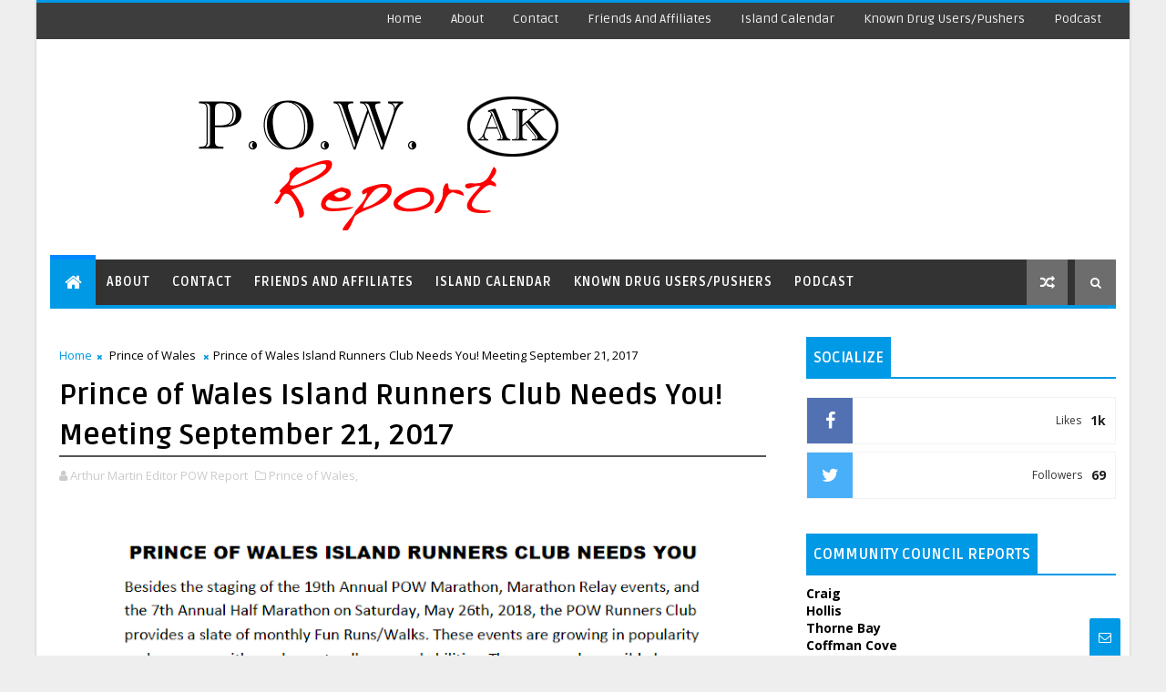

--- FILE ---
content_type: text/html; charset=UTF-8
request_url: http://www.powreport.com/2017/09/craig-city-budget-is-too-high-options.html
body_size: 69072
content:
<!DOCTYPE html>
<html class='v2' dir='ltr' xmlns='http://www.w3.org/1999/xhtml' xmlns:b='http://www.google.com/2005/gml/b' xmlns:data='http://www.google.com/2005/gml/data' xmlns:expr='http://www.google.com/2005/gml/expr'>
<head>
<link href='https://www.blogger.com/static/v1/widgets/335934321-css_bundle_v2.css' rel='stylesheet' type='text/css'/>
<!-- [ Meta Tag SEO ] -->
<include expiration='7d' path='*.css'></include>
<include expiration='7d' path='*.js'></include>
<include expiration='3d' path='*.gif'></include>
<include expiration='3d' path='*.jpeg'></include>
<include expiration='3d' path='*.jpg'></include>
<include expiration='3d' path='*.png'></include>
<meta content='sat, 02 jun 2020 00:00:00 GMT' http-equiv='expires'/>
<script type='application/ld+json'>{ "@context": "http://schema.org", "@type": "WebSite", "url": "http://www.powreport.com/", "potentialAction": { "@type": "SearchAction", "target": "http://www.powreport.com/?q={search_term}", "query-input": "required name=search_term" } }</script>
<meta content='Craig City Budget is Too High! Options to Reduce the Budget in a Tough Economic Climate, P.O.W. Report : Craig City Budget is Too High! Options to Reduce the Budget in a Tough Economic Climate, P.O.W. Report ' name='keywords'/>
<meta content='width=device-width, initial-scale=1, maximum-scale=1' name='viewport'/>
<meta content='text/html; charset=UTF-8' http-equiv='Content-Type'/>
<meta content='blogger' name='generator'/>
<link href='http://www.powreport.com/favicon.ico' rel='icon' type='image/x-icon'/>
<link href='http://www.powreport.com/2017/09/craig-city-budget-is-too-high-options.html' rel='canonical'/>
<link rel="alternate" type="application/atom+xml" title="P.O.W. Report  - Atom" href="http://www.powreport.com/feeds/posts/default" />
<link rel="alternate" type="application/rss+xml" title="P.O.W. Report  - RSS" href="http://www.powreport.com/feeds/posts/default?alt=rss" />
<link rel="service.post" type="application/atom+xml" title="P.O.W. Report  - Atom" href="https://www.blogger.com/feeds/2505977829552509571/posts/default" />

<link rel="alternate" type="application/atom+xml" title="P.O.W. Report  - Atom" href="http://www.powreport.com/feeds/1070198346283930618/comments/default" />
<!--Can't find substitution for tag [blog.ieCssRetrofitLinks]-->
<link href='https://blogger.googleusercontent.com/img/b/R29vZ2xl/AVvXsEhj_fqTQwXRmlZMynsP0OuMMBuNV2DXjMxl-VeLlDDrNONIoex0vofNBfm7G0gufNv6e51Ct6HHQtiochNlq0624jAlgy5waFqdEwC0GxepyVtHhC4pSmdNDSvU56Wb9YQycMpRXlPPoAc/s1600/Prince+of+Wales+Island+Alaska+Report+News.png' rel='image_src'/>
<meta content='http://www.powreport.com/2017/09/craig-city-budget-is-too-high-options.html' property='og:url'/>
<meta content='Craig City Budget is Too High! Options to Reduce the Budget in a Tough Economic Climate' property='og:title'/>
<meta content='Prince of Wales Island Alaska News and Reports with Politics and Analysis' property='og:description'/>
<meta content='https://blogger.googleusercontent.com/img/b/R29vZ2xl/AVvXsEhj_fqTQwXRmlZMynsP0OuMMBuNV2DXjMxl-VeLlDDrNONIoex0vofNBfm7G0gufNv6e51Ct6HHQtiochNlq0624jAlgy5waFqdEwC0GxepyVtHhC4pSmdNDSvU56Wb9YQycMpRXlPPoAc/w1200-h630-p-k-no-nu/Prince+of+Wales+Island+Alaska+Report+News.png' property='og:image'/>
<title>
Craig City Budget is Too High! Options to Reduce the Budget in a Tough Economic Climate - P.O.W. Report 
</title>
<!-- Description and Keywords (start) -->
<meta content='YOUR KEYWORDS HERE' name='keywords'/>
<!-- Description and Keywords (end) -->
<meta content='Craig City Budget is Too High! Options to Reduce the Budget in a Tough Economic Climate' property='og:title'/>
<meta content='http://www.powreport.com/2017/09/craig-city-budget-is-too-high-options.html' property='og:url'/>
<meta content='article' property='og:type'/>
<meta content='https://blogger.googleusercontent.com/img/b/R29vZ2xl/AVvXsEhj_fqTQwXRmlZMynsP0OuMMBuNV2DXjMxl-VeLlDDrNONIoex0vofNBfm7G0gufNv6e51Ct6HHQtiochNlq0624jAlgy5waFqdEwC0GxepyVtHhC4pSmdNDSvU56Wb9YQycMpRXlPPoAc/s1600/Prince+of+Wales+Island+Alaska+Report+News.png' property='og:image'/>
<meta content='P.O.W. Report ' property='og:site_name'/>
<meta content='http://www.powreport.com/' name='twitter:domain'/>
<meta content='Craig City Budget is Too High! Options to Reduce the Budget in a Tough Economic Climate' name='twitter:title'/>
<meta content='summary_large_image' name='twitter:card'/>
<meta content='https://blogger.googleusercontent.com/img/b/R29vZ2xl/AVvXsEhj_fqTQwXRmlZMynsP0OuMMBuNV2DXjMxl-VeLlDDrNONIoex0vofNBfm7G0gufNv6e51Ct6HHQtiochNlq0624jAlgy5waFqdEwC0GxepyVtHhC4pSmdNDSvU56Wb9YQycMpRXlPPoAc/s1600/Prince+of+Wales+Island+Alaska+Report+News.png' name='twitter:image'/>
<meta content='Craig City Budget is Too High! Options to Reduce the Budget in a Tough Economic Climate' name='twitter:title'/>
<!-- Social Media meta tag need customer customization -->
<meta content='Facebook App ID here' property='fb:app_id'/>
<meta content='Facebook Admin ID here' property='fb:admins'/>
<meta content='@username' name='twitter:site'/>
<meta content='@username' name='twitter:creator'/>
<style id='page-skin-1' type='text/css'><!--
/*
-----------------------------------------------
Blogger Template Style
Name:        Magma
Author :     http://www.Templatesyard.com
License:     Premium Version
----------------------------------------------- */
/* Variable definitions
-----------------------
<Variable name="body.background" description="Background" type="background" color="#eee" default="$(color) url() repeat fixed top left"/>
<Group description="Main Settings" selector="body">
<Variable name="maincolor" description="Primary Color" type="color" default="#0099e5" />
<Variable name="darkcolor" description="Primary Text Color" type="color" default="#3d3d3d" />
<Variable name="seconddarkcolor" description="Primary Dark Color" type="color" default="#373e59" />
<Variable name="menucolor" description="menu Background Color" type="color" default="#333333" />
</Group>
-----------------------
*/
/*****************************************
reset.css
******************************************/
html, body, .section, .widget, div, span, applet, object, iframe,
h1, h2, h3, h4, h5, h6, p, blockquote, pre,
a, abbr, acronym, address, big, cite, code,
del, dfn, em, font, img, ins, kbd, q, s, samp,
small, strike, strong, sub, sup, tt, var,
dl, dt, dd, ol, ul, li,
fieldset, form, label, legend,
table, caption, tbody, tfoot, thead, tr, th, td, figure {    margin: 0;    padding: 0;}
html {   overflow-x: hidden;}
a {text-decoration:none;color:#000;}
article,aside,details,figcaption,figure,
footer,header,hgroup,menu,nav,section {     display:block;}
table {    border-collapse: separate;    border-spacing: 0;}
caption, th, td {    text-align: left;    font-weight: normal;}
blockquote:before, blockquote:after,
q:before, q:after {    content: "";}
.quickedit, .home-link{display:none;}
blockquote, q {    quotes: "" "";}
sup{    vertical-align: super;    font-size:smaller;}
code{    font-family: 'Courier New', Courier, monospace;    font-size:12px;    color:#272727;}
::-moz-selection{background-color:#0099e5;color:#fff}
::selection{background-color:#0099e5;color:#fff}
a img{	border: none;}
ol, ul { padding:0;  margin:0;  text-align: left;  }
ol li { list-style-type: decimal;  padding:0 0 5px;  }
ul li { list-style-type: disc;  padding: 0 0 5px;  }
ul ul, ol ol { padding: 0; }
.section, .widget, .widget ul {
margin: 0;
padding: 0;
}
a:hover {
color:#0099e5;
}
.post-body a, .post-body a:visited, .post-body a:link {
font-weight:bold;
color:#0099e5;
}
abbr.published.timeago {
text-decoration: none;
}
.sidebar #ContactForm1, .lowerbar #ContactForm1 {
display: none;
visibility: hidden;
opacity: 0;
}
#navbar-iframe, .navbar, .Attribution, .post-author-widget, .post-author-social {   height:0px;   visibility:hidden;   display:none   }
.feed-links, .post-footer-line.post-footer-line-1, .post-footer-line.post-footer-line-2 , .post-footer-line.post-footer-line-3 {
display: none;
}
.item-control {
display: none !important;
}
h2.date-header, h4.date-header {display:none;margin:1.5em 0 .5em}
h1, h2, h3, h4, h5, h6 {
font-family:Ruda;
font-weight: 400;
color: #2e2e2e;
}
img {
max-width: 100%;
vertical-align: middle;
border: 0;
}
.widget iframe, .widget img {
max-width: 100%;
}
.status-msg-border {
border: 1px solid #ff545a;
background:#0099e5;
}
.status-msg-body {
color: #3d3d3d;
font-family:Ruda;
letter-spacing: 0px;
font-weight: 400;
}
:after, :before, * {
outline: 0;
transition: all .0s ease;
-webkit-transition: all .0s ease;
-moz-transition: all .0s ease;
-o-transition: all .0s ease;
}
/*****************************************
Custom css starts
******************************************/
body {
color: #2e2e2e;
font-family:'Open Sans', sans-serif;
font-size: 14px;
font-weight: normal;
line-height: 21px;
background:#eeeeee url() repeat fixed top left;
}
/* ######## Wrapper Css ######################### */
#body-wrapper{max-width:1200px;margin:0 auto;background-color:#FFF;-webkit-box-shadow: 0 0 3px rgba(0, 0, 0, 0.2);
-moz-box-shadow: 0 0 3px rgba(0, 0, 0, 0.2);
box-shadow: 0 0 3px rgba(0, 0, 0, 0.2)}
.body-row{width:1170px}
#content-wrapper {
margin: 0 auto;
padding: 20px 0 40px;
overflow: hidden;
}
#main-wrapper {
float: left;
width:68%;
max-width: 800px;
}
#sidebar-wrapper {
float: right;
width:30%;
max-width: 340px;
}
/* ######## Top Header Bar Css ######################### */
.top-bar {
background: #3d3d3d;
border-top: 3px solid #0099e5;
}
.top-bar-wrapper {
position: relative;
min-height:40px;
color: #aaaaaa;
margin:0 auto;
}
.top-header-date {
font-size: 12px;
}
.top-bar-social {
float: left;
padding: 5px 0;
}
.top-bar-social li {
display: inline;
padding: 0;
float: left;
margin-right: 5px;
;
}
.top-bar-social .widget ul {
padding: 0;
}
.top-bar-social .LinkList ul {
text-align: center;
margin: 0;
}
.top-bar-social #social a {
display: block;
width: 30px;
height: 30px;
line-height: 30px;
font-size: 15px;
color: #eeeeee;
transition: background 0.3s linear;
-moz-transition: background 0.3s linear;
-webkit-transition: background 0.3s linear;
-o-transition: background 0.3s linear;
}
.top-bar-social #social a:before {
display: inline-block;
font: normal normal normal 22px/1 FontAwesome;
font-size: inherit;
font-style: normal;
font-weight: 400;
-webkit-font-smoothing: antialiased;
-moz-osx-font-smoothing: grayscale;
}
.top-bar-social .bloglovin:before{content:"\f004"}
.top-bar-social .facebook:before{content:"\f09a"}
.top-bar-social .twitter:before{content:"\f099"}
.top-bar-social .gplus:before{content:"\f0d5"}
.top-bar-social .rss:before{content:"\f09e"}
.top-bar-social .youtube:before{content:"\f167"}
.top-bar-social .skype:before{content:"\f17e"}
.top-bar-social .stumbleupon:before{content:"\f1a4"}
.top-bar-social .tumblr:before{content:"\f173"}
.top-bar-social .vine:before{content:"\f1ca"}
.top-bar-social .stack-overflow:before{content:"\f16c"}
.top-bar-social .linkedin:before{content:"\f0e1"}
.top-bar-social .dribbble:before{content:"\f17d"}
.top-bar-social .soundcloud:before{content:"\f1be"}
.top-bar-social .behance:before{content:"\f1b4"}
.top-bar-social .digg:before{content:"\f1a6"}
.top-bar-social .instagram:before{content:"\f16d"}
.top-bar-social .pinterest:before{content:"\f0d2"}
.top-bar-social .delicious:before{content:"\f1a5"}
.top-bar-social .codepen:before{content:"\f1cb"}
.top-bar-social #social a.bloglovin:hover{color:#0099e5}
.top-bar-social #social a.facebook:hover{color:#3b5998}
.top-bar-social #social a.twitter:hover{color:#00aced}
.top-bar-social #social a.gplus:hover{color:#df4b37}
.top-bar-social #social a.rss:hover{color:#f26522}
.top-bar-social #social a.youtube:hover{color:#cd201f}
.top-bar-social #social a.skype:hover{color:#00aff0}
.top-bar-social #social a.stumbleupon:hover{color:#eb4924}
.top-bar-social #social a.tumblr:hover{color:#35465c}
.top-bar-social #social a.vine:hover{color:#00b488}
.top-bar-social #social a.stack-overflow:hover{color:#f48024}
.top-bar-social #social a.linkedin:hover{color:#0077b5}
.top-bar-social #social a.dribbble:hover{color:#ea4c89}
.top-bar-social #social a.soundcloud:hover{color:#ff3300}
.top-bar-social #social a.behance:hover{color:#1769ff}
.top-bar-social #social a.digg:hover{color:#005be2}
.top-bar-social #social a.instagram:hover{color:#c13584}
.top-bar-social #social a.pinterest:hover{color:#bd081c}
.top-bar-social #social a.delicious:hover{color:#3399ff}
.top-bar-social #social a.codepen:hover{color:#47cf73}
.top-bar-menu {
float: right;
}
.top-menu ul {
overflow: hidden;
list-style: none;
padding: 0;
margin: 0;
}
.top-menu ul li {
float: left;
display: inline-block;
list-style: none;
padding: 0;
}
.top-menu ul li a {
padding: 10px 16px;
display: block;
border: none !important;
text-decoration: none;
line-height: inherit;
font-size: 14px;
font-weight: normal;
color: #eeeeee;
text-transform: capitalize;
font-family:Ruda;
}
.top-menu ul li a:hover {
color:#0099e5;
}
.top-header-date {
line-height: 30px;
}
/* ######## Search widget Css ######################### */
.menu-right {
float:right;
}
#search-bar {
z-index:99;
float: right;
margin: 0 0 0 8px;
}
.header-search {
color: #fff;
cursor: pointer;
display: block;
height: 50px;
text-align: center;
position: relative;
right: 0;
top: 0;
width: 45px;
border-radius: 0;
box-sizing: border-box;
background: #6d6d6d;
line-height: 50px;
}
.header-search:hover {
background:#0099e5;
}
.header-search i {
font-style: normal;
font-size: 13px;
cursor: pointer;
}
.header-search .fa-times.active, .fa-search {
display: inline-block;
}
.header-search .fa-times,.fa-search.active {
display: none;
}
.search-form {
display: none;
position: absolute;
top: 50px;
right: 0;
padding: 15px;
background: #3d3d3d;
z-index: 9999;
transition: none;
border-top: 4px solid #0099e5;
}
.search-form input {
border: 1px solid rgba(208, 208, 208, 0.45);
height: 36px;
text-indent: 5px;
background: #3d3d3d;
color: #fff;
}
.search-form button {
border: none;
border-radius: 3px;
color: #ffffff;
cursor: pointer;
font-size: 14px;
height: 36px;
width: 36px;
position: relative;
background: #ff6644;
}
.iconheader {
position: relative;
float: right;
}
.iconheader a i {
font-size: 18px;
line-height: 80px;
margin-left: 10px;
color: #999;
}
.iconheader a i:hover {
color:#E80007;
}
/* ######## Header Css ######################### */
.header-wrap {
background:#fff;
}
#header-wrappers {
color: #fff;
padding: 30px 0;
margin:0 auto;
}
#header-inner {
background-position: left;
background-repeat: no;
}
.headerleft img {
height: auto;
max-height: 100%;
margin:0
}
.headerleft h1,
.headerleft h1 a,
.headerleft h1 a:hover,
.headerleft h1 a:visited {
font-family:  'Black Ops One', cursive;
color: #3d3d3d;
font-size: 52px;
font-weight:normal;
line-height: 1.2em;
margin: 0;
padding: 0 0 5px;
text-decoration: none;
text-transform: uppercase;
letter-spacing: 1px;
}
.headerleft h3 {
font-weight: 400;
margin: 0;
padding: 0;
}
.headerleft .description {
color: #666;
margin: 0;
padding: 0;
text-transform: capitalize;
text-align: right;
text-indent: 0;
letter-spacing: 1px;
font-size: 13px;
}
.headerleft {
float: left;
margin: 0;
padding: 0;
width: auto;
}
.headerright {
float: right;
margin: 0;
padding: 1px 0 0;
width: 730px;
}
.headerleft .description span {
padding: 0;
}
/* ######## Navigation Menu Css ######################### */
.selectnav {
display:none;
}
.tm-menu {
font-weight: 400;
margin: 0 auto;
height:50px;
}
ul#nav1 {
list-style: none;
margin: 0;
padding: 0;
}
#menu .widget {
display: none;
}
#menu {
height: 50px;
position: relative;
text-align: center;
z-index: 15;
margin:0 auto;
padding-right:50px;
float:left;
}
.menu-wrap {
margin:0 auto;
position: relative;
background:#333333;
height: 50px;
border-bottom: 4px solid #0099e5;
}
#menu ul > li {
position: relative;
vertical-align: middle;
display: inline-block;
padding: 0;
margin: 0;
}
.tm-menu .hub-home {
background:#0099e5;
border-top: 5px solid #08f;
margin-top: -5px;
float: left;
display: inline-block;
padding: 0!important;
height: 50px;
width: 50px;
text-align: center;
}
.tm-menu .hub-home a {
color: #ffffff;
font-size: 20px;
line-height: 50px;
max-height: 50px;
padding: 0!important;
}
#menu ul > li:hover > a {
}
#menu ul > li > a {
color: #fff;
font-size: 14px;
font-weight: 700;
line-height: 50px;
display: inline-block;
text-transform: uppercase;
text-decoration: none;
letter-spacing: 1px;
margin: 0;
padding: 0 12px;
font-family:Ruda;
}
#menu ul > li > ul > li:first-child > a {
padding-left: 12px
}
#menu ul > li > ul {
position: absolute;
background: #222;
top: 100%;
left: 0;
min-width: 180px;
padding: 0;
z-index: 99;
margin-top: 0;
visibility: hidden;
opacity: 0;
-webkit-transform: translateY(10px);
-moz-transform: translateY(10px);
transform: translateY(10px);
transition: all 0.3s ease;
}
#menu ul > li > ul > li > ul {
position: absolute;
top: 0;
left: 180px;
width: 180px;
background: #222;
z-index: 99;
margin-top: 0;
margin-left: 0;
padding: 0;
border-left: 1px solid #555D7D;
visibility: hidden;
opacity: 0;
-webkit-transform: translateX(-10px);
-moz-transform: translateX(-10px);
transform: translateX(-10px);
transition: all 0.3s ease;
}
#menu ul > li > ul > li {
display: block;
float: none;
text-align: left;
position: relative;
border-bottom: 1px solid;
border-top: none;
border-color: #555D7D;
}
#menu ul > li > ul > li:last-child {
border: 0;
}
#menu ul > li:hover {
background-color: #0099e5
}
#menu ul > li > ul > li a {
font-size: 11px;
display: block;
color: #fff;
line-height: 35px;
text-transform: uppercase;
text-decoration: none;
margin: 0;
padding: 0 12px;
border-right: 0;
border: 0
}
#menu ul > li.parent > a:after {
content: '\f107';
font-family: FontAwesome;
float: right;
margin-left: 5px
}
#menu ul > li:hover > ul {
opacity: 1;
visibility: visible;
-webkit-transform: translateY(0);
-moz-transform: translateY(0);
transform: translateY(0)
}
#menu ul > li > ul > li:hover > ul {
opacity: 1;
visibility: visible;
-webkit-transform: translateX(0);
-moz-transform: translateX(0);
transform: translateX(0)
}
#menu ul > li > ul > li.parent > a:after {
content: '\f105';
float: right
}
#menu ul ul {
}
.ty-ran-yard {
float:right;
z-index: 99;
}
.ty-ran-yard span {
list-style: none;
}
.ty-ran-yard a.ran-sym {
cursor: pointer;
display: block;
height: 50px;
text-align: center;
position: relative;
right: 0;
top: 0;
width: 45px;
border-radius: 0;
box-sizing: border-box;
background: #6d6d6d;
}
.ty-ran-yard a.ran-sym:hover {
background:#0099e5;
}
.ty-ran-yard a.ran-sym:before {
color: #fff;
content: '\f074';
font-family: FontAwesome;
font-size: 16px;
text-rendering: auto;
-webkit-font-smoothing: antialiased;
-moz-osx-font-smoothing: grayscale;
line-height: 50px;
}
/* ######## Ticker Css ######################### */
.news-tick-wrap {
margin:15px 0 0;
}
.news-tick-bar {
margin:0 auto;
position:relative;
background-color: #f7f7f7;
}
.ticker .title {
float: left;
height: 40px;
font-size: 15px;
line-height: 40px;
font-weight: 400;
overflow: hidden;
padding: 0 10px;
color:#fff;
font-family:Ruda;
text-transform:uppercase;
background:#333333;
}
.ticker .title .fa {
margin-right: 10px;
background: #fff;
padding: 5px 6px;
border-radius: 100%;
color: #0099e5;
}
.ticker .widget-content {
height: 40px;
box-sizing: border-box;
overflow: hidden;
padding: 0 4px;
}
.ticker .widget-content li {
float: left;
margin-left: 30px;
display: inline-block;
height: 38px;
line-height: 38px;
padding: 0
}
.ticker .widget {
height: 40px;
overflow: hidden;
}
.tk-thumb {
float: left;
margin: 4px 10px 0 0
}
.tk-img {
position: relative;
display: block;
width: 35px;
height: 30px;
overflow: hidden
}
.ticker .post-tag {
display: inline-block;
background-color: #0099e5;
color: #fff;
margin-right: 10px;
font-weight: 400;
border-radius: 2px;
height: 18px;
line-height: 18px;
padding: 0 6px;
font-size: 10px;
text-transform: uppercase;
position: relative;
margin-top: 10px;
float: left
}
.ticker .tyard-title {
font-size: 14px;
font-weight: 400;
display: inline-block
}
.ticker .tyard-title a {
color: #3d3d3d;
}
.ticker .tyard-title a:hover {
color: #0099e5;
}
.tickercontainer,
.tickercontainer .mask,
ul.newsticker {
-webkit-transition: all 0 linear;
-moz-transition: all 0 linear;
-o-transition: all 0 linear;
transition: all 0 linear;
list-style: none;
margin: 0
}
.tickercontainer {
margin: 0;
padding: 0;
overflow: hidden
}
.tickercontainer .mask {
position: relative;
overflow: hidden
}
.newsticker {
position: relative;
list-style-type: none;
margin: 0;
padding: 0
}
ul.newsticker {
-webkit-transition: all 0s linear;
-moz-transition: all 0s linear;
-o-transition: all 0s linear;
transition: all 0s linear;
position: relative;
list-style-type: none;
margin: 0;
padding: 0
}
.tickeroverlay-left {
display: none
}
.tickeroverlay-right {
display: none
}
/* ######## Slider Css ######################### */
.feat-slider-wrap {
position: relative;
margin: 0 auto 15px;
}
.ty-slide-show {
margin: 0 auto;
overflow: hidden;
}
.ty-slide-show.slide-block {
opacity: 1;
}
.ty-slide-show ul {
padding:0;
list-style:none;
}
.ty-slide-show li {
list-style:none;
padding:0;
}
.ty-slide .ty-wow {
overflow: hidden;
border-bottom: 1px solid #F5F5F5;
padding: 0;
position:relative;
}
.ty-slide .ty-wow:hover .ty-thumb-bonos img {
transform: scale(1.1) rotate(-1deg);
transition: all .3s ease-in-out;
}
.ty-slide .ty-thumb-bonos img {
position: relative;
float: left;
margin: 0!important;
width: 100%;
height: 400px;
overflow: hidden;
display: block;
vertical-align: middle;
object-fit:cover;
transition: all .3s ease-in-out;
}
.top-widget .ty-slide .ty-thumb-bonos img, .top-widget .ty-slide .ty-slide-con {
height:350px;
}
.ty-slide .ty-slide-con {
position: absolute;
bottom: 0;
text-align: left;
width: 100%;
z-index: 2;
box-sizing: border-box;
-webkit-transition: all 0.2s ease-in-out;
-moz-transition: all 0.2s ease-in-out;
-ms-transition: all 0.2s ease-in-out;
-o-transition: all 0.2s ease-in-out;
transition: all 0.2s ease-in-out;
}
.ty-slide .ty-slide-con-tab {
vertical-align: middle;
padding: 10px 20px 20px;
box-sizing: border-box;
}
.ty-slide-meta-tab {
display: block;
clear: both;
background: rgba(44, 44, 44, 0.62);
padding: 10px;
box-sizing: border-box;
}
.ty-slide .ty-slide-con-cell {
position: relative;
width: 80%;
margin: 0 auto;
padding: 20px 10px;
}
.ty-slide .ty-slide-con-tab .recent-summary {
display: block;
color: #dfdfdf;
padding:5px 0 0;
line-height: 20px;
font-size: 13px;
}
.post-slider .ty-slide .ty-slide-con-tab .recent-summary {
}
.post-slider .ty-slide-con-tab .recent-auth, .post-slider .ty-slide-con-tab .recent-date {
color: #bdbdbd;
font-size: 12px;
font-weight: 400;
}
.post-slider .ty-slide-con-tab .recent-auth {
margin-right: 10px;
}
.post-slider .ty-slide-con-tab .recent-auth:before {
content: '\f007';
font-family: fontawesome;
color: #bbb;
margin-right: 5px;
}
.post-slider .ty-slide-con-tab .recent-date:before {
content: '\f133';
font-family: fontawesome;
color: #bbb;
margin-right: 5px;
}
.tyslide-more {
background: #0099e5;
padding: 5px 12px !important;
display: inline-block;
vertical-align: middle;
margin: 0;
font-size: 12px;
text-transform: capitalize;
border-radius: 2px;
color: #f7f7f7;
font-weight: 400;
white-space: nowrap;
font-family:Ruda;
}
.ty-slide .ty-bonos-entry {
overflow: hidden;
line-height: 0;
margin: 0;
padding: 5px 10px;
font-family:Ruda;
float: left;
background: rgba(0, 153, 229, 0.38);
box-sizing: border-box;
}
.ty-slide .ty-bonos-entry a {
color: #fff;
font-weight: 400;
letter-spacing:1px;
text-transform:capitalize;
font-size: 24px;
line-height: 1.5em;
-webkit-transition: all 0.2s ease-in-out;
-moz-transition: all 0.2s ease-in-out;
-ms-transition: all 0.2s ease-in-out;
-o-transition: all 0.2s ease-in-out;
transition: all 0.2s ease-in-out;
}
.ty-slide .ty-bonos-entry a:hover {
}
.yard-auth-ty {
}
.yard-auth-ty,
.ty-time {
color: #bdbdbd;
font-size: 12px;
font-weight: 400;
'Merriweather', serif
}
.ty-wow .tyimg-lay {
position: absolute;
left: 0;
right: 0;
top: 0;
bottom: 0;
opacity: .5;
content: '';
transition: all .2s ease;
background: #2c2f30;
}
.ty-slide:hover .tyimg-lay {
opacity: .75;
}
.ty-slide-con-tab .recent-date {
color: #fff;
}
.owl-carousel,.owl-carousel .owl-item{-webkit-tap-highlight-color:transparent;position:relative}.owl-carousel{display:none;width:100%;z-index:1}.owl-carousel .owl-stage{position:relative;-ms-touch-action:pan-Y;-moz-backface-visibility:hidden}.owl-carousel .owl-stage:after{content:".";display:block;clear:both;visibility:hidden;line-height:0;height:0}.owl-carousel .owl-stage-outer{position:relative;overflow:hidden;-webkit-transform:translate3d(0,0,0)}.owl-carousel .owl-item,.owl-carousel .owl-wrapper{-webkit-backface-visibility:hidden;-moz-backface-visibility:hidden;-ms-backface-visibility:hidden;-webkit-transform:translate3d(0,0,0);-moz-transform:translate3d(0,0,0);-ms-transform:translate3d(0,0,0)}.owl-carousel .owl-item{min-height:1px;float:left;-webkit-backface-visibility:hidden;-webkit-touch-callout:none}.owl-carousel .owl-item img{display:block;width:100%}.owl-carousel .owl-dots.disabled,.owl-carousel .owl-nav.disabled{display:none}.no-js .owl-carousel,.owl-carousel.owl-loaded{display:block}.owl-carousel .owl-dot,.owl-carousel .owl-nav .owl-next,.owl-carousel .owl-nav .owl-prev{cursor:pointer;cursor:hand;-webkit-user-select:none;-khtml-user-select:none;-moz-user-select:none;-ms-user-select:none;user-select:none}.owl-carousel.owl-loading{opacity:0;display:block}.owl-carousel.owl-hidden{opacity:0}.owl-carousel.owl-refresh .owl-item{visibility:hidden}.owl-carousel.owl-drag .owl-item{-webkit-user-select:none;-moz-user-select:none;-ms-user-select:none;user-select:none}.owl-carousel.owl-grab{cursor:move;cursor:grab}.owl-carousel.owl-rtl{direction:rtl}.owl-carousel.owl-rtl .owl-item{float:right}.owl-carousel .animated{animation-duration:1s;animation-fill-mode:both}.owl-carousel .owl-animated-in{z-index:0}.owl-carousel .owl-animated-out{z-index:1}.owl-carousel .fadeOut{animation-name:fadeOut}@keyframes fadeOut{0%{opacity:1}100%{opacity:0}}.owl-height{transition:height .5s ease-in-out}.owl-carousel .owl-item .owl-lazy{opacity:0;transition:opacity .4s ease}.owl-carousel .owl-item img.owl-lazy{transform-style:preserve-3d}.owl-carousel .owl-video-wrapper{position:relative;height:100%;background:#000}.owl-carousel .owl-video-play-icon{position:absolute;height:80px;width:80px;left:50%;top:50%;margin-left:-40px;margin-top:-40px;background:url(owl.video.play.png) no-repeat;cursor:pointer;z-index:1;-webkit-backface-visibility:hidden;transition:transform .1s ease}.owl-carousel .owl-video-play-icon:hover{-ms-transform:scale(1.3,1.3);transform:scale(1.3,1.3)}.owl-carousel .owl-video-playing .owl-video-play-icon,.owl-carousel .owl-video-playing .owl-video-tn{display:none}.owl-carousel .owl-video-tn{opacity:0;height:100%;background-position:center center;background-repeat:no-repeat;background-size:contain;transition:opacity .4s ease}.owl-carousel .owl-video-frame{position:relative;z-index:1;height:100%;width:100%}
.owl-theme .owl-dots,.owl-theme .owl-nav{text-align:center;-webkit-tap-highlight-color:transparent}.owl-theme .owl-nav{margin-top:10px}.owl-theme .owl-nav [class*=owl-]{color:#FFF;font-size:14px;margin:5px;padding:4px 7px;background:#D6D6D6;display:inline-block;cursor:pointer;border-radius:3px}.owl-theme .owl-nav [class*=owl-]:hover{background:#869791;color:#FFF;text-decoration:none}.owl-theme .owl-nav .disabled{opacity:.5;cursor:default}.owl-theme .owl-nav.disabled+.owl-dots{margin-top:10px}.owl-theme .owl-dots .owl-dot{display:inline-block;zoom:1}.owl-theme .owl-dots .owl-dot span{width:10px;height:10px;margin:5px 7px;background:#D6D6D6;display:block;-webkit-backface-visibility:visible;transition:opacity .2s ease;border-radius:30px}.owl-theme .owl-dots .owl-dot.active span,.owl-theme .owl-dots .owl-dot:hover span{background:#869791}
.owl-prev, .owl-next {
top: 0;
color: #0099e5;
font-family: FontAwesome;
position: absolute;
background:#F5f5f5;
z-index: 1;
display: block;
cursor: pointer;
padding: 10px;
text-align: center;
overflow: hidden;
transition: all .2s linear;
-moz-transition: all .2s linear;
-webkit-transition: all .2s linear;
-o-transition: all .2s linear;
}
.owl-prev:before {
content: '\f0a5';
font-family: fontawesome;
}
.owl-next:before {
content: '\f0a4';
font-family: fontawesome;
}
.owl-next {
right: 0;
}
.owl-prev {
left: 0;
}
.ty-slide:hover .owl-prev, .ty-slide:hover .owl-next {
background:#0099e5;
color:#fff;
}
/* ######## Sidebar Css ######################### */
.sidebar .widget {
margin-bottom: 20px;
position: relative;
}
.sidebar .widget .widget-title {
margin:0 0 10px 0;
padding: 0;
position: relative;
border-bottom: 2px solid #0099e5;
transition: all .5s ease-out;
}
.sidebar h2 {
padding: 12px 8px;
margin-bottom: -2px;
display: inline-block;
background: #0099e5;
color: #fff;
font-size: 16px;
font-weight: 700;
text-transform: uppercase;
}
.sidebar ul,.sidebar li{
list-style-type:none;
margin:0;
padding:0;
}
.sidebar .widget-content {
padding: 0;
}
/* Multi Tab Widget */
.menu-tab li a,
.sidetabs .section {
transition: all 0s ease;
-webkit-transition: all 0s ease;
-moz-transition: all 0s ease;
-o-transition: all 0s ease;
-ms-transition: all 0s ease
}
.menu-tab {
display: flex;
clear: both;
padding: 0;
margin: 0;
border-bottom: 3px solid #0099e5;
}
.sidetabs .widget h2 {
display: none
}
.menu-tab li {
width: 33.3%;
float: left;
display: inline-block;
padding: 0;
position:relative;
}
.menu-tab li a {
font-family:Ruda;
height: 32px;
text-align: center;
padding: 0;
font-weight: 700;
display: block;
color: #fff;
background-color:#373e59;
font-size: 14px;
line-height: 32px;
letter-spacing: 1.5px;
text-transform: uppercase
}
.menu-tab li.active a {
color: #fff;
background-color:#0099e5;
}
.menu-tab li {
display: none
}
.hide-tab {
display: inline-block!important
}
#tabside3 {
margin-bottom: 15px;
}
.sidetabs .widget-content {
padding: 15px 0 0;
}
/* ######## Featured Widget Css ######################### */
.tyard-wrapper {
margin:10px auto;
overflow:hidden;
}
.tyard h2 {
display: none;
visibility: hidden;
}
.preload {
opacity:0;
transition: all .3s ease;
-webkit-transition: all .3s ease;
-moz-transition: all .3s ease;
-o-transition: all .3s ease;
}
.comload {
opacity:1;
transition: all .3s ease;
-webkit-transition: all .3s ease;
-moz-transition: all .3s ease;
-o-transition: all .3s ease;
}
.tyard .ty-first {
width: 50%;
position: relative;
float: left;
padding-right: 1%;
box-sizing: border-box;
overflow: hidden;
}
.tyard .ty-feat-image {
width: 100%;
position: relative;
overflow: hidden;
}
.templatesyard .ty-first .tyard-thumb {
position: relative;
width: 100%;
height: 200px;
}
.tyard-thumb {
overflow: hidden;
}
.templatesyard .ty-img {
width: 100%;
height: 200px;
position: relative;
display: block;
transition: all .3s ease-in-out;
}
.tyard .ty-first .tyard-thumb, .tyard .ty-img {
height: 390px;
}
.ty-first .ty-img:after {
content: no-close-quote;
position: absolute;
left: 0;
bottom: 0;
width: 100%;
height: 230px;
background: url([data-uri]) repeat-x;
opacity: .8;
}
.templatesyard .ty-feat .ty-rest .yard-img:after {
content: no-close-quote;
position: absolute;
left: 0;
bottom: 0;
width: 100%;
height: 110px;
background: url([data-uri]) repeat-x;
opacity: .8;
}
.templatesyard .ty-feat .ty-last .yard-img:after {
height:230px;
}
.tyard .yard-label {
z-index: 2;
}
.tyard .yard-label {
background: #FA29AF;
color: #fff;
text-transform: uppercase;
height: 20px;
line-height: 20px;
display: inline-block;
padding: 0 6px;
font-size: 11px;
font-weight: 400;
margin-bottom: 8px;
}
.tyard .yard-label a {
color:#fff;
}
.tyard .yard-label a:before {
content: "\f03e";
margin-right: 5px;
font-family: FontAwesome;
font-style: normal;
font-weight: normal;
-webkit-font-smoothing: antialiased;
-moz-osx-font-smoothing: grayscale;
}
.tyard .ty-feat .ty-rest-wrap:nth-child(2) .yard-label a:before {
content: "\f03d";
}
.tyard .ty-feat .ty-rest-wrap:nth-child(3) .yard-label a:before {
content: "\f001";
}
.tyard .ty-feat .ty-rest-wrap:nth-child(4) .yard-label a:before {
content: "\f143";
}
.tyard .ty-feat .ty-rest-wrap:nth-child(5) .yard-label a:before {
content: "\f143";
}
.tyard .ty-feat .ty-rest-wrap:nth-child(2) .yard-label {
background: #08f;
}
.tyard .ty-feat .ty-rest-wrap:nth-child(3) .yard-label {
background: #4ca80b;
}
.tyard .ty-feat .ty-rest-wrap:nth-child(4) .yard-label {
background: #37cae8;
}
.tyard .ty-feat .ty-rest-wrap:nth-child(5) .yard-label {
background:rgb(235, 26, 33);
}
.tyard .tyard-thumb .item-cmm {
position: absolute;
top: 0;
right: 0;
z-index: 2;
color: #fff;
text-transform: uppercase;
height: 20px;
line-height: 20px;
display: inline-block;
padding: 0 6px;
font-size: 11px;
font-weight: 400;
background: #0099e5;
}
.tyard .tyard-thumb .item-cmm:before {
content: "\f086";
margin-right: 5px;
font-family: FontAwesome;
font-style: normal;
font-weight: normal;
-webkit-font-smoothing: antialiased;
-moz-osx-font-smoothing: grayscale;
}
.tyard .ty-first .ty-con-yard, .column .ty-first .ty-con-yard {
position: absolute;
bottom: 0;
width: 100%;
z-index: 2;
padding: 15px;
box-sizing: border-box;
}
.tyard .ty-first .ty-con-yard .tyard-title a, .column .ty-first .ty-con-yard .tyard-title a, .tyard .ty-last .yard-tent-ty .tyard-title a {
display: block;
font-size: 19px;
color: #fff;
font-weight: 400;
line-height: 1.4em;
margin-bottom: 5px;
}
.ty-con-yard .yard-auth-ty, .ty-con-yard .ty-time {
color: #ccc;
}
.recent-summary {
display: block;
color: #ccc;
padding: 10px 0;
}
.tyard .ty-feat .ty-rest-wrap {
width: 25%;
position: relative;
float: left;
padding-right: 1%;
box-sizing: border-box;
overflow: hidden;
}
.tyard .ty-feat .ty-last {
width: 25%;
position: relative;
float: left;
padding: 0;
box-sizing: border-box;
overflow: hidden;
}
.tyard .ty-feat .ty-rest {
overflow: hidden;
display: block;
padding: 0;
position: relative;
}
.tyard .ty-feat .ty-rest-wrap:nth-child(4) .ty-rest,.tyard .ty-feat .ty-rest-wrap:nth-child(5) .ty-rest {
margin-top: 10px;
}
.tyard .ty-feat .ty-rest-wrap:nth-child(3),.tyard .ty-feat .ty-rest-wrap:nth-child(5) {
padding-right:0;
}
.templatesyard .ty-feat .ty-rest .tyard-thumb {
width: 100%;
height: 190px;
vertical-align: middle;
}
.templatesyard .ty-feat .ty-rest .yard-img {
width: 100%;
height: 190px;
position: relative;
display: block;
transition: all .3s ease-in-out;
}
.templatesyard .ty-feat .ty-last .yard-img, .templatesyard .ty-feat .ty-last .tyard-thumb {
height:390px;
}
.tyimg-lay {
position: absolute;
left: 0;
top: 0;
z-index: 1;
width: 100%;
height: 100%;
background-color: rgba(40,35,40,0.05);
}
.templatesyard .ty-feat .ty-rest .yard-tent-ty {
position: absolute;
bottom: 0;
width: 100%;
z-index: 2;
padding: 15px;
box-sizing: border-box;
transition: all .4s ease-in-out;
}
.templatesyard .ty-feat .ty-rest-wrap .ty-rest .yard-tent-ty {
bottom: -85px;
}
.templatesyard .ty-feat .ty-rest-wrap .ty-rest:hover .yard-tent-ty {
bottom:0;
}
.tyard .ty-rest .yard-tent-ty .tyard-title {
overflow: hidden;
line-height: 0;
margin: 0 0 2px;
padding: 0;
}
.tyard .ty-rest-wrap .ty-rest .yard-tent-ty .tyard-title a {
color: #fff;
font-weight: 400;
font-size: 13px;
line-height: 1.5em;
}
.tyard .ty-first:hover .ty-img, .tyard .ty-rest:hover .yard-img {
transform: scale(1.1) rotate(-1deg);
transition: all .3s ease-in-out;
}
.tyard .ty-first:hover .tyimg-lay, .tyard .ty-rest:hover .tyimg-lay {
background-color: rgba(0,0,0,.2);
transition: all .3s ease-in-out;
}
.templatesyard .ty-first .tyard-thumb:before,
.templatesyard .ty-feat .ty-rest .tyard-thumb:before {
content: "\f03e";
font-family: FontAwesome;
line-height: 25px;
width: 25px;
height: 25px;
font-size: 12px;
color: #fff;
text-align: center;
background-color: RGBA(0,0,0,0.4);
font-weight: 400;
position: absolute;
top: 8px;
opacity: 0.5;
z-index: 2;
padding: 0;
border: 2px solid #fff;
border-radius: 50%;
-webkit-transition: all 500ms cubic-bezier(0.68, -0.55, 0.265, 1.55);
transition: all 500ms cubic-bezier(0.68, -0.55, 0.265, 1.55);
}
.templatesyard .ty-first .tyard-thumb:before {
left: 7px;
}
.templatesyard .ty-feat .ty-rest .tyard-thumb:before {
right: 7px;
}
.tyard .ty-feat .ty-rest-wrap:nth-child(2) .ty-rest .tyard-thumb:before {
content: "\f03d";
}
.tyard .ty-feat .ty-rest-wrap:nth-child(3) .ty-rest .tyard-thumb:before {
content: "\f001";
}
.tyard .ty-feat .ty-rest-wrap:nth-child(4) .ty-rest .tyard-thumb:before {
content: "\f143";
}
.tyard .ty-feat .ty-rest-wrap:nth-child(5) .ty-rest .tyard-thumb:before {
content: "\f143";
}
.templatesyard .ty-first .tyard-thumb:hover:before,
.templatesyard .ty-feat .ty-rest .tyard-thumb:hover:before {
background-color: #0099e5;
border-color: #0099e5;
-webkit-box-shadow: 0 3px 5px rgba(0, 0, 0, 0.25);
-moz-box-shadow: 0 3px 5px rgba(0, 0, 0, 0.25);
box-shadow: 0 3px 5px rgba(0, 0, 0, 0.25);
opacity: 1;
}
/* ######## Featured Box Css ######################### */
.tybox-wrapper {
margin: 0 0 10px;
overflow:hidden;
}
.tybox .tybox-first {
width: 50%;
position: relative;
float: left;
padding-right: 1.4%;
box-sizing: border-box;
overflow: hidden;
}
.tybox .tybox-feat-image {
width: 100%;
position: relative;
overflow: hidden;
padding:10px;
box-sizing:border-box;
background:#0099e5;
}
.tybox .tybox-first .tyard-thumb, .tybox .tybox-img {
height: 250px !important;
transition: all .3s ease-in-out;
}
.templatesyard .tyard-thumb:hover .tybox-img, .templatesyard .tyard-thumb:hover .yard-img, .templatesyard .tylist-first .tyard-thumb:hover .tylist-img, .templatesyard .col-left-first .tyard-thumb:hover .col-left-img, .templatesyard .col-right-first .tyard-thumb:hover .col-right-img, .templatesyard .ty-feat .tygrid-rest .tygrid-thumb:hover .yard-img, .post-home-image .post-thumb:hover a {
transform: scale(1.1) rotate(-1deg);
transition: all .3s ease-in-out;
}
.templatesyard .tyard-thumb .tybox-img, .templatesyard .tyard-thumb .yard-img, .templatesyard .tylist-first .tyard-thumb .tylist-img, .templatesyard .col-left-first .tyard-thumb .col-left-img, .templatesyard .col-right-first .tyard-thumb .col-right-img, .templatesyard .ty-feat .tygrid-rest .tygrid-thumb .yard-img, .post-home-image .post-thumb a {
transition: all .3s ease-in-out;
}
.templatesyard .tybox-first .tyard-thumb {
position: relative;
width: 100%;
height: 250px;
}
.templatesyard .tybox-img {
width: 100%;
height: 200px;
position: relative;
display: block;
}
.tybox-first .tyard-thumb .yard-label {
}
.tybox-first .tyard-thumb .yard-label a {
background: #0099e5;
color: #fff;
text-transform: uppercase;
height: 20px;
line-height: 20px;
display: inline-block;
padding: 0 6px;
font-size: 11px;
font-weight: 400;
border-radius: 2px;
}
.tybox .tybox-con-yard {
position: absolute;
bottom: 0;
width: 100%;
z-index: 2;
padding: 15px;
box-sizing: border-box;
}
.tybox .tybox-first .tybox-con-yard .tyard-title a {
display: block;
font-size: 19px;
color: #fff;
font-weight: 400;
line-height: 1.4em;
margin-bottom: 5px;
margin-top: 5px;
}
.tybox .tybox-first .recent-summary {
color: #fff;
font-size: 14px;
font-weight: normal;
}
.tybox-more {
background: #3d3d3d;
padding: 5px 12px !important;
display: inline-block;
vertical-align: middle;
margin: 0;
font-size: 12px;
text-transform: capitalize;
border-radius: 2px;
color: #f7f7f7;
font-weight: 700;
white-space: nowrap;
font-family:Ruda;
}
.tybox .ty-feat .tybox-rest {
float: left;
width: 50%;
padding-right: 10px;
box-sizing: border-box;
margin-bottom:10px;
position:relative;
}
.templatesyard .ty-feat .tybox-rest .tyard-thumb {
position: relative;
float: left;
width: 100%;
height: auto;
overflow: hidden;
display: block;
vertical-align: middle;
margin: 0 !important;
}
.templatesyard .ty-feat .tybox-rest .yard-img {
width: 100%;
height: 250px;
position: relative;
display: block;
transition: all .3s ease-in-out;
}
.templatesyard .ty-feat .tybox-rest .tyard-thumb:before {
content: "\f0f6";
font-family: FontAwesome;
line-height: 25px;
width: 25px;
height: 25px;
font-size: 12px;
color: #fff;
text-align: center;
background-color: RGBA(0,0,0,0.4);
font-weight: 400;
position: absolute;
top: 8px;
opacity: 0.5;
right: 7px;
z-index: 2;
padding: 0;
border: 2px solid #fff;
border-radius: 50%;
-webkit-transition: all 500ms cubic-bezier(0.68, -0.55, 0.265, 1.55);
transition: all 500ms cubic-bezier(0.68, -0.55, 0.265, 1.55);
}
.templatesyard .ty-feat .tybox-rest .tyard-thumb:hover:before {
background-color: #0099e5;
border-color:#0099e5;
-webkit-box-shadow: 0 3px 5px rgba(0, 0, 0, 0.25);
-moz-box-shadow: 0 3px 5px rgba(0, 0, 0, 0.25);
box-shadow: 0 3px 5px rgba(0, 0, 0, 0.25);
opacity:1;
top: 40%;
right: 40%;
width: 50px;
height: 50px;
line-height: 50px;
font-size: 24px;
}
.tybox .tyimg-lay {
position: absolute;
left: 0;
top: 0;
z-index: 1;
width: 100%;
height: 100%;
opacity:0.5;
background: -webkit-linear-gradient(top, rgba(0, 0, 0, 0.3) 50%, rgba(0, 0, 0, 0.6) 70%, rgba(0, 0, 0, 1) 100%);
background: -moz-linear-gradient(top, rgba(0, 0, 0, 0.3) 50%, rgba(0, 0, 0, 0.6) 70%, rgba(0, 0, 0, 1) 100%);
background: -ms-linear-gradient(top, rgba(0, 0, 0, 0.3) 50%, rgba(0, 0, 0, 0.6) 70%, rgba(0, 0, 0, 1) 100%);
background: -o-linear-gradient(top, rgba(0, 0, 0, 0.3) 50%, rgba(0, 0, 0, 0.6) 70%, rgba(0, 0, 0, 1) 100%);
background: linear-gradient(top, rgba(0, 0, 0, 0.3) 50%, rgba(0, 0, 0, 0.6) 70%, rgba(0, 0, 0, 1) 100%);
}
.tybox .yard-tent-ty {
position: absolute;
bottom: 0;
width: 100%;
z-index: 2;
padding: 15px;
box-sizing: border-box;
}
.tybox .yard-tent-ty .tyard-title {
overflow: hidden;
line-height: 0;
margin: 0 0 2px;
padding: 0;
}
.tybox .yard-tent-ty .tyard-title a {
color: #fff;
font-weight: 700;
font-size: 16px;
line-height: 1.5em;
letter-spacing: 1px;
}
.tybox-time {
color: #bdbdbd;
font-size: 12px;
font-weight: 400;
}
.tybox-time:before {
content: '\f133';
font-family: fontawesome;
color: #bbb;
margin-right: 5px;
}
.tybox .ty-feat .tybox-rest:nth-child(2n) {
padding-right: 0;
}
.tybox .tyard-thumb .item-cmm {
position: absolute;
top: 0;
left: 10px;
z-index: 2;
color: #fff;
text-transform: uppercase;
height: 20px;
line-height: 20px;
display: inline-block;
padding: 5px 6px 0;
font-size: 12px;
font-weight: bold;
background: #0099e5;
border-radius: 0 0 2px 2px;
}
.tybox .tyard-thumb .item-cmm:before {
content: "\f086";
margin-right: 5px;
font-family: FontAwesome;
font-style: normal;
font-weight: normal;
-webkit-font-smoothing: antialiased;
-moz-osx-font-smoothing: grayscale;
}
.tybox .category-gallery {
position: absolute;
top: 10px;
right: 10px;
z-index: 3;
overflow: hidden;
}
.tybox .category-gallery a:before {
display: block;
background-color: #e74c3c;
opacity: .5;
color: #fff;
height: 18px;
line-height: 18px;
padding: 0 5px;
font-size: 10px;
font-weight: 400;
text-transform: uppercase;
border-radius: 2px;
transition: all .3s ease;
}
.icon:before {
font-family: FontAwesome;
font-weight: 400;
font-style: normal;
line-height: 1;
padding-right: 4px;
}
/* ######## Featured List Css ######################### */
.tylist-wrapper {
margin: 0 0 10px;
}
.tyheading-head {
margin-bottom: 15px;
border-bottom: 2px solid #0099e5;
}
.tyheading-head h2 {
font-size: 15px;
background-color: #0099e5;
display: inline-block;
padding: 12px 16px;
margin: 0;
position: relative;
}
.ty-slide-show .tyheading-head {
border-bottom: 2px solid #8ab339;
}
.ty-slide-show .tyheading-head h2 {
background-color:#8ab339;
}
.tybox-wrapper .tyheading-head {
border-bottom: 2px solid #ff9934;
}
.tybox-wrapper .tyheading-head h2 {
background-color:#ff9934;
}
.tylist-wrapper .tyheading-head {
border-bottom: 2px solid #a692c5;
}
.tylist-wrapper .tyheading-head h2 {
background-color:#a692c5;
}
.tyleft-wrapper .tyheading-head {
border-bottom: 2px solid #dd3333;
}
.tyleft-wrapper .tyheading-head h2 {
background-color:#dd3333;
}
.tyright-wrapper .tyheading-head {
border-bottom: 2px solid #81d742;
}
.tyright-wrapper .tyheading-head h2 {
background-color:#81d742;
}
.tyheading-head h2 a {
color: #fff;
text-transform: uppercase;
font-weight: 700;
}
.tyheading-head .tymore{
float: right;
margin-top: 10px;
height: 25px;
line-height: 25px;
padding: 0 10px;
background-color: #3d3d3d;
font-size: 13px;
color: #fff!important;
transition: background-color .3s ease-out;
}
.tyheading-head .tymore:before {
content: "\f0c1";
margin-right: 5px;
font-family: FontAwesome;
font-style: normal;
font-weight: normal;
-webkit-font-smoothing: antialiased;
-moz-osx-font-smoothing: grayscale;
}
.tylist .tylist-first {
width: 50%;
position: relative;
float: left;
padding-right: 1.4%;
box-sizing: border-box;
overflow: hidden;
}
.tylist .tylist-feat-image {
width: 100%;
position: relative;
overflow: hidden;
box-sizing:border-box;
}
.tylist .tylist-img {
transition: all .3s ease-in-out;
}
.templatesyard .tylist-first .tyard-thumb {
position: relative;
width: 100%;
}
.templatesyard .tylist-img {
width: 100%;
height: 200px;
position: relative;
display: block;
}
.tylist-first .yard-label {
position: absolute;
top: 10px;
left: 10px;
z-index: 2;
}
.tylist-first .yard-label a {
background: #0099e5;
color: #fff;
text-transform: uppercase;
height: 20px;
line-height: 20px;
display: inline-block;
padding: 0 6px;
font-size: 11px;
font-weight: 400;
border-radius: 2px;
}
.tylist .tylist-con-yard {
width: 100%;
z-index: 2;
padding: 10px 0 0;
box-sizing: border-box;
}
.tylist .tylist-first .tylist-con-yard .tyard-title a {
display: block;
font-size: 19px;
color: #2e2e2e;
font-weight: 700;
line-height: 1.4em;
margin-bottom: 5px;
margin-top: 5px;
}
.tylist .tylist-first .recent-summary {
color: #6a6a6a;
line-height: 20px;
font-size: 13px;
font-weight: normal;
}
.tylist-more {
background: #3d3d3d;
padding: 5px 12px !important;
display: inline-block;
vertical-align: middle;
margin: 0;
font-size: 12px;
text-transform: capitalize;
border-radius: 2px;
color: #f7f7f7;
font-weight: 700;
white-space: nowrap;
font-family:Ruda;
}
.tylist .ty-feat .tylist-rest {
overflow: hidden;
padding: 10px 0;
border-bottom: 1px solid #f2f2f2;
}
.templatesyard .ty-feat .tylist-rest .tyard-thumb {
position: relative;
float: left;
width: 100px;
height: 75px;
overflow: hidden;
display: block;
vertical-align: middle;
margin: 0 !important;
}
.tylist .ty-feat .tylist-rest:last-child {
border: 0;
padding: 10px 0 0;
}
.templatesyard .ty-feat .tylist-rest .yard-img {
position: relative;
width: 100px;
height: 75px;
display: block;
transition: all .3s ease-in-out;
}
.templatesyard .tylist-first .tyard-thumb:before {
content: "\f1e6";
font-family: FontAwesome;
line-height: 25px;
width: 25px;
height: 25px;
font-size: 12px;
color: #fff;
text-align: center;
background-color: RGBA(0,0,0,0.4);
font-weight: 400;
position: absolute;
top: 8px;
opacity: 0.5;
right: 7px;
z-index: 2;
padding: 0;
border: 2px solid #fff;
border-radius: 50%;
-webkit-transition: all 500ms cubic-bezier(0.68, -0.55, 0.265, 1.55);
transition: all 500ms cubic-bezier(0.68, -0.55, 0.265, 1.55);
}
.templatesyard .tylist-first .tyard-thumb:hover:before {
background-color: #0099e5;
border-color: #0099e5;
-webkit-box-shadow: 0 3px 5px rgba(0, 0, 0, 0.25);
-moz-box-shadow: 0 3px 5px rgba(0, 0, 0, 0.25);
box-shadow: 0 3px 5px rgba(0, 0, 0, 0.25);
opacity: 1;
top: 40%;
right: 40%;
width: 50px;
height: 50px;
line-height: 50px;
font-size: 24px;
}
.tylist .tyimg-lay {
position: absolute;
left: 0;
top: 0;
z-index: 1;
width: 100%;
height: 100%;
opacity:0.5;
background-color: #2c2f30;
}
.tylist .yard-tent-ty {
padding-left: 15px;
display: table-cell;
}
.tylist .ty-feat .tylist-rest:nth-child(2) {
padding:0 0 10px;
}
.tylist .yard-tent-ty .tyard-title {
overflow: hidden;
font-weight: 700;
font-size: 14px;
line-height: 1.4em;
margin: 0 0 4px;
padding: 0;
}
.tylist .yard-tent-ty .tyard-title a {
color: #333333;
transition: color .3s;
}
.tylist-time {
color: #bdbdbd;
font-size: 12px;
font-weight: 400;
}
.tylist-time:before {
content: '\f133';
font-family: fontawesome;
color: #bbb;
margin-right: 5px;
}
.tylist .tyard-thumb .item-cmm {
position: absolute;
top: 0;
left: 10px;
z-index: 2;
color: #fff;
text-transform: uppercase;
height: 20px;
line-height: 20px;
display: inline-block;
padding: 5px 6px 0;
font-size: 12px;
font-weight: bold;
background: #0099e5;
border-radius: 0 0 2px 2px;
}
.tylist .tyard-thumb .item-cmm:before {
content: "\f086";
margin-right: 5px;
font-family: FontAwesome;
font-style: normal;
font-weight: normal;
-webkit-font-smoothing: antialiased;
-moz-osx-font-smoothing: grayscale;
}
.tylist .category-gallery {
position: absolute;
top: 10px;
right: 10px;
z-index: 3;
overflow: hidden;
}
.tylist .ty-rest .category-gallery {
top:0;
right:0;
}
.tylist .category-gallery a:before {
display: block;
background-color: #e74c3c;
opacity: .5;
color: #fff;
height: 18px;
line-height: 18px;
padding: 0 5px;
font-size: 10px;
font-weight: 400;
text-transform: uppercase;
border-radius: 2px;
transition: all .3s ease;
}
.icon:before {
font-family: FontAwesome;
font-weight: 400;
font-style: normal;
line-height: 1;
padding-right: 4px;
}
/* ######## Featured Column Css ######################### */
.ty-column-wrap {
overflow: hidden;
margin: 10px 0;
}
.tyleft-wrapper {
float: left;
width: 50%;
padding-right: 5px;
box-sizing: border-box;
}
.tyleft .col-left-first {
width: 100%;
position: relative;
clear: both;
margin-bottom: 1.4%;
box-sizing: border-box;
overflow: hidden;
}
.tyleft .col-left-feat-image {
width: 100%;
position: relative;
overflow: hidden;
box-sizing:border-box;
}
.templatesyard .col-left-first .tyard-thumb {
position: relative;
width: 100%;
}
.templatesyard .col-left-img {
width: 100%;
height: 225px;
position: relative;
display: block;
}
.col-left-first .tyard-thumb .yard-label {
position: absolute;
top: 10px;
left: 10px;
z-index: 2;
}
.col-left-first .tyard-thumb .yard-label a {
background: #0099e5;
color: #fff;
text-transform: uppercase;
height: 20px;
line-height: 20px;
display: inline-block;
padding: 0 6px;
font-size: 11px;
font-weight: 400;
border-radius: 2px;
}
.tyleft .col-left-con-yard {
width: 100%;
z-index: 2;
padding: 10px 0;
box-sizing: border-box;
}
.tyleft .col-left-first .col-left-con-yard .tyard-title a {
display: block;
font-size: 19px;
color: #2e2e2e;
font-weight: 700;
line-height: 1.4em;
margin-bottom: 5px;
margin-top: 5px;
}
.tyleft .col-left-first .recent-summary {
color: #6a6a6a;
line-height: 20px;
font-size: 13px;
font-weight: normal;
}
.tyleft .ty-feat .col-left-rest {
overflow: hidden;
padding: 10px 0;
border-bottom: 1px solid #f2f2f2;
}
.tyleft .ty-feat .col-left-rest:nth-child(2) {
padding: 0 0 10px;
}
.templatesyard .ty-feat .col-left-rest .tyard-thumb {
position: relative;
float: left;
width: 90px;
height: 65px;
overflow: hidden;
display: block;
vertical-align: middle;
margin: 0 !important;
}
.tyleft .ty-feat .col-left-rest:last-child {
border: 0;
padding: 10px 0 0;
}
.templatesyard .ty-feat .col-left-rest .yard-img {
position: relative;
width: 90px;
height: 65px;
display: block;
}
.tyleft .tyimg-lay {
position: absolute;
left: 0;
top: 0;
z-index: 1;
width: 100%;
height: 100%;
opacity:0.5;
background-color: #2c2f30;
}
.tyleft .yard-tent-ty {
padding-left: 15px;
display: table-cell;
}
.tyleft .yard-tent-ty .tyard-title {
overflow: hidden;
font-weight: 700;
font-size: 14px;
line-height: 1.4em;
margin: 0 0 4px;
padding: 0;
}
.tyleft .yard-tent-ty .tyard-title a {
color: #2e2e2e;
transition: color .3s;
}
.col-left-time {
color: #bdbdbd;
font-size: 12px;
font-weight: 400;
}
.col-left-time:before {
content: '\f133';
font-family: fontawesome;
color: #bbb;
margin-right: 5px;
}
.tyleft .tyard-thumb .item-cmm {
position: absolute;
top: 0;
left: 10px;
z-index: 2;
color: #fff;
text-transform: uppercase;
height: 20px;
line-height: 20px;
display: inline-block;
padding: 5px 6px 0;
font-size: 12px;
font-weight: bold;
background: #0099e5;
border-radius: 0 0 2px 2px;
}
.tyleft .tyard-thumb .item-cmm:before {
content: "\f086";
margin-right: 5px;
font-family: FontAwesome;
font-style: normal;
font-weight: normal;
-webkit-font-smoothing: antialiased;
-moz-osx-font-smoothing: grayscale;
}
.tyleft .category-gallery {
position: absolute;
top: 10px;
right: 10px;
z-index: 3;
overflow: hidden;
}
.tyleft .col-left-rest .category-gallery {
top:0;
right:0;
}
.tyleft .category-gallery a:before {
display: block;
background-color: #e74c3c;
opacity: .5;
color: #fff;
height: 18px;
line-height: 18px;
padding: 0 5px;
font-size: 10px;
font-weight: 400;
text-transform: uppercase;
border-radius: 2px;
transition: all .3s ease;
}
.icon:before {
font-family: FontAwesome;
font-weight: 400;
font-style: normal;
line-height: 1;
padding-right: 4px;
}
.tyright-wrapper {
float: right;
width: 50%;
padding-left: 5px;
box-sizing: border-box;
}
.tyright .col-right-first {
width: 100%;
position: relative;
clear: both;
margin-bottom: 1.4%;
box-sizing: border-box;
overflow: hidden;
}
.tyright .col-right-feat-image {
width: 100%;
position: relative;
overflow: hidden;
box-sizing:border-box;
}
.templatesyard .col-right-first .tyard-thumb {
position: relative;
width: 100%;
}
.templatesyard .col-right-img {
width: 100%;
height: 225px;
position: relative;
display: block;
}
.col-right-first .tyard-thumb .yard-label {
position: absolute;
top: 10px;
left: 10px;
z-index: 2;
}
.col-right-first .tyard-thumb .yard-label a {
background: #0099e5;
color: #fff;
text-transform: uppercase;
height: 20px;
line-height: 20px;
display: inline-block;
padding: 0 6px;
font-size: 11px;
font-weight: 400;
border-radius: 2px;
}
.tyright .col-right-con-yard {
width: 100%;
z-index: 2;
padding: 10px 0;
box-sizing: border-box;
}
.tyright .col-right-first .col-right-con-yard .tyard-title a {
display: block;
font-size: 19px;
color: #2e2e2e;
font-weight: 700;
line-height: 1.4em;
margin-bottom: 5px;
margin-top: 5px;
}
.tyright .col-right-first .recent-summary {
color: #6a6a6a;
line-height: 20px;
font-size: 13px;
font-weight: normal;
}
.tyright .ty-feat .col-right-rest {
overflow: hidden;
padding: 10px 0;
border-bottom: 1px solid #f2f2f2;
}
.tyright .ty-feat .col-right-rest:nth-child(2) {
padding: 0 0 10px;
}
.templatesyard .ty-feat .col-right-rest .tyard-thumb {
position: relative;
float: left;
width: 90px;
height: 65px;
overflow: hidden;
display: block;
vertical-align: middle;
margin: 0 !important;
}
.tyright .ty-feat .col-right-rest:last-child {
border: 0;
padding: 10px 0 0;
}
.templatesyard .ty-feat .col-right-rest .yard-img {
position: relative;
width: 90px;
height: 65px;
display: block;
}
.tyright .tyimg-lay {
position: absolute;
left: 0;
top: 0;
z-index: 1;
width: 100%;
height: 100%;
opacity:0.5;
background-color: #2c2f30;
}
.tyright .yard-tent-ty {
padding-left: 15px;
display: table-cell;
}
.tyright .yard-tent-ty .tyard-title {
overflow: hidden;
font-weight: 700;
font-size: 14px;
line-height: 1.4em;
margin: 0 0 4px;
padding: 0;
}
.tyright .yard-tent-ty .tyard-title a {
color: #2e2e2e;
transition: color .3s;
}
.col-right-time {
color: #bdbdbd;
font-size: 12px;
font-weight: 400;
}
.col-right-time:before {
content: '\f133';
font-family: fontawesome;
color: #bbb;
margin-right: 5px;
}
.tyright .tyard-thumb .item-cmm {
position: absolute;
top: 0;
left: 10px;
z-index: 2;
color: #fff;
text-transform: uppercase;
height: 20px;
line-height: 20px;
display: inline-block;
padding: 5px 6px 0;
font-size: 12px;
font-weight: bold;
background: #0099e5;
border-radius: 0 0 2px 2px;
}
.tyright .tyard-thumb .item-cmm:before {
content: "\f086";
margin-right: 5px;
font-family: FontAwesome;
font-style: normal;
font-weight: normal;
-webkit-font-smoothing: antialiased;
-moz-osx-font-smoothing: grayscale;
}
.tyright .category-gallery {
position: absolute;
top: 10px;
right: 10px;
z-index: 3;
overflow: hidden;
}
.tyright .col-right-rest .category-gallery {
top:0;
right:0;
}
.tyright .category-gallery a:before {
display: block;
background-color: #e74c3c;
opacity: .5;
color: #fff;
height: 18px;
line-height: 18px;
padding: 0 5px;
font-size: 10px;
font-weight: 400;
text-transform: uppercase;
border-radius: 2px;
transition: all .3s ease;
}
.icon:before {
font-family: FontAwesome;
font-weight: 400;
font-style: normal;
line-height: 1;
padding-right: 4px;
}
.templatesyard .col-left-first .tyard-thumb:before, .templatesyard .col-right-first .tyard-thumb:before {
content: "\f1ea";
font-family: FontAwesome;
line-height: 25px;
width: 25px;
height: 25px;
font-size: 12px;
color: #fff;
text-align: center;
background-color: RGBA(0,0,0,0.4);
font-weight: 400;
position: absolute;
top: 8px;
opacity: 0.5;
right: 7px;
z-index: 2;
padding: 0;
border: 2px solid #fff;
border-radius: 50%;
-webkit-transition: all 500ms cubic-bezier(0.68, -0.55, 0.265, 1.55);
transition: all 500ms cubic-bezier(0.68, -0.55, 0.265, 1.55);
}
.templatesyard .col-right-first .tyard-thumb:before {
content: "\f091";
}
.templatesyard .col-left-first .tyard-thumb:hover:before,
.templatesyard .col-right-first .tyard-thumb:hover:before {
background-color: #0099e5;
border-color: #0099e5;
-webkit-box-shadow: 0 3px 5px rgba(0, 0, 0, 0.25);
-moz-box-shadow: 0 3px 5px rgba(0, 0, 0, 0.25);
box-shadow: 0 3px 5px rgba(0, 0, 0, 0.25);
opacity: 1;
top: 40%;
right: 40%;
width: 50px;
height: 50px;
line-height: 50px;
font-size: 24px;
}
/* ######## Featured Summary Css ######################### */
.tysum .ty-feat .tybox-rest {
float: left;
width: 33.33%;
padding-right: 10px;
box-sizing: border-box;
margin-bottom:10px;
position:relative;
}
.tysum .ty-feat .tybox-rest:nth-child(3n) {
padding-right: 0;
}
.tysum .tyimg-lay {
position: absolute;
left: 0;
top: 0;
z-index: 1;
width: 100%;
height: 100%;
opacity:0.5;
background: -webkit-linear-gradient(top, rgba(0, 0, 0, 0.3) 50%, rgba(0, 0, 0, 0.6) 70%, rgba(0, 0, 0, 1) 100%);
background: -moz-linear-gradient(top, rgba(0, 0, 0, 0.3) 50%, rgba(0, 0, 0, 0.6) 70%, rgba(0, 0, 0, 1) 100%);
background: -ms-linear-gradient(top, rgba(0, 0, 0, 0.3) 50%, rgba(0, 0, 0, 0.6) 70%, rgba(0, 0, 0, 1) 100%);
background: -o-linear-gradient(top, rgba(0, 0, 0, 0.3) 50%, rgba(0, 0, 0, 0.6) 70%, rgba(0, 0, 0, 1) 100%);
background: linear-gradient(top, rgba(0, 0, 0, 0.3) 50%, rgba(0, 0, 0, 0.6) 70%, rgba(0, 0, 0, 1) 100%);
}
.tysum .yard-tent-ty {
clear: both;
z-index: 2;
padding: 10px 0 0;
box-sizing: border-box;
}
.tysum .yard-tent-ty .tyard-title {
overflow: hidden;
line-height: 0;
margin: 0 0 2px;
padding: 0;
}
.tysum .yard-tent-ty .tyard-title a {
color: #2e2e2e;
font-weight: 700;
font-size: 16px;
line-height: 1.5em;
letter-spacing: 1px;
}
.tysum .yard-tent-ty .recent-summary {
color: #6a6a6a;
line-height: 20px;
font-size: 13px;
font-weight: normal;
}
.tysum.templatesyard .ty-feat .tybox-rest .yard-img {
height: 185px;
}
.tysum-wrapper {
overflow: hidden;
}
/* ######## Featured grid Css ######################### */
.tygrid-wrapper {
margin: 0 0 10px;
overflow:hidden;
}
.tygrid .ty-feat .tygrid-rest {
overflow: hidden;
float: left;
width: 33.33%;
padding-right: 1.4%;
box-sizing: border-box;
position: relative;
margin-bottom: 1.4%;
}
.templatesyard .ty-feat .tygrid-rest .tygrid-thumb {
position: relative;
float: left;
width: 100%;
height: auto;
overflow: hidden;
display: block;
vertical-align: middle;
margin: 0 !important;
}
.templatesyard .ty-feat .tygrid-rest .tygrid-thumb:before {
content: "\f144";
font-family: FontAwesome;
line-height: 25px;
width: 25px;
height: 25px;
font-size: 12px;
color: #fff;
text-align: center;
background-color: RGBA(0,0,0,0.4);
font-weight: 400;
position: absolute;
top: 8px;
opacity: 0.5;
right: 7px;
z-index: 2;
padding: 0;
border: 2px solid #fff;
border-radius: 50%;
-webkit-transition: all 500ms cubic-bezier(0.68, -0.55, 0.265, 1.55);
transition: all 500ms cubic-bezier(0.68, -0.55, 0.265, 1.55);
}
.templatesyard .ty-feat .tygrid-rest .tygrid-thumb:hover:before {
background-color: #0099e5;
border-color: #0099e5;
-webkit-box-shadow: 0 3px 5px rgba(0, 0, 0, 0.25);
-moz-box-shadow: 0 3px 5px rgba(0, 0, 0, 0.25);
box-shadow: 0 3px 5px rgba(0, 0, 0, 0.25);
opacity: 1;
top: 40%;
right: 40%;
width: 50px;
height: 50px;
line-height: 50px;
font-size: 24px;
}
.templatesyard .ty-feat .tygrid-rest .yard-img {
width: 100%;
height: 150px;
position: relative;
display: block;
}
.tygrid .tyimg-lay {
position: absolute;
left: 0;
top: 0;
z-index: 1;
width: 100%;
height: 100%;
opacity:0.5;
background-color: #2c2f30;
}
.tygrid .yard-tent-ty {
clear: both;
z-index: 2;
padding: 10px 0;
box-sizing: border-box;
}
.tygrid .yard-tent-ty .tyard-title {
overflow: hidden;
line-height: 0;
margin: 0 0 2px;
padding: 0;
}
.tygrid .yard-tent-ty .tyard-title a {
color: #2e2e2e;
font-weight: 700;
font-size: 14px;
line-height: 1.5em;
letter-spacing: 1px;
}
.tygrid-time {
color: #bdbdbd;
font-size: 12px;
font-weight: 400;
}
.tygrid-time:before {
content: '\f133';
font-family: fontawesome;
color: #bbb;
margin-right: 5px;
}
.tygrid .ty-feat .tygrid-rest:nth-child(3n) {
padding-right: 0;
}
.tygrid .tygrid-thumb .item-cmm {
position: absolute;
top: 0;
left: 10px;
z-index: 2;
color: #fff;
text-transform: uppercase;
height: 20px;
line-height: 20px;
display: inline-block;
padding: 5px 6px 0;
font-size: 12px;
font-weight: bold;
background: #ff0036;
border-radius: 0 0 2px 2px;
}
.tygrid .tygrid-thumb .item-cmm:before {
content: "\f086";
margin-right: 5px;
font-family: FontAwesome;
font-style: normal;
font-weight: normal;
-webkit-font-smoothing: antialiased;
-moz-osx-font-smoothing: grayscale;
}
.tygrid .category-gallery {
position: absolute;
top: 10px;
right: 10px;
z-index: 3;
overflow: hidden;
}
.tygrid .category-gallery a:before {
display: block;
background-color: #e74c3c;
opacity: .5;
color: #fff;
height: 18px;
line-height: 18px;
padding: 0 5px;
font-size: 10px;
font-weight: 400;
text-transform: uppercase;
border-radius: 2px;
transition: all .3s ease;
}
.icon:before {
font-family: FontAwesome;
font-weight: 400;
font-style: normal;
line-height: 1;
padding-right: 4px;
}
/* ######## Post Css ######################### */
.breadcrumbs .fa-times:before {
margin: 0 5px;
}
.breadcrumbs {
margin: 0;
font-size: 13px;
padding: 0;
}
.breadcrumbs i {
color: #0099e5;
font-size: 8px !important;
}
.breadcrumbs span a.bhome {
color: #0099e5;
}
.breadcrumbs span,
.breadcrumbs span a {
color: #000;
}
.breadcrumbs span a:hover {
color: #0099e5;
}
article {
padding: 0;
overflow:hidden;
}
.post-outer {
padding: 0 0 20px 0;
}
.post {
display: block;
overflow: hidden;
word-wrap: break-word;
background: #ffffff;
}
.item .post-head {
position: relative;
margin: 10px 0;
border-bottom: 2px solid #eee;
}
.post-head h1 {
color: #000;
font-size: 32px;
font-weight: 700;
line-height: 44px;
border-bottom: 2px solid #555;
display: inline-block;
position: relative;
top: 2px;
}
.index .post h2, .archive .post h2 {
margin-bottom: 12px;
line-height: 37px;
font-size: 22px;
font-weight:700;
}
.index .post h2 a, .archive .post h2 a {
color: #000;
letter-spacing: 1px;
}
.index .post h2, .archive .post h2 {
margin: 0 0 10px;
padding: 0;
}
.index .post h2:hover a, .archive .post h2:hover a {
color:#0099e5;
}
.retitle h2 {
margin: 8px 0;
display: block;
}
.post-body {
margin: 0px;
padding:10px;
font-size: 14px;
line-height: 26px;
box-sizing:border-box;
}
.post-home-image {
float: left;
width: 270px;
height: 182px;
margin-right: 20px;
position: relative;
}
.post-home-image .post-thumb {
width: 100%;
height: 182px;
position: relative;
display: block;
overflow: hidden;
}
.post-home-image .post-thumb a {
width: 100%;
height: 182px;
display: block;
transition: all .3s ease-out!important;
-webkit-transition: all .3s ease-out!important;
-moz-transition: all .3s ease-out!important;
-o-transition: all .3s ease-out!important;
}
.index .post-labels, .archive .post-labels {
position: absolute;
top: 0;
left: 0;
padding: 8px 12px 6px;
background: #0099e5;
color: #fff;
font-size: 12px;
text-transform: uppercase;
display: inline-block;
z-index: 9;
}
.index .post-labels a, .archive .post-labels a {
color: #fff;
}
.index .post-labels i, .archive .post-labels i {
display:none;
}
.date-header {
color: #bdbdbd;
display: block;
font-size: 12px;
font-weight: 400;
line-height: 1.3em;
margin: 0!important;
padding: 0;
}
.date-header a {
color: #bdbdbd;
}
.date-header .read-more {
background: #3d3d3d;
padding: 5px 12px !important;
display: inline-block;
vertical-align: middle;
margin: 10px 0 0;
font-size: 12px;
text-transform: capitalize;
border-radius: 2px;
color: #f7f7f7;
font-weight: bold;
white-space: nowrap;
font-family:Ruda;
}
.read-more:hover {
background: #0099e5;
color:#fff;
}
.post-header {
padding: 10px;
margin-bottom: 10px;
}
#meta-post {
border-top: 1px solid #f5f5f5;
border-bottom: 1px solid #f5f5f5;
padding: 5px 0;
}
.post-meta {
color: #bdbdbd;
display: block;
font-size: 13px;
font-weight: 400;
line-height: 21px;
margin: 0;
padding: 0;
}
.post-meta a, .post-meta i {
color: #CBCBCB;
}
.post-timestamp {
margin-left: 5px;
}
.resumo {
margin-top: 10px;
color: #919191;
}
.resumo span {
display: block;
font-size: 15px;
line-height: 25px;
text-align:justify;
}
.post-body img {
max-width: 100%;
padding: 10px 0;
position: relative;
margin:0 auto;
}
.post-body h3 {
font-size: 18px;
margin-top: 20px;
margin-bottom: 10px;
line-height: 1.1;
}
.second-meta {
display: none;
}
.comment-link {
white-space: normal;
}
#blog-pager {
clear: both;
text-align: center;
padding: 15px 0;
background: #ffffff;
color: #4d4d4d;
}
.item #blog-pager {
display: none;
height: 0;
opacity: 0;
visibility: hidden;
}
.displaypageNum a,
.showpage a,
.pagecurrent, .blog-pager-older-link, .blog-pager-newer-link {
padding: 5px 13px;
margin-right: 8px;
color: #fff;
background-color: #3d3d3d;
display: inline-block;
line-height: 20px;
-moz-border-radius: 2px;
-webkit-border-radius: 2px;
border-radius: 2px;
margin-top: 10px;
}
.displaypageNum a:hover,
.showpage a:hover,
.pagecurrent, .blog-pager-older-link:hover, .blog-pager-newer-link:hover {
background: #0099e5;
text-decoration: none;
color: #fff;
}
.showpageOf {
display: none!important;
overflow: hidden;
}
#blog-pager .pages {
margin: 10px 0;
border: none;
}
#post-pager .blog-pager-older-link:hover, #post-pager .blog-pager-newer-link:hover {
color:#0099e5;
background:inherit;
}
#post-pager {
clear:both;
float: left;
display: block;
width: 100%;
box-sizing: border-box;
margin: 15px 0;
}
#post-pager .blog-pager-older-link, #post-pager .blog-pager-newer-link {
border:0;
text-align:right;
background:none;
color:#1a1b1c;
}
#post-pager .blog-pager-newer-link {
border: 0;
text-align:left;
}
#post-pager #blog-pager-newer-link, #post-pager #blog-pager-older-link {
width: 50%;
}
#post-pager a b {
display: block;
padding: 0 0 5px;
font-weight: 700;
letter-spacing: 1px;
font-size: 15px;
color:#0099e5;
font-family:Ruda;
}
#post-pager a span {
text-transform:capitalize;
letter-spacing: 1px;
}
#post-pager .blog-pager-older-link, #post-pager .blog-pager-newer-link {
padding:0;
display: block;
}
.item .post-footer .label-head .label-title {
color: #fff;
padding: 3px 8px;
font-size: 13px;
background-color: #0099e5;
}
.item .post-footer .label-head a {
color: #fff;
padding: 3px 8px;
font-size: 13px;
background-color: #3d3d3d;
}
.share2 {font-size: 13px; color:#0099e5; border: 1px solid; padding:4px; float: left; margin-right: 5px; padding-right: 7px; padding-left: 7px;font-weight: 800; letter-spacing: 0.6px;margin-top: 10px;}
.addthis_sharing_toolbox {clear:initial!important;margin-top: 10px;}
.post-share-link{border:1px solid #eee;border-radius:2px;display:block;box-sizing:border-box;font-size:16px;margin-top:10px;ms-border-radius:2px;o-border-radius:2px;outline:0;padding:10px;webkit-border-radius:2px;width:100%}
.ty-author-box {
border: 1px solid #f2f2f2;
background: #f8f8f8;
overflow: hidden;
padding: 10px;
margin: 10px 0;
}
.ty-author-box img {
float: left;
margin-right: 10px;
object-fit: cover;
}
.ty-author-box p {
padding: 0;
-webkit-margin-before: 0;
-webkit-margin-after: 0;
}
.ty-author-box b {
font-family:Ruda;
font-weight: 700;
font-style: normal;
letter-spacing: 1px;
font-size: 20px;
}
.ty-author-box ul {
overflow: hidden;
padding: 0;
margin: 6px;
}
.ty-author-box ul li:first-child {
margin-left: 0;
}
.ty-author-box ul li {
float: left;
margin-left: 7px;
text-align: center;
font-size: .875rem;
border-radius: 3px;
list-style-type: none;
padding: 0;
}
.ty-author-box ul li a {
display: block;
padding: 8px 10px;
background: #eee;
}
.ty-author-box ul li a:hover {
background:#0099e5;
color:#fff;
}
#related-posts {
margin-bottom: 10px;
}
#related-posts .related-text {
display: none;
}
.related li{width:32%;position:relative;overflow:hidden;float:left;display:block;box-sizing:border-box;margin:0 0 0 2%;padding:0}
.related li:first-child,.related li:nth-child(4){margin-left:0}
.related li h3 {
margin-top:0;
}
.related li .yard-label {
position: absolute;
top: 10px;
left: 10px;
z-index: 2;
}
.related li .yard-label a {
background: #0099e5;
color: #fff;
text-transform: uppercase;
height: 20px;
line-height: 20px;
display: inline-block;
padding: 0 6px;
font-size: 11px;
font-weight: 400;
border-radius: 2px;
}
.related-thumb {
width: 100%;
height: 150px;
overflow: hidden;
position:relative;
}
.related li .related-img {
width: 100%;
height: 150px;
display: block;
transition: all .3s ease-out!important;
-webkit-transition: all .3s ease-out!important;
-moz-transition: all .3s ease-out!important;
-o-transition: all .3s ease-out!important;
}
.related li .related-img:hover {
-webkit-transform: scale(1.1) rotate(-1.5deg)!important;
-moz-transform: scale(1.1) rotate(-1.5deg)!important;
transform: scale(1.1) rotate(-1.5deg)!important;
transition: all .3s ease-out!important;
-webkit-transition: all .3s ease-out!important;
-moz-transition: all .3s ease-out!important;
-o-transition: all .3s ease-out!important;
}
.related-title a {
font-size: 15px;
line-height: 1.35em;
padding: 10px 5px 10px 0;
font-weight: 700;
color: #2e2e2e;
display: block;
}
.related-title a:hover {
color: #0099e5;
text-decoration: underline;
}
.related li .related-thumb:before {
content: "\f0c5";
font-family: FontAwesome;
line-height: 25px;
width: 25px;
height: 25px;
font-size: 12px;
color: #fff;
text-align: center;
background-color: RGBA(0,0,0,0.4);
font-weight: 400;
position: absolute;
top: 8px;
opacity: 0.5;
right: 7px;
z-index: 2;
padding: 0;
border: 2px solid #fff;
border-radius: 50%;
-webkit-transition: all 500ms cubic-bezier(0.68, -0.55, 0.265, 1.55);
transition: all 500ms cubic-bezier(0.68, -0.55, 0.265, 1.55);
}
.related li .related-thumb:hover:before {
background-color: #0099e5;
border-color: #0099e5;
-webkit-box-shadow: 0 3px 5px rgba(0, 0, 0, 0.25);
-moz-box-shadow: 0 3px 5px rgba(0, 0, 0, 0.25);
box-shadow: 0 3px 5px rgba(0, 0, 0, 0.25);
opacity: 1;
top: 40%;
right: 40%;
width: 50px;
height: 50px;
line-height: 50px;
font-size: 24px;
}
/* ######## Comment Form Widget ######################### */
.comment-form {
overflow:hidden;
}
iframe.blogger-iframe-colorize,
iframe.blogger-comment-from-post {
height: 283px!important
}
.comments-title {
position: relative;
clear: both;
z-index: 1;
margin: 0;
line-height: 33px
}
.comments-title h2 {
display: inline-block;
position: relative;
background-color: #fff;
color: #1c1c1c;
font-size: 18px;
letter-spacing: -.4px;
text-transform: uppercase;
font-weight: 700;
z-index: 1;
margin: 0;
padding-right: 15px
}
.comments-title:after {
content: "";
position: absolute;
z-index: 0;
top: 14px;
left: 0;
width: 100%;
height: 5px;
background-color: #F5F5F5
}
.comments {
clear: both;
margin: 0;
color: #1c1c1c;
background: #ffffff;
padding: 10px 0;
}
.comments h4 {
color: #000;
font-size: 14px;
padding: 5px 20px;
font-weight: 700;
letter-spacing: 1.5px;
text-transform: Uppercase;
position: relative;
text-align: center;
background: #ffffff;
z-index: 1;
margin-bottom: 15px;
}
.comments h4:after {
content: '';
position: absolute;
bottom: 0;
left: 50%;
width: 40px;
height: 2px;
background: #000;
margin-left: -20px;
}
.comments .comments-content {
margin: 0;
padding: 0
}
.comments .comments-content .comment {
margin-bottom: 0;
padding-bottom: 8px
}
.comments .comments-content .comment:first-child {
padding-top: 0
}
.facebook-tab,
.fb_iframe_widget_fluid span,
.fb_iframe_widget iframe {
width: 100%!important
}
.comments .item-control {
position: static
}
.comments .avatar-image-container {
float: left;
overflow: hidden;
position: absolute
}
.comments .avatar-image-container,
.comments .avatar-image-container img {
height: 45px;
max-height: 45px;
width: 45px;
max-width: 45px;
border-radius: 0
}
.comments .comment-block {
overflow: hidden;
padding: 0 0 10px
}
.comments .comment-block,
.comments .comments-content .comment-replies {
margin-left: 60px;
margin-top: 0
}
.comments .comments-content .inline-thread {
padding: 0
}
.comments .comment-actions {
float: left;
width: 100%;
position: relative;
margin: 0
}
.comments .comments-content .comment-header {
font-size: 14px;
display: block;
overflow: hidden;
clear: both;
margin: 0 0 3px;
padding: 0 0 5px;
border-bottom: 1px dotted #f5f5f5
}
.comments .comments-content .user {
font-style: normal;
font-weight: 700;
display: block;
font-size: 16px
}
.comments .comments-content .icon.blog-author {
display: none
}
.comments .comments-content .comment-content {
float: left;
text-align: left;
font-size: 13px;
line-height: 1.4em;
color: #656565
}
.comments .comment .comment-actions a {
margin-right: 5px;
padding: 2px 5px;
color: #fff;
font-weight: 400;
background-color: #000;
font-size: 10px
}
.comments .comment .comment-actions a:hover {
color: #fff;
background-color: #0099e5;
text-decoration: none
}
.comments .comments-content .datetime {
color: #999;
float: left;
font-size: 11px;
position: relative;
font-style: italic;
margin: 2px 0 0;
display: block
}
.comments .comments-content .datetime:before {
content: '\f017';
font-family: fontawesome;
font-style: normal;
margin-right: 3px
}
.comments .comments-content .comment-header a {
color: inherit
}
.comments .comments-content .comment-header a:hover {
color:#0099e5
}
.comments .thread-toggle {
margin-bottom: 4px
}
.comments .thread-toggle .thread-arrow {
height: 7px;
margin: 0 3px 2px 0
}
.comments .thread-expanded {
padding: 8px 0 0
}
.comments .comments-content .comment-thread {
margin: 0
}
.comments .continue a {
padding: 0 0 0 60px;
font-weight: 400
}
.comments .comments-content .loadmore.loaded {
margin: 0;
padding: 0
}
.comments .comment-replybox-thread {
margin: 0
}
.blogger-tab{
display:block;
}
.cmm-tabs .content-tab {
background-color: transparent;
padding: 0;
}
.cmm-tabs-header {
margin-bottom: 10px;
border-bottom: 2px solid #eee;
position: relative;
}
.cmm-tabs-header h3 {
display: inline-block;
font-size: 18px;
margin: 0;
border-bottom: 2px solid #777;
color: #010101;
top: 2px;
font-weight: 700;
padding-bottom: 2px;
}
.cmm-tabs-header h3 h9 {
display: none;
}
.simplyTab .cmm-tabs-header .wrap-tab {
}
.cmm-tabs-header .wrap-tab a {
height: auto;
line-height: 1.2em;
padding: 8px 5px;
display: block;
text-align: center;
}
.cmm-tabs-header .wrap-tab li {
float: left;
width: 33%;
padding: 0;
}
.facebook-tab,
.fb_iframe_widget_fluid span,
.fb_iframe_widget iframe {
width: 100%!important;
}
.cmm-tabs.simplyTab .content-tab {
background-color: transparent;
padding: 0;
margin-top: 20px;
}
.cmm-tabs.simplyTab .wrap-tab li a {
text-transform: uppercase;
color: #FFF;
font-weight: 700;
background-color: #3d3d3d;
font-size: 12px;
}
.cmm-tabs.simplyTab .wrap-tab li a.activeTab {
background-color: #0099e5;
color:#fff;
}
.cmm-tabs.simplyTab .wrap-tab {
}
.cmm-tabs.simplyTab .wrap-tab li {
margin:0;
list-style: none;
}
.wrap-tab {
list-style: none;
}
.content-tab {
transition: all .0s ease;
-webkit-transition: all .0s ease;
-moz-transition: all .0s ease;
-o-transition: all .0s ease;
}
/*****************************************
Footer Bottom CSS
******************************************/
.bot-bar-menu {
background-color: #222;
padding: 5px 0;
overflow: hidden;
border-bottom: 3px solid #0099e5;
}
.bot-menu-wrap {
margin: 0 auto;
}
.bot-menu {
float: left;
}
.bot-menu ul {
overflow: hidden;
list-style: none;
padding: 0;
margin: 0;
}
.bot-menu ul li {
float: left;
display: inline-block;
list-style: none;
padding: 0;
}
.bot-menu ul li a {
padding: 10px 16px;
display: block;
border: none !important;
text-decoration: none;
line-height: inherit;
font-size: 14px;
font-weight: normal;
color: #eeeeee;
text-transform: uppercase;
font-family:Ruda;
}
.bot-menu ul li a:hover {
color:#0099e5;
}
#lower {
margin:auto;
padding: 0px 0px 10px 0px;
width: 100%;
background:#222;
}
#lower-wrapper {
margin:auto;
padding: 20px 0px 20px 0px;
}
#lowerbar-wrapper {
float: left;
margin: 0px 5px auto;
padding-bottom: 20px;
width: 32%;
text-align: justify;
color:#ddd;
line-height: 1.6em;
word-wrap: break-word;
overflow: hidden;
max-width: 375px;
}
.lowerbar {margin: 0; padding: 0;}
.lowerbar .widget {margin: 0; padding: 10px 20px 0px 20px;box-sizing:border-box;clear:both;}
.lowerbar .widget .widget-title {
margin:0 0 10px 0;
padding: 0;
position: relative;
border-bottom: 2px solid #0099e5;
transition: all .5s ease-out;
}
#lowerbar-wrapper:nth-child(1) .lowerbar .widget .widget-title {
border-bottom: 2px solid #ff9934;
}
#lowerbar-wrapper:nth-child(2) .lowerbar .widget .widget-title {
border-bottom: 2px solid #81d742;
}
#lowerbar-wrapper:nth-child(3) .lowerbar .widget .widget-title {
border-bottom: 2px solid #a692c5;
}
.lowerbar h2 {
padding: 12px 8px;
margin-bottom: -2px;
display: inline-block;
background: #0099e5;
color: #fff;
font-size: 16px;
font-weight: 700;
text-transform: uppercase;
}
#lowerbar-wrapper:nth-child(1) .lowerbar h2 {
background: #ff9934;
}
#lowerbar-wrapper:nth-child(2) .lowerbar h2 {
background: #81d742;
}
#lowerbar-wrapper:nth-child(3) .lowerbar h2 {
background: #a692c5;
}
.lowerbar ul {
margin: 0 auto;
padding: 0;
list-style-type: none;
}
.lowerbar li {
display:block;
line-height: 1.6em;
margin-left: 0 !important;
list-style-type: none;
}
.lowerbar li a {
text-decoration:none; color: #DBDBDB;
}
.lowerbar li a:hover {
}
.lowerbar li:hover {
}
.lowerbar .PopularPosts ul li a, .lowerbar, .lowerbar .ty-bonus .ty-bonos-entry a, .lowerbar .tyard-komet a  {
color:#fff;
}
.lowerbar .PopularPosts .widget-content ul li {
border-bottom: 1px solid rgb(51, 51, 51);
border-top: 0;
}
.lowerbar .ty-bonus .ty-wow {
border-bottom: 1px solid rgb(51, 51, 51);
border-top: 0;
}
.lowerbar .PopularPosts .widget-content ul li:last-child {
border: 0;
}
.lowerbar .widget-content {
padding: 10px 0;
}
/* ######## Footer Copyright Css ######################### */
#ty_footer {
background: #3a3a3a;
color: #fff;
font-weight: 400;
padding: 8px 0px;
font-family: Ruda;
text-transform: uppercase;
letter-spacing: 0.8px;
font-size: 12px;
}
.ty-copy-container {
margin: 0 auto;
overflow: hidden;
}
.ty_footer_copyright a {
color:#0099e5;
}
.ty_footer_copyright {
text-align: center;
display: block;
line-height: 30px;
}
.bottom-bar-social {
float: right;
padding: 0 0;
}
.bottom-bar-social li {
display: inline;
padding: 0;
float: left;
margin-right: 5px;
;
}
.bottom-bar-social .widget ul {
padding: 0;
}
.bottom-bar-social .LinkList ul {
text-align: center;
}
.bottom-bar-social #social a {
display: block;
font-size: 14px;
color: #fff;
padding: 10px 5px;
}
.bottom-bar-social #social a:before {
display: inline-block;
font: normal normal normal 22px/1 FontAwesome;
font-size: inherit;
font-style: normal;
font-weight: 400;
-webkit-font-smoothing: antialiased;
-moz-osx-font-smoothing: grayscale;
}
.bottom-bar-social .bloglovin:before{content:"\f004"}
.bottom-bar-social .facebook:before{content:"\f09a"}
.bottom-bar-social .twitter:before{content:"\f099"}
.bottom-bar-social .gplus:before{content:"\f0d5"}
.bottom-bar-social .rss:before{content:"\f09e"}
.bottom-bar-social .youtube:before{content:"\f167"}
.bottom-bar-social .skype:before{content:"\f17e"}
.bottom-bar-social .stumbleupon:before{content:"\f1a4"}
.bottom-bar-social .tumblr:before{content:"\f173"}
.bottom-bar-social .vine:before{content:"\f1ca"}
.bottom-bar-social .stack-overflow:before{content:"\f16c"}
.bottom-bar-social .linkedin:before{content:"\f0e1"}
.bottom-bar-social .dribbble:before{content:"\f17d"}
.bottom-bar-social .soundcloud:before{content:"\f1be"}
.bottom-bar-social .behance:before{content:"\f1b4"}
.bottom-bar-social .digg:before{content:"\f1a6"}
.bottom-bar-social .instagram:before{content:"\f16d"}
.bottom-bar-social .pinterest:before{content:"\f0d2"}
.bottom-bar-social .delicious:before{content:"\f1a5"}
.bottom-bar-social .codepen:before{content:"\f1cb"}
.bottom-bar-social ul#social a:hover {
color: #0099e5;
opacity: 1;
}
/* ######## Custom Widget Css ######################### */
.back-to-top {
display:none;
position: fixed;
right: 10px;
bottom: 0;
text-decoration: none;
color: #fff;
background:#0099e5;
font-size: 14px;
padding: 10px;
-webkit-border-radius:2px 2px 0 0;
-moz-border-radius: 2px 2px 0 0;
border-radius:2px 2px 0 0;
}
.back-to-top:hover {
background-color:#3d3d3d;
text-decoration:none;
color:#ffffff;
}
.floating-ai-body .ContactForm .title{display:none}
.floating-ai {
position: fixed;
width: 280px;
right: 50px;
bottom: 0;
z-index: 99
}
.floating-ai-head a {
font-size: 14px;
padding: 10px;
-webkit-border-radius: 2px 2px 0 0;
-moz-border-radius: 2px 2px 0 0;
border-radius: 2px 2px 0 0;
background: #0099e5;
color: #fff;
font-weight: 400;
display: inline-block;
transition: all .3s linear
}
.floating-ai-head a:hover {
background: #3d3d3d;
color: #fff
}
.floating-ai-body {
background: #fff;
padding:20px 10px;
display: none;
box-shadow: 0 2px 5px 0 rgba(0, 0, 0, .26)
}
.floating-ai-head {
text-align: right
}
.floating-ai-body .ContactForm {
margin: 0;
display: block!important
}
.floating-ai-body #ContactForm1_contact-form-name,
.floating-ai-body #ContactForm1_contact-form-email {
background: #fff;
border: 0;
padding: 10px 0;
color: #999;
font-weight: normal;
width: 100%;
max-width: initial;
border-bottom: 1px solid #ccc;
transition: .2s ease all;
margin-bottom: 10px;
}
.floating-ai-body #ContactForm1_contact-form-email-message {
background: #fff;
border: none;
color: #8f8f8f;
padding: 10px 0;
width: 100%;
max-width: initial;
border-bottom: 1px solid #ccc;
margin-bottom: 10px;
}
.floating-ai-body #ContactForm1_contact-form-name:focus,
.floating-ai-body #ContactForm1_contact-form-email:focus,
.floating-ai-body #ContactForm1_contact-form-email-message:focus,
.floating-ai-body #ContactForm1_contact-form-name:hover,
.floating-ai-body #ContactForm1_contact-form-email:hover,
.floating-ai-body #ContactForm1_contact-form-email-message:hover {
background: #fff;
box-shadow: none;
border-bottom-color: #ff3c3c;
transition: all .3s linear
}
.floating-ai-body #ContactForm1_contact-form-submit {
position: relative;
color: #fff;
font-weight: 400;
font-size: 12px;
cursor: pointer;
background: #57ad68;
border: none;
float: left;
box-shadow: 0 0 0 0 rgba(0, 0, 0, 0.19);
transition: all .3s linear
}
.floating-ai-body #ContactForm1_contact-form-submit:hover {
background: #468a53;
}
.floating-ai-body #ContactForm1_contact-form-submit:active {
box-shadow: 0 4px 15px 0 rgba(0, 0, 0, 0.19);
}
.floating-ai-body .contact-form-widget form {
display: table;
margin: 0 auto;
}
.floating-ai-body .contact-form-widget {
max-width: initial;
}
.floating-ai-body {
-moz-box-sizing: initial;
-webkit-box-sizing: initial;
box-sizing: initial
}
.social-counter {
margin: 0;
padding: 0;
overflow: hidden;
}
.social-counter .widget {
margin-bottom: 20px;
overflow: hidden;
}
.social-counter .widget-content {
padding: 10px 0;
overflow: hidden;
}
.social-counter ul {
margin: 0;
padding: 0
}
.social-counter ul li {
width: 100%;
float: left;
text-align: center;
margin: 0;
padding: 0 0 8px 0;
position: relative;
box-sizing: border-box;
}
.social-counter ul li:nth-child(6) {
padding: 0;
}
.social-counter ul li a {
margin: 0;
padding: 0 10px 0 0;
border: 1px solid #f2f2f2;
overflow: hidden;
display: block;
}
.item-icon {
position: relative;
text-align: center;
vertical-align: middle;
color: #fff;
margin: 0;
display: inline-block;
float: left;
width: 50px;
height: 50px;
line-height: 50px;
font-size: 20px;
}
.hide-count {
display: none
}
.item-count {
display: block;
color: #202020;
font-weight: 700;
font-size: 14px;
line-height: 50px;
float: right;
margin-left: 10px;
}
.item-text {
float: right;
display: inline-block;
color: #333;
font-size: 12px;
font-weight: 400;
line-height: 50px;
}
.item-social.facebook .item-icon {
background-color: #5271b3
}
.item-social.twitter .item-icon {
background-color: #49aff8
}
.item-social.gplus .item-icon {
background-color: #cb2027
}
.item-social.rss .item-icon {
background-color: #FFC200
}
.item-social.youtube .item-icon {
background-color: #eb1a21
}
.item-social.dribbble .item-icon {
background-color: #ea4c89
}
.item-social.instagram .item-icon {
background-color: #4E729A
}
.item-social.pinterest .item-icon {
background-color: #cb2027
}
.item-social.facebook .item-icon:before {
content: "\f09a"
}
.item-social.twitter .item-icon:before {
content: "\f099"
}
.item-social.gplus .item-icon:before {
content: "\f0d5"
}
.item-social.rss .item-icon:before {
content: "\f09e"
}
.item-social.youtube .item-icon:before {
content: "\f16a"
}
.item-social.instagram .item-icon:before {
content: "\f16d"
}
.item-social.dribbble .item-icon:before {
content: "\f17d"
}
.item-social.pinterest .item-icon:before {
content: "\f0d2"
}
.social-counter ul li:hover .item-icon {
background:#3d3d3d;
}
.social-counter ul li:hover .item-text {
color: #FFD439;
}
select#BlogArchive1_ArchiveMenu {
width: 100%;
padding: 10px;
border-color: #777;
}
#ads-blog {
margin: 0 auto;
}
#adwidegt1 .widget, #adwidegt2 .widget, #adwidegt3 .widget {
width: 728px;
max-height: 90px;
padding: 0;
max-width: 100%;
box-sizing: border-box;
display:none;
width: 100%;
}
#adwidegt1 .widget {
margin: 15px auto 0 !important;
display:block !important;
width: 100%;
max-height: 100%;
}
#adwidegt2 .widget {
margin: 15px auto 0 !important;
}
#adwidegt1 .widget h2, #adwidegt2 .widget h2, #adwidegt3 .widget h2 {
display:none;
visibility:hidden;
}
.ads-posting {
margin: 10px 0 0;
}
.post-footer .ads-posting {
margin: 15px 0 0;
}
.sidebar .FollowByEmail > h3.title,
.sidebar .FollowByEmail .title-wrap {
margin-bottom: 0
}
.FollowByEmail {
padding: 4px;
background-image: repeating-linear-gradient(135deg, #ff6969, #ff6969 10px, #FFF 0px, #FFF 20px, #85adff 0px, #85adff 30px, #FFF 0px, #FFF 40px);
background-image: repeating-linear-gradient(135deg, #ff6969, #ff6969 10px, #FFF 0px, #FFF 20px, #85adff 0px, #85adff 30px, #FFF 0px, #FFF 40px);
background-image: repeating-linear-gradient(135deg, #ff6969, #ff6969 10px, #FFF 0px, #FFF 20px, #85adff 0px, #85adff 30px, #FFF 0px, #FFF 40px);
clear: both;
}
.FollowByEmail td {
width: 100%;
float: left;
box-sizing: border-box
}
.FollowByEmail .follow-by-email-inner .follow-by-email-submit {
margin-left: 0;
width: 100%;
border-radius: 0;
height: 30px;
font-size: 11px;
color: #fff;
background-color: #373e59;
font-family:Ruda;
text-transform: uppercase;
font-weight: 700;
letter-spacing: 1px
}
.FollowByEmail .follow-by-email-inner .follow-by-email-submit:hover {
background-color: #0099e5
}
.FollowByEmail .email-letter-text {
padding: 10px;
text-align: center;
box-sizing:border-box;
}
.FollowByEmail .email-letter-text .subhead {
color: #0099e5;
display: inline-block;
font-size: 25px;
font-weight: 700;
letter-spacing: 1px;
text-transform: uppercase;
word-spacing: 2px;
margin-bottom: 10px;
}
.FollowByEmail .email-letter-text .subtext {
color: #000113;
font-size: 17px;
line-height: 25px;
}
.FollowByEmail .follow-by-email-inner .follow-by-email-address {
height: 30px;
border: 0px solid white;
padding: 13px 15px;
background: #f5f5f5;
margin-bottom: 5px;
box-sizing: border-box;
font-size: 11px;
font-family: inherit
}
.FollowByEmail .follow-by-email-inner .follow-by-email-address:focus {
border: 0px solid #FFF
}
.FollowByEmail .widget-content {
background-color: #fff;
box-sizing: border-box;
padding: 10px
}
.lowerbar .FollowByEmail .widget-content {
margin-top: 10px;
}
.ty-bonus .ty-wow {
overflow: hidden;
border-bottom: 1px solid #F5F5F5;
padding: 10px 0;
}
.ty-bonus .ty-wow:first-child {
padding-top: 0;
}
.ty-bonus .ty-wow:last-child {
border-bottom: none;
}
.ty-bonus .ty-thumb-bonos {
position: relative;
float: left;
margin: 0!important;
width: 80px;
height: 60px;
overflow: hidden;
display: block;
vertical-align: middle;
}
.ty-bonus .ty-bonus-con {
padding-left: 10px;
display: table-cell;
}
.ty-bonus .ty-bonos-entry {
overflow: hidden;
line-height: 0;
margin: 0 0 2px;
padding: 0;
}
.ty-bonus .ty-bonos-entry a {
color: #3d3d3d;
font-weight: 700;
font-size: 13px;
line-height: 1.5em;
}
.ty-bonus .ty-bonos-entry a:hover {
color: #0099e5;
}
.ty-bonus .ty-thumb-bonos:hover .tyimg-lay {
background-color: rgba(40, 35, 40, 0.3);
}
.yard-auth-ty {
margin-right: 10px;
}
.yard-auth-ty::before {
content: '\f007';
font-family: fontawesome;
color: #bbb;
margin-right: 5px;
}
.yard-auth-ty,
.ty-time {
color: #bdbdbd;
font-size: 12px;
font-weight: 400;
}
.ty-time:before {
content: '\f133';
font-family: fontawesome;
color: #bbb;
margin-right: 5px;
}
.sidebar .PopularPosts .widget-content ul li:first-child,
.sidebar .ty-bonus .ty-wow:first-child {
padding-top: 0;
border-top: 0;
}
.sidebar .PopularPosts .widget-content ul li:last-child,
.sidebar .ty-bonus .ty-wow:last-child {
padding-bottom: 0;
}
.tyard-komet .ty-komet .ty-komet-tar {
position: relative;
overflow: hidden;
padding: 0;
width: 55px;
height: 55px;
float: left;
margin: 0 10px 0 0;
}
.tyard-komet .ty-komet {
background: none!important;
clear: both;
list-style: none;
word-break: break-all;
display: block;
border-top: 1px solid #F5F5F5;
border-bottom: 0 !important;
overflow: hidden;
margin: 0;
padding: 10px 0;
}
.tyard-komet .ty-komet:first-child {
padding-top: 0;
border-top: 0;
}
.tyard-komet .ty-komet:last-child {
padding-bottom: 0;
}
.tyard-komet .ty-komet span {
color: #bdbdbd;
display: block;
line-height: 1.2em;
text-transform: lowercase;
font-size: 12px;
font-style: italic;
font-weight: 400;
overflow: hidden;
background: #f9f9f9;
height: 38px;
margin-top: 5px;
box-sizing: border-box;
padding: 5px 8px;
}
.yardimg-komet {
width: 55px;
height: 55px;
float: left;
margin: 0 10px 0 0;
}
.tyard-komet a {
color: #2e2e2e;
position: relative;
font-size: 13px;
text-transform: capitalize;
display: block;
overflow: hidden;
font-weight: 700;
Font-family:Ruda;
}
.tyard-komet a:hover {
color:#0099e5;
}
.tyard-komet {
list-style: none;
padding: 0;
}
.cloud-label-widget-content {
display: inline-block;
text-align: left;
}
.cloud-label-widget-content .label-size {
display: inline-block;
float: left;
font-size: 12px;
line-height: normal;
margin: 0 5px 5px 0;
opacity: 1
}
.cloud-label-widget-content .label-size a {
background: #efefef;
color: #000;
float: left;
font-weight: 400;
line-height: 100%;
margin: 0;
padding: 8px 10px;
text-transform: uppercase;
transition: all .6s;
letter-spacing: 1.5px;
font-family:Ruda;
}
.cloud-label-widget-content .label-size a:hover,
.cloud-label-widget-content .label-size a:active {
background:#0099e5;
color: #fff;
}
.cloud-label-widget-content .label-size .label-count {
display:none;
}
.list-label-widget-content li {
display: block;
padding: 8px 0;
border-bottom: 1px solid #ececec;
position: relative
}
.list-label-widget-content li a:before {
content: '\203a';
position: absolute;
left: 0px;
top:5px;
font-size: 22px;
color: #0099e5;
}
.lowerbar .list-label-widget-content li a {
color:#fff;
}
.lowerbar .list-label-widget-content li {
border-bottom: 1px solid rgb(51, 51, 51);
border-top: 0;
}
.lowerbar .list-label-widget-content li:last-child {
border: 0;
}
.list-label-widget-content li a {
color: #282828;
font-size: 14px;
padding-left: 20px;
font-weight: 400;
text-transform: capitalize;
font-family:Ruda;
letter-spacing: 1.5px;
}
.list-label-widget-content li span:last-child {
color: #0099e5;
font-size: 12px;
font-weight: 700;
position: absolute;
top: 9px;
right: 0
}
.PopularPosts .item-thumbnail {
margin: 0 15px 0 0 !important;
width: 80px;
height: 60px;
float: left;
overflow: hidden;
position: relative
}
.PopularPosts .item-thumbnail a {
position: relative;
display: block;
overflow: hidden;
line-height: 0
}
.PopularPosts ul li img {
width: 90px;
height: 65px;
object-fit: cover;
padding: 0;
transition: all .3s ease
}
.PopularPosts .widget-content ul li {
overflow: hidden;
padding: 10px 0;
border-top: 1px solid #f2f2f2
}
.sidebar .PopularPosts .widget-content ul li:first-child,
#sidetabs .PopularPosts .widget-content ul li:first-child {
padding-top: 0;
border-top: 0
}
.sidebar .PopularPosts .widget-content ul li:last-child,
.sidebar .ty-bonus .ty-wow:last-child,
.tab-widget .PopularPosts .widget-content ul li:last-child,
.tab-widget .ty-bonus .ty-wow:last-child {
padding-bottom: 0
}
.PopularPosts ul li a {
color: #2e2e2e;
font-weight: 700;
font-size: 13px;
line-height: 1.4em;
transition: color .3s;
font-family:Ruda;
letter-spacing:1.5px;
}
.PopularPosts ul li a:hover {
color: #0099e5;
}
.PopularPosts .item-title {
margin: 0 0 4px;
padding: 0;
line-height: 0
}
.item-snippet {
display: none;
font-size: 0;
padding-top: 0
}
.PopularPosts ul {
counter-reset: popularcount;
margin: 0;
padding: 0;
}
.PopularPosts .item-thumbnail::before {
background: rgba(0, 0, 0, 0.3);
bottom: 0px;
content: "";
height: 100px;
width: 100px;
left: 0px;
right: 0px;
margin: 0px auto;
position: absolute;
z-index: 3;
}
/* ######## Responsive Css ######################### */
@media only screen and (max-width: 1200px) {
.body-row {
width: 96% !important;
margin: 0 auto;
float: none;
}
.tyard-wrapper {
margin: 10px auto;
}
.headerright, .headerleft {
float: none;
width: 100%;
text-align: center;
height: auto;
margin: 0 auto;
clear: both;
}
.headerleft img {
margin: auto;
padding-bottom: 15px;
}
.headerright {
margin: 10px auto 0;
}
.tybox-more {
display: none;
}
.headerleft .description {
text-align: center;
}
}
@media only screen and (max-width: 980px) {
#featured ul li {
width: 100%;
float: none;
margin: 0 auto 20px;
clear: both;
}
#main-wrapper, #sidebar-wrapper, #lowerbar-wrapper {
float: none;
clear: both;
width: 100%;
margin: 0 auto;
}
#main-wrapper {
max-width: 100%;
}
#sidebar-wrapper {
padding-top: 20px;
}
#nav1, #nav, #nav2 {
display: none;
}
.selectnav {
width: auto;
color: #222;
background: #f4f4f4;
border: 1px solid rgba(255,255,255,0.1);
position: relative;
border: 0;
padding: 6px 10px!important;
margin: 5px 0;
}
.selectnav {
display: block;
width: 100%;
max-width:200px;
}
.tm-menu .selectnav {
display:inline-block;
margin: 10px 0 0 10px;
}
#menu {
text-align:left;
padding-right: 0;
}
}
@media screen and (max-width: 880px) {
.item #content-wrapper {
padding: 0 0 30px;
}
.tyard .ty-feat .ty-rest .recent-summary {
display: none;
}
.templatesyard .ty-feat .ty-rest-wrap .ty-rest .yard-tent-ty {
bottom: 0;
}
}
@media only screen and (max-width: 768px) {
.top-bar-social, .bottom-bar-social {
float: none;
width: 100%;
clear: both;
overflow: hidden;
}
.top-bar-menu, .bot-menu {
float: none;
width: 100%;
clear: both;
margin-top: 0;
text-align: center;
}
.top-bar-social li, .bottom-bar-social li {
display: inline-block;
float: none;
}
.selectnav {
display: inline-block;
}
.ops-404 {
width: 80%!important;
}
.title-404 {
font-size: 160px!important;
}
.tyard .ty-first {
width: 100%;
float: none;
padding-right: 0;
margin-bottom: 10px;
}
.tyard .ty-first .tyard-thumb, .tyard .ty-img, .templatesyard .ty-feat .ty-rest .tyard-thumb, .templatesyard .ty-feat .ty-rest .yard-img {
height: 300px;
}
.tyard .ty-feat .ty-rest-wrap {
width:50%
}
.post-home-image {
float: none;
width: 100%;
margin-bottom: 20px;
position: relative;
}
.tyard .ty-feat .ty-last {
margin-top: 10px;
}
.post-home-image .post-thumb a, .post-home-image .post-thumb, .post-home-image {
height:250px;
}
#meta-post {
text-align: center;
}
.index .post, .archive .post {
text-align:center;
}
.ty_footer_copyright {
text-align: center;
display: block;
clear: both;
}
}
@media only screen and (max-width: 767px) {
.floating-ai, .top-header-date {
display:none !important;
}
.tysum .ty-feat .tybox-rest {
float: none;
width: 100%;
padding: 0;
}
.tybox .ty-feat .tybox-rest {
float: none;
width: 100%;
padding: 0;
clear: both;
overflow:hidden;
}
}
@media only screen and (max-width: 620px) {
#header-wrappers {
padding: 10px 0;
}
.tyard .ty-first .ty-con-yard .recent-summary {
display:none;
}
.tybox .tybox-first, .tylist .tylist-first, .tyleft-wrapper, .tyright-wrapper {
width: 100%;
padding-right: 0;
float: none;
margin-bottom: 10px;
clear: both;
}
.tyright-wrapper {
padding-left: 0;
}
.tygrid .ty-feat .tygrid-rest {
width: 50%;
}
.tygrid .ty-feat .tygrid-rest:nth-child(2n) {
padding-right: 0;
}
.tygrid .ty-feat .tygrid-rest:nth-child(3n) {
padding-right: 1.4%;
}
.ty-post-share li {
width: 50%;
}
.related li {
width: 100%;
margin-left: 0;
}
}
@media only screen and (max-width: 480px) {
.top-bar-social #social a {
display: block;
width: 20px;
height: 20px;
line-height: 20px;
font-size: 12px;
}
.tm-menu .hub-home, .ticker .title, .ticker .tk-thumb {
display: none;
}
.ty-slide .ty-slide-con-tab .recent-summary {
display: none;
}
.tyard .ty-feat .ty-rest-wrap {
width:100%;
padding: 0;
margin-bottom: 10px;
}
.tyard .ty-feat .ty-rest-wrap:nth-child(4) .ty-rest, .tyard .ty-feat .ty-rest-wrap:nth-child(5) .ty-rest {
margin-top: 0;
}
.tybox .ty-feat .tybox-rest:nth-child(4), .tybox .ty-feat .tybox-rest:nth-child(5) {
width: 100%;
float: none;
padding: 0;
margin-bottom: 10px;
}
.tygrid .ty-feat .tygrid-rest, .tygrid .ty-feat .tygrid-rest:nth-child(3n) {
width: 100%;
padding-right: 0;
}
.index .post h2,.archive .post h2 {
line-height: 34px;
font-size: 23px;
}
h1.post-title {
font-size: 22px;
margin-bottom: 10px;
}
#meta-post {
display: inline-block;
}
#meta-post .post-labels {
display: block;
margin: 0 0 10px;
clear: both;
}
.other-meta .other-meta-desc, .other-meta .other-meta-read {
float: none;
display: block;
text-align: center;
}
.share-title {
display: none;
}
.social-btns {
float: none;
text-align: center;
}
#post-pager #blog-pager-newer-link, #post-pager #blog-pager-older-link {
width: 100%;
float: none;
clear: both;
}
#sidebar-wrapper {
max-width: 100%;
}
.index .post-outer {
padding: 0 0 10px 0;
}
.ty-copy-container {
text-align: center;
}
.temp-cred {
float: none;
display: block;
clear: both;
margin: 5px 0 0;
}
.ty_footer_copyright {
float: none;
display: block;
clear: both;
}
}
@media only screen and (max-width: 360px) {
.title-404 {
font-size: 150px!important;
}
.Header .description p, .showpageOf{display:none}
}
@media only screen and (max-width: 300px) {
#sidebar-wrapper {display:none}
.tyheading-head .tymore {
display: none;
}
.related-thumb {
width: 100%;
float: none;
}
.archive .post h2,.index .post h2 {
line-height: 29px!important;
font-size: 15px!important;
}
article {
overflow: hidden;
}
#blog-pager {
padding: 0;
margin: 0 0 5px;
}
.item #blog-pager {
margin: 0 0 15px;
}
.index .resumo span,.archive .resumo span,.ty-author-box img, .breadcrumbs {
display: none;
}
.ty-author-box ul li a {
padding: 0;
background: none;
}
.ops-404 {
font-size: 20px!important;
}
.title-404 {
font-size: 120px!important;
}
h1.post-title {
font-size: 17px;
}
.top-bar-social #social a {
width: 24px;
height: 24px;
line-height: 24px;
}
.top-bar-menu, .ty-ran-yard {
display:none;
}
.ty-post-share li {
width: 100%;
}
.comments .comments-content .comment-header {
width: 100%;
float: none;
clear: both;
margin: 0;
padding: 0;
}
.comments .comments-content .comment-header {
width: 100%;
float: none;
clear: both;
margin: 0px 0 0px -35px;
padding: 0;
}
}

--></style>
<style id='template-skin-1' type='text/css'><!--
/*------Layout (No Edit)----------*/
body#layout #body-wrapper {
padding: 0;
width: 800px
}
body#layout #loader {
display: none;
}
body#layout .ty-slide-show {
opacity:1;
}
body#layout .theme-opt {
display: block !important;
}
body#layout .theme-opt .option {
background: #333;
border-color: #222;
}
body#layout .theme-opt .option.section h4 {
color:#fff!important;
}
body#layout .section h4 {
color: #333!important;
text-align:center;
text-transform:uppercase;
letter-spacing:1.5px;
}
body#layout .top-bar-social, body#layout .top-bar-menu {
width: 47.3%;
}
body#layout .headerleft {
width: 250px;
}
body#layout .headerright {
width: 460px;
}
body#layout .ticker .widget {
height: auto;
overflow: visible;
}
body#layout .ticker .widget-content {
height: auto;
}
body#layout .post-author-widget, body#layout .post-author-social {
display: block;
visibility:visible;
height: auto;
width: 42.43%;
float:left;
}
body#layout .post-author-social {
float:right;
}
body#layout .tm-menu, body#layout .menu-wrap {
height: auto;
}
body#layout #menu {
display: block;
visibility:visible;
height: auto;
float:none;
}
body#layout .hub-home, body#layout .menu-right {
display: none;
}
body#layout #menu .widget {
display: block;
visibility:visible;
}
body#layout .preload {
opacity:1;
}
body#layout #content-wrapper {
margin: 0 auto;
padding:0;
}
body#layout #adwidegt1 .widget, body#layout #adwidegt2 .widget, body#layout #adwidegt3 .widget {
display:block;
}
body#layout .tyright-wrapper {
width: 50%;
float: right;
}
body#layout .tyleft-wrapper {
width: 50%;
float: left;
}
body#layout #lowerbar-wrapper {
width: 33.33%;
float: left;
}
body#layout #main-wrapper {
float: left;
width: 70%;
margin: 0;
padding: 0
}
body#layout #sidebar-wrapper {
float: right;
width: 30%;
margin: 0;
padding: 0;
}
body#layout .sidebar.section {
background-color: #ff7f00!important;
border: 1px solid #ca7900;
}
body#layout .sidetabs .section {
background-color: #ffd400 !important;
border: 1px solid #dcbc20;
}
body#layout #sidebar-wrapper .section .widget-content {
border-color: #5a7ea2!important
}
body#layout .section .draggable-widget .widget-wrap2 {
background-color: #0099e5!important
}
body#layout #main-wrapper #main {
margin-right: 4px;
background-color: #5a7ea2;
border-color: #34495e
}
body#layout #main-wrapper #main h4 {
color: #fff!important
}
body#layout .layout-widget-description {
display: none!important
}
body#layout #Blog1 .widget-content {
border-color: #34495e
}
body#layout .add_widget {
background: #ebebeb;
border: 1px solid #dddddd;
}
body#layout .FollowByEmail .widget-content:before {
display: none;
}
body#layout .bottom-bar-social {
display: block;
float: none;
}
body#layout #lower, body#layout #lower-wrapper, body#layout #lowerbar-wrapper, body#layout #ty_footer, body#layout #header-wrappers {
padding: 0;
}
body#layout .bot-menu, body#layout .bottom-bar-social {
float: left;
width: 44.735%;
}
body#layout .editlink {
background: #0099e5;
color: #fff !important;
padding: 0 3px;
line-height: 18px;
border: 1px solid #08f;
border-radius: 3px;
text-transform: uppercase;
letter-spacing: 1px;
text-decoration: none !important;
}
body#layout .menu-tab {
display: none;
}
/*------Layout (end)----------*/
--></style>
<style>
/*-------Typography and ShortCodes-------*/
.firstcharacter{float:left;color:#27ae60;font-size:75px;line-height:60px;padding-top:4px;padding-right:8px;padding-left:3px}.post-body h1,.post-body h2,.post-body h3,.post-body h4,.post-body h5,.post-body h6{margin-bottom:15px;color:#2c3e50}blockquote{font-style:italic;color:#888;border-left:5px solid #27ae60;margin-left:0;padding:10px 15px}blockquote:before{content:'\f10d';display:inline-block;font-family:FontAwesome;font-style:normal;font-weight:400;line-height:1;-webkit-font-smoothing:antialiased;-moz-osx-font-smoothing:grayscale;margin-right:10px;color:#888}blockquote:after{content:'\f10e';display:inline-block;font-family:FontAwesome;font-style:normal;font-weight:400;line-height:1;-webkit-font-smoothing:antialiased;-moz-osx-font-smoothing:grayscale;margin-left:10px;color:#888}.button{background-color:#2c3e50;float:left;padding:5px 12px;margin:5px;color:#fff;text-align:center;border:0;cursor:pointer;border-radius:3px;display:block;text-decoration:none;font-weight:400;transition:all .3s ease-out !important;-webkit-transition:all .3s ease-out !important}a.button{color:#fff}.button:hover{background-color:#27ae60;color:#fff}.button.small{font-size:12px;padding:5px 12px}.button.medium{font-size:16px;padding:6px 15px}.button.large{font-size:18px;padding:8px 18px}.small-button{width:100%;overflow:hidden;clear:both}.medium-button{width:100%;overflow:hidden;clear:both}.large-button{width:100%;overflow:hidden;clear:both}.demo:before{content:"\f06e";margin-right:5px;display:inline-block;font-family:FontAwesome;font-style:normal;font-weight:400;line-height:normal;-webkit-font-smoothing:antialiased;-moz-osx-font-smoothing:grayscale}.download:before{content:"\f019";margin-right:5px;display:inline-block;font-family:FontAwesome;font-style:normal;font-weight:400;line-height:normal;-webkit-font-smoothing:antialiased;-moz-osx-font-smoothing:grayscale}.buy:before{content:"\f09d";margin-right:5px;display:inline-block;font-family:FontAwesome;font-style:normal;font-weight:400;line-height:normal;-webkit-font-smoothing:antialiased;-moz-osx-font-smoothing:grayscale}.visit:before{content:"\f14c";margin-right:5px;display:inline-block;font-family:FontAwesome;font-style:normal;font-weight:400;line-height:normal;-webkit-font-smoothing:antialiased;-moz-osx-font-smoothing:grayscale}.widget .post-body ul,.widget .post-body ol{line-height:1.5;font-weight:400}.widget .post-body li{margin:5px 0;padding:0;line-height:1.5}.post-body ul li:before{content:"\f105";margin-right:5px;font-family:fontawesome}pre{font-family:Monaco, "Andale Mono", "Courier New", Courier, monospace;background-color:#2c3e50;background-image:-webkit-linear-gradient(rgba(0, 0, 0, 0.05) 50%, transparent 50%, transparent);background-image:-moz-linear-gradient(rgba(0, 0, 0, 0.05) 50%, transparent 50%, transparent);background-image:-ms-linear-gradient(rgba(0, 0, 0, 0.05) 50%, transparent 50%, transparent);background-image:-o-linear-gradient(rgba(0, 0, 0, 0.05) 50%, transparent 50%, transparent);background-image:linear-gradient(rgba(0, 0, 0, 0.05) 50%, transparent 50%, transparent);-webkit-background-size:100% 50px;-moz-background-size:100% 50px;background-size:100% 50px;line-height:25px;color:#f1f1f1;position:relative;padding:0 7px;margin:15px 0 10px;overflow:hidden;word-wrap:normal;white-space:pre;position:relative}pre:before{content:'Code';display:block;background:#F7F7F7;margin-left:-7px;margin-right:-7px;color:#2c3e50;padding-left:7px;font-weight:400;font-size:14px}pre code,pre .line-number{display:block}pre .line-number a{color:#27ae60;opacity:0.6}pre .line-number span{display:block;float:left;clear:both;width:20px;text-align:center;margin-left:-7px;margin-right:7px}pre .line-number span:nth-child(odd){background-color:rgba(0, 0, 0, 0.11)}pre .line-number span:nth-child(even){background-color:rgba(255, 255, 255, 0.05)}pre .cl{display:block;clear:both}#contact{background-color:#fff;margin:30px 0 !important}#contact .contact-form-widget{max-width:100% !important}#contact .contact-form-name,#contact .contact-form-email,#contact .contact-form-email-message{background-color:#FFF;border:1px solid #eee;border-radius:3px;padding:10px;margin-bottom:10px !important;max-width:100% !important}#contact .contact-form-name{width:47.7%;height:50px}#contact .contact-form-email{width:49.7%;height:50px}#contact .contact-form-email-message{height:150px}#contact .contact-form-button-submit{max-width:100%;width:100%;z-index:0;margin:4px 0 0;padding:10px !important;text-align:center;cursor:pointer;background:#ff0036;border:0;height:auto;-webkit-border-radius:2px;-moz-border-radius:2px;-ms-border-radius:2px;-o-border-radius:2px;border-radius:2px;text-transform:uppercase;-webkit-transition:all .2s ease-out;-moz-transition:all .2s ease-out;-o-transition:all .2s ease-out;-ms-transition:all .2s ease-out;transition:all .2s ease-out;color:#FFF}#contact .contact-form-button-submit:hover{background:#2c3e50}#contact .contact-form-email:focus,#contact .contact-form-name:focus,#contact .contact-form-email-message:focus{box-shadow:none !important}.alert-message{position:relative;display:block;background-color:#FAFAFA;padding:20px;margin:20px 0;-webkit-border-radius:2px;-moz-border-radius:2px;border-radius:2px;color:#2f3239;border:1px solid}.alert-message p{margin:0 !important;padding:0;line-height:22px;font-size:13px;color:#2f3239}.alert-message span{font-size:14px !important}.alert-message i{font-size:16px;line-height:20px}.alert-message.success{background-color:#f1f9f7;border-color:#e0f1e9;color:#1d9d74}.alert-message.success a,.alert-message.success span{color:#1d9d74}.alert-message.alert{background-color:#DAEFFF;border-color:#8ED2FF;color:#378FFF}.alert-message.alert a,.alert-message.alert span{color:#378FFF}.alert-message.warning{background-color:#fcf8e3;border-color:#faebcc;color:#8a6d3b}.alert-message.warning a,.alert-message.warning span{color:#8a6d3b}.alert-message.error{background-color:#FFD7D2;border-color:#FF9494;color:#F55D5D}.alert-message.error a,.alert-message.error span{color:#F55D5D}.fa-check-circle:before{content:"\f058"}.fa-info-circle:before{content:"\f05a"}.fa-exclamation-triangle:before{content:"\f071"}.fa-exclamation-circle:before{content:"\f06a"}.post-table table{border-collapse:collapse;width:100%}.post-table th{background-color:#eee;font-weight:bold}.post-table th,.post-table td{border:0.125em solid #333;line-height:1.5;padding:0.75em;text-align:left}@media (max-width: 30em){.post-table thead tr{position:absolute;top:-9999em;left:-9999em}.post-table tr{border:0.125em solid #333;border-bottom:0}.post-table tr + tr{margin-top:1.5em}.post-table tr,.post-table td{display:block}.post-table td{border:none;border-bottom:0.125em solid #333;padding-left:50%}.post-table td:before{content:attr(data-label);display:inline-block;font-weight:bold;line-height:1.5;margin-left:-100%;width:100%}}@media (max-width: 20em){.post-table td{padding-left:0.75em}.post-table td:before{display:block;margin-bottom:0.75em;margin-left:0}}
.FollowByEmail {
    clear: both;
}
.widget .post-body ol {
    padding: 0 0 0 15px;
}
.post-body ul li {
    list-style: none;
}
.sidebar #contact, .lowerbar #contact {
margin:0!important;
background-color:transparent;
  }
</style>
<script type='text/javascript'>
        (function(i,s,o,g,r,a,m){i['GoogleAnalyticsObject']=r;i[r]=i[r]||function(){
        (i[r].q=i[r].q||[]).push(arguments)},i[r].l=1*new Date();a=s.createElement(o),
        m=s.getElementsByTagName(o)[0];a.async=1;a.src=g;m.parentNode.insertBefore(a,m)
        })(window,document,'script','https://www.google-analytics.com/analytics.js','ga');
        ga('create', 'UA-77741622-1', 'auto', 'blogger');
        ga('blogger.send', 'pageview');
      </script>
<script src='https://ajax.googleapis.com/ajax/libs/jquery/1.11.0/jquery.min.js' type='text/javascript'></script>
<script type='text/javascript'>
//<![CDATA[
//CSS Ready

//CSS Ready
function loadCSS(e, t, n) {
    "use strict";
    var i = window.document.createElement("link");
    var o = t || window.document.getElementsByTagName("script")[0];
    i.rel = "stylesheet";
    i.href = e;
    i.media = "only x";
    o.parentNode.insertBefore(i, o);
    setTimeout(function() {
        i.media = n || "all"
    })
}
loadCSS("//fonts.googleapis.com/css?family=Ruda:400,700,900|Open+Sans:400,600,700,400italic|Black+Ops+One");
loadCSS("//maxcdn.bootstrapcdn.com/font-awesome/4.7.0/css/font-awesome.min.css");

//]]>
</script>
<link href='https://www.blogger.com/dyn-css/authorization.css?targetBlogID=2505977829552509571&amp;zx=066c92e7-87c1-4280-817d-718894fe3fb6' media='none' onload='if(media!=&#39;all&#39;)media=&#39;all&#39;' rel='stylesheet'/><noscript><link href='https://www.blogger.com/dyn-css/authorization.css?targetBlogID=2505977829552509571&amp;zx=066c92e7-87c1-4280-817d-718894fe3fb6' rel='stylesheet'/></noscript>
<meta name='google-adsense-platform-account' content='ca-host-pub-1556223355139109'/>
<meta name='google-adsense-platform-domain' content='blogspot.com'/>

</head>
<body class='item'>
<div class='theme-opt' style='display:none'>
<div class='option section' id='option' name='Theme Options'><div class='widget HTML' data-version='1' id='HTML900'>
</div><div class='widget HTML' data-version='1' id='HTML911'>
          <style>
</style>
        </div><div class='widget HTML' data-version='1' id='HTML910'>
<script type='text/javascript'>
              //<![CDATA[
              var perPage = 6;
              //]]>
            </script>
</div><div class='widget HTML' data-version='1' id='HTML207'>
<script type='text/javascript'>
              //<![CDATA[
              $(document).ready(function() {
                if ($(window).width() > 1100) {      
                  $("#main-wrapper, #sidebar-wrapper").theiaStickySidebar({
                    additionalMarginTop: 25,
                    additionalMarginBottom: 25
                  });  
                }
              }); 
              //]]>
            </script>
</div></div>
</div>
<div id="body-wrapper" class="item">
<div class='top-bar'>
<div class='top-bar-wrapper body-row'>
<div class='top-bar-social blue no-items section' id='header social widget' name='Top Social Widget'>
</div>
<div class='top-bar-menu'>
<div class='top-menu'>
<div class='top-menu section' id='top-menu'><div class='widget LinkList' data-version='1' id='LinkList940'>
<div class='widget-content'>
<ul id='nav' itemscope='' itemtype='http://schema.org/SiteNavigationElement'>
<li itemprop='name'><a href='#' itemprop='url'>Home</a></li>
<li itemprop='name'><a href='http://www.powreport.com/p/blog-page.html' itemprop='url'>About</a></li>
<li itemprop='name'><a href='http://www.powreport.com/p/contact.html' itemprop='url'>Contact</a></li>
<li itemprop='name'><a href='http://www.powreport.com/p/friends-and-affiliates.html' itemprop='url'>Friends and Affiliates </a></li>
<li itemprop='name'><a href='http://www.powreport.com/p/island-calendar.html' itemprop='url'>Island Calendar</a></li>
<li itemprop='name'><a href='https://www.powreport.com/p/known-drug-userspushers.html' itemprop='url'>Known Drug Users/Pushers</a></li>
<li itemprop='name'><a href='https://www.podomatic.com/podcasts/powreport' itemprop='url'>Podcast</a></li>
</ul>
</div>
</div></div>
</div></div>
</div>
</div>
<div style='clear: both;'></div>
<div class='header-wrap'>
<div class='body-row' id='header-wrappers'>
<div class='headerleft'>
<div class='headerleft section' id='headerleft' name='Blog Logo'><div class='widget Header' data-version='1' id='Header1'>
<div id='header-inner'>
<a href='http://www.powreport.com/' style='display: block'><h1 style='display:none'></h1>
<img alt='P.O.W. Report ' height='180px; ' id='Header1_headerimg' src='https://blogger.googleusercontent.com/img/b/R29vZ2xl/AVvXsEiLwHZHm4c1wybLXwdAwEhuBd6OIA4ZG7FmmYwDRvDmUGbAO4lCmPKuxk1ePSaTcs56iw7dNlER9Db87kmIbHX1Y-jt7vZYOKE7HVWHhdD0IRY1StxWRyvNeGFD1DMC-5NQaJtqU4ZvhMw/s1600/POW+Report+Banner.png' style='display: block' width='770px; '/>
</a>
</div>
</div></div>
</div>
<div class='headerright'>
<div class='headerright no-items section' id='headerright' name='Header Ads'></div>
</div>
<div style='clear: both;'></div>
</div>
</div>
<div class='tm-menu'>
<div class='body-row menu-wrap'>
<li class='hub-home'><a href='http://www.powreport.com/'><i class='fa fa-home'></i></a></li>
<div class='menu section' id='menu' name='Main Menu'><div class='widget LinkList' data-version='1' id='LinkList210'>
<div class='widget-content'>
<ul itemscope='' itemtype='http://schema.org/SiteNavigationElement'>
<li itemprop='name'><a href='http://www.powreport.com/p/blog-page.html' itemprop='url'>About </a></li>
<li itemprop='name'><a href='http://www.powreport.com/p/contact.html' itemprop='url'>Contact</a></li>
<li itemprop='name'><a href='http://www.powreport.com/p/friends-and-affiliates.html' itemprop='url'>Friends and Affiliates </a></li>
<li itemprop='name'><a href='http://www.powreport.com/p/island-calendar.html' itemprop='url'>Island Calendar</a></li>
<li itemprop='name'><a href='https://www.powreport.com/p/known-drug-userspushers.html' itemprop='url'>Known Drug Users/Pushers</a></li>
<li itemprop='name'><a href='https://www.podomatic.com/podcasts/powreport' itemprop='url'>Podcast</a></li>
</ul>
</div>
</div></div>
<div class='menu-right'>
<div id='search-bar'>
<span class='header-search'>
<i class='fa fa-search'></i>
<i class='fa fa-times'></i>
</span>
<div class='search-form' style='display: none;'>
<form action='/search' id='searchform' method='get'>
<input name='q' placeholder='Search' type='text' vk_18d09='subscribed' vk_1ad21='subscribed' vk_1b6ba='subscribed'/>
</form>
</div></div>
<div class='ty-ran-yard'><span><a class='ran-sym'></a></span></div>
</div>
</div>
</div>
<div style='clear: both;'></div>
<div class='news-tick-wrap'>
<div class='news-tick-bar body-row'>
<div class='ticker no-items section' id='ticker' name='Ticker News'></div>
</div>
</div>
<div style='clear: both;'></div>
<div class='body-row' id='ads-blog'>
<div class='ad-home-widget no-items section' id='adwidegt1' name='Home Ad Widget'></div>
<div style='clear: both;'></div>
</div>
<div class='body-row' id='content-wrapper'>
<div id='main-wrapper'>
<div id='ads-blog'>
<div class='ad-top-widget no-items section' id='adwidegt2' name='Post Top Ad Widget'></div>
<div style='clear: both;'></div>
</div>
<div class='main section' id='main'><div class='widget Blog' data-version='1' id='Blog1'>
<div class='blog-posts hfeed'>

          <div class="date-outer">
        
<h2 class='date-header'><span>Thursday, September 14, 2017</span></h2>

          <div class="date-posts">
        
<div class='post-outer'>
<div class='post hentry'>

    <div itemprop='blogPost' itemscope='itemscope' itemtype='http://schema.org/BlogPosting'>
      <meta content='https://blogger.googleusercontent.com/img/b/R29vZ2xl/AVvXsEhj_fqTQwXRmlZMynsP0OuMMBuNV2DXjMxl-VeLlDDrNONIoex0vofNBfm7G0gufNv6e51Ct6HHQtiochNlq0624jAlgy5waFqdEwC0GxepyVtHhC4pSmdNDSvU56Wb9YQycMpRXlPPoAc/s1600/Prince+of+Wales+Island+Alaska+Report+News.png' itemprop='image'/>
<meta content='data:post.link : data:post.url' itemType='https://schema.org/WebPage' itemid='' itemprop='mainEntityOfPage' itemscope='itemscope'/>
<meta content='September 14, 2017' itemprop='datePublished'/>
<meta content='2017-09-19T07:32:49Z' itemprop='dateModified'/>
<div itemprop='publisher' itemscope='' itemtype='https://schema.org/Organization'>
<div itemprop='logo' itemscope='' itemtype='https://schema.org/ImageObject' style='display:none;'>
<img src='https://1.bp.blogspot.com/-7Kd9qaiRHuA/WaEtZyc70TI/AAAAAAAADsA/7WUYBVoY-UwwjdEP3kDFPvH9htN0dDKgQCLcBGAs/s1600/demo-image.jpg'/>
<meta content='https://1.bp.blogspot.com/-7Kd9qaiRHuA/WaEtZyc70TI/AAAAAAAADsA/7WUYBVoY-UwwjdEP3kDFPvH9htN0dDKgQCLcBGAs/s1600/demo-image.jpg' itemprop='url'/>
<meta content='300' itemprop='width'/>
<meta content='200' itemprop='height'/>
</div>
<meta content='P.O.W. Report ' itemprop='name'/>
</div>
<div class='post-header'>
<div class='breadcrumbs' xmlns:v='http://rdf.data-vocabulary.org/#'>
<span typeof='v:Breadcrumb'><a class='bhome' href='http://www.powreport.com/' property='v:title' rel='v:url'>Home</a></span><i class='fa fa-times'></i>
<span typeof='v:Breadcrumb'>
<a href='http://www.powreport.com/search/label/Craig' property='v:title' rel='v:url'>Craig</a></span>
<i class='fa fa-times'></i><span>Craig City Budget is Too High! Options to Reduce the Budget in a Tough Economic Climate</span>
</div>
<div class='post-head'>
<h1 class='post-title entry-title' itemprop='name headline'>
Craig City Budget is Too High! Options to Reduce the Budget in a Tough Economic Climate
</h1></div>
<div class='post-meta'>
<span class='post-author vcard'>
<i class='fa fa-user'></i>
<span class='fn' itemprop='author' itemscope='itemscope' itemtype='http://schema.org/Person'>
<meta content='https://www.blogger.com/profile/15956897081423098040' itemprop='url'/>
<a class='g-profile' href='https://www.blogger.com/profile/15956897081423098040' rel='author' title='Arthur Martin Editor POW Report'>
<span itemprop='name'>Arthur Martin Editor POW Report</span>
</a>
</span>
</span>
<span class='post-timestamp'>
</span>
<span class='label-head'>
<i class='fa fa-folder-o'></i>
<a href='http://www.powreport.com/search/label/Craig' rel='tag'>Craig,</a>
</span>
</div>
<div style='clear: both;'></div>
<div class='ads-posting'>
<a name='ad-post-top'></a>
</div>
<div style='clear: both;'></div>
</div>
<article>
<div class='post-body entry-content' id='post-body-1070198346283930618' itemprop='articleBody'>
<meta content='   [ An Open Letter to the Craig City Council by Andy Deering submitted December 2016* (Numbers updated to reflect the 2018 Budget ]   Dear ...' name='twitter:description'/>
<div class="separator" style="clear: both; display: none; text-align: center;">
<a href="https://blogger.googleusercontent.com/img/b/R29vZ2xl/AVvXsEhj_fqTQwXRmlZMynsP0OuMMBuNV2DXjMxl-VeLlDDrNONIoex0vofNBfm7G0gufNv6e51Ct6HHQtiochNlq0624jAlgy5waFqdEwC0GxepyVtHhC4pSmdNDSvU56Wb9YQycMpRXlPPoAc/s1600/Prince+of+Wales+Island+Alaska+Report+News.png" imageanchor="1" style="margin-left: 1em; margin-right: 1em;"><img border="0" data-original-height="250" data-original-width="250" src="https://blogger.googleusercontent.com/img/b/R29vZ2xl/AVvXsEhj_fqTQwXRmlZMynsP0OuMMBuNV2DXjMxl-VeLlDDrNONIoex0vofNBfm7G0gufNv6e51Ct6HHQtiochNlq0624jAlgy5waFqdEwC0GxepyVtHhC4pSmdNDSvU56Wb9YQycMpRXlPPoAc/s1600/Prince+of+Wales+Island+Alaska+Report+News.png" /></a></div>
<br />
[<b>An Open Letter to the Craig City Council by Andy Deering submitted December 2016* (Numbers updated to reflect the 2018 Budget</b>]<br />
<br />
Dear City of Craig Council member,<br />
<br />
After going through the budget and speaking with city department heads I&#8217;ve come up with some cost saving options.  Although I found other areas where I think costs could be trimmed, these four were most apparent.<br />
<br />
<b>1.  Pool:</b>  Close pool during summer months.  Cost saving $125K to $175K annually.<br />
<br />
<b>2. Police:</b>  Reduce police patrol officers from 5 to 4.  Annual cost savings $80K to $100K.<br />
<br />
<b>3. Recreation: </b> Phase out the recreation position.  Use volunteers.  Annual savings $82K<br />
<br />
<b>4. Credit card payments:</b> Pass on to customers if they choose to use card.  Annual savings $24K<br />
This comes to a potential annual savings of between $303K and $373K if all four options are pursued.<br />
<br />
<h2>
Here are considerations for each option:</h2>
<br />
<h2>
1. Pool:&nbsp;</h2>
<div class="separator" style="clear: both; text-align: center;">
<a href="https://blogger.googleusercontent.com/img/b/R29vZ2xl/AVvXsEjVEyguFPwdA__alm6U_vakQT8LH4Tg3s8D4ac5DDRqkb6vxb4FtTx9PvKxe3lzHxUvWCJ7OyzESIzkwBXrgAHCZ_F31zubhDm6_fuyqcareGTHrFL6X7OoCHiTIhL0EHTNRbWkVlv6uoU/s1600/Aquatic+center+2011-2018.png" imageanchor="1" style="margin-left: 1em; margin-right: 1em;"><img border="0" data-original-height="736" data-original-width="1600" height="290" src="https://blogger.googleusercontent.com/img/b/R29vZ2xl/AVvXsEjVEyguFPwdA__alm6U_vakQT8LH4Tg3s8D4ac5DDRqkb6vxb4FtTx9PvKxe3lzHxUvWCJ7OyzESIzkwBXrgAHCZ_F31zubhDm6_fuyqcareGTHrFL6X7OoCHiTIhL0EHTNRbWkVlv6uoU/s640/Aquatic+center+2011-2018.png" width="640" /></a></div>
<br />
<br />
&nbsp;The pool annual budget is $498,091 of which $136K is bond payment (and isn&#8217;t affected by a closure.)  My estimate of savings takes into account other expenses, such as insurance, which would also unlikely be affected.  Closing the pool during summer months makes sense because it&#8217;s used less then and freezing weather for shut-down isn&#8217;t a consideration.  The pool is currently drained annually anyway.  And last but not least, swimming lessons for children can be accomplished in winter months.<br />
<br />
<h2>
2. Police:&nbsp;</h2>
<div class="separator" style="clear: both; text-align: center;">
<a href="https://blogger.googleusercontent.com/img/b/R29vZ2xl/AVvXsEiKgy7MvFBlwwAly0EwZ_RMmRJ0WPmJ-kLd64FdrKuotPtZYChwwR7BzdadOo4thGTYeu04mxExalBdEu7hZIkgloVrFfrGt9VHfatRSa7rz_uPaF2WwO3cK4UaKSVtXqvd3wjP0KPbHOs/s1600/police+2012-2018.png" imageanchor="1" style="margin-left: 1em; margin-right: 1em;"><img border="0" data-original-height="744" data-original-width="1550" height="306" src="https://blogger.googleusercontent.com/img/b/R29vZ2xl/AVvXsEiKgy7MvFBlwwAly0EwZ_RMmRJ0WPmJ-kLd64FdrKuotPtZYChwwR7BzdadOo4thGTYeu04mxExalBdEu7hZIkgloVrFfrGt9VHfatRSa7rz_uPaF2WwO3cK4UaKSVtXqvd3wjP0KPbHOs/s640/police+2012-2018.png" width="640" /></a></div>
<br />
The annual budget is $899K.   Although considered an essential service, the Craig police force has one of the highest - if not the highest - number of patrol officers per capita in the State of Alaska as well as the nation (I have been unable to find a municipality within the State with an equal or higher number.)  Couple that with State Trooper presence (5 additional officers) and Forest Service (1 officer) &#8211; all of whom can and will assist in major emergencies &#8211; a reduction seems an obvious choice during budget shortfalls.  High turnover rates exist within the force, therefore simply not re-hiring after someone moves on seems like a good option.<br />
<br />
Note:  There are currently 5 trained patrol officers and 6 dispatch officers.  The dispatch officers are in charge of dispatch, jail, and DMV &#8211; all of which bring in significant money through contracts with the state (DMV and Jail), the troopers (dispatch), the forest service (dispatch) and Klawock city (dispatch).  Therefore I did not consider a reduction in dispatch staffing. <br />
<br />
<h2>
City of Craig Police/Patrol Comparative Study</h2>
<br />
<table border="1" cellpadding="0" cellspacing="0" class="MsoTableGrid" style="border-collapse: collapse; border: none; mso-border-alt: .5pt; mso-border-alt: solid black; mso-border-insideh-themecolor: text1; mso-border-insideh: .5pt solid black; mso-border-insidev-themecolor: text1; mso-border-insidev: .5pt solid black; mso-border-themecolor: text1; mso-padding-alt: 0in 5.4pt 0in 5.4pt; mso-yfti-tbllook: 1184;"><tbody>
<tr style="mso-yfti-firstrow: yes; mso-yfti-irow: 0;">   <td style="border: 1.0pt; border: solid black; mso-border-alt: .5pt; mso-border-alt: solid black; mso-border-themecolor: text1; mso-border-themecolor: text1; padding: 0in 5.4pt 0in 5.4pt; width: 85.05pt;" valign="top" width="85"><div align="center" class="MsoNormal" style="line-height: normal; margin-bottom: .0001pt; margin-bottom: 0in; text-align: center;">
<b style="mso-bidi-font-weight: normal;">Town   / City<o:p></o:p></b></div>
</td>   <td style="border-left: none; border: 1.0pt; border: solid black; mso-border-alt: .5pt; mso-border-alt: solid black; mso-border-left-alt: .5pt; mso-border-left-alt: solid black; mso-border-left-themecolor: text1; mso-border-themecolor: text1; mso-border-themecolor: text1; padding: 0in 5.4pt 0in 5.4pt; width: 88.9pt;" valign="top" width="89"><div align="center" class="MsoNormal" style="line-height: normal; margin-bottom: .0001pt; margin-bottom: 0in; text-align: center;">
<b style="mso-bidi-font-weight: normal;">Pop.   (2010 Census)<o:p></o:p></b></div>
</td>   <td style="border-left: none; border: 1.0pt; border: solid black; mso-border-alt: .5pt; mso-border-alt: solid black; mso-border-left-alt: .5pt; mso-border-left-alt: solid black; mso-border-left-themecolor: text1; mso-border-themecolor: text1; mso-border-themecolor: text1; padding: 0in 5.4pt 0in 5.4pt; width: 83.9pt;" valign="top" width="84"><div align="center" class="MsoNormal" style="line-height: normal; margin-bottom: .0001pt; margin-bottom: 0in; text-align: center;">
<b style="mso-bidi-font-weight: normal;">#   of police / patrol officers <o:p></o:p></b></div>
<div align="center" class="MsoNormal" style="line-height: normal; margin-bottom: .0001pt; margin-bottom: 0in; text-align: center;">
<b style="mso-bidi-font-weight: normal;">(incls   chief; excludes dispatch)<sup>1</sup><o:p></o:p></b></div>
</td>   <td style="border-left: none; border: 1.0pt; border: solid black; mso-border-alt: .5pt; mso-border-alt: solid black; mso-border-left-alt: .5pt; mso-border-left-alt: solid black; mso-border-left-themecolor: text1; mso-border-themecolor: text1; mso-border-themecolor: text1; padding: 0in 5.4pt 0in 5.4pt; width: 87.35pt;" valign="top" width="87"><div align="center" class="MsoNormal" style="line-height: normal; margin-bottom: .0001pt; margin-bottom: 0in; text-align: center;">
<b style="mso-bidi-font-weight: normal;">officers   / residents<o:p></o:p></b></div>
</td>   <td style="border-left: none; border: 1.0pt; border: solid black; mso-border-alt: .5pt; mso-border-alt: solid black; mso-border-left-alt: .5pt; mso-border-left-alt: solid black; mso-border-left-themecolor: text1; mso-border-themecolor: text1; mso-border-themecolor: text1; padding: 0in 5.4pt 0in 5.4pt; width: 58.25pt;" valign="top" width="58"><div align="center" class="MsoNormal" style="line-height: normal; margin-bottom: .0001pt; margin-bottom: 0in; text-align: center;">
<b style="mso-bidi-font-weight: normal;">Square   miles<o:p></o:p></b></div>
</td>   <td style="border-left: none; border: 1.0pt; border: solid black; mso-border-alt: .5pt; mso-border-alt: solid black; mso-border-left-alt: .5pt; mso-border-left-alt: solid black; mso-border-left-themecolor: text1; mso-border-themecolor: text1; mso-border-themecolor: text1; padding: 0in 5.4pt 0in 5.4pt; width: 75.35pt;" valign="top" width="75"><div align="center" class="MsoNormal" style="line-height: normal; margin-bottom: .0001pt; margin-bottom: 0in; text-align: center;">
<b style="mso-bidi-font-weight: normal;">Officers   / sq mile of jurisdiction<o:p></o:p></b></div>
</td>  </tr>
<tr style="mso-yfti-irow: 1;">   <td style="border-top: none; border: 1.0pt; border: solid black; mso-border-alt: .5pt; mso-border-alt: solid black; mso-border-themecolor: text1; mso-border-themecolor: text1; mso-border-top-alt: .5pt; mso-border-top-alt: solid black; mso-border-top-themecolor: text1; padding: 0in 5.4pt 0in 5.4pt; width: 85.05pt;" valign="top" width="85"><div class="MsoNormal" style="line-height: normal; margin-bottom: .0001pt; margin-bottom: 0in;">
Ketchikan </div>
</td>   <td style="border-bottom: 1.0pt; border-bottom: solid black; border-left: none; border-right: 1.0pt; border-right: solid black; border-top: none; mso-border-alt: .5pt; mso-border-alt: solid black; mso-border-bottom-themecolor: text1; mso-border-left-alt: .5pt; mso-border-left-alt: solid black; mso-border-left-themecolor: text1; mso-border-right-themecolor: text1; mso-border-themecolor: text1; mso-border-top-alt: .5pt; mso-border-top-alt: solid black; mso-border-top-themecolor: text1; padding: 0in 5.4pt 0in 5.4pt; width: 88.9pt;" valign="top" width="89"><div align="right" class="MsoNormal" style="line-height: normal; margin-bottom: .0001pt; margin-bottom: 0in; text-align: right;">
13,477</div>
</td>   <td style="border-bottom: 1.0pt; border-bottom: solid black; border-left: none; border-right: 1.0pt; border-right: solid black; border-top: none; mso-border-alt: .5pt; mso-border-alt: solid black; mso-border-bottom-themecolor: text1; mso-border-left-alt: .5pt; mso-border-left-alt: solid black; mso-border-left-themecolor: text1; mso-border-right-themecolor: text1; mso-border-themecolor: text1; mso-border-top-alt: .5pt; mso-border-top-alt: solid black; mso-border-top-themecolor: text1; padding: 0in 5.4pt 0in 5.4pt; width: 83.9pt;" valign="top" width="84"><div align="center" class="MsoNormal" style="line-height: normal; margin-bottom: .0001pt; margin-bottom: 0in; text-align: center;">
23<sup>2</sup></div>
</td>   <td style="border-bottom: 1.0pt; border-bottom: solid black; border-left: none; border-right: 1.0pt; border-right: solid black; border-top: none; mso-border-alt: .5pt; mso-border-alt: solid black; mso-border-bottom-themecolor: text1; mso-border-left-alt: .5pt; mso-border-left-alt: solid black; mso-border-left-themecolor: text1; mso-border-right-themecolor: text1; mso-border-themecolor: text1; mso-border-top-alt: .5pt; mso-border-top-alt: solid black; mso-border-top-themecolor: text1; padding: 0in 5.4pt 0in 5.4pt; width: 87.35pt;" valign="top" width="87"><div align="center" class="MsoNormal" style="line-height: normal; margin-bottom: .0001pt; margin-bottom: 0in; text-align: center;">
1 / 586</div>
</td>   <td style="border-bottom: 1.0pt; border-bottom: solid black; border-left: none; border-right: 1.0pt; border-right: solid black; border-top: none; mso-border-alt: .5pt; mso-border-alt: solid black; mso-border-bottom-themecolor: text1; mso-border-left-alt: .5pt; mso-border-left-alt: solid black; mso-border-left-themecolor: text1; mso-border-right-themecolor: text1; mso-border-themecolor: text1; mso-border-top-alt: .5pt; mso-border-top-alt: solid black; mso-border-top-themecolor: text1; padding: 0in 5.4pt 0in 5.4pt; width: 58.25pt;" valign="top" width="58"><div align="center" class="MsoNormal" style="line-height: normal; margin-bottom: .0001pt; margin-bottom: 0in; text-align: center;">
6,654</div>
</td>   <td style="border-bottom: 1.0pt; border-bottom: solid black; border-left: none; border-right: 1.0pt; border-right: solid black; border-top: none; mso-border-alt: .5pt; mso-border-alt: solid black; mso-border-bottom-themecolor: text1; mso-border-left-alt: .5pt; mso-border-left-alt: solid black; mso-border-left-themecolor: text1; mso-border-right-themecolor: text1; mso-border-themecolor: text1; mso-border-top-alt: .5pt; mso-border-top-alt: solid black; mso-border-top-themecolor: text1; padding: 0in 5.4pt 0in 5.4pt; width: 75.35pt;" valign="top" width="75"><div align="center" class="MsoNormal" style="line-height: normal; margin-bottom: .0001pt; margin-bottom: 0in; text-align: center;">
1 / 289</div>
</td>  </tr>
<tr style="mso-yfti-irow: 2;">   <td style="border-top: none; border: 1.0pt; border: solid black; mso-border-alt: .5pt; mso-border-alt: solid black; mso-border-themecolor: text1; mso-border-themecolor: text1; mso-border-top-alt: .5pt; mso-border-top-alt: solid black; mso-border-top-themecolor: text1; padding: 0in 5.4pt 0in 5.4pt; width: 85.05pt;" valign="top" width="85"><div class="MsoNormal" style="line-height: normal; margin-bottom: .0001pt; margin-bottom: 0in;">
Sitka</div>
</td>   <td style="border-bottom: 1.0pt; border-bottom: solid black; border-left: none; border-right: 1.0pt; border-right: solid black; border-top: none; mso-border-alt: .5pt; mso-border-alt: solid black; mso-border-bottom-themecolor: text1; mso-border-left-alt: .5pt; mso-border-left-alt: solid black; mso-border-left-themecolor: text1; mso-border-right-themecolor: text1; mso-border-themecolor: text1; mso-border-top-alt: .5pt; mso-border-top-alt: solid black; mso-border-top-themecolor: text1; padding: 0in 5.4pt 0in 5.4pt; width: 88.9pt;" valign="top" width="89"><div align="right" class="MsoNormal" style="line-height: normal; margin-bottom: .0001pt; margin-bottom: 0in; text-align: right;">
8,881</div>
</td>   <td style="border-bottom: 1.0pt; border-bottom: solid black; border-left: none; border-right: 1.0pt; border-right: solid black; border-top: none; mso-border-alt: .5pt; mso-border-alt: solid black; mso-border-bottom-themecolor: text1; mso-border-left-alt: .5pt; mso-border-left-alt: solid black; mso-border-left-themecolor: text1; mso-border-right-themecolor: text1; mso-border-themecolor: text1; mso-border-top-alt: .5pt; mso-border-top-alt: solid black; mso-border-top-themecolor: text1; padding: 0in 5.4pt 0in 5.4pt; width: 83.9pt;" valign="top" width="84"><div align="center" class="MsoNormal" style="line-height: normal; margin-bottom: .0001pt; margin-bottom: 0in; text-align: center;">
18</div>
</td>   <td style="border-bottom: 1.0pt; border-bottom: solid black; border-left: none; border-right: 1.0pt; border-right: solid black; border-top: none; mso-border-alt: .5pt; mso-border-alt: solid black; mso-border-bottom-themecolor: text1; mso-border-left-alt: .5pt; mso-border-left-alt: solid black; mso-border-left-themecolor: text1; mso-border-right-themecolor: text1; mso-border-themecolor: text1; mso-border-top-alt: .5pt; mso-border-top-alt: solid black; mso-border-top-themecolor: text1; padding: 0in 5.4pt 0in 5.4pt; width: 87.35pt;" valign="top" width="87"><div align="center" class="MsoNormal" style="line-height: normal; margin-bottom: .0001pt; margin-bottom: 0in; text-align: center;">
1 / 493</div>
</td>   <td style="border-bottom: 1.0pt; border-bottom: solid black; border-left: none; border-right: 1.0pt; border-right: solid black; border-top: none; mso-border-alt: .5pt; mso-border-alt: solid black; mso-border-bottom-themecolor: text1; mso-border-left-alt: .5pt; mso-border-left-alt: solid black; mso-border-left-themecolor: text1; mso-border-right-themecolor: text1; mso-border-themecolor: text1; mso-border-top-alt: .5pt; mso-border-top-alt: solid black; mso-border-top-themecolor: text1; padding: 0in 5.4pt 0in 5.4pt; width: 58.25pt;" valign="top" width="58"><div align="center" class="MsoNormal" style="line-height: normal; margin-bottom: .0001pt; margin-bottom: 0in; text-align: center;">
4,811</div>
</td>   <td style="border-bottom: 1.0pt; border-bottom: solid black; border-left: none; border-right: 1.0pt; border-right: solid black; border-top: none; mso-border-alt: .5pt; mso-border-alt: solid black; mso-border-bottom-themecolor: text1; mso-border-left-alt: .5pt; mso-border-left-alt: solid black; mso-border-left-themecolor: text1; mso-border-right-themecolor: text1; mso-border-themecolor: text1; mso-border-top-alt: .5pt; mso-border-top-alt: solid black; mso-border-top-themecolor: text1; padding: 0in 5.4pt 0in 5.4pt; width: 75.35pt;" valign="top" width="75"><div align="center" class="MsoNormal" style="line-height: normal; margin-bottom: .0001pt; margin-bottom: 0in; text-align: center;">
1 / 267</div>
</td>  </tr>
<tr style="mso-yfti-irow: 3;">   <td style="border-top: none; border: 1.0pt; border: solid black; mso-border-alt: .5pt; mso-border-alt: solid black; mso-border-themecolor: text1; mso-border-themecolor: text1; mso-border-top-alt: .5pt; mso-border-top-alt: solid black; mso-border-top-themecolor: text1; padding: 0in 5.4pt 0in 5.4pt; width: 85.05pt;" valign="top" width="85"><div class="MsoNormal" style="line-height: normal; margin-bottom: .0001pt; margin-bottom: 0in;">
Homer</div>
</td>   <td style="border-bottom: 1.0pt; border-bottom: solid black; border-left: none; border-right: 1.0pt; border-right: solid black; border-top: none; mso-border-alt: .5pt; mso-border-alt: solid black; mso-border-bottom-themecolor: text1; mso-border-left-alt: .5pt; mso-border-left-alt: solid black; mso-border-left-themecolor: text1; mso-border-right-themecolor: text1; mso-border-themecolor: text1; mso-border-top-alt: .5pt; mso-border-top-alt: solid black; mso-border-top-themecolor: text1; padding: 0in 5.4pt 0in 5.4pt; width: 88.9pt;" valign="top" width="89"><div align="right" class="MsoNormal" style="line-height: normal; margin-bottom: .0001pt; margin-bottom: 0in; text-align: right;">
5,003</div>
</td>   <td style="border-bottom: 1.0pt; border-bottom: solid black; border-left: none; border-right: 1.0pt; border-right: solid black; border-top: none; mso-border-alt: .5pt; mso-border-alt: solid black; mso-border-bottom-themecolor: text1; mso-border-left-alt: .5pt; mso-border-left-alt: solid black; mso-border-left-themecolor: text1; mso-border-right-themecolor: text1; mso-border-themecolor: text1; mso-border-top-alt: .5pt; mso-border-top-alt: solid black; mso-border-top-themecolor: text1; padding: 0in 5.4pt 0in 5.4pt; width: 83.9pt;" valign="top" width="84"><div align="center" class="MsoNormal" style="line-height: normal; margin-bottom: .0001pt; margin-bottom: 0in; text-align: center;">
11</div>
</td>   <td style="border-bottom: 1.0pt; border-bottom: solid black; border-left: none; border-right: 1.0pt; border-right: solid black; border-top: none; mso-border-alt: .5pt; mso-border-alt: solid black; mso-border-bottom-themecolor: text1; mso-border-left-alt: .5pt; mso-border-left-alt: solid black; mso-border-left-themecolor: text1; mso-border-right-themecolor: text1; mso-border-themecolor: text1; mso-border-top-alt: .5pt; mso-border-top-alt: solid black; mso-border-top-themecolor: text1; padding: 0in 5.4pt 0in 5.4pt; width: 87.35pt;" valign="top" width="87"><div align="center" class="MsoNormal" style="line-height: normal; margin-bottom: .0001pt; margin-bottom: 0in; text-align: center;">
1 / 454</div>
</td>   <td style="border-bottom: 1.0pt; border-bottom: solid black; border-left: none; border-right: 1.0pt; border-right: solid black; border-top: none; mso-border-alt: .5pt; mso-border-alt: solid black; mso-border-bottom-themecolor: text1; mso-border-left-alt: .5pt; mso-border-left-alt: solid black; mso-border-left-themecolor: text1; mso-border-right-themecolor: text1; mso-border-themecolor: text1; mso-border-top-alt: .5pt; mso-border-top-alt: solid black; mso-border-top-themecolor: text1; padding: 0in 5.4pt 0in 5.4pt; width: 58.25pt;" valign="top" width="58"><div align="center" class="MsoNormal" style="line-height: normal; margin-bottom: .0001pt; margin-bottom: 0in; text-align: center;">
22.4</div>
</td>   <td style="border-bottom: 1.0pt; border-bottom: solid black; border-left: none; border-right: 1.0pt; border-right: solid black; border-top: none; mso-border-alt: .5pt; mso-border-alt: solid black; mso-border-bottom-themecolor: text1; mso-border-left-alt: .5pt; mso-border-left-alt: solid black; mso-border-left-themecolor: text1; mso-border-right-themecolor: text1; mso-border-themecolor: text1; mso-border-top-alt: .5pt; mso-border-top-alt: solid black; mso-border-top-themecolor: text1; padding: 0in 5.4pt 0in 5.4pt; width: 75.35pt;" valign="top" width="75"><div align="center" class="MsoNormal" style="line-height: normal; margin-bottom: .0001pt; margin-bottom: 0in; text-align: center;">
1 / 2.03</div>
</td>  </tr>
<tr style="mso-yfti-irow: 4;">   <td style="border-top: none; border: 1.0pt; border: solid black; mso-border-alt: .5pt; mso-border-alt: solid black; mso-border-themecolor: text1; mso-border-themecolor: text1; mso-border-top-alt: .5pt; mso-border-top-alt: solid black; mso-border-top-themecolor: text1; padding: 0in 5.4pt 0in 5.4pt; width: 85.05pt;" valign="top" width="85"><div class="MsoNormal" style="line-height: normal; margin-bottom: .0001pt; margin-bottom: 0in;">
Wrangell</div>
</td>   <td style="border-bottom: 1.0pt; border-bottom: solid black; border-left: none; border-right: 1.0pt; border-right: solid black; border-top: none; mso-border-alt: .5pt; mso-border-alt: solid black; mso-border-bottom-themecolor: text1; mso-border-left-alt: .5pt; mso-border-left-alt: solid black; mso-border-left-themecolor: text1; mso-border-right-themecolor: text1; mso-border-themecolor: text1; mso-border-top-alt: .5pt; mso-border-top-alt: solid black; mso-border-top-themecolor: text1; padding: 0in 5.4pt 0in 5.4pt; width: 88.9pt;" valign="top" width="89"><div align="right" class="MsoNormal" style="line-height: normal; margin-bottom: .0001pt; margin-bottom: 0in; text-align: right;">
2,369</div>
</td>   <td style="border-bottom: 1.0pt; border-bottom: solid black; border-left: none; border-right: 1.0pt; border-right: solid black; border-top: none; mso-border-alt: .5pt; mso-border-alt: solid black; mso-border-bottom-themecolor: text1; mso-border-left-alt: .5pt; mso-border-left-alt: solid black; mso-border-left-themecolor: text1; mso-border-right-themecolor: text1; mso-border-themecolor: text1; mso-border-top-alt: .5pt; mso-border-top-alt: solid black; mso-border-top-themecolor: text1; padding: 0in 5.4pt 0in 5.4pt; width: 83.9pt;" valign="top" width="84"><div align="center" class="MsoNormal" style="line-height: normal; margin-bottom: .0001pt; margin-bottom: 0in; text-align: center;">
5</div>
</td>   <td style="border-bottom: 1.0pt; border-bottom: solid black; border-left: none; border-right: 1.0pt; border-right: solid black; border-top: none; mso-border-alt: .5pt; mso-border-alt: solid black; mso-border-bottom-themecolor: text1; mso-border-left-alt: .5pt; mso-border-left-alt: solid black; mso-border-left-themecolor: text1; mso-border-right-themecolor: text1; mso-border-themecolor: text1; mso-border-top-alt: .5pt; mso-border-top-alt: solid black; mso-border-top-themecolor: text1; padding: 0in 5.4pt 0in 5.4pt; width: 87.35pt;" valign="top" width="87"><div align="center" class="MsoNormal" style="line-height: normal; margin-bottom: .0001pt; margin-bottom: 0in; text-align: center;">
1 / 473</div>
</td>   <td style="border-bottom: 1.0pt; border-bottom: solid black; border-left: none; border-right: 1.0pt; border-right: solid black; border-top: none; mso-border-alt: .5pt; mso-border-alt: solid black; mso-border-bottom-themecolor: text1; mso-border-left-alt: .5pt; mso-border-left-alt: solid black; mso-border-left-themecolor: text1; mso-border-right-themecolor: text1; mso-border-themecolor: text1; mso-border-top-alt: .5pt; mso-border-top-alt: solid black; mso-border-top-themecolor: text1; padding: 0in 5.4pt 0in 5.4pt; width: 58.25pt;" valign="top" width="58"><div align="center" class="MsoNormal" style="line-height: normal; margin-bottom: .0001pt; margin-bottom: 0in; text-align: center;">
70</div>
</td>   <td style="border-bottom: 1.0pt; border-bottom: solid black; border-left: none; border-right: 1.0pt; border-right: solid black; border-top: none; mso-border-alt: .5pt; mso-border-alt: solid black; mso-border-bottom-themecolor: text1; mso-border-left-alt: .5pt; mso-border-left-alt: solid black; mso-border-left-themecolor: text1; mso-border-right-themecolor: text1; mso-border-themecolor: text1; mso-border-top-alt: .5pt; mso-border-top-alt: solid black; mso-border-top-themecolor: text1; padding: 0in 5.4pt 0in 5.4pt; width: 75.35pt;" valign="top" width="75"><div align="center" class="MsoNormal" style="line-height: normal; margin-bottom: .0001pt; margin-bottom: 0in; text-align: center;">
1 /<span style="mso-spacerun: yes;">&nbsp; </span>14</div>
</td>  </tr>
<tr style="mso-yfti-irow: 5;">   <td style="border-top: none; border: 1.0pt; border: solid black; mso-border-alt: .5pt; mso-border-alt: solid black; mso-border-themecolor: text1; mso-border-themecolor: text1; mso-border-top-alt: .5pt; mso-border-top-alt: solid black; mso-border-top-themecolor: text1; padding: 0in 5.4pt 0in 5.4pt; width: 85.05pt;" valign="top" width="85"><div class="MsoNormal" style="line-height: normal; margin-bottom: .0001pt; margin-bottom: 0in;">
Dillingham</div>
</td>   <td style="border-bottom: 1.0pt; border-bottom: solid black; border-left: none; border-right: 1.0pt; border-right: solid black; border-top: none; mso-border-alt: .5pt; mso-border-alt: solid black; mso-border-bottom-themecolor: text1; mso-border-left-alt: .5pt; mso-border-left-alt: solid black; mso-border-left-themecolor: text1; mso-border-right-themecolor: text1; mso-border-themecolor: text1; mso-border-top-alt: .5pt; mso-border-top-alt: solid black; mso-border-top-themecolor: text1; padding: 0in 5.4pt 0in 5.4pt; width: 88.9pt;" valign="top" width="89"><div align="right" class="MsoNormal" style="line-height: normal; margin-bottom: .0001pt; margin-bottom: 0in; text-align: right;">
2,329</div>
</td>   <td style="border-bottom: 1.0pt; border-bottom: solid black; border-left: none; border-right: 1.0pt; border-right: solid black; border-top: none; mso-border-alt: .5pt; mso-border-alt: solid black; mso-border-bottom-themecolor: text1; mso-border-left-alt: .5pt; mso-border-left-alt: solid black; mso-border-left-themecolor: text1; mso-border-right-themecolor: text1; mso-border-themecolor: text1; mso-border-top-alt: .5pt; mso-border-top-alt: solid black; mso-border-top-themecolor: text1; padding: 0in 5.4pt 0in 5.4pt; width: 83.9pt;" valign="top" width="84"><div align="center" class="MsoNormal" style="line-height: normal; margin-bottom: .0001pt; margin-bottom: 0in; text-align: center;">
7</div>
</td>   <td style="border-bottom: 1.0pt; border-bottom: solid black; border-left: none; border-right: 1.0pt; border-right: solid black; border-top: none; mso-border-alt: .5pt; mso-border-alt: solid black; mso-border-bottom-themecolor: text1; mso-border-left-alt: .5pt; mso-border-left-alt: solid black; mso-border-left-themecolor: text1; mso-border-right-themecolor: text1; mso-border-themecolor: text1; mso-border-top-alt: .5pt; mso-border-top-alt: solid black; mso-border-top-themecolor: text1; padding: 0in 5.4pt 0in 5.4pt; width: 87.35pt;" valign="top" width="87"><div align="center" class="MsoNormal" style="line-height: normal; margin-bottom: .0001pt; margin-bottom: 0in; text-align: center;">
1 / 332</div>
</td>   <td style="border-bottom: 1.0pt; border-bottom: solid black; border-left: none; border-right: 1.0pt; border-right: solid black; border-top: none; mso-border-alt: .5pt; mso-border-alt: solid black; mso-border-bottom-themecolor: text1; mso-border-left-alt: .5pt; mso-border-left-alt: solid black; mso-border-left-themecolor: text1; mso-border-right-themecolor: text1; mso-border-themecolor: text1; mso-border-top-alt: .5pt; mso-border-top-alt: solid black; mso-border-top-themecolor: text1; padding: 0in 5.4pt 0in 5.4pt; width: 58.25pt;" valign="top" width="58"><div align="center" class="MsoNormal" style="line-height: normal; margin-bottom: .0001pt; margin-bottom: 0in; text-align: center;">
36.3</div>
</td>   <td style="border-bottom: 1.0pt; border-bottom: solid black; border-left: none; border-right: 1.0pt; border-right: solid black; border-top: none; mso-border-alt: .5pt; mso-border-alt: solid black; mso-border-bottom-themecolor: text1; mso-border-left-alt: .5pt; mso-border-left-alt: solid black; mso-border-left-themecolor: text1; mso-border-right-themecolor: text1; mso-border-themecolor: text1; mso-border-top-alt: .5pt; mso-border-top-alt: solid black; mso-border-top-themecolor: text1; padding: 0in 5.4pt 0in 5.4pt; width: 75.35pt;" valign="top" width="75"><div align="center" class="MsoNormal" style="line-height: normal; margin-bottom: .0001pt; margin-bottom: 0in; text-align: center;">
1 / 5.18</div>
</td>  </tr>
<tr style="mso-yfti-irow: 6;">   <td style="border-top: none; border: 1.0pt; border: solid black; mso-border-alt: .5pt; mso-border-alt: solid black; mso-border-themecolor: text1; mso-border-themecolor: text1; mso-border-top-alt: .5pt; mso-border-top-alt: solid black; mso-border-top-themecolor: text1; padding: 0in 5.4pt 0in 5.4pt; width: 85.05pt;" valign="top" width="85"><div class="MsoNormal" style="line-height: normal; margin-bottom: .0001pt; margin-bottom: 0in;">
Cordova</div>
</td>   <td style="border-bottom: 1.0pt; border-bottom: solid black; border-left: none; border-right: 1.0pt; border-right: solid black; border-top: none; mso-border-alt: .5pt; mso-border-alt: solid black; mso-border-bottom-themecolor: text1; mso-border-left-alt: .5pt; mso-border-left-alt: solid black; mso-border-left-themecolor: text1; mso-border-right-themecolor: text1; mso-border-themecolor: text1; mso-border-top-alt: .5pt; mso-border-top-alt: solid black; mso-border-top-themecolor: text1; padding: 0in 5.4pt 0in 5.4pt; width: 88.9pt;" valign="top" width="89"><div align="right" class="MsoNormal" style="line-height: normal; margin-bottom: .0001pt; margin-bottom: 0in; text-align: right;">
2,316</div>
</td>   <td style="border-bottom: 1.0pt; border-bottom: solid black; border-left: none; border-right: 1.0pt; border-right: solid black; border-top: none; mso-border-alt: .5pt; mso-border-alt: solid black; mso-border-bottom-themecolor: text1; mso-border-left-alt: .5pt; mso-border-left-alt: solid black; mso-border-left-themecolor: text1; mso-border-right-themecolor: text1; mso-border-themecolor: text1; mso-border-top-alt: .5pt; mso-border-top-alt: solid black; mso-border-top-themecolor: text1; padding: 0in 5.4pt 0in 5.4pt; width: 83.9pt;" valign="top" width="84"><div align="center" class="MsoNormal" style="line-height: normal; margin-bottom: .0001pt; margin-bottom: 0in; text-align: center;">
6</div>
</td>   <td style="border-bottom: 1.0pt; border-bottom: solid black; border-left: none; border-right: 1.0pt; border-right: solid black; border-top: none; mso-border-alt: .5pt; mso-border-alt: solid black; mso-border-bottom-themecolor: text1; mso-border-left-alt: .5pt; mso-border-left-alt: solid black; mso-border-left-themecolor: text1; mso-border-right-themecolor: text1; mso-border-themecolor: text1; mso-border-top-alt: .5pt; mso-border-top-alt: solid black; mso-border-top-themecolor: text1; padding: 0in 5.4pt 0in 5.4pt; width: 87.35pt;" valign="top" width="87"><div align="center" class="MsoNormal" style="line-height: normal; margin-bottom: .0001pt; margin-bottom: 0in; text-align: center;">
1 /386</div>
</td>   <td style="border-bottom: 1.0pt; border-bottom: solid black; border-left: none; border-right: 1.0pt; border-right: solid black; border-top: none; mso-border-alt: .5pt; mso-border-alt: solid black; mso-border-bottom-themecolor: text1; mso-border-left-alt: .5pt; mso-border-left-alt: solid black; mso-border-left-themecolor: text1; mso-border-right-themecolor: text1; mso-border-themecolor: text1; mso-border-top-alt: .5pt; mso-border-top-alt: solid black; mso-border-top-themecolor: text1; padding: 0in 5.4pt 0in 5.4pt; width: 58.25pt;" valign="top" width="58"><div align="center" class="MsoNormal" style="line-height: normal; margin-bottom: .0001pt; margin-bottom: 0in; text-align: center;">
75.6</div>
</td>   <td style="border-bottom: 1.0pt; border-bottom: solid black; border-left: none; border-right: 1.0pt; border-right: solid black; border-top: none; mso-border-alt: .5pt; mso-border-alt: solid black; mso-border-bottom-themecolor: text1; mso-border-left-alt: .5pt; mso-border-left-alt: solid black; mso-border-left-themecolor: text1; mso-border-right-themecolor: text1; mso-border-themecolor: text1; mso-border-top-alt: .5pt; mso-border-top-alt: solid black; mso-border-top-themecolor: text1; padding: 0in 5.4pt 0in 5.4pt; width: 75.35pt;" valign="top" width="75"><div align="center" class="MsoNormal" style="line-height: normal; margin-bottom: .0001pt; margin-bottom: 0in; text-align: center;">
1 / 12.6</div>
</td>  </tr>
<tr style="mso-yfti-irow: 7;">   <td style="border-top: none; border: 1.0pt; border: solid black; mso-border-alt: .5pt; mso-border-alt: solid black; mso-border-themecolor: text1; mso-border-themecolor: text1; mso-border-top-alt: .5pt; mso-border-top-alt: solid black; mso-border-top-themecolor: text1; padding: 0in 5.4pt 0in 5.4pt; width: 85.05pt;" valign="top" width="85"><div class="MsoNormal" style="line-height: normal; margin-bottom: .0001pt; margin-bottom: 0in;">
Houston</div>
</td>   <td style="border-bottom: 1.0pt; border-bottom: solid black; border-left: none; border-right: 1.0pt; border-right: solid black; border-top: none; mso-border-alt: .5pt; mso-border-alt: solid black; mso-border-bottom-themecolor: text1; mso-border-left-alt: .5pt; mso-border-left-alt: solid black; mso-border-left-themecolor: text1; mso-border-right-themecolor: text1; mso-border-themecolor: text1; mso-border-top-alt: .5pt; mso-border-top-alt: solid black; mso-border-top-themecolor: text1; padding: 0in 5.4pt 0in 5.4pt; width: 88.9pt;" valign="top" width="89"><div align="right" class="MsoNormal" style="line-height: normal; margin-bottom: .0001pt; margin-bottom: 0in; text-align: right;">
1,912</div>
</td>   <td style="border-bottom: 1.0pt; border-bottom: solid black; border-left: none; border-right: 1.0pt; border-right: solid black; border-top: none; mso-border-alt: .5pt; mso-border-alt: solid black; mso-border-bottom-themecolor: text1; mso-border-left-alt: .5pt; mso-border-left-alt: solid black; mso-border-left-themecolor: text1; mso-border-right-themecolor: text1; mso-border-themecolor: text1; mso-border-top-alt: .5pt; mso-border-top-alt: solid black; mso-border-top-themecolor: text1; padding: 0in 5.4pt 0in 5.4pt; width: 83.9pt;" valign="top" width="84"><div align="center" class="MsoNormal" style="line-height: normal; margin-bottom: .0001pt; margin-bottom: 0in; text-align: center;">
No Local Police</div>
</td>   <td style="border-bottom: 1.0pt; border-bottom: solid black; border-left: none; border-right: 1.0pt; border-right: solid black; border-top: none; mso-border-alt: .5pt; mso-border-alt: solid black; mso-border-bottom-themecolor: text1; mso-border-left-alt: .5pt; mso-border-left-alt: solid black; mso-border-left-themecolor: text1; mso-border-right-themecolor: text1; mso-border-themecolor: text1; mso-border-top-alt: .5pt; mso-border-top-alt: solid black; mso-border-top-themecolor: text1; padding: 0in 5.4pt 0in 5.4pt; width: 87.35pt;" valign="top" width="87"><div align="center" class="MsoNormal" style="line-height: normal; margin-bottom: .0001pt; margin-bottom: 0in; text-align: center;">
0</div>
</td>   <td style="border-bottom: 1.0pt; border-bottom: solid black; border-left: none; border-right: 1.0pt; border-right: solid black; border-top: none; mso-border-alt: .5pt; mso-border-alt: solid black; mso-border-bottom-themecolor: text1; mso-border-left-alt: .5pt; mso-border-left-alt: solid black; mso-border-left-themecolor: text1; mso-border-right-themecolor: text1; mso-border-themecolor: text1; mso-border-top-alt: .5pt; mso-border-top-alt: solid black; mso-border-top-themecolor: text1; padding: 0in 5.4pt 0in 5.4pt; width: 58.25pt;" valign="top" width="58"><div align="center" class="MsoNormal" style="line-height: normal; margin-bottom: .0001pt; margin-bottom: 0in; text-align: center;">
23.5</div>
</td>   <td style="border-bottom: 1.0pt; border-bottom: solid black; border-left: none; border-right: 1.0pt; border-right: solid black; border-top: none; mso-border-alt: .5pt; mso-border-alt: solid black; mso-border-bottom-themecolor: text1; mso-border-left-alt: .5pt; mso-border-left-alt: solid black; mso-border-left-themecolor: text1; mso-border-right-themecolor: text1; mso-border-themecolor: text1; mso-border-top-alt: .5pt; mso-border-top-alt: solid black; mso-border-top-themecolor: text1; padding: 0in 5.4pt 0in 5.4pt; width: 75.35pt;" valign="top" width="75"><div align="center" class="MsoNormal" style="line-height: normal; margin-bottom: .0001pt; margin-bottom: 0in; text-align: center;">
n/a</div>
</td>  </tr>
<tr style="mso-yfti-irow: 8;">   <td style="border-top: none; border: 1.0pt; border: solid black; mso-border-alt: .5pt; mso-border-alt: solid black; mso-border-themecolor: text1; mso-border-themecolor: text1; mso-border-top-alt: .5pt; mso-border-top-alt: solid black; mso-border-top-themecolor: text1; padding: 0in 5.4pt 0in 5.4pt; width: 85.05pt;" valign="top" width="85"><div class="MsoNormal" style="line-height: normal; margin-bottom: .0001pt; margin-bottom: 0in;">
<span style="font-size: 22.0pt;">Craig<o:p></o:p></span></div>
</td>   <td style="border-bottom: 1.0pt; border-bottom: solid black; border-left: none; border-right: 1.0pt; border-right: solid black; border-top: none; mso-border-alt: .5pt; mso-border-alt: solid black; mso-border-bottom-themecolor: text1; mso-border-left-alt: .5pt; mso-border-left-alt: solid black; mso-border-left-themecolor: text1; mso-border-right-themecolor: text1; mso-border-themecolor: text1; mso-border-top-alt: .5pt; mso-border-top-alt: solid black; mso-border-top-themecolor: text1; padding: 0in 5.4pt 0in 5.4pt; width: 88.9pt;" valign="top" width="89"><div align="right" class="MsoNormal" style="line-height: normal; margin-bottom: .0001pt; margin-bottom: 0in; text-align: right;">
<span style="font-size: 22.0pt;">1,201<o:p></o:p></span></div>
</td>   <td style="border-bottom: 1.0pt; border-bottom: solid black; border-left: none; border-right: 1.0pt; border-right: solid black; border-top: none; mso-border-alt: .5pt; mso-border-alt: solid black; mso-border-bottom-themecolor: text1; mso-border-left-alt: .5pt; mso-border-left-alt: solid black; mso-border-left-themecolor: text1; mso-border-right-themecolor: text1; mso-border-themecolor: text1; mso-border-top-alt: .5pt; mso-border-top-alt: solid black; mso-border-top-themecolor: text1; padding: 0in 5.4pt 0in 5.4pt; width: 83.9pt;" valign="top" width="84"><div align="center" class="MsoNormal" style="line-height: normal; margin-bottom: .0001pt; margin-bottom: 0in; text-align: center;">
<span style="font-size: 22.0pt;">5<o:p></o:p></span></div>
</td>   <td style="border-bottom: 1.0pt; border-bottom: solid black; border-left: none; border-right: 1.0pt; border-right: solid black; border-top: none; mso-border-alt: .5pt; mso-border-alt: solid black; mso-border-bottom-themecolor: text1; mso-border-left-alt: .5pt; mso-border-left-alt: solid black; mso-border-left-themecolor: text1; mso-border-right-themecolor: text1; mso-border-themecolor: text1; mso-border-top-alt: .5pt; mso-border-top-alt: solid black; mso-border-top-themecolor: text1; padding: 0in 5.4pt 0in 5.4pt; width: 87.35pt;" valign="top" width="87"><div align="center" class="MsoNormal" style="line-height: normal; margin-bottom: .0001pt; margin-bottom: 0in; text-align: center;">
<span style="font-size: 22.0pt;">1 / 240<o:p></o:p></span></div>
</td>   <td style="border-bottom: 1.0pt; border-bottom: solid black; border-left: none; border-right: 1.0pt; border-right: solid black; border-top: none; mso-border-alt: .5pt; mso-border-alt: solid black; mso-border-bottom-themecolor: text1; mso-border-left-alt: .5pt; mso-border-left-alt: solid black; mso-border-left-themecolor: text1; mso-border-right-themecolor: text1; mso-border-themecolor: text1; mso-border-top-alt: .5pt; mso-border-top-alt: solid black; mso-border-top-themecolor: text1; padding: 0in 5.4pt 0in 5.4pt; width: 58.25pt;" valign="top" width="58"><div align="center" class="MsoNormal" style="line-height: normal; margin-bottom: .0001pt; margin-bottom: 0in; text-align: center;">
<span style="font-size: 22.0pt;">9.4<o:p></o:p></span></div>
</td>   <td style="border-bottom: 1.0pt; border-bottom: solid black; border-left: none; border-right: 1.0pt; border-right: solid black; border-top: none; mso-border-alt: .5pt; mso-border-alt: solid black; mso-border-bottom-themecolor: text1; mso-border-left-alt: .5pt; mso-border-left-alt: solid black; mso-border-left-themecolor: text1; mso-border-right-themecolor: text1; mso-border-themecolor: text1; mso-border-top-alt: .5pt; mso-border-top-alt: solid black; mso-border-top-themecolor: text1; padding: 0in 5.4pt 0in 5.4pt; width: 75.35pt;" valign="top" width="75"><div align="center" class="MsoNormal" style="line-height: normal; margin-bottom: .0001pt; margin-bottom: 0in; text-align: center;">
<span style="font-size: 22.0pt;">1 / 1.8<o:p></o:p></span></div>
</td>  </tr>
<tr style="mso-yfti-irow: 9;">   <td style="border-top: none; border: 1.0pt; border: solid black; mso-border-alt: .5pt; mso-border-alt: solid black; mso-border-themecolor: text1; mso-border-themecolor: text1; mso-border-top-alt: .5pt; mso-border-top-alt: solid black; mso-border-top-themecolor: text1; padding: 0in 5.4pt 0in 5.4pt; width: 85.05pt;" valign="top" width="85"><div class="MsoNormal" style="line-height: normal; margin-bottom: .0001pt; margin-bottom: 0in;">
Skagway</div>
</td>   <td style="border-bottom: 1.0pt; border-bottom: solid black; border-left: none; border-right: 1.0pt; border-right: solid black; border-top: none; mso-border-alt: .5pt; mso-border-alt: solid black; mso-border-bottom-themecolor: text1; mso-border-left-alt: .5pt; mso-border-left-alt: solid black; mso-border-left-themecolor: text1; mso-border-right-themecolor: text1; mso-border-themecolor: text1; mso-border-top-alt: .5pt; mso-border-top-alt: solid black; mso-border-top-themecolor: text1; padding: 0in 5.4pt 0in 5.4pt; width: 88.9pt;" valign="top" width="89"><div align="right" class="MsoNormal" style="line-height: normal; margin-bottom: .0001pt; margin-bottom: 0in; text-align: right;">
1,000 &#8211; 2,500*</div>
<div align="right" class="MsoNormal" style="line-height: normal; margin-bottom: .0001pt; margin-bottom: 0in; text-align: right;">
<span style="font-size: 8.0pt;">*(pop.   from Skagway Treasurer &#8211; summer to winter population)<o:p></o:p></span></div>
</td>   <td style="border-bottom: 1.0pt; border-bottom: solid black; border-left: none; border-right: 1.0pt; border-right: solid black; border-top: none; mso-border-alt: .5pt; mso-border-alt: solid black; mso-border-bottom-themecolor: text1; mso-border-left-alt: .5pt; mso-border-left-alt: solid black; mso-border-left-themecolor: text1; mso-border-right-themecolor: text1; mso-border-themecolor: text1; mso-border-top-alt: .5pt; mso-border-top-alt: solid black; mso-border-top-themecolor: text1; padding: 0in 5.4pt 0in 5.4pt; width: 83.9pt;" valign="top" width="84"><div align="center" class="MsoNormal" style="line-height: normal; margin-bottom: .0001pt; margin-bottom: 0in; text-align: center;">
4</div>
</td>   <td style="border-bottom: 1.0pt; border-bottom: solid black; border-left: none; border-right: 1.0pt; border-right: solid black; border-top: none; mso-border-alt: .5pt; mso-border-alt: solid black; mso-border-bottom-themecolor: text1; mso-border-left-alt: .5pt; mso-border-left-alt: solid black; mso-border-left-themecolor: text1; mso-border-right-themecolor: text1; mso-border-themecolor: text1; mso-border-top-alt: .5pt; mso-border-top-alt: solid black; mso-border-top-themecolor: text1; padding: 0in 5.4pt 0in 5.4pt; width: 87.35pt;" valign="top" width="87"><div align="center" class="MsoNormal" style="line-height: normal; margin-bottom: .0001pt; margin-bottom: 0in; text-align: center;">
1 / 250 </div>
<div align="center" class="MsoNormal" style="line-height: normal; margin-bottom: .0001pt; margin-bottom: 0in; text-align: center;">
1 / 625*</div>
<div align="center" class="MsoNormal" style="line-height: normal; margin-bottom: .0001pt; margin-bottom: 0in; text-align: center;">
<br /></div>
</td>   <td style="border-bottom: 1.0pt; border-bottom: solid black; border-left: none; border-right: 1.0pt; border-right: solid black; border-top: none; mso-border-alt: .5pt; mso-border-alt: solid black; mso-border-bottom-themecolor: text1; mso-border-left-alt: .5pt; mso-border-left-alt: solid black; mso-border-left-themecolor: text1; mso-border-right-themecolor: text1; mso-border-themecolor: text1; mso-border-top-alt: .5pt; mso-border-top-alt: solid black; mso-border-top-themecolor: text1; padding: 0in 5.4pt 0in 5.4pt; width: 58.25pt;" valign="top" width="58"><div align="center" class="MsoNormal" style="line-height: normal; margin-bottom: .0001pt; margin-bottom: 0in; text-align: center;">
464</div>
</td>   <td style="border-bottom: 1.0pt; border-bottom: solid black; border-left: none; border-right: 1.0pt; border-right: solid black; border-top: none; mso-border-alt: .5pt; mso-border-alt: solid black; mso-border-bottom-themecolor: text1; mso-border-left-alt: .5pt; mso-border-left-alt: solid black; mso-border-left-themecolor: text1; mso-border-right-themecolor: text1; mso-border-themecolor: text1; mso-border-top-alt: .5pt; mso-border-top-alt: solid black; mso-border-top-themecolor: text1; padding: 0in 5.4pt 0in 5.4pt; width: 75.35pt;" valign="top" width="75"><div align="center" class="MsoNormal" style="line-height: normal; margin-bottom: .0001pt; margin-bottom: 0in; text-align: center;">
1 /116</div>
</td>  </tr>
<tr style="mso-yfti-irow: 10;">   <td style="border-top: none; border: 1.0pt; border: solid black; mso-border-alt: .5pt; mso-border-alt: solid black; mso-border-themecolor: text1; mso-border-themecolor: text1; mso-border-top-alt: .5pt; mso-border-top-alt: solid black; mso-border-top-themecolor: text1; padding: 0in 5.4pt 0in 5.4pt; width: 85.05pt;" valign="top" width="85"><div class="MsoNormal" style="line-height: normal; margin-bottom: .0001pt; margin-bottom: 0in;">
Sandpoint</div>
</td>   <td style="border-bottom: 1.0pt; border-bottom: solid black; border-left: none; border-right: 1.0pt; border-right: solid black; border-top: none; mso-border-alt: .5pt; mso-border-alt: solid black; mso-border-bottom-themecolor: text1; mso-border-left-alt: .5pt; mso-border-left-alt: solid black; mso-border-left-themecolor: text1; mso-border-right-themecolor: text1; mso-border-themecolor: text1; mso-border-top-alt: .5pt; mso-border-top-alt: solid black; mso-border-top-themecolor: text1; padding: 0in 5.4pt 0in 5.4pt; width: 88.9pt;" valign="top" width="89"><div align="right" class="MsoNormal" style="line-height: normal; margin-bottom: .0001pt; margin-bottom: 0in; text-align: right;">
976</div>
</td>   <td style="border-bottom: 1.0pt; border-bottom: solid black; border-left: none; border-right: 1.0pt; border-right: solid black; border-top: none; mso-border-alt: .5pt; mso-border-alt: solid black; mso-border-bottom-themecolor: text1; mso-border-left-alt: .5pt; mso-border-left-alt: solid black; mso-border-left-themecolor: text1; mso-border-right-themecolor: text1; mso-border-themecolor: text1; mso-border-top-alt: .5pt; mso-border-top-alt: solid black; mso-border-top-themecolor: text1; padding: 0in 5.4pt 0in 5.4pt; width: 83.9pt;" valign="top" width="84"><div align="center" class="MsoNormal" style="line-height: normal; margin-bottom: .0001pt; margin-bottom: 0in; text-align: center;">
3</div>
</td>   <td style="border-bottom: 1.0pt; border-bottom: solid black; border-left: none; border-right: 1.0pt; border-right: solid black; border-top: none; mso-border-alt: .5pt; mso-border-alt: solid black; mso-border-bottom-themecolor: text1; mso-border-left-alt: .5pt; mso-border-left-alt: solid black; mso-border-left-themecolor: text1; mso-border-right-themecolor: text1; mso-border-themecolor: text1; mso-border-top-alt: .5pt; mso-border-top-alt: solid black; mso-border-top-themecolor: text1; padding: 0in 5.4pt 0in 5.4pt; width: 87.35pt;" valign="top" width="87"><div align="center" class="MsoNormal" style="line-height: normal; margin-bottom: .0001pt; margin-bottom: 0in; text-align: center;">
1 / 325</div>
</td>   <td style="border-bottom: 1.0pt; border-bottom: solid black; border-left: none; border-right: 1.0pt; border-right: solid black; border-top: none; mso-border-alt: .5pt; mso-border-alt: solid black; mso-border-bottom-themecolor: text1; mso-border-left-alt: .5pt; mso-border-left-alt: solid black; mso-border-left-themecolor: text1; mso-border-right-themecolor: text1; mso-border-themecolor: text1; mso-border-top-alt: .5pt; mso-border-top-alt: solid black; mso-border-top-themecolor: text1; padding: 0in 5.4pt 0in 5.4pt; width: 58.25pt;" valign="top" width="58"><div align="center" class="MsoNormal" style="line-height: normal; margin-bottom: .0001pt; margin-bottom: 0in; text-align: center;">
28.9</div>
</td>   <td style="border-bottom: 1.0pt; border-bottom: solid black; border-left: none; border-right: 1.0pt; border-right: solid black; border-top: none; mso-border-alt: .5pt; mso-border-alt: solid black; mso-border-bottom-themecolor: text1; mso-border-left-alt: .5pt; mso-border-left-alt: solid black; mso-border-left-themecolor: text1; mso-border-right-themecolor: text1; mso-border-themecolor: text1; mso-border-top-alt: .5pt; mso-border-top-alt: solid black; mso-border-top-themecolor: text1; padding: 0in 5.4pt 0in 5.4pt; width: 75.35pt;" valign="top" width="75"><div align="center" class="MsoNormal" style="line-height: normal; margin-bottom: .0001pt; margin-bottom: 0in; text-align: center;">
1 / 9.6</div>
</td>  </tr>
<tr style="mso-yfti-irow: 11;">   <td style="border-top: none; border: 1.0pt; border: solid black; mso-border-alt: .5pt; mso-border-alt: solid black; mso-border-themecolor: text1; mso-border-themecolor: text1; mso-border-top-alt: .5pt; mso-border-top-alt: solid black; mso-border-top-themecolor: text1; padding: 0in 5.4pt 0in 5.4pt; width: 85.05pt;" valign="top" width="85"><div class="MsoNormal" style="line-height: normal; margin-bottom: .0001pt; margin-bottom: 0in;">
Delta Junction</div>
</td>   <td style="border-bottom: 1.0pt; border-bottom: solid black; border-left: none; border-right: 1.0pt; border-right: solid black; border-top: none; mso-border-alt: .5pt; mso-border-alt: solid black; mso-border-bottom-themecolor: text1; mso-border-left-alt: .5pt; mso-border-left-alt: solid black; mso-border-left-themecolor: text1; mso-border-right-themecolor: text1; mso-border-themecolor: text1; mso-border-top-alt: .5pt; mso-border-top-alt: solid black; mso-border-top-themecolor: text1; padding: 0in 5.4pt 0in 5.4pt; width: 88.9pt;" valign="top" width="89"><div align="right" class="MsoNormal" style="line-height: normal; margin-bottom: .0001pt; margin-bottom: 0in; text-align: right;">
958</div>
</td>   <td style="border-bottom: 1.0pt; border-bottom: solid black; border-left: none; border-right: 1.0pt; border-right: solid black; border-top: none; mso-border-alt: .5pt; mso-border-alt: solid black; mso-border-bottom-themecolor: text1; mso-border-left-alt: .5pt; mso-border-left-alt: solid black; mso-border-left-themecolor: text1; mso-border-right-themecolor: text1; mso-border-themecolor: text1; mso-border-top-alt: .5pt; mso-border-top-alt: solid black; mso-border-top-themecolor: text1; padding: 0in 5.4pt 0in 5.4pt; width: 83.9pt;" valign="top" width="84"><div align="center" class="MsoNormal" style="line-height: normal; margin-bottom: .0001pt; margin-bottom: 0in; text-align: center;">
No Local Police</div>
</td>   <td style="border-bottom: 1.0pt; border-bottom: solid black; border-left: none; border-right: 1.0pt; border-right: solid black; border-top: none; mso-border-alt: .5pt; mso-border-alt: solid black; mso-border-bottom-themecolor: text1; mso-border-left-alt: .5pt; mso-border-left-alt: solid black; mso-border-left-themecolor: text1; mso-border-right-themecolor: text1; mso-border-themecolor: text1; mso-border-top-alt: .5pt; mso-border-top-alt: solid black; mso-border-top-themecolor: text1; padding: 0in 5.4pt 0in 5.4pt; width: 87.35pt;" valign="top" width="87"><div align="center" class="MsoNormal" style="line-height: normal; margin-bottom: .0001pt; margin-bottom: 0in; text-align: center;">
0</div>
</td>   <td style="border-bottom: 1.0pt; border-bottom: solid black; border-left: none; border-right: 1.0pt; border-right: solid black; border-top: none; mso-border-alt: .5pt; mso-border-alt: solid black; mso-border-bottom-themecolor: text1; mso-border-left-alt: .5pt; mso-border-left-alt: solid black; mso-border-left-themecolor: text1; mso-border-right-themecolor: text1; mso-border-themecolor: text1; mso-border-top-alt: .5pt; mso-border-top-alt: solid black; mso-border-top-themecolor: text1; padding: 0in 5.4pt 0in 5.4pt; width: 58.25pt;" valign="top" width="58"><div align="center" class="MsoNormal" style="line-height: normal; margin-bottom: .0001pt; margin-bottom: 0in; text-align: center;">
17.3</div>
</td>   <td style="border-bottom: 1.0pt; border-bottom: solid black; border-left: none; border-right: 1.0pt; border-right: solid black; border-top: none; mso-border-alt: .5pt; mso-border-alt: solid black; mso-border-bottom-themecolor: text1; mso-border-left-alt: .5pt; mso-border-left-alt: solid black; mso-border-left-themecolor: text1; mso-border-right-themecolor: text1; mso-border-themecolor: text1; mso-border-top-alt: .5pt; mso-border-top-alt: solid black; mso-border-top-themecolor: text1; padding: 0in 5.4pt 0in 5.4pt; width: 75.35pt;" valign="top" width="75"><div align="center" class="MsoNormal" style="line-height: normal; margin-bottom: .0001pt; margin-bottom: 0in; text-align: center;">
n/a</div>
</td>  </tr>
<tr style="mso-yfti-irow: 12;">   <td style="border-top: none; border: 1.0pt; border: solid black; mso-border-alt: .5pt; mso-border-alt: solid black; mso-border-themecolor: text1; mso-border-themecolor: text1; mso-border-top-alt: .5pt; mso-border-top-alt: solid black; mso-border-top-themecolor: text1; padding: 0in 5.4pt 0in 5.4pt; width: 85.05pt;" valign="top" width="85"><div class="MsoNormal" style="line-height: normal; margin-bottom: .0001pt; margin-bottom: 0in;">
<br /></div>
</td>   <td style="border-bottom: 1.0pt; border-bottom: solid black; border-left: none; border-right: 1.0pt; border-right: solid black; border-top: none; mso-border-alt: .5pt; mso-border-alt: solid black; mso-border-bottom-themecolor: text1; mso-border-left-alt: .5pt; mso-border-left-alt: solid black; mso-border-left-themecolor: text1; mso-border-right-themecolor: text1; mso-border-themecolor: text1; mso-border-top-alt: .5pt; mso-border-top-alt: solid black; mso-border-top-themecolor: text1; padding: 0in 5.4pt 0in 5.4pt; width: 88.9pt;" valign="top" width="89"><div align="right" class="MsoNormal" style="line-height: normal; margin-bottom: .0001pt; margin-bottom: 0in; text-align: right;">
<br /></div>
</td>   <td style="border-bottom: 1.0pt; border-bottom: solid black; border-left: none; border-right: 1.0pt; border-right: solid black; border-top: none; mso-border-alt: .5pt; mso-border-alt: solid black; mso-border-bottom-themecolor: text1; mso-border-left-alt: .5pt; mso-border-left-alt: solid black; mso-border-left-themecolor: text1; mso-border-right-themecolor: text1; mso-border-themecolor: text1; mso-border-top-alt: .5pt; mso-border-top-alt: solid black; mso-border-top-themecolor: text1; padding: 0in 5.4pt 0in 5.4pt; width: 83.9pt;" valign="top" width="84"><div align="center" class="MsoNormal" style="line-height: normal; margin-bottom: .0001pt; margin-bottom: 0in; text-align: center;">
<br /></div>
</td>   <td style="border-bottom: 1.0pt; border-bottom: solid black; border-left: none; border-right: 1.0pt; border-right: solid black; border-top: none; mso-border-alt: .5pt; mso-border-alt: solid black; mso-border-bottom-themecolor: text1; mso-border-left-alt: .5pt; mso-border-left-alt: solid black; mso-border-left-themecolor: text1; mso-border-right-themecolor: text1; mso-border-themecolor: text1; mso-border-top-alt: .5pt; mso-border-top-alt: solid black; mso-border-top-themecolor: text1; padding: 0in 5.4pt 0in 5.4pt; width: 87.35pt;" valign="top" width="87"><div align="center" class="MsoNormal" style="line-height: normal; margin-bottom: .0001pt; margin-bottom: 0in; text-align: center;">
<br /></div>
</td>   <td style="border-bottom: 1.0pt; border-bottom: solid black; border-left: none; border-right: 1.0pt; border-right: solid black; border-top: none; mso-border-alt: .5pt; mso-border-alt: solid black; mso-border-bottom-themecolor: text1; mso-border-left-alt: .5pt; mso-border-left-alt: solid black; mso-border-left-themecolor: text1; mso-border-right-themecolor: text1; mso-border-themecolor: text1; mso-border-top-alt: .5pt; mso-border-top-alt: solid black; mso-border-top-themecolor: text1; padding: 0in 5.4pt 0in 5.4pt; width: 58.25pt;" valign="top" width="58"><div align="center" class="MsoNormal" style="line-height: normal; margin-bottom: .0001pt; margin-bottom: 0in; text-align: center;">
<br /></div>
</td>   <td style="border-bottom: 1.0pt; border-bottom: solid black; border-left: none; border-right: 1.0pt; border-right: solid black; border-top: none; mso-border-alt: .5pt; mso-border-alt: solid black; mso-border-bottom-themecolor: text1; mso-border-left-alt: .5pt; mso-border-left-alt: solid black; mso-border-left-themecolor: text1; mso-border-right-themecolor: text1; mso-border-themecolor: text1; mso-border-top-alt: .5pt; mso-border-top-alt: solid black; mso-border-top-themecolor: text1; padding: 0in 5.4pt 0in 5.4pt; width: 75.35pt;" valign="top" width="75"><div align="center" class="MsoNormal" style="line-height: normal; margin-bottom: .0001pt; margin-bottom: 0in; text-align: center;">
<br /></div>
</td>  </tr>
<tr style="mso-yfti-irow: 13;">   <td style="border-top: none; border: 1.0pt; border: solid black; mso-border-alt: .5pt; mso-border-alt: solid black; mso-border-themecolor: text1; mso-border-themecolor: text1; mso-border-top-alt: .5pt; mso-border-top-alt: solid black; mso-border-top-themecolor: text1; padding: 0in 5.4pt 0in 5.4pt; width: 85.05pt;" valign="top" width="85"><div class="MsoNormal" style="line-height: normal; margin-bottom: .0001pt; margin-bottom: 0in;">
<br /></div>
</td>   <td style="border-bottom: 1.0pt; border-bottom: solid black; border-left: none; border-right: 1.0pt; border-right: solid black; border-top: none; mso-border-alt: .5pt; mso-border-alt: solid black; mso-border-bottom-themecolor: text1; mso-border-left-alt: .5pt; mso-border-left-alt: solid black; mso-border-left-themecolor: text1; mso-border-right-themecolor: text1; mso-border-themecolor: text1; mso-border-top-alt: .5pt; mso-border-top-alt: solid black; mso-border-top-themecolor: text1; padding: 0in 5.4pt 0in 5.4pt; width: 88.9pt;" valign="top" width="89"><div align="right" class="MsoNormal" style="line-height: normal; margin-bottom: .0001pt; margin-bottom: 0in; text-align: right;">
<br /></div>
</td>   <td style="border-bottom: 1.0pt; border-bottom: solid black; border-left: none; border-right: 1.0pt; border-right: solid black; border-top: none; mso-border-alt: .5pt; mso-border-alt: solid black; mso-border-bottom-themecolor: text1; mso-border-left-alt: .5pt; mso-border-left-alt: solid black; mso-border-left-themecolor: text1; mso-border-right-themecolor: text1; mso-border-themecolor: text1; mso-border-top-alt: .5pt; mso-border-top-alt: solid black; mso-border-top-themecolor: text1; padding: 0in 5.4pt 0in 5.4pt; width: 83.9pt;" valign="top" width="84"><div align="center" class="MsoNormal" style="line-height: normal; margin-bottom: .0001pt; margin-bottom: 0in; text-align: center;">
<br /></div>
</td>   <td style="border-bottom: 1.0pt; border-bottom: solid black; border-left: none; border-right: 1.0pt; border-right: solid black; border-top: none; mso-border-alt: .5pt; mso-border-alt: solid black; mso-border-bottom-themecolor: text1; mso-border-left-alt: .5pt; mso-border-left-alt: solid black; mso-border-left-themecolor: text1; mso-border-right-themecolor: text1; mso-border-themecolor: text1; mso-border-top-alt: .5pt; mso-border-top-alt: solid black; mso-border-top-themecolor: text1; padding: 0in 5.4pt 0in 5.4pt; width: 87.35pt;" valign="top" width="87"><div align="center" class="MsoNormal" style="line-height: normal; margin-bottom: .0001pt; margin-bottom: 0in; text-align: center;">
<br /></div>
</td>   <td style="border-bottom: 1.0pt; border-bottom: solid black; border-left: none; border-right: 1.0pt; border-right: solid black; border-top: none; mso-border-alt: .5pt; mso-border-alt: solid black; mso-border-bottom-themecolor: text1; mso-border-left-alt: .5pt; mso-border-left-alt: solid black; mso-border-left-themecolor: text1; mso-border-right-themecolor: text1; mso-border-themecolor: text1; mso-border-top-alt: .5pt; mso-border-top-alt: solid black; mso-border-top-themecolor: text1; padding: 0in 5.4pt 0in 5.4pt; width: 58.25pt;" valign="top" width="58"><div align="center" class="MsoNormal" style="line-height: normal; margin-bottom: .0001pt; margin-bottom: 0in; text-align: center;">
<br /></div>
</td>   <td style="border-bottom: 1.0pt; border-bottom: solid black; border-left: none; border-right: 1.0pt; border-right: solid black; border-top: none; mso-border-alt: .5pt; mso-border-alt: solid black; mso-border-bottom-themecolor: text1; mso-border-left-alt: .5pt; mso-border-left-alt: solid black; mso-border-left-themecolor: text1; mso-border-right-themecolor: text1; mso-border-themecolor: text1; mso-border-top-alt: .5pt; mso-border-top-alt: solid black; mso-border-top-themecolor: text1; padding: 0in 5.4pt 0in 5.4pt; width: 75.35pt;" valign="top" width="75"><div align="center" class="MsoNormal" style="line-height: normal; margin-bottom: .0001pt; margin-bottom: 0in; text-align: center;">
<br /></div>
</td>  </tr>
<tr style="mso-yfti-irow: 14;">   <td style="border-top: none; border: 1.0pt; border: solid black; mso-border-alt: .5pt; mso-border-alt: solid black; mso-border-themecolor: text1; mso-border-themecolor: text1; mso-border-top-alt: .5pt; mso-border-top-alt: solid black; mso-border-top-themecolor: text1; padding: 0in 5.4pt 0in 5.4pt; width: 85.05pt;" valign="top" width="85"><div class="MsoNormal" style="line-height: normal; margin-bottom: .0001pt; margin-bottom: 0in;">
North Pole</div>
</td>   <td style="border-bottom: 1.0pt; border-bottom: solid black; border-left: none; border-right: 1.0pt; border-right: solid black; border-top: none; mso-border-alt: .5pt; mso-border-alt: solid black; mso-border-bottom-themecolor: text1; mso-border-left-alt: .5pt; mso-border-left-alt: solid black; mso-border-left-themecolor: text1; mso-border-right-themecolor: text1; mso-border-themecolor: text1; mso-border-top-alt: .5pt; mso-border-top-alt: solid black; mso-border-top-themecolor: text1; padding: 0in 5.4pt 0in 5.4pt; width: 88.9pt;" valign="top" width="89"><div align="right" class="MsoNormal" style="line-height: normal; margin-bottom: .0001pt; margin-bottom: 0in; text-align: right;">
2,117*</div>
<div align="right" class="MsoNormal" style="line-height: normal; margin-bottom: .0001pt; margin-bottom: 0in; text-align: right;">
Serves 35,000* surrounding</div>
<div align="right" class="MsoNormal" style="line-height: normal; margin-bottom: .0001pt; margin-bottom: 0in; text-align: right;">
<span style="font-size: 9.0pt;">(2 military   bases &amp; large residential pop)</span></div>
</td>   <td style="border-bottom: 1.0pt; border-bottom: solid black; border-left: none; border-right: 1.0pt; border-right: solid black; border-top: none; mso-border-alt: .5pt; mso-border-alt: solid black; mso-border-bottom-themecolor: text1; mso-border-left-alt: .5pt; mso-border-left-alt: solid black; mso-border-left-themecolor: text1; mso-border-right-themecolor: text1; mso-border-themecolor: text1; mso-border-top-alt: .5pt; mso-border-top-alt: solid black; mso-border-top-themecolor: text1; padding: 0in 5.4pt 0in 5.4pt; width: 83.9pt;" valign="top" width="84"><div align="center" class="MsoNormal" style="line-height: normal; margin-bottom: .0001pt; margin-bottom: 0in; text-align: center;">
14</div>
</td>   <td style="border-bottom: 1.0pt; border-bottom: solid black; border-left: none; border-right: 1.0pt; border-right: solid black; border-top: none; mso-border-alt: .5pt; mso-border-alt: solid black; mso-border-bottom-themecolor: text1; mso-border-left-alt: .5pt; mso-border-left-alt: solid black; mso-border-left-themecolor: text1; mso-border-right-themecolor: text1; mso-border-themecolor: text1; mso-border-top-alt: .5pt; mso-border-top-alt: solid black; mso-border-top-themecolor: text1; padding: 0in 5.4pt 0in 5.4pt; width: 87.35pt;" valign="top" width="87"><div align="center" class="MsoNormal" style="line-height: normal; margin-bottom: .0001pt; margin-bottom: 0in; text-align: center;">
1 / 151*</div>
<div align="center" class="MsoNormal" style="line-height: normal; margin-bottom: .0001pt; margin-bottom: 0in; text-align: center;">
<br /></div>
<div align="center" class="MsoNormal" style="line-height: normal; margin-bottom: .0001pt; margin-bottom: 0in; text-align: center;">
w/ 35,000* population:</div>
<div align="center" class="MsoNormal" style="line-height: normal; margin-bottom: .0001pt; margin-bottom: 0in; text-align: center;">
<br /></div>
<div align="center" class="MsoNormal" style="line-height: normal; margin-bottom: .0001pt; margin-bottom: 0in; text-align: center;">
1 / 2,500</div>
</td>   <td style="border-bottom: 1.0pt; border-bottom: solid black; border-left: none; border-right: 1.0pt; border-right: solid black; border-top: none; mso-border-alt: .5pt; mso-border-alt: solid black; mso-border-bottom-themecolor: text1; mso-border-left-alt: .5pt; mso-border-left-alt: solid black; mso-border-left-themecolor: text1; mso-border-right-themecolor: text1; mso-border-themecolor: text1; mso-border-top-alt: .5pt; mso-border-top-alt: solid black; mso-border-top-themecolor: text1; padding: 0in 5.4pt 0in 5.4pt; width: 58.25pt;" valign="top" width="58"><div align="center" class="MsoNormal" style="line-height: normal; margin-bottom: .0001pt; margin-bottom: 0in; text-align: center;">
n/a</div>
</td>   <td style="border-bottom: 1.0pt; border-bottom: solid black; border-left: none; border-right: 1.0pt; border-right: solid black; border-top: none; mso-border-alt: .5pt; mso-border-alt: solid black; mso-border-bottom-themecolor: text1; mso-border-left-alt: .5pt; mso-border-left-alt: solid black; mso-border-left-themecolor: text1; mso-border-right-themecolor: text1; mso-border-themecolor: text1; mso-border-top-alt: .5pt; mso-border-top-alt: solid black; mso-border-top-themecolor: text1; padding: 0in 5.4pt 0in 5.4pt; width: 75.35pt;" valign="top" width="75"><div align="center" class="MsoNormal" style="line-height: normal; margin-bottom: .0001pt; margin-bottom: 0in; text-align: center;">
n/a </div>
</td>  </tr>
<tr style="mso-yfti-irow: 15;">   <td style="border-top: none; border: 1.0pt; border: solid black; mso-border-alt: .5pt; mso-border-alt: solid black; mso-border-themecolor: text1; mso-border-themecolor: text1; mso-border-top-alt: .5pt; mso-border-top-alt: solid black; mso-border-top-themecolor: text1; padding: 0in 5.4pt 0in 5.4pt; width: 85.05pt;" valign="top" width="85"><div class="MsoNormal" style="line-height: normal; margin-bottom: .0001pt; margin-bottom: 0in;">
<br /></div>
</td>   <td style="border-bottom: 1.0pt; border-bottom: solid black; border-left: none; border-right: 1.0pt; border-right: solid black; border-top: none; mso-border-alt: .5pt; mso-border-alt: solid black; mso-border-bottom-themecolor: text1; mso-border-left-alt: .5pt; mso-border-left-alt: solid black; mso-border-left-themecolor: text1; mso-border-right-themecolor: text1; mso-border-themecolor: text1; mso-border-top-alt: .5pt; mso-border-top-alt: solid black; mso-border-top-themecolor: text1; padding: 0in 5.4pt 0in 5.4pt; width: 88.9pt;" valign="top" width="89"><div class="MsoNormal" style="line-height: normal; margin-bottom: .0001pt; margin-bottom: 0in;">
<br /></div>
</td>   <td style="border-bottom: 1.0pt; border-bottom: solid black; border-left: none; border-right: 1.0pt; border-right: solid black; border-top: none; mso-border-alt: .5pt; mso-border-alt: solid black; mso-border-bottom-themecolor: text1; mso-border-left-alt: .5pt; mso-border-left-alt: solid black; mso-border-left-themecolor: text1; mso-border-right-themecolor: text1; mso-border-themecolor: text1; mso-border-top-alt: .5pt; mso-border-top-alt: solid black; mso-border-top-themecolor: text1; padding: 0in 5.4pt 0in 5.4pt; width: 83.9pt;" valign="top" width="84"><div class="MsoNormal" style="line-height: normal; margin-bottom: .0001pt; margin-bottom: 0in;">
<br /></div>
</td>   <td style="border-bottom: 1.0pt; border-bottom: solid black; border-left: none; border-right: 1.0pt; border-right: solid black; border-top: none; mso-border-alt: .5pt; mso-border-alt: solid black; mso-border-bottom-themecolor: text1; mso-border-left-alt: .5pt; mso-border-left-alt: solid black; mso-border-left-themecolor: text1; mso-border-right-themecolor: text1; mso-border-themecolor: text1; mso-border-top-alt: .5pt; mso-border-top-alt: solid black; mso-border-top-themecolor: text1; padding: 0in 5.4pt 0in 5.4pt; width: 87.35pt;" valign="top" width="87"><div align="center" class="MsoNormal" style="line-height: normal; margin-bottom: .0001pt; margin-bottom: 0in; text-align: center;">
<br /></div>
</td>   <td style="border-bottom: 1.0pt; border-bottom: solid black; border-left: none; border-right: 1.0pt; border-right: solid black; border-top: none; mso-border-alt: .5pt; mso-border-alt: solid black; mso-border-bottom-themecolor: text1; mso-border-left-alt: .5pt; mso-border-left-alt: solid black; mso-border-left-themecolor: text1; mso-border-right-themecolor: text1; mso-border-themecolor: text1; mso-border-top-alt: .5pt; mso-border-top-alt: solid black; mso-border-top-themecolor: text1; padding: 0in 5.4pt 0in 5.4pt; width: 58.25pt;" valign="top" width="58"><div align="center" class="MsoNormal" style="line-height: normal; margin-bottom: .0001pt; margin-bottom: 0in; text-align: center;">
<br /></div>
</td>   <td style="border-bottom: 1.0pt; border-bottom: solid black; border-left: none; border-right: 1.0pt; border-right: solid black; border-top: none; mso-border-alt: .5pt; mso-border-alt: solid black; mso-border-bottom-themecolor: text1; mso-border-left-alt: .5pt; mso-border-left-alt: solid black; mso-border-left-themecolor: text1; mso-border-right-themecolor: text1; mso-border-themecolor: text1; mso-border-top-alt: .5pt; mso-border-top-alt: solid black; mso-border-top-themecolor: text1; padding: 0in 5.4pt 0in 5.4pt; width: 75.35pt;" valign="top" width="75"><div align="center" class="MsoNormal" style="line-height: normal; margin-bottom: .0001pt; margin-bottom: 0in; text-align: center;">
<br /></div>
</td>  </tr>
<tr style="mso-yfti-irow: 16;">   <td style="border-top: none; border: 1.0pt; border: solid black; mso-border-alt: .5pt; mso-border-alt: solid black; mso-border-themecolor: text1; mso-border-themecolor: text1; mso-border-top-alt: .5pt; mso-border-top-alt: solid black; mso-border-top-themecolor: text1; padding: 0in 5.4pt 0in 5.4pt; width: 85.05pt;" valign="top" width="85"><div class="MsoNormal" style="line-height: normal; margin-bottom: .0001pt; margin-bottom: 0in;">
<br /></div>
</td>   <td style="border-bottom: 1.0pt; border-bottom: solid black; border-left: none; border-right: 1.0pt; border-right: solid black; border-top: none; mso-border-alt: .5pt; mso-border-alt: solid black; mso-border-bottom-themecolor: text1; mso-border-left-alt: .5pt; mso-border-left-alt: solid black; mso-border-left-themecolor: text1; mso-border-right-themecolor: text1; mso-border-themecolor: text1; mso-border-top-alt: .5pt; mso-border-top-alt: solid black; mso-border-top-themecolor: text1; padding: 0in 5.4pt 0in 5.4pt; width: 88.9pt;" valign="top" width="89"><div class="MsoNormal" style="line-height: normal; margin-bottom: .0001pt; margin-bottom: 0in;">
<br /></div>
</td>   <td style="border-bottom: 1.0pt; border-bottom: solid black; border-left: none; border-right: 1.0pt; border-right: solid black; border-top: none; mso-border-alt: .5pt; mso-border-alt: solid black; mso-border-bottom-themecolor: text1; mso-border-left-alt: .5pt; mso-border-left-alt: solid black; mso-border-left-themecolor: text1; mso-border-right-themecolor: text1; mso-border-themecolor: text1; mso-border-top-alt: .5pt; mso-border-top-alt: solid black; mso-border-top-themecolor: text1; padding: 0in 5.4pt 0in 5.4pt; width: 83.9pt;" valign="top" width="84"><div class="MsoNormal" style="line-height: normal; margin-bottom: .0001pt; margin-bottom: 0in;">
<br /></div>
</td>   <td style="border-bottom: 1.0pt; border-bottom: solid black; border-left: none; border-right: 1.0pt; border-right: solid black; border-top: none; mso-border-alt: .5pt; mso-border-alt: solid black; mso-border-bottom-themecolor: text1; mso-border-left-alt: .5pt; mso-border-left-alt: solid black; mso-border-left-themecolor: text1; mso-border-right-themecolor: text1; mso-border-themecolor: text1; mso-border-top-alt: .5pt; mso-border-top-alt: solid black; mso-border-top-themecolor: text1; padding: 0in 5.4pt 0in 5.4pt; width: 87.35pt;" valign="top" width="87"><div align="center" class="MsoNormal" style="line-height: normal; margin-bottom: .0001pt; margin-bottom: 0in; text-align: center;">
<br /></div>
</td>   <td style="border-bottom: 1.0pt; border-bottom: solid black; border-left: none; border-right: 1.0pt; border-right: solid black; border-top: none; mso-border-alt: .5pt; mso-border-alt: solid black; mso-border-bottom-themecolor: text1; mso-border-left-alt: .5pt; mso-border-left-alt: solid black; mso-border-left-themecolor: text1; mso-border-right-themecolor: text1; mso-border-themecolor: text1; mso-border-top-alt: .5pt; mso-border-top-alt: solid black; mso-border-top-themecolor: text1; padding: 0in 5.4pt 0in 5.4pt; width: 58.25pt;" valign="top" width="58"><div align="center" class="MsoNormal" style="line-height: normal; margin-bottom: .0001pt; margin-bottom: 0in; text-align: center;">
<br /></div>
</td>   <td style="border-bottom: 1.0pt; border-bottom: solid black; border-left: none; border-right: 1.0pt; border-right: solid black; border-top: none; mso-border-alt: .5pt; mso-border-alt: solid black; mso-border-bottom-themecolor: text1; mso-border-left-alt: .5pt; mso-border-left-alt: solid black; mso-border-left-themecolor: text1; mso-border-right-themecolor: text1; mso-border-themecolor: text1; mso-border-top-alt: .5pt; mso-border-top-alt: solid black; mso-border-top-themecolor: text1; padding: 0in 5.4pt 0in 5.4pt; width: 75.35pt;" valign="top" width="75"><div align="center" class="MsoNormal" style="line-height: normal; margin-bottom: .0001pt; margin-bottom: 0in; text-align: center;">
<br /></div>
</td>  </tr>
<tr style="mso-yfti-irow: 17; mso-yfti-lastrow: yes;">   <td style="border-top: none; border: 1.0pt; border: solid black; mso-border-alt: .5pt; mso-border-alt: solid black; mso-border-themecolor: text1; mso-border-themecolor: text1; mso-border-top-alt: .5pt; mso-border-top-alt: solid black; mso-border-top-themecolor: text1; padding: 0in 5.4pt 0in 5.4pt; width: 85.05pt;" valign="top" width="85"><div class="MsoNormal" style="line-height: normal; margin-bottom: .0001pt; margin-bottom: 0in;">
<br /></div>
</td>   <td style="border-bottom: 1.0pt; border-bottom: solid black; border-left: none; border-right: 1.0pt; border-right: solid black; border-top: none; mso-border-alt: .5pt; mso-border-alt: solid black; mso-border-bottom-themecolor: text1; mso-border-left-alt: .5pt; mso-border-left-alt: solid black; mso-border-left-themecolor: text1; mso-border-right-themecolor: text1; mso-border-themecolor: text1; mso-border-top-alt: .5pt; mso-border-top-alt: solid black; mso-border-top-themecolor: text1; padding: 0in 5.4pt 0in 5.4pt; width: 88.9pt;" valign="top" width="89"><div class="MsoNormal" style="line-height: normal; margin-bottom: .0001pt; margin-bottom: 0in;">
<br /></div>
</td>   <td style="border-bottom: 1.0pt; border-bottom: solid black; border-left: none; border-right: 1.0pt; border-right: solid black; border-top: none; mso-border-alt: .5pt; mso-border-alt: solid black; mso-border-bottom-themecolor: text1; mso-border-left-alt: .5pt; mso-border-left-alt: solid black; mso-border-left-themecolor: text1; mso-border-right-themecolor: text1; mso-border-themecolor: text1; mso-border-top-alt: .5pt; mso-border-top-alt: solid black; mso-border-top-themecolor: text1; padding: 0in 5.4pt 0in 5.4pt; width: 83.9pt;" valign="top" width="84"><div class="MsoNormal" style="line-height: normal; margin-bottom: .0001pt; margin-bottom: 0in;">
<br /></div>
</td>   <td style="border-bottom: 1.0pt; border-bottom: solid black; border-left: none; border-right: 1.0pt; border-right: solid black; border-top: none; mso-border-alt: .5pt; mso-border-alt: solid black; mso-border-bottom-themecolor: text1; mso-border-left-alt: .5pt; mso-border-left-alt: solid black; mso-border-left-themecolor: text1; mso-border-right-themecolor: text1; mso-border-themecolor: text1; mso-border-top-alt: .5pt; mso-border-top-alt: solid black; mso-border-top-themecolor: text1; padding: 0in 5.4pt 0in 5.4pt; width: 87.35pt;" valign="top" width="87"><div class="MsoNormal" style="line-height: normal; margin-bottom: .0001pt; margin-bottom: 0in;">
<br /></div>
</td>   <td style="border-bottom: 1.0pt; border-bottom: solid black; border-left: none; border-right: 1.0pt; border-right: solid black; border-top: none; mso-border-alt: .5pt; mso-border-alt: solid black; mso-border-bottom-themecolor: text1; mso-border-left-alt: .5pt; mso-border-left-alt: solid black; mso-border-left-themecolor: text1; mso-border-right-themecolor: text1; mso-border-themecolor: text1; mso-border-top-alt: .5pt; mso-border-top-alt: solid black; mso-border-top-themecolor: text1; padding: 0in 5.4pt 0in 5.4pt; width: 58.25pt;" valign="top" width="58"><div class="MsoNormal" style="line-height: normal; margin-bottom: .0001pt; margin-bottom: 0in;">
<br /></div>
</td>   <td style="border-bottom: 1.0pt; border-bottom: solid black; border-left: none; border-right: 1.0pt; border-right: solid black; border-top: none; mso-border-alt: .5pt; mso-border-alt: solid black; mso-border-bottom-themecolor: text1; mso-border-left-alt: .5pt; mso-border-left-alt: solid black; mso-border-left-themecolor: text1; mso-border-right-themecolor: text1; mso-border-themecolor: text1; mso-border-top-alt: .5pt; mso-border-top-alt: solid black; mso-border-top-themecolor: text1; padding: 0in 5.4pt 0in 5.4pt; width: 75.35pt;" valign="top" width="75"><div align="center" class="MsoNormal" style="line-height: normal; margin-bottom: .0001pt; margin-bottom: 0in; text-align: center;">
<br /></div>
</td></tr>
</tbody></table>
<div class="MsoNormal">
<b style="mso-bidi-font-weight: normal;"><i style="mso-bidi-font-style: normal;"><span style="font-size: 18.0pt; line-height: 115%;"><br />
If Craig reduces one (1) officer:<o:p></o:p></span></i></b></div>
<table border="1" cellpadding="0" cellspacing="0" class="MsoTableGrid" style="border-collapse: collapse; border: none; mso-border-alt: .5pt; mso-border-alt: solid black; mso-border-insideh-themecolor: text1; mso-border-insideh: .5pt solid black; mso-border-insidev-themecolor: text1; mso-border-insidev: .5pt solid black; mso-border-themecolor: text1; mso-padding-alt: 0in 5.4pt 0in 5.4pt; mso-yfti-tbllook: 1184;"><tbody>
<tr style="mso-yfti-firstrow: yes; mso-yfti-irow: 0; mso-yfti-lastrow: yes;">   <td style="border: 1.0pt; border: solid black; mso-border-alt: .5pt; mso-border-alt: solid black; mso-border-themecolor: text1; mso-border-themecolor: text1; padding: 0in 5.4pt 0in 5.4pt; width: 1.25in;" valign="top" width="90"><div class="MsoNormal" style="line-height: normal; margin-bottom: .0001pt; margin-bottom: 0in;">
<span style="font-size: 22.0pt;">Craig<o:p></o:p></span></div>
</td>   <td style="border-left: none; border: 1.0pt; border: solid black; mso-border-alt: .5pt; mso-border-alt: solid black; mso-border-left-alt: .5pt; mso-border-left-alt: solid black; mso-border-left-themecolor: text1; mso-border-themecolor: text1; mso-border-themecolor: text1; padding: 0in 5.4pt 0in 5.4pt; width: 92.25pt;" valign="top" width="92"><div align="right" class="MsoNormal" style="line-height: normal; margin-bottom: .0001pt; margin-bottom: 0in; text-align: right;">
<span style="font-size: 22.0pt;">1,201<o:p></o:p></span></div>
</td>   <td style="border-left: none; border: 1.0pt; border: solid black; mso-border-alt: .5pt; mso-border-alt: solid black; mso-border-left-alt: .5pt; mso-border-left-alt: solid black; mso-border-left-themecolor: text1; mso-border-themecolor: text1; mso-border-themecolor: text1; padding: 0in 5.4pt 0in 5.4pt; width: 74.05pt;" valign="top" width="74"><div align="center" class="MsoNormal" style="line-height: normal; margin-bottom: .0001pt; margin-bottom: 0in; text-align: center;">
<span style="font-size: 22.0pt;">4<o:p></o:p></span></div>
</td>   <td style="border-left: none; border: 1.0pt; border: solid black; mso-border-alt: .5pt; mso-border-alt: solid black; mso-border-left-alt: .5pt; mso-border-left-alt: solid black; mso-border-left-themecolor: text1; mso-border-themecolor: text1; mso-border-themecolor: text1; padding: 0in 5.4pt 0in 5.4pt; width: 84.5pt;" valign="top" width="85"><div align="center" class="MsoNormal" style="line-height: normal; margin-bottom: .0001pt; margin-bottom: 0in; text-align: center;">
<span style="font-size: 22.0pt;">1 / 300<o:p></o:p></span></div>
</td>   <td style="border-left: none; border: 1.0pt; border: solid black; mso-border-alt: .5pt; mso-border-alt: solid black; mso-border-left-alt: .5pt; mso-border-left-alt: solid black; mso-border-left-themecolor: text1; mso-border-themecolor: text1; mso-border-themecolor: text1; padding: 0in 5.4pt 0in 5.4pt; width: 69.0pt;" valign="top" width="69"><div align="center" class="MsoNormal" style="line-height: normal; margin-bottom: .0001pt; margin-bottom: 0in; text-align: center;">
<span style="font-size: 22.0pt;">9.4<o:p></o:p></span></div>
</td>   <td style="border-left: none; border: 1.0pt; border: solid black; mso-border-alt: .5pt; mso-border-alt: solid black; mso-border-left-alt: .5pt; mso-border-left-alt: solid black; mso-border-left-themecolor: text1; mso-border-themecolor: text1; mso-border-themecolor: text1; padding: 0in 5.4pt 0in 5.4pt; width: 69.0pt;" valign="top" width="69"><div align="center" class="MsoNormal" style="line-height: normal; margin-bottom: .0001pt; margin-bottom: 0in; text-align: center;">
<span style="font-size: 22.0pt;">1 / 2.4<o:p></o:p></span></div>
</td>  </tr>
</tbody></table>
<div class="MsoNormal">
<br /></div>
<div class="MsoNormal">
<sup>1</sup> # of police received from telephone conversations with local municipalities.</div>
<div class="MsoNormal">
<sup>2 </sup>Ketchikan # of police from Ketchikan website: <a href="http://www.ktn-ak.us/police">http://www.ktn-ak.us/police</a></div>
<div class="MsoNormal">
<br /></div>
<!--[if gte mso 9]><xml>  <o:OfficeDocumentSettings>   <o:AllowPNG/>  </o:OfficeDocumentSettings> </xml><![endif]--><!--[if gte mso 9]><xml>  <w:WordDocument>   <w:Zoom>0</w:Zoom>   <w:TrackMoves>false</w:TrackMoves>   <w:TrackFormatting/>   <w:PunctuationKerning/>   <w:DrawingGridHorizontalSpacing>18 pt</w:DrawingGridHorizontalSpacing>   <w:DrawingGridVerticalSpacing>18 pt</w:DrawingGridVerticalSpacing>   <w:DisplayHorizontalDrawingGridEvery>0</w:DisplayHorizontalDrawingGridEvery>   <w:DisplayVerticalDrawingGridEvery>0</w:DisplayVerticalDrawingGridEvery>   <w:ValidateAgainstSchemas/>   <w:SaveIfXMLInvalid>false</w:SaveIfXMLInvalid>   <w:IgnoreMixedContent>false</w:IgnoreMixedContent>   <w:AlwaysShowPlaceholderText>false</w:AlwaysShowPlaceholderText>   <w:Compatibility>    <w:BreakWrappedTables/>    <w:DontGrowAutofit/>    <w:DontAutofitConstrainedTables/>    <w:DontVertAlignInTxbx/>   </w:Compatibility>  </w:WordDocument> </xml><![endif]--><!--[if gte mso 9]><xml>  <w:LatentStyles DefLockedState="false" LatentStyleCount="276">  </w:LatentStyles> </xml><![endif]--> <style>
<!--
 /* Font Definitions */
@font-face
 {font-family:Calibri;
 panose-1:2 15 5 2 2 2 4 3 2 4;
 mso-font-charset:0;
 mso-generic-font-family:auto;
 mso-font-pitch:variable;
 mso-font-signature:3 0 0 0 1 0;}
 /* Style Definitions */
p.MsoNormal, li.MsoNormal, div.MsoNormal
 {mso-style-parent:"";
 margin-top:0in;
 margin-right:0in;
 margin-bottom:10.0pt;
 margin-left:0in;
 line-height:115%;
 mso-pagination:widow-orphan;
 font-size:11.0pt;
 font-family:"Times New Roman";
 mso-ascii-font-family:Calibri;
 mso-ascii-theme-font:minor-latin;
 mso-fareast-font-family:Calibri;
 mso-fareast-theme-font:minor-latin;
 mso-hansi-font-family:Calibri;
 mso-hansi-theme-font:minor-latin;
 mso-bidi-font-family:"Times New Roman";
 mso-bidi-theme-font:minor-bidi;}
p.MsoHeader, li.MsoHeader, div.MsoHeader
 {mso-style-noshow:yes;
 mso-style-link:"Header Char";
 margin:0in;
 margin-bottom:.0001pt;
 mso-pagination:widow-orphan;
 tab-stops:center 3.25in right 6.5in;
 font-size:11.0pt;
 font-family:"Times New Roman";
 mso-ascii-font-family:Calibri;
 mso-ascii-theme-font:minor-latin;
 mso-fareast-font-family:Calibri;
 mso-fareast-theme-font:minor-latin;
 mso-hansi-font-family:Calibri;
 mso-hansi-theme-font:minor-latin;
 mso-bidi-font-family:"Times New Roman";
 mso-bidi-theme-font:minor-bidi;}
p.MsoFooter, li.MsoFooter, div.MsoFooter
 {mso-style-noshow:yes;
 mso-style-link:"Footer Char";
 margin:0in;
 margin-bottom:.0001pt;
 mso-pagination:widow-orphan;
 tab-stops:center 3.25in right 6.5in;
 font-size:11.0pt;
 font-family:"Times New Roman";
 mso-ascii-font-family:Calibri;
 mso-ascii-theme-font:minor-latin;
 mso-fareast-font-family:Calibri;
 mso-fareast-theme-font:minor-latin;
 mso-hansi-font-family:Calibri;
 mso-hansi-theme-font:minor-latin;
 mso-bidi-font-family:"Times New Roman";
 mso-bidi-theme-font:minor-bidi;}
a:link, span.MsoHyperlink
 {color:blue;
 text-decoration:underline;
 text-underline:single;}
a:visited, span.MsoHyperlinkFollowed
 {mso-style-noshow:yes;
 color:purple;
 text-decoration:underline;
 text-underline:single;}
span.HeaderChar
 {mso-style-name:"Header Char";
 mso-style-noshow:yes;
 mso-style-locked:yes;
 mso-style-link:Header;}
span.FooterChar
 {mso-style-name:"Footer Char";
 mso-style-noshow:yes;
 mso-style-locked:yes;
 mso-style-link:Footer;}
@page Section1
 {size:8.5in 11.0in;
 margin:1.0in 1.0in 1.0in 1.0in;
 mso-header-margin:.5in;
 mso-footer-margin:.5in;
 mso-paper-source:0;}
div.Section1
 {page:Section1;}
-->
</style> <!--[if gte mso 10]> <style>
 /* Style Definitions */
table.MsoNormalTable
 {mso-style-name:"Table Normal";
 mso-tstyle-rowband-size:0;
 mso-tstyle-colband-size:0;
 mso-style-noshow:yes;
 mso-style-parent:"";
 mso-padding-alt:0in 5.4pt 0in 5.4pt;
 mso-para-margin-top:0in;
 mso-para-margin-right:0in;
 mso-para-margin-bottom:10.0pt;
 mso-para-margin-left:0in;
 line-height:115%;
 mso-pagination:widow-orphan;
 font-size:11.0pt;
 font-family:"Times New Roman";
 mso-ascii-font-family:Calibri;
 mso-ascii-theme-font:minor-latin;
 mso-fareast-font-family:"Times New Roman";
 mso-fareast-theme-font:minor-fareast;
 mso-hansi-font-family:Calibri;
 mso-hansi-theme-font:minor-latin;}
table.MsoTableGrid
 {mso-style-name:"Table Grid";
 mso-tstyle-rowband-size:0;
 mso-tstyle-colband-size:0;
 border:solid black;
 mso-border-themecolor:text1;
 border:1.0pt;
 mso-border-alt:solid black;
 mso-border-themecolor:text1;
 mso-border-alt:.5pt;
 mso-padding-alt:0in 5.4pt 0in 5.4pt;
 mso-border-insideh:.5pt solid black;
 mso-border-insideh-themecolor:text1;
 mso-border-insidev:.5pt solid black;
 mso-border-insidev-themecolor:text1;
 mso-para-margin:0in;
 mso-para-margin-bottom:.0001pt;
 mso-pagination:widow-orphan;
 font-size:11.0pt;
 font-family:"Times New Roman";
 mso-ascii-font-family:Calibri;
 mso-ascii-theme-font:minor-latin;
 mso-hansi-font-family:Calibri;
 mso-hansi-theme-font:minor-latin;}
</style> <![endif]-->    <!--StartFragment-->                    <!--EndFragment--><br />
<div class="MsoNormal">
<br /></div>
<h2>
3.  Recreation:&nbsp;</h2>
<div class="separator" style="clear: both; text-align: center;">
<a href="https://blogger.googleusercontent.com/img/b/R29vZ2xl/AVvXsEi3UrmUp9zz8dyASscdKn7qTEVEBCgex5FA6ANht9Rt6FSMez-auhggkeH-rn4axRglitq5IA6Swx_zUco9kWuMkgDC3zqb4nzSm2XT5TXkvP8VHZ1FV-Bvdpc63m6iGw9fkkTK1pwZ6pQ/s1600/Recreation+2018.png" imageanchor="1" style="margin-left: 1em; margin-right: 1em;"><img border="0" data-original-height="670" data-original-width="1430" height="294" src="https://blogger.googleusercontent.com/img/b/R29vZ2xl/AVvXsEi3UrmUp9zz8dyASscdKn7qTEVEBCgex5FA6ANht9Rt6FSMez-auhggkeH-rn4axRglitq5IA6Swx_zUco9kWuMkgDC3zqb4nzSm2XT5TXkvP8VHZ1FV-Bvdpc63m6iGw9fkkTK1pwZ6pQ/s640/Recreation+2018.png" width="640" /></a></div>
<br />
The recreation position has an annual budget of $99,849.  This is a non-essential service and in times of fiscal difficulties (arguably likely for the foreseeable future) it makes sense to phase out the position.  <b>Many of the activities currently supported by the position can be done voluntarily by interested Craig residents.</b>  Facilities such as the youth center and POWER can continue to be supported by city funds, and were not part of my cost reduction calculations.  Again, in terms of how best to phase out the position, either not re-hiring the position after retirement or offering early retirement seem like good options.<br />
<br />
<h2>
4. Credit card fees.&nbsp;</h2>
<br />
Craig currently pays about $24,000 annually in credit card fees (that&#8217;s the percentage charged by credit card companies for using their systems).  This money could be saved by passing on the extra cost to customers if they choose to use a credit card for payment of billings.  People would still have the option to pay by check or other means at no extra cost.  It appears that this is easily do-able by the treasurer.<br />
<br />
<b>I&#8217;ll continue to look over the budget for other potential areas to cut costs.  In my opinion, no additional taxes, or higher tax rates should even be considered until all areas of the budget are scrutinized for possible savings and efficiency.  Non-essential services need to be seriously scrutinized for the long term.</b><br />
<br />
I like to look at the situation as two balloons.  One balloon represents the overall city government and the other represents the local economy.  Because the city receives its revenue mainly as a PERCENTAGE of the local economy, when the local economy grows &#8211; the city government grows with it.  But when the local economy balloon deflates (for whatever reason, i.e. Silver Bay closure, reduction in sales tax receipts etc.) then the city balloon MUST DEFLATE PROPORTIONALLY.  <br />
<b>If tax rates are increased, it strains an already strained local economy. </b> Then, even if the local economy recovers later, the city government remains disproportionately large &#8211; never to return to its original proportion.<br />
<br />
<div class="separator" style="clear: both; text-align: center;">
<a href="https://blogger.googleusercontent.com/img/b/R29vZ2xl/AVvXsEgeQSfFD8QmiRhJElYPzSvNZ4UpTi9FzDwnAtIcGywWweyKiesol8-wf79YQslTe7jrNEq4v7VNvflIFzPN65TEYb6EG3qB4iKvrGGcmlTUIcPnR3-6tnYqSgdcUEiUQTf07fa_-eW2iHw/s1600/General+Fund+Revenue.png" imageanchor="1" style="margin-left: 1em; margin-right: 1em;"><img border="0" data-original-height="962" data-original-width="1468" height="414" src="https://blogger.googleusercontent.com/img/b/R29vZ2xl/AVvXsEgeQSfFD8QmiRhJElYPzSvNZ4UpTi9FzDwnAtIcGywWweyKiesol8-wf79YQslTe7jrNEq4v7VNvflIFzPN65TEYb6EG3qB4iKvrGGcmlTUIcPnR3-6tnYqSgdcUEiUQTf07fa_-eW2iHw/s640/General+Fund+Revenue.png" width="640" /></a></div>
<br />
<br />
Have you ever seen sales or property tax percentage rates DECLINE?<br />
<br />
I wasn&#8217;t aware that the public could attend the budget committee meeting.  If I&#8217;d known, I would&#8217;ve made a point to attend, which I&#8217;ll do in the future. <br />
<br />
If any council member would like to meet to discuss any of these ideas, I&#8217;d be happy to.  <br />
Sincerely, <br />
<br />
Andy Deering<br />
<br />
<br />
<i>*Since this letter was submitted to the Craig City Council, no. 4 was implemented - passing on credit card costs to users.</i><br />
<br />
<h2>
Of Interest, the 2007 Craig Budget Vs 2018 Craig Budget:</h2>
<div>
<br /></div>
<div class="separator" style="clear: both; text-align: center;">
<a href="https://blogger.googleusercontent.com/img/b/R29vZ2xl/AVvXsEhHK2ZG6J-Fw1_OG-N7XxmwdgHHa-a4hyphenhyphenQu5CBSD8c0V4F2esfTQwOHhNdvrHlz0cblLrlruexuyceZ8ir73qNvf08K0igst18YqdAnOOJKurbBlofxI_kJx_KlFk_c0xq6ElFXaUyRZ8g/s1600/2007+Budget.png" imageanchor="1" style="margin-left: 1em; margin-right: 1em;"><img border="0" data-original-height="1104" data-original-width="1142" height="614" src="https://blogger.googleusercontent.com/img/b/R29vZ2xl/AVvXsEhHK2ZG6J-Fw1_OG-N7XxmwdgHHa-a4hyphenhyphenQu5CBSD8c0V4F2esfTQwOHhNdvrHlz0cblLrlruexuyceZ8ir73qNvf08K0igst18YqdAnOOJKurbBlofxI_kJx_KlFk_c0xq6ElFXaUyRZ8g/s640/2007+Budget.png" width="640" /></a></div>
<br />
<div class="separator" style="clear: both; text-align: center;">
<a href="https://blogger.googleusercontent.com/img/b/R29vZ2xl/AVvXsEjWUKxhPSxEPPcHFPkcJXWFpHh6P41pq3LfD43gK7cdIArqRD3ST8EBq3wqVkDXu3UJpUGAbmLIdSoxu7Ah0aJ5vLdPhb0yDEBRrXjA85XUxkPq3aw3TPvJVsRZD2sjZ4xEC78Vh72Ypl4/s1600/2018+Craig+Budget+.png" imageanchor="1" style="margin-left: 1em; margin-right: 1em;"><img border="0" data-original-height="1118" data-original-width="970" height="640" src="https://blogger.googleusercontent.com/img/b/R29vZ2xl/AVvXsEjWUKxhPSxEPPcHFPkcJXWFpHh6P41pq3LfD43gK7cdIArqRD3ST8EBq3wqVkDXu3UJpUGAbmLIdSoxu7Ah0aJ5vLdPhb0yDEBRrXjA85XUxkPq3aw3TPvJVsRZD2sjZ4xEC78Vh72Ypl4/s640/2018+Craig+Budget+.png" width="548" /></a></div>
<div>
<br /></div>
<br />
<b>Read More: <i><a href="http://www.powreport.com/2017/09/the-city-of-craig-2018-operating-budget.html" target="_blank">City of Craig New Fees and Rates + the 2018 Operating Budget</a></i></b><br />
<br />
<b>Read More: <i><a href="http://www.powreport.com/2017/09/sales-tax-increase-or-property-tax-for.html" target="_blank">Sales Tax Increase or Property Tax for Klawock Residents? You Decide! No Options for Budget Cuts However...</a></i></b><br />
<br />
<i>Send a tip or a story to powreport@gmail.com&nbsp;</i><br />
<br />
<b>Subscribe to posts by email:</b><br />
<form action="https://feedburner.google.com/fb/a/mailverify" method="post" onsubmit="window.open('https://feedburner.google.com/fb/a/mailverify?uri=PowReport', 'popupwindow', 'scrollbars=yes,width=550,height=520');return true" style="border: 1px solid #ccc; padding: 3px; text-align: center;" target="popupwindow">
Enter your email address:<br />
<input name="email" style="width: 140px;" type="text" /><br />
<input name="uri" type="hidden" value="PowReport" /><input name="loc" type="hidden" value="en_US" /><input type="submit" value="Subscribe" /><br />
Delivered by <a href="https://feedburner.google.com/" target="_blank">FeedBurner</a></form>
<br />
<a href="https://www.patreon.com/powreport" target="_blank">Please donate to keep this site going!</a>
</div>
</article>
<div class='post-footer'>
<span class='label-head'>
<span class='label-title'>Tags</span>
<a href='http://www.powreport.com/search/label/Craig' rel='tag'># Craig</a>
</span>
<div style='clear: both;'></div>
<div class='ads-posting'>
<a name='ad-post-bottom'></a>
</div>
<div style='clear: both;'></div>
<div class='share2'>
Share This <i class='fa fa-share-alt'></i>
</div>
<div class='addthis_sharing_toolbox'></div>
<script src='//s7.addthis.com/js/300/addthis_widget.js#pubid=ra-54a3a64d1b0fbe97'></script>
<div style='clear:both'></div>
<input class='post-share-link ' onClick='this.setSelectionRange(0, this.value.length)' value='http://www.powreport.com/2017/09/craig-city-budget-is-too-high-options.html'/>
<div style='clear:both'></div>
<div class='ty-author-box'>
<img alt='Author Image' class='avatar avatar-60 photo' height='150' src='//blogger.googleusercontent.com/img/b/R29vZ2xl/AVvXsEi5YC8eka8-qFmcsmL2XptN1lbtaUzH9MC1dQTB6oi7fRQL4JTFTTHYYjvYxTgdhHfONxjUzm5Sxa_he47HPw86Ewioi7KQMHi2m9fI2tS6JoCMRV78t_FBBIyjp8T5w7g/s220/POW+REPORT+200size.png' width='140'/>
<p>
<b>About Arthur Martin Editor POW Report</b>
<br/>
<span name='author-post'></span>
<span name='author-social'></span>
</p>
</div>
<div style='clear:both'></div>
<div class='post-pager' id='post-pager'>
<span id='blog-pager-newer-link'>
<a class='blog-pager-newer-link' href='http://www.powreport.com/2017/09/prince-of-wales-island-runners-club.html' id='Blog1_blog-pager-newer-link' title='Newer Post'></a>
</span>
<span id='blog-pager-older-link'>
<a class='blog-pager-older-link' href='http://www.powreport.com/2017/09/chamber-photo-contest-winners.html' id='Blog1_blog-pager-older-link' title='Older Post'></a>
</span>
</div>
<div style='clear:both'></div>
<div id='related-posts'>
Craig
</div>
<div style='clear:both'></div>
<div class='post-footer-line post-footer-line-1'>
<span class='post-author vcard'>
Posted by
<span class='fn' itemprop='author' itemscope='itemscope' itemtype='http://schema.org/Person'>
<meta content='https://www.blogger.com/profile/15956897081423098040' itemprop='url'/>
<a class='g-profile' href='https://www.blogger.com/profile/15956897081423098040' rel='author' title='author profile'>
<span itemprop='name'>Arthur Martin Editor POW Report</span>
</a>
</span>
</span>
<span class='post-timestamp'>
</span>
<span class='reaction-buttons'>
</span>
<span class='post-comment-link'>
</span>
<span class='post-backlinks post-comment-link'>
</span>
<span class='post-icons'>
</span>
<div class='post-share-buttons goog-inline-block'>
<a class='goog-inline-block share-button sb-email' href='https://www.blogger.com/share-post.g?blogID=2505977829552509571&postID=1070198346283930618&target=email' target='_blank' title='Email This'><span class='share-button-link-text'>Email This</span></a><a class='goog-inline-block share-button sb-blog' href='https://www.blogger.com/share-post.g?blogID=2505977829552509571&postID=1070198346283930618&target=blog' onclick='window.open(this.href, "_blank", "height=270,width=475"); return false;' target='_blank' title='BlogThis!'><span class='share-button-link-text'>BlogThis!</span></a><a class='goog-inline-block share-button sb-twitter' href='https://www.blogger.com/share-post.g?blogID=2505977829552509571&postID=1070198346283930618&target=twitter' target='_blank' title='Share to X'><span class='share-button-link-text'>Share to X</span></a><a class='goog-inline-block share-button sb-facebook' href='https://www.blogger.com/share-post.g?blogID=2505977829552509571&postID=1070198346283930618&target=facebook' onclick='window.open(this.href, "_blank", "height=430,width=640"); return false;' target='_blank' title='Share to Facebook'><span class='share-button-link-text'>Share to Facebook</span></a><a class='goog-inline-block share-button sb-pinterest' href='https://www.blogger.com/share-post.g?blogID=2505977829552509571&postID=1070198346283930618&target=pinterest' target='_blank' title='Share to Pinterest'><span class='share-button-link-text'>Share to Pinterest</span></a>
</div>
</div>
<div class='post-footer-line post-footer-line-2'>
<span class='post-labels'>
Labels:
<a href='http://www.powreport.com/search/label/Craig' rel='tag'>Craig</a>
</span>
</div>
<div class='post-footer-line post-footer-line-3'>
<span class='post-location'>
</span>
</div>
</div>

      </div>
    
</div>
<div class='comments' id='comments'>
<a name='comments'></a>
<h4>No comments:</h4>
<div id='Blog1_comments-block-wrapper'>
<dl class='avatar-comment-indent' id='comments-block'>
</dl>
</div>
<p class='comment-footer'>
<div class='comment-form'>
<a name='comment-form'></a>
<h4 id='comment-post-message'>Post a Comment</h4>
<p>
</p>
<p>Note: Only a member of this blog may post a comment.</p>
<a href='https://www.blogger.com/comment/frame/2505977829552509571?po=1070198346283930618&hl=en&saa=85391&origin=http://www.powreport.com' id='comment-editor-src'></a>
<iframe allowtransparency='true' class='blogger-iframe-colorize blogger-comment-from-post' frameborder='0' height='410px' id='comment-editor' name='comment-editor' src='' width='100%'></iframe>
<script src='https://www.blogger.com/static/v1/jsbin/2830521187-comment_from_post_iframe.js' type='text/javascript'></script>
<script type='text/javascript'>
      BLOG_CMT_createIframe('https://www.blogger.com/rpc_relay.html');
    </script>
</div>
</p>
</div>
</div>

        </div></div>
      
</div>
<div class='blog-pager' id='blog-pager'>
<span id='blog-pager-newer-link'>
<a class='blog-pager-newer-link' href='http://www.powreport.com/2017/09/prince-of-wales-island-runners-club.html' id='Blog1_blog-pager-newer-link' title='Newer Post'>Newer Post</a>
</span>
<span id='blog-pager-older-link'>
<a class='blog-pager-older-link' href='http://www.powreport.com/2017/09/chamber-photo-contest-winners.html' id='Blog1_blog-pager-older-link' title='Older Post'>Older Post</a>
</span>
<a class='home-link' href='http://www.powreport.com/'>Home</a>
</div>
<div class='clear'></div>
<div class='post-feeds'>
<div class='feed-links'>
Subscribe to:
<a class='feed-link' href='http://www.powreport.com/feeds/1070198346283930618/comments/default' target='_blank' type='application/atom+xml'>Post Comments (Atom)</a>
</div>
</div>
</div><div class='widget HTML' data-version='1' id='HTML901'>
<div id='put-your-comment'>
<div class='cmm-tabs'>
<div data-tab='blogger'><div class='blogger-tab'></div></div>
<div data-tab='disqus'><div class='disqus-tab'><div id='disqus_thread'></div></div></div>
<div data-tab='facebook'><div class='facebook-tab'></div></div>
</div>
<div id='fb-root'></div><script>(function(d, s, id){var js, fjs = d.getElementsByTagName(s)[0];if (d.getElementById(id)) return;js = d.createElement(s); js.id = id;js.src = "//connect.facebook.net/en_US/sdk.js#xfbml=1&version=v2.0";fjs.parentNode.insertBefore(js, fjs);}(document, 'script', 'facebook-jssdk'));</script><script>$(".facebook-tab").append("<div class='fb-comments' data-href='http://www.powreport.com/2017/09/craig-city-budget-is-too-high-options.html' data-width='100%' data-numposts='5' data-colorscheme='light'></div>");</script>
         </div>
</div><div class='widget HTML' data-version='1' id='HTML902'>

            <script type='text/javascript'>
            var disqus_shortname = 'sigma2';
             (function() {
              var dsq = document.createElement('script'); dsq.type = 'text/javascript'; dsq.async = true;
              dsq.src = '//' + disqus_shortname + '.disqus.com/embed.js';
              (document.getElementsByTagName('head')[0] || document.getElementsByTagName('body')[0]).appendChild(dsq);
              })();
            </script>
          
</div></div>
<div id='ads-blog'>
<div class='ad-bottom-widget no-items section' id='adwidegt3' name='Post Bottom Ad Widget'></div>
<div style='clear: both;'></div>
</div>
<div class='post-author-widget section' id='Postwidegt1' name='Post Author Details'><div class='widget HTML' data-version='1' id='HTML10'>
<h2 class='title'>Author Details</h2>
<div class='widget-content'>
<span>POWReport serves as the go to source for residents to get Prince of Wales news, reports, and updates from across the different communities. 

Besides Local News our goal is to provide alternative news that the MSM will not cover. 

Comments or hate mail may be sent to powreport@gmail.com</span>
</div>
</div></div>
<div class='post-author-social no-items section' id='Postwidegt2' name='Post Author Social Profiles'></div>
</div>
<div id='sidebar-wrapper'>
<div class='social-counter sidebar  ty-trigger section' id='social-counter' name='Social Counter'><div class='widget LinkList' data-version='1' id='LinkList62'>
<h2 class='title'>Socialize</h2>
<div class='widget-content'>
<ul id='social'>
<li class='item-social  facebook count=1k;'><a href='https://www.facebook.com/powreport/'>
<i class='item-icon fa'></i><div class='hide-count'> facebook count=1k;</div><span class='item-text'>Followers</span>
</a></li>
<li class='item-social twitter count=69;'><a href='https://twitter.com/AKPOWReport'>
<i class='item-icon fa'></i><div class='hide-count'>twitter count=69;</div><span class='item-text'>Followers</span>
</a></li>
</ul>
</div>
</div></div>
<div style='clear: both;'></div>
<div class='sidebar ty-trigger section' id='sidebar(1)'><div class='widget Text' data-version='1' id='Text1'>
<h2 class='title'>Community Council Reports</h2>
<div class='widget-content'>
<a href="https://www.dropbox.com/sh/01xubecm86e1bji/AADMCHgJ6FlN262KFctwxA69a"><b>Craig</b></a><div><a href="http://www.hollisalaska.org/meeting-minutes.html"><b>Hollis</b></a></div><div><a href="http://thornebay-ak.gov/commission-agendas/"><b>Thorne Bay</b></a></div><div><a href="http://ccalaska.com/city-hall/city-council/"><b>Coffman Cove</b></a></div><div style="font-weight: normal;"><br /></div>
</div>
<div class='clear'></div>
</div><div class='widget LinkList' data-version='1' id='LinkList3'>
<h2>Donate to Support This Site</h2>
<div class='widget-content'>
<ul>
<li><a href='https://www.patreon.com/powreport'>Patreon </a></li>
<li><a href='https://www.paypal.me/powreport'>Pay Pal</a></li>
</ul>
<div class='clear'></div>
</div>
</div><div class='widget Navbar' data-version='1' id='Navbar1'><script type="text/javascript">
    function setAttributeOnload(object, attribute, val) {
      if(window.addEventListener) {
        window.addEventListener('load',
          function(){ object[attribute] = val; }, false);
      } else {
        window.attachEvent('onload', function(){ object[attribute] = val; });
      }
    }
  </script>
<div id="navbar-iframe-container"></div>
<script type="text/javascript" src="https://apis.google.com/js/platform.js"></script>
<script type="text/javascript">
      gapi.load("gapi.iframes:gapi.iframes.style.bubble", function() {
        if (gapi.iframes && gapi.iframes.getContext) {
          gapi.iframes.getContext().openChild({
              url: 'https://www.blogger.com/navbar/2505977829552509571?po\x3d1070198346283930618\x26origin\x3dhttp://www.powreport.com',
              where: document.getElementById("navbar-iframe-container"),
              id: "navbar-iframe"
          });
        }
      });
    </script><script type="text/javascript">
(function() {
var script = document.createElement('script');
script.type = 'text/javascript';
script.src = '//pagead2.googlesyndication.com/pagead/js/google_top_exp.js';
var head = document.getElementsByTagName('head')[0];
if (head) {
head.appendChild(script);
}})();
</script>
</div><div class='widget Image' data-version='1' id='Image3'>
<h2>Click This Button While Shopping and Donations Will Be Made to Us!</h2>
<div class='widget-content'>
<a href='http://amzn.to/2if5gir'>
<img alt='Click This Button While Shopping and Donations Will Be Made to Us!' height='91' id='Image3_img' src='https://blogger.googleusercontent.com/img/b/R29vZ2xl/AVvXsEiG0alRxIaPBnvDrsf4aF-S1WxJ2GDvEZNZ0XVuIQ7j0EfYiHxATvcAdi1guqY7WmL5tfbwZ5QtnYLre-upkkQTI7rK7-OMgDyKBoED-ZkiEsAhcNzc4MAhqKjlUiubNyxVCy3rgeZskMM/s1600/buy-now+amazon.png' width='231'/>
</a>
<br/>
</div>
<div class='clear'></div>
</div></div>
<div style='clear: both;'></div>
<div class='sidetabs' id='sidetabs'>
<ul class='menu-tab'>
<li class='item-1'><a href='#tabside1'></a></li>
<li class='item-2'><a href='#tabside2'></a></li>
<li class='item-3'><a href='#tabside3'></a></li>
</ul>
<div class='sidebar ty-trigger section' id='tabside1' name='Tab 01'><div class='widget HTML' data-version='1' id='HTML3'>
<h2 class='title'>Recent</h2>
<div class='widget-content'>
<span class="latestposts" data-no="5"></span>
</div>
</div></div>
<div class='sidebar ty-trigger section' id='tabside2' name='Tab 02'><div class='widget PopularPosts' data-version='1' id='PopularPosts1'>
<h2>Popular</h2>
<div class='widget-content popular-posts'>
<ul>
<li>
<div class='item-content'>
<div class='item-thumbnail'>
<a href='http://www.powreport.com/2022/11/trooper-report-week-of-october-30th.html'>
<img alt='Trooper Report Week of October 30th thru November 5th 2022' border='0' height='72' src='https://blogger.googleusercontent.com/img/b/R29vZ2xl/AVvXsEisSzB1Kg9WubEGOUw7WYFtiNe3YWNJ_xRNwcyoO-bHzz84YK6WkKQuYjldRAgh9TOmnKBA7WeEF4vYYEbpRPTzrh0B6qMwk1zj1u7OLOZMObmEKvBwrATVikru--VZIUW9Xd7vc44B8jPPfYu-X5YlA5kzPW8s5ElKSfu7YFLXzBAvpJ_yHXkDjTL5nA/s72-c/POW%20Report%20Edit%20Blue.png' width='72'/>
</a>
</div>
<div class='item-title'><a href='http://www.powreport.com/2022/11/trooper-report-week-of-october-30th.html'>Trooper Report Week of October 30th thru November 5th 2022</a></div>
<div class='item-snippet'>&#160; Location: &#160;Edna Bay Type: &#160;Death Investigation Dispatch Text: On 11/1/2022 at approximately 1040 hours, Alaska State Troopers received a r...</div>
</div>
<div style='clear: both;'></div>
</li>
<li>
<div class='item-content'>
<div class='item-thumbnail'>
<a href='http://www.powreport.com/2022/10/trooper-report-week-of-october-16th.html'>
<img alt='Trooper Report Week of October 16th thru 30th 2022' border='0' height='72' src='https://blogger.googleusercontent.com/img/b/R29vZ2xl/AVvXsEjAgi4yaKwRUicKYZnzCZPdbwwwE48-e39Mq6i4IxmhYOjzElamChzNr2mAyK6U51Ao225uUwkYEtghzFFqrASchYCVQsa0-J3x01W25nLdclHueuz0TY1miUHMVIIPIjsuaOTvOHmA4xphGls8YxaDaBDVpy5MJBcVnd_Y7s7xpwurKyk4XFXX0ypR7Q/s72-c/POW%20Report%20Edit%20Blue.png' width='72'/>
</a>
</div>
<div class='item-title'><a href='http://www.powreport.com/2022/10/trooper-report-week-of-october-16th.html'>Trooper Report Week of October 16th thru 30th 2022</a></div>
<div class='item-snippet'>Location: &#160;Hydaburg Type: &#160;DV Assault 4/Criminal Mischief 5 Dispatch Text: On 10/22/2022 at 0445 hours, Prince of Wales Troopers responded t...</div>
</div>
<div style='clear: both;'></div>
</li>
<li>
<div class='item-content'>
<div class='item-thumbnail'>
<a href='http://www.powreport.com/2022/11/alaska-election-results.html'>
<img alt='Alaska Election Results November 8, 2022' border='0' height='72' src='https://blogger.googleusercontent.com/img/b/R29vZ2xl/AVvXsEhPUp3vh-hIQdArOJn71rTTqbzT22wRMFeWxFzlEGhz-QF0s0nFQ5F75_p6tsMUoHdc60tt6F7A5__CjXSsiAVZTkeAYEfaxOpFi6K4yr1LGzHXxpHQzVm_ADP6RYMQ7T6dH7sPylAzda65lVstv703LeNSYaAnIkLjcme25y8ZZvtp6bROOANasdUiiQ/s72-w640-c-h381/Screen%20Shot%202022-11-09%20at%209.03.22%20AM.png' width='72'/>
</a>
</div>
<div class='item-title'><a href='http://www.powreport.com/2022/11/alaska-election-results.html'>Alaska Election Results November 8, 2022</a></div>
<div class='item-snippet'>&#160;Every ten years the State of Alaska does redistricting here is the new map for Alaska:&#160; Southeast, Alaska Because of Ranked Choice Voting  ...</div>
</div>
<div style='clear: both;'></div>
</li>
<li>
<div class='item-content'>
<div class='item-thumbnail'>
<a href='http://www.powreport.com/2022/10/coast-guard-aircrew-medevacs-man-from.html'>
<img alt='Coast Guard Aircrew Medevacs Man from Vessel in Chatham Strait, Alaska' border='0' height='72' src='https://blogger.googleusercontent.com/img/b/R29vZ2xl/AVvXsEiTmUArB7t20GF0uKkAZFqGfDmmMfVfCfAm-epx80KEIspZHnexSBvLLyDUuXab43hHDiGnSAdTV8h0ys5zEYBN0tluOzIs5hs9Uvnto609dWhOqtZbLPtLUh3WAd48-qrQS04SzWpYSzEREtwpSF83fEHxazoPOqI23X7Qo1qkWiZTsSN4ybQJOoWzhA/s72-c/POW%20Report%20Edit%20Blue.png' width='72'/>
</a>
</div>
<div class='item-title'><a href='http://www.powreport.com/2022/10/coast-guard-aircrew-medevacs-man-from.html'>Coast Guard Aircrew Medevacs Man from Vessel in Chatham Strait, Alaska</a></div>
<div class='item-snippet'>&#160; KODIAK, Alaska -- A Coast Guard Air Station Sitka aircrew medically evacuated a 77-year-old male from a vessel in Chatham Strait, Alaska, ...</div>
</div>
<div style='clear: both;'></div>
</li>
<li>
<div class='item-content'>
<div class='item-thumbnail'>
<a href='http://www.powreport.com/2022/10/trooper-report-week-of-october-2nd-thru.html'>
<img alt='Trooper Report Week of October 2nd thru 9th 2022' border='0' height='72' src='https://blogger.googleusercontent.com/img/b/R29vZ2xl/AVvXsEijL9U0pEAB09gg08vk9LWScNkhC-rgbJx9nKjzJr4f10PYPC6T5OZjSPj-7zfu23jH68Fp-ZrR1XOysqdeb6KH12Yg6dhX6hBBOYn99bTB0kezvR2wRr9sR7t_07CSOn_59ouZRAi8olQBVAXLNYrovgkasxSUtfCHc-I11AsAeaJqfTwPN51PGxJ1OQ/s72-c/POW%20Report%20Edit%20Blue.png' width='72'/>
</a>
</div>
<div class='item-title'><a href='http://www.powreport.com/2022/10/trooper-report-week-of-october-2nd-thru.html'>Trooper Report Week of October 2nd thru 9th 2022</a></div>
<div class='item-snippet'>&#160; Location: Ketchikan Type: Assault in the 3rd Degree x2, Criminal Mischief 3rd Degree DV, Assault in the 4th Degree, Interfering with a Rep...</div>
</div>
<div style='clear: both;'></div>
</li>
</ul>
</div>
</div></div>
<div class='sidebar ty-trigger section' id='tabside3' name='Tab 03'><div class='widget HTML' data-version='1' id='HTML5'>
<h2 class='title'>Comments</h2>
<div class='widget-content'>
<span class="latestcomments" data-no="5"></span>
</div>
</div></div>
</div>
<div style='clear: both;'></div>
<div class='sidebar ty-trigger section' id='sidebar(2)'><div class='widget Image' data-version='1' id='Image15'>
<div class='widget-content'>
<a href='http://princeofwalescoc.org'>
<img alt='' height='235' id='Image15_img' src='https://blogger.googleusercontent.com/img/b/R29vZ2xl/AVvXsEjVJaArbNNJJAaCRWa4ttqiRVN2LUkLiDmBfY1FvAh-OOI-Ovikn7DxF7v55fW1oPQbsz_Z0PvYvPczVi-EzRHE4qcjNp3KgrBfJLpqgCZ_0RmfhiQONqv6JuA0o-nIOEr41G1UU7Tn0x0_/s1600/2019+TLP+Rec+Guide+Ad-POW+Chamber.JPG' width='360'/>
</a>
<br/>
</div>
<div class='clear'></div>
</div><div class='widget Image' data-version='1' id='Image14'>
<div class='widget-content'>
<img alt='' height='320' id='Image14_img' src='https://blogger.googleusercontent.com/img/b/R29vZ2xl/AVvXsEh0xOvK0ItrX01_fUuuD5XUyoLyoQQLMdZQopi7y9em3bOqHULyAb80BVo3-qOQiwEnZmomSWjPmtNwaQWKoQ8HIvf4GDE1NFpu-0DwKAme3fGsjTKEcmKyLpWWRyVyvm4ZeoHXsdPJsD3x/s1600/creekside+storage+360.png' width='348'/>
<br/>
</div>
<div class='clear'></div>
</div><div class='widget Image' data-version='1' id='Image13'>
<div class='widget-content'>
<a href='https://www.airbnb.com/rooms/36199389'>
<img alt='' height='240' id='Image13_img' src='https://blogger.googleusercontent.com/img/b/R29vZ2xl/AVvXsEj_KzAzC4_rDLLD6ZUNCrZPOw6JZybCxhZDKv9d3ulsrikFMldmS8FhCEqpIKuNCCV1UVqF2hP3jUrCyRaYIoVEwj3t2iCXALW1XbW9q9WsoEr1zdx9L0wcMlryqrIaimOvECikaVpLkFGw/s1600/Suite+Dreams+Inn+Ad.jpg' width='360'/>
</a>
<br/>
</div>
<div class='clear'></div>
</div><div class='widget Image' data-version='1' id='Image11'>
<div class='widget-content'>
<a href='http://onwhiskeycreek.com'>
<img alt='' height='358' id='Image11_img' src='https://blogger.googleusercontent.com/img/b/R29vZ2xl/AVvXsEg9H21sWI30uU0LWtYfDiUCMuwyH27XNl_GbGO0NT8WQ3NYHhN6IVC6uFAZcBqcqJWCv_wX_gaeyxU6jegGkRzaJcN4Ja00pYwEXlpAmUAoKlXhI4TE8kPm4ka7yXFq92rv2dA3rvFR1WYL/s1600/Screen+Shot+2019-07-08+at+1.37.57+AM.png' width='360'/>
</a>
<br/>
</div>
<div class='clear'></div>
</div><div class='widget Image' data-version='1' id='Image7'>
<div class='widget-content'>
<a href='http://www.tongassfcu.com/'>
<img alt='' height='264' id='Image7_img' src='https://blogger.googleusercontent.com/img/b/R29vZ2xl/AVvXsEglIKA_iAOWpA_H9on6yWNIEoDawbjQxU1mYwCc2UBqETf5ib2OP-rzCVQOvNeIxNa3BUp6fQsHl_Z3AxlBOAaDeTW-2Zm8ARMJ4g3nDAIF1_9AGZHIU_pjtxv9VPQ81XaRVkOP34bP7Pq2/s1600/POW+Report+File-01.jpg' width='360'/>
</a>
<br/>
</div>
<div class='clear'></div>
</div><div class='widget Image' data-version='1' id='Image8'>
<div class='widget-content'>
<a href='http://ktnwc.org/'>
<img alt='' height='360' id='Image8_img' src='https://blogger.googleusercontent.com/img/b/R29vZ2xl/AVvXsEgAPqv6OstDuqxVJgdcSiTQlAoN4FkG06ze8Wt9eC-jUa6OWMM9ETUwkdd62j22wwBcFgSFmCvNOUx9rvKfTnvDhEbFOOAQX3i0DPGd_fyfuoy3jqxgcQYtFJgKzbPQPWQtCiCQJbE_Cad6/s1600/KWC+Pedal+Logo+360.png' width='360'/>
</a>
<br/>
</div>
<div class='clear'></div>
</div><div class='widget Image' data-version='1' id='Image6'>
<div class='widget-content'>
<a href='https://www.powhealthnetwork.org/'>
<img alt='' height='107' id='Image6_img' src='https://blogger.googleusercontent.com/img/b/R29vZ2xl/AVvXsEjYPMfgzuFFAB7d9Q26hDfML93Wul9Cufi8SnAsOgtoSLhX_Chzys-d2dhoxgubp6K0HDmgpGfRS0fsFnGDobmnexfotL95U-yBKivqbs9AVBbZ_kuRFbyPpsKQfG2cCHficBwkc1A-_kaP/s1600/POWHN+Logo360x.jpg' width='360'/>
</a>
<br/>
</div>
<div class='clear'></div>
</div><div class='widget Image' data-version='1' id='Image2'>
<div class='widget-content'>
<img alt='' height='260' id='Image2_img' src='https://blogger.googleusercontent.com/img/b/R29vZ2xl/AVvXsEiaDSUiQtkwcNE35ltgtl0bS9CRi3Gm19aOd1GtfyE6MXJ_tUIv1GVSFPZCaNUIq-lkvTMcGZMp-FNhsarjzlvqvpXKjbU7h-cGBfoQf-1hqSWIbWHEle3puPgXM8nIMsKZEcnuYZfMR4GD/s1600/New+Cook+needed+Dockside+.png' width='360'/>
<br/>
</div>
<div class='clear'></div>
</div><div class='widget Image' data-version='1' id='Image5'>
<div class='widget-content'>
<a href='https://www.firstbankak.com/'>
<img alt='' height='270' id='Image5_img' src='https://blogger.googleusercontent.com/img/b/R29vZ2xl/AVvXsEhCqfs_xW57S9jA9DA-2oT6HLUQ1nKYb6DhnpofkvAv0Nnf43bvAOUL2SdG0LBkDmeQFc3YZleUaG1XBQYUvO1zlDHc_bT7TyB-myyBgJXaiC_Yl4oj3Go7Y-U5mgmYbWhNXkVaKAs6EPiU/s1600/POWonlineAd1st+Bank+360x.jpeg' width='360'/>
</a>
<br/>
</div>
<div class='clear'></div>
</div><div class='widget Image' data-version='1' id='Image1'>
<h2>Enrollment for PACE Now Open!</h2>
<div class='widget-content'>
<a href='http://www.paceschool.net'>
<img alt='Enrollment for PACE Now Open!' height='468' id='Image1_img' src='https://blogger.googleusercontent.com/img/b/R29vZ2xl/AVvXsEjaNquBmyC-1OH0DJZdeRKo9yr0fKbXrR5HpIqHoE3ovQO-6fzcNYLal41Tvp-UKhE_hp6slmGvoPs48_sjCqCFxMZByaFUNmQ86NuJ3rwuHvsbqsbBkPMKbMulq3vQW-ICK1HSeDWH-9Om/s1600/2021+PACE+ad+copy.png' width='360'/>
</a>
<br/>
</div>
<div class='clear'></div>
</div><div class='widget Image' data-version='1' id='Image4'>
<div class='widget-content'>
<img alt='' height='264' id='Image4_img' src='https://blogger.googleusercontent.com/img/b/R29vZ2xl/AVvXsEh7eySfE_jrdsY4nxa0ynpermptXAH0yZ4sgJcJBP6v0gmALRvedo_Py4BA6zoyKLOf-wmMjG7KMPiOQJlrwppao8seNKMupwDkE9mm2zsp1RhVgz76fPHe39yCdbWtKdM9sdt_rRy55_Ul/s1600/DBI+360x.png' width='360'/>
<br/>
</div>
<div class='clear'></div>
</div><div class='widget Image' data-version='1' id='Image9'>
<div class='widget-content'>
<a href='http://sitnews.us'>
<img alt='' height='175' id='Image9_img' src='https://blogger.googleusercontent.com/img/b/R29vZ2xl/AVvXsEjU2mLkgy3Ra7pRKUbOMK9K-JSdnoH4ElC6Utp5SIvgRQQGvu4RhUTqvHEIOeoCB9oWpf2iOY12X2bufiOjZ8Z6TyGYkjyL5vcKtZF4X0w-yt5FOHvX0t0GqgUB0hSAE4apKM4VHqY5e9h4/s1600/sitnews.jpg' width='175'/>
</a>
<br/>
</div>
<div class='clear'></div>
</div><div class='widget Image' data-version='1' id='Image12'>
<div class='widget-content'>
<a href='https://powanimalwelfaresociety.org'>
<img alt='' height='160' id='Image12_img' src='https://blogger.googleusercontent.com/img/b/R29vZ2xl/AVvXsEiXUJ84T567OaxpDYOXycrfP5l6fzGGcxm46G6mzL0fEhog-jsIeK5mJHEVpqmntixmrYp4p82zKDZ7lk-g77wafKG0_Lao0kDkP5h2GerKsHANG6wO96H7Glfo0MtCipGChLLBZStHDGSl/s1600/qt%253Dq-95.jpg' width='360'/>
</a>
<br/>
</div>
<div class='clear'></div>
</div><div class='widget HTML' data-version='1' id='HTML8'>
<h2 class='title'>Place Your Ad</h2>
<div class='widget-content'>
<div style="border: 5px solid #ccc; box-sizing: border-box; color: black; cursor: pointer; font-size: 20px; font-weight: bold; height: 250px; line-height: 250px; margin: 0 auto; text-align: center; text-transform: uppercase; width: 100%;">Just $10 a month for an ad</div>
</div>
</div><div class='widget Label' data-version='1' id='Label1'>
<h2>Tags</h2>
<div class='widget-content cloud-label-widget-content'>
<span class='label-size label-size-5'>
<a dir='ltr' href='http://www.powreport.com/search/label/Alaska'>Alaska</a>
</span>
<span class='label-size label-size-3'>
<a dir='ltr' href='http://www.powreport.com/search/label/Coffman%20Cove'>Coffman Cove</a>
</span>
<span class='label-size label-size-5'>
<a dir='ltr' href='http://www.powreport.com/search/label/Craig'>Craig</a>
</span>
<span class='label-size label-size-4'>
<a dir='ltr' href='http://www.powreport.com/search/label/Editorial'>Editorial</a>
</span>
<span class='label-size label-size-4'>
<a dir='ltr' href='http://www.powreport.com/search/label/Hollis'>Hollis</a>
</span>
<span class='label-size label-size-3'>
<a dir='ltr' href='http://www.powreport.com/search/label/Hydaburg'>Hydaburg</a>
</span>
<span class='label-size label-size-3'>
<a dir='ltr' href='http://www.powreport.com/search/label/Kasaan'>Kasaan</a>
</span>
<span class='label-size label-size-4'>
<a dir='ltr' href='http://www.powreport.com/search/label/Ketchikan'>Ketchikan</a>
</span>
<span class='label-size label-size-4'>
<a dir='ltr' href='http://www.powreport.com/search/label/Klawock'>Klawock</a>
</span>
<span class='label-size label-size-2'>
<a dir='ltr' href='http://www.powreport.com/search/label/Naukati'>Naukati</a>
</span>
<span class='label-size label-size-3'>
<a dir='ltr' href='http://www.powreport.com/search/label/Podcast'>Podcast</a>
</span>
<span class='label-size label-size-3'>
<a dir='ltr' href='http://www.powreport.com/search/label/Politics'>Politics</a>
</span>
<span class='label-size label-size-5'>
<a dir='ltr' href='http://www.powreport.com/search/label/Prince%20of%20Wales'>Prince of Wales</a>
</span>
<span class='label-size label-size-4'>
<a dir='ltr' href='http://www.powreport.com/search/label/Thorne%20Bay'>Thorne Bay</a>
</span>
<span class='label-size label-size-4'>
<a dir='ltr' href='http://www.powreport.com/search/label/Trooper%20Dispatch'>Trooper Dispatch</a>
</span>
<span class='label-size label-size-1'>
<a dir='ltr' href='http://www.powreport.com/search/label/Whale%20Pass'>Whale Pass</a>
</span>
</div>
</div><div class='widget BlogArchive' data-version='1' id='BlogArchive1'>
<h2>Archive</h2>
<div class='widget-content'>
<div id='ArchiveList'>
<div id='BlogArchive1_ArchiveList'>
<select id='BlogArchive1_ArchiveMenu'>
<option value=''>Archive</option>
<option value='http://www.powreport.com/2022/11/'>November (2)</option>
<option value='http://www.powreport.com/2022/10/'>October (7)</option>
<option value='http://www.powreport.com/2022/09/'>September (4)</option>
<option value='http://www.powreport.com/2022/08/'>August (12)</option>
<option value='http://www.powreport.com/2022/07/'>July (3)</option>
<option value='http://www.powreport.com/2022/06/'>June (2)</option>
<option value='http://www.powreport.com/2022/05/'>May (5)</option>
<option value='http://www.powreport.com/2022/04/'>April (9)</option>
<option value='http://www.powreport.com/2022/03/'>March (5)</option>
<option value='http://www.powreport.com/2022/02/'>February (10)</option>
<option value='http://www.powreport.com/2022/01/'>January (23)</option>
<option value='http://www.powreport.com/2021/12/'>December (14)</option>
<option value='http://www.powreport.com/2021/11/'>November (21)</option>
<option value='http://www.powreport.com/2021/10/'>October (13)</option>
<option value='http://www.powreport.com/2021/09/'>September (17)</option>
<option value='http://www.powreport.com/2021/08/'>August (22)</option>
<option value='http://www.powreport.com/2021/07/'>July (18)</option>
<option value='http://www.powreport.com/2021/06/'>June (29)</option>
<option value='http://www.powreport.com/2021/05/'>May (27)</option>
<option value='http://www.powreport.com/2021/04/'>April (35)</option>
<option value='http://www.powreport.com/2021/03/'>March (33)</option>
<option value='http://www.powreport.com/2021/02/'>February (27)</option>
<option value='http://www.powreport.com/2021/01/'>January (46)</option>
<option value='http://www.powreport.com/2020/12/'>December (40)</option>
<option value='http://www.powreport.com/2020/11/'>November (50)</option>
<option value='http://www.powreport.com/2020/10/'>October (58)</option>
<option value='http://www.powreport.com/2020/09/'>September (51)</option>
<option value='http://www.powreport.com/2020/08/'>August (63)</option>
<option value='http://www.powreport.com/2020/07/'>July (44)</option>
<option value='http://www.powreport.com/2020/06/'>June (71)</option>
<option value='http://www.powreport.com/2020/05/'>May (55)</option>
<option value='http://www.powreport.com/2020/04/'>April (66)</option>
<option value='http://www.powreport.com/2020/03/'>March (82)</option>
<option value='http://www.powreport.com/2020/02/'>February (64)</option>
<option value='http://www.powreport.com/2020/01/'>January (67)</option>
<option value='http://www.powreport.com/2019/12/'>December (53)</option>
<option value='http://www.powreport.com/2019/11/'>November (58)</option>
<option value='http://www.powreport.com/2019/10/'>October (72)</option>
<option value='http://www.powreport.com/2019/09/'>September (79)</option>
<option value='http://www.powreport.com/2019/08/'>August (83)</option>
<option value='http://www.powreport.com/2019/07/'>July (70)</option>
<option value='http://www.powreport.com/2019/06/'>June (69)</option>
<option value='http://www.powreport.com/2019/05/'>May (63)</option>
<option value='http://www.powreport.com/2019/04/'>April (78)</option>
<option value='http://www.powreport.com/2019/03/'>March (63)</option>
<option value='http://www.powreport.com/2019/02/'>February (64)</option>
<option value='http://www.powreport.com/2019/01/'>January (72)</option>
<option value='http://www.powreport.com/2018/12/'>December (62)</option>
<option value='http://www.powreport.com/2018/11/'>November (64)</option>
<option value='http://www.powreport.com/2018/10/'>October (58)</option>
<option value='http://www.powreport.com/2018/09/'>September (66)</option>
<option value='http://www.powreport.com/2018/08/'>August (70)</option>
<option value='http://www.powreport.com/2018/07/'>July (70)</option>
<option value='http://www.powreport.com/2018/06/'>June (83)</option>
<option value='http://www.powreport.com/2018/05/'>May (86)</option>
<option value='http://www.powreport.com/2018/04/'>April (75)</option>
<option value='http://www.powreport.com/2018/03/'>March (54)</option>
<option value='http://www.powreport.com/2018/02/'>February (60)</option>
<option value='http://www.powreport.com/2018/01/'>January (57)</option>
<option value='http://www.powreport.com/2017/12/'>December (54)</option>
<option value='http://www.powreport.com/2017/11/'>November (53)</option>
<option value='http://www.powreport.com/2017/10/'>October (67)</option>
<option value='http://www.powreport.com/2017/09/'>September (67)</option>
<option value='http://www.powreport.com/2017/08/'>August (73)</option>
<option value='http://www.powreport.com/2017/07/'>July (78)</option>
<option value='http://www.powreport.com/2017/06/'>June (96)</option>
<option value='http://www.powreport.com/2017/05/'>May (76)</option>
<option value='http://www.powreport.com/2017/04/'>April (56)</option>
<option value='http://www.powreport.com/2017/03/'>March (53)</option>
<option value='http://www.powreport.com/2017/02/'>February (45)</option>
<option value='http://www.powreport.com/2017/01/'>January (41)</option>
<option value='http://www.powreport.com/2016/12/'>December (38)</option>
<option value='http://www.powreport.com/2016/11/'>November (48)</option>
<option value='http://www.powreport.com/2016/10/'>October (52)</option>
<option value='http://www.powreport.com/2016/09/'>September (43)</option>
<option value='http://www.powreport.com/2016/08/'>August (33)</option>
<option value='http://www.powreport.com/2016/07/'>July (23)</option>
<option value='http://www.powreport.com/2016/06/'>June (39)</option>
<option value='http://www.powreport.com/2016/05/'>May (29)</option>
<option value='http://www.powreport.com/2016/04/'>April (25)</option>
<option value='http://www.powreport.com/2016/03/'>March (19)</option>
<option value='http://www.powreport.com/2016/02/'>February (24)</option>
<option value='http://www.powreport.com/2016/01/'>January (18)</option>
<option value='http://www.powreport.com/2015/12/'>December (13)</option>
<option value='http://www.powreport.com/2015/11/'>November (17)</option>
<option value='http://www.powreport.com/2015/10/'>October (13)</option>
<option value='http://www.powreport.com/2015/09/'>September (3)</option>
<option value='http://www.powreport.com/2015/07/'>July (1)</option>
<option value='http://www.powreport.com/2015/04/'>April (1)</option>
</select>
</div>
</div>
</div>
</div></div>
</div>
<div style='clear: both;'></div>
</div>
<!-- end content-wrapper -->
<div id='lower'>
<div class='bot-bar-menu'>
<div class='bot-menu-wrap body-row'>
<div class='bot-menu section' id='Bottom-menu'><div class='widget PageList' data-version='1' id='PageList1'>
<h2>Search</h2>
<div class='widget-content'>
<ul id='nav2'>
</ul>
</div>
</div></div>
<div class='bottom-bar-social blue no-items section' id='Footer social widget' name='Footer Social Widget'>
</div>
</div>
</div>
<div class='body-row' id='lower-wrapper'>
<div id='lowerbar-wrapper'>
<div class='lowerbar ty-trigger no-items section' id='Footer widget(1)'></div>
</div>
<div id='lowerbar-wrapper'>
<div class='lowerbar ty-trigger section' id='Footer widget(2)'><div class='widget Label' data-version='1' id='Label2'>
<h2>Categories</h2>
<div class='widget-content list-label-widget-content'>
<ul>
<li>
<a dir='ltr' href='http://www.powreport.com/search/label/Alaska'>Alaska</a>
<span dir='ltr'>(867)</span>
</li>
<li>
<a dir='ltr' href='http://www.powreport.com/search/label/Coffman%20Cove'>Coffman Cove</a>
<span dir='ltr'>(24)</span>
</li>
<li>
<a dir='ltr' href='http://www.powreport.com/search/label/Craig'>Craig</a>
<span dir='ltr'>(731)</span>
</li>
<li>
<a dir='ltr' href='http://www.powreport.com/search/label/Editorial'>Editorial</a>
<span dir='ltr'>(219)</span>
</li>
<li>
<a dir='ltr' href='http://www.powreport.com/search/label/Hollis'>Hollis</a>
<span dir='ltr'>(108)</span>
</li>
<li>
<a dir='ltr' href='http://www.powreport.com/search/label/Hydaburg'>Hydaburg</a>
<span dir='ltr'>(59)</span>
</li>
<li>
<a dir='ltr' href='http://www.powreport.com/search/label/Kasaan'>Kasaan</a>
<span dir='ltr'>(36)</span>
</li>
<li>
<a dir='ltr' href='http://www.powreport.com/search/label/Ketchikan'>Ketchikan</a>
<span dir='ltr'>(194)</span>
</li>
<li>
<a dir='ltr' href='http://www.powreport.com/search/label/Klawock'>Klawock</a>
<span dir='ltr'>(190)</span>
</li>
<li>
<a dir='ltr' href='http://www.powreport.com/search/label/Naukati'>Naukati</a>
<span dir='ltr'>(20)</span>
</li>
<li>
<a dir='ltr' href='http://www.powreport.com/search/label/Podcast'>Podcast</a>
<span dir='ltr'>(45)</span>
</li>
<li>
<a dir='ltr' href='http://www.powreport.com/search/label/Politics'>Politics</a>
<span dir='ltr'>(49)</span>
</li>
<li>
<a dir='ltr' href='http://www.powreport.com/search/label/Prince%20of%20Wales'>Prince of Wales</a>
<span dir='ltr'>(879)</span>
</li>
<li>
<a dir='ltr' href='http://www.powreport.com/search/label/Thorne%20Bay'>Thorne Bay</a>
<span dir='ltr'>(165)</span>
</li>
<li>
<a dir='ltr' href='http://www.powreport.com/search/label/Trooper%20Dispatch'>Trooper Dispatch</a>
<span dir='ltr'>(304)</span>
</li>
<li>
<a dir='ltr' href='http://www.powreport.com/search/label/Whale%20Pass'>Whale Pass</a>
<span dir='ltr'>(9)</span>
</li>
</ul>
</div>
</div></div>
</div>
<div id='lowerbar-wrapper'>
<div class='lowerbar ty-trigger section' id='Footer widget(3)'><div class='widget ContactForm' data-version='1' id='ContactForm1'>
<h2 class='title'>Contact Form</h2>
<div class='contact-form-widget'>
<div class='form'>
<form name='contact-form'>
<p></p>
Name
<br/>
<input class='contact-form-name' id='ContactForm1_contact-form-name' name='name' size='30' type='text' value=''/>
<p></p>
Email
<span style='font-weight: bolder;'>*</span>
<br/>
<input class='contact-form-email' id='ContactForm1_contact-form-email' name='email' size='30' type='text' value=''/>
<p></p>
Message
<span style='font-weight: bolder;'>*</span>
<br/>
<textarea class='contact-form-email-message' cols='25' id='ContactForm1_contact-form-email-message' name='email-message' rows='5'></textarea>
<p></p>
<input class='contact-form-button contact-form-button-submit' id='ContactForm1_contact-form-submit' type='button' value='Send'/>
<p></p>
<div style='text-align: center; max-width: 222px; width: 100%'>
<p class='contact-form-error-message' id='ContactForm1_contact-form-error-message'></p>
<p class='contact-form-success-message' id='ContactForm1_contact-form-success-message'></p>
</div>
</form>
</div>
</div>
</div><div class='widget HTML' data-version='1' id='HTML9'>
<h2 class='title'>About Me</h2>
<div class='widget-content'>
POWReport serves as the go to source for residents to get Prince of Wales news, reports, and updates from across the different communities. <br /><br />Besides Local News, my goal is to provide alternative National and World news that the MSM will not cover. <br /><br />We hope that you have an interest in contributing and writing articles to be featured on this site and any constructive suggestions or ideas will always be appreciated and can be sent to powreport@gmail.com
</div>
</div></div>
</div>
<div style='clear: both;'></div>
</div>
</div>
<div id='ty_footer'>
<div class='ty-copy-container body-row'>
<div class='ty_footer_copyright'>
                       Copyright &#169; <script type='text/javascript'>var creditsyear = new Date();document.write(creditsyear.getFullYear());</script>
<a href='http://www.powreport.com/' itemprop='url'><span itemprop='name'>P.O.W. Report </span></a>
</div>
</div>
</div>
<a class='back-to-top' href='#'><i class='fa fa-hand-o-up'></i></a>
</div>
<script async='async' type='text/javascript'> 
//<![CDATA[
var no_image = "https://blogger.googleusercontent.com/img/b/R29vZ2xl/AVvXsEi_XmLUo8E0EJ27CIVD1X0zg3pe_x3u5jxz3li875defzJrYE8UnvUtm49SbnrUiHIJR_xcEk9wyKls6vQ1_zH9ynYuvXVznoyn5alR2_AMnXq9ScOHoufqqjcZkV9kcN4b9TS1bWK-TOY/s1600-r/nth.png";
var month_format = [, "Jan", "Feb", "Mar", "Apr", "May", "Jun", "Jul", "Aug", "Sept", "Oct", "Nov", "Dec"];
var more_text = "View More";
var comments_text = "<span>Post </span>Comment";
var pagenav_prev = "Previous";
var pagenav_next = "Next";
var POSTPAGER_OLDER = "Older Article <i class='fa fa-chevron-circle-right' aria-hidden='true'></i>"; // post nav text "previous post"
var POSTPAGER_NEWER = "<i class='fa fa-chevron-circle-left' aria-hidden='true'></i> Newer Article"; // post nav text "next post"
//]]>
</script>
<script type='text/javascript'>
//<![CDATA[
// Plugin: SelectNav.js ~ url: https://github.com/lukaszfiszer/selectnav.js
window.selectnav=function(){"use strict";var e=function(e,t){function c(e){var t;if(!e)e=window.event;if(e.target)t=e.target;else if(e.srcElement)t=e.srcElement;if(t.nodeType===3)t=t.parentNode;if(t.value)window.location.href=t.value}function h(e){var t=e.nodeName.toLowerCase();return t==="ul"||t==="ol"}function p(e){for(var t=1;document.getElementById("selectnav"+t);t++);return e?"selectnav"+t:"selectnav"+(t-1)}function d(e){a++;var t=e.children.length,n="",l="",c=a-1;if(!t){return}if(c){while(c--){l+=o}l+=" "}for(var v=0;v<t;v++){var m=e.children[v].children[0];if(typeof m!=="undefined"){var g=m.innerText||m.textContent;var y="";if(r){y=m.className.search(r)!==-1||m.parentNode.className.search(r)!==-1?f:""}if(i&&!y){y=m.href===document.URL?f:""}n+='<option value="'+m.href+'" '+y+">"+l+g+"</option>";if(s){var b=e.children[v].children[1];if(b&&h(b)){n+=d(b)}}}}if(a===1&&u){n='<option value="">'+u+"</option>"+n}if(a===1){n='<select class="selectnav" id="'+p(true)+'">'+n+"</select>"}a--;return n}e=document.getElementById(e);if(!e){return}if(!h(e)){return}if(!("insertAdjacentHTML"in window.document.documentElement)){return}document.documentElement.className+=" js";var n=t||{},r=n.activeclass||"active",i=typeof n.autoselect==="boolean"?n.autoselect:true,s=typeof n.nested==="boolean"?n.nested:true,o=n.indent||"-",u=n.label||"Menu",a=0,f=" selected ";e.insertAdjacentHTML("afterend",d(e));var l=document.getElementById(p());if(l.addEventListener){l.addEventListener("change",c)}if(l.attachEvent){l.attachEvent("onchange",c)}return l};return function(t,n){e(t,n)}}();

// News Ticker plugin ~ URL: http://jonmifsud.com/open-source/jquery/jquery-webticker
(function(e){function n(e,t){var s=e.data("settings");if(typeof t==="undefined")t=false;if(t){i(e)}var o=r(e);e.animate(o.css,o.time,"linear",function(){e.css(s.direction,"0");n(e,true)})}function r(e){var t=e.data("settings");var n=e.children().first();var r=Math.abs(-e.css(t.direction).replace("px","").replace("auto","0")-n.outerWidth(true));var t=e.data("settings");var i=r*1e3/t.speed;var s={};s[t.direction]=e.css(t.direction).replace("px","").replace("auto","0")-r;return{css:s,time:i}}function i(e){var t=e.data("settings");e.css("transition-duration","0s").css(t.direction,"0");var n=e.children().first();if(n.hasClass("webticker-init"))n.remove();else e.children().last().after(n)}function s(e,t){if(typeof t==="undefined")t=false;if(t){i(e)}var n=r(e);var s=n.time/1e3;s+="s";e.css(n.css).css("transition-duration",s)}function o(t,n,r){var i;e.get(t,function(t){var s=e(t);s.find("item").each(function(){var t=e(this),n={title:t.find("title").text(),link:t.find("link").text()};listItem="<li><a href='"+n.link+"'>"+n.title+"</a></li>";i+=listItem});r.webTicker("update",i,n)})}function u(t){var n=t.data("settings");t.width("auto");var r=0;t.children("li").each(function(){r+=e(this).outerWidth(true)});if(r<t.parent().width()||t.children().length==1){if(n.duplicate){itemWidth=Math.max.apply(Math,t.children().map(function(){return e(this).width()}).get());while(r-itemWidth<t.parent().width()||t.children().length==1){var i=t.children().clone();t.append(i);r=0;t.children("li").each(function(){r+=e(this).outerWidth(true)});itemWidth=Math.max.apply(Math,t.children().map(function(){return e(this).width()}).get())}}else{var s=t.parent().width()-r;s+=t.find("li:first").width();var o=t.find("li:first").height();t.append('<li class="ticker-spacer" style="width:'+s+"px;height:"+o+'px;"></li>')}}if(n.startEmpty){var o=t.find("li:first").height();t.prepend('<li class="webticker-init" style="width:'+t.parent().width()+"px;height:"+o+'px;"></li>')}r=0;t.children("li").each(function(){r+=e(this).outerWidth(true)});t.width(r+200);widthCompare=0;t.children("li").each(function(){widthCompare+=e(this).outerWidth(true)});while(widthCompare>=t.width()){t.width(t.width()+200);widthCompare=0;t.children("li").each(function(){widthCompare+=e(this).outerWidth(true)})}}var t=function(){var e=document.createElement("p").style,t=["ms","O","Moz","Webkit"];if(e["transition"]=="")return true;while(t.length)if(t.pop()+"Transition"in e)return true;return false}();var a={init:function(r){r=jQuery.extend({speed:50,direction:"left",moving:true,startEmpty:true,duplicate:false,rssurl:false,hoverpause:true,rssfrequency:0,updatetype:"reset"},r);return this.each(function(){jQuery(this).data("settings",r);var i=jQuery(this);i.addClass("newsticker");var a=i.wrap("<div class='mask'></div>");a.after("<span class='tickeroverlay-left'>&nbsp;</span><span class='tickeroverlay-right'>&nbsp;</span>");var f=i.parent().wrap("<div class='tickercontainer'></div>");u(i);if(r.rssurl){o(r.rssurl,r.type,i);if(r.rssfrequency>0){window.setInterval(function(){o(r.rssurl,r.type,i)},r.rssfrequency*1e3*60)}}if(t){i.css("transition-duration","0s").css(r.direction,"0");s(i,false);i.on("transitionend webkitTransitionEnd oTransitionEnd otransitionend",function(t){if(!i.is(t.target)){return false}s(e(this),true)})}else{n(e(this))}if(r.hoverpause){i.hover(function(){if(t){var n=e(this).css(r.direction);e(this).css("transition-duration","0s").css(r.direction,n)}else jQuery(this).stop()},function(){if(jQuery(this).data("settings").moving){if(t){s(e(this),false)}else{n(i)}}})}})},stop:function(){var n=e(this).data("settings");if(n.moving){n.moving=false;return this.each(function(){if(t){var r=e(this).css(n.direction);e(this).css("transition-duration","0s").css(n.direction,r)}else e(this).stop()})}},cont:function(){var r=e(this).data("settings");if(!r.moving){r.moving=true;return this.each(function(){if(t){s(e(this),false)}else{n(e(this))}})}},update:function(t,n,r,i){n=n||"reset";if(typeof r==="undefined")r=true;if(typeof i==="undefined")i=false;if(typeof t==="string"){t=e(t)}var s=e(this);s.webTicker("stop");var o=e(this).data("settings");if(n=="reset"){s.html(t);s.css(o.direction,"0");u(s)}else if(n=="swap"){s.children("li").addClass("old");for(var a=0;a<t.length;a++){id=e(t[a]).data("update");match=s.find('[data-update="'+id+'"]');if(match.length<1){if(r){if(s.find(".ticker-spacer:first-child").length==0&&s.find(".ticker-spacer").length>0){s.children("li.ticker-spacer").before(t[a])}else{s.append(t[a])}}}else s.find('[data-update="'+id+'"]').replaceWith(t[a]);}s.children("li.webticker-init, li.ticker-spacer").removeClass("old");if(i)s.children("li").remove(".old");stripWidth=0;s.children("li").each(function(){stripWidth+=e(this).outerWidth(true)});s.width(stripWidth+200)}s.webTicker("cont")}};e.fn.webTicker=function(t){if(a[t]){return a[t].apply(this,Array.prototype.slice.call(arguments,1))}else if(typeof t==="object"||!t){return a.init.apply(this,arguments)}else{e.error("Method "+t+" does not exist on jQuery.webTicker")}}})(jQuery);

// Tabslet jQuery plugin -  http://vdw.staytuned.gr
(function($,window,undefined){$.fn.tabslet=function(options){var defaults={mouseevent:"click",attribute:"href",animation:false,autorotate:false,pauseonhover:true,delay:2000,active:1,controls:{prev:".prev",next:".next"}};var options=$.extend(defaults,options);return this.each(function(){var $this=$(this);options.mouseevent=$this.data("mouseevent")||options.mouseevent;options.attribute=$this.data("attribute")||options.attribute;options.animation=$this.data("animation")||options.animation;options.autorotate=$this.data("autorotate")||options.autorotate;options.pauseonhover=$this.data("pauseonhover")||options.pauseonhover;options.delay=$this.data("delay")||options.delay;options.active=$this.data("active")||options.active;$this.find("> div").hide();$this.find("> div").eq(options.active-1).show();$this.find("> ul li").eq(options.active-1).addClass("active");var fn=eval(function(){$(this).trigger("_before");$this.find("> ul li").removeClass("active");$(this).addClass("active");$this.find("> div").hide();var currentTab=$(this).find("a").attr(options.attribute);if(options.animation){$this.find(currentTab).animate({opacity:"show"},"slow",function(){$(this).trigger("_after")})}else{$this.find(currentTab).show();$(this).trigger("_after")}return false});var init=eval("$this.find('> ul li')."+options.mouseevent+"(fn)");init;var elements=$this.find("> ul li"),i=options.active-1;function forward(){i=++i%elements.length;options.mouseevent=="hover"?elements.eq(i).trigger("mouseover"):elements.eq(i).click();var t=setTimeout(forward,options.delay);$this.mouseover(function(){if(options.pauseonhover){clearTimeout(t)}})}if(options.autorotate){setTimeout(forward,0);if(options.pauseonhover){$this.on("mouseleave",function(){setTimeout(forward,1000)})}}function move(direction){if(direction=="forward"){i=++i%elements.length}if(direction=="backward"){i=--i%elements.length}elements.eq(i).click()}$this.find(options.controls.next).click(function(){move("forward")});$this.find(options.controls.prev).click(function(){move("backward")});$this.on("destroy",function(){$(this).removeData()})})};$(document).ready(function(){$('[data-toggle="tabslet"]').tabslet()})})(jQuery);

// Theia Sticky Sidebar v1.3.0 - https://github.com/WeCodePixels/theia-sticky-sidebar
!function(i){i.fn.theiaStickySidebar=function(t){function o(t,o){var a=e(t,o);a||(console.log("TST: Body width smaller than options.minWidth. Init is delayed."),i(document).scroll(function(t,o){return function(a){var n=e(t,o);n&&i(this).unbind(a)}}(t,o)),i(window).resize(function(t,o){return function(a){var n=e(t,o);n&&i(this).unbind(a)}}(t,o)))}function e(t,o){return t.initialized===!0?!0:i("body").width()<t.minWidth?!1:(a(t,o),!0)}function a(t,o){t.initialized=!0,i("head").append(i('<style>.theiaStickySidebar:after {content: ""; display: table; clear: both;}</style>')),o.each(function(){function o(){a.fixedScrollTop=0,a.sidebar.css({"min-height":"1px"}),a.stickySidebar.css({position:"static",width:""})}function e(t){var o=t.height();return t.children().each(function(){o=Math.max(o,i(this).height())}),o}var a={};a.sidebar=i(this),a.options=t||{},a.container=i(a.options.containerSelector),0==a.container.size()&&(a.container=a.sidebar.parent()),a.sidebar.parents().css("-webkit-transform","none"),a.sidebar.css({position:"relative",overflow:"visible","-webkit-box-sizing":"border-box","-moz-box-sizing":"border-box","box-sizing":"border-box"}),a.stickySidebar=a.sidebar.find(".theiaStickySidebar"),0==a.stickySidebar.length&&(a.sidebar.find("script").remove(),a.stickySidebar=i("<div>").addClass("theiaStickySidebar").append(a.sidebar.children()),a.sidebar.append(a.stickySidebar)),a.marginTop=parseInt(a.sidebar.css("margin-top")),a.marginBottom=parseInt(a.sidebar.css("margin-bottom")),a.paddingTop=parseInt(a.sidebar.css("padding-top")),a.paddingBottom=parseInt(a.sidebar.css("padding-bottom"));var n=a.stickySidebar.offset().top,d=a.stickySidebar.outerHeight();a.stickySidebar.css("padding-top",1),a.stickySidebar.css("padding-bottom",1),n-=a.stickySidebar.offset().top,d=a.stickySidebar.outerHeight()-d-n,0==n?(a.stickySidebar.css("padding-top",0),a.stickySidebarPaddingTop=0):a.stickySidebarPaddingTop=1,0==d?(a.stickySidebar.css("padding-bottom",0),a.stickySidebarPaddingBottom=0):a.stickySidebarPaddingBottom=1,a.previousScrollTop=null,a.fixedScrollTop=0,o(),a.onScroll=function(a){if(a.stickySidebar.is(":visible")){if(i("body").width()<a.options.minWidth)return void o();if(a.sidebar.outerWidth(!0)+50>a.container.width())return void o();var n=i(document).scrollTop(),d="static";if(n>=a.container.offset().top+(a.paddingTop+a.marginTop-a.options.additionalMarginTop)){var r,s=a.paddingTop+a.marginTop+t.additionalMarginTop,c=a.paddingBottom+a.marginBottom+t.additionalMarginBottom,p=a.container.offset().top,b=a.container.offset().top+e(a.container),g=0+t.additionalMarginTop,l=a.stickySidebar.outerHeight()+s+c<i(window).height();r=l?g+a.stickySidebar.outerHeight():i(window).height()-a.marginBottom-a.paddingBottom-t.additionalMarginBottom;var h=p-n+a.paddingTop+a.marginTop,f=b-n-a.paddingBottom-a.marginBottom,S=a.stickySidebar.offset().top-n,u=a.previousScrollTop-n;"fixed"==a.stickySidebar.css("position")&&"modern"==a.options.sidebarBehavior&&(S+=u),"legacy"==a.options.sidebarBehavior&&(S=r-a.stickySidebar.outerHeight(),S=Math.max(S,r-a.stickySidebar.outerHeight())),S=u>0?Math.min(S,g):Math.max(S,r-a.stickySidebar.outerHeight()),S=Math.max(S,h),S=Math.min(S,f-a.stickySidebar.outerHeight());var m=a.container.height()==a.stickySidebar.outerHeight();d=(m||S!=g)&&(m||S!=r-a.stickySidebar.outerHeight())?n+S-a.sidebar.offset().top-a.paddingTop<=t.additionalMarginTop?"static":"absolute":"fixed"}if("fixed"==d)a.stickySidebar.css({position:"fixed",width:a.sidebar.width(),top:S,left:a.sidebar.offset().left+parseInt(a.sidebar.css("padding-left"))});else if("absolute"==d){var y={};"absolute"!=a.stickySidebar.css("position")&&(y.position="absolute",y.top=n+S-a.sidebar.offset().top-a.stickySidebarPaddingTop-a.stickySidebarPaddingBottom),y.width=a.sidebar.width(),y.left="",a.stickySidebar.css(y)}else"static"==d&&o();"static"!=d&&1==a.options.updateSidebarHeight&&a.sidebar.css({"min-height":a.stickySidebar.outerHeight()+a.stickySidebar.offset().top-a.sidebar.offset().top+a.paddingBottom}),a.previousScrollTop=n}},a.onScroll(a),i(document).scroll(function(i){return function(){i.onScroll(i)}}(a)),i(window).resize(function(i){return function(){i.stickySidebar.css({position:"static"}),i.onScroll(i)}}(a))})}var n={containerSelector:"",additionalMarginTop:0,additionalMarginBottom:0,updateSidebarHeight:!0,minWidth:0,sidebarBehavior:"modern"};t=i.extend(n,t),t.additionalMarginTop=parseInt(t.additionalMarginTop)||0,t.additionalMarginBottom=parseInt(t.additionalMarginBottom)||0,o(t,this)}}(jQuery);

// Simple Tab JQuery Plugin by Taufik Nurrohman - https://plus.google.com/108949996304093815163/about
(function(a){a.fn.simplyTab=function(b){b=jQuery.extend({active:1,fx:null,showSpeed:400,hideSpeed:400,showEasing:null,hideEasing:null,show:function(){},hide:function(){},change:function(){}},b);return this.each(function(){var e=a(this),c=e.children("[data-tab]"),d=b.active-1;e.addClass("simplyTab").prepend('<ul class="wrap-tab"></ul>');c.addClass("content-tab").each(function(){a(this).hide();e.find(".wrap-tab").append('<li><a href="#">'+a(this).data("tab")+"</a></li>")}).eq(d).show();e.find(".wrap-tab a").on("click",function(){var f=a(this).parent().index();a(this).closest(".wrap-tab").find(".activeTab").removeClass("activeTab");a(this).addClass("activeTab");if(b.fx=="slide"){if(c.eq(f).is(":hidden")){c.slideUp(b.hideSpeed,b.hideEasing,function(){b.hide.call(e)}).eq(f).slideDown(b.showSpeed,b.showEasing,function(){b.show.call(e)})}}else{if(b.fx=="fade"){if(c.eq(f).is(":hidden")){c.hide().eq(f).fadeIn(b.showSpeed,b.showEasing,function(){b.show.call(e)})}}else{if(b.fx=="fancyslide"){if(c.eq(f).is(":hidden")){c.slideUp(b.hideSpeed,b.hideEasing,function(){b.hide.call(e)}).eq(f).delay(b.hideSpeed).slideDown(b.showSpeed,b.showEasing,function(){b.show.call(e)})}}else{if(c.eq(f).is(":hidden")){c.hide().eq(f).show()}}}}b.change.call(e);return false}).eq(d).addClass("activeTab")})}})(jQuery);

// jquery replacetext plugin https://github.com/cowboy/jquery-replacetext
(function(e){e.fn.replaceText=function(t,n,r){return this.each(function(){var i=this.firstChild,s,o,u=[];if(i){do{if(i.nodeType===3){s=i.nodeValue;o=s.replace(t,n);if(o!==s){if(!r&&/</.test(o)){e(i).before(o);u.push(i)}else{i.nodeValue=o}}}}while(i=i.nextSibling)}u.length&&e(u).remove()})}})(jQuery);

// Plugin: jQuery owl Slider v2.2 
;(function($,window,document,undefined){function Owl(element,options){this.settings=null;this.options=$.extend({},Owl.Defaults,options);this.$element=$(element);this._handlers={};this._plugins={};this._supress={};this._current=null;this._speed=null;this._coordinates=[];this._breakpoint=null;this._width=null;this._items=[];this._clones=[];this._mergers=[];this._widths=[];this._invalidated={};this._pipe=[];this._drag={time:null,target:null,pointer:null,stage:{start:null,current:null},direction:null};this._states={current:{},tags:{'initializing':['busy'],'animating':['busy'],'dragging':['interacting']}};$.each(['onResize','onThrottledResize'],$.proxy(function(i,handler){this._handlers[handler]=$.proxy(this[handler],this);},this));$.each(Owl.Plugins,$.proxy(function(key,plugin){this._plugins[key.charAt(0).toLowerCase()+key.slice(1)]=new plugin(this);},this));$.each(Owl.Workers,$.proxy(function(priority,worker){this._pipe.push({'filter':worker.filter,'run':$.proxy(worker.run,this)});},this));this.setup();this.initialize();}
Owl.Defaults={items:3,loop:false,center:false,rewind:false,mouseDrag:true,touchDrag:true,pullDrag:true,freeDrag:false,margin:0,stagePadding:0,merge:false,mergeFit:true,autoWidth:false,startPosition:0,rtl:false,smartSpeed:250,fluidSpeed:false,dragEndSpeed:false,responsive:{},responsiveRefreshRate:200,responsiveBaseElement:window,fallbackEasing:'swing',info:false,nestedItemSelector:false,itemElement:'div',stageElement:'div',refreshClass:'owl-refresh',loadedClass:'owl-loaded',loadingClass:'owl-loading',rtlClass:'owl-rtl',responsiveClass:'owl-responsive',dragClass:'owl-drag',itemClass:'owl-item',stageClass:'owl-stage',stageOuterClass:'owl-stage-outer',grabClass:'owl-grab'};Owl.Width={Default:'default',Inner:'inner',Outer:'outer'};Owl.Type={Event:'event',State:'state'};Owl.Plugins={};Owl.Workers=[{filter:['width','settings'],run:function(){this._width=this.$element.width();}},{filter:['width','items','settings'],run:function(cache){cache.current=this._items&&this._items[this.relative(this._current)];}},{filter:['items','settings'],run:function(){this.$stage.children('.cloned').remove();}},{filter:['width','items','settings'],run:function(cache){var margin=this.settings.margin||'',grid=!this.settings.autoWidth,rtl=this.settings.rtl,css={'width':'auto','margin-left':rtl?margin:'','margin-right':rtl?'':margin};!grid&&this.$stage.children().css(css);cache.css=css;}},{filter:['width','items','settings'],run:function(cache){var width=(this.width()/ this.settings.items).toFixed(3)-this.settings.margin,merge=null,iterator=this._items.length,grid=!this.settings.autoWidth,widths=[];cache.items={merge:false,width:width};while(iterator--){merge=this._mergers[iterator];merge=this.settings.mergeFit&&Math.min(merge,this.settings.items)||merge;cache.items.merge=merge>1||cache.items.merge;widths[iterator]=!grid?this._items[iterator].width():width*merge;}
this._widths=widths;}},{filter:['items','settings'],run:function(){var clones=[],items=this._items,settings=this.settings,view=Math.max(settings.items*2,4),size=Math.ceil(items.length / 2)*2,repeat=settings.loop&&items.length?settings.rewind?view:Math.max(view,size):0,append='',prepend='';repeat /=2;while(repeat--){clones.push(this.normalize(clones.length / 2,true));append=append+items[clones[clones.length-1]][0].outerHTML;clones.push(this.normalize(items.length-1-(clones.length-1)/ 2,true));prepend=items[clones[clones.length-1]][0].outerHTML+prepend;}
this._clones=clones;$(append).addClass('cloned').appendTo(this.$stage);$(prepend).addClass('cloned').prependTo(this.$stage);}},{filter:['width','items','settings'],run:function(){var rtl=this.settings.rtl?1:-1,size=this._clones.length+this._items.length,iterator=-1,previous=0,current=0,coordinates=[];while(++iterator<size){previous=coordinates[iterator-1]||0;current=this._widths[this.relative(iterator)]+this.settings.margin;coordinates.push(previous+current*rtl);}
this._coordinates=coordinates;}},{filter:['width','items','settings'],run:function(){var padding=this.settings.stagePadding,coordinates=this._coordinates,css={'width':Math.ceil(Math.abs(coordinates[coordinates.length-1]))+padding*2,'padding-left':padding||'','padding-right':padding||''};this.$stage.css(css);}},{filter:['width','items','settings'],run:function(cache){var iterator=this._coordinates.length,grid=!this.settings.autoWidth,items=this.$stage.children();if(grid&&cache.items.merge){while(iterator--){cache.css.width=this._widths[this.relative(iterator)];items.eq(iterator).css(cache.css);}}else if(grid){cache.css.width=cache.items.width;items.css(cache.css);}}},{filter:['items'],run:function(){this._coordinates.length<1&&this.$stage.removeAttr('style');}},{filter:['width','items','settings'],run:function(cache){cache.current=cache.current?this.$stage.children().index(cache.current):0;cache.current=Math.max(this.minimum(),Math.min(this.maximum(),cache.current));this.reset(cache.current);}},{filter:['position'],run:function(){this.animate(this.coordinates(this._current));}},{filter:['width','position','items','settings'],run:function(){var rtl=this.settings.rtl?1:-1,padding=this.settings.stagePadding*2,begin=this.coordinates(this.current())+padding,end=begin+this.width()*rtl,inner,outer,matches=[],i,n;for(i=0,n=this._coordinates.length;i<n;i++){inner=this._coordinates[i-1]||0;outer=Math.abs(this._coordinates[i])+padding*rtl;if((this.op(inner,'<=',begin)&&(this.op(inner,'>',end)))||(this.op(outer,'<',begin)&&this.op(outer,'>',end))){matches.push(i);}}
this.$stage.children('.active').removeClass('active');this.$stage.children(':eq('+matches.join('), :eq(')+')').addClass('active');if(this.settings.center){this.$stage.children('.center').removeClass('center');this.$stage.children().eq(this.current()).addClass('center');}}}];Owl.prototype.initialize=function(){this.enter('initializing');this.trigger('initialize');this.$element.toggleClass(this.settings.rtlClass,this.settings.rtl);if(this.settings.autoWidth&&!this.is('pre-loading')){var imgs,nestedSelector,width;imgs=this.$element.find('img');nestedSelector=this.settings.nestedItemSelector?'.'+this.settings.nestedItemSelector:undefined;width=this.$element.children(nestedSelector).width();if(imgs.length&&width<=0){this.preloadAutoWidthImages(imgs);}}
this.$element.addClass(this.options.loadingClass);this.$stage=$('<'+this.settings.stageElement+' class="'+this.settings.stageClass+'"/>').wrap('<div class="'+this.settings.stageOuterClass+'"/>');this.$element.append(this.$stage.parent());this.replace(this.$element.children().not(this.$stage.parent()));if(this.$element.is(':visible')){this.refresh();}else{this.invalidate('width');}
this.$element.removeClass(this.options.loadingClass).addClass(this.options.loadedClass);this.registerEventHandlers();this.leave('initializing');this.trigger('initialized');};Owl.prototype.setup=function(){var viewport=this.viewport(),overwrites=this.options.responsive,match=-1,settings=null;if(!overwrites){settings=$.extend({},this.options);}else{$.each(overwrites,function(breakpoint){if(breakpoint<=viewport&&breakpoint>match){match=Number(breakpoint);}});settings=$.extend({},this.options,overwrites[match]);if(typeof settings.stagePadding==='function'){settings.stagePadding=settings.stagePadding();}
delete settings.responsive;if(settings.responsiveClass){this.$element.attr('class',this.$element.attr('class').replace(new RegExp('('+this.options.responsiveClass+'-)\\S+\\s','g'),'$1'+match));}}
this.trigger('change',{property:{name:'settings',value:settings}});this._breakpoint=match;this.settings=settings;this.invalidate('settings');this.trigger('changed',{property:{name:'settings',value:this.settings}});};Owl.prototype.optionsLogic=function(){if(this.settings.autoWidth){this.settings.stagePadding=false;this.settings.merge=false;}};Owl.prototype.prepare=function(item){var event=this.trigger('prepare',{content:item});if(!event.data){event.data=$('<'+this.settings.itemElement+'/>').addClass(this.options.itemClass).append(item)}
this.trigger('prepared',{content:event.data});return event.data;};Owl.prototype.update=function(){var i=0,n=this._pipe.length,filter=$.proxy(function(p){return this[p]},this._invalidated),cache={};while(i<n){if(this._invalidated.all||$.grep(this._pipe[i].filter,filter).length>0){this._pipe[i].run(cache);}
i++;}
this._invalidated={};!this.is('valid')&&this.enter('valid');};Owl.prototype.width=function(dimension){dimension=dimension||Owl.Width.Default;switch(dimension){case Owl.Width.Inner:case Owl.Width.Outer:return this._width;default:return this._width-this.settings.stagePadding*2+this.settings.margin;}};Owl.prototype.refresh=function(){this.enter('refreshing');this.trigger('refresh');this.setup();this.optionsLogic();this.$element.addClass(this.options.refreshClass);this.update();this.$element.removeClass(this.options.refreshClass);this.leave('refreshing');this.trigger('refreshed');};Owl.prototype.onThrottledResize=function(){window.clearTimeout(this.resizeTimer);this.resizeTimer=window.setTimeout(this._handlers.onResize,this.settings.responsiveRefreshRate);};Owl.prototype.onResize=function(){if(!this._items.length){return false;}
if(this._width===this.$element.width()){return false;}
if(!this.$element.is(':visible')){return false;}
this.enter('resizing');if(this.trigger('resize').isDefaultPrevented()){this.leave('resizing');return false;}
this.invalidate('width');this.refresh();this.leave('resizing');this.trigger('resized');};Owl.prototype.registerEventHandlers=function(){if($.support.transition){this.$stage.on($.support.transition.end+'.owl.core',$.proxy(this.onTransitionEnd,this));}
if(this.settings.responsive!==false){this.on(window,'resize',this._handlers.onThrottledResize);}
if(this.settings.mouseDrag){this.$element.addClass(this.options.dragClass);this.$stage.on('mousedown.owl.core',$.proxy(this.onDragStart,this));this.$stage.on('dragstart.owl.core selectstart.owl.core',function(){return false});}
if(this.settings.touchDrag){this.$stage.on('touchstart.owl.core',$.proxy(this.onDragStart,this));this.$stage.on('touchcancel.owl.core',$.proxy(this.onDragEnd,this));}};Owl.prototype.onDragStart=function(event){var stage=null;if(event.which===3){return;}
if($.support.transform){stage=this.$stage.css('transform').replace(/.*\(|\)| /g,'').split(',');stage={x:stage[stage.length===16?12:4],y:stage[stage.length===16?13:5]};}else{stage=this.$stage.position();stage={x:this.settings.rtl?stage.left+this.$stage.width()-this.width()+this.settings.margin:stage.left,y:stage.top};}
if(this.is('animating')){$.support.transform?this.animate(stage.x):this.$stage.stop()
this.invalidate('position');}
this.$element.toggleClass(this.options.grabClass,event.type==='mousedown');this.speed(0);this._drag.time=new Date().getTime();this._drag.target=$(event.target);this._drag.stage.start=stage;this._drag.stage.current=stage;this._drag.pointer=this.pointer(event);$(document).on('mouseup.owl.core touchend.owl.core',$.proxy(this.onDragEnd,this));$(document).one('mousemove.owl.core touchmove.owl.core',$.proxy(function(event){var delta=this.difference(this._drag.pointer,this.pointer(event));$(document).on('mousemove.owl.core touchmove.owl.core',$.proxy(this.onDragMove,this));if(Math.abs(delta.x)<Math.abs(delta.y)&&this.is('valid')){return;}
event.preventDefault();this.enter('dragging');this.trigger('drag');},this));};Owl.prototype.onDragMove=function(event){var minimum=null,maximum=null,pull=null,delta=this.difference(this._drag.pointer,this.pointer(event)),stage=this.difference(this._drag.stage.start,delta);if(!this.is('dragging')){return;}
event.preventDefault();if(this.settings.loop){minimum=this.coordinates(this.minimum());maximum=this.coordinates(this.maximum()+1)-minimum;stage.x=(((stage.x-minimum)%maximum+maximum)%maximum)+minimum;}else{minimum=this.settings.rtl?this.coordinates(this.maximum()):this.coordinates(this.minimum());maximum=this.settings.rtl?this.coordinates(this.minimum()):this.coordinates(this.maximum());pull=this.settings.pullDrag?-1*delta.x / 5:0;stage.x=Math.max(Math.min(stage.x,minimum+pull),maximum+pull);}
this._drag.stage.current=stage;this.animate(stage.x);};Owl.prototype.onDragEnd=function(event){var delta=this.difference(this._drag.pointer,this.pointer(event)),stage=this._drag.stage.current,direction=delta.x>0^this.settings.rtl?'left':'right';$(document).off('.owl.core');this.$element.removeClass(this.options.grabClass);if(delta.x!==0&&this.is('dragging')||!this.is('valid')){this.speed(this.settings.dragEndSpeed||this.settings.smartSpeed);this.current(this.closest(stage.x,delta.x!==0?direction:this._drag.direction));this.invalidate('position');this.update();this._drag.direction=direction;if(Math.abs(delta.x)>3||new Date().getTime()-this._drag.time>300){this._drag.target.one('click.owl.core',function(){return false;});}}
if(!this.is('dragging')){return;}
this.leave('dragging');this.trigger('dragged');};Owl.prototype.closest=function(coordinate,direction){var position=-1,pull=30,width=this.width(),coordinates=this.coordinates();if(!this.settings.freeDrag){$.each(coordinates,$.proxy(function(index,value){if(direction==='left'&&coordinate>value-pull&&coordinate<value+pull){position=index;}else if(direction==='right'&&coordinate>value-width-pull&&coordinate<value-width+pull){position=index+1;}else if(this.op(coordinate,'<',value)&&this.op(coordinate,'>',coordinates[index+1]||value-width)){position=direction==='left'?index+1:index;}
return position===-1;},this));}
if(!this.settings.loop){if(this.op(coordinate,'>',coordinates[this.minimum()])){position=coordinate=this.minimum();}else if(this.op(coordinate,'<',coordinates[this.maximum()])){position=coordinate=this.maximum();}}
return position;};Owl.prototype.animate=function(coordinate){var animate=this.speed()>0;this.is('animating')&&this.onTransitionEnd();if(animate){this.enter('animating');this.trigger('translate');}
if($.support.transform3d&&$.support.transition){this.$stage.css({transform:'translate3d('+coordinate+'px,0px,0px)',transition:(this.speed()/ 1000)+'s'});}else if(animate){this.$stage.animate({left:coordinate+'px'},this.speed(),this.settings.fallbackEasing,$.proxy(this.onTransitionEnd,this));}else{this.$stage.css({left:coordinate+'px'});}};Owl.prototype.is=function(state){return this._states.current[state]&&this._states.current[state]>0;};Owl.prototype.current=function(position){if(position===undefined){return this._current;}
if(this._items.length===0){return undefined;}
position=this.normalize(position);if(this._current!==position){var event=this.trigger('change',{property:{name:'position',value:position}});if(event.data!==undefined){position=this.normalize(event.data);}
this._current=position;this.invalidate('position');this.trigger('changed',{property:{name:'position',value:this._current}});}
return this._current;};Owl.prototype.invalidate=function(part){if($.type(part)==='string'){this._invalidated[part]=true;this.is('valid')&&this.leave('valid');}
return $.map(this._invalidated,function(v,i){return i});};Owl.prototype.reset=function(position){position=this.normalize(position);if(position===undefined){return;}
this._speed=0;this._current=position;this.suppress(['translate','translated']);this.animate(this.coordinates(position));this.release(['translate','translated']);};Owl.prototype.normalize=function(position,relative){var n=this._items.length,m=relative?0:this._clones.length;if(!this.isNumeric(position)||n<1){position=undefined;}else if(position<0||position>=n+m){position=((position-m / 2)%n+n)%n+m / 2;}
return position;};Owl.prototype.relative=function(position){position-=this._clones.length / 2;return this.normalize(position,true);};Owl.prototype.maximum=function(relative){var settings=this.settings,maximum=this._coordinates.length,iterator,reciprocalItemsWidth,elementWidth;if(settings.loop){maximum=this._clones.length / 2+this._items.length-1;}else if(settings.autoWidth||settings.merge){iterator=this._items.length;reciprocalItemsWidth=this._items[--iterator].width();elementWidth=this.$element.width();while(iterator--){reciprocalItemsWidth+=this._items[iterator].width()+this.settings.margin;if(reciprocalItemsWidth>elementWidth){break;}}
maximum=iterator+1;}else if(settings.center){maximum=this._items.length-1;}else{maximum=this._items.length-settings.items;}
if(relative){maximum-=this._clones.length / 2;}
return Math.max(maximum,0);};Owl.prototype.minimum=function(relative){return relative?0:this._clones.length / 2;};Owl.prototype.items=function(position){if(position===undefined){return this._items.slice();}
position=this.normalize(position,true);return this._items[position];};Owl.prototype.mergers=function(position){if(position===undefined){return this._mergers.slice();}
position=this.normalize(position,true);return this._mergers[position];};Owl.prototype.clones=function(position){var odd=this._clones.length / 2,even=odd+this._items.length,map=function(index){return index%2===0?even+index / 2:odd-(index+1)/ 2};if(position===undefined){return $.map(this._clones,function(v,i){return map(i)});}
return $.map(this._clones,function(v,i){return v===position?map(i):null});};Owl.prototype.speed=function(speed){if(speed!==undefined){this._speed=speed;}
return this._speed;};Owl.prototype.coordinates=function(position){var multiplier=1,newPosition=position-1,coordinate;if(position===undefined){return $.map(this._coordinates,$.proxy(function(coordinate,index){return this.coordinates(index);},this));}
if(this.settings.center){if(this.settings.rtl){multiplier=-1;newPosition=position+1;}
coordinate=this._coordinates[position];coordinate+=(this.width()-coordinate+(this._coordinates[newPosition]||0))/ 2*multiplier;}else{coordinate=this._coordinates[newPosition]||0;}
coordinate=Math.ceil(coordinate);return coordinate;};Owl.prototype.duration=function(from,to,factor){if(factor===0){return 0;}
return Math.min(Math.max(Math.abs(to-from),1),6)*Math.abs((factor||this.settings.smartSpeed));};Owl.prototype.to=function(position,speed){var current=this.current(),revert=null,distance=position-this.relative(current),direction=(distance>0)-(distance<0),items=this._items.length,minimum=this.minimum(),maximum=this.maximum();if(this.settings.loop){if(!this.settings.rewind&&Math.abs(distance)>items / 2){distance+=direction*-1*items;}
position=current+distance;revert=((position-minimum)%items+items)%items+minimum;if(revert!==position&&revert-distance<=maximum&&revert-distance>0){current=revert-distance;position=revert;this.reset(current);}}else if(this.settings.rewind){maximum+=1;position=(position%maximum+maximum)%maximum;}else{position=Math.max(minimum,Math.min(maximum,position));}
this.speed(this.duration(current,position,speed));this.current(position);if(this.$element.is(':visible')){this.update();}};Owl.prototype.next=function(speed){speed=speed||false;this.to(this.relative(this.current())+1,speed);};Owl.prototype.prev=function(speed){speed=speed||false;this.to(this.relative(this.current())-1,speed);};Owl.prototype.onTransitionEnd=function(event){if(event!==undefined){event.stopPropagation();if((event.target||event.srcElement||event.originalTarget)!==this.$stage.get(0)){return false;}}
this.leave('animating');this.trigger('translated');};Owl.prototype.viewport=function(){var width;if(this.options.responsiveBaseElement!==window){width=$(this.options.responsiveBaseElement).width();}else if(window.innerWidth){width=window.innerWidth;}else if(document.documentElement&&document.documentElement.clientWidth){width=document.documentElement.clientWidth;}else{console.warn('Can not detect viewport width.');}
return width;};Owl.prototype.replace=function(content){this.$stage.empty();this._items=[];if(content){content=(content instanceof jQuery)?content:$(content);}
if(this.settings.nestedItemSelector){content=content.find('.'+this.settings.nestedItemSelector);}
content.filter(function(){return this.nodeType===1;}).each($.proxy(function(index,item){item=this.prepare(item);this.$stage.append(item);this._items.push(item);this._mergers.push(item.find('[data-merge]').addBack('[data-merge]').attr('data-merge')*1||1);},this));this.reset(this.isNumeric(this.settings.startPosition)?this.settings.startPosition:0);this.invalidate('items');};Owl.prototype.add=function(content,position){var current=this.relative(this._current);position=position===undefined?this._items.length:this.normalize(position,true);content=content instanceof jQuery?content:$(content);this.trigger('add',{content:content,position:position});content=this.prepare(content);if(this._items.length===0||position===this._items.length){this._items.length===0&&this.$stage.append(content);this._items.length!==0&&this._items[position-1].after(content);this._items.push(content);this._mergers.push(content.find('[data-merge]').addBack('[data-merge]').attr('data-merge')*1||1);}else{this._items[position].before(content);this._items.splice(position,0,content);this._mergers.splice(position,0,content.find('[data-merge]').addBack('[data-merge]').attr('data-merge')*1||1);}
this._items[current]&&this.reset(this._items[current].index());this.invalidate('items');this.trigger('added',{content:content,position:position});};Owl.prototype.remove=function(position){position=this.normalize(position,true);if(position===undefined){return;}
this.trigger('remove',{content:this._items[position],position:position});this._items[position].remove();this._items.splice(position,1);this._mergers.splice(position,1);this.invalidate('items');this.trigger('removed',{content:null,position:position});};Owl.prototype.preloadAutoWidthImages=function(images){images.each($.proxy(function(i,element){this.enter('pre-loading');element=$(element);$(new Image()).one('load',$.proxy(function(e){element.attr('src',e.target.src);element.css('opacity',1);this.leave('pre-loading');!this.is('pre-loading')&&!this.is('initializing')&&this.refresh();},this)).attr('src',element.attr('src')||element.attr('data-src')||element.attr('data-src-retina'));},this));};Owl.prototype.destroy=function(){this.$element.off('.owl.core');this.$stage.off('.owl.core');$(document).off('.owl.core');if(this.settings.responsive!==false){window.clearTimeout(this.resizeTimer);this.off(window,'resize',this._handlers.onThrottledResize);}
for(var i in this._plugins){this._plugins[i].destroy();}
this.$stage.children('.cloned').remove();this.$stage.unwrap();this.$stage.children().contents().unwrap();this.$stage.children().unwrap();this.$element.removeClass(this.options.refreshClass).removeClass(this.options.loadingClass).removeClass(this.options.loadedClass).removeClass(this.options.rtlClass).removeClass(this.options.dragClass).removeClass(this.options.grabClass).attr('class',this.$element.attr('class').replace(new RegExp(this.options.responsiveClass+'-\\S+\\s','g'),'')).removeData('owl.carousel');};Owl.prototype.op=function(a,o,b){var rtl=this.settings.rtl;switch(o){case'<':return rtl?a>b:a<b;case'>':return rtl?a<b:a>b;case'>=':return rtl?a<=b:a>=b;case'<=':return rtl?a>=b:a<=b;default:break;}};Owl.prototype.on=function(element,event,listener,capture){if(element.addEventListener){element.addEventListener(event,listener,capture);}else if(element.attachEvent){element.attachEvent('on'+event,listener);}};Owl.prototype.off=function(element,event,listener,capture){if(element.removeEventListener){element.removeEventListener(event,listener,capture);}else if(element.detachEvent){element.detachEvent('on'+event,listener);}};Owl.prototype.trigger=function(name,data,namespace,state,enter){var status={item:{count:this._items.length,index:this.current()}},handler=$.camelCase($.grep(['on',name,namespace],function(v){return v}).join('-').toLowerCase()),event=$.Event([name,'owl',namespace||'carousel'].join('.').toLowerCase(),$.extend({relatedTarget:this},status,data));if(!this._supress[name]){$.each(this._plugins,function(name,plugin){if(plugin.onTrigger){plugin.onTrigger(event);}});this.register({type:Owl.Type.Event,name:name});this.$element.trigger(event);if(this.settings&&typeof this.settings[handler]==='function'){this.settings[handler].call(this,event);}}
return event;};Owl.prototype.enter=function(name){$.each([name].concat(this._states.tags[name]||[]),$.proxy(function(i,name){if(this._states.current[name]===undefined){this._states.current[name]=0;}
this._states.current[name]++;},this));};Owl.prototype.leave=function(name){$.each([name].concat(this._states.tags[name]||[]),$.proxy(function(i,name){this._states.current[name]--;},this));};Owl.prototype.register=function(object){if(object.type===Owl.Type.Event){if(!$.event.special[object.name]){$.event.special[object.name]={};}
if(!$.event.special[object.name].owl){var _default=$.event.special[object.name]._default;$.event.special[object.name]._default=function(e){if(_default&&_default.apply&&(!e.namespace||e.namespace.indexOf('owl')===-1)){return _default.apply(this,arguments);}
return e.namespace&&e.namespace.indexOf('owl')>-1;};$.event.special[object.name].owl=true;}}else if(object.type===Owl.Type.State){if(!this._states.tags[object.name]){this._states.tags[object.name]=object.tags;}else{this._states.tags[object.name]=this._states.tags[object.name].concat(object.tags);}
this._states.tags[object.name]=$.grep(this._states.tags[object.name],$.proxy(function(tag,i){return $.inArray(tag,this._states.tags[object.name])===i;},this));}};Owl.prototype.suppress=function(events){$.each(events,$.proxy(function(index,event){this._supress[event]=true;},this));};Owl.prototype.release=function(events){$.each(events,$.proxy(function(index,event){delete this._supress[event];},this));};Owl.prototype.pointer=function(event){var result={x:null,y:null};event=event.originalEvent||event||window.event;event=event.touches&&event.touches.length?event.touches[0]:event.changedTouches&&event.changedTouches.length?event.changedTouches[0]:event;if(event.pageX){result.x=event.pageX;result.y=event.pageY;}else{result.x=event.clientX;result.y=event.clientY;}
return result;};Owl.prototype.isNumeric=function(number){return!isNaN(parseFloat(number));};Owl.prototype.difference=function(first,second){return{x:first.x-second.x,y:first.y-second.y};};$.fn.owlCarousel=function(option){var args=Array.prototype.slice.call(arguments,1);return this.each(function(){var $this=$(this),data=$this.data('owl.carousel');if(!data){data=new Owl(this,typeof option=='object'&&option);$this.data('owl.carousel',data);$.each(['next','prev','to','destroy','refresh','replace','add','remove'],function(i,event){data.register({type:Owl.Type.Event,name:event});data.$element.on(event+'.owl.carousel.core',$.proxy(function(e){if(e.namespace&&e.relatedTarget!==this){this.suppress([event]);data[event].apply(this,[].slice.call(arguments,1));this.release([event]);}},data));});}
if(typeof option=='string'&&option.charAt(0)!=='_'){data[option].apply(data,args);}});};$.fn.owlCarousel.Constructor=Owl;})(window.Zepto||window.jQuery,window,document);;(function($,window,document,undefined){var AutoRefresh=function(carousel){this._core=carousel;this._interval=null;this._visible=null;this._handlers={'initialized.owl.carousel':$.proxy(function(e){if(e.namespace&&this._core.settings.autoRefresh){this.watch();}},this)};this._core.options=$.extend({},AutoRefresh.Defaults,this._core.options);this._core.$element.on(this._handlers);};AutoRefresh.Defaults={autoRefresh:true,autoRefreshInterval:500};AutoRefresh.prototype.watch=function(){if(this._interval){return;}
this._visible=this._core.$element.is(':visible');this._interval=window.setInterval($.proxy(this.refresh,this),this._core.settings.autoRefreshInterval);};AutoRefresh.prototype.refresh=function(){if(this._core.$element.is(':visible')===this._visible){return;}
this._visible=!this._visible;this._core.$element.toggleClass('owl-hidden',!this._visible);this._visible&&(this._core.invalidate('width')&&this._core.refresh());};AutoRefresh.prototype.destroy=function(){var handler,property;window.clearInterval(this._interval);for(handler in this._handlers){this._core.$element.off(handler,this._handlers[handler]);}
for(property in Object.getOwnPropertyNames(this)){typeof this[property]!='function'&&(this[property]=null);}};$.fn.owlCarousel.Constructor.Plugins.AutoRefresh=AutoRefresh;})(window.Zepto||window.jQuery,window,document);;(function($,window,document,undefined){var Lazy=function(carousel){this._core=carousel;this._loaded=[];this._handlers={'initialized.owl.carousel change.owl.carousel resized.owl.carousel':$.proxy(function(e){if(!e.namespace){return;}
if(!this._core.settings||!this._core.settings.lazyLoad){return;}
if((e.property&&e.property.name=='position')||e.type=='initialized'){var settings=this._core.settings,n=(settings.center&&Math.ceil(settings.items / 2)||settings.items),i=((settings.center&&n*-1)||0),position=(e.property&&e.property.value!==undefined?e.property.value:this._core.current())+i,clones=this._core.clones().length,load=$.proxy(function(i,v){this.load(v)},this);while(i++<n){this.load(clones / 2+this._core.relative(position));clones&&$.each(this._core.clones(this._core.relative(position)),load);position++;}}},this)};this._core.options=$.extend({},Lazy.Defaults,this._core.options);this._core.$element.on(this._handlers);};Lazy.Defaults={lazyLoad:false};Lazy.prototype.load=function(position){var $item=this._core.$stage.children().eq(position),$elements=$item&&$item.find('.owl-lazy');if(!$elements||$.inArray($item.get(0),this._loaded)>-1){return;}
$elements.each($.proxy(function(index,element){var $element=$(element),image,url=(window.devicePixelRatio>1&&$element.attr('data-src-retina'))||$element.attr('data-src');this._core.trigger('load',{element:$element,url:url},'lazy');if($element.is('img')){$element.one('load.owl.lazy',$.proxy(function(){$element.css('opacity',1);this._core.trigger('loaded',{element:$element,url:url},'lazy');},this)).attr('src',url);}else{image=new Image();image.onload=$.proxy(function(){$element.css({'background-image':'url("'+url+'")','opacity':'1'});this._core.trigger('loaded',{element:$element,url:url},'lazy');},this);image.src=url;}},this));this._loaded.push($item.get(0));};Lazy.prototype.destroy=function(){var handler,property;for(handler in this.handlers){this._core.$element.off(handler,this.handlers[handler]);}
for(property in Object.getOwnPropertyNames(this)){typeof this[property]!='function'&&(this[property]=null);}};$.fn.owlCarousel.Constructor.Plugins.Lazy=Lazy;})(window.Zepto||window.jQuery,window,document);;(function($,window,document,undefined){var AutoHeight=function(carousel){this._core=carousel;this._handlers={'initialized.owl.carousel refreshed.owl.carousel':$.proxy(function(e){if(e.namespace&&this._core.settings.autoHeight){this.update();}},this),'changed.owl.carousel':$.proxy(function(e){if(e.namespace&&this._core.settings.autoHeight&&e.property.name=='position'){this.update();}},this),'loaded.owl.lazy':$.proxy(function(e){if(e.namespace&&this._core.settings.autoHeight&&e.element.closest('.'+this._core.settings.itemClass).index()===this._core.current()){this.update();}},this)};this._core.options=$.extend({},AutoHeight.Defaults,this._core.options);this._core.$element.on(this._handlers);};AutoHeight.Defaults={autoHeight:false,autoHeightClass:'owl-height'};AutoHeight.prototype.update=function(){var start=this._core._current,end=start+this._core.settings.items,visible=this._core.$stage.children().toArray().slice(start,end),heights=[],maxheight=0;$.each(visible,function(index,item){heights.push($(item).height());});maxheight=Math.max.apply(null,heights);this._core.$stage.parent().height(maxheight).addClass(this._core.settings.autoHeightClass);};AutoHeight.prototype.destroy=function(){var handler,property;for(handler in this._handlers){this._core.$element.off(handler,this._handlers[handler]);}
for(property in Object.getOwnPropertyNames(this)){typeof this[property]!='function'&&(this[property]=null);}};$.fn.owlCarousel.Constructor.Plugins.AutoHeight=AutoHeight;})(window.Zepto||window.jQuery,window,document);;(function($,window,document,undefined){var Video=function(carousel){this._core=carousel;this._videos={};this._playing=null;this._handlers={'initialized.owl.carousel':$.proxy(function(e){if(e.namespace){this._core.register({type:'state',name:'playing',tags:['interacting']});}},this),'resize.owl.carousel':$.proxy(function(e){if(e.namespace&&this._core.settings.video&&this.isInFullScreen()){e.preventDefault();}},this),'refreshed.owl.carousel':$.proxy(function(e){if(e.namespace&&this._core.is('resizing')){this._core.$stage.find('.cloned .owl-video-frame').remove();}},this),'changed.owl.carousel':$.proxy(function(e){if(e.namespace&&e.property.name==='position'&&this._playing){this.stop();}},this),'prepared.owl.carousel':$.proxy(function(e){if(!e.namespace){return;}
var $element=$(e.content).find('.owl-video');if($element.length){$element.css('display','none');this.fetch($element,$(e.content));}},this)};this._core.options=$.extend({},Video.Defaults,this._core.options);this._core.$element.on(this._handlers);this._core.$element.on('click.owl.video','.owl-video-play-icon',$.proxy(function(e){this.play(e);},this));};Video.Defaults={video:false,videoHeight:false,videoWidth:false};Video.prototype.fetch=function(target,item){var type=(function(){if(target.attr('data-vimeo-id')){return'vimeo';}else if(target.attr('data-vzaar-id')){return'vzaar'}else{return'youtube';}})(),id=target.attr('data-vimeo-id')||target.attr('data-youtube-id')||target.attr('data-vzaar-id'),width=target.attr('data-width')||this._core.settings.videoWidth,height=target.attr('data-height')||this._core.settings.videoHeight,url=target.attr('href');if(url){id=url.match(/(http:|https:|)\/\/(player.|www.|app.)?(vimeo\.com|youtu(be\.com|\.be|be\.googleapis\.com)|vzaar\.com)\/(video\/|videos\/|embed\/|channels\/.+\/|groups\/.+\/|watch\?v=|v\/)?([A-Za-z0-9._%-]*)(\&\S+)?/);if(id[3].indexOf('youtu')>-1){type='youtube';}else if(id[3].indexOf('vimeo')>-1){type='vimeo';}else if(id[3].indexOf('vzaar')>-1){type='vzaar';}else{throw new Error('Video URL not supported.');}
id=id[6];}else{throw new Error('Missing video URL.');}
this._videos[url]={type:type,id:id,width:width,height:height};item.attr('data-video',url);this.thumbnail(target,this._videos[url]);};Video.prototype.thumbnail=function(target,video){var tnLink,icon,path,dimensions=video.width&&video.height?'style="width:'+video.width+'px;height:'+video.height+'px;"':'',customTn=target.find('img'),srcType='src',lazyClass='',settings=this._core.settings,create=function(path){icon='<div class="owl-video-play-icon"></div>';if(settings.lazyLoad){tnLink='<div class="owl-video-tn '+lazyClass+'" '+srcType+'="'+path+'"></div>';}else{tnLink='<div class="owl-video-tn" style="opacity:1;background-image:url('+path+')"></div>';}
target.after(tnLink);target.after(icon);};target.wrap('<div class="owl-video-wrapper"'+dimensions+'></div>');if(this._core.settings.lazyLoad){srcType='data-src';lazyClass='owl-lazy';}
if(customTn.length){create(customTn.attr(srcType));customTn.remove();return false;}
if(video.type==='youtube'){path="//img.youtube.com/vi/"+video.id+"/hqdefault.jpg";create(path);}else if(video.type==='vimeo'){$.ajax({type:'GET',url:'//vimeo.com/api/v2/video/'+video.id+'.json',jsonp:'callback',dataType:'jsonp',success:function(data){path=data[0].thumbnail_large;create(path);}});}else if(video.type==='vzaar'){$.ajax({type:'GET',url:'//vzaar.com/api/videos/'+video.id+'.json',jsonp:'callback',dataType:'jsonp',success:function(data){path=data.framegrab_url;create(path);}});}};Video.prototype.stop=function(){this._core.trigger('stop',null,'video');this._playing.find('.owl-video-frame').remove();this._playing.removeClass('owl-video-playing');this._playing=null;this._core.leave('playing');this._core.trigger('stopped',null,'video');};Video.prototype.play=function(event){var target=$(event.target),item=target.closest('.'+this._core.settings.itemClass),video=this._videos[item.attr('data-video')],width=video.width||'100%',height=video.height||this._core.$stage.height(),html;if(this._playing){return;}
this._core.enter('playing');this._core.trigger('play',null,'video');item=this._core.items(this._core.relative(item.index()));this._core.reset(item.index());if(video.type==='youtube'){html='<iframe width="'+width+'" height="'+height+'" src="//www.youtube.com/embed/'+
video.id+'?autoplay=1&rel=0&v='+video.id+'" frameborder="0" allowfullscreen></iframe>';}else if(video.type==='vimeo'){html='<iframe src="//player.vimeo.com/video/'+video.id+'?autoplay=1" width="'+width+'" height="'+height+'" frameborder="0" webkitallowfullscreen mozallowfullscreen allowfullscreen></iframe>';}else if(video.type==='vzaar'){html='<iframe frameborder="0"'+'height="'+height+'"'+'width="'+width+'" allowfullscreen mozallowfullscreen webkitAllowFullScreen '+'src="//view.vzaar.com/'+video.id+'/player?autoplay=true"></iframe>';}
$('<div class="owl-video-frame">'+html+'</div>').insertAfter(item.find('.owl-video'));this._playing=item.addClass('owl-video-playing');};Video.prototype.isInFullScreen=function(){var element=document.fullscreenElement||document.mozFullScreenElement||document.webkitFullscreenElement;return element&&$(element).parent().hasClass('owl-video-frame');};Video.prototype.destroy=function(){var handler,property;this._core.$element.off('click.owl.video');for(handler in this._handlers){this._core.$element.off(handler,this._handlers[handler]);}
for(property in Object.getOwnPropertyNames(this)){typeof this[property]!='function'&&(this[property]=null);}};$.fn.owlCarousel.Constructor.Plugins.Video=Video;})(window.Zepto||window.jQuery,window,document);;(function($,window,document,undefined){var Animate=function(scope){this.core=scope;this.core.options=$.extend({},Animate.Defaults,this.core.options);this.swapping=true;this.previous=undefined;this.next=undefined;this.handlers={'change.owl.carousel':$.proxy(function(e){if(e.namespace&&e.property.name=='position'){this.previous=this.core.current();this.next=e.property.value;}},this),'drag.owl.carousel dragged.owl.carousel translated.owl.carousel':$.proxy(function(e){if(e.namespace){this.swapping=e.type=='translated';}},this),'translate.owl.carousel':$.proxy(function(e){if(e.namespace&&this.swapping&&(this.core.options.animateOut||this.core.options.animateIn)){this.swap();}},this)};this.core.$element.on(this.handlers);};Animate.Defaults={animateOut:false,animateIn:false};Animate.prototype.swap=function(){if(this.core.settings.items!==1){return;}
if(!$.support.animation||!$.support.transition){return;}
this.core.speed(0);var left,clear=$.proxy(this.clear,this),previous=this.core.$stage.children().eq(this.previous),next=this.core.$stage.children().eq(this.next),incoming=this.core.settings.animateIn,outgoing=this.core.settings.animateOut;if(this.core.current()===this.previous){return;}
if(outgoing){left=this.core.coordinates(this.previous)-this.core.coordinates(this.next);previous.one($.support.animation.end,clear).css({'left':left+'px'}).addClass('animated owl-animated-out').addClass(outgoing);}
if(incoming){next.one($.support.animation.end,clear).addClass('animated owl-animated-in').addClass(incoming);}};Animate.prototype.clear=function(e){$(e.target).css({'left':''}).removeClass('animated owl-animated-out owl-animated-in').removeClass(this.core.settings.animateIn).removeClass(this.core.settings.animateOut);this.core.onTransitionEnd();};Animate.prototype.destroy=function(){var handler,property;for(handler in this.handlers){this.core.$element.off(handler,this.handlers[handler]);}
for(property in Object.getOwnPropertyNames(this)){typeof this[property]!='function'&&(this[property]=null);}};$.fn.owlCarousel.Constructor.Plugins.Animate=Animate;})(window.Zepto||window.jQuery,window,document);;(function($,window,document,undefined){var Autoplay=function(carousel){this._core=carousel;this._timeout=null;this._paused=false;this._handlers={'changed.owl.carousel':$.proxy(function(e){if(e.namespace&&e.property.name==='settings'){if(this._core.settings.autoplay){this.play();}else{this.stop();}}else if(e.namespace&&e.property.name==='position'){if(this._core.settings.autoplay){this._setAutoPlayInterval();}}},this),'initialized.owl.carousel':$.proxy(function(e){if(e.namespace&&this._core.settings.autoplay){this.play();}},this),'play.owl.autoplay':$.proxy(function(e,t,s){if(e.namespace){this.play(t,s);}},this),'stop.owl.autoplay':$.proxy(function(e){if(e.namespace){this.stop();}},this),'mouseover.owl.autoplay':$.proxy(function(){if(this._core.settings.autoplayHoverPause&&this._core.is('rotating')){this.pause();}},this),'mouseleave.owl.autoplay':$.proxy(function(){if(this._core.settings.autoplayHoverPause&&this._core.is('rotating')){this.play();}},this),'touchstart.owl.core':$.proxy(function(){if(this._core.settings.autoplayHoverPause&&this._core.is('rotating')){this.pause();}},this),'touchend.owl.core':$.proxy(function(){if(this._core.settings.autoplayHoverPause){this.play();}},this)};this._core.$element.on(this._handlers);this._core.options=$.extend({},Autoplay.Defaults,this._core.options);};Autoplay.Defaults={autoplay:false,autoplayTimeout:5000,autoplayHoverPause:false,autoplaySpeed:false};Autoplay.prototype.play=function(timeout,speed){this._paused=false;if(this._core.is('rotating')){return;}
this._core.enter('rotating');this._setAutoPlayInterval();};Autoplay.prototype._getNextTimeout=function(timeout,speed){if(this._timeout){window.clearTimeout(this._timeout);}
return window.setTimeout($.proxy(function(){if(this._paused||this._core.is('busy')||this._core.is('interacting')||document.hidden){return;}
this._core.next(speed||this._core.settings.autoplaySpeed);},this),timeout||this._core.settings.autoplayTimeout);};Autoplay.prototype._setAutoPlayInterval=function(){this._timeout=this._getNextTimeout();};Autoplay.prototype.stop=function(){if(!this._core.is('rotating')){return;}
window.clearTimeout(this._timeout);this._core.leave('rotating');};Autoplay.prototype.pause=function(){if(!this._core.is('rotating')){return;}
this._paused=true;};Autoplay.prototype.destroy=function(){var handler,property;this.stop();for(handler in this._handlers){this._core.$element.off(handler,this._handlers[handler]);}
for(property in Object.getOwnPropertyNames(this)){typeof this[property]!='function'&&(this[property]=null);}};$.fn.owlCarousel.Constructor.Plugins.autoplay=Autoplay;})(window.Zepto||window.jQuery,window,document);;(function($,window,document,undefined){'use strict';var Navigation=function(carousel){this._core=carousel;this._initialized=false;this._pages=[];this._controls={};this._templates=[];this.$element=this._core.$element;this._overrides={next:this._core.next,prev:this._core.prev,to:this._core.to};this._handlers={'prepared.owl.carousel':$.proxy(function(e){if(e.namespace&&this._core.settings.dotsData){this._templates.push('<div class="'+this._core.settings.dotClass+'">'+
$(e.content).find('[data-dot]').addBack('[data-dot]').attr('data-dot')+'</div>');}},this),'added.owl.carousel':$.proxy(function(e){if(e.namespace&&this._core.settings.dotsData){this._templates.splice(e.position,0,this._templates.pop());}},this),'remove.owl.carousel':$.proxy(function(e){if(e.namespace&&this._core.settings.dotsData){this._templates.splice(e.position,1);}},this),'changed.owl.carousel':$.proxy(function(e){if(e.namespace&&e.property.name=='position'){this.draw();}},this),'initialized.owl.carousel':$.proxy(function(e){if(e.namespace&&!this._initialized){this._core.trigger('initialize',null,'navigation');this.initialize();this.update();this.draw();this._initialized=true;this._core.trigger('initialized',null,'navigation');}},this),'refreshed.owl.carousel':$.proxy(function(e){if(e.namespace&&this._initialized){this._core.trigger('refresh',null,'navigation');this.update();this.draw();this._core.trigger('refreshed',null,'navigation');}},this)};this._core.options=$.extend({},Navigation.Defaults,this._core.options);this.$element.on(this._handlers);};Navigation.Defaults={nav:false,navText:['prev','next'],navSpeed:false,navElement:'div',navContainer:false,navContainerClass:'owl-nav',navClass:['owl-prev','owl-next'],slideBy:1,dotClass:'owl-dot',dotsClass:'owl-dots',dots:true,dotsEach:false,dotsData:false,dotsSpeed:false,dotsContainer:false};Navigation.prototype.initialize=function(){var override,settings=this._core.settings;this._controls.$relative=(settings.navContainer?$(settings.navContainer):$('<div>').addClass(settings.navContainerClass).appendTo(this.$element)).addClass('disabled');this._controls.$previous=$('<'+settings.navElement+'>').addClass(settings.navClass[0]).html(settings.navText[0]).prependTo(this._controls.$relative).on('click',$.proxy(function(e){this.prev(settings.navSpeed);},this));this._controls.$next=$('<'+settings.navElement+'>').addClass(settings.navClass[1]).html(settings.navText[1]).appendTo(this._controls.$relative).on('click',$.proxy(function(e){this.next(settings.navSpeed);},this));if(!settings.dotsData){this._templates=[$('<div>').addClass(settings.dotClass).append($('<span>')).prop('outerHTML')];}
this._controls.$absolute=(settings.dotsContainer?$(settings.dotsContainer):$('<div>').addClass(settings.dotsClass).appendTo(this.$element)).addClass('disabled');this._controls.$absolute.on('click','div',$.proxy(function(e){var index=$(e.target).parent().is(this._controls.$absolute)?$(e.target).index():$(e.target).parent().index();e.preventDefault();this.to(index,settings.dotsSpeed);},this));for(override in this._overrides){this._core[override]=$.proxy(this[override],this);}};Navigation.prototype.destroy=function(){var handler,control,property,override;for(handler in this._handlers){this.$element.off(handler,this._handlers[handler]);}
for(control in this._controls){this._controls[control].remove();}
for(override in this.overides){this._core[override]=this._overrides[override];}
for(property in Object.getOwnPropertyNames(this)){typeof this[property]!='function'&&(this[property]=null);}};Navigation.prototype.update=function(){var i,j,k,lower=this._core.clones().length / 2,upper=lower+this._core.items().length,maximum=this._core.maximum(true),settings=this._core.settings,size=settings.center||settings.autoWidth||settings.dotsData?1:settings.dotsEach||settings.items;if(settings.slideBy!=='page'){settings.slideBy=Math.min(settings.slideBy,settings.items);}
if(settings.dots||settings.slideBy=='page'){this._pages=[];for(i=lower,j=0,k=0;i<upper;i++){if(j>=size||j===0){this._pages.push({start:Math.min(maximum,i-lower),end:i-lower+size-1});if(Math.min(maximum,i-lower)===maximum){break;}
j=0,++k;}
j+=this._core.mergers(this._core.relative(i));}}};Navigation.prototype.draw=function(){var difference,settings=this._core.settings,disabled=this._core.items().length<=settings.items,index=this._core.relative(this._core.current()),loop=settings.loop||settings.rewind;this._controls.$relative.toggleClass('disabled',!settings.nav||disabled);if(settings.nav){this._controls.$previous.toggleClass('disabled',!loop&&index<=this._core.minimum(true));this._controls.$next.toggleClass('disabled',!loop&&index>=this._core.maximum(true));}
this._controls.$absolute.toggleClass('disabled',!settings.dots||disabled);if(settings.dots){difference=this._pages.length-this._controls.$absolute.children().length;if(settings.dotsData&&difference!==0){this._controls.$absolute.html(this._templates.join(''));}else if(difference>0){this._controls.$absolute.append(new Array(difference+1).join(this._templates[0]));}else if(difference<0){this._controls.$absolute.children().slice(difference).remove();}
this._controls.$absolute.find('.active').removeClass('active');this._controls.$absolute.children().eq($.inArray(this.current(),this._pages)).addClass('active');}};Navigation.prototype.onTrigger=function(event){var settings=this._core.settings;event.page={index:$.inArray(this.current(),this._pages),count:this._pages.length,size:settings&&(settings.center||settings.autoWidth||settings.dotsData?1:settings.dotsEach||settings.items)};};Navigation.prototype.current=function(){var current=this._core.relative(this._core.current());return $.grep(this._pages,$.proxy(function(page,index){return page.start<=current&&page.end>=current;},this)).pop();};Navigation.prototype.getPosition=function(successor){var position,length,settings=this._core.settings;if(settings.slideBy=='page'){position=$.inArray(this.current(),this._pages);length=this._pages.length;successor?++position:--position;position=this._pages[((position%length)+length)%length].start;}else{position=this._core.relative(this._core.current());length=this._core.items().length;successor?position+=settings.slideBy:position-=settings.slideBy;}
return position;};Navigation.prototype.next=function(speed){$.proxy(this._overrides.to,this._core)(this.getPosition(true),speed);};Navigation.prototype.prev=function(speed){$.proxy(this._overrides.to,this._core)(this.getPosition(false),speed);};Navigation.prototype.to=function(position,speed,standard){var length;if(!standard&&this._pages.length){length=this._pages.length;$.proxy(this._overrides.to,this._core)(this._pages[((position%length)+length)%length].start,speed);}else{$.proxy(this._overrides.to,this._core)(position,speed);}};$.fn.owlCarousel.Constructor.Plugins.Navigation=Navigation;})(window.Zepto||window.jQuery,window,document);;(function($,window,document,undefined){'use strict';var Hash=function(carousel){this._core=carousel;this._hashes={};this.$element=this._core.$element;this._handlers={'initialized.owl.carousel':$.proxy(function(e){if(e.namespace&&this._core.settings.startPosition==='URLHash'){$(window).trigger('hashchange.owl.navigation');}},this),'prepared.owl.carousel':$.proxy(function(e){if(e.namespace){var hash=$(e.content).find('[data-hash]').addBack('[data-hash]').attr('data-hash');if(!hash){return;}
this._hashes[hash]=e.content;}},this),'changed.owl.carousel':$.proxy(function(e){if(e.namespace&&e.property.name==='position'){var current=this._core.items(this._core.relative(this._core.current())),hash=$.map(this._hashes,function(item,hash){return item===current?hash:null;}).join();if(!hash||window.location.hash.slice(1)===hash){return;}
window.location.hash=hash;}},this)};this._core.options=$.extend({},Hash.Defaults,this._core.options);this.$element.on(this._handlers);$(window).on('hashchange.owl.navigation',$.proxy(function(e){var hash=window.location.hash.substring(1),items=this._core.$stage.children(),position=this._hashes[hash]&&items.index(this._hashes[hash]);if(position===undefined||position===this._core.current()){return;}
this._core.to(this._core.relative(position),false,true);},this));};Hash.Defaults={URLhashListener:false};Hash.prototype.destroy=function(){var handler,property;$(window).off('hashchange.owl.navigation');for(handler in this._handlers){this._core.$element.off(handler,this._handlers[handler]);}
for(property in Object.getOwnPropertyNames(this)){typeof this[property]!='function'&&(this[property]=null);}};$.fn.owlCarousel.Constructor.Plugins.Hash=Hash;})(window.Zepto||window.jQuery,window,document);;(function($,window,document,undefined){var style=$('<support>').get(0).style,prefixes='Webkit Moz O ms'.split(' '),events={transition:{end:{WebkitTransition:'webkitTransitionEnd',MozTransition:'transitionend',OTransition:'oTransitionEnd',transition:'transitionend'}},animation:{end:{WebkitAnimation:'webkitAnimationEnd',MozAnimation:'animationend',OAnimation:'oAnimationEnd',animation:'animationend'}}},tests={csstransforms:function(){return!!test('transform');},csstransforms3d:function(){return!!test('perspective');},csstransitions:function(){return!!test('transition');},cssanimations:function(){return!!test('animation');}};function test(property,prefixed){var result=false,upper=property.charAt(0).toUpperCase()+property.slice(1);$.each((property+' '+prefixes.join(upper+' ')+upper).split(' '),function(i,property){if(style[property]!==undefined){result=prefixed?property:true;return false;}});return result;}
function prefixed(property){return test(property,true);}
if(tests.csstransitions()){$.support.transition=new String(prefixed('transition'))
$.support.transition.end=events.transition.end[$.support.transition];}
if(tests.cssanimations()){$.support.animation=new String(prefixed('animation'))
$.support.animation.end=events.animation.end[$.support.animation];}
if(tests.csstransforms()){$.support.transform=new String(prefixed('transform'));$.support.transform3d=tests.csstransforms3d();}})(window.Zepto||window.jQuery,window,document);

// Timeago jQuery plugin ~ URL: http://timeago.yarp.com
(function(e){if(typeof define==="function"&&define.amd){define(["jquery"],e)}else{e(jQuery)}})(function(e){function r(){var n=i(this);var r=t.settings;if(!isNaN(n.datetime)){if(r.cutoff==0||Math.abs(o(n.datetime))<r.cutoff){e(this).text(s(n.datetime))}}return this}function i(n){n=e(n);if(!n.data("timeago")){n.data("timeago",{datetime:t.datetime(n)});var r=e.trim(n.text());if(t.settings.localeTitle){n.attr("title",n.data("timeago").datetime.toLocaleString())}else if(r.length>0&&!(t.isTime(n)&&n.attr("title"))){n.attr("title",r)}}return n.data("timeago")}function s(e){return t.inWords(o(e))}function o(e){return(new Date).getTime()-e.getTime()}e.timeago=function(t){if(t instanceof Date){return s(t)}else if(typeof t==="string"){return s(e.timeago.parse(t))}else if(typeof t==="number"){return s(new Date(t))}else{return s(e.timeago.datetime(t))}};var t=e.timeago;e.extend(e.timeago,{settings:{refreshMillis:6e4,allowPast:true,allowFuture:false,localeTitle:false,cutoff:0,strings:{prefixAgo:null,prefixFromNow:null,suffixAgo:"ago",suffixFromNow:"from now",inPast:"in a moment",seconds:"a few seconds",minute:"%d minute",minutes:"%d mins",hour:"%d hour",hours:"%d hrs",day:"%d day",days:"%d days",month:"month",months:"%d months",year:"%d year",years:"%d years",wordSeparator:" ",numbers:[]}},inWords:function(t){function l(r,i){var s=e.isFunction(r)?r(i,t):r;var o=n.numbers&&n.numbers[i]||i;return s.replace(/%d/i,o)}if(!this.settings.allowPast&&!this.settings.allowFuture){throw"timeago allowPast and allowFuture settings can not both be set to false."}var n=this.settings.strings;var r=n.prefixAgo;var i=n.suffixAgo;if(this.settings.allowFuture){if(t<0){r=n.prefixFromNow;i=n.suffixFromNow}}if(!this.settings.allowPast&&t>=0){return this.settings.strings.inPast}var s=Math.abs(t)/1e3;var o=s/60;var u=o/60;var a=u/24;var f=a/365;var c=s<45&&l(n.seconds,Math.round(s))||s<90&&l(n.minute,1)||o<45&&l(n.minutes,Math.round(o))||o<90&&l(n.hour,1)||u<24&&l(n.hours,Math.round(u))||u<42&&l(n.day,1)||a<30&&l(n.days,Math.round(a))||a<45&&l(n.month,1)||a<365&&l(n.months,Math.round(a/30))||f<1.5&&l(n.year,1)||l(n.years,Math.round(f));var h=n.wordSeparator||"";if(n.wordSeparator===undefined){h=" "}return e.trim([r,c,i].join(h))},parse:function(t){var n=e.trim(t);n=n.replace(/\.\d+/,"");n=n.replace(/-/,"/").replace(/-/,"/");n=n.replace(/T/," ").replace(/Z/," UTC");n=n.replace(/([\+\-]\d\d)\:?(\d\d)/," $1$2");n=n.replace(/([\+\-]\d\d)$/," $100");return new Date(n)},datetime:function(n){var r=t.isTime(n)?e(n).attr("datetime"):e(n).attr("title");return t.parse(r)},isTime:function(t){return e(t).get(0).tagName.toLowerCase()==="time"}});var n={init:function(){var n=e.proxy(r,this);n();var i=t.settings;if(i.refreshMillis>0){this._timeagoInterval=setInterval(n,i.refreshMillis)}},update:function(n){var i=t.parse(n);e(this).data("timeago",{datetime:i});if(t.settings.localeTitle)e(this).attr("title",i.toLocaleString());r.apply(this)},updateFromDOM:function(){e(this).data("timeago",{datetime:t.parse(t.isTime(this)?e(this).attr("datetime"):e(this).attr("title"))});r.apply(this)},dispose:function(){if(this._timeagoInterval){window.clearInterval(this._timeagoInterval);this._timeagoInterval=null}}};e.fn.timeago=function(e,t){var r=e?n[e]:n.init;if(!r){throw new Error("Unknown function name '"+e+"' for timeago")}this.each(function(){r.call(this,t)});return this};document.createElement("abbr");document.createElement("time")});

$(window).load(function() {
    $('.post-slider .owl-carousel').owlCarousel({
    items:1,
 autoplay:true,
    autoplayTimeout:5000,
    stagePadding:0,
      nav:true,
      loop:true,
      navText:["", ""],
      responsiveClass: true,
                responsive: {
                  0: {
                    items: 1
                  },
                  768: {
                    items: 1 
                  },
                  1000: {
                    items: 1,
                    loop: true
                  }
                }
});
    });

// Main Post Scripts
$(document).ready(function($) {
    var k = -1,
        o = "",
        p = "";
    $("#menu").find("ul").find("li").each(function() {
        for (var text = $(this).text(), url = $(this).find("a").attr("href"), x = 0, z = 0; z < text.length && (x = text.indexOf("_", x), -1 != x); z++)
            x++;
        if (level = z, level > k && (o += "<ul>", p += "<ul>"), level < k) {
            offset = k - level;
            for (var z = 0; z < offset; z++) o += "</ul></li>", p += "</ul></li>"
        }
        text = text.replace(/_/gi, ""), o += "<li><a href='" + url + "'>" + text + "</a>", p += "<li><a href='" + url + "'>";
        for (var z = 0; z < level; z++) p += "";
        p += text + "</a>", k = level
    });
    for (var x = 0; k >= x; x++) o += "</ul>", p += "</ul>", 0 != x && (o += "</li>", p += "</li>");
    $("#menu .LinkList").html(p), $("#menu > .LinkList > ul").attr("id", "nav1"), selectnav('nav1'), $("#menu ul > li > ul").parent("li").addClass("parent"), $("#menu .widget").attr("style", "display:block!important;");
});
$(document).ready(function(e) {
    e("abbr.timeago").timeago()
});
$(document).ready(function(){
$('.header-search > .fa-search').click(function(){
		$('.tm-menu .search-form').slideDown('', function() {});
		$('.header-search > .fa-search').toggleClass('active');
		$('.header-search > .fa-times').toggleClass('active');
	});

	$('.header-search > .fa-times').click(function(){
		$('.tm-menu .search-form').slideUp('', function() {});
		$('.header-search > .fa-search').toggleClass('active');
		$('.header-search > .fa-times').toggleClass('active');
	});
selectnav('nav');
selectnav('nav2');
  });

$(document).ready(function(){
    $('.ty-ran-yard span').each(function() {
        $.ajax({
            url: "/feeds/posts/default?alt=json-in-script",
            type: 'get',
            dataType: "jsonp",
            success: function(t) {
                t = t.feed.entry.length - 3, t = Math.floor(Math.random() * (t - 0 + 1)) + 0, 0 == t && (t = Math.floor(Math.random() * (t - 0 + 1)) + 1), t == 0 && (t == 1), $.ajax({
                    url: "/feeds/posts/default?alt=json-in-script&start-index=" + t + "&max-results=1",
                    type: 'get',
                    dataType: "jsonp",
                    success: function(data) {
                        var url = "";
                        var rlink = '';
                        for (var i = 0; i < data.feed.entry.length; i++) {
                            for (var j = 0; j < data.feed.entry[i].link.length; j++) {
                                if (data.feed.entry[i].link[j].rel == "alternate") {
                                    url = data.feed.entry[i].link[j].href;
                                    break
                                }
                            }
                            rlink += '<a class="ran-sym" href="' + url + '"></a>'
                        }
                        $('.ty-ran-yard span').html(rlink)
                    }
                })
            }
        })
    })
});
$(".ticker .HTML .widget-content").each(function() {
    var b = $(this).find("span").attr("data-no") || "",
        v = $(this).find("span").attr("data-label") || "",
        box = $(this).find("span").attr("data-type") || "";
        
        
    if ( box != undefined && box.match('recent')) {
        $.ajax({
            url: "/feeds/posts/default?alt=json-in-script&max-results=" + b,
            type: 'get',
            dataType: "jsonp",
            success: function(e) {
                var u = "";
                var h = '<ul>';
                for (var i = 0; i < e.feed.entry.length; i++) {
                    for (var j = 0; j < e.feed.entry[i].link.length; j++) {
                        if (e.feed.entry[i].link[j].rel == "alternate") {
                            u = e.feed.entry[i].link[j].href;
                            break
                        }
                    }
                    var g = e.feed.entry[i].title.$t;
                    var s = e.feed.entry[i].category[0].term;
                    var c = e.feed.entry[i].content.$t;
                    var $c = $('<div>').html(c);
                    if (c.indexOf("//www.youtube.com/embed/") > -1) {
                        var p = e.feed.entry[i].media$thumbnail.url.replace('/default.jpg', '/mqdefault.jpg');
                        var k = p
                    } else if (c.indexOf("<img") > -1) {
                        var q = $c.find('img:first').attr('src').replace('s72-c', 's1600');
                        var k = q
                    } else {
                        var k = no_image
                    }
                    h += '<li><div class="tk-thumb"><a class="tk-img" href="' + u + '" style="background:url(' + k + ') no-repeat center center;background-size: cover"><span class="tyimg-lay"/></a></div><a href="/search/label/' + s + '" class="post-tag icon ' + s + '">' + s + '</a><h3 class="tyard-title"><a href="' + u + '">' + g + '</a></h3></li>'
                }
                h += '</ul>';
                $(".ticker .widget-content").each(function() {
                    $(this).html(h);
                    $(this).prev('h2').wrapInner('<span></span>');
                    $(this).prev('h2').prepend('<i class="fa fa-fire"></i>');
                    $(this).find('ul').webTicker()
                })
            }
        })
    } else if (box.match('label')) {
        $.ajax({
            url: "/feeds/posts/default/-/" + v + "?alt=json-in-script&max-results=" + b,
            type: 'get',
            dataType: "jsonp",
            success: function(e) {
                var u = "";
                var h = '<ul>';
                for (var i = 0; i < e.feed.entry.length; i++) {
                    for (var j = 0; j < e.feed.entry[i].link.length; j++) {
                        if (e.feed.entry[i].link[j].rel == "alternate") {
                            u = e.feed.entry[i].link[j].href;
                            break
                        }
                    }
                    var g = e.feed.entry[i].title.$t;
                    var s = e.feed.entry[i].category[0].term;
                    var c = e.feed.entry[i].content.$t;
                    var $c = $('<div>').html(c);
                    if (c.indexOf("//www.youtube.com/embed/") > -1) {
                        var p = e.feed.entry[i].media$thumbnail.url.replace('/default.jpg', '/mqdefault.jpg');
                        var k = p
                    } else if (c.indexOf("<img") > -1) {
                        var q = $c.find('img:first').attr('src').replace('s72-c', 's1600');
                        var k = q
                    } else {
                        var k = no_image
                    }
                    h += '<li><div class="tk-thumb"><a class="tk-img" href="' + u + '" style="background:url(' + k + ') no-repeat center center;background-size: cover"><span class="tyimg-lay"/></a></div><a href="/search/label/' + s + '" class="post-tag icon ' + s + '">' + s + '</a><h3 class="tyard-title"><a href="' + u + '">' + g + '</a></h3></li>'
                }
                h += '</ul>';
                $(".ticker .HTML .widget-content").each(function() {
                    $(this).html(h);
                    $(this).prev('h2').wrapInner('<span></span>');
                    $(this).prev('h2').prepend('<i class="fa fa-fire"></i>');
                    $(this).find('ul').webTicker()
                })
            }
        })
    } else {
    $(".news-tick-wrap").remove();
  } 
});
$(document).ready(function() {
    $('.sidebar h2,.lowerbar h2').wrap('<div class="widget-title"></div>');
});
$(document).ready(function($) {
    $('.post-summary').each(function() {
        var summary = $(this),
            getURL = summary.attr('data-url');
        $.get(getURL, function(data) {
            var text = $(data).find('.post-body').text().substr(0, 250);
            summary.html('<p>' + text + '...</p>');
        }, "html");
    });
});
$(".featured .HTML .widget-content").each(function() {
    var n = $(this).prev("h2").text(),
        v = $(this).find("span").attr("data-label")
        tyard = $(this).parent().attr("id"),
        box = $(this).find("span").attr("data-type");
    if ( box != undefined && box.match('tyard-recent')) {
        $.ajax({
            url: "/feeds/posts/default?alt=json-in-script&max-results=5",
            type: 'get',
            dataType: "jsonp",
            success: function(e) {
                var u = "";
                var h = '<div class="ty-feat">';
                for (var i = 0; i < e.feed.entry.length; i++) {
                    for (var j = 0; j < e.feed.entry[i].link.length; j++) {
                        if (e.feed.entry[i].link[j].rel == "alternate") {
                            u = e.feed.entry[i].link[j].href;
                            break
                        }
                    }
 var post_comments;
            for (var k = 0; k < e.feed.entry[i].link.length; k++) {
              if ((e.feed.entry[i].link[k].rel === 'replies') && (e.feed.entry[i].link[k].type === 'text/html')) {
                post_comments = e.feed.entry[i].link[k].title;
                break;
              }
            } 
            post_comments = parseInt(post_comments, 10);
  if ("content" in e.feed.entry[i]) var summ = e.feed.entry[i].content.$t;
                else if ("summary" in b_rc) var summ = e.feed.entry[i].summary.$t;
                else var summ = "";
                var content = /<\S[^>]*>/g;
                summ = summ.replace(content, ""), summ.length > 120 && (summ = "" + summ.substring(0, 100) + "...");
                    var g = e.feed.entry[i].title.$t;
                    var s = e.feed.entry[i].category[0].term;
                    var y = e.feed.entry[i].author[0].name.$t;
                    var AuthorPic = e.feed.entry[i].author[0].gd$image.src;
                    var d = e.feed.entry[i].published.$t,
                        t = d.substring(0, 4),
                        w = d.substring(5, 7),
                        f = d.substring(8, 10),
                        r = month_format[parseInt(w, 10)] + ' ' + f + ', ' + t;
                    var c = e.feed.entry[i].content.$t;
                    var $c = $('<div>').html(c);
                    if (c.indexOf("//www.youtube.com/embed/") > -1) {
                        var p = e.feed.entry[i].media$thumbnail.url;
                        var k = p
                    } else if (c.indexOf("<img") > -1) {
                        var q = $c.find('img:first').attr('src');
                        var k = q
                    } else {
                        var k = no_image
                    }
                    if (i == 0) {
                        h += '<div class="ty-first"><div class="ty-feat-image"><div class="tyard-thumb"><a class="ty-img" href="' + u + '" style="background:url(' + k + ') no-repeat center center;background-size: cover"><span class="tyimg-lay"/></a></div><div class="ty-con-yard"><div class="yard-label"><a class="icon ' + s + '" href="/search/label/' + s + '?&amp;max-result=' + perPage + '">' + s + '</a></div><h3 class="tyard-title"><a href="' + u + '">' + g + '</a></h3><span class="yard-auth-ty">' + y + '</span><span class="ty-time">' + r + '</span><p class="recent-summary">'+ summ +'</p></div></div></div>'
                    } else {
                        h += '<div class="ty-rest-wrap"><div class="ty-rest"><div class="tyard-thumb"><a class="yard-img" href="' + u + '" style="background:url(' + k + ') no-repeat center center;background-size: cover"><span class="tyimg-lay"/></a></div><div class="yard-tent-ty"><div class="yard-label"><a class="icon ' + s + '" href="/search/label/' + s + '?&amp;max-result=' + perPage + '">' + s + '</a></div><h3 class="tyard-title"><a href="' + u + '">' + g + '</a></h3><span class="yard-auth-ty">' + y + '</span><span class="ty-time">' + r + '</span><p class="recent-summary">'+ summ +'</p></div><div class="clear"/></div></div>'
                    }
                }
                h += '</div>';
                $(".featured .HTML .widget-content").each(function() {
                    var text = $(this).parent().attr("id");
                    if (text == tyard) {
                        $(this).html(h);
                        $(this).parent().addClass('tyard');
                        $(this).parent().addClass('templatesyard');
                        $( ".featured" ).addClass( "comload" ).removeClass( "preload" );
                        $( ".featured h2" ).remove();
                        $(this).find('.yard-img,.ty-img').each(function() {
                            $(this).attr('style', function(i, src) {
                                return src.replace('/default.jpg', '/mqdefault.jpg')
                            }).attr('style', function(i, src) {
                                return src.replace('s72-c', 's1600')
                            })
                        })
                    }
                })
            }
        })
    } else if ( box != undefined && box.match('tyard-label')) {
        $.ajax({
            url: "/feeds/posts/default/-/" + v + "?alt=json-in-script&max-results=5",
            type: 'get',
            dataType: "jsonp",
            success: function(e) {
                var u = "";
                var h = '<div class="ty-feat">';
                for (var i = 0; i < e.feed.entry.length; i++) {
                    for (var j = 0; j < e.feed.entry[i].link.length; j++) {
                        if (e.feed.entry[i].link[j].rel == "alternate") {
                            u = e.feed.entry[i].link[j].href;
                            break
                        }
                    }
var post_comments;
            for (var k = 0; k < e.feed.entry[i].link.length; k++) {
              if ((e.feed.entry[i].link[k].rel === 'replies') && (e.feed.entry[i].link[k].type === 'text/html')) {
                post_comments = e.feed.entry[i].link[k].title;
                break;
              }
            } 
            post_comments = parseInt(post_comments, 10);
  if ("content" in e.feed.entry[i]) var summ = e.feed.entry[i].content.$t;
                else if ("summary" in b_rc) var summ = e.feed.entry[i].summary.$t;
                else var summ = "";
                var content = /<\S[^>]*>/g;
                summ = summ.replace(content, ""), summ.length > 120 && (summ = "" + summ.substring(0, 100) + "...");
                    var g = e.feed.entry[i].title.$t;
                    var s = e.feed.entry[i].category[0].term;
                    var y = e.feed.entry[i].author[0].name.$t;
                    var AuthorPic = e.feed.entry[i].author[0].gd$image.src;
                    var d = e.feed.entry[i].published.$t,
                        t = d.substring(0, 4),
                        w = d.substring(5, 7),
                        f = d.substring(8, 10),
                        r = month_format[parseInt(w, 10)] + ' ' + f + ', ' + t;
                    var c = e.feed.entry[i].content.$t;
                    var $c = $('<div>').html(c);
                    if (c.indexOf("//www.youtube.com/embed/") > -1) {
                        var p = e.feed.entry[i].media$thumbnail.url;
                        var k = p
                    } else if (c.indexOf("<img") > -1) {
                        var q = $c.find('img:first').attr('src');
                        var k = q
                    } else {
                        var k = no_image
                    }
                    if (i == 0) {
                        h += '<div class="ty-first"><div class="ty-feat-image"><div class="tyard-thumb"><a class="ty-img" href="' + u + '" style="background:url(' + k + ') no-repeat center center;background-size: cover"><span class="tyimg-lay"/></a></div><div class="ty-con-yard"><div class="yard-label"><a class="icon ' + s + '" href="/search/label/' + s + '?&amp;max-result=' + perPage + '">' + s + '</a></div><h3 class="tyard-title"><a href="' + u + '">' + g + '</a></h3><span class="yard-auth-ty">' + y + '</span><span class="ty-time">' + r + '</span><p class="recent-summary">'+ summ +'</p></div></div></div>'
                    } else {
                        h += '<div class="ty-rest-wrap"><div class="ty-rest"><div class="tyard-thumb"><a class="yard-img" href="' + u + '" style="background:url(' + k + ') no-repeat center center;background-size: cover"><span class="tyimg-lay"/></a></div><div class="yard-tent-ty"><div class="yard-label"><a class="icon ' + s + '" href="/search/label/' + s + '?&amp;max-result=' + perPage + '">' + s + '</a></div><h3 class="tyard-title"><a href="' + u + '">' + g + '</a></h3><span class="yard-auth-ty">' + y + '</span><span class="ty-time">' + r + '</span><p class="recent-summary">'+ summ +'</p></div><div class="clear"/></div></div>'
                    } 
                }
                h += '</div>';
                $(".featured .HTML .widget-content").each(function() {
                    var text = $(this).parent().attr("id");
                    if (text == tyard) {
                        $(this).html(h);
                        $(this).parent().addClass('tyard');
                        $(this).parent().addClass('templatesyard');
                        $( ".featured" ).addClass( "comload" ).removeClass( "preload" );
                        $( ".featured h2" ).remove();
                        $(this).find('.yard-img,.ty-img').each(function() {
                            $(this).attr('style', function(i, src) {
                                return src.replace('/default.jpg', '/mqdefault.jpg')
                            }).attr('style', function(i, src) {
                                return src.replace('s72-c', 's1600')
                            })
                        })
                    }
                })
            }
        })
    }
else {
    $(".tyard-wrapper").remove();
  } 
});
$(".ty-slide-show .HTML .widget-content").each(function() {
    var n = $(this).prev("h2").text(),
        v = $(this).find("span").attr("data-label"),
		b = $(this).find("span").attr("data-no"),
        tslide = $(this).parent().attr("id"),
        box = $(this).find("span").attr("data-type");
    if ( box != undefined && box.match('ty-latest-slide')) {
        $.ajax({
            url: "/feeds/posts/default?alt=json-in-script&max-results=" + b,
            type: 'get',
            dataType: "jsonp",
            success: function(e) {
                var u = "";
                var h = '<div class="ty-slide"><ul class="slides owl-carousel">';
                for (var i = 0; i < e.feed.entry.length; i++) {
                    for (var j = 0; j < e.feed.entry[i].link.length; j++) {
                        if (e.feed.entry[i].link[j].rel == "alternate") {
                            u = e.feed.entry[i].link[j].href;
                            break
                        }
                    }
 var post_comments;
            for (var k = 0; k < e.feed.entry[i].link.length; k++) {
              if ((e.feed.entry[i].link[k].rel === 'replies') && (e.feed.entry[i].link[k].type === 'text/html')) {
                post_comments = e.feed.entry[i].link[k].title;
                break;
              }
            } 
            post_comments = parseInt(post_comments, 10);
  if ("content" in e.feed.entry[i]) var summslide = e.feed.entry[i].content.$t;
                else if ("summary" in b_rc) var summslide = e.feed.entry[i].summary.$t;
                else var summslide = "";
                var content = /<\S[^>]*>/g;
                summslide = summslide.replace(content, ""), summslide.length > 170 && (summslide = "" + summslide.substring(0, 250) + "...");
                    var g = e.feed.entry[i].title.$t;
                    var s = e.feed.entry[i].category[0].term;
                    var y = e.feed.entry[i].author[0].name.$t;
                    var AuthorPic = e.feed.entry[i].author[0].gd$image.src;
                    var d = e.feed.entry[i].published.$t,
                        t = d.substring(0, 4),
                        w = d.substring(5, 7),
                        f = d.substring(8, 10),
                        r = month_format[parseInt(w, 10)] + ' ' + f + ', ' + t;
                    var c = e.feed.entry[i].content.$t;
                    var $c = $('<div>').html(c);
                    if (c.indexOf("//www.youtube.com/embed/") > -1) {
                        var p = e.feed.entry[i].media$thumbnail.url;
                        var k = p
                    } else if (c.indexOf("<img") > -1) {
                        var q = $c.find('img:first').attr('src');
                        var k = q
                    } else {
                        var k = no_image
                    }
                        h += '<li><div class="ty-wow"><a class="ty-thumb-bonos" href="' + u + '"><img alt="' + g +'" src="'+ k +'"/><span class="tyimg-lay"/></a><div class="ty-slide-con"><div class="ty-slide-con"><div class="ty-slide-con-tab"><h3 class="ty-bonos-entry"><a href="' + u + '">' + g + '</a></h3><div class="ty-slide-meta-tab"><span class="recent-auth">' + y + '</span><span class="recent-date">' + r + '</span><p class="recent-summary">'+ summslide +'</p></div></div></div></div></div></li>'
                }
                h += '</ul></div>';
                $(".ty-slide-show .HTML .widget-content").each(function() {
                    var text = $(this).parent().attr("id");
                    if (text == tslide) {
                        $(this).html(h);
                        $(this).parent().addClass('tslide');
                        $(this).parent().addClass('templatesyard');
 $(this).prev("h2").html('<a href="/search?&amp;max-result=' + perPage + '">' + s + '</a>');
                        $(this).prev("h2").wrap('<div class="tyheading-head"></div>');
                        $(this).prev(".tyheading-head").append('<a class="tymore" href="/search?&amp;max-result=' + perPage + '">' + more_text + '</a>');
                        $( ".ty-slide-show" ).addClass( "comload" ).removeClass( "preload" );
                        $(this).find('.yard-img,.ty-img').each(function() {
                            $(this).attr('style', function(i, src) {
                                return src.replace('/default.jpg', '/mqdefault.jpg')
                            }).attr('style', function(i, src) {
                                return src.replace('s72-c', 's1600')
                            })
                        })
                    }
                })
            }
        })
    } else if ( box != undefined && box.match('ty-tag-slide')) {
        $.ajax({
            url: "/feeds/posts/default/-/" + v + "?alt=json-in-script&max-results=" + b,
            type: 'get',
            dataType: "jsonp",
            success: function(e) {
                var u = "";
                var h = '<div class="ty-slide"><ul class="slides owl-carousel">';
                for (var i = 0; i < e.feed.entry.length; i++) {
                    for (var j = 0; j < e.feed.entry[i].link.length; j++) {
                        if (e.feed.entry[i].link[j].rel == "alternate") {
                            u = e.feed.entry[i].link[j].href;
                            break
                        }
                    }
var post_comments;
            for (var k = 0; k < e.feed.entry[i].link.length; k++) {
              if ((e.feed.entry[i].link[k].rel === 'replies') && (e.feed.entry[i].link[k].type === 'text/html')) {
                post_comments = e.feed.entry[i].link[k].title;
                break;
              }
            } 
            post_comments = parseInt(post_comments, 10);
  if ("content" in e.feed.entry[i]) var summslide = e.feed.entry[i].content.$t;
                else if ("summary" in b_rc) var summslide = e.feed.entry[i].summary.$t;
                else var summslide = "";
                var content = /<\S[^>]*>/g;
                summslide = summslide.replace(content, ""), summslide.length > 270 && (summslide = "" + summslide.substring(0, 250) + "...");
                    var g = e.feed.entry[i].title.$t;
                    var s = e.feed.entry[i].category[0].term;
                    var y = e.feed.entry[i].author[0].name.$t;
                    var AuthorPic = e.feed.entry[i].author[0].gd$image.src;
                    var d = e.feed.entry[i].published.$t,
                        t = d.substring(0, 4),
                        w = d.substring(5, 7),
                        f = d.substring(8, 10),
                        r = month_format[parseInt(w, 10)] + ' ' + f + ', ' + t;
                    var c = e.feed.entry[i].content.$t;
                    var $c = $('<div>').html(c);
                    if (c.indexOf("//www.youtube.com/embed/") > -1) {
                        var p = e.feed.entry[i].media$thumbnail.url;
                        var k = p
                    } else if (c.indexOf("<img") > -1) {
                        var q = $c.find('img:first').attr('src');
                        var k = q
                    } else {
                        var k = no_image
                    }
                        h += '<li><div class="ty-wow"><a class="ty-thumb-bonos" href="' + u + '"><img alt="' + g +'" src="'+ k +'"/><span class="tyimg-lay"/></a><div class="ty-slide-con"><div class="ty-slide-con"><div class="ty-slide-con-tab"><h3 class="ty-bonos-entry"><a href="' + u + '">' + g + '</a></h3><div class="ty-slide-meta-tab"><span class="recent-auth">' + y + '</span><span class="recent-date">' + r + '</span><p class="recent-summary">'+ summslide +'</p></div></div></div></div></div></li>'
                }
                h += '</ul></div>';
                $(".ty-slide-show .HTML .widget-content").each(function() {
                    var text = $(this).parent().attr("id");
                    if (text == tslide) {
                        $(this).html(h);
                        $(this).parent().addClass('tslide');
                        $(this).parent().addClass('templatesyard');
 $(this).prev("h2").html('<a href="/search/label/' + s + '?&amp;max-result=' + perPage + '">' + s + '</a>');
                        $(this).prev("h2").wrap('<div class="tyheading-head"></div>');
                        $(this).prev(".tyheading-head").append('<a class="tymore" href="/search/label/' + s + '?&amp;max-result=' + perPage + '">' + more_text + '</a>');
                        $( ".ty-slide-show" ).addClass( "comload" ).removeClass( "preload" );
                        $(this).find('.yard-img,.ty-img').each(function() {
                            $(this).attr('style', function(i, src) {
                                return src.replace('/default.jpg', '/mqdefault.jpg')
                            }).attr('style', function(i, src) {
                                return src.replace('s72-c', 's1600')
                            })
                        })
                    }
                })
            }
        })
    }
else {
    $(".feat-slider-wrap").remove();
  } 
});
$(".featured-box .HTML .widget-content").each(function() {
    var n = $(this).prev("h2").text(),
        v = $(this).find("span").attr("data-label"),
        b = $(this).find("span").attr("data-no"),
        tybox = $(this).parent().attr("id"),
        box = $(this).find("span").attr("data-type");
    if ( box != undefined && box.match('tybox')) {
        $.ajax({
            url: "/feeds/posts/default/-/" + v + "?alt=json-in-script&max-results=" + b,
            type: 'get',
            dataType: "jsonp",
            success: function(e) {
                var u = "";
                var h = '<div class="ty-feat">';
                for (var i = 0; i < e.feed.entry.length; i++) {
                    for (var j = 0; j < e.feed.entry[i].link.length; j++) {
                        if (e.feed.entry[i].link[j].rel == "alternate") {
                            u = e.feed.entry[i].link[j].href;
                            break
                        }
                    }
var post_comments;
            for (var k = 0; k < e.feed.entry[i].link.length; k++) {
              if ((e.feed.entry[i].link[k].rel === 'replies') && (e.feed.entry[i].link[k].type === 'text/html')) {
                post_comments = e.feed.entry[i].link[k].title;
                break;
              }
            } 
            post_comments = parseInt(post_comments, 10);
  if ("content" in e.feed.entry[i]) var summ = e.feed.entry[i].content.$t;
                else if ("summary" in b_rc) var summ = e.feed.entry[i].summary.$t;
                else var summ = "";
                var content = /<\S[^>]*>/g;
                summ = summ.replace(content, ""), summ.length > 170 && (summ = "" + summ.substring(0, 150) + "...");
                    var g = e.feed.entry[i].title.$t;
                    var s = e.feed.entry[i].category[0].term;
                    var y = e.feed.entry[i].author[0].name.$t;
                    var AuthorPic = e.feed.entry[i].author[0].gd$image.src;
                    var d = e.feed.entry[i].published.$t,
                        t = d.substring(0, 4),
                        w = d.substring(5, 7),
                        f = d.substring(8, 10),
                        r = month_format[parseInt(w, 10)] + ' ' + f + ', ' + t;
                    var c = e.feed.entry[i].content.$t;
                    var $c = $('<div>').html(c);
                    if (c.indexOf("//www.youtube.com/embed/") > -1) {
                        var p = e.feed.entry[i].media$thumbnail.url;
                        var k = p
                    } else if (c.indexOf("<img") > -1) {
                        var q = $c.find('img:first').attr('src');
                        var k = q
                    } else {
                        var k = no_image
                    }                  
                        h += '<div class="tybox-rest"><div class="tyard-thumb"><a class="yard-img" href="' + u + '" style="background:url(' + k + ') no-repeat center center;background-size: cover"><span class="tyimg-lay"/></a></div><div class="yard-tent-ty"><h3 class="tyard-title"><a href="' + u + '">' + g + '</a></h3><span class="yard-auth-ty">' + y + '</span><span class="tybox-time">' + r + '</span></div></div>'
                    } 
                h += '</div>';
                $(".featured-box .HTML .widget-content").each(function() {
                    var text = $(this).parent().attr("id");
                    if (text == tybox) {
                        $(this).html(h);
                        $(this).parent().addClass('tybox');
                        $(this).parent().addClass('templatesyard');
                        $(this).prev("h2").html('<a href="/search/label/' + s + '?&amp;max-result=' + perPage + '">' + s + '</a>');
                        $(this).prev("h2").wrap('<div class="tyheading-head"></div>');
                        $(this).prev(".tyheading-head").append('<a class="tymore" href="/search/label/' + s + '?&amp;max-result=' + perPage + '">' + more_text + '</a>');
                        $( ".featured-box" ).addClass( "comload" ).removeClass( "preload" );
                        $(this).find('.yard-img,.ty-img').each(function() {
                            $(this).attr('style', function(i, src) {
                                return src.replace('/default.jpg', '/mqdefault.jpg')
                            }).attr('style', function(i, src) {
                                return src.replace('s72-c', 's1600')
                            })
                        })
                    }
                })
            }
        })
    }
});
$(".featured-list .HTML .widget-content").each(function() {
    var n = $(this).prev("h2").text(),
        v = $(this).find("span").attr("data-label"),
        tylist = $(this).parent().attr("id"),
        box = $(this).find("span").attr("data-type");
    if ( box != undefined && box.match('tylist')) {
        $.ajax({
            url: "/feeds/posts/default/-/" + v + "?alt=json-in-script&max-results=5",
            type: 'get',
            dataType: "jsonp",
            success: function(e) {
                var u = "";
                var h = '<div class="ty-feat">';
                for (var i = 0; i < e.feed.entry.length; i++) {
                    for (var j = 0; j < e.feed.entry[i].link.length; j++) {
                        if (e.feed.entry[i].link[j].rel == "alternate") {
                            u = e.feed.entry[i].link[j].href;
                            break
                        }
                    }
var post_comments;
            for (var k = 0; k < e.feed.entry[i].link.length; k++) {
              if ((e.feed.entry[i].link[k].rel === 'replies') && (e.feed.entry[i].link[k].type === 'text/html')) {
                post_comments = e.feed.entry[i].link[k].title;
                break;
              }
            } 
            post_comments = parseInt(post_comments, 10);
  if ("content" in e.feed.entry[i]) var summ = e.feed.entry[i].content.$t;
                else if ("summary" in b_rc) var summ = e.feed.entry[i].summary.$t;
                else var summ = "";
                var content = /<\S[^>]*>/g;
                summ = summ.replace(content, ""), summ.length > 170 && (summ = "" + summ.substring(0, 150) + "...");
                    var g = e.feed.entry[i].title.$t;
                    var s = e.feed.entry[i].category[0].term;
                    var y = e.feed.entry[i].author[0].name.$t;
                    var AuthorPic = e.feed.entry[i].author[0].gd$image.src;
                    var d = e.feed.entry[i].published.$t,
                        t = d.substring(0, 4),
                        w = d.substring(5, 7),
                        f = d.substring(8, 10),
                        r = month_format[parseInt(w, 10)] + ' ' + f + ', ' + t;
                    var c = e.feed.entry[i].content.$t;
                    var $c = $('<div>').html(c);
                    if (c.indexOf("//www.youtube.com/embed/") > -1) {
                        var p = e.feed.entry[i].media$thumbnail.url;
                        var k = p
                    } else if (c.indexOf("<img") > -1) {
                        var q = $c.find('img:first').attr('src');
                        var k = q
                    } else {
                        var k = no_image
                    }
                    if (i == 0) {
                        h += '<div class="tylist-first"><div class="tylist-feat-image"><div class="tyard-thumb"><a class="tylist-img" href="' + u + '" style="background:url(' + k + ') no-repeat center center;background-size: cover"><span class="tyimg-lay"/></a><div class="yard-label"><a class="icon ' + s + '" href="/search/label/' + s + '?&amp;max-result=' + perPage + '">' + s + '</a></div></div><div class="tylist-con-yard"><h3 class="tyard-title"><a href="' + u + '">' + g + '</a></h3><span class="yard-auth-ty">' + y + '</span><span class="tylist-time">' + r + '</span><p class="recent-summary">'+ summ +'</p></div></div></div>'
                    } else {
                        h += '<div class="tylist-rest"><div class="tyard-thumb"><a class="yard-img" href="' + u + '" style="background:url(' + k + ') no-repeat center center;background-size: cover"><span class="tyimg-lay"/></a><div class="category-gallery"><a class="icon ' + s + '" href="/search/label/' + s + '?&amp;max-result=' + perPage + '"></a></div></div><div class="yard-tent-ty"><h3 class="tyard-title"><a href="' + u + '">' + g + '</a></h3><span class="yard-auth-ty">' + y + '</span><span class="tylist-time">' + r + '</span></div></div>'
                    } 
                }
                h += '</div>';
                $(".featured-list .HTML .widget-content").each(function() {
                    var text = $(this).parent().attr("id");
                    if (text == tylist) {
                        $(this).html(h);
                        $(this).parent().addClass('tylist');
                        $(this).parent().addClass('templatesyard');
                        $(this).prev("h2").html('<a href="/search/label/' + s + '?&amp;max-result=' + perPage + '">' + s + '</a>');
                        $(this).prev("h2").wrap('<div class="tyheading-head"></div>');
                        $(this).prev(".tyheading-head").append('<a class="tymore" href="/search/label/' + s + '?&amp;max-result=' + perPage + '">' + more_text + '</a>');
                        $( ".featured-list" ).addClass( "comload" ).removeClass( "preload" );
                        $(this).find('.yard-img,.ty-img').each(function() {
                            $(this).attr('style', function(i, src) {
                                return src.replace('/default.jpg', '/mqdefault.jpg')
                            }).attr('style', function(i, src) {
                                return src.replace('s72-c', 's1600')
                            })
                        })
                    }
                })
            }
        })
    }
else {
    $(".tylist-wrapper").remove();
  } 
});
$(".column-left .HTML .widget-content").each(function() {
    var n = $(this).prev("h2").text(),
        v = $(this).find("span").attr("data-label"),
        tyleft = $(this).parent().attr("id"),
        box = $(this).find("span").attr("data-type");
    if ( box != undefined && box.match('tyleft')) {
        $.ajax({
            url: "/feeds/posts/default/-/" + v + "?alt=json-in-script&max-results=5",
            type: 'get',
            dataType: "jsonp",
            success: function(e) {
                var u = "";
                var h = '<div class="ty-feat">';
                for (var i = 0; i < e.feed.entry.length; i++) {
                    for (var j = 0; j < e.feed.entry[i].link.length; j++) {
                        if (e.feed.entry[i].link[j].rel == "alternate") {
                            u = e.feed.entry[i].link[j].href;
                            break
                        }
                    }
var post_comments;
            for (var k = 0; k < e.feed.entry[i].link.length; k++) {
              if ((e.feed.entry[i].link[k].rel === 'replies') && (e.feed.entry[i].link[k].type === 'text/html')) {
                post_comments = e.feed.entry[i].link[k].title;
                break;
              }
            } 
            post_comments = parseInt(post_comments, 10);
  if ("content" in e.feed.entry[i]) var summ = e.feed.entry[i].content.$t;
                else if ("summary" in b_rc) var summ = e.feed.entry[i].summary.$t;
                else var summ = "";
                var content = /<\S[^>]*>/g;
                summ = summ.replace(content, ""), summ.length > 170 && (summ = "" + summ.substring(0, 150) + "...");
                    var g = e.feed.entry[i].title.$t;
                    var s = e.feed.entry[i].category[0].term;
                    var y = e.feed.entry[i].author[0].name.$t;
                    var AuthorPic = e.feed.entry[i].author[0].gd$image.src;
                    var d = e.feed.entry[i].published.$t,
                        t = d.substring(0, 4),
                        w = d.substring(5, 7),
                        f = d.substring(8, 10),
                        r = month_format[parseInt(w, 10)] + ' ' + f + ', ' + t;
                    var c = e.feed.entry[i].content.$t;
                    var $c = $('<div>').html(c);
                    if (c.indexOf("//www.youtube.com/embed/") > -1) {
                        var p = e.feed.entry[i].media$thumbnail.url;
                        var k = p
                    } else if (c.indexOf("<img") > -1) {
                        var q = $c.find('img:first').attr('src');
                        var k = q
                    } else {
                        var k = no_image
                    }
                    if (i == 0) {
                        h += '<div class="col-left-first"><div class="col-left-feat-image"><div class="tyard-thumb"><a class="col-left-img" href="' + u + '" style="background:url(' + k + ') no-repeat center center;background-size: cover"><span class="tyimg-lay"/></a><div class="yard-label"><a class="icon ' + s + '" href="/search/label/' + s + '?&amp;max-result=' + perPage + '">' + s + '</a></div></div><div class="col-left-con-yard"><h3 class="tyard-title"><a href="' + u + '">' + g + '</a></h3><span class="yard-auth-ty">' + y + '</span><span class="col-left-time">' + r + '</span><p class="recent-summary">'+ summ +'</p></div></div></div>'
                    } else {
                        h += '<div class="col-left-rest"><div class="tyard-thumb"><a class="yard-img" href="' + u + '" style="background:url(' + k + ') no-repeat center center;background-size: cover"><span class="tyimg-lay"/></a></div><div class="yard-tent-ty"><h3 class="tyard-title"><a href="' + u + '">' + g + '</a></h3><span class="yard-auth-ty">' + y + '</span><span class="col-left-time">' + r + '</span></div></div>'
                    } 
                }
                h += '</div>';
                $(".column-left .HTML .widget-content").each(function() {
                    var text = $(this).parent().attr("id");
                    if (text == tyleft) {
                        $(this).html(h);
                        $(this).parent().addClass('tyleft');
                        $(this).parent().addClass('templatesyard');
                        $(this).prev("h2").html('<a href="/search/label/' + s + '?&amp;max-result=' + perPage + '">' + s + '</a>');
                        $(this).prev("h2").wrap('<div class="tyheading-head"></div>');
                        $(this).prev(".tyheading-head").append('<a class="tymore" href="/search/label/' + s + '?&amp;max-result=' + perPage + '">' + more_text + '</a>');
                        $( ".column-left" ).addClass( "comload" ).removeClass( "preload" );
                        $(this).find('.yard-img,.ty-img').each(function() {
                            $(this).attr('style', function(i, src) {
                                return src.replace('/default.jpg', '/mqdefault.jpg')
                            }).attr('style', function(i, src) {
                                return src.replace('s72-c', 's1600')
                            })
                        })
                    }
                })
            }
        })
    }
else {
    $(".tyleft-wrapper").remove();
  } 
});
$(".column-right .HTML .widget-content").each(function() {
    var n = $(this).prev("h2").text(),
        v = $(this).find("span").attr("data-label"),
        tyright = $(this).parent().attr("id"),
        box = $(this).find("span").attr("data-type");
    if ( box != undefined && box.match('tyright')) {
        $.ajax({
            url: "/feeds/posts/default/-/" + v + "?alt=json-in-script&max-results=5",
            type: 'get',
            dataType: "jsonp",
            success: function(e) {
                var u = "";
                var h = '<div class="ty-feat">';
                for (var i = 0; i < e.feed.entry.length; i++) {
                    for (var j = 0; j < e.feed.entry[i].link.length; j++) {
                        if (e.feed.entry[i].link[j].rel == "alternate") {
                            u = e.feed.entry[i].link[j].href;
                            break
                        }
                    }
var post_comments;
            for (var k = 0; k < e.feed.entry[i].link.length; k++) {
              if ((e.feed.entry[i].link[k].rel === 'replies') && (e.feed.entry[i].link[k].type === 'text/html')) {
                post_comments = e.feed.entry[i].link[k].title;
                break;
              }
            } 
            post_comments = parseInt(post_comments, 10);
  if ("content" in e.feed.entry[i]) var summ = e.feed.entry[i].content.$t;
                else if ("summary" in b_rc) var summ = e.feed.entry[i].summary.$t;
                else var summ = "";
                var content = /<\S[^>]*>/g;
                summ = summ.replace(content, ""), summ.length > 170 && (summ = "" + summ.substring(0, 150) + "...");
                    var g = e.feed.entry[i].title.$t;
                    var s = e.feed.entry[i].category[0].term;
                    var y = e.feed.entry[i].author[0].name.$t;
                    var AuthorPic = e.feed.entry[i].author[0].gd$image.src;
                    var d = e.feed.entry[i].published.$t,
                        t = d.substring(0, 4),
                        w = d.substring(5, 7),
                        f = d.substring(8, 10),
                        r = month_format[parseInt(w, 10)] + ' ' + f + ', ' + t;
                    var c = e.feed.entry[i].content.$t;
                    var $c = $('<div>').html(c);
                    if (c.indexOf("//www.youtube.com/embed/") > -1) {
                        var p = e.feed.entry[i].media$thumbnail.url;
                        var k = p
                    } else if (c.indexOf("<img") > -1) {
                        var q = $c.find('img:first').attr('src');
                        var k = q
                    } else {
                        var k = no_image
                    }
                    if (i == 0) {
                        h += '<div class="col-right-first"><div class="col-right-feat-image"><div class="tyard-thumb"><a class="col-right-img" href="' + u + '" style="background:url(' + k + ') no-repeat center center;background-size: cover"><span class="tyimg-lay"/></a><div class="yard-label"><a class="icon ' + s + '" href="/search/label/' + s + '?&amp;max-result=' + perPage + '">' + s + '</a></div></div><div class="col-right-con-yard"><h3 class="tyard-title"><a href="' + u + '">' + g + '</a></h3><span class="yard-auth-ty">' + y + '</span><span class="col-right-time">' + r + '</span><p class="recent-summary">'+ summ +'</p></div></div></div>'
                    } else {
                        h += '<div class="col-right-rest"><div class="tyard-thumb"><a class="yard-img" href="' + u + '" style="background:url(' + k + ') no-repeat center center;background-size: cover"><span class="tyimg-lay"/></a></div><div class="yard-tent-ty"><h3 class="tyard-title"><a href="' + u + '">' + g + '</a></h3><span class="yard-auth-ty">' + y + '</span><span class="col-right-time">' + r + '</span></div></div>'
                    } 
                }
                h += '</div>';
                $(".column-right .HTML .widget-content").each(function() {
                    var text = $(this).parent().attr("id");
                    if (text == tyright) {
                        $(this).html(h);
                        $(this).parent().addClass('tyright');
                        $(this).parent().addClass('templatesyard');
$(this).prev("h2").html('<a href="/search/label/' + s + '?&amp;max-result=' + perPage + '">' + s + '</a>');
                        $(this).prev("h2").wrap('<div class="tyheading-head"></div>');
                        $(this).prev(".tyheading-head").append('<a class="tymore" href="/search/label/' + s + '?&amp;max-result=' + perPage + '">' + more_text + '</a>');
                        $( ".column-right" ).addClass( "comload" ).removeClass( "preload" );
                        $(this).find('.yard-img,.ty-img').each(function() {
                            $(this).attr('style', function(i, src) {
                                return src.replace('/default.jpg', '/mqdefault.jpg')
                            }).attr('style', function(i, src) {
                                return src.replace('s72-c', 's1600')
                            })
                        })
                    }
                })
            }
        })
    }
else {
    $(".tyleft-wrapper").remove();
  } 
});
$(".featured-box .HTML .widget-content").each(function() {
    var n = $(this).prev("h2").text(),
        v = $(this).find("span").attr("data-label"),
        b = $(this).find("span").attr("data-no"),
        tysum = $(this).parent().attr("id"),
        box = $(this).find("span").attr("data-type");
    if ( box != undefined && box.match('tysum')) {
        $.ajax({
            url: "/feeds/posts/default/-/" + v + "?alt=json-in-script&max-results=" + b,
            type: 'get',
            dataType: "jsonp",
            success: function(e) {
                var u = "";
                var h = '<div class="ty-feat">';
                for (var i = 0; i < e.feed.entry.length; i++) {
                    for (var j = 0; j < e.feed.entry[i].link.length; j++) {
                        if (e.feed.entry[i].link[j].rel == "alternate") {
                            u = e.feed.entry[i].link[j].href;
                            break
                        }
                    }
var post_comments;
            for (var k = 0; k < e.feed.entry[i].link.length; k++) {
              if ((e.feed.entry[i].link[k].rel === 'replies') && (e.feed.entry[i].link[k].type === 'text/html')) {
                post_comments = e.feed.entry[i].link[k].title;
                break;
              }
            } 
            post_comments = parseInt(post_comments, 10);
  if ("content" in e.feed.entry[i]) var summ = e.feed.entry[i].content.$t;
                else if ("summary" in b_rc) var summ = e.feed.entry[i].summary.$t;
                else var summ = "";
                var content = /<\S[^>]*>/g;
                summ = summ.replace(content, ""), summ.length > 120 && (summ = "" + summ.substring(0, 100) + "...");
                    var g = e.feed.entry[i].title.$t;
                    var s = e.feed.entry[i].category[0].term;
                    var y = e.feed.entry[i].author[0].name.$t;
                    var AuthorPic = e.feed.entry[i].author[0].gd$image.src;
                    var d = e.feed.entry[i].published.$t,
                        t = d.substring(0, 4),
                        w = d.substring(5, 7),
                        f = d.substring(8, 10),
                        r = month_format[parseInt(w, 10)] + ' ' + f + ', ' + t;
                    var c = e.feed.entry[i].content.$t;
                    var $c = $('<div>').html(c);
                    if (c.indexOf("//www.youtube.com/embed/") > -1) {
                        var p = e.feed.entry[i].media$thumbnail.url;
                        var k = p
                    } else if (c.indexOf("<img") > -1) {
                        var q = $c.find('img:first').attr('src');
                        var k = q
                    } else {
                        var k = no_image
                    }                  
                        h += '<div class="tybox-rest"><div class="tyard-thumb"><a class="yard-img" href="' + u + '" style="background:url(' + k + ') no-repeat center center;background-size: cover"><span class="tyimg-lay"/></a></div><div class="yard-tent-ty"><h3 class="tyard-title"><a href="' + u + '">' + g + '</a></h3><span class="yard-auth-ty">' + y + '</span><span class="tybox-time">' + r + '</span><p class="recent-summary">'+ summ +'</p></div></div>'
                    } 
                h += '</div>';
                $(".featured-box .HTML .widget-content").each(function() {
                    var text = $(this).parent().attr("id");
                    if (text == tysum) {
                        $(this).html(h);
                        $(this).parent().addClass('tysum');
                        $(this).parent().addClass('templatesyard');
                        $(this).prev("h2").html('<a href="/search/label/' + s + '?&amp;max-result=' + perPage + '">' + s + '</a>');
                        $(this).prev("h2").wrap('<div class="tyheading-head"></div>');
                        $(this).prev(".tyheading-head").append('<a class="tymore" href="/search/label/' + s + '?&amp;max-result=' + perPage + '">' + more_text + '</a>');
                        $( ".featured-box" ).addClass( "comload" ).removeClass( "preload" );
                        $(this).find('.yard-img,.ty-img').each(function() {
                            $(this).attr('style', function(i, src) {
                                return src.replace('/default.jpg', '/mqdefault.jpg')
                            }).attr('style', function(i, src) {
                                return src.replace('s72-c', 's1600')
                            })
                        })
                    }
                })
            }
        })
    }
});
$(".featured-grid .HTML .widget-content").each(function() {
    var n = $(this).prev("h2").text(),
        v = $(this).find("span").attr("data-label"),
        b = $(this).find("span").attr("data-no"),
        tygrid = $(this).parent().attr("id"),
        box = $(this).find("span").attr("data-type");
    if ( box != undefined && box.match('tygrid')) {
        $.ajax({
            url: "/feeds/posts/default/-/" + v + "?alt=json-in-script&max-results="+ b,
            type: 'get',
            dataType: "jsonp",
            success: function(e) {
                var u = "";
                var h = '<div class="ty-feat">';
                for (var i = 0; i < e.feed.entry.length; i++) {
                    for (var j = 0; j < e.feed.entry[i].link.length; j++) {
                        if (e.feed.entry[i].link[j].rel == "alternate") {
                            u = e.feed.entry[i].link[j].href;
                            break
                        }
                    }
var post_comments;
            for (var k = 0; k < e.feed.entry[i].link.length; k++) {
              if ((e.feed.entry[i].link[k].rel === 'replies') && (e.feed.entry[i].link[k].type === 'text/html')) {
                post_comments = e.feed.entry[i].link[k].title;
                break;
              }
            } 
            post_comments = parseInt(post_comments, 10);
  if ("content" in e.feed.entry[i]) var summ = e.feed.entry[i].content.$t;
                else if ("summary" in b_rc) var summ = e.feed.entry[i].summary.$t;
                else var summ = "";
                var content = /<\S[^>]*>/g;
                summ = summ.replace(content, ""), summ.length > 170 && (summ = "" + summ.substring(0, 150) + "...");
                    var g = e.feed.entry[i].title.$t;
                    var s = e.feed.entry[i].category[0].term;
                    var y = e.feed.entry[i].author[0].name.$t;
                    var AuthorPic = e.feed.entry[i].author[0].gd$image.src;
                    var d = e.feed.entry[i].published.$t,
                        t = d.substring(0, 4),
                        w = d.substring(5, 7),
                        f = d.substring(8, 10),
                        r = month_format[parseInt(w, 10)] + ' ' + f + ', ' + t;
                    var c = e.feed.entry[i].content.$t;
                    var $c = $('<div>').html(c);
                    if (c.indexOf("//www.youtube.com/embed/") > -1) {
                        var p = e.feed.entry[i].media$thumbnail.url;
                        var k = p
                    } else if (c.indexOf("<img") > -1) {
                        var q = $c.find('img:first').attr('src');
                        var k = q
                    } else {
                        var k = no_image
                    }
                        h += '<div class="tygrid-rest"><div class="tygrid-thumb"><a class="yard-img" href="' + u + '" style="background:url(' + k + ') no-repeat center center;background-size: cover"><span class="tyimg-lay"/></a></div><div class="yard-tent-ty"><h3 class="tyard-title"><a href="' + u + '">' + g + '</a></h3><span class="yard-auth-ty">' + y + '</span><span class="tygrid-time">' + r + '</span></div></div>'
                }
                h += '</div>';
                $(".featured-grid .HTML .widget-content").each(function() {
                    var text = $(this).parent().attr("id");
                    if (text == tygrid) {
                        $(this).html(h);
                        $(this).parent().addClass('tygrid');
                        $(this).parent().addClass('templatesyard');
                        $(this).prev("h2").html('<a href="/search/label/' + s + '?&amp;max-result=' + perPage + '">' + s + '</a>');
                        $(this).prev("h2").wrap('<div class="tyheading-head"></div>');
                        $(this).prev(".tyheading-head").append('<a class="tymore" href="/search/label/' + s + '?&amp;max-result=' + perPage + '">' + more_text + '</a>');
                        $( ".featured-grid" ).addClass( "comload" ).removeClass( "preload" );
                        $(this).find('.yard-img,.ty-img').each(function() {
                            $(this).attr('style', function(i, src) {
                                return src.replace('/default.jpg', '/mqdefault.jpg')
                            }).attr('style', function(i, src) {
                                return src.replace('s72-c', 's1600')
                            })
                        })
                    }
                })
            }
        })
    }
else {
    $(".tygridbox-wrapper").remove();
  } 
});
$(".social-counter").each(function() {
        var a = $(this);
        var b = $(this).find(".item-social");
        if (0 === b.length) a.remove();
        $(this).find(".widget").removeClass("LinkList");
        $(".social-counter .item-social.facebook").find(".item-text").text("Likes");
        $(".social-counter .item-social.rss,.social-counter .item-social.youtube").find(".item-text").text("Subscribes");
        var c = "count=";
        var d = ";";
        $(".social-counter *").replaceText(c, '<span class="item-count">');
        $(".social-counter *").replaceText(d, "</span>");
        $(".item-social").each(function() {
            var a = $(this).find(".hide-count");
            var b = $(this).find(".item-count");
            $(a).before($(b));
            $(a).remove()
        })
    });
 $(".post-home-image .post-thumb a").attr("style", function($this, t) {
        if (t.match("hqdefault.jpg")) {
            return t.replace("/hqdefault.jpg", "/mqdefault.jpg");
        } else if (t.match("default.jpg")) {
            return t.replace("/default.jpg", "/mqdefault.jpg");
        } else if (t.match("s72-c")) {
            return t.replace("/s72-c", "/s1600");
        } else if (t.match("w72-h72-p-nu")) {
            return t.replace("/w72-h72-p-nu", "/s1600");
        } else {
            return t.replace("https://blogger.googleusercontent.com/img/b/R29vZ2xl/AVvXsEi_XmLUo8E0EJ27CIVD1X0zg3pe_x3u5jxz3li875defzJrYE8UnvUtm49SbnrUiHIJR_xcEk9wyKls6vQ1_zH9ynYuvXVznoyn5alR2_AMnXq9ScOHoufqqjcZkV9kcN4b9TS1bWK-TOY/s1600-r/nth.png", no_image);
        }
    });
$(document).ready(function() {
 var followByEmailhead = "<span style='color:$maincolor;'>NEWS</span>LETTER";
 var followByEmailtext = "Make sure you don\'t miss interesting happenings by joining our newsletter program";
$( ".email-folower h2" ).remove();
 var f = $(".FollowByEmail .widget-content");
  if(f.length) {
    f.prepend("<div class='email-letter-text'><h3 class='subhead'>"+ followByEmailhead +"</h3><p class='subtext'>"+ followByEmailtext +"</p></div>");
  }
 });
$(document).ready(function(){
    var n = $("#sidetabs #tabside1 .widget h2").text();
    $(".menu-tab .item-1 a").text(n);
    var u = $("#sidetabs #tabside2 .widget h2").text();
    $(".menu-tab .item-2 a").text(u);
    var v = $("#sidetabs #tabside3 .widget h2").text();
    $(".menu-tab .item-3 a").text(v);
    $("#tabside1 .widget h2,#tabside2 .widget h2,#tabside3 .widget h2,#tabside1 .widget-title,#tabside2 .widget-title,#tabside3 .widget-title").remove();
    $(this).find(".menu-tab li").addClass("hide-tab");
    $(".sidetabs").tabslet({
        mouseevent: "click",
        attribute: "href",
        animation: true
    });
    if (0 === $(".sidetabs .widget").length) $(".sidetabs").remove()
});
$(document).ready(function() {
    $(".cmm-tabs").simplyTab({
        active: 1,
        fx: "fade",
        showSpeed: 400,
        hideSpeed: 400
    });
    $('.blogger-tab').append($('#comments'));
    $(".cmm-tabs.simplyTab .wrap-tab").wrap("<div class='cmm-tabs-header'/>");
});
 $(".PopularPosts ul li img").attr("src", function($this, img) {
        if (img.match("hqdefault.jpg")) {
            return img.replace("/hqdefault.jpg", "/mqdefault.jpg");
        } else if (img.match("default.jpg")) {
            return img.replace("/default.jpg", "/mqdefault.jpg");
        } else if (img.match("s72-c")) {
            return img.replace("/s72-c", "/s1600");
        } else if (img.match("w72-h72-p-nu")) {
            return img.replace("/w72-h72-p-nu", "/s1600");
        } else {
            return img.replace("https://blogger.googleusercontent.com/img/b/R29vZ2xl/AVvXsEi_XmLUo8E0EJ27CIVD1X0zg3pe_x3u5jxz3li875defzJrYE8UnvUtm49SbnrUiHIJR_xcEk9wyKls6vQ1_zH9ynYuvXVznoyn5alR2_AMnXq9ScOHoufqqjcZkV9kcN4b9TS1bWK-TOY/s1600-r/nth.png", no_image);
        }
    });
$(document).ready(function() {
    $('span[name="author-social"]').before($('.post-author-social .widget-content').html());
    $('.post-author-social .widget-content').html('')
 $('span[name="author-post"]').before($('.post-author-widget .widget-content').html());
    $('.post-author-widget .widget-content').html('')
 $('a[name="ad-post-top"]').before($('#adwidegt2 .widget-content').html());
    $('#adwidegt2 .widget-content').html('')
 $('a[name="ad-post-bottom"]').before($('#adwidegt3 .widget-content').html());
    $('#adwidegt3 .widget-content').html('')
});
$('.ty-trigger .HTML .widget-content span.latestcomments').each(function() {
    var b = $(this).attr("data-no");
    $.ajax({
        url: "/feeds/comments/default?alt=json-in-script&max-results=" + b,
        type: 'get',
        dataType: "jsonp",
        success: function(e) {
            var u = "";
            var h = '<div class="tyard-komet">';
            for (var i = 0; i < e.feed.entry.length; i++) {
                if (i == e.feed.entry.length) break;
                for (var j = 0; j < e.feed.entry[i].link.length; j++) {
                    if (e.feed.entry[i].link[j].rel == 'alternate') {
                        u = e.feed.entry[i].link[j].href;
                        break
                    }
                }
                if ("content" in e.feed.entry[i]) {
                    var c = e.feed.entry[i].content.$t
                } else if ("summary" in b_rc) {
                    var c = e.feed.entry[i].summary.$t
                } else var c = "";
                var re = /<\S[^>]*>/g;
                c = c.replace(re, "");
                if (c.length > 70) {
                    c = '' + c.substring(0, 50) + '...'
                }
                var y = e.feed.entry[i].author[0].name.$t;
                var yk = e.feed.entry[i].author[0].gd$image.src;
                if (yk.match('http://img1.blogblog.com/img/blank.gif')) {
                    var k = 'http://img1.blogblog.com/img/anon36.png'
                } else {
                    if (yk.match('http://img2.blogblog.com/img/b16-rounded.gif')) {
                        var k = 'http://img1.blogblog.com/img/anon36.png'
                    } else {
                        var k = yk
                    }
                };
                h += '<div class="ty-komet"><div class="ty-komet-tar"><img class="yardimg-komet" src="' + k + '"/></div><a href="' + u + '">' + y + '</a><span>"' + c + '"</span></div>'
            }
            h += '</div><div class="clear"/>';
            $('.ty-trigger .HTML .widget-content span.latestcomments').each(function() {
                var text = $(this).attr("data-no");
                if (text == b) {
                    $(this).parent().html(h)
                }
            })
        }
    })
});
$('.ty-trigger .HTML .widget-content span.latestposts').each(function() {
    var b = $(this).attr("data-no");
    $.ajax({
        url: "/feeds/posts/default?alt=json-in-script&max-results=" + b,
        type: 'get',
        dataType: "jsonp",
        success: function(e) {
            var u = "";
            var h = '<div class="ty-bonus">';
            for (var i = 0; i < e.feed.entry.length; i++) {
                for (var j = 0; j < e.feed.entry[i].link.length; j++) {
                    if (e.feed.entry[i].link[j].rel == "alternate") {
                        u = e.feed.entry[i].link[j].href;
                        break
                    }
                }
                var g = e.feed.entry[i].title.$t;
                var s = e.feed.entry[i].category[0].term;
                var y = e.feed.entry[i].author[0].name.$t;
                var d = e.feed.entry[i].published.$t,
                    t = d.substring(0, 4),
                    w = d.substring(5, 7),
                    f = d.substring(8, 10),
                    r = month_format[parseInt(w, 10)] + ' ' + f + ', ' + t;
                var c = e.feed.entry[i].content.$t;
                var $c = $('<div>').html(c);
                if (c.indexOf("//www.youtube.com/embed/") > -1) {
                    var p = e.feed.entry[i].media$thumbnail.url.replace('/default.jpg', '/mqdefault.jpg');
                    var k = p
                } else if (c.indexOf("<img") > -1) {
                    var q = $c.find('img:first').attr('src').replace('s72-c', 's1600');
                    var k = q
                } else {
                    var k = no_image
                }
                h += '<div class="ty-wow"><a class="ty-thumb-bonos" href="' + u + '" style="background:url(' + k + ') no-repeat center center;background-size: cover"><span class="tyimg-lay"/></a><div class="ty-bonus-con"><h3 class="ty-bonos-entry"><a href="' + u + '">' + g + '</a></h3><span class="yard-auth-ty">' + y + '</span><span class="ty-time">' + r + '</span></div></div>'
            }
            h += '</div>';
            $('.ty-trigger .HTML .widget-content span.latestposts').each(function() {
                var text = $(this).attr("data-no");
                if (text == b) {
                    $(this).parent().html(h)
                }
            })
        }
    })
});
$('.ty-trigger .HTML .widget-content span.tagpost').each(function() {
    var v = $(this).attr("data-label"),
        b = $(this).attr("data-no");
    $.ajax({
        url: "/feeds/posts/default/-/" + v + "?alt=json-in-script&max-results=" + b,
        type: 'get',
        dataType: "jsonp",
        success: function(e) {
            var u = "";
            var h = '<div class="ty-bonus">';
            for (var i = 0; i < e.feed.entry.length; i++) {
                for (var j = 0; j < e.feed.entry[i].link.length; j++) {
                    if (e.feed.entry[i].link[j].rel == "alternate") {
                        u = e.feed.entry[i].link[j].href;
                        break
                    }
                }
                var g = e.feed.entry[i].title.$t;
                var s = e.feed.entry[i].category[0].term;
                var y = e.feed.entry[i].author[0].name.$t;
                var d = e.feed.entry[i].published.$t,
                    t = d.substring(0, 4),
                    w = d.substring(5, 7),
                    f = d.substring(8, 10),
                    r = month_format[parseInt(w, 10)] + ' ' + f + ', ' + t;
                var c = e.feed.entry[i].content.$t;
                var $c = $('<div>').html(c);
                if (c.indexOf("//www.youtube.com/embed/") > -1) {
                    var p = e.feed.entry[i].media$thumbnail.url.replace('/default.jpg', '/mqdefault.jpg');
                    var k = p
                } else if (c.indexOf("<img") > -1) {
                    var q = $c.find('img:first').attr('src').replace('s72-c', 's1600');
                    var k = q
                } else {
                    var k = no_image
                }
                h += '<div class="ty-wow"><a class="ty-thumb-bonos" href="' + u + '" style="background:url(' + k + ') no-repeat center center;background-size: cover"><span class="tyimg-lay"/></a><div class="ty-bonus-con"><h3 class="ty-bonos-entry"><a href="' + u + '">' + g + '</a></h3><span class="yard-auth-ty">' + y + '</span><span class="ty-time">' + r + '</span></div></div>'
            }
            h += '</div>';
            $(".ty-trigger .HTML .widget-content span.tagpost").each(function() {
                var text = $(this).attr("data-label");
                if (text == v) {
                    $(this).parent().html(h)
                }
            })
        }
    })
});

 $(document).ready(function() {
    $('span[name="author-social"]').before($('.post-author-social .widget-content').html());
    $('.post-author-social .widget-content').html('')
 $('span[name="author-post"]').before($('.post-author-widget .widget-content').html());
    $('.post-author-widget .widget-content').html('')
});
$(".ty-comment").click(function() {
    $('html, body').animate({
        scrollTop: $("#put-your-comment").offset().top
    }, 1000);
});

$(document).ready(function() {
 $('img').each(function(){
 var $img = $(this);
 var filename = $img.attr('src')
 $img.attr('title', filename.substring((filename.lastIndexOf('/'))+1, filename.lastIndexOf('.')));
 
 $img.attr('alt', filename.substring((filename.lastIndexOf('/'))+1, filename.lastIndexOf('.')));
 });
});
$(document).ready(function(typage){
	var b = typage("#post-pager .blog-pager-newer-link");
	var c = typage("#post-pager .blog-pager-older-link");
	typage.get(b.attr("href"), function (c) {
		b.html("<b>" + POSTPAGER_NEWER + "</b><span>" + typage(c).find(".post h1.post-title").text() + "</span>")
	},
	"html");
	typage.get(c.attr("href"), function (b) {
		c.html("<b>" + POSTPAGER_OLDER + "</b><span>" + typage(b).find(".post h1.post-title").text() + "</span>")
	},
	"html")
});
$(function() {
    $( ".post-body img" ).parent( "a" ).css( "margin", "0 auto!important" );
});
$(document).ready(function() {
            function relatedPost(g, e, r) {
                $.ajax({
                    url: "/feeds/posts/default/-/" + e + "?alt=json-in-script&max-results=" + r,
                    type: "get",
                    dataType: "jsonp",
                    success: function(t) {
                        for (var u = "", h = '<div class="tyheading-head post-ty-heading"><h2><a href="/search/label/' + e + '?&amp;max-result=' + perPage + '">Related Post</a></h2><a class="tymore" href="/search/label/' + e + '?&amp;max-result=' + perPage + '">' + more_text + '</a></div><div class="related">', x = 0; x < t.feed.entry.length; x++) {
                            for (var z = 0; z < t.feed.entry[x].link.length; z++) {
                                if ("alternate" == t.feed.entry[x].link[z].rel) {
                                    u = t.feed.entry[x].link[z].href;
                                    break
                                }
                            }
                            var p = t.feed.entry[x].title.$t;
                    var auth = t.feed.entry[x].author[0].name.$t;
                    var catlab = t.feed.entry[x].category[0].term;
                    var cati = t.feed.entry[x].published.$t,
                        yri = cati.substring(0, 4),
                        monti = cati.substring(5, 7),
                        dati = cati.substring(8, 10),
                        yuhu = month_format[parseInt(monti, 10)] + ' ' + dati + ', ' + yri;
                            var c = t.feed.entry[x].content.$t;
                            var y = $('<div>').html(c);
                            if (c.indexOf("http://www.youtube.com/embed/") > -1 || c.indexOf("https://www.youtube.com/embed/") > -1) {
                                var d = t.feed.entry[x].media$thumbnail.url,
                                    m = d.replace('/default.jpg', '/mqdefault.jpg'),
                                    k = m;
                            } else if (c.indexOf("<img") > -1) {
                                var s = y.find('img:first').attr('src'),
                                    v = s.replace('s72-c', 's600');
                                var k = v;
                            } else {
                                var k = 'https://blogger.googleusercontent.com/img/b/R29vZ2xl/AVvXsEhH3WiawtFwdg9l4WpH1jsw1sdT6Da82k4Z9aYUSarWcIWIPUJJHFUTbyhYNWOumb-riT_XwhLMpfne0eZVEFz04WfKBUm5a3d7KGPexFW0GV6DKA9cDYdXt-T6Mmv6Wom7OVAEay7jYcw/s1600-r/nth.png';
                            }
                            h += '<li><div class="related-thumb"><div class="yard-label"><a class="icon ' + catlab + '" href="/search/label/' + catlab + '?&amp;max-result=' + perPage + '">' + catlab + '</a></div><a class="related-img" href="' + u + '" style="background:url(' + k + ') no-repeat center center;background-size: cover"/></div><h3 class="related-title"><a href="' + u + '">' + p + '</a></h3><span class="yard-auth-ty">' + auth + '</span><span class="ty-time">' + yuhu + '</span></li>'
                        }
                        h += '</div>', g.html(h);
                    }
                })
            }
$("#related-posts").each(function(){var g=$(this),e=g.text(),r=3;relatedPost(g,e,r);});});
 $(".Label a,.post-labels a,.post-ty-heading a,.breadcrumbs span a,.label-head a").attr("href", function($this, href) {
        return href.replace(href, href + "?&max-results=" + perPage);
    });
$( ".item .post-body img" ).parent( "a" ).css( "margin", "0 auto!important" );
    var s = "[full_width]";
    var o = "[left_sidebar]";
    var u = "[right_sidebar]";
    $(".post *").replaceText(s, "<style>@media screen and (min-width: 980px){.item #main-wrapper{width:100% !important;max-width:100%!important;float:none!important;border-right:0!important;border-left:0!important}.item #sidebar-wrapper{display:none;}.item #main-wrapper #main{margin-left:0!important;margin-right:0!important}}</style>");
    $(".post-body *").replaceText(o, "<style>@media screen and (min-width: 980px){.item #main-wrapper{float:right!important;border-right:0!important;margin-right: 0px !important;}.item #sidebar-wrapper{float:left!important;padding-left:0!important;}}</style>");
    $(".post-body *").replaceText(u, "<style>@media screen and (min-width: 980px){.item #main-wrapper{float:left!important;border-right:0!important;margin-right: 0px !important;}.item #sidebar-wrapper{float:right!important;padding-left:0!important;}}</style>");

  //]]>
</script>
<!--Page Navigation Ends -->
<script>
 /*<![CDATA[*/
jQuery(document).ready(function() {
var offset = 220;
var duration = 500;
jQuery(window).scroll(function() {
if (jQuery(this).scrollTop() > offset) {
jQuery('.back-to-top').fadeIn(duration);
} else {
jQuery('.back-to-top').fadeOut(duration);
}
});
jQuery('.back-to-top').click(function(event) {
event.preventDefault();
jQuery('html, body').animate({scrollTop: 0}, duration);
return false;
})
});
$("body").append('<div class="floating-ai"><div class="floating-ai-head"><a href="#no-move"><i class="fa fa-envelope-o"></i></a></div><div class="floating-ai-body"></div></div>'), $(".ContactForm").appendTo(".floating-ai-body");
var slide_up_ai = !1;
$(".floating-ai-head a").click(function() {
    slide_up_ai ? (slide_up_ai = !1, $(".floating-ai-body").slideUp()) : (slide_up_ai = !0, $(".floating-ai-body").slideDown())
});
  /*]]>*/
</script>

<script type="text/javascript" src="https://www.blogger.com/static/v1/widgets/2028843038-widgets.js"></script>
<script type='text/javascript'>
window['__wavt'] = 'AOuZoY59as9DQ_Ov51rVZ7sgqZc-0uiTcg:1769956964042';_WidgetManager._Init('//www.blogger.com/rearrange?blogID\x3d2505977829552509571','//www.powreport.com/2017/09/craig-city-budget-is-too-high-options.html','2505977829552509571');
_WidgetManager._SetDataContext([{'name': 'blog', 'data': {'blogId': '2505977829552509571', 'title': 'P.O.W. Report ', 'url': 'http://www.powreport.com/2017/09/craig-city-budget-is-too-high-options.html', 'canonicalUrl': 'http://www.powreport.com/2017/09/craig-city-budget-is-too-high-options.html', 'homepageUrl': 'http://www.powreport.com/', 'searchUrl': 'http://www.powreport.com/search', 'canonicalHomepageUrl': 'http://www.powreport.com/', 'blogspotFaviconUrl': 'http://www.powreport.com/favicon.ico', 'bloggerUrl': 'https://www.blogger.com', 'hasCustomDomain': true, 'httpsEnabled': true, 'enabledCommentProfileImages': true, 'gPlusViewType': 'FILTERED_POSTMOD', 'adultContent': false, 'analyticsAccountNumber': 'UA-77741622-1', 'encoding': 'UTF-8', 'locale': 'en', 'localeUnderscoreDelimited': 'en', 'languageDirection': 'ltr', 'isPrivate': false, 'isMobile': false, 'isMobileRequest': false, 'mobileClass': '', 'isPrivateBlog': false, 'isDynamicViewsAvailable': true, 'feedLinks': '\x3clink rel\x3d\x22alternate\x22 type\x3d\x22application/atom+xml\x22 title\x3d\x22P.O.W. Report  - Atom\x22 href\x3d\x22http://www.powreport.com/feeds/posts/default\x22 /\x3e\n\x3clink rel\x3d\x22alternate\x22 type\x3d\x22application/rss+xml\x22 title\x3d\x22P.O.W. Report  - RSS\x22 href\x3d\x22http://www.powreport.com/feeds/posts/default?alt\x3drss\x22 /\x3e\n\x3clink rel\x3d\x22service.post\x22 type\x3d\x22application/atom+xml\x22 title\x3d\x22P.O.W. Report  - Atom\x22 href\x3d\x22https://www.blogger.com/feeds/2505977829552509571/posts/default\x22 /\x3e\n\n\x3clink rel\x3d\x22alternate\x22 type\x3d\x22application/atom+xml\x22 title\x3d\x22P.O.W. Report  - Atom\x22 href\x3d\x22http://www.powreport.com/feeds/1070198346283930618/comments/default\x22 /\x3e\n', 'meTag': '', 'adsenseHostId': 'ca-host-pub-1556223355139109', 'adsenseHasAds': false, 'adsenseAutoAds': false, 'boqCommentIframeForm': true, 'loginRedirectParam': '', 'isGoogleEverywhereLinkTooltipEnabled': true, 'view': '', 'dynamicViewsCommentsSrc': '//www.blogblog.com/dynamicviews/4224c15c4e7c9321/js/comments.js', 'dynamicViewsScriptSrc': '//www.blogblog.com/dynamicviews/11a96e393c290310', 'plusOneApiSrc': 'https://apis.google.com/js/platform.js', 'disableGComments': true, 'interstitialAccepted': false, 'sharing': {'platforms': [{'name': 'Get link', 'key': 'link', 'shareMessage': 'Get link', 'target': ''}, {'name': 'Facebook', 'key': 'facebook', 'shareMessage': 'Share to Facebook', 'target': 'facebook'}, {'name': 'BlogThis!', 'key': 'blogThis', 'shareMessage': 'BlogThis!', 'target': 'blog'}, {'name': 'X', 'key': 'twitter', 'shareMessage': 'Share to X', 'target': 'twitter'}, {'name': 'Pinterest', 'key': 'pinterest', 'shareMessage': 'Share to Pinterest', 'target': 'pinterest'}, {'name': 'Email', 'key': 'email', 'shareMessage': 'Email', 'target': 'email'}], 'disableGooglePlus': true, 'googlePlusShareButtonWidth': 0, 'googlePlusBootstrap': '\x3cscript type\x3d\x22text/javascript\x22\x3ewindow.___gcfg \x3d {\x27lang\x27: \x27en\x27};\x3c/script\x3e'}, 'hasCustomJumpLinkMessage': false, 'jumpLinkMessage': 'Read more', 'pageType': 'item', 'postId': '1070198346283930618', 'postImageThumbnailUrl': 'https://blogger.googleusercontent.com/img/b/R29vZ2xl/AVvXsEhj_fqTQwXRmlZMynsP0OuMMBuNV2DXjMxl-VeLlDDrNONIoex0vofNBfm7G0gufNv6e51Ct6HHQtiochNlq0624jAlgy5waFqdEwC0GxepyVtHhC4pSmdNDSvU56Wb9YQycMpRXlPPoAc/s72-c/Prince+of+Wales+Island+Alaska+Report+News.png', 'postImageUrl': 'https://blogger.googleusercontent.com/img/b/R29vZ2xl/AVvXsEhj_fqTQwXRmlZMynsP0OuMMBuNV2DXjMxl-VeLlDDrNONIoex0vofNBfm7G0gufNv6e51Ct6HHQtiochNlq0624jAlgy5waFqdEwC0GxepyVtHhC4pSmdNDSvU56Wb9YQycMpRXlPPoAc/s1600/Prince+of+Wales+Island+Alaska+Report+News.png', 'pageName': 'Craig City Budget is Too High! Options to Reduce the Budget in a Tough Economic Climate', 'pageTitle': 'P.O.W. Report : Craig City Budget is Too High! Options to Reduce the Budget in a Tough Economic Climate', 'metaDescription': ''}}, {'name': 'features', 'data': {}}, {'name': 'messages', 'data': {'edit': 'Edit', 'linkCopiedToClipboard': 'Link copied to clipboard!', 'ok': 'Ok', 'postLink': 'Post Link'}}, {'name': 'template', 'data': {'name': 'custom', 'localizedName': 'Custom', 'isResponsive': false, 'isAlternateRendering': false, 'isCustom': true}}, {'name': 'view', 'data': {'classic': {'name': 'classic', 'url': '?view\x3dclassic'}, 'flipcard': {'name': 'flipcard', 'url': '?view\x3dflipcard'}, 'magazine': {'name': 'magazine', 'url': '?view\x3dmagazine'}, 'mosaic': {'name': 'mosaic', 'url': '?view\x3dmosaic'}, 'sidebar': {'name': 'sidebar', 'url': '?view\x3dsidebar'}, 'snapshot': {'name': 'snapshot', 'url': '?view\x3dsnapshot'}, 'timeslide': {'name': 'timeslide', 'url': '?view\x3dtimeslide'}, 'isMobile': false, 'title': 'Craig City Budget is Too High! Options to Reduce the Budget in a Tough Economic Climate', 'description': 'Prince of Wales Island Alaska News and Reports with Politics and Analysis', 'featuredImage': 'https://blogger.googleusercontent.com/img/b/R29vZ2xl/AVvXsEhj_fqTQwXRmlZMynsP0OuMMBuNV2DXjMxl-VeLlDDrNONIoex0vofNBfm7G0gufNv6e51Ct6HHQtiochNlq0624jAlgy5waFqdEwC0GxepyVtHhC4pSmdNDSvU56Wb9YQycMpRXlPPoAc/s1600/Prince+of+Wales+Island+Alaska+Report+News.png', 'url': 'http://www.powreport.com/2017/09/craig-city-budget-is-too-high-options.html', 'type': 'item', 'isSingleItem': true, 'isMultipleItems': false, 'isError': false, 'isPage': false, 'isPost': true, 'isHomepage': false, 'isArchive': false, 'isLabelSearch': false, 'postId': 1070198346283930618}}]);
_WidgetManager._RegisterWidget('_HTMLView', new _WidgetInfo('HTML900', 'option', document.getElementById('HTML900'), {}, 'displayModeFull'));
_WidgetManager._RegisterWidget('_HTMLView', new _WidgetInfo('HTML911', 'option', document.getElementById('HTML911'), {}, 'displayModeFull'));
_WidgetManager._RegisterWidget('_HTMLView', new _WidgetInfo('HTML910', 'option', document.getElementById('HTML910'), {}, 'displayModeFull'));
_WidgetManager._RegisterWidget('_HTMLView', new _WidgetInfo('HTML207', 'option', document.getElementById('HTML207'), {}, 'displayModeFull'));
_WidgetManager._RegisterWidget('_LinkListView', new _WidgetInfo('LinkList940', 'top-menu', document.getElementById('LinkList940'), {}, 'displayModeFull'));
_WidgetManager._RegisterWidget('_HeaderView', new _WidgetInfo('Header1', 'headerleft', document.getElementById('Header1'), {}, 'displayModeFull'));
_WidgetManager._RegisterWidget('_LinkListView', new _WidgetInfo('LinkList210', 'menu', document.getElementById('LinkList210'), {}, 'displayModeFull'));
_WidgetManager._RegisterWidget('_HTMLView', new _WidgetInfo('HTML299', 'featured', document.getElementById('HTML299'), {}, 'displayModeFull'));
_WidgetManager._RegisterWidget('_HTMLView', new _WidgetInfo('HTML6', 'featuredbox', document.getElementById('HTML6'), {}, 'displayModeFull'));
_WidgetManager._RegisterWidget('_HTMLView', new _WidgetInfo('HTML4', 'featuredbox', document.getElementById('HTML4'), {}, 'displayModeFull'));
_WidgetManager._RegisterWidget('_HTMLView', new _WidgetInfo('HTML297', 'featuredlist', document.getElementById('HTML297'), {}, 'displayModeFull'));
_WidgetManager._RegisterWidget('_HTMLView', new _WidgetInfo('HTML292', 'leftcolumn', document.getElementById('HTML292'), {}, 'displayModeFull'));
_WidgetManager._RegisterWidget('_HTMLView', new _WidgetInfo('HTML13', 'leftcolumn', document.getElementById('HTML13'), {}, 'displayModeFull'));
_WidgetManager._RegisterWidget('_HTMLView', new _WidgetInfo('HTML1', 'leftcolumn', document.getElementById('HTML1'), {}, 'displayModeFull'));
_WidgetManager._RegisterWidget('_HTMLView', new _WidgetInfo('HTML11', 'leftcolumn', document.getElementById('HTML11'), {}, 'displayModeFull'));
_WidgetManager._RegisterWidget('_HTMLView', new _WidgetInfo('HTML15', 'leftcolumn', document.getElementById('HTML15'), {}, 'displayModeFull'));
_WidgetManager._RegisterWidget('_HTMLView', new _WidgetInfo('HTML17', 'leftcolumn', document.getElementById('HTML17'), {}, 'displayModeFull'));
_WidgetManager._RegisterWidget('_HTMLView', new _WidgetInfo('HTML19', 'leftcolumn', document.getElementById('HTML19'), {}, 'displayModeFull'));
_WidgetManager._RegisterWidget('_HTMLView', new _WidgetInfo('HTML294', 'rightcolumn', document.getElementById('HTML294'), {}, 'displayModeFull'));
_WidgetManager._RegisterWidget('_HTMLView', new _WidgetInfo('HTML14', 'rightcolumn', document.getElementById('HTML14'), {}, 'displayModeFull'));
_WidgetManager._RegisterWidget('_HTMLView', new _WidgetInfo('HTML12', 'rightcolumn', document.getElementById('HTML12'), {}, 'displayModeFull'));
_WidgetManager._RegisterWidget('_HTMLView', new _WidgetInfo('HTML2', 'rightcolumn', document.getElementById('HTML2'), {}, 'displayModeFull'));
_WidgetManager._RegisterWidget('_HTMLView', new _WidgetInfo('HTML20', 'rightcolumn', document.getElementById('HTML20'), {}, 'displayModeFull'));
_WidgetManager._RegisterWidget('_HTMLView', new _WidgetInfo('HTML23', 'rightcolumn', document.getElementById('HTML23'), {}, 'displayModeFull'));
_WidgetManager._RegisterWidget('_HTMLView', new _WidgetInfo('HTML18', 'rightcolumn', document.getElementById('HTML18'), {}, 'displayModeFull'));
_WidgetManager._RegisterWidget('_BlogView', new _WidgetInfo('Blog1', 'main', document.getElementById('Blog1'), {'cmtInteractionsEnabled': false, 'lightboxEnabled': true, 'lightboxModuleUrl': 'https://www.blogger.com/static/v1/jsbin/3314219954-lbx.js', 'lightboxCssUrl': 'https://www.blogger.com/static/v1/v-css/828616780-lightbox_bundle.css'}, 'displayModeFull'));
_WidgetManager._RegisterWidget('_HTMLView', new _WidgetInfo('HTML901', 'main', document.getElementById('HTML901'), {}, 'displayModeFull'));
_WidgetManager._RegisterWidget('_HTMLView', new _WidgetInfo('HTML902', 'main', document.getElementById('HTML902'), {}, 'displayModeFull'));
_WidgetManager._RegisterWidget('_HTMLView', new _WidgetInfo('HTML10', 'Postwidegt1', document.getElementById('HTML10'), {}, 'displayModeFull'));
_WidgetManager._RegisterWidget('_LinkListView', new _WidgetInfo('LinkList62', 'social-counter', document.getElementById('LinkList62'), {}, 'displayModeFull'));
_WidgetManager._RegisterWidget('_TextView', new _WidgetInfo('Text1', 'sidebar(1)', document.getElementById('Text1'), {}, 'displayModeFull'));
_WidgetManager._RegisterWidget('_LinkListView', new _WidgetInfo('LinkList3', 'sidebar(1)', document.getElementById('LinkList3'), {}, 'displayModeFull'));
_WidgetManager._RegisterWidget('_NavbarView', new _WidgetInfo('Navbar1', 'sidebar(1)', document.getElementById('Navbar1'), {}, 'displayModeFull'));
_WidgetManager._RegisterWidget('_ImageView', new _WidgetInfo('Image3', 'sidebar(1)', document.getElementById('Image3'), {'resize': true}, 'displayModeFull'));
_WidgetManager._RegisterWidget('_HTMLView', new _WidgetInfo('HTML3', 'tabside1', document.getElementById('HTML3'), {}, 'displayModeFull'));
_WidgetManager._RegisterWidget('_PopularPostsView', new _WidgetInfo('PopularPosts1', 'tabside2', document.getElementById('PopularPosts1'), {}, 'displayModeFull'));
_WidgetManager._RegisterWidget('_HTMLView', new _WidgetInfo('HTML5', 'tabside3', document.getElementById('HTML5'), {}, 'displayModeFull'));
_WidgetManager._RegisterWidget('_ImageView', new _WidgetInfo('Image15', 'sidebar(2)', document.getElementById('Image15'), {'resize': false}, 'displayModeFull'));
_WidgetManager._RegisterWidget('_ImageView', new _WidgetInfo('Image14', 'sidebar(2)', document.getElementById('Image14'), {'resize': false}, 'displayModeFull'));
_WidgetManager._RegisterWidget('_ImageView', new _WidgetInfo('Image13', 'sidebar(2)', document.getElementById('Image13'), {'resize': false}, 'displayModeFull'));
_WidgetManager._RegisterWidget('_ImageView', new _WidgetInfo('Image11', 'sidebar(2)', document.getElementById('Image11'), {'resize': false}, 'displayModeFull'));
_WidgetManager._RegisterWidget('_ImageView', new _WidgetInfo('Image7', 'sidebar(2)', document.getElementById('Image7'), {'resize': false}, 'displayModeFull'));
_WidgetManager._RegisterWidget('_ImageView', new _WidgetInfo('Image8', 'sidebar(2)', document.getElementById('Image8'), {'resize': false}, 'displayModeFull'));
_WidgetManager._RegisterWidget('_ImageView', new _WidgetInfo('Image6', 'sidebar(2)', document.getElementById('Image6'), {'resize': false}, 'displayModeFull'));
_WidgetManager._RegisterWidget('_ImageView', new _WidgetInfo('Image2', 'sidebar(2)', document.getElementById('Image2'), {'resize': false}, 'displayModeFull'));
_WidgetManager._RegisterWidget('_ImageView', new _WidgetInfo('Image5', 'sidebar(2)', document.getElementById('Image5'), {'resize': false}, 'displayModeFull'));
_WidgetManager._RegisterWidget('_ImageView', new _WidgetInfo('Image1', 'sidebar(2)', document.getElementById('Image1'), {'resize': false}, 'displayModeFull'));
_WidgetManager._RegisterWidget('_ImageView', new _WidgetInfo('Image4', 'sidebar(2)', document.getElementById('Image4'), {'resize': false}, 'displayModeFull'));
_WidgetManager._RegisterWidget('_ImageView', new _WidgetInfo('Image9', 'sidebar(2)', document.getElementById('Image9'), {'resize': true}, 'displayModeFull'));
_WidgetManager._RegisterWidget('_ImageView', new _WidgetInfo('Image12', 'sidebar(2)', document.getElementById('Image12'), {'resize': false}, 'displayModeFull'));
_WidgetManager._RegisterWidget('_HTMLView', new _WidgetInfo('HTML8', 'sidebar(2)', document.getElementById('HTML8'), {}, 'displayModeFull'));
_WidgetManager._RegisterWidget('_LabelView', new _WidgetInfo('Label1', 'sidebar(2)', document.getElementById('Label1'), {}, 'displayModeFull'));
_WidgetManager._RegisterWidget('_BlogArchiveView', new _WidgetInfo('BlogArchive1', 'sidebar(2)', document.getElementById('BlogArchive1'), {'languageDirection': 'ltr', 'loadingMessage': 'Loading\x26hellip;'}, 'displayModeFull'));
_WidgetManager._RegisterWidget('_PageListView', new _WidgetInfo('PageList1', 'Bottom-menu', document.getElementById('PageList1'), {'title': 'Search', 'links': [], 'mobile': false, 'showPlaceholder': true, 'hasCurrentPage': false}, 'displayModeFull'));
_WidgetManager._RegisterWidget('_LabelView', new _WidgetInfo('Label2', 'Footer widget(2)', document.getElementById('Label2'), {}, 'displayModeFull'));
_WidgetManager._RegisterWidget('_ContactFormView', new _WidgetInfo('ContactForm1', 'Footer widget(3)', document.getElementById('ContactForm1'), {'contactFormMessageSendingMsg': 'Sending...', 'contactFormMessageSentMsg': 'Your message has been sent.', 'contactFormMessageNotSentMsg': 'Message could not be sent. Please try again later.', 'contactFormInvalidEmailMsg': 'A valid email address is required.', 'contactFormEmptyMessageMsg': 'Message field cannot be empty.', 'title': 'Contact Form', 'blogId': '2505977829552509571', 'contactFormNameMsg': 'Name', 'contactFormEmailMsg': 'Email', 'contactFormMessageMsg': 'Message', 'contactFormSendMsg': 'Send', 'contactFormToken': 'AOuZoY6xsvvl-nKJWVzwPf-5LaaJUoP9FQ:1769956964043', 'submitUrl': 'https://www.blogger.com/contact-form.do'}, 'displayModeFull'));
_WidgetManager._RegisterWidget('_HTMLView', new _WidgetInfo('HTML9', 'Footer widget(3)', document.getElementById('HTML9'), {}, 'displayModeFull'));
</script>
</body>
</html>

--- FILE ---
content_type: text/javascript; charset=UTF-8
request_url: http://www.powreport.com/feeds/posts/default/-/Prince%20of%20Wales?alt=json-in-script&max-results=3&callback=jQuery111007668145811003249_1770015597641&_=1770015597642
body_size: 6457
content:
// API callback
jQuery111007668145811003249_1770015597641({"version":"1.0","encoding":"UTF-8","feed":{"xmlns":"http://www.w3.org/2005/Atom","xmlns$openSearch":"http://a9.com/-/spec/opensearchrss/1.0/","xmlns$blogger":"http://schemas.google.com/blogger/2008","xmlns$georss":"http://www.georss.org/georss","xmlns$gd":"http://schemas.google.com/g/2005","xmlns$thr":"http://purl.org/syndication/thread/1.0","id":{"$t":"tag:blogger.com,1999:blog-2505977829552509571"},"updated":{"$t":"2024-11-05T19:05:18.141-08:00"},"category":[{"term":"Prince of Wales"},{"term":"Alaska"},{"term":"Craig"},{"term":"Trooper Dispatch"},{"term":"Editorial"},{"term":"Ketchikan"},{"term":"Klawock"},{"term":"Thorne Bay"},{"term":"Hollis"},{"term":"Hydaburg"},{"term":"Politics"},{"term":"Podcast"},{"term":"Kasaan"},{"term":"Coffman Cove"},{"term":"Naukati"},{"term":"Whale Pass"}],"title":{"type":"text","$t":"P.O.W. Report "},"subtitle":{"type":"html","$t":"News and Reports from Prince of Wales and surrounding areas"},"link":[{"rel":"http://schemas.google.com/g/2005#feed","type":"application/atom+xml","href":"http:\/\/www.powreport.com\/feeds\/posts\/default"},{"rel":"self","type":"application/atom+xml","href":"http:\/\/www.blogger.com\/feeds\/2505977829552509571\/posts\/default\/-\/Prince+of+Wales?alt=json-in-script\u0026max-results=3"},{"rel":"alternate","type":"text/html","href":"http:\/\/www.powreport.com\/search\/label\/Prince%20of%20Wales"},{"rel":"hub","href":"http://pubsubhubbub.appspot.com/"},{"rel":"next","type":"application/atom+xml","href":"http:\/\/www.blogger.com\/feeds\/2505977829552509571\/posts\/default\/-\/Prince+of+Wales\/-\/Prince+of+Wales?alt=json-in-script\u0026start-index=4\u0026max-results=3"}],"author":[{"name":{"$t":"Arthur Martin Editor POW Report"},"uri":{"$t":"http:\/\/www.blogger.com\/profile\/15956897081423098040"},"email":{"$t":"noreply@blogger.com"},"gd$image":{"rel":"http://schemas.google.com/g/2005#thumbnail","width":"32","height":"32","src":"\/\/blogger.googleusercontent.com\/img\/b\/R29vZ2xl\/AVvXsEi5YC8eka8-qFmcsmL2XptN1lbtaUzH9MC1dQTB6oi7fRQL4JTFTTHYYjvYxTgdhHfONxjUzm5Sxa_he47HPw86Ewioi7KQMHi2m9fI2tS6JoCMRV78t_FBBIyjp8T5w7g\/s220\/POW+REPORT+200size.png"}}],"generator":{"version":"7.00","uri":"http://www.blogger.com","$t":"Blogger"},"openSearch$totalResults":{"$t":"879"},"openSearch$startIndex":{"$t":"1"},"openSearch$itemsPerPage":{"$t":"3"},"entry":[{"id":{"$t":"tag:blogger.com,1999:blog-2505977829552509571.post-6580326099995913289"},"published":{"$t":"2022-10-03T05:59:00.001-07:00"},"updated":{"$t":"2022-10-03T05:59:43.769-07:00"},"category":[{"scheme":"http://www.blogger.com/atom/ns#","term":"Prince of Wales"}],"title":{"type":"text","$t":"Breast Cancer Screening on Prince of Wales Island "},"content":{"type":"html","$t":"\u003Cp align=\"LEFT\" style=\"line-height: 16px; margin-bottom: 0in;\"\u003E\u003C\/p\u003E\u003Cdiv class=\"separator\" style=\"clear: both; display: none; text-align: center;\"\u003E\u003Ca href=\"https:\/\/blogger.googleusercontent.com\/img\/b\/R29vZ2xl\/AVvXsEih4lNsuCM3csE2AbahaNUQZy5jb86qfVu8tZhPFhGBG9hEmF3qsJcKIBPMkCbOiBPzD_eOBWEl-hJ0m8HIqN-BiLfd-uMLQgcDnofcxwaCqNyUcPgVFxrp2W8HPqrKiYxFwAXBilQvXQN0_g5CMA2jkg1XdS0zMkpCUleP4dlo3hpJoxxAXDBAzKJTCA\/s1671\/POW%20Report%20Edit%20Blue.png\" imageanchor=\"1\" style=\"margin-left: 1em; margin-right: 1em;\"\u003E\u003Cimg border=\"0\" data-original-height=\"1669\" data-original-width=\"1671\" height=\"320\" src=\"https:\/\/blogger.googleusercontent.com\/img\/b\/R29vZ2xl\/AVvXsEih4lNsuCM3csE2AbahaNUQZy5jb86qfVu8tZhPFhGBG9hEmF3qsJcKIBPMkCbOiBPzD_eOBWEl-hJ0m8HIqN-BiLfd-uMLQgcDnofcxwaCqNyUcPgVFxrp2W8HPqrKiYxFwAXBilQvXQN0_g5CMA2jkg1XdS0zMkpCUleP4dlo3hpJoxxAXDBAzKJTCA\/s320\/POW%20Report%20Edit%20Blue.png\" width=\"320\" \/\u003E\u003C\/a\u003E\u003C\/div\u003E\u003Cbr \/\u003E\u003Ci style=\"color: #5a5a5a; font-family: inherit;\"\u003E\u003Cbr \/\u003E\u003C\/i\u003E\u003Cp\u003E\u003C\/p\u003E\u003Cp align=\"LEFT\" style=\"line-height: 16px; margin-bottom: 0in;\"\u003E\u003Ci style=\"color: #5a5a5a; font-family: inherit;\"\u003ESubmitted by Mary Dinon, RN Women’s Health Nurse Case Manager, SEARHC\u003C\/i\u003E\u003C\/p\u003E\u003Cp align=\"LEFT\" style=\"margin-bottom: 0in;\"\u003E\u003Cbr \/\u003E\u003C\/p\u003E\u003Cp style=\"margin-bottom: 0in;\"\u003E\u003Cspan style=\"font-family: inherit;\"\u003EDid you know that you can get your annual Breast Cancer Screening right here on Prince of Wales Island? The SEARHC clinic in Klawock is equipped with a state-of-the-art 3D (Tomosynthesis} mammography machine. The 3D mammography exam provides better, earlier breast cancer detection. It finds 20-65 percent more invasive breast cancers than 2D mammography alone.\u003C\/span\u003E\u003C\/p\u003E\u003Cp style=\"margin-bottom: 0in;\"\u003E\u003Cspan style=\"font-family: inherit;\"\u003E\u003Cbr \/\u003E\u003C\/span\u003E\u003C\/p\u003E\u003Cp style=\"margin-bottom: 0in;\"\u003E\u003Cspan style=\"font-family: inherit;\"\u003EAs a Women's Health Nurse Case Manager, working for SEARHC in Klawock, I am privileged to interact with many women here on Prince of Wales. Over the years, I have fielded many questions from hundreds of women about breast cancer screening.\u003C\/span\u003E\u003C\/p\u003E\u003Cp style=\"margin-bottom: 0in;\"\u003E\u003Cspan style=\"font-family: inherit;\"\u003E\u003Cbr \/\u003E\u003C\/span\u003E\u003C\/p\u003E\u003Cp style=\"margin-bottom: 0in;\"\u003E\u003Cspan style=\"font-family: inherit;\"\u003EWith so much information out there, it can be difficult to know what to do. When to start screening for breast cancer continues to be a debated topic. All women need to be informed by their health care provider about the best screening options for them. When you are told about the benefits and risks of screening and decide with your health care provider whether screening is right for you and when to have it, this is called\u0026nbsp;\u003Ci\u003Einformed and shared decision-making\u003C\/i\u003E.\u0026nbsp;\u003C\/span\u003E\u003C\/p\u003E\u003Cp style=\"margin-bottom: 0in;\"\u003E\u003Cspan style=\"font-family: inherit;\"\u003E\u003Cbr \/\u003E\u003C\/span\u003E\u003C\/p\u003E\u003Cp style=\"margin-bottom: 0in;\"\u003E\u003Cspan style=\"font-family: inherit;\"\u003EThe following are some common facts and myths about breast cancer screening.\u003C\/span\u003E\u003C\/p\u003E\u003Cp style=\"margin-bottom: 0in;\"\u003E\u003Cspan style=\"font-family: inherit;\"\u003E\u003Cbr \/\u003E\u003C\/span\u003E\u003C\/p\u003E\u003Cp style=\"margin-bottom: 0in;\"\u003E\u003Cspan style=\"font-family: inherit;\"\u003E\u003Cb\u003EMYTH #1\u003C\/b\u003E: I don’t need to get mammograms anymore because all my past mammogram exams were normal.\u0026nbsp;\u003C\/span\u003E\u003C\/p\u003E\u003Cp style=\"margin-bottom: 0in;\"\u003E\u003Cspan style=\"font-family: inherit;\"\u003E\u003Cbr \/\u003E\u003C\/span\u003E\u003C\/p\u003E\u003Cp style=\"margin-bottom: 0in;\"\u003E\u003Cspan style=\"font-family: inherit;\"\u003E\u003Cb\u003EFACT\u003C\/b\u003E: Womens’ risk for breast cancer increases as we age. Most breast cancers are diagnosed after the age of 50 and 8 out of 9 women diagnosed have no family history of breast cancer. One in 8 women will develop breast cancer in her lifetime, but with early detection, the five-year survival rate is almost 100 percent.\u003C\/span\u003E\u003C\/p\u003E\u003Cp style=\"margin-bottom: 0in;\"\u003E\u003Cspan style=\"font-family: inherit;\"\u003E\u003Cbr \/\u003E\u003C\/span\u003E\u003C\/p\u003E\u003Cp style=\"margin-bottom: 0in;\"\u003E\u003Cspan style=\"font-family: inherit;\"\u003E\u003Cb\u003EMYTH #2\u003C\/b\u003E: I need to get my mammogram completed in Sitka or Anchorage because I have lumpy breasts and they always call me back for more imaging.\u0026nbsp;\u003C\/span\u003E\u003C\/p\u003E\u003Cp style=\"margin-bottom: 0in;\"\u003E\u003Cspan style=\"font-family: inherit;\"\u003E\u003Cbr \/\u003E\u003C\/span\u003E\u003C\/p\u003E\u003Cp style=\"margin-bottom: 0in;\"\u003E\u003Cspan style=\"font-family: inherit;\"\u003E\u003Cb\u003EFACT\u003C\/b\u003E: The 3D mammography exam, which is now available at the SEARHC Clinic in Klawock, has been proven to reduce unnecessary callbacks by up to 40 percent.\u003C\/span\u003E\u003C\/p\u003E\u003Cp style=\"margin-bottom: 0in;\"\u003E\u003Cspan style=\"font-family: inherit;\"\u003E\u003Cbr \/\u003E\u003C\/span\u003E\u003C\/p\u003E\u003Cp style=\"margin-bottom: 0in;\"\u003E\u003Cspan style=\"font-family: inherit;\"\u003E\u003Cb\u003EMYTH #3\u003C\/b\u003E: Mammograms will cause breast cancer.\u0026nbsp;\u003C\/span\u003E\u003C\/p\u003E\u003Cp style=\"margin-bottom: 0in;\"\u003E\u003Cspan style=\"font-family: inherit;\"\u003E\u003Cbr \/\u003E\u003C\/span\u003E\u003C\/p\u003E\u003Cp style=\"margin-bottom: 0in;\"\u003E\u003Cspan style=\"font-family: inherit;\"\u003E\u003Cb\u003EFACT\u003C\/b\u003E: Mammograms require very small doses of radiation. The risk of harm from this radiation exposure is low, but repeated x-rays have the potential to cause cancer. Women should talk with their health care providers about the benefits vs. risks.\u0026nbsp;\u003C\/span\u003E\u003C\/p\u003E\u003Cp style=\"margin-bottom: 0in;\"\u003E\u003Cspan style=\"font-family: inherit;\"\u003E\u003Cbr \/\u003E\u003C\/span\u003E\u003C\/p\u003E\u003Cp style=\"margin-bottom: 0in;\"\u003E\u003Cspan style=\"font-family: inherit;\"\u003E\u003Cb\u003EMYTH #4\u003C\/b\u003E: I must be a SEARHC patient to come for my screening mammogram in Klawock.\u0026nbsp;\u003C\/span\u003E\u003C\/p\u003E\u003Cp style=\"margin-bottom: 0in;\"\u003E\u003Cspan style=\"font-family: inherit;\"\u003E\u003Cbr \/\u003E\u003C\/span\u003E\u003C\/p\u003E\u003Cp style=\"margin-bottom: 0in;\"\u003E\u003Cspan style=\"font-family: inherit;\"\u003E\u003Cb\u003EFACT\u003C\/b\u003E: Mammography exams are available for all women (usually age 40 and older) on Prince of Wales Island. Your private medical provider can fax a signed order to SEARHC in Klawock and your report will be automatically forwarded back to your medical provider. Call 907.755.4978 to schedule your mammogram.\u003C\/span\u003E\u003C\/p\u003E"},"link":[{"rel":"replies","type":"application/atom+xml","href":"http:\/\/www.powreport.com\/feeds\/6580326099995913289\/comments\/default","title":"Post Comments"},{"rel":"replies","type":"text/html","href":"http:\/\/www.powreport.com\/2022\/10\/breast-cancer-screening-on-prince-of.html#comment-form","title":"0 Comments"},{"rel":"edit","type":"application/atom+xml","href":"http:\/\/www.blogger.com\/feeds\/2505977829552509571\/posts\/default\/6580326099995913289"},{"rel":"self","type":"application/atom+xml","href":"http:\/\/www.blogger.com\/feeds\/2505977829552509571\/posts\/default\/6580326099995913289"},{"rel":"alternate","type":"text/html","href":"http:\/\/www.powreport.com\/2022\/10\/breast-cancer-screening-on-prince-of.html","title":"Breast Cancer Screening on Prince of Wales Island "}],"author":[{"name":{"$t":"Arthur Martin Editor POW Report"},"uri":{"$t":"http:\/\/www.blogger.com\/profile\/15956897081423098040"},"email":{"$t":"noreply@blogger.com"},"gd$image":{"rel":"http://schemas.google.com/g/2005#thumbnail","width":"32","height":"32","src":"\/\/blogger.googleusercontent.com\/img\/b\/R29vZ2xl\/AVvXsEi5YC8eka8-qFmcsmL2XptN1lbtaUzH9MC1dQTB6oi7fRQL4JTFTTHYYjvYxTgdhHfONxjUzm5Sxa_he47HPw86Ewioi7KQMHi2m9fI2tS6JoCMRV78t_FBBIyjp8T5w7g\/s220\/POW+REPORT+200size.png"}}],"media$thumbnail":{"xmlns$media":"http://search.yahoo.com/mrss/","url":"https:\/\/blogger.googleusercontent.com\/img\/b\/R29vZ2xl\/AVvXsEih4lNsuCM3csE2AbahaNUQZy5jb86qfVu8tZhPFhGBG9hEmF3qsJcKIBPMkCbOiBPzD_eOBWEl-hJ0m8HIqN-BiLfd-uMLQgcDnofcxwaCqNyUcPgVFxrp2W8HPqrKiYxFwAXBilQvXQN0_g5CMA2jkg1XdS0zMkpCUleP4dlo3hpJoxxAXDBAzKJTCA\/s72-c\/POW%20Report%20Edit%20Blue.png","height":"72","width":"72"},"thr$total":{"$t":"0"}},{"id":{"$t":"tag:blogger.com,1999:blog-2505977829552509571.post-3903878119349921582"},"published":{"$t":"2022-09-06T14:15:00.003-07:00"},"updated":{"$t":"2022-09-06T14:15:50.205-07:00"},"category":[{"scheme":"http://www.blogger.com/atom/ns#","term":"Prince of Wales"}],"title":{"type":"text","$t":"Job Postings [September 6, 2022]"},"content":{"type":"html","$t":"\u003Cp\u003E\u0026nbsp;\u003C\/p\u003E\u003Cp\u003E\u003Cspan style=\"background-color: white; caret-color: rgb(5, 5, 5); color: #050505; font-family: system-ui, -apple-system, BlinkMacSystemFont, \u0026quot;.SFNSText-Regular\u0026quot;, sans-serif; font-size: 15px; white-space: pre-wrap;\"\u003EJNR Log Trucking is looking for reliable log truck drivers. Full time, local hauls on POW available. Pay is 30%-35% DOE plus hourly pay for any truck work. Call 907-401-1974 or 907-401-1017\u003C\/span\u003E\u003C\/p\u003E\u003Cp\u003E\u003Cspan style=\"background-color: white; caret-color: rgb(5, 5, 5); color: #050505; font-family: system-ui, -apple-system, BlinkMacSystemFont, \u0026quot;.SFNSText-Regular\u0026quot;, sans-serif; font-size: 15px; white-space: pre-wrap;\"\u003E\u003Cbr \/\u003E\u003C\/span\u003E\u003C\/p\u003E\u003Cp\u003E\u003Ctable align=\"center\" cellpadding=\"0\" cellspacing=\"0\" class=\"tr-caption-container\" style=\"margin-left: auto; margin-right: auto;\"\u003E\u003Ctbody\u003E\u003Ctr\u003E\u003Ctd style=\"text-align: center;\"\u003E\u003Ca href=\"https:\/\/blogger.googleusercontent.com\/img\/b\/R29vZ2xl\/AVvXsEjQUcYaZOLN8oQdq7CgUwwL4H_Kp4g4VXx5WLJeCyhscTPeRN5gpjV6ldW6IpmKfGnA6Cdp_5fsUTH-da26FDyadnshMkyTqtKs9gPsnKAUNqJq0wVgbUqHL8gswSG0V0UQV8JOwbggv9hHyRm7gXJRt2NRSCocDHWJMQQXT5LomicoD8STxYYWqyVJTA\/s681\/299817028_438910088283625_7292868904775989940_n.jpg\" imageanchor=\"1\" style=\"margin-left: auto; margin-right: auto;\"\u003E\u003Cimg border=\"0\" data-original-height=\"681\" data-original-width=\"526\" height=\"640\" src=\"https:\/\/blogger.googleusercontent.com\/img\/b\/R29vZ2xl\/AVvXsEjQUcYaZOLN8oQdq7CgUwwL4H_Kp4g4VXx5WLJeCyhscTPeRN5gpjV6ldW6IpmKfGnA6Cdp_5fsUTH-da26FDyadnshMkyTqtKs9gPsnKAUNqJq0wVgbUqHL8gswSG0V0UQV8JOwbggv9hHyRm7gXJRt2NRSCocDHWJMQQXT5LomicoD8STxYYWqyVJTA\/w494-h640\/299817028_438910088283625_7292868904775989940_n.jpg\" width=\"494\" \/\u003E\u003C\/a\u003E\u003C\/td\u003E\u003C\/tr\u003E\u003Ctr\u003E\u003Ctd class=\"tr-caption\" style=\"text-align: center;\"\u003E\u003C\/td\u003E\u003C\/tr\u003E\u003C\/tbody\u003E\u003C\/table\u003E\u003Cbr \/\u003E\u003C\/p\u003E\u003Cdiv class=\"separator\" style=\"clear: both; text-align: center;\"\u003E\u003Ca href=\"https:\/\/blogger.googleusercontent.com\/img\/b\/R29vZ2xl\/AVvXsEhtfiQRtZYJUMBPjh2cj546CcBnF2A47Y002qqHTnx3X8YFN_APk_vbB9S5rKYq7z_RBTvnviv2GDhzPIsTqeanHTyTzAFYgAY8xN9i1h7IaY3wYTqF7zB8Mo5Glc3os5iwfEnlmQyrP38nqAdU-GemKAzzVyddUdTVx3ZY2knr47puUgGRRrgZ9eOXPw\/s589\/299929029_5240735222711227_4641100360965757080_n.jpg\" imageanchor=\"1\" style=\"margin-left: 1em; margin-right: 1em;\"\u003E\u003Cimg border=\"0\" data-original-height=\"589\" data-original-width=\"526\" height=\"640\" src=\"https:\/\/blogger.googleusercontent.com\/img\/b\/R29vZ2xl\/AVvXsEhtfiQRtZYJUMBPjh2cj546CcBnF2A47Y002qqHTnx3X8YFN_APk_vbB9S5rKYq7z_RBTvnviv2GDhzPIsTqeanHTyTzAFYgAY8xN9i1h7IaY3wYTqF7zB8Mo5Glc3os5iwfEnlmQyrP38nqAdU-GemKAzzVyddUdTVx3ZY2knr47puUgGRRrgZ9eOXPw\/w572-h640\/299929029_5240735222711227_4641100360965757080_n.jpg\" width=\"572\" \/\u003E\u003C\/a\u003E\u003C\/div\u003E\u003Cbr \/\u003E\u003Cdiv class=\"separator\" style=\"clear: both; text-align: center;\"\u003E\u003Ca href=\"https:\/\/blogger.googleusercontent.com\/img\/b\/R29vZ2xl\/AVvXsEjm7qVONEJDLpx2s1RtvwOYSz_00eOKpQSPv_Mk9AHQjxAIzC6tL4N6NtTPecNWfBEkJmsuGwPGyFJBb2CPr4a38F67R3y6xV6aW9COouk03-RFYvXtQKPPORxy77Yml-kwRrpzN4mcx46U_YtSQkMec1ueuDv7eI-OAWjAzp0KLx7MSTbgV7cB1u3eBg\/s895\/304762343_5763406787016893_5578855984759380016_n.jpg\" imageanchor=\"1\" style=\"margin-left: 1em; margin-right: 1em;\"\u003E\u003Cimg border=\"0\" data-original-height=\"895\" data-original-width=\"526\" height=\"640\" src=\"https:\/\/blogger.googleusercontent.com\/img\/b\/R29vZ2xl\/AVvXsEjm7qVONEJDLpx2s1RtvwOYSz_00eOKpQSPv_Mk9AHQjxAIzC6tL4N6NtTPecNWfBEkJmsuGwPGyFJBb2CPr4a38F67R3y6xV6aW9COouk03-RFYvXtQKPPORxy77Yml-kwRrpzN4mcx46U_YtSQkMec1ueuDv7eI-OAWjAzp0KLx7MSTbgV7cB1u3eBg\/w376-h640\/304762343_5763406787016893_5578855984759380016_n.jpg\" width=\"376\" \/\u003E\u003C\/a\u003E\u003C\/div\u003E\u003Cbr \/\u003E\u003Cspan style=\"background-color: white; caret-color: rgb(5, 5, 5); color: #050505; font-family: system-ui, -apple-system, BlinkMacSystemFont, \u0026quot;.SFNSText-Regular\u0026quot;, sans-serif; font-size: 15px; white-space: pre-wrap;\"\u003E\u003Cbr \/\u003E\u003C\/span\u003E\u003Cp\u003E\u003C\/p\u003E\u003Cp\u003E\u003Cspan style=\"background-color: white; caret-color: rgb(5, 5, 5); color: #050505; font-family: system-ui, -apple-system, BlinkMacSystemFont, \u0026quot;.SFNSText-Regular\u0026quot;, sans-serif; font-size: 15px; white-space: pre-wrap;\"\u003E\u003Cbr \/\u003E\u003C\/span\u003E\u003C\/p\u003E"},"link":[{"rel":"replies","type":"application/atom+xml","href":"http:\/\/www.powreport.com\/feeds\/3903878119349921582\/comments\/default","title":"Post Comments"},{"rel":"replies","type":"text/html","href":"http:\/\/www.powreport.com\/2022\/09\/job-postings-september-6-2022.html#comment-form","title":"0 Comments"},{"rel":"edit","type":"application/atom+xml","href":"http:\/\/www.blogger.com\/feeds\/2505977829552509571\/posts\/default\/3903878119349921582"},{"rel":"self","type":"application/atom+xml","href":"http:\/\/www.blogger.com\/feeds\/2505977829552509571\/posts\/default\/3903878119349921582"},{"rel":"alternate","type":"text/html","href":"http:\/\/www.powreport.com\/2022\/09\/job-postings-september-6-2022.html","title":"Job Postings [September 6, 2022]"}],"author":[{"name":{"$t":"Arthur Martin Editor POW Report"},"uri":{"$t":"http:\/\/www.blogger.com\/profile\/15956897081423098040"},"email":{"$t":"noreply@blogger.com"},"gd$image":{"rel":"http://schemas.google.com/g/2005#thumbnail","width":"32","height":"32","src":"\/\/blogger.googleusercontent.com\/img\/b\/R29vZ2xl\/AVvXsEi5YC8eka8-qFmcsmL2XptN1lbtaUzH9MC1dQTB6oi7fRQL4JTFTTHYYjvYxTgdhHfONxjUzm5Sxa_he47HPw86Ewioi7KQMHi2m9fI2tS6JoCMRV78t_FBBIyjp8T5w7g\/s220\/POW+REPORT+200size.png"}}],"media$thumbnail":{"xmlns$media":"http://search.yahoo.com/mrss/","url":"https:\/\/blogger.googleusercontent.com\/img\/b\/R29vZ2xl\/AVvXsEjQUcYaZOLN8oQdq7CgUwwL4H_Kp4g4VXx5WLJeCyhscTPeRN5gpjV6ldW6IpmKfGnA6Cdp_5fsUTH-da26FDyadnshMkyTqtKs9gPsnKAUNqJq0wVgbUqHL8gswSG0V0UQV8JOwbggv9hHyRm7gXJRt2NRSCocDHWJMQQXT5LomicoD8STxYYWqyVJTA\/s72-w494-h640-c\/299817028_438910088283625_7292868904775989940_n.jpg","height":"72","width":"72"},"thr$total":{"$t":"0"}},{"id":{"$t":"tag:blogger.com,1999:blog-2505977829552509571.post-4912227030569713056"},"published":{"$t":"2022-08-30T05:56:00.001-07:00"},"updated":{"$t":"2022-08-30T05:56:05.831-07:00"},"category":[{"scheme":"http://www.blogger.com/atom/ns#","term":"Prince of Wales"}],"title":{"type":"text","$t":"TFCU to Merge with ALPS Federal Credit Union"},"content":{"type":"html","$t":"\u003Cp\u003E\u0026nbsp;\u003C\/p\u003E\u003Cp style=\"box-sizing: border-box; caret-color: rgb(10, 26, 52); color: #0a1a34; margin: 0px 0px 1.313em;\"\u003E\u003Cbr style=\"box-sizing: border-box;\" \/\u003E\u003Cspan style=\"box-sizing: border-box; font-style: italic;\"\u003E\u003Cspan style=\"box-sizing: border-box; font-weight: 700;\"\u003E\u003Cspan style=\"font-family: inherit;\"\u003EWe have big news…We are excited to announce plans to merge with ALPS Federal Credit Union!\u003C\/span\u003E\u003C\/span\u003E\u003C\/span\u003E\u003C\/p\u003E\u003Cp style=\"box-sizing: border-box; caret-color: rgb(10, 26, 52); color: #0a1a34; margin: 0px 0px 1.313em;\"\u003E\u003Cspan style=\"font-family: inherit;\"\u003E\u003Ca href=\"https:\/\/www.tongassfcu.com\/big-news\/\" target=\"_blank\"\u003EBased in Sitka\u003C\/a\u003E, ALPS has been serving Southeast Alaskans for over 60 years and shares many similarities with TFCU’s own story. TFCU and ALPS have long been allies in the credit union industry, sharing best practices and supporting each other in serving Southeast Alaska coastal communities since the 1960's. Both of our credit unions have had growing pains that include staff shortages, increased operating expenses, and regulatory burden in recent years. We also serve similar small and unique, coastal communities in Southeast Alaska. We are Alaskans who understand the culture, climate, and lifestyle of our region.\u003C\/span\u003E\u003C\/p\u003E\u003Cp style=\"box-sizing: border-box; caret-color: rgb(10, 26, 52); color: #0a1a34; margin: 0px 0px 1.313em;\"\u003E\u003C\/p\u003E\u003Cdiv class=\"separator\" style=\"clear: both; text-align: center;\"\u003E\u003Ca href=\"https:\/\/blogger.googleusercontent.com\/img\/b\/R29vZ2xl\/AVvXsEhnplZ-RSrBbyp9hPsK7WfngJJKShLbIR8HSFgD2PRf0ru3U7RbrHqA_ClcvG5r4SheuVDqRqFfjfb2_DrbyYeqo12QUn16d1ESuiAMAGlNvgAtHOEvU3lhKY-lJdCb8dO12St55KYsJ9I18mF3mzQC6Pq4TKqxjjw2ePN_98wajgd-B_bOfUTVSOtKUQ\/s1148\/Screen%20Shot%202022-08-30%20at%204.53.36%20AM.png\" imageanchor=\"1\" style=\"clear: right; float: right; margin-bottom: 1em; margin-left: 1em;\"\u003E\u003Cimg border=\"0\" data-original-height=\"1148\" data-original-width=\"742\" height=\"640\" src=\"https:\/\/blogger.googleusercontent.com\/img\/b\/R29vZ2xl\/AVvXsEhnplZ-RSrBbyp9hPsK7WfngJJKShLbIR8HSFgD2PRf0ru3U7RbrHqA_ClcvG5r4SheuVDqRqFfjfb2_DrbyYeqo12QUn16d1ESuiAMAGlNvgAtHOEvU3lhKY-lJdCb8dO12St55KYsJ9I18mF3mzQC6Pq4TKqxjjw2ePN_98wajgd-B_bOfUTVSOtKUQ\/w414-h640\/Screen%20Shot%202022-08-30%20at%204.53.36%20AM.png\" width=\"414\" \/\u003E\u003C\/a\u003E\u003C\/div\u003E\u003Cp\u003E\u003C\/p\u003E\u003Cp style=\"box-sizing: border-box; caret-color: rgb(10, 26, 52); color: #0a1a34; margin: 0px 0px 1.313em;\"\u003E\u003Cspan style=\"font-family: inherit;\"\u003E\u003Cbr \/\u003E\u003C\/span\u003E\u003C\/p\u003E\u003Cp style=\"box-sizing: border-box; caret-color: rgb(10, 26, 52); color: #0a1a34; margin: 0px 0px 1.313em;\"\u003E\u003Cspan style=\"font-family: inherit;\"\u003ETFCU is pleased to partner with ALPS to move our combined credit union into the future. We remain committed to serving Indigenous and coastal communities, while strengthening our ability to deliver excellent services that enhance the lives of our Member-Owners. Together, we will gain operational efficiencies and incorporate two more convenient Southeast Alaska locations in Petersburg and Sitka. Our merged credit union will operate under the Tongass Federal Credit Union brand, with current TFCU President\/CEO Helen Mickel at the helm, and Ketchikan will remain the credit union headquarters.\u003C\/span\u003E\u003C\/p\u003E\u003Cp style=\"box-sizing: border-box; caret-color: rgb(10, 26, 52); color: #0a1a34; margin: 0px 0px 1.313em;\"\u003E\u003Cspan style=\"font-family: inherit;\"\u003EThe proposed merger requires approval from the National Credit Union Administration (NCUA), the credit union's regulatory body, followed by approval of the ALPS FCU membership. ALPS membership approval is an important milestone as they will be voting to replace their ALPS Credit Union Charter and adopt TFCU’s. After final approval of the merger, all ALPS employees will be offered positions with TFCU. Two directors from the ALPS Board of Directors will be added to the seven TFCU directors to serve on the newly combined TFCU Board. Our target date for completing the merger is January 1, 2023. The merger would combine ALPS’ 3,986 members with TFCU’s 9,418 members and expand the workforce to approximately 72 employees. It will result in an organization with combined assets of over $225 million, making it the fourth largest credit union in the state.\u003C\/span\u003E\u003C\/p\u003E\u003Cp style=\"box-sizing: border-box; caret-color: rgb(10, 26, 52); color: #0a1a34; margin: 0px 0px 1.313em;\"\u003E\u003Cspan style=\"font-family: inherit;\"\u003EWe are honored that the ALPS board of directors and their President\/CEO Sandi Riggs selected TFCU as a merger partner. ALPS has grown exponentially over the past few years and is likely the strongest it has ever been, in membership, assets, and financial position. TFCU’s board of directors and leadership team are committed to continuing the work both credit unions are doing to promote thriving communities and financially empowering Member-Owners through meaningful products, services, and education.\u003C\/span\u003E\u003C\/p\u003E\u003Cp style=\"box-sizing: border-box; caret-color: rgb(10, 26, 52); color: #0a1a34; margin: 0px 0px 1.313em;\"\u003E\u003Cspan style=\"font-family: inherit;\"\u003EThank you TFCU members for supporting your local financial cooperative by borrowing, saving, and investing with us. We are here for you and because of you. I hope you will join me in welcoming nearly 4,000 new Southeast Alaskan members to our cooperative on January 1, 2023. Together we are Southeast Strong!\u003C\/span\u003E\u003C\/p\u003E\u003Cp style=\"box-sizing: border-box; caret-color: rgb(10, 26, 52); color: #0a1a34; margin: 0px;\"\u003E\u003Cspan style=\"font-family: inherit;\"\u003EThank you,\u003Cbr style=\"box-sizing: border-box;\" \/\u003EHelen Mickel, President\/CEO \u0026amp; the entire TFCU Team\u003C\/span\u003E\u003C\/p\u003E\u003Cp style=\"box-sizing: border-box; caret-color: rgb(10, 26, 52); color: #0a1a34; margin: 0px;\"\u003E\u003Cspan style=\"font-family: inherit;\"\u003E\u003Cbr \/\u003E\u003C\/span\u003E\u003C\/p\u003E\u003Cp style=\"box-sizing: border-box; caret-color: rgb(10, 26, 52); color: #0a1a34; margin: 0px;\"\u003E\u003Cspan style=\"font-family: inherit;\"\u003E[\u003Ca href=\"https:\/\/www.tongassfcu.com\/big-news\/\" target=\"_blank\"\u003ERead more here\u003C\/a\u003E]\u003C\/span\u003E\u003C\/p\u003E"},"link":[{"rel":"replies","type":"application/atom+xml","href":"http:\/\/www.powreport.com\/feeds\/4912227030569713056\/comments\/default","title":"Post Comments"},{"rel":"replies","type":"text/html","href":"http:\/\/www.powreport.com\/2022\/08\/tfcu-to-merge-with-alps-federal-credit.html#comment-form","title":"0 Comments"},{"rel":"edit","type":"application/atom+xml","href":"http:\/\/www.blogger.com\/feeds\/2505977829552509571\/posts\/default\/4912227030569713056"},{"rel":"self","type":"application/atom+xml","href":"http:\/\/www.blogger.com\/feeds\/2505977829552509571\/posts\/default\/4912227030569713056"},{"rel":"alternate","type":"text/html","href":"http:\/\/www.powreport.com\/2022\/08\/tfcu-to-merge-with-alps-federal-credit.html","title":"TFCU to Merge with ALPS Federal Credit Union"}],"author":[{"name":{"$t":"Arthur Martin Editor POW Report"},"uri":{"$t":"http:\/\/www.blogger.com\/profile\/15956897081423098040"},"email":{"$t":"noreply@blogger.com"},"gd$image":{"rel":"http://schemas.google.com/g/2005#thumbnail","width":"32","height":"32","src":"\/\/blogger.googleusercontent.com\/img\/b\/R29vZ2xl\/AVvXsEi5YC8eka8-qFmcsmL2XptN1lbtaUzH9MC1dQTB6oi7fRQL4JTFTTHYYjvYxTgdhHfONxjUzm5Sxa_he47HPw86Ewioi7KQMHi2m9fI2tS6JoCMRV78t_FBBIyjp8T5w7g\/s220\/POW+REPORT+200size.png"}}],"media$thumbnail":{"xmlns$media":"http://search.yahoo.com/mrss/","url":"https:\/\/blogger.googleusercontent.com\/img\/b\/R29vZ2xl\/AVvXsEhnplZ-RSrBbyp9hPsK7WfngJJKShLbIR8HSFgD2PRf0ru3U7RbrHqA_ClcvG5r4SheuVDqRqFfjfb2_DrbyYeqo12QUn16d1ESuiAMAGlNvgAtHOEvU3lhKY-lJdCb8dO12St55KYsJ9I18mF3mzQC6Pq4TKqxjjw2ePN_98wajgd-B_bOfUTVSOtKUQ\/s72-w414-h640-c\/Screen%20Shot%202022-08-30%20at%204.53.36%20AM.png","height":"72","width":"72"},"thr$total":{"$t":"0"}}]}});

--- FILE ---
content_type: text/javascript; charset=UTF-8
request_url: http://www.powreport.com/feeds/posts/default?alt=json-in-script&start-index=21&max-results=1&callback=jQuery111007668145811003249_1770015597639&_=1770015597643
body_size: 3011
content:
// API callback
jQuery111007668145811003249_1770015597639({"version":"1.0","encoding":"UTF-8","feed":{"xmlns":"http://www.w3.org/2005/Atom","xmlns$openSearch":"http://a9.com/-/spec/opensearchrss/1.0/","xmlns$blogger":"http://schemas.google.com/blogger/2008","xmlns$georss":"http://www.georss.org/georss","xmlns$gd":"http://schemas.google.com/g/2005","xmlns$thr":"http://purl.org/syndication/thread/1.0","id":{"$t":"tag:blogger.com,1999:blog-2505977829552509571"},"updated":{"$t":"2024-11-05T19:05:18.141-08:00"},"category":[{"term":"Prince of Wales"},{"term":"Alaska"},{"term":"Craig"},{"term":"Trooper Dispatch"},{"term":"Editorial"},{"term":"Ketchikan"},{"term":"Klawock"},{"term":"Thorne Bay"},{"term":"Hollis"},{"term":"Hydaburg"},{"term":"Politics"},{"term":"Podcast"},{"term":"Kasaan"},{"term":"Coffman Cove"},{"term":"Naukati"},{"term":"Whale Pass"}],"title":{"type":"text","$t":"P.O.W. Report "},"subtitle":{"type":"html","$t":"News and Reports from Prince of Wales and surrounding areas"},"link":[{"rel":"http://schemas.google.com/g/2005#feed","type":"application/atom+xml","href":"http:\/\/www.powreport.com\/feeds\/posts\/default"},{"rel":"self","type":"application/atom+xml","href":"http:\/\/www.blogger.com\/feeds\/2505977829552509571\/posts\/default?alt=json-in-script\u0026start-index=21\u0026max-results=1"},{"rel":"alternate","type":"text/html","href":"http:\/\/www.powreport.com\/"},{"rel":"hub","href":"http://pubsubhubbub.appspot.com/"},{"rel":"previous","type":"application/atom+xml","href":"http:\/\/www.blogger.com\/feeds\/2505977829552509571\/posts\/default?alt=json-in-script\u0026start-index=20\u0026max-results=1"},{"rel":"next","type":"application/atom+xml","href":"http:\/\/www.blogger.com\/feeds\/2505977829552509571\/posts\/default?alt=json-in-script\u0026start-index=22\u0026max-results=1"}],"author":[{"name":{"$t":"Arthur Martin Editor POW Report"},"uri":{"$t":"http:\/\/www.blogger.com\/profile\/15956897081423098040"},"email":{"$t":"noreply@blogger.com"},"gd$image":{"rel":"http://schemas.google.com/g/2005#thumbnail","width":"32","height":"32","src":"\/\/blogger.googleusercontent.com\/img\/b\/R29vZ2xl\/AVvXsEi5YC8eka8-qFmcsmL2XptN1lbtaUzH9MC1dQTB6oi7fRQL4JTFTTHYYjvYxTgdhHfONxjUzm5Sxa_he47HPw86Ewioi7KQMHi2m9fI2tS6JoCMRV78t_FBBIyjp8T5w7g\/s220\/POW+REPORT+200size.png"}}],"generator":{"version":"7.00","uri":"http://www.blogger.com","$t":"Blogger"},"openSearch$totalResults":{"$t":"3922"},"openSearch$startIndex":{"$t":"21"},"openSearch$itemsPerPage":{"$t":"1"},"entry":[{"id":{"$t":"tag:blogger.com,1999:blog-2505977829552509571.post-6991545519788283717"},"published":{"$t":"2022-08-15T08:12:00.003-07:00"},"updated":{"$t":"2022-08-15T08:12:34.060-07:00"},"category":[{"scheme":"http://www.blogger.com/atom/ns#","term":"Alaska"}],"title":{"type":"text","$t":"Agenda Change Requests for Alaska Board of Fisheries 2022\/2023 Meeting Cycle due by August 26, 2022"},"content":{"type":"html","$t":"\u003Cp\u003E\u003Cspan style=\"font-family: inherit;\"\u003E\u0026nbsp;\u003C\/span\u003E\u003C\/p\u003E\u003Cdiv class=\"separator\" style=\"clear: both; display: none; text-align: center;\"\u003E\u003Cspan style=\"font-family: inherit;\"\u003E\u003Ca href=\"https:\/\/blogger.googleusercontent.com\/img\/b\/R29vZ2xl\/AVvXsEi7AEZpPZEd8iGmsHyoFAq7lenI6RAN1vmLCiJKnj2MuYf_g5mi6Ra15v5zXOkU5ZDGbPKNpj-1ZY6lIDyD_3buHk7AVY4m61a8Uwtgp5W8W_P9Ohb23Y34oL1cOGQTtJC8laiMJmbvohgEXPn6p5di2Mvf1ApcfJ4SkKiQY9g1cp2rDU0WzINwG3uFBw\/s1671\/POW%20Report%20Edit%20Blue.png\" style=\"margin-left: 1em; margin-right: 1em;\"\u003E\u003Cimg border=\"0\" data-original-height=\"1669\" data-original-width=\"1671\" height=\"320\" src=\"https:\/\/blogger.googleusercontent.com\/img\/b\/R29vZ2xl\/AVvXsEi7AEZpPZEd8iGmsHyoFAq7lenI6RAN1vmLCiJKnj2MuYf_g5mi6Ra15v5zXOkU5ZDGbPKNpj-1ZY6lIDyD_3buHk7AVY4m61a8Uwtgp5W8W_P9Ohb23Y34oL1cOGQTtJC8laiMJmbvohgEXPn6p5di2Mvf1ApcfJ4SkKiQY9g1cp2rDU0WzINwG3uFBw\/s320\/POW%20Report%20Edit%20Blue.png\" width=\"320\" \/\u003E\u003C\/a\u003E\u003C\/span\u003E\u003C\/div\u003E\u003Ch2 align=\"center\" style=\"background-color: white; caret-color: rgb(34, 34, 34); color: #222222; margin: 5px 0px 4px; padding: 0px; text-align: center;\"\u003E\u003Cbr \/\u003E\u003C\/h2\u003E\u003Ch3 align=\"center\" style=\"background-color: white; caret-color: rgb(34, 34, 34); color: #222222; margin: 3px 0px 4px; padding: 0px; text-align: center;\"\u003E\u003Cem\u003E\u003Cspan style=\"font-family: inherit; font-size: small;\"\u003EAgenda Change Requests to be reviewed at October 2022 Work Session\u003C\/span\u003E\u003C\/em\u003E\u003C\/h3\u003E\u003Cp style=\"background-color: white; color: #232323; font-stretch: normal; line-height: 1.5; margin-bottom: 1em;\"\u003E\u003Cspan style=\"font-family: inherit;\"\u003E\u0026nbsp;\u003C\/span\u003E\u003C\/p\u003E\u003Cp style=\"background-color: white; color: #232323; font-stretch: normal; line-height: 1.5; margin-bottom: 1em;\"\u003E\u003Cspan style=\"font-family: inherit;\"\u003EThe Alaska Board of Fisheries (board) announces the approaching deadline for submissions of 2022\/2023 meeting cycle agenda change requests (ACRs). ACRs are submitted by the public, advisory committees, and agencies for proposals on regulatory areas and species not set for deliberation in the current meeting cycle.\u003C\/span\u003E\u003C\/p\u003E\u003Cp style=\"background-color: white; color: #232323; font-stretch: normal; line-height: 1.5; margin-bottom: 1em;\"\u003E\u003Cspan style=\"font-family: inherit;\"\u003EAt its October 25-26, 2022 Work Session in Anchorage at the Egan Convention Center, 555 West 5\u003Csup\u003Eth\u003C\/sup\u003EAvenue, the board will review ACRs for possible scheduling in the 2022\/2023 meeting cycle. In order for the board to approve and schedule an ACR for later in the meeting cycle, the ACR must meet one of the following criteria as established in 5 AAC 39.999.\u003C\/span\u003E\u003C\/p\u003E\u003Cul style=\"background-color: white; caret-color: rgb(34, 34, 34); color: #222222; font-stretch: normal; line-height: 1.5;\"\u003E\u003Cli style=\"color: #232323; margin-left: 15px;\"\u003E\u003Cspan style=\"font-family: inherit;\"\u003EFor a fishery conservation purpose or reason.\u003C\/span\u003E\u003C\/li\u003E\u003Cli style=\"color: #232323; margin-left: 15px;\"\u003E\u003Cspan style=\"font-family: inherit;\"\u003ETo correct an error in a regulation.\u003C\/span\u003E\u003C\/li\u003E\u003Cli style=\"color: #232323; margin-left: 15px;\"\u003E\u003Cspan style=\"font-family: inherit;\"\u003ETo correct an effect on a fishery that was unforeseen when a regulation was adopted.\u003C\/span\u003E\u003C\/li\u003E\u003Cli style=\"color: #232323; margin-left: 15px;\"\u003E\u003Cspan style=\"font-family: inherit;\"\u003EIn addition to the above criteria, the board will not accept an agenda change request that is predominantly allocative in nature in the absence of new information found by the board to be compelling\u003C\/span\u003E\u003C\/li\u003E\u003C\/ul\u003E\u003Cp style=\"background-color: white; color: #232323; font-stretch: normal; line-height: 1.5; margin-bottom: 1em;\"\u003E\u003Cspan style=\"font-family: inherit;\"\u003E\u003Cbr \/\u003E\u003C\/span\u003E\u003C\/p\u003E\u003Cp style=\"background-color: white; color: #232323; font-stretch: normal; line-height: 1.5; margin-bottom: 1em;\"\u003E\u003Cspan style=\"font-family: inherit;\"\u003EACRs are due to Boards Support Section by August 26, 2022. A postmark is NOT sufficient for timely receipt. ACRs may be submitted online, by mail, email or fax, at:\u003C\/span\u003E\u003C\/p\u003E\u003Cp style=\"background-color: white; color: #232323; font-stretch: normal; line-height: 1.5; margin-bottom: 1em;\"\u003E\u003Cspan style=\"font-family: inherit;\"\u003EOnline:\u0026nbsp; \u0026nbsp; \u0026nbsp; \u0026nbsp; \u0026nbsp; \u0026nbsp; \u0026nbsp;\u003Ca data-saferedirecturl=\"https:\/\/www.google.com\/url?q=http:\/\/www.adfg.alaska.gov\/index.cfm?adfg%3Dfisheriesboard.forms\u0026amp;source=gmail\u0026amp;ust=1660441286036000\u0026amp;usg=AOvVaw3JB8vqzBP3PGncQQifOX2J\" href=\"http:\/\/www.adfg.alaska.gov\/index.cfm?adfg=fisheriesboard.forms\" style=\"color: #1155cc;\" target=\"_blank\"\u003Ehttp:\/\/www.adfg.alaska.gov\/\u003Cwbr\u003E\u003C\/wbr\u003Eindex.cfm?adfg=fisheriesboard.\u003Cwbr\u003E\u003C\/wbr\u003Eforms\u003C\/a\u003E\u003C\/span\u003E\u003C\/p\u003E\u003Cp style=\"background-color: white; color: #232323; font-stretch: normal; line-height: 1.5; margin-bottom: 1em;\"\u003E\u003Cspan style=\"font-family: inherit;\"\u003EMail:\u0026nbsp; \u0026nbsp; \u0026nbsp; \u0026nbsp; \u0026nbsp; \u0026nbsp; \u0026nbsp; \u0026nbsp; \u0026nbsp;ADF\u0026amp;G, Boards Support Section\u0026nbsp;\u0026nbsp;\u0026nbsp;\u0026nbsp;\u0026nbsp;\u0026nbsp;\u003C\/span\u003E\u003C\/p\u003E\u003Cp style=\"background-color: white; color: #232323; font-stretch: normal; line-height: 1.5; margin-bottom: 1em;\"\u003E\u003Cspan style=\"font-family: inherit;\"\u003E\u0026nbsp; \u0026nbsp; \u0026nbsp; \u0026nbsp; \u0026nbsp; \u0026nbsp; \u0026nbsp; \u0026nbsp; \u0026nbsp; \u0026nbsp; \u0026nbsp; \u0026nbsp; P.O. Box 115526\u003C\/span\u003E\u003C\/p\u003E\u003Cp style=\"background-color: white; color: #232323; font-stretch: normal; line-height: 1.5; margin-bottom: 1em;\"\u003E\u003Cspan style=\"font-family: inherit;\"\u003E\u0026nbsp; \u0026nbsp; \u0026nbsp; \u0026nbsp; \u0026nbsp; \u0026nbsp; \u0026nbsp; \u0026nbsp; \u0026nbsp; \u0026nbsp; \u0026nbsp; \u0026nbsp; Juneau, AK 99811-5526\u003C\/span\u003E\u003C\/p\u003E\u003Cp style=\"background-color: white; color: #232323; font-stretch: normal; line-height: 1.5; margin-bottom: 1em;\"\u003E\u003Cspan style=\"font-family: inherit;\"\u003EEmail:\u0026nbsp;\u0026nbsp;\u0026nbsp;\u0026nbsp;\u0026nbsp;\u0026nbsp;\u0026nbsp;\u0026nbsp;\u0026nbsp;\u0026nbsp;\u0026nbsp;\u0026nbsp;\u0026nbsp;\u0026nbsp;\u003Ca href=\"mailto:dfg.bof.comments@alaska.gov\" style=\"color: #1155cc;\" target=\"_blank\"\u003Edfg.bof.comments@alaska.gov\u003C\/a\u003E\u003C\/span\u003E\u003C\/p\u003E\u003Cp style=\"background-color: white; color: #232323; font-stretch: normal; line-height: 1.5; margin-bottom: 1em;\"\u003E\u003Cspan style=\"font-family: inherit;\"\u003EFax:\u0026nbsp;\u0026nbsp;\u0026nbsp;\u0026nbsp;\u0026nbsp;\u0026nbsp;\u0026nbsp;\u0026nbsp;\u0026nbsp;\u0026nbsp;\u0026nbsp;\u0026nbsp;\u0026nbsp;\u0026nbsp;\u0026nbsp;\u0026nbsp; (907) 465-6094\u003C\/span\u003E\u003C\/p\u003E"},"link":[{"rel":"replies","type":"application/atom+xml","href":"http:\/\/www.powreport.com\/feeds\/6991545519788283717\/comments\/default","title":"Post Comments"},{"rel":"replies","type":"text/html","href":"http:\/\/www.powreport.com\/2022\/08\/agenda-change-requests-for-alaska-board.html#comment-form","title":"0 Comments"},{"rel":"edit","type":"application/atom+xml","href":"http:\/\/www.blogger.com\/feeds\/2505977829552509571\/posts\/default\/6991545519788283717"},{"rel":"self","type":"application/atom+xml","href":"http:\/\/www.blogger.com\/feeds\/2505977829552509571\/posts\/default\/6991545519788283717"},{"rel":"alternate","type":"text/html","href":"http:\/\/www.powreport.com\/2022\/08\/agenda-change-requests-for-alaska-board.html","title":"Agenda Change Requests for Alaska Board of Fisheries 2022\/2023 Meeting Cycle due by August 26, 2022"}],"author":[{"name":{"$t":"Arthur Martin Editor POW Report"},"uri":{"$t":"http:\/\/www.blogger.com\/profile\/15956897081423098040"},"email":{"$t":"noreply@blogger.com"},"gd$image":{"rel":"http://schemas.google.com/g/2005#thumbnail","width":"32","height":"32","src":"\/\/blogger.googleusercontent.com\/img\/b\/R29vZ2xl\/AVvXsEi5YC8eka8-qFmcsmL2XptN1lbtaUzH9MC1dQTB6oi7fRQL4JTFTTHYYjvYxTgdhHfONxjUzm5Sxa_he47HPw86Ewioi7KQMHi2m9fI2tS6JoCMRV78t_FBBIyjp8T5w7g\/s220\/POW+REPORT+200size.png"}}],"media$thumbnail":{"xmlns$media":"http://search.yahoo.com/mrss/","url":"https:\/\/blogger.googleusercontent.com\/img\/b\/R29vZ2xl\/AVvXsEi7AEZpPZEd8iGmsHyoFAq7lenI6RAN1vmLCiJKnj2MuYf_g5mi6Ra15v5zXOkU5ZDGbPKNpj-1ZY6lIDyD_3buHk7AVY4m61a8Uwtgp5W8W_P9Ohb23Y34oL1cOGQTtJC8laiMJmbvohgEXPn6p5di2Mvf1ApcfJ4SkKiQY9g1cp2rDU0WzINwG3uFBw\/s72-c\/POW%20Report%20Edit%20Blue.png","height":"72","width":"72"},"thr$total":{"$t":"0"}}]}});

--- FILE ---
content_type: text/javascript; charset=UTF-8
request_url: http://www.powreport.com/feeds/comments/default?alt=json-in-script&max-results=5&callback=jQuery111007668145811003249_1770015597635&_=1770015597636
body_size: 3558
content:
// API callback
jQuery111007668145811003249_1770015597635({"version":"1.0","encoding":"UTF-8","feed":{"xmlns":"http://www.w3.org/2005/Atom","xmlns$openSearch":"http://a9.com/-/spec/opensearchrss/1.0/","xmlns$gd":"http://schemas.google.com/g/2005","id":{"$t":"tag:blogger.com,1999:blog-2505977829552509571.comments"},"updated":{"$t":"2023-09-05T08:50:05.572-07:00"},"title":{"type":"text","$t":"P.O.W. Report "},"link":[{"rel":"http://schemas.google.com/g/2005#feed","type":"application/atom+xml","href":"http:\/\/www.powreport.com\/feeds\/comments\/default"},{"rel":"self","type":"application/atom+xml","href":"http:\/\/www.blogger.com\/feeds\/2505977829552509571\/comments\/default?alt=json-in-script\u0026max-results=5"},{"rel":"alternate","type":"text/html","href":"http:\/\/www.powreport.com\/"},{"rel":"hub","href":"http://pubsubhubbub.appspot.com/"},{"rel":"next","type":"application/atom+xml","href":"http:\/\/www.blogger.com\/feeds\/2505977829552509571\/comments\/default?alt=json-in-script\u0026start-index=6\u0026max-results=5"}],"author":[{"name":{"$t":"Arthur Martin Editor POW Report"},"uri":{"$t":"http:\/\/www.blogger.com\/profile\/15956897081423098040"},"email":{"$t":"noreply@blogger.com"},"gd$image":{"rel":"http://schemas.google.com/g/2005#thumbnail","width":"32","height":"32","src":"\/\/blogger.googleusercontent.com\/img\/b\/R29vZ2xl\/AVvXsEi5YC8eka8-qFmcsmL2XptN1lbtaUzH9MC1dQTB6oi7fRQL4JTFTTHYYjvYxTgdhHfONxjUzm5Sxa_he47HPw86Ewioi7KQMHi2m9fI2tS6JoCMRV78t_FBBIyjp8T5w7g\/s220\/POW+REPORT+200size.png"}}],"generator":{"version":"7.00","uri":"http://www.blogger.com","$t":"Blogger"},"openSearch$totalResults":{"$t":"60"},"openSearch$startIndex":{"$t":"1"},"openSearch$itemsPerPage":{"$t":"5"},"entry":[{"id":{"$t":"tag:blogger.com,1999:blog-2505977829552509571.post-9163257859025947864"},"published":{"$t":"2019-07-18T16:01:10.570-07:00"},"updated":{"$t":"2019-07-18T16:01:10.570-07:00"},"title":{"type":"text","$t":""},"content":{"type":"html","$t":"This comment has been hidden from the blog."},"link":[{"rel":"edit","type":"application/atom+xml","href":"http:\/\/www.blogger.com\/feeds\/2505977829552509571\/114016139858337127\/comments\/default\/9163257859025947864"},{"rel":"self","type":"application/atom+xml","href":"http:\/\/www.blogger.com\/feeds\/2505977829552509571\/114016139858337127\/comments\/default\/9163257859025947864"},{"rel":"alternate","type":"text/html","href":"","title":""}],"author":[{"name":{"$t":"Anonymous"},"uri":{"$t":"https:\/\/www.blogger.com\/profile\/11216810689247219955"},"email":{"$t":"noreply@blogger.com"},"gd$image":{"rel":"http://schemas.google.com/g/2005#thumbnail","width":"16","height":"16","src":"https:\/\/img1.blogblog.com\/img\/b16-rounded.gif"}}],"gd$extendedProperty":[{"name":"blogger.contentRemoved","value":"true"},{"name":"blogger.itemClass","value":"pid-1896077773"},{"name":"blogger.displayTime","value":"July 18, 2019 at 4:01 PM"}]},{"id":{"$t":"tag:blogger.com,1999:blog-2505977829552509571.post-7051276780979240299"},"published":{"$t":"2019-05-29T02:03:22.741-07:00"},"updated":{"$t":"2019-05-29T02:03:22.741-07:00"},"title":{"type":"text","$t":"Well said. I\u0026#39;m putting your comment in the bod..."},"content":{"type":"html","$t":"Well said. I\u0026#39;m putting your comment in the body of the story"},"link":[{"rel":"edit","type":"application/atom+xml","href":"http:\/\/www.blogger.com\/feeds\/2505977829552509571\/1279547868806057208\/comments\/default\/7051276780979240299"},{"rel":"self","type":"application/atom+xml","href":"http:\/\/www.blogger.com\/feeds\/2505977829552509571\/1279547868806057208\/comments\/default\/7051276780979240299"},{"rel":"alternate","type":"text/html","href":"http:\/\/www.powreport.com\/2019\/05\/fv-alaskan-girl-and-both-sides-of-story.html?showComment=1559120602741#c7051276780979240299","title":""},{"rel":"related","type":"application/atom+xml","href":"http:\/\/www.blogger.com\/feeds\/2505977829552509571\/1279547868806057208\/comments\/default\/7686943621315430087"}],"author":[{"name":{"$t":"Arthur Martin Editor POW Report"},"uri":{"$t":"https:\/\/www.blogger.com\/profile\/15956897081423098040"},"email":{"$t":"noreply@blogger.com"},"gd$image":{"rel":"http://schemas.google.com/g/2005#thumbnail","width":"32","height":"32","src":"\/\/blogger.googleusercontent.com\/img\/b\/R29vZ2xl\/AVvXsEi5YC8eka8-qFmcsmL2XptN1lbtaUzH9MC1dQTB6oi7fRQL4JTFTTHYYjvYxTgdhHfONxjUzm5Sxa_he47HPw86Ewioi7KQMHi2m9fI2tS6JoCMRV78t_FBBIyjp8T5w7g\/s220\/POW+REPORT+200size.png"}}],"thr$in-reply-to":{"xmlns$thr":"http://purl.org/syndication/thread/1.0","href":"http:\/\/www.powreport.com\/2019\/05\/fv-alaskan-girl-and-both-sides-of-story.html","ref":"tag:blogger.com,1999:blog-2505977829552509571.post-1279547868806057208","source":"http://www.blogger.com/feeds/2505977829552509571/posts/default/1279547868806057208","type":"text/html"},"gd$extendedProperty":[{"name":"blogger.itemClass","value":"pid-966155218"},{"name":"blogger.displayTime","value":"May 29, 2019 at 2:03 AM"}]},{"id":{"$t":"tag:blogger.com,1999:blog-2505977829552509571.post-7686943621315430087"},"published":{"$t":"2019-05-28T11:13:04.268-07:00"},"updated":{"$t":"2019-05-28T11:13:04.268-07:00"},"title":{"type":"text","$t":"For POW AK REPORTS consideration. Most if not all ..."},"content":{"type":"html","$t":"For POW AK REPORTS consideration. Most if not all publications including this one, for the most part, only report on the Law Enforcement bias side.  This publication, as well as others, publish the State Trooper\u0026#39;s Weekly Report and the Craig Police weekly report.  These reports include numerous arrests and citations that the law enforcement agencies make and issue. These arrests\/citations do not prove guilt.  They just start the process in order to determine, by a judge, whether the individual is, or is not, guilty.  \u003Cbr \/\u003E\u003Cbr \/\u003EJust to make it perfectly clear, these arrests and citations are made, directly by the law enforcement officer as an initial charge. These arrests\/citations are mostly issued strictly on the officers opinion of the law. Which in some cases is incorrect.  They are not lawyers or judges. \u003Cbr \/\u003E\u003Cbr \/\u003EAnd, unfortunately in some cases, the arrests\/citations are made due to the officers personal agenda and are not based on state or city laws themselves.  \u003Cbr \/\u003E\u003Cbr \/\u003EWe all are given our opportunity for a day in court.  I am sure most, if not all, have heard of \u0026quot;INNOCENT UNTIL PROVEN GUILTY\u0026quot;. However, due to POW AK Reports, and other media outlets, publishing the initial arrests and citations, the readership and viewers only receive the law enforcement bias side of the story.  \u003Cbr \/\u003E\u003Cbr \/\u003ERarely, if ever, is there a follow up story to clear an individuals name after they prove their side in court and are found NOT GUILTY.   \u003Cbr \/\u003E\u003Cbr \/\u003EIn my opinion, we need to change the media\u0026#39;s actions to report only the proven cases.  In that way, only the GUILTY get there names dragged through the mud. \u003Cbr \/\u003E\u003Cbr \/\u003EThis would not have helped Brannon, but my compliments to POW AK REPORT for publishing her side of the story.   \u003Cbr \/\u003E\u003Cbr \/\u003EThanks for listening and please consider only reporting the PROVEN GUILTY.  "},"link":[{"rel":"edit","type":"application/atom+xml","href":"http:\/\/www.blogger.com\/feeds\/2505977829552509571\/1279547868806057208\/comments\/default\/7686943621315430087"},{"rel":"self","type":"application/atom+xml","href":"http:\/\/www.blogger.com\/feeds\/2505977829552509571\/1279547868806057208\/comments\/default\/7686943621315430087"},{"rel":"alternate","type":"text/html","href":"http:\/\/www.powreport.com\/2019\/05\/fv-alaskan-girl-and-both-sides-of-story.html?showComment=1559067184268#c7686943621315430087","title":""}],"author":[{"name":{"$t":"Anonymous"},"uri":{"$t":"https:\/\/www.blogger.com\/profile\/00501191559989809165"},"email":{"$t":"noreply@blogger.com"},"gd$image":{"rel":"http://schemas.google.com/g/2005#thumbnail","width":"16","height":"16","src":"https:\/\/img1.blogblog.com\/img\/b16-rounded.gif"}}],"thr$in-reply-to":{"xmlns$thr":"http://purl.org/syndication/thread/1.0","href":"http:\/\/www.powreport.com\/2019\/05\/fv-alaskan-girl-and-both-sides-of-story.html","ref":"tag:blogger.com,1999:blog-2505977829552509571.post-1279547868806057208","source":"http://www.blogger.com/feeds/2505977829552509571/posts/default/1279547868806057208","type":"text/html"},"gd$extendedProperty":[{"name":"blogger.itemClass","value":"pid-797107185"},{"name":"blogger.displayTime","value":"May 28, 2019 at 11:13 AM"}]},{"id":{"$t":"tag:blogger.com,1999:blog-2505977829552509571.post-3210911186999018333"},"published":{"$t":"2019-04-05T23:32:40.250-07:00"},"updated":{"$t":"2019-04-05T23:32:40.250-07:00"},"title":{"type":"text","$t":"Thanks for sharing the post.. parents are worlds b..."},"content":{"type":"html","$t":"Thanks for sharing the post.. parents are worlds best person in each lives of individual..they need or must succeed to sustain needs of the family. \u003Ca href=\"https:\/\/www.escrap.org\/\" rel=\"nofollow\"\u003Efluorescent lighting\u003C\/a\u003E"},"link":[{"rel":"edit","type":"application/atom+xml","href":"http:\/\/www.blogger.com\/feeds\/2505977829552509571\/4039057558056850928\/comments\/default\/3210911186999018333"},{"rel":"self","type":"application/atom+xml","href":"http:\/\/www.blogger.com\/feeds\/2505977829552509571\/4039057558056850928\/comments\/default\/3210911186999018333"},{"rel":"alternate","type":"text/html","href":"http:\/\/www.powreport.com\/2018\/05\/pow-electronic-waste-recycling-may-22-23.html?showComment=1554532360250#c3210911186999018333","title":""}],"author":[{"name":{"$t":"Richard C. Lambert"},"uri":{"$t":"https:\/\/www.blogger.com\/profile\/14766504022599651016"},"email":{"$t":"noreply@blogger.com"},"gd$image":{"rel":"http://schemas.google.com/g/2005#thumbnail","width":"21","height":"32","src":"\/\/blogger.googleusercontent.com\/img\/b\/R29vZ2xl\/AVvXsEjP5qf3cTGGMvK1ODmhu5w-SDhGZAivlERQ5W1pkkNnqzNwdERyYOYOQtChZpFalcmDo_jMkicQ45F6X4C7xicMf7G5vbxj3-1zgtlzZ3HyEPnVhs_Hla4D0oA07tuf9g\/s220\/Richard-Lambert-Photo.jpg"}}],"thr$in-reply-to":{"xmlns$thr":"http://purl.org/syndication/thread/1.0","href":"http:\/\/www.powreport.com\/2018\/05\/pow-electronic-waste-recycling-may-22-23.html","ref":"tag:blogger.com,1999:blog-2505977829552509571.post-4039057558056850928","source":"http://www.blogger.com/feeds/2505977829552509571/posts/default/4039057558056850928","type":"text/html"},"gd$extendedProperty":[{"name":"blogger.itemClass","value":"pid-1402454443"},{"name":"blogger.displayTime","value":"April 5, 2019 at 11:32 PM"}]},{"id":{"$t":"tag:blogger.com,1999:blog-2505977829552509571.post-6541454254371356324"},"published":{"$t":"2019-03-30T20:26:00.443-07:00"},"updated":{"$t":"2019-03-30T20:26:00.443-07:00"},"title":{"type":"text","$t":"Speaking as the offspring of a parent who came her..."},"content":{"type":"html","$t":"Speaking as the offspring of a parent who came here legally as an adult...Hear! Hear! My mother learned English, studied to become an American citizen, and loves this country and its rich heritage. Coming from a country that oppressed its citizens, she values the vision of our Founding Fathers and the rich and remarkable legacy they gave the citizens of this country - Declaration of Independence, Constitution, Bill of Rights, and its Christian Heritage. Though we enjoyed the foods, history, and culture of my mothers country of birth...my mother came, stayed, and continues to contribute at 89 years old to this country because she was always American in her heart. She is who this country should welcome with open arms. Not those who have so little respect for the borders and laws of this country like the killer of Kate Steinle. I hope they take it to the Supreme Court. \u003Cbr \/\u003E"},"link":[{"rel":"edit","type":"application/atom+xml","href":"http:\/\/www.blogger.com\/feeds\/2505977829552509571\/9188748608017109605\/comments\/default\/6541454254371356324"},{"rel":"self","type":"application/atom+xml","href":"http:\/\/www.blogger.com\/feeds\/2505977829552509571\/9188748608017109605\/comments\/default\/6541454254371356324"},{"rel":"alternate","type":"text/html","href":"http:\/\/www.powreport.com\/2017\/12\/senator-dan-sullivan-responds-to.html?showComment=1554002760443#c6541454254371356324","title":""}],"author":[{"name":{"$t":"Anonymous"},"email":{"$t":"noreply@blogger.com"},"gd$image":{"rel":"http://schemas.google.com/g/2005#thumbnail","width":"16","height":"16","src":"https:\/\/img1.blogblog.com\/img\/blank.gif"}}],"thr$in-reply-to":{"xmlns$thr":"http://purl.org/syndication/thread/1.0","href":"http:\/\/www.powreport.com\/2017\/12\/senator-dan-sullivan-responds-to.html","ref":"tag:blogger.com,1999:blog-2505977829552509571.post-9188748608017109605","source":"http://www.blogger.com/feeds/2505977829552509571/posts/default/9188748608017109605","type":"text/html"},"gd$extendedProperty":[{"name":"blogger.itemClass","value":"pid-1742387253"},{"name":"blogger.displayTime","value":"March 30, 2019 at 8:26 PM"}]}]}});

--- FILE ---
content_type: text/javascript; charset=UTF-8
request_url: http://www.powreport.com/feeds/posts/default?alt=json-in-script&callback=jQuery111007668145811003249_1770015597639&_=1770015597640
body_size: 64491
content:
// API callback
jQuery111007668145811003249_1770015597639({"version":"1.0","encoding":"UTF-8","feed":{"xmlns":"http://www.w3.org/2005/Atom","xmlns$openSearch":"http://a9.com/-/spec/opensearchrss/1.0/","xmlns$blogger":"http://schemas.google.com/blogger/2008","xmlns$georss":"http://www.georss.org/georss","xmlns$gd":"http://schemas.google.com/g/2005","xmlns$thr":"http://purl.org/syndication/thread/1.0","id":{"$t":"tag:blogger.com,1999:blog-2505977829552509571"},"updated":{"$t":"2024-11-05T19:05:18.141-08:00"},"category":[{"term":"Prince of Wales"},{"term":"Alaska"},{"term":"Craig"},{"term":"Trooper Dispatch"},{"term":"Editorial"},{"term":"Ketchikan"},{"term":"Klawock"},{"term":"Thorne Bay"},{"term":"Hollis"},{"term":"Hydaburg"},{"term":"Politics"},{"term":"Podcast"},{"term":"Kasaan"},{"term":"Coffman Cove"},{"term":"Naukati"},{"term":"Whale Pass"}],"title":{"type":"text","$t":"P.O.W. Report "},"subtitle":{"type":"html","$t":"News and Reports from Prince of Wales and surrounding areas"},"link":[{"rel":"http://schemas.google.com/g/2005#feed","type":"application/atom+xml","href":"http:\/\/www.powreport.com\/feeds\/posts\/default"},{"rel":"self","type":"application/atom+xml","href":"http:\/\/www.blogger.com\/feeds\/2505977829552509571\/posts\/default?alt=json-in-script"},{"rel":"alternate","type":"text/html","href":"http:\/\/www.powreport.com\/"},{"rel":"hub","href":"http://pubsubhubbub.appspot.com/"},{"rel":"next","type":"application/atom+xml","href":"http:\/\/www.blogger.com\/feeds\/2505977829552509571\/posts\/default?alt=json-in-script\u0026start-index=26\u0026max-results=25"}],"author":[{"name":{"$t":"Arthur Martin Editor POW Report"},"uri":{"$t":"http:\/\/www.blogger.com\/profile\/15956897081423098040"},"email":{"$t":"noreply@blogger.com"},"gd$image":{"rel":"http://schemas.google.com/g/2005#thumbnail","width":"32","height":"32","src":"\/\/blogger.googleusercontent.com\/img\/b\/R29vZ2xl\/AVvXsEi5YC8eka8-qFmcsmL2XptN1lbtaUzH9MC1dQTB6oi7fRQL4JTFTTHYYjvYxTgdhHfONxjUzm5Sxa_he47HPw86Ewioi7KQMHi2m9fI2tS6JoCMRV78t_FBBIyjp8T5w7g\/s220\/POW+REPORT+200size.png"}}],"generator":{"version":"7.00","uri":"http://www.blogger.com","$t":"Blogger"},"openSearch$totalResults":{"$t":"3922"},"openSearch$startIndex":{"$t":"1"},"openSearch$itemsPerPage":{"$t":"25"},"entry":[{"id":{"$t":"tag:blogger.com,1999:blog-2505977829552509571.post-2835712893505743375"},"published":{"$t":"2022-11-09T10:21:00.004-08:00"},"updated":{"$t":"2022-11-09T10:21:35.895-08:00"},"category":[{"scheme":"http://www.blogger.com/atom/ns#","term":"Alaska"}],"title":{"type":"text","$t":"Alaska Election Results November 8, 2022"},"content":{"type":"html","$t":"\u003Cp\u003E\u0026nbsp;Every ten years the State of Alaska does redistricting here is the new map for Alaska:\u0026nbsp;\u003C\/p\u003E\u003Cdiv class=\"separator\" style=\"clear: both; text-align: center;\"\u003E\u003Ca href=\"https:\/\/blogger.googleusercontent.com\/img\/b\/R29vZ2xl\/AVvXsEhPUp3vh-hIQdArOJn71rTTqbzT22wRMFeWxFzlEGhz-QF0s0nFQ5F75_p6tsMUoHdc60tt6F7A5__CjXSsiAVZTkeAYEfaxOpFi6K4yr1LGzHXxpHQzVm_ADP6RYMQ7T6dH7sPylAzda65lVstv703LeNSYaAnIkLjcme25y8ZZvtp6bROOANasdUiiQ\/s2016\/Screen%20Shot%202022-11-09%20at%209.03.22%20AM.png\" imageanchor=\"1\" style=\"margin-left: 1em; margin-right: 1em;\"\u003E\u003Cimg border=\"0\" data-original-height=\"1194\" data-original-width=\"2016\" height=\"381\" src=\"https:\/\/blogger.googleusercontent.com\/img\/b\/R29vZ2xl\/AVvXsEhPUp3vh-hIQdArOJn71rTTqbzT22wRMFeWxFzlEGhz-QF0s0nFQ5F75_p6tsMUoHdc60tt6F7A5__CjXSsiAVZTkeAYEfaxOpFi6K4yr1LGzHXxpHQzVm_ADP6RYMQ7T6dH7sPylAzda65lVstv703LeNSYaAnIkLjcme25y8ZZvtp6bROOANasdUiiQ\/w640-h381\/Screen%20Shot%202022-11-09%20at%209.03.22%20AM.png\" width=\"640\" \/\u003E\u003C\/a\u003E\u003C\/div\u003E\u003Cbr \/\u003E\u003Cp\u003ESoutheast, Alaska\u003C\/p\u003E\u003Cdiv class=\"separator\" style=\"clear: both; text-align: center;\"\u003E\u003Ca href=\"https:\/\/blogger.googleusercontent.com\/img\/b\/R29vZ2xl\/AVvXsEin2R0dKVq-Yq9v2RwsG0m5-FWYQsVoBeB-NQY0PIyu2OXyrqnbw_GmL8q49T4t8Pb5HM9yLglJ0FQPCXLXo8h7WGI7eqHDEGa0xgqHzg-82d3MC9RlpuhWdDY4DZO8Txw_eP8sIjKdRKhVz89jD2oB5Tyzuac0C97kptpsDyM2cAbtIYnrolsOgQH_PA\/s1830\/Screen%20Shot%202022-11-09%20at%209.03.38%20AM.png\" imageanchor=\"1\" style=\"margin-left: 1em; margin-right: 1em;\"\u003E\u003Cimg border=\"0\" data-original-height=\"1180\" data-original-width=\"1830\" height=\"412\" src=\"https:\/\/blogger.googleusercontent.com\/img\/b\/R29vZ2xl\/AVvXsEin2R0dKVq-Yq9v2RwsG0m5-FWYQsVoBeB-NQY0PIyu2OXyrqnbw_GmL8q49T4t8Pb5HM9yLglJ0FQPCXLXo8h7WGI7eqHDEGa0xgqHzg-82d3MC9RlpuhWdDY4DZO8Txw_eP8sIjKdRKhVz89jD2oB5Tyzuac0C97kptpsDyM2cAbtIYnrolsOgQH_PA\/w640-h412\/Screen%20Shot%202022-11-09%20at%209.03.38%20AM.png\" width=\"640\" \/\u003E\u003C\/a\u003E\u003C\/div\u003E\u003Cbr \/\u003E\u003Cp\u003EBecause of \u003Ca href=\"https:\/\/www.elections.alaska.gov\/RCV.php\" target=\"_blank\"\u003ERanked Choice Voting\u003C\/a\u003E we may not know the results until next year. This isn't a joke, the way ranked choice voting works is that a candidate has to win 50% + 1 meaning if the candidate doesn't win the majority the hand count will continue. Which means lawsuits will pop up extending the process. This is what happened filling Don Young's seat over the summer.\u0026nbsp;\u003C\/p\u003E\u003Cp\u003E\u003Cbr \/\u003E\u003C\/p\u003E\u003Cp style=\"background-color: white; box-sizing: border-box; color: #222222; font-family: \u0026quot;Open Sans\u0026quot;, \u0026quot;Helvetica Neue\u0026quot;, Helvetica, Arial, sans-serif; font-size: 0.875em; font-variant-ligatures: normal; line-height: 1.5em; margin: 0px 0px 1em; orphans: 2; text-decoration-thickness: initial; widows: 2;\"\u003E\u003Cb style=\"box-sizing: border-box;\"\u003E\u003C\/b\u003E\u003C\/p\u003E\u003Cblockquote\u003E\u003Cp style=\"background-color: white; box-sizing: border-box; color: #222222; font-family: \u0026quot;Open Sans\u0026quot;, \u0026quot;Helvetica Neue\u0026quot;, Helvetica, Arial, sans-serif; font-size: 0.875em; font-variant-ligatures: normal; line-height: 1.5em; margin: 0px 0px 1em; orphans: 2; text-decoration-thickness: initial; widows: 2;\"\u003E\u003Cb style=\"box-sizing: border-box;\"\u003ERound One:\u003C\/b\u003E\u003Cbr style=\"box-sizing: border-box;\" \/\u003EThe Division counts all 1st choices. If a candidate gets 50% + 1 vote in round one, that candidate wins and the counting stops.\u003Cbr style=\"box-sizing: border-box;\" \/\u003EIf not, counting goes to Round Two.\u003C\/p\u003E\u003Cp style=\"background-color: white; box-sizing: border-box; color: #222222; font-family: \u0026quot;Open Sans\u0026quot;, \u0026quot;Helvetica Neue\u0026quot;, Helvetica, Arial, sans-serif; font-size: 0.875em; font-variant-ligatures: normal; line-height: 1.5em; margin: 0px 0px 1em; orphans: 2; text-decoration-thickness: initial; widows: 2;\"\u003E\u003Cb style=\"box-sizing: border-box;\"\u003ERound Two (and beyond):\u003C\/b\u003E\u003Cbr style=\"box-sizing: border-box;\" \/\u003EThe candidate with the fewest votes gets eliminated. If you voted for that candidate, your vote goes to your next choice\u003Cbr style=\"box-sizing: border-box;\" \/\u003Eand you still have a say in who wins.\u003Cbr style=\"box-sizing: border-box;\" \/\u003EIf your first choice candidate was not eliminated, your vote stays with them. Votes are counted again.\u003Cbr style=\"box-sizing: border-box;\" \/\u003E\u003Cbr style=\"box-sizing: border-box;\" \/\u003EThis keeps happening in rounds until two candidates are left and the one with the most votes wins.\u003C\/p\u003E\u003C\/blockquote\u003E\u003Cp\u003E\u003Cbr \/\u003E\u003C\/p\u003E\u003Cp\u003EWith that said here are the preliminary results for Southeast, Alaska:\u0026nbsp;\u003C\/p\u003E\u003Cp\u003E\u003Cbr \/\u003E\u003C\/p\u003E\u003Cp\u003E\u003C\/p\u003E\u003Cdiv class=\"separator\" style=\"clear: both; text-align: center;\"\u003E\u003Ca href=\"https:\/\/blogger.googleusercontent.com\/img\/b\/R29vZ2xl\/AVvXsEi9oyMX8PFfCKYHhGRmhPy4kvMwgRL9y35-rlUULln56x6axozZKdanvCgL9hkNKVpWqJU7UFAJba0iw4HVK_HdzhON4RL1JRImJq_UZkTVPwpwSXDCIL4dqjyx4fu7nDKOIq5oivjmIRBBvTk4EE2mcLwVKyo4cJaUQSrgqdNouF9vOaaIBO8GXJ7uoA\/s892\/Screen%20Shot%202022-11-09%20at%209.13.09%20AM.png\" imageanchor=\"1\" style=\"margin-left: 1em; margin-right: 1em;\"\u003E\u003Cimg border=\"0\" data-original-height=\"742\" data-original-width=\"892\" height=\"532\" src=\"https:\/\/blogger.googleusercontent.com\/img\/b\/R29vZ2xl\/AVvXsEi9oyMX8PFfCKYHhGRmhPy4kvMwgRL9y35-rlUULln56x6axozZKdanvCgL9hkNKVpWqJU7UFAJba0iw4HVK_HdzhON4RL1JRImJq_UZkTVPwpwSXDCIL4dqjyx4fu7nDKOIq5oivjmIRBBvTk4EE2mcLwVKyo4cJaUQSrgqdNouF9vOaaIBO8GXJ7uoA\/w640-h532\/Screen%20Shot%202022-11-09%20at%209.13.09%20AM.png\" width=\"640\" \/\u003E\u003C\/a\u003E\u003C\/div\u003E\u003Cbr \/\u003E\u003Cdiv class=\"separator\" style=\"clear: both; text-align: center;\"\u003E\u003Ca href=\"https:\/\/blogger.googleusercontent.com\/img\/b\/R29vZ2xl\/AVvXsEiVQQkOigNckLkJgx7EhCWoC9pWmik7YalreWIc4Smi7vX7TgH_C67pBYBOvntkygYF22i08uEr0_7DduXIRfJFMmLZhoEIR16E4PqjGYjOw_nvAADQfm5r8Je-XG8qvYuKxGcww8VED6ookySmTMbf0fJuVgY9z6NUjDhe_-pnaDotzCx2rueWD9kd0Q\/s888\/Screen%20Shot%202022-11-09%20at%209.13.36%20AM.png\" imageanchor=\"1\" style=\"margin-left: 1em; margin-right: 1em;\"\u003E\u003Cimg border=\"0\" data-original-height=\"572\" data-original-width=\"888\" height=\"412\" src=\"https:\/\/blogger.googleusercontent.com\/img\/b\/R29vZ2xl\/AVvXsEiVQQkOigNckLkJgx7EhCWoC9pWmik7YalreWIc4Smi7vX7TgH_C67pBYBOvntkygYF22i08uEr0_7DduXIRfJFMmLZhoEIR16E4PqjGYjOw_nvAADQfm5r8Je-XG8qvYuKxGcww8VED6ookySmTMbf0fJuVgY9z6NUjDhe_-pnaDotzCx2rueWD9kd0Q\/w640-h412\/Screen%20Shot%202022-11-09%20at%209.13.36%20AM.png\" width=\"640\" \/\u003E\u003C\/a\u003E\u003C\/div\u003E\u003Cbr \/\u003E\u003Cdiv class=\"separator\" style=\"clear: both; text-align: center;\"\u003E\u003Ca href=\"https:\/\/blogger.googleusercontent.com\/img\/b\/R29vZ2xl\/AVvXsEgfmA4rVW_QB1pmFbKyl0YcOylzGfVX1Erwahmk45Z8vjMF7JLJ_YRBqKTDDzEgY2hhO_DC7iGNghE_dEq34QogrJCG8oCXIuqgNgtsWnKE6ez5CJjOd5xQD7SMX9tOOnrEqOz-th9yj6_Rd6iDZwDM5EoZLLuq9ntOlZWevvyhomIUPbS4WiMzrwbQQg\/s886\/Screen%20Shot%202022-11-09%20at%209.13.52%20AM.png\" imageanchor=\"1\" style=\"margin-left: 1em; margin-right: 1em;\"\u003E\u003Cimg border=\"0\" data-original-height=\"564\" data-original-width=\"886\" height=\"408\" src=\"https:\/\/blogger.googleusercontent.com\/img\/b\/R29vZ2xl\/AVvXsEgfmA4rVW_QB1pmFbKyl0YcOylzGfVX1Erwahmk45Z8vjMF7JLJ_YRBqKTDDzEgY2hhO_DC7iGNghE_dEq34QogrJCG8oCXIuqgNgtsWnKE6ez5CJjOd5xQD7SMX9tOOnrEqOz-th9yj6_Rd6iDZwDM5EoZLLuq9ntOlZWevvyhomIUPbS4WiMzrwbQQg\/w640-h408\/Screen%20Shot%202022-11-09%20at%209.13.52%20AM.png\" width=\"640\" \/\u003E\u003C\/a\u003E\u003C\/div\u003E\u003Cbr \/\u003E\u003Cdiv class=\"separator\" style=\"clear: both; text-align: center;\"\u003E\u003Ca href=\"https:\/\/blogger.googleusercontent.com\/img\/b\/R29vZ2xl\/AVvXsEilnEXrMo4UtbdvZDcTcRXUhe6Kq9CwF2VzAESP6NWIRcKuA2Oacg-fLcKouufF9IOSuQAlFuUgtOQLrwgW6Vml4fLlB0fc2F0QtHNSa4nE35lM_mTh5QWrBLDCnkfWKOBsDQAlDV1dLu9VBf4trvsFXDoWvptz_MRxeHjrgq4k6p94sAKSXrnK46y2Bw\/s874\/Screen%20Shot%202022-11-09%20at%209.14.00%20AM.png\" imageanchor=\"1\" style=\"margin-left: 1em; margin-right: 1em;\"\u003E\u003Cimg border=\"0\" data-original-height=\"470\" data-original-width=\"874\" height=\"344\" src=\"https:\/\/blogger.googleusercontent.com\/img\/b\/R29vZ2xl\/AVvXsEilnEXrMo4UtbdvZDcTcRXUhe6Kq9CwF2VzAESP6NWIRcKuA2Oacg-fLcKouufF9IOSuQAlFuUgtOQLrwgW6Vml4fLlB0fc2F0QtHNSa4nE35lM_mTh5QWrBLDCnkfWKOBsDQAlDV1dLu9VBf4trvsFXDoWvptz_MRxeHjrgq4k6p94sAKSXrnK46y2Bw\/w640-h344\/Screen%20Shot%202022-11-09%20at%209.14.00%20AM.png\" width=\"640\" \/\u003E\u003C\/a\u003E\u003C\/div\u003E\u003Cbr \/\u003E\u003Cdiv class=\"separator\" style=\"clear: both; text-align: center;\"\u003E\u003Ca href=\"https:\/\/blogger.googleusercontent.com\/img\/b\/R29vZ2xl\/AVvXsEiubiEsgoFreVbfXXBykF2l9dFt_4QboHBy2AJeC9U0Cq-7FEx9EsRNECW4Wk9BECR-GyIu-t0iZmRQ1uHpuyJX1EKwqE_U7ZIOal5b_wphhrQfSCloOKgSYEzUmAn5OtuWmH4aUyVDw7AN0Z2vNTGrd6RQtYlsDTX1Fz5PLmeK-aySImZ_Wlq9boODbA\/s886\/Screen%20Shot%202022-11-09%20at%209.14.09%20AM.png\" imageanchor=\"1\" style=\"margin-left: 1em; margin-right: 1em;\"\u003E\u003Cimg border=\"0\" data-original-height=\"452\" data-original-width=\"886\" height=\"326\" src=\"https:\/\/blogger.googleusercontent.com\/img\/b\/R29vZ2xl\/AVvXsEiubiEsgoFreVbfXXBykF2l9dFt_4QboHBy2AJeC9U0Cq-7FEx9EsRNECW4Wk9BECR-GyIu-t0iZmRQ1uHpuyJX1EKwqE_U7ZIOal5b_wphhrQfSCloOKgSYEzUmAn5OtuWmH4aUyVDw7AN0Z2vNTGrd6RQtYlsDTX1Fz5PLmeK-aySImZ_Wlq9boODbA\/w640-h326\/Screen%20Shot%202022-11-09%20at%209.14.09%20AM.png\" width=\"640\" \/\u003E\u003C\/a\u003E\u003C\/div\u003E\u003Cbr \/\u003E\u0026nbsp;\u003Cp\u003E\u003C\/p\u003E\u003Cdiv class=\"separator\" style=\"clear: both; text-align: center;\"\u003E\u003Ca href=\"https:\/\/blogger.googleusercontent.com\/img\/b\/R29vZ2xl\/AVvXsEgunqRRrWGa5mELxk2_3hlUuXhM9qQqqmsjmDiVnF_LZL16ftqeJxPPBevM7mEi7epVCEWzikv_2e2rOTWl1RoOBK5tSoDl_3FJpPLU23TFlAyUDvloHG2_MAl6HoHytcOwE-maznJ-4DQNT6tRPwzraq58BLROQRbq0A-qUG-KlA1lu6qdbZp9VpseDQ\/s888\/Screen%20Shot%202022-11-09%20at%209.16.42%20AM.png\" imageanchor=\"1\" style=\"margin-left: 1em; margin-right: 1em;\"\u003E\u003Cimg border=\"0\" data-original-height=\"450\" data-original-width=\"888\" height=\"324\" src=\"https:\/\/blogger.googleusercontent.com\/img\/b\/R29vZ2xl\/AVvXsEgunqRRrWGa5mELxk2_3hlUuXhM9qQqqmsjmDiVnF_LZL16ftqeJxPPBevM7mEi7epVCEWzikv_2e2rOTWl1RoOBK5tSoDl_3FJpPLU23TFlAyUDvloHG2_MAl6HoHytcOwE-maznJ-4DQNT6tRPwzraq58BLROQRbq0A-qUG-KlA1lu6qdbZp9VpseDQ\/w640-h324\/Screen%20Shot%202022-11-09%20at%209.16.42%20AM.png\" width=\"640\" \/\u003E\u003C\/a\u003E\u003C\/div\u003E\u003Cbr \/\u003E\u003Cp style=\"background-color: white; box-sizing: border-box; color: #222222; font-family: \u0026quot;Open Sans\u0026quot;, \u0026quot;Helvetica Neue\u0026quot;, Helvetica, Arial, sans-serif; font-size: 0.875em; font-variant-ligatures: normal; line-height: 1.5em; margin: 0px 0px 1em; orphans: 2; text-decoration-thickness: initial; widows: 2;\"\u003E\u003C\/p\u003E\u003Ch2 style=\"text-align: left;\"\u003EFull election results via PDF\u003C\/h2\u003E\u003Cdiv\u003E\u003Cbr \/\u003E\u003C\/div\u003E\n\n\u003Ciframe src=\"https:\/\/drive.google.com\/file\/d\/1Q06o6P354Pz-AggA13FGAkErUCY5nuZ5\/preview\" width=\"640\" height=\"640\" allow=\"autoplay\"\u003E\u003C\/iframe\u003E"},"link":[{"rel":"replies","type":"application/atom+xml","href":"http:\/\/www.powreport.com\/feeds\/2835712893505743375\/comments\/default","title":"Post Comments"},{"rel":"replies","type":"text/html","href":"http:\/\/www.powreport.com\/2022\/11\/alaska-election-results.html#comment-form","title":"0 Comments"},{"rel":"edit","type":"application/atom+xml","href":"http:\/\/www.blogger.com\/feeds\/2505977829552509571\/posts\/default\/2835712893505743375"},{"rel":"self","type":"application/atom+xml","href":"http:\/\/www.blogger.com\/feeds\/2505977829552509571\/posts\/default\/2835712893505743375"},{"rel":"alternate","type":"text/html","href":"http:\/\/www.powreport.com\/2022\/11\/alaska-election-results.html","title":"Alaska Election Results November 8, 2022"}],"author":[{"name":{"$t":"Arthur Martin Editor POW Report"},"uri":{"$t":"http:\/\/www.blogger.com\/profile\/15956897081423098040"},"email":{"$t":"noreply@blogger.com"},"gd$image":{"rel":"http://schemas.google.com/g/2005#thumbnail","width":"32","height":"32","src":"\/\/blogger.googleusercontent.com\/img\/b\/R29vZ2xl\/AVvXsEi5YC8eka8-qFmcsmL2XptN1lbtaUzH9MC1dQTB6oi7fRQL4JTFTTHYYjvYxTgdhHfONxjUzm5Sxa_he47HPw86Ewioi7KQMHi2m9fI2tS6JoCMRV78t_FBBIyjp8T5w7g\/s220\/POW+REPORT+200size.png"}}],"media$thumbnail":{"xmlns$media":"http://search.yahoo.com/mrss/","url":"https:\/\/blogger.googleusercontent.com\/img\/b\/R29vZ2xl\/AVvXsEhPUp3vh-hIQdArOJn71rTTqbzT22wRMFeWxFzlEGhz-QF0s0nFQ5F75_p6tsMUoHdc60tt6F7A5__CjXSsiAVZTkeAYEfaxOpFi6K4yr1LGzHXxpHQzVm_ADP6RYMQ7T6dH7sPylAzda65lVstv703LeNSYaAnIkLjcme25y8ZZvtp6bROOANasdUiiQ\/s72-w640-h381-c\/Screen%20Shot%202022-11-09%20at%209.03.22%20AM.png","height":"72","width":"72"},"thr$total":{"$t":"0"}},{"id":{"$t":"tag:blogger.com,1999:blog-2505977829552509571.post-7574275842941112564"},"published":{"$t":"2022-11-09T10:01:00.005-08:00"},"updated":{"$t":"2022-11-09T10:01:52.629-08:00"},"category":[{"scheme":"http://www.blogger.com/atom/ns#","term":"Trooper Dispatch"}],"title":{"type":"text","$t":"Trooper Report Week of October 30th thru November 5th 2022"},"content":{"type":"html","$t":"\u003Cp\u003E\u0026nbsp;\u003C\/p\u003E\u003Cdiv class=\"separator\" style=\"clear: both; display: none; text-align: center;\"\u003E\u003Ca href=\"https:\/\/blogger.googleusercontent.com\/img\/b\/R29vZ2xl\/AVvXsEisSzB1Kg9WubEGOUw7WYFtiNe3YWNJ_xRNwcyoO-bHzz84YK6WkKQuYjldRAgh9TOmnKBA7WeEF4vYYEbpRPTzrh0B6qMwk1zj1u7OLOZMObmEKvBwrATVikru--VZIUW9Xd7vc44B8jPPfYu-X5YlA5kzPW8s5ElKSfu7YFLXzBAvpJ_yHXkDjTL5nA\/s1671\/POW%20Report%20Edit%20Blue.png\" imageanchor=\"1\" style=\"margin-left: 1em; margin-right: 1em;\"\u003E\u003Cimg border=\"0\" data-original-height=\"1669\" data-original-width=\"1671\" height=\"320\" src=\"https:\/\/blogger.googleusercontent.com\/img\/b\/R29vZ2xl\/AVvXsEisSzB1Kg9WubEGOUw7WYFtiNe3YWNJ_xRNwcyoO-bHzz84YK6WkKQuYjldRAgh9TOmnKBA7WeEF4vYYEbpRPTzrh0B6qMwk1zj1u7OLOZMObmEKvBwrATVikru--VZIUW9Xd7vc44B8jPPfYu-X5YlA5kzPW8s5ElKSfu7YFLXzBAvpJ_yHXkDjTL5nA\/s320\/POW%20Report%20Edit%20Blue.png\" width=\"320\" \/\u003E\u003C\/a\u003E\u003C\/div\u003E\u003Cbr \/\u003E\u003Cp\u003E\u003C\/p\u003E\u003Ch2 style=\"text-align: left;\"\u003E\u003Cspan style=\"box-sizing: border-box; font-weight: bold;\"\u003ELocation:\u003C\/span\u003E\u0026nbsp;Edna Bay\u003C\/h2\u003E\u003Cdiv class=\"attribute\" style=\"background-color: white; box-sizing: border-box; color: #333333; font-family: \u0026quot;Open Sans\u0026quot;, \u0026quot;Helvetica Neue\u0026quot;, Helvetica, Arial, sans-serif; font-size: 16px; font-variant-ligatures: normal; orphans: 2; text-decoration-thickness: initial; widows: 2;\"\u003E\u003Cspan style=\"box-sizing: border-box; font-weight: bold;\"\u003EType:\u003C\/span\u003E\u0026nbsp;Death Investigation\u003C\/div\u003E\u003Cdiv class=\"clear\" style=\"background-color: white; box-sizing: border-box; clear: both; color: #333333; font-family: \u0026quot;Open Sans\u0026quot;, \u0026quot;Helvetica Neue\u0026quot;, Helvetica, Arial, sans-serif; font-size: 16px; font-variant-ligatures: normal; orphans: 2; text-decoration-thickness: initial; widows: 2;\"\u003E\u003C\/div\u003E\u003Cdiv class=\"attribute\" style=\"background-color: white; box-sizing: border-box; color: #333333; font-family: \u0026quot;Open Sans\u0026quot;, \u0026quot;Helvetica Neue\u0026quot;, Helvetica, Arial, sans-serif; font-size: 16px; font-variant-ligatures: normal; orphans: 2; text-decoration-thickness: initial; widows: 2;\"\u003E\u003Cp style=\"box-sizing: border-box; margin: 0px 0px 10px;\"\u003E\u003Cspan style=\"box-sizing: border-box; font-weight: bold;\"\u003EDispatch Text:\u003C\/span\u003E\u003C\/p\u003E\u003Cp style=\"box-sizing: border-box; margin: 0px 0px 10px;\"\u003EOn 11\/1\/2022 at approximately 1040 hours, Alaska State Troopers received a report of a death in Edna Bay. Troopers responded and investigation revealed Jim Lee Widmeyer, age 72 of Edna Bay, was deceased. Foul play is not suspected. The family took possession of the remains. Next of kin has been notified.\u003C\/p\u003E\u003Cp style=\"box-sizing: border-box; margin: 0px 0px 10px;\"\u003E\u003Cbr \/\u003E\u003C\/p\u003E\u003Ch2 style=\"text-align: left;\"\u003E\u003Cspan style=\"box-sizing: border-box; font-weight: bold;\"\u003ELocation:\u003C\/span\u003E\u0026nbsp;Hydaburg\u003C\/h2\u003E\u003Cdiv class=\"attribute\" style=\"box-sizing: border-box; font-variant-ligatures: normal; text-decoration-thickness: initial;\"\u003E\u003Cspan style=\"box-sizing: border-box; font-weight: bold;\"\u003EType:\u003C\/span\u003E\u0026nbsp;DV Assault 4\u003C\/div\u003E\u003Cdiv class=\"clear\" style=\"box-sizing: border-box; clear: both; font-variant-ligatures: normal; text-decoration-thickness: initial;\"\u003E\u003C\/div\u003E\u003Cdiv class=\"attribute\" style=\"box-sizing: border-box; font-variant-ligatures: normal; text-decoration-thickness: initial;\"\u003E\u003Cp style=\"box-sizing: border-box; margin: 0px 0px 10px;\"\u003E\u003Cspan style=\"box-sizing: border-box; font-weight: bold;\"\u003EDispatch Text:\u003C\/span\u003E\u003C\/p\u003E\u003Cp style=\"box-sizing: border-box; margin: 0px 0px 10px;\"\u003EOn 11\/01\/2022 at approximately 2157 hours, Alaska State Troopers received a report of a DV assault between Sebastian Bowker, age 32 of Hydaburg, and a family member. Troopers responded and investigation revealed Bowker punched the family member. Bowker\u0026nbsp;was arrested for DV assault in the 4th degree and remanded to Craig jail with no bail.\u003C\/p\u003E\u003C\/div\u003E\u003C\/div\u003E\u003Cp\u003E\u003Cbr \/\u003E\u003C\/p\u003E\u003Ch2 style=\"text-align: left;\"\u003EAround the State:\u0026nbsp;\u003C\/h2\u003E\u003Cp\u003E\u003Cbr \/\u003E\u003C\/p\u003E\u003Ch2 style=\"text-align: left;\"\u003E\u003Cspan style=\"box-sizing: border-box; font-weight: bold;\"\u003ELocation:\u003C\/span\u003E\u0026nbsp;Kipnuk\u003C\/h2\u003E\u003Cdiv class=\"attribute\" style=\"background-color: white; box-sizing: border-box; color: #333333; font-family: \u0026quot;Open Sans\u0026quot;, \u0026quot;Helvetica Neue\u0026quot;, Helvetica, Arial, sans-serif; font-size: 16px; font-variant-ligatures: normal; orphans: 2; text-decoration-thickness: initial; widows: 2;\"\u003E\u003Cspan style=\"box-sizing: border-box; font-weight: bold;\"\u003EType:\u003C\/span\u003E\u0026nbsp;Trooper Response\u003C\/div\u003E\u003Cdiv class=\"clear\" style=\"background-color: white; box-sizing: border-box; clear: both; color: #333333; font-family: \u0026quot;Open Sans\u0026quot;, \u0026quot;Helvetica Neue\u0026quot;, Helvetica, Arial, sans-serif; font-size: 16px; font-variant-ligatures: normal; orphans: 2; text-decoration-thickness: initial; widows: 2;\"\u003E\u003C\/div\u003E\u003Cdiv class=\"attribute\" style=\"background-color: white; box-sizing: border-box; color: #333333; font-family: \u0026quot;Open Sans\u0026quot;, \u0026quot;Helvetica Neue\u0026quot;, Helvetica, Arial, sans-serif; font-size: 16px; font-variant-ligatures: normal; orphans: 2; text-decoration-thickness: initial; widows: 2;\"\u003E\u003Cp style=\"box-sizing: border-box; margin: 0px 0px 10px;\"\u003E\u003Cspan style=\"box-sizing: border-box; font-weight: bold;\"\u003EDispatch Text:\u003C\/span\u003E\u003C\/p\u003E\u003Cp style=\"box-sizing: border-box; margin: 0px 0px 10px;\"\u003EOn October 28, 2022, at 4:00 pm, Alaska State Troopers were contacted by the Lower Kuskokwim School District reporting that the school principal had locked herself in her office at the school after Kipnuk Tribal Police attempted to take her into custody by serving a banishment order for unknown reasons. It was reported that local community members and Kipnuk Tribal Police Officers were inside the school as well as LKSD teacher housing searching for the school principal. Alaska State Troopers attempted to contact Kipnuk Tribal Police and Tribal leadership by telephone without success. The Kipnuk Tribal Police Department did not contact AST at any point. Troopers were unable to respond due to the lack of availability of aircraft.\u0026nbsp; Troopers and the school district were in contact with the school principal who was able to return to her residence, where she remained for the night.\u003C\/p\u003E\u003Cp style=\"box-sizing: border-box; margin: 0px 0px 10px;\"\u003EOn October 29, 2022, at 1:15 pm, Alaska State Troopers arrived in Kipnuk. \u0026nbsp;Upon arrival Kipnuk Tribal representatives and Tribal Police Officers had blocked the boardwalk from the airport to the village.\u0026nbsp; Troopers were advised the Tribe was not allowing access to the village.\u0026nbsp; Alaska State Troopers were able to deescalate the situation and travel to the school.\u0026nbsp; Troopers met with the principal and school staff to determine what was happening.\u0026nbsp; Troopers were able to determine that no crimes had been committed and worked with the school district to facilitate assisting those that wanted to leave the village in doing so. The principal along with other school staff chose to leave and were flown out of the village on two aircraft chartered by the school district. No threats were made towards Troopers or school district staff.\u0026nbsp; The District Attorney’s Office has been notified of the events; no criminal charges have been filed at this time.\u003C\/p\u003E\u003Cp style=\"box-sizing: border-box; margin: 0px 0px 10px;\"\u003EQuestions about the status of the school should be directed to the Lower Kuskokwim School District at 907-543-4800.\u003C\/p\u003E\u003Cp style=\"box-sizing: border-box; margin: 0px 0px 10px;\"\u003EQuestions about the actions of the Tribe or TPOs should be directed to the Kipnuk Tribe or Tribal Police Department.\u003C\/p\u003E\u003Cp style=\"box-sizing: border-box; margin: 0px 0px 10px;\"\u003E\u003Cbr \/\u003E\u003C\/p\u003E\u003Ch2 style=\"text-align: left;\"\u003E\u003Cspan style=\"box-sizing: border-box; font-weight: bold;\"\u003ELocation:\u003C\/span\u003E\u0026nbsp;Whittier\u003C\/h2\u003E\u003Cdiv class=\"attribute\" style=\"box-sizing: border-box; font-variant-ligatures: normal; text-decoration-thickness: initial;\"\u003E\u003Cspan style=\"box-sizing: border-box; font-weight: bold;\"\u003EType:\u003C\/span\u003E\u0026nbsp;Search and Rescue\u003C\/div\u003E\u003Cdiv class=\"clear\" style=\"box-sizing: border-box; clear: both; font-variant-ligatures: normal; text-decoration-thickness: initial;\"\u003E\u003C\/div\u003E\u003Cdiv class=\"attribute\" style=\"box-sizing: border-box; font-variant-ligatures: normal; text-decoration-thickness: initial;\"\u003E\u003Cp style=\"box-sizing: border-box; margin: 0px 0px 10px;\"\u003E\u003Cspan style=\"box-sizing: border-box; font-weight: bold;\"\u003EDispatch Text:\u003C\/span\u003E\u003C\/p\u003E\u003Cp style=\"box-sizing: border-box; margin: 0px 0px 10px;\"\u003EOn October 30, 2022, at 10:32 am, the Alaska Wildlife Troopers were notified that a group of hunters had encountered unsafe sea conditions near Whittier and could not safely travel back to Whittier. The three adult male hunters were not equipped to wait out the poor weather conditions and had already spent one night on a beach before contacting Troopers. The marine forecast for Prince William Sound called for deteriorating conditions. At 12:55 pm, DPS HELO 3\u0026nbsp; responded and safely transported all three men to Whittier. They declined medical treatment.\u003C\/p\u003E\u003Cp style=\"box-sizing: border-box; margin: 0px 0px 10px;\"\u003E\u003Cbr \/\u003E\u003C\/p\u003E\u003Ch2 style=\"text-align: left;\"\u003E\u003Cspan style=\"box-sizing: border-box; font-weight: bold;\"\u003ELocation:\u003C\/span\u003E\u0026nbsp;Soldotna\u003C\/h2\u003E\u003Cdiv class=\"attribute\" style=\"box-sizing: border-box; font-variant-ligatures: normal; text-decoration-thickness: initial;\"\u003E\u003Cspan style=\"box-sizing: border-box; font-weight: bold;\"\u003EType:\u003C\/span\u003E\u0026nbsp;Wanted Person\u003C\/div\u003E\u003Cdiv class=\"clear\" style=\"box-sizing: border-box; clear: both; font-variant-ligatures: normal; text-decoration-thickness: initial;\"\u003E\u003C\/div\u003E\u003Cdiv class=\"attribute\" style=\"box-sizing: border-box; font-variant-ligatures: normal; text-decoration-thickness: initial;\"\u003E\u003Cp style=\"box-sizing: border-box; margin: 0px 0px 10px;\"\u003E\u003Cspan style=\"box-sizing: border-box; font-weight: bold;\"\u003EDispatch Text:\u003C\/span\u003E\u003C\/p\u003E\u003Cp style=\"box-sizing: border-box; margin: 0px 0px 10px;\"\u003EUPDATE: October 31, 2022. Due to an alert citizen calling Alaska State Troopers in Soldotna, the Ford Expedition was located off Funny River Road.\u0026nbsp; Ronald Beyering’s whereabouts is still unknown. Troopers continue to follow up on any leads as they come in.\u0026nbsp; Alaska State Troopers appreciate the public’s continued assistance with this case. Anyone that sees Beyering should not approach him as he is still considered armed and dangerous but should immediately call Soldotna Dispatch Center at (907) 262-4453 or 911.\u003C\/p\u003E\u003Cp style=\"box-sizing: border-box; margin: 0px 0px 10px;\"\u003E\u003Ca href=\"https:\/\/dps.alaska.gov\/getmedia\/92807958-28d8-4b55-854b-b21420bc0ea3\/Ronald-Dean-Beyering.jpg\" style=\"background-color: transparent; box-sizing: border-box; color: #0066cc; text-decoration: none; word-break: break-word;\" target=\"_blank\"\u003EPhoto of Ronald Dean Beyering\u003C\/a\u003E\u003C\/p\u003E\u003Cp style=\"box-sizing: border-box; margin: 0px 0px 10px;\"\u003EUPDATE: October 17, 2022, Alaska State Troopers are continuing the search for Ronald Dean Beyering using air and ground assets. His location is still unknown at this time. Beyering may be driving a maroon 2008 Ford expedition with Alaska license plate FLV-670. AST is continuing to request public assistance in locating Beyering. Anyone that sees Beyering should not approach him as he is considered armed and dangerous but should immediately call Soldotna Dispatch Center at (907) 262-4453 or 911.\u003C\/p\u003E\u003Cp style=\"box-sizing: border-box; margin: 0px 0px 10px;\"\u003EOn October 15, 2022, at 11:58 pm, Alaska State Troopers received a report of a residence on Lourdes Avenue off Funny River Road in Soldotna fully ingulfed in flames. The occupants were able to escape the residence. Ronald Dean Beyering, age 62 of Soldotna, was seen leaving the property of the residence. Alaska State Troopers were granted an arrest warrant for Beyering and are actively searching for him and asking the public for assistance in locating him. Anyone that sees Beyering should not approach him as he is considered armed and dangerous but should immediately call Soldotna Dispatch Center at (907) 262-4453 or 911.\u003C\/p\u003E\u003Cp style=\"box-sizing: border-box; margin: 0px 0px 10px;\"\u003E\u003Cbr \/\u003E\u003C\/p\u003E\u003Ch2 style=\"text-align: left;\"\u003E\u003Cspan style=\"box-sizing: border-box; font-weight: bold;\"\u003ELocation:\u003C\/span\u003E\u0026nbsp;Palmer\u003C\/h2\u003E\u003Cdiv class=\"attribute\" style=\"box-sizing: border-box; font-variant-ligatures: normal; text-decoration-thickness: initial;\"\u003E\u003Cspan style=\"box-sizing: border-box; font-weight: bold;\"\u003EType:\u003C\/span\u003E\u0026nbsp;Fugitive from justice\u003C\/div\u003E\u003Cdiv class=\"clear\" style=\"box-sizing: border-box; clear: both; font-variant-ligatures: normal; text-decoration-thickness: initial;\"\u003E\u003C\/div\u003E\u003Cdiv class=\"attribute\" style=\"box-sizing: border-box; font-variant-ligatures: normal; text-decoration-thickness: initial;\"\u003E\u003Cp style=\"box-sizing: border-box; margin: 0px 0px 10px;\"\u003E\u003Cspan style=\"box-sizing: border-box; font-weight: bold;\"\u003EDispatch Text:\u003C\/span\u003E\u003C\/p\u003E\u003Cp style=\"box-sizing: border-box; margin: 0px 0px 10px;\"\u003EOn 11-01-22, at 1406 hours, Troopers assigned to BHP conducted a traffic stop on a black Oldsmobile sedan on Blueberry Ave in Palmer for a moving and equipment violation.\u0026nbsp; The driver was identified as Colten A. Upchurch, age 22, of Texas.\u0026nbsp; During the contact Colten was determined to have active felony arrest warrant out of the State of Texas that was fully extraditable.\u0026nbsp;\u0026nbsp; Colten was placed under arrest for the warrant out of Texas.\u0026nbsp; Also, during the contact, a concealable handgun was recovered, and further charges are expected at a later date for being a felon in possession.\u0026nbsp; Colten was remanded to Mat-Su Pretrial pending extradition to Texas. \u0026nbsp;\u0026nbsp;\u003C\/p\u003E\u003Cp style=\"box-sizing: border-box; margin: 0px 0px 10px;\"\u003E\u003Cbr \/\u003E\u003C\/p\u003E\u003Ch2 style=\"text-align: left;\"\u003E\u003Cspan style=\"box-sizing: border-box; font-weight: bold;\"\u003ELocation:\u003C\/span\u003E\u0026nbsp;Wasilla\u003C\/h2\u003E\u003Cdiv class=\"attribute\" style=\"box-sizing: border-box; font-variant-ligatures: normal; text-decoration-thickness: initial;\"\u003E\u003Cspan style=\"box-sizing: border-box; font-weight: bold;\"\u003EType:\u003C\/span\u003E\u0026nbsp;Kidnapping \/ Assault Investigation\u003C\/div\u003E\u003Cdiv class=\"clear\" style=\"box-sizing: border-box; clear: both; font-variant-ligatures: normal; text-decoration-thickness: initial;\"\u003E\u003C\/div\u003E\u003Cdiv class=\"attribute\" style=\"box-sizing: border-box; font-variant-ligatures: normal; text-decoration-thickness: initial;\"\u003E\u003Cp style=\"box-sizing: border-box; margin: 0px 0px 10px;\"\u003E\u003Cspan style=\"box-sizing: border-box; font-weight: bold;\"\u003EDispatch Text:\u003C\/span\u003E\u003C\/p\u003E\u003Cp style=\"box-sizing: border-box; margin: 0px 0px 10px;\"\u003EUpdate 11\/4:\u0026nbsp;On November 3, 2022, at around 6:35 pm, the Alaska State Troopers conducted a traffic stop on 49-year-old Wasilla resident David Wayne Anderson in the Wasilla area. Anderson was suspected in the kidnapping and assault of a juvenile female that occurred on November 2, 2022, in the Wasilla area. After being interviewed by Trooper Investigators, Anderson was remanded without incident to Mat-Su Pretrial on charges of Attempted Murder, Kidnapping, Sexual Assault, Sexual Abuse of a Minor, Assault, and Tampering with Physical Evidence. The Alaska State Troopers would like to thank the FBI, Joint Child Abduction Rapid Deployment Team (J-CARD), and the dozens of Alaska State Trooper Investigators and Troopers from across Southcentral Alaska that contributed to the investigation and arrest of Anderson. The investigation into the incident is still ongoing, and additional charges may be forwarded.\u003C\/p\u003E\u003Cp style=\"box-sizing: border-box; margin: 0px 0px 10px;\"\u003EOriginal: On November 2nd, 2022, at around 4:30 pm, the Alaska State Troopers received a 911 call that a teenage juvenile female was located in the area of Sunrise Road and Sitze Road in the Wasilla area by a good samaritan. The juvenile told Troopers that she was abducted by an unknown male near her home on Pamela Drive and Windflower Drive in Wasilla around 3:00 pm. During the abduction, the juvenile reported being assaulted by the male. The Alaska State Troopers, with the assistance of the Federal Bureau of Investigation, have initiated a full-scale investigation into the report and are following up on several leads today. Troopers do not have a suspect description at this time.\u003C\/p\u003E\u003Cp style=\"box-sizing: border-box; margin: 0px 0px 10px;\"\u003E\u0026nbsp;\u003C\/p\u003E\u003C\/div\u003E\u003Cp style=\"box-sizing: border-box; margin: 0px 0px 10px;\"\u003EIf you have surveillance video from your home or business from November 2, 2022, between 2:45 pm and 4:30 pm from this area, please contact the Alaska State Troopers at (907) 352-5401. If you have information that will aid in this investigation, you can contact investigators at (907) 352-5401 or remain anonymous by submitting a tip through the AKTips smartphone app or online at\u0026nbsp;\u003Ca href=\"https:\/\/dps.alaska.gov\/tips\" style=\"background-color: transparent; box-sizing: border-box; color: #0066cc; text-decoration: none; word-break: break-word;\" target=\"_blank\"\u003Ehttps:\/\/dps.alaska.gov\/tips\u003C\/a\u003E. \u0026nbsp;\u003C\/p\u003E\u003Cp style=\"box-sizing: border-box; margin: 0px 0px 10px;\"\u003E\u003Cbr \/\u003E\u003C\/p\u003E\u003Ch2 style=\"text-align: left;\"\u003E\u003Cspan style=\"box-sizing: border-box; font-weight: bold;\"\u003ELocation:\u003C\/span\u003E\u0026nbsp;Sitka\u003C\/h2\u003E\u003Cdiv class=\"attribute\" style=\"box-sizing: border-box; font-variant-ligatures: normal; text-decoration-thickness: initial;\"\u003E\u003Cspan style=\"box-sizing: border-box; font-weight: bold;\"\u003EType:\u003C\/span\u003E\u0026nbsp;Search and Rescue-Death Investigation\u003C\/div\u003E\u003Cdiv class=\"clear\" style=\"box-sizing: border-box; clear: both; font-variant-ligatures: normal; text-decoration-thickness: initial;\"\u003E\u003C\/div\u003E\u003Cdiv class=\"attribute\" style=\"box-sizing: border-box; font-variant-ligatures: normal; text-decoration-thickness: initial;\"\u003E\u003Cp style=\"box-sizing: border-box; margin: 0px 0px 10px;\"\u003E\u003Cspan style=\"box-sizing: border-box; font-weight: bold;\"\u003EDispatch Text:\u003C\/span\u003E\u003C\/p\u003E\u003C\/div\u003E\u003Cp style=\"box-sizing: border-box; margin: 0px 0px 10px;\"\u003EOn 11-4-22, at approximately 1700 hrs Troopers received a report that Mike Motti, age 76, from Sitka, was overdue from a hike up the Verstovia mountain trail. Using the “find my iPhone” location function, family members determined Motti was likely near the trail a short distance from his planned turn-around point. Sitka Mountain Rescue deployed search teams, and a helo from Air Station Sitka launched to assist with search efforts. At 1901 hours Motti was located deceased by searchers. USCG transported Motti’s remains to Sitka. No foul play is suspected. The Troopers would like to thank personnel from Sitka Mountain Rescue and Air Station Sitka for their assistance. \u0026nbsp;\u003C\/p\u003E\u003C\/div\u003E\u003C\/div\u003E\u003C\/div\u003E\u003C\/div\u003E"},"link":[{"rel":"replies","type":"application/atom+xml","href":"http:\/\/www.powreport.com\/feeds\/7574275842941112564\/comments\/default","title":"Post Comments"},{"rel":"replies","type":"text/html","href":"http:\/\/www.powreport.com\/2022\/11\/trooper-report-week-of-october-30th.html#comment-form","title":"0 Comments"},{"rel":"edit","type":"application/atom+xml","href":"http:\/\/www.blogger.com\/feeds\/2505977829552509571\/posts\/default\/7574275842941112564"},{"rel":"self","type":"application/atom+xml","href":"http:\/\/www.blogger.com\/feeds\/2505977829552509571\/posts\/default\/7574275842941112564"},{"rel":"alternate","type":"text/html","href":"http:\/\/www.powreport.com\/2022\/11\/trooper-report-week-of-october-30th.html","title":"Trooper Report Week of October 30th thru November 5th 2022"}],"author":[{"name":{"$t":"Arthur Martin Editor POW Report"},"uri":{"$t":"http:\/\/www.blogger.com\/profile\/15956897081423098040"},"email":{"$t":"noreply@blogger.com"},"gd$image":{"rel":"http://schemas.google.com/g/2005#thumbnail","width":"32","height":"32","src":"\/\/blogger.googleusercontent.com\/img\/b\/R29vZ2xl\/AVvXsEi5YC8eka8-qFmcsmL2XptN1lbtaUzH9MC1dQTB6oi7fRQL4JTFTTHYYjvYxTgdhHfONxjUzm5Sxa_he47HPw86Ewioi7KQMHi2m9fI2tS6JoCMRV78t_FBBIyjp8T5w7g\/s220\/POW+REPORT+200size.png"}}],"media$thumbnail":{"xmlns$media":"http://search.yahoo.com/mrss/","url":"https:\/\/blogger.googleusercontent.com\/img\/b\/R29vZ2xl\/AVvXsEisSzB1Kg9WubEGOUw7WYFtiNe3YWNJ_xRNwcyoO-bHzz84YK6WkKQuYjldRAgh9TOmnKBA7WeEF4vYYEbpRPTzrh0B6qMwk1zj1u7OLOZMObmEKvBwrATVikru--VZIUW9Xd7vc44B8jPPfYu-X5YlA5kzPW8s5ElKSfu7YFLXzBAvpJ_yHXkDjTL5nA\/s72-c\/POW%20Report%20Edit%20Blue.png","height":"72","width":"72"},"thr$total":{"$t":"0"}},{"id":{"$t":"tag:blogger.com,1999:blog-2505977829552509571.post-9192716587069179295"},"published":{"$t":"2022-10-31T10:09:00.000-07:00"},"updated":{"$t":"2022-10-31T10:09:00.955-07:00"},"category":[{"scheme":"http://www.blogger.com/atom/ns#","term":"Trooper Dispatch"}],"title":{"type":"text","$t":"Trooper Report Week of October 16th thru 30th 2022"},"content":{"type":"html","$t":"\u003Cdiv class=\"separator\" style=\"clear: both; display: none; text-align: center;\"\u003E\u003Ca href=\"https:\/\/blogger.googleusercontent.com\/img\/b\/R29vZ2xl\/AVvXsEjAgi4yaKwRUicKYZnzCZPdbwwwE48-e39Mq6i4IxmhYOjzElamChzNr2mAyK6U51Ao225uUwkYEtghzFFqrASchYCVQsa0-J3x01W25nLdclHueuz0TY1miUHMVIIPIjsuaOTvOHmA4xphGls8YxaDaBDVpy5MJBcVnd_Y7s7xpwurKyk4XFXX0ypR7Q\/s1671\/POW%20Report%20Edit%20Blue.png\" style=\"margin-left: 1em; margin-right: 1em;\"\u003E\u003Cimg border=\"0\" data-original-height=\"1669\" data-original-width=\"1671\" height=\"320\" src=\"https:\/\/blogger.googleusercontent.com\/img\/b\/R29vZ2xl\/AVvXsEjAgi4yaKwRUicKYZnzCZPdbwwwE48-e39Mq6i4IxmhYOjzElamChzNr2mAyK6U51Ao225uUwkYEtghzFFqrASchYCVQsa0-J3x01W25nLdclHueuz0TY1miUHMVIIPIjsuaOTvOHmA4xphGls8YxaDaBDVpy5MJBcVnd_Y7s7xpwurKyk4XFXX0ypR7Q\/s320\/POW%20Report%20Edit%20Blue.png\" width=\"320\" \/\u003E\u003C\/a\u003E\u003C\/div\u003E\u003Cbr \/\u003E\u003Cp\u003E\u003Cbr \/\u003E\u003C\/p\u003E\u003Ch2 style=\"text-align: left;\"\u003E\u003Cspan style=\"box-sizing: border-box; font-weight: bold;\"\u003ELocation:\u003C\/span\u003E\u0026nbsp;Hydaburg\u003C\/h2\u003E\u003Cdiv class=\"attribute\" style=\"background-color: white; box-sizing: border-box; color: #333333; font-family: \u0026quot;Open Sans\u0026quot;, \u0026quot;Helvetica Neue\u0026quot;, Helvetica, Arial, sans-serif; font-size: 16px; font-variant-ligatures: normal; orphans: 2; text-decoration-thickness: initial; widows: 2;\"\u003E\u003Cspan style=\"box-sizing: border-box; font-weight: bold;\"\u003EType:\u003C\/span\u003E\u0026nbsp;DV Assault 4\/Criminal Mischief 5\u003C\/div\u003E\u003Cdiv class=\"clear\" style=\"background-color: white; box-sizing: border-box; clear: both; color: #333333; font-family: \u0026quot;Open Sans\u0026quot;, \u0026quot;Helvetica Neue\u0026quot;, Helvetica, Arial, sans-serif; font-size: 16px; font-variant-ligatures: normal; orphans: 2; text-decoration-thickness: initial; widows: 2;\"\u003E\u003C\/div\u003E\u003Cdiv class=\"attribute\" style=\"background-color: white; box-sizing: border-box; color: #333333; font-family: \u0026quot;Open Sans\u0026quot;, \u0026quot;Helvetica Neue\u0026quot;, Helvetica, Arial, sans-serif; font-size: 16px; font-variant-ligatures: normal; orphans: 2; text-decoration-thickness: initial; widows: 2;\"\u003E\u003Cp style=\"box-sizing: border-box; margin: 0px 0px 10px;\"\u003E\u003Cspan style=\"box-sizing: border-box; font-weight: bold;\"\u003EDispatch Text:\u003C\/span\u003E\u003C\/p\u003E\u003C\/div\u003E\u003Cp\u003E\u003Cspan face=\"\u0026quot;Open Sans\u0026quot;, \u0026quot;Helvetica Neue\u0026quot;, Helvetica, Arial, sans-serif\" style=\"background-color: white; color: #333333; font-size: 16px; orphans: 2; widows: 2;\"\u003EOn 10\/22\/2022 at 0445 hours, Prince of Wales Troopers responded to Hydaburg for a reported assault. Investigation resulted in the arrest of\u0026nbsp;27-year-old Tabatha Villines of Hot Springs Arkansas after it was determined she had assaulted a household member. Villines was additionally charged with Criminal Mischief after it was also determined her actions during the assault damaged the property of the same household member. Villines was remanded to the Craig Jail for Assault IV and Criminal Mischief V.\u0026nbsp;\u003C\/span\u003E\u003C\/p\u003E\u003Cp\u003E\u003Cbr \/\u003E\u003C\/p\u003E\u003Ch2 style=\"text-align: left;\"\u003E\u003Cspan style=\"box-sizing: border-box; font-weight: bold;\"\u003ELocation:\u003C\/span\u003E\u0026nbsp;Prince of Wales\/ Thorne Bay\u003C\/h2\u003E\u003Cdiv class=\"attribute\" style=\"background-color: white; box-sizing: border-box; color: #333333; font-family: \u0026quot;Open Sans\u0026quot;, \u0026quot;Helvetica Neue\u0026quot;, Helvetica, Arial, sans-serif; font-size: 16px; font-variant-ligatures: normal; orphans: 2; text-decoration-thickness: initial; widows: 2;\"\u003E\u003Cspan style=\"box-sizing: border-box; font-weight: bold;\"\u003EType:\u003C\/span\u003E\u0026nbsp;Fire\u003C\/div\u003E\u003Cdiv class=\"clear\" style=\"background-color: white; box-sizing: border-box; clear: both; color: #333333; font-family: \u0026quot;Open Sans\u0026quot;, \u0026quot;Helvetica Neue\u0026quot;, Helvetica, Arial, sans-serif; font-size: 16px; font-variant-ligatures: normal; orphans: 2; text-decoration-thickness: initial; widows: 2;\"\u003E\u003C\/div\u003E\u003Cdiv class=\"attribute\" style=\"background-color: white; box-sizing: border-box; color: #333333; font-family: \u0026quot;Open Sans\u0026quot;, \u0026quot;Helvetica Neue\u0026quot;, Helvetica, Arial, sans-serif; font-size: 16px; font-variant-ligatures: normal; orphans: 2; text-decoration-thickness: initial; widows: 2;\"\u003E\u003Cp style=\"box-sizing: border-box; margin: 0px 0px 10px;\"\u003E\u003Cspan style=\"box-sizing: border-box; font-weight: bold;\"\u003EDispatch Text:\u003C\/span\u003E\u003C\/p\u003E\u003C\/div\u003E\u003Cp\u003E\u003Cspan face=\"\u0026quot;Open Sans\u0026quot;, \u0026quot;Helvetica Neue\u0026quot;, Helvetica, Arial, sans-serif\" style=\"background-color: white; color: #333333; font-size: 16px; orphans: 2; widows: 2;\"\u003EOn 10\/20\/2022 at approximately 0332 hours, Alaska State Trooper Dispatch informed Thorne Bay EMS\/Fire that they received a report of a fire in the community. Two Village Public Safety Officers and elements of the Thorne Bay Volunteer Fire Department responded. The fire originated in a bus converted to contain storage. Contents of the bus included 720-1200 fire logs, which are created by drying and compressing sawdust into a rectangular log. The fire threatened a camper trailer which was located within 2 feet of the burning bus and where the owners lived. After approximately 4 hours, the fire was contained and extinguished with minimal damage to the surrounding structures. Three minor injuries were reported, all from first responders, who were released on scene.\u003C\/span\u003E\u0026nbsp;\u003C\/p\u003E\u003Cp\u003E\u003Cbr \/\u003E\u003C\/p\u003E\u003Ch2 style=\"text-align: left;\"\u003EAround the State:\u0026nbsp;\u003C\/h2\u003E\u003Ch2 style=\"text-align: left;\"\u003E\u003Cspan style=\"box-sizing: border-box; font-weight: bold;\"\u003ELocation:\u003C\/span\u003E\u0026nbsp;Seward\u003C\/h2\u003E\u003Cdiv class=\"attribute\" style=\"background-color: white; box-sizing: border-box; color: #333333; font-family: \u0026quot;Open Sans\u0026quot;, \u0026quot;Helvetica Neue\u0026quot;, Helvetica, Arial, sans-serif; font-size: 16px; font-variant-ligatures: normal; orphans: 2; text-decoration-thickness: initial; widows: 2;\"\u003E\u003Cspan style=\"box-sizing: border-box; font-weight: bold;\"\u003EType:\u003C\/span\u003E\u0026nbsp;Disorderly Conduct\u003C\/div\u003E\u003Cdiv class=\"clear\" style=\"background-color: white; box-sizing: border-box; clear: both; color: #333333; font-family: \u0026quot;Open Sans\u0026quot;, \u0026quot;Helvetica Neue\u0026quot;, Helvetica, Arial, sans-serif; font-size: 16px; font-variant-ligatures: normal; orphans: 2; text-decoration-thickness: initial; widows: 2;\"\u003E\u003C\/div\u003E\u003Cdiv class=\"attribute\" style=\"background-color: white; box-sizing: border-box; color: #333333; font-family: \u0026quot;Open Sans\u0026quot;, \u0026quot;Helvetica Neue\u0026quot;, Helvetica, Arial, sans-serif; font-size: 16px; font-variant-ligatures: normal; orphans: 2; text-decoration-thickness: initial; widows: 2;\"\u003E\u003Cp style=\"box-sizing: border-box; margin: 0px 0px 10px;\"\u003E\u003Cspan style=\"box-sizing: border-box; font-weight: bold;\"\u003EDispatch Text:\u003C\/span\u003E\u003C\/p\u003E\u003Cp style=\"box-sizing: border-box; margin: 0px 0px 10px;\"\u003EOn 10\/15\/2022 at 1532 hours, Seward AST received a report of a female rolling around in the roadway in the middle of a construction zone. The female was contacted a short time later and was still seated in the roadway. The female was highly intoxicated, refused to identify herself, and refused to speak besides occasional profanities. The female was placed under arrest for disorderly conduct and later identified as Laney M. Sheldon, 20 YOA of Noorvik, by Alaska ID card. Sheldon was transported to the hospital for medical clearance due to her high level of intoxication. While at the hospital Sheldon attempted to kick several staff members and law enforcement. The hospital elected to hold Sheldon for monitoring due to her high blood alcohol content. Sheldon was issued misdemeanor citations for disorderly conduct and released to the supervision of the hospital.\u003C\/p\u003E\u003Cp style=\"box-sizing: border-box; margin: 0px 0px 10px;\"\u003E\u003Cbr \/\u003E\u003C\/p\u003E\u003Ch2 style=\"text-align: left;\"\u003E\u003Cspan style=\"box-sizing: border-box; font-weight: bold;\"\u003ELocation:\u003C\/span\u003E\u0026nbsp;Soldotna\u003C\/h2\u003E\u003Cdiv class=\"attribute\" style=\"box-sizing: border-box; font-variant-ligatures: normal; text-decoration-thickness: initial;\"\u003E\u003Cspan style=\"box-sizing: border-box; font-weight: bold;\"\u003EType:\u003C\/span\u003E\u0026nbsp;Wanted Person\u003C\/div\u003E\u003Cdiv class=\"clear\" style=\"box-sizing: border-box; clear: both; font-variant-ligatures: normal; text-decoration-thickness: initial;\"\u003E\u003C\/div\u003E\u003Cdiv class=\"attribute\" style=\"box-sizing: border-box; font-variant-ligatures: normal; text-decoration-thickness: initial;\"\u003E\u003Cp style=\"box-sizing: border-box; margin: 0px 0px 10px;\"\u003E\u003Cspan style=\"box-sizing: border-box; font-weight: bold;\"\u003EDispatch Text:\u003C\/span\u003E\u003C\/p\u003E\u003Cp style=\"box-sizing: border-box; margin: 0px 0px 10px;\"\u003EUPDATE: October 17, 2022, Alaska State Troopers are continuing the search for Ronald Dean Beyering using air and ground assets. His location is still unknown at this time. Beyering may be driving a maroon 2008 Ford expedition with Alaska license plate FLV-670. AST is continuing to request public assistance in locating Beyering. Anyone that sees Beyering should not approach him as he is considered armed and dangerous but should immediately call Soldotna Dispatch Center at (907) 262-4453 or 911.\u003C\/p\u003E\u003Cp style=\"box-sizing: border-box; margin: 0px 0px 10px;\"\u003EOn October 15, 2022, at 11:58 pm, Alaska State Troopers received a report of a residence on Lourdes Avenue off Funny River Road in Soldotna fully ingulfed in flames. The occupants were able to escape the residence. Ronald Dean Beyering, age 62 of Soldotna, was seen leaving the property of the residence. Alaska State Troopers were granted an arrest warrant for Beyering and are actively searching for him and asking the public for assistance in locating him. Anyone that sees Beyering should not approach him as he is considered armed and dangerous but should immediately call Soldotna Dispatch Center at (907) 262-4453 or 911.\u003C\/p\u003E\u003Cp style=\"box-sizing: border-box; margin: 0px 0px 10px;\"\u003E\u003Cbr \/\u003E\u003C\/p\u003E\u003Ch2 style=\"text-align: left;\"\u003E\u003Cspan style=\"box-sizing: border-box; font-weight: bold;\"\u003ELocation:\u003C\/span\u003E\u0026nbsp;Cordova, AK\u003C\/h2\u003E\u003Cdiv class=\"attribute\" style=\"box-sizing: border-box; font-variant-ligatures: normal; text-decoration-thickness: initial;\"\u003E\u003Cspan style=\"box-sizing: border-box; font-weight: bold;\"\u003EType:\u003C\/span\u003E\u0026nbsp;Search and Rescue\/Recovery\u003C\/div\u003E\u003Cdiv class=\"clear\" style=\"box-sizing: border-box; clear: both; font-variant-ligatures: normal; text-decoration-thickness: initial;\"\u003E\u003C\/div\u003E\u003Cdiv class=\"attribute\" style=\"box-sizing: border-box; font-variant-ligatures: normal; text-decoration-thickness: initial;\"\u003E\u003Cp style=\"box-sizing: border-box; margin: 0px 0px 10px;\"\u003E\u003Cspan style=\"box-sizing: border-box; font-weight: bold;\"\u003EDispatch Text:\u003C\/span\u003E\u003C\/p\u003E\u003Cp style=\"box-sizing: border-box; margin: 0px 0px 10px;\"\u003EOn 10\/16\/22 AWT Cordova was notified that a Search and Rescue had been initiated by Juneau Flight Service Station after contact was lost with an aircraft on a flight plan from Yakutat, AK. to Birchwood, AK. The Friendship Air aircraft lost contact with Flight Service near Cordova Mudhole Smith Airport on the southwest side of the Heney Range outside of Cordova, AK. The aircraft was located on the Heney Ridge in steep terrain by a USCG Helicopter on the evening of 10\/16\/22. There were no signs of life observed at the crash site. Weather conditions prevented the rescue team from reaching the wreckage. On 10\/17\/22 a Helicopter search team dispatched by the Alaska Rescue Coordination Center reached the wreckage and confirmed the single occupant had not survive the crash. Conditions hampered recovery of the remains. On 10\/18\/22 a Helicopter search team dispatched by the Army National Guard reached the site and recovered the remains. The remains were flown to Cordova and will be transported to the State Medical Examiners. Next of kin were notified of the recovery.\u003C\/p\u003E\u003Cp style=\"box-sizing: border-box; margin: 0px 0px 10px;\"\u003E\u003Cbr \/\u003E\u003C\/p\u003E\u003Ch2 style=\"text-align: left;\"\u003E\u003Cspan style=\"box-sizing: border-box; font-weight: bold;\"\u003ELocation:\u003C\/span\u003E\u0026nbsp;Wrangell\u003C\/h2\u003E\u003Cdiv class=\"attribute\" style=\"box-sizing: border-box; font-variant-ligatures: normal; text-decoration-thickness: initial;\"\u003E\u003Cspan style=\"box-sizing: border-box; font-weight: bold;\"\u003EType:\u003C\/span\u003E\u0026nbsp;Wildlife Violation\u003C\/div\u003E\u003Cdiv class=\"clear\" style=\"box-sizing: border-box; clear: both; font-variant-ligatures: normal; text-decoration-thickness: initial;\"\u003E\u003C\/div\u003E\u003Cdiv class=\"attribute\" style=\"box-sizing: border-box; font-variant-ligatures: normal; text-decoration-thickness: initial;\"\u003E\u003Cp style=\"box-sizing: border-box; margin: 0px 0px 10px;\"\u003E\u003Cspan style=\"box-sizing: border-box; font-weight: bold;\"\u003EDispatch Text:\u003C\/span\u003E\u003C\/p\u003E\u003Cp style=\"box-sizing: border-box; margin: 0px 0px 10px;\"\u003EOn October 23rd at approximately 1630 hours, Jacob Marshall, age 27, of Wrangell, was issued a summons for placing human food and garbage in a manner to intentionally attract big game for harvest. This offense requires a mandatory court appearance. Arraignment is scheduled for November 2nd at 1000 hours and will be held at the Wrangell Courthouse\u003C\/p\u003E\u003Cp style=\"box-sizing: border-box; margin: 0px 0px 10px;\"\u003E\u003Cbr \/\u003E\u003C\/p\u003E\u003Ch2 style=\"text-align: left;\"\u003E\u003Cspan style=\"box-sizing: border-box; font-weight: bold;\"\u003ELocation:\u003C\/span\u003E\u0026nbsp;Bethel\u003C\/h2\u003E\u003Cdiv class=\"attribute\" style=\"box-sizing: border-box; font-variant-ligatures: normal; text-decoration-thickness: initial;\"\u003E\u003Cspan style=\"box-sizing: border-box; font-weight: bold;\"\u003EType:\u003C\/span\u003E\u0026nbsp;Fire Fatality\u003C\/div\u003E\u003Cdiv class=\"attribute\" style=\"box-sizing: border-box; font-variant-ligatures: normal; text-decoration-thickness: initial;\"\u003E\u003Cbr \/\u003E\u003C\/div\u003E\u003Cp style=\"box-sizing: border-box; margin: 0px 0px 10px;\"\u003E\u003Cspan style=\"font-variant-ligatures: normal; text-decoration-thickness: initial;\"\u003EOn October 24, 2022, at 11:04 pm, Alaska State Troopers were notified of a house fire in the village of Oscarville. \u0026nbsp;It was reported that two juvenile’s we seriously injured in the fire. \u0026nbsp;Oscarville does not have airplane access and the two children were transported via boat to Bethel. \u0026nbsp;One of the juvenile’s succumbed to injuries sustained in the fire, the second juvenile was sent by MedEvac to an Anchorage area hospital for treatment.\u0026nbsp; The investigation into the cause of the fire was conducted by Alaska State Troopers and the findings were reviewed by the Alaska State Fire Marshal’s Office.\u0026nbsp; The cause of the fire is believed to be electrically caused and non-criminal. \u0026nbsp;\u0026nbsp;\u003C\/span\u003E\u003C\/p\u003E\u003C\/div\u003E\u003C\/div\u003E\u003C\/div\u003E\u003C\/div\u003E"},"link":[{"rel":"replies","type":"application/atom+xml","href":"http:\/\/www.powreport.com\/feeds\/9192716587069179295\/comments\/default","title":"Post Comments"},{"rel":"replies","type":"text/html","href":"http:\/\/www.powreport.com\/2022\/10\/trooper-report-week-of-october-16th.html#comment-form","title":"0 Comments"},{"rel":"edit","type":"application/atom+xml","href":"http:\/\/www.blogger.com\/feeds\/2505977829552509571\/posts\/default\/9192716587069179295"},{"rel":"self","type":"application/atom+xml","href":"http:\/\/www.blogger.com\/feeds\/2505977829552509571\/posts\/default\/9192716587069179295"},{"rel":"alternate","type":"text/html","href":"http:\/\/www.powreport.com\/2022\/10\/trooper-report-week-of-october-16th.html","title":"Trooper Report Week of October 16th thru 30th 2022"}],"author":[{"name":{"$t":"Arthur Martin Editor POW Report"},"uri":{"$t":"http:\/\/www.blogger.com\/profile\/15956897081423098040"},"email":{"$t":"noreply@blogger.com"},"gd$image":{"rel":"http://schemas.google.com/g/2005#thumbnail","width":"32","height":"32","src":"\/\/blogger.googleusercontent.com\/img\/b\/R29vZ2xl\/AVvXsEi5YC8eka8-qFmcsmL2XptN1lbtaUzH9MC1dQTB6oi7fRQL4JTFTTHYYjvYxTgdhHfONxjUzm5Sxa_he47HPw86Ewioi7KQMHi2m9fI2tS6JoCMRV78t_FBBIyjp8T5w7g\/s220\/POW+REPORT+200size.png"}}],"media$thumbnail":{"xmlns$media":"http://search.yahoo.com/mrss/","url":"https:\/\/blogger.googleusercontent.com\/img\/b\/R29vZ2xl\/AVvXsEjAgi4yaKwRUicKYZnzCZPdbwwwE48-e39Mq6i4IxmhYOjzElamChzNr2mAyK6U51Ao225uUwkYEtghzFFqrASchYCVQsa0-J3x01W25nLdclHueuz0TY1miUHMVIIPIjsuaOTvOHmA4xphGls8YxaDaBDVpy5MJBcVnd_Y7s7xpwurKyk4XFXX0ypR7Q\/s72-c\/POW%20Report%20Edit%20Blue.png","height":"72","width":"72"},"thr$total":{"$t":"0"}},{"id":{"$t":"tag:blogger.com,1999:blog-2505977829552509571.post-295147872469934014"},"published":{"$t":"2022-10-10T05:56:00.004-07:00"},"updated":{"$t":"2022-10-10T05:56:31.695-07:00"},"category":[{"scheme":"http://www.blogger.com/atom/ns#","term":"Alaska"}],"title":{"type":"text","$t":"Coast Guard Aircrew Medevacs Man from Vessel in Chatham Strait, Alaska"},"content":{"type":"html","$t":"\u003Cp\u003E\u0026nbsp;\u003C\/p\u003E\u003Cdiv class=\"separator\" style=\"clear: both; display: none; text-align: center;\"\u003E\u003Ca href=\"https:\/\/blogger.googleusercontent.com\/img\/b\/R29vZ2xl\/AVvXsEiTmUArB7t20GF0uKkAZFqGfDmmMfVfCfAm-epx80KEIspZHnexSBvLLyDUuXab43hHDiGnSAdTV8h0ys5zEYBN0tluOzIs5hs9Uvnto609dWhOqtZbLPtLUh3WAd48-qrQS04SzWpYSzEREtwpSF83fEHxazoPOqI23X7Qo1qkWiZTsSN4ybQJOoWzhA\/s1671\/POW%20Report%20Edit%20Blue.png\" imageanchor=\"1\" style=\"margin-left: 1em; margin-right: 1em;\"\u003E\u003Cimg border=\"0\" data-original-height=\"1669\" data-original-width=\"1671\" height=\"320\" src=\"https:\/\/blogger.googleusercontent.com\/img\/b\/R29vZ2xl\/AVvXsEiTmUArB7t20GF0uKkAZFqGfDmmMfVfCfAm-epx80KEIspZHnexSBvLLyDUuXab43hHDiGnSAdTV8h0ys5zEYBN0tluOzIs5hs9Uvnto609dWhOqtZbLPtLUh3WAd48-qrQS04SzWpYSzEREtwpSF83fEHxazoPOqI23X7Qo1qkWiZTsSN4ybQJOoWzhA\/s320\/POW%20Report%20Edit%20Blue.png\" width=\"320\" \/\u003E\u003C\/a\u003E\u003C\/div\u003E\u003Cbr \/\u003E\u003Cp align=\"center\" style=\"caret-color: rgb(34, 34, 34); color: #222222; font-family: \u0026quot;Google Sans\u0026quot;, Roboto, RobotoDraft, Helvetica, Arial, sans-serif;\"\u003E\u003Cbr \/\u003E\u003C\/p\u003E\u003Cp align=\"left\" style=\"caret-color: rgb(34, 34, 34); color: #222222; font-family: \u0026quot;Google Sans\u0026quot;, Roboto, RobotoDraft, Helvetica, Arial, sans-serif;\"\u003EKODIAK, Alaska -- A Coast Guard Air Station Sitka aircrew medically evacuated a 77-year-old male from a vessel in Chatham Strait, Alaska, Thursday.\u003Cbr \/\u003E\u003Cbr \/\u003EThe MH-60 Jayhawk helicopter aircrew hoisted the patient from the 59-foot fishing vessel Predator and safely transported him to awaiting emergency medical services (EMS) personnel in Sitka to receive further medical attention.\u003Cbr \/\u003E\u003Cbr \/\u003ECoast Guard Station Juneau personnel relayed a message to Sector Juneau Command Center watchstanders at 8:47 p.m., reporting they had received a call from a woman in Sitkoh Bay whose husband was experiencing potential heart attack-like symptoms.\u003Cbr \/\u003E\u003Cbr \/\u003EWhen the Coast Guard aircrew initially arrived on scene, fog prevented them from entering Sitkoh Bay. The reporting party was able to load and transport the patient onto the fishing vessel and transit to Chatham Strait where there was clear weather.\u003Cbr \/\u003E\u003Cbr \/\u003EWeather on scene included 6 miles of visibility and 8 knot winds.\u003C\/p\u003E"},"link":[{"rel":"replies","type":"application/atom+xml","href":"http:\/\/www.powreport.com\/feeds\/295147872469934014\/comments\/default","title":"Post Comments"},{"rel":"replies","type":"text/html","href":"http:\/\/www.powreport.com\/2022\/10\/coast-guard-aircrew-medevacs-man-from.html#comment-form","title":"0 Comments"},{"rel":"edit","type":"application/atom+xml","href":"http:\/\/www.blogger.com\/feeds\/2505977829552509571\/posts\/default\/295147872469934014"},{"rel":"self","type":"application/atom+xml","href":"http:\/\/www.blogger.com\/feeds\/2505977829552509571\/posts\/default\/295147872469934014"},{"rel":"alternate","type":"text/html","href":"http:\/\/www.powreport.com\/2022\/10\/coast-guard-aircrew-medevacs-man-from.html","title":"Coast Guard Aircrew Medevacs Man from Vessel in Chatham Strait, Alaska"}],"author":[{"name":{"$t":"Arthur Martin Editor POW Report"},"uri":{"$t":"http:\/\/www.blogger.com\/profile\/15956897081423098040"},"email":{"$t":"noreply@blogger.com"},"gd$image":{"rel":"http://schemas.google.com/g/2005#thumbnail","width":"32","height":"32","src":"\/\/blogger.googleusercontent.com\/img\/b\/R29vZ2xl\/AVvXsEi5YC8eka8-qFmcsmL2XptN1lbtaUzH9MC1dQTB6oi7fRQL4JTFTTHYYjvYxTgdhHfONxjUzm5Sxa_he47HPw86Ewioi7KQMHi2m9fI2tS6JoCMRV78t_FBBIyjp8T5w7g\/s220\/POW+REPORT+200size.png"}}],"media$thumbnail":{"xmlns$media":"http://search.yahoo.com/mrss/","url":"https:\/\/blogger.googleusercontent.com\/img\/b\/R29vZ2xl\/AVvXsEiTmUArB7t20GF0uKkAZFqGfDmmMfVfCfAm-epx80KEIspZHnexSBvLLyDUuXab43hHDiGnSAdTV8h0ys5zEYBN0tluOzIs5hs9Uvnto609dWhOqtZbLPtLUh3WAd48-qrQS04SzWpYSzEREtwpSF83fEHxazoPOqI23X7Qo1qkWiZTsSN4ybQJOoWzhA\/s72-c\/POW%20Report%20Edit%20Blue.png","height":"72","width":"72"},"thr$total":{"$t":"0"}},{"id":{"$t":"tag:blogger.com,1999:blog-2505977829552509571.post-2618245870938814475"},"published":{"$t":"2022-10-10T05:52:00.004-07:00"},"updated":{"$t":"2022-10-10T05:52:58.969-07:00"},"category":[{"scheme":"http://www.blogger.com/atom/ns#","term":"Trooper Dispatch"}],"title":{"type":"text","$t":"Trooper Report Week of October 2nd thru 9th 2022"},"content":{"type":"html","$t":"\u003Cp\u003E\u003Cspan style=\"font-family: inherit;\"\u003E\u0026nbsp;\u003C\/span\u003E\u003C\/p\u003E\u003Cdiv class=\"separator\" style=\"clear: both; display: none; text-align: center;\"\u003E\u003Cspan style=\"font-family: inherit;\"\u003E\u003Ca href=\"https:\/\/blogger.googleusercontent.com\/img\/b\/R29vZ2xl\/AVvXsEijL9U0pEAB09gg08vk9LWScNkhC-rgbJx9nKjzJr4f10PYPC6T5OZjSPj-7zfu23jH68Fp-ZrR1XOysqdeb6KH12Yg6dhX6hBBOYn99bTB0kezvR2wRr9sR7t_07CSOn_59ouZRAi8olQBVAXLNYrovgkasxSUtfCHc-I11AsAeaJqfTwPN51PGxJ1OQ\/s1671\/POW%20Report%20Edit%20Blue.png\" imageanchor=\"1\" style=\"margin-left: 1em; margin-right: 1em;\"\u003E\u003Cimg border=\"0\" data-original-height=\"1669\" data-original-width=\"1671\" height=\"320\" src=\"https:\/\/blogger.googleusercontent.com\/img\/b\/R29vZ2xl\/AVvXsEijL9U0pEAB09gg08vk9LWScNkhC-rgbJx9nKjzJr4f10PYPC6T5OZjSPj-7zfu23jH68Fp-ZrR1XOysqdeb6KH12Yg6dhX6hBBOYn99bTB0kezvR2wRr9sR7t_07CSOn_59ouZRAi8olQBVAXLNYrovgkasxSUtfCHc-I11AsAeaJqfTwPN51PGxJ1OQ\/s320\/POW%20Report%20Edit%20Blue.png\" width=\"320\" \/\u003E\u003C\/a\u003E\u003C\/span\u003E\u003C\/div\u003E\u003Cspan style=\"font-family: inherit;\"\u003E\u003Cbr \/\u003E\u003C\/span\u003E\u003Cp\u003E\u003C\/p\u003E\u003Ch2 style=\"text-align: left;\"\u003E\u003Cspan style=\"font-family: inherit;\"\u003ELocation: Ketchikan\u003C\/span\u003E\u003C\/h2\u003E\u003Cdiv style=\"caret-color: rgb(34, 34, 34); color: #222222;\"\u003E\u003Cspan style=\"font-family: inherit;\"\u003E\u003Cbr \/\u003E\u003C\/span\u003E\u003C\/div\u003E\u003Cdiv style=\"caret-color: rgb(34, 34, 34); color: #222222;\"\u003E\u003Cspan style=\"font-family: inherit;\"\u003EType: Assault in the 3rd Degree x2, Criminal Mischief 3rd Degree DV, Assault in the 4th Degree, Interfering with a Report if Domestic Violence\u003C\/span\u003E\u003C\/div\u003E\u003Cdiv style=\"caret-color: rgb(34, 34, 34); color: #222222;\"\u003E\u003Cspan style=\"font-family: inherit;\"\u003E\u003Cbr \/\u003E\u003C\/span\u003E\u003C\/div\u003E\u003Cdiv style=\"caret-color: rgb(34, 34, 34); color: #222222;\"\u003E\u003Cspan style=\"font-family: inherit;\"\u003EDispatch Text:\u003C\/span\u003E\u003C\/div\u003E\u003Cdiv style=\"caret-color: rgb(34, 34, 34); color: #222222;\"\u003E\u003Cspan style=\"font-family: inherit;\"\u003EOn 10\/05\/2022 at about 0011 hours, the Alaska State Troopers received a report of an Assault which occurred on a fishing vessel in Clarence Strait and near Etolin Island.\u0026nbsp; Investigation revealed that Joseph Sims, age 31 of Metlakatla assaulted a family member and crew member with a weapon while aboard a fishing vessel.\u0026nbsp; \u0026nbsp;At about 0330 hours, AST located the fishing vessel docked in the 1700 Block of Tongass Avenue.\u0026nbsp; Further investigation revealed that Sims broke one of the victims phone to prevent them from calling the Police.\u0026nbsp; \u0026nbsp;Sims was found still on the vessel and arrested at the scene and transported and remanded to Ketchikan Correctional Center with No Bail.\u0026nbsp;\u0026nbsp;\u003C\/span\u003E\u003C\/div\u003E\u003Cdiv style=\"caret-color: rgb(34, 34, 34); color: #222222;\"\u003E\u003Cbr \/\u003E\u003C\/div\u003E\u003Cdiv style=\"caret-color: rgb(34, 34, 34); color: #222222;\"\u003E\u003Cbr \/\u003E\u003C\/div\u003E\u003Ch2 style=\"text-align: left;\"\u003E\u003Cspan style=\"font-family: inherit;\"\u003ELocation: Ketchikan\u003C\/span\u003E\u003C\/h2\u003E\u003Cdiv style=\"caret-color: rgb(34, 34, 34); color: #222222;\"\u003E\u003Cspan style=\"font-family: inherit;\"\u003EType: Warrant Arrest\u003C\/span\u003E\u003C\/div\u003E\u003Cdiv style=\"caret-color: rgb(34, 34, 34); color: #222222;\"\u003E\u003Cspan style=\"font-family: inherit;\"\u003E\u003Cbr \/\u003E\u003C\/span\u003E\u003C\/div\u003E\u003Cdiv style=\"caret-color: rgb(34, 34, 34); color: #222222;\"\u003E\u003Cspan style=\"font-family: inherit;\"\u003EDispatch Text:\u003C\/span\u003E\u003C\/div\u003E\u003Cdiv style=\"caret-color: rgb(34, 34, 34); color: #222222;\"\u003E\u003Cspan style=\"font-family: inherit;\"\u003EOn 10\/06\/2022 at about 1730 hours, the Alaska State Troopers with the assistance of Ketchikan Airport Police contacted and arrested Pharaoh Ivyories, age 36 of Ketchikan on an outstanding warrant for his arrest reference VCOR.\u0026nbsp; The original charges stem from Misconduct Involving Weapons in the 3rd Degree.\u0026nbsp; Ivyories was transported and remanded to Ketchikan Correctional Center with bail set at $500.00.\u0026nbsp; AST would like to thank Ketchikan Airport Police for their assistance.\u003C\/span\u003E\u003C\/div\u003E\u003Cdiv style=\"caret-color: rgb(34, 34, 34); color: #222222;\"\u003E\u003Cbr \/\u003E\u003C\/div\u003E\u003Ch2 style=\"text-align: left;\"\u003E\u003Cspan style=\"font-family: inherit;\"\u003ELocation: Ketchikan\u003C\/span\u003E\u003C\/h2\u003E\u003Cdiv style=\"caret-color: rgb(34, 34, 34); color: #222222;\"\u003E\u003Cspan style=\"font-family: inherit;\"\u003EType: DWLR, VCOR\u003C\/span\u003E\u003C\/div\u003E\u003Cdiv style=\"caret-color: rgb(34, 34, 34); color: #222222;\"\u003E\u003Cspan style=\"font-family: inherit;\"\u003E\u003Cbr \/\u003E\u003C\/span\u003E\u003C\/div\u003E\u003Cdiv style=\"caret-color: rgb(34, 34, 34); color: #222222;\"\u003E\u003Cspan style=\"font-family: inherit;\"\u003EDispatch Text:\u003C\/span\u003E\u003C\/div\u003E\u003Cdiv style=\"caret-color: rgb(34, 34, 34); color: #222222;\"\u003E\u003Cspan style=\"font-family: inherit;\"\u003EOn 10\/08\/2022 at about 1908 hours, the Alaska State Troopers conducted a traffic stop on a blue Volkswagen near the intersection of Don King Road and North Tongass Highway.\u0026nbsp; Investigation revealed that Karl Seierup Sr., age 50 of Ketchikan was operating a motor vehicle while his driver's license status was Revoked.\u0026nbsp; Further investigation revealed that Seierup was on current conditions of release set by the Ketchikan Courthouse and also had a prior conviction for DWLR.\u0026nbsp; The original charges stem from DWLR.\u0026nbsp; Seierup was arrested and remanded to Ketchikan Correctional Center.\u003C\/span\u003E\u003C\/div\u003E\u003Cdiv style=\"caret-color: rgb(34, 34, 34); color: #222222;\"\u003E\u003Cspan style=\"font-family: inherit;\"\u003E\u003Cbr \/\u003E\u003C\/span\u003E\u003C\/div\u003E\u003Cdiv style=\"caret-color: rgb(34, 34, 34); color: #222222;\"\u003E\u003Cbr \/\u003E\u003C\/div\u003E\u003Ch2 style=\"text-align: left;\"\u003E\u003Cspan style=\"font-family: inherit;\"\u003ELocation: Prince of Wales\u003C\/span\u003E\u003C\/h2\u003E\u003Cdiv style=\"caret-color: rgb(34, 34, 34); color: #222222;\"\u003E\u003Cspan style=\"font-family: inherit;\"\u003EType: Warrant Arrest\u003C\/span\u003E\u003C\/div\u003E\u003Cdiv style=\"caret-color: rgb(34, 34, 34); color: #222222;\"\u003E\u003Cspan style=\"font-family: inherit;\"\u003E\u003Cbr \/\u003E\u003C\/span\u003E\u003C\/div\u003E\u003Cdiv style=\"caret-color: rgb(34, 34, 34); color: #222222;\"\u003E\u003Cspan style=\"font-family: inherit;\"\u003EDispatch Text:\u003C\/span\u003E\u003C\/div\u003E\u003Cdiv style=\"caret-color: rgb(34, 34, 34); color: #222222;\"\u003E\u003Cspan style=\"font-family: inherit;\"\u003EOn 10\/9\/2022 at approximately 1444 hours, Alaska State Troopers were provided a tip that Marty Frank, age 36 of Hydaburg, was currently at a residence on B St in Klawock and she was known to have an active outstanding warrant. Troopers responded and contacted Frank in a shed. Frank was placed under arrest and remanded to Craig jail where she is currently held on $500 bail.\u003C\/span\u003E\u003C\/div\u003E\u003Cdiv style=\"caret-color: rgb(34, 34, 34); color: #222222;\"\u003E\u003Cspan style=\"font-family: inherit;\"\u003E\u003Cbr \/\u003E\u003C\/span\u003E\u003C\/div\u003E\u003Cdiv style=\"caret-color: rgb(34, 34, 34); color: #222222;\"\u003E\u003Cspan style=\"font-family: inherit;\"\u003E\u003Cbr \/\u003E\u003C\/span\u003E\u003C\/div\u003E\u003Ch2 style=\"text-align: left;\"\u003E\u003Cspan style=\"font-family: inherit;\"\u003EAround the State:\u003C\/span\u003E\u003C\/h2\u003E\u003Cdiv style=\"caret-color: rgb(34, 34, 34); color: #222222;\"\u003E\u003Cbr \/\u003E\u003C\/div\u003E\u003Cdiv style=\"caret-color: rgb(34, 34, 34); color: #222222;\"\u003E\u003Ch2 style=\"text-align: left;\"\u003E\u003Cspan style=\"box-sizing: border-box; font-weight: bold;\"\u003ELocation:\u003C\/span\u003E\u0026nbsp;Kwethluk\u003C\/h2\u003E\u003Cdiv class=\"attribute\" style=\"background-color: white; box-sizing: border-box; color: #333333; font-family: \u0026quot;Open Sans\u0026quot;, \u0026quot;Helvetica Neue\u0026quot;, Helvetica, Arial, sans-serif; font-size: 16px; font-variant-ligatures: normal; orphans: 2; text-decoration-thickness: initial; widows: 2;\"\u003E\u003Cspan style=\"box-sizing: border-box; font-weight: bold;\"\u003EType:\u003C\/span\u003E\u0026nbsp;Assault - DV\u003C\/div\u003E\u003Cdiv class=\"clear\" style=\"background-color: white; box-sizing: border-box; clear: both; color: #333333; font-family: \u0026quot;Open Sans\u0026quot;, \u0026quot;Helvetica Neue\u0026quot;, Helvetica, Arial, sans-serif; font-size: 16px; font-variant-ligatures: normal; orphans: 2; text-decoration-thickness: initial; widows: 2;\"\u003E\u003C\/div\u003E\u003Cdiv class=\"attribute\" style=\"background-color: white; box-sizing: border-box; color: #333333; font-family: \u0026quot;Open Sans\u0026quot;, \u0026quot;Helvetica Neue\u0026quot;, Helvetica, Arial, sans-serif; font-size: 16px; font-variant-ligatures: normal; orphans: 2; text-decoration-thickness: initial; widows: 2;\"\u003E\u003Cp style=\"box-sizing: border-box; margin: 0px 0px 10px;\"\u003E\u003Cspan style=\"box-sizing: border-box; font-weight: bold;\"\u003EDispatch Text:\u003C\/span\u003E\u003C\/p\u003E\u003Cp style=\"box-sizing: border-box; margin: 0px 0px 10px;\"\u003EOn 9\/26\/2022 at approximately 1602, Alaska State Troopers received a report of a DV Assault in the Village of Kwethluk from the Tribal Police. The Tribal Police reported that while attempting to arrest Noel Daniels, 56 y\/o of Kwethluk, he resisted, fled, armed himself with a shot gun and fired one round off into the air. Troopers responded and after they contacted Daniels, he came to the door of the residence where he cycled the shotgun and fired off another round in an unknown direction, yelling at the Troopers to go away. Troopers maintained the perimeter and Daniels was eventually able to be taken into custody. Daniels is being charged with three counts of Assault 3, Assault 4, Reckless Endangerment and Misuse Involving a Weapon 4.\u003C\/p\u003E\u003Cp style=\"box-sizing: border-box; margin: 0px 0px 10px;\"\u003E\u003Cbr \/\u003E\u003C\/p\u003E\u003Ch2 style=\"text-align: left;\"\u003E\u003Cspan style=\"box-sizing: border-box; font-weight: bold;\"\u003ELocation:\u003C\/span\u003E\u0026nbsp;Homer\u003C\/h2\u003E\u003Cdiv class=\"attribute\" style=\"box-sizing: border-box; font-variant-ligatures: normal; text-decoration-thickness: initial;\"\u003E\u003Cspan style=\"box-sizing: border-box; font-weight: bold;\"\u003EType:\u003C\/span\u003E\u0026nbsp;Terroristic Threatening\u003C\/div\u003E\u003Cdiv class=\"clear\" style=\"box-sizing: border-box; clear: both; font-variant-ligatures: normal; text-decoration-thickness: initial;\"\u003E\u003C\/div\u003E\u003Cdiv class=\"attribute\" style=\"box-sizing: border-box; font-variant-ligatures: normal; text-decoration-thickness: initial;\"\u003E\u003Cp style=\"box-sizing: border-box; margin: 0px 0px 10px;\"\u003E\u003Cspan style=\"box-sizing: border-box; font-weight: bold;\"\u003EDispatch Text:\u003C\/span\u003E\u003C\/p\u003E\u003Cp style=\"box-sizing: border-box; margin: 0px 0px 10px;\"\u003EOn October 4, 2022, 0747 hours, the Federal Bureau of Investigations (FBI) contacted the Alaska State Troopers (AST) reporting a 16 year old male resident of Homer had made multiple comments on a Tik Tok livestream earlier that morning threatening to commit a school shooting. The male made further threatening statements towards the person conducting the livestream.\u0026nbsp; Due to not knowing which school on the lower Kenai Peninsula was in danger, AST contacted the Kenai Peninsula Borough School District and Homer Police Department (HPD) about the possible threats to the schools in the area. Based on the information all of the schools in the area were placed into a soft lockdown. AST contacted the male at his residence and after interviewing him, he was placed under arrest for Terroristic Threatening in the 2nd Degree. The male was transported and remanded into the Kenai Peninsula Youth Facility.\u0026nbsp; Once the male was in custody the School District was notified and the lockdowns were lifted.\u0026nbsp;\u003C\/p\u003E\u003Cp style=\"box-sizing: border-box; margin: 0px 0px 10px;\"\u003E\u003Cbr \/\u003E\u003C\/p\u003E\u003Ch2 style=\"text-align: left;\"\u003E\u003Cspan style=\"box-sizing: border-box; font-weight: bold;\"\u003ELocation:\u003C\/span\u003E\u0026nbsp;Glennallen\u003C\/h2\u003E\u003Cdiv class=\"attribute\" style=\"box-sizing: border-box; font-variant-ligatures: normal; text-decoration-thickness: initial;\"\u003E\u003Cspan style=\"box-sizing: border-box; font-weight: bold;\"\u003EType:\u003C\/span\u003E\u0026nbsp;Assault 2nd on LEO, Assault 4th x2 on LEO, Resisting arrest, Criminal Mischief 5th, and Disorderly Conduct x2\u003C\/div\u003E\u003Cdiv class=\"clear\" style=\"box-sizing: border-box; clear: both; font-variant-ligatures: normal; text-decoration-thickness: initial;\"\u003E\u003C\/div\u003E\u003Cdiv class=\"attribute\" style=\"box-sizing: border-box; font-variant-ligatures: normal; text-decoration-thickness: initial;\"\u003E\u003Cp style=\"box-sizing: border-box; margin: 0px 0px 10px;\"\u003E\u003Cspan style=\"box-sizing: border-box; font-weight: bold;\"\u003EDispatch Text:\u003C\/span\u003E\u003C\/p\u003E\u003Cp style=\"box-sizing: border-box; margin: 0px 0px 10px;\"\u003EOn 10\/03\/2022 at approximately 1857 hours, AST responded to the Tazlina Bridge at mile 110 of the Richardson Highway for a report of a male in the middle of the road blocking traffic. Prior to arrival an off duty VPSO notified AST of the male and stated he was being hostile. AST arrived on scene and the male charged the Troopers with his hands hidden and reaching into his backpack. The male disobeyed commands and continued to advance toward AST. The male then began to walk away from AST still reaching where the troopers could not see. A taser was deployed but was unsuccessful. AST attempted to take the male to the ground, but he struck a trooper in the head with a metal bolt causing a laceration near his temple. The male resisted arrest for several minutes before being detained. The male was later identified as Mathew Goodlataw, age 28 of Copper Center. Goodlataw was transported to MAT-SU Pretrial without any further incident. The trooper who was injured was transported to MAT-SU Regional with minor non-life threating injuries.\u003C\/p\u003E\u003Cp style=\"box-sizing: border-box; margin: 0px 0px 10px;\"\u003EUPDATE:\u003C\/p\u003E\u003Cp style=\"box-sizing: border-box; margin: 0px 0px 10px;\"\u003EOn 10\/05\/2022 at approximately 1100 hours, Goodlataw's arraignment was held, and he refused to appear in front of the court for the second time in two days. The arraignment was held without Goodlataw present, and his bail was set $50,000 cash performance, a $25,000 C-C appearance, and a court approved third party. The Palmer DA Office is attempting to up the charge from Assault 2nd on a LEO to Attempted Murder on a LEO. \u0026nbsp;\u003C\/p\u003E\u003Cp style=\"box-sizing: border-box; margin: 0px 0px 10px;\"\u003E\u003Cbr \/\u003E\u003C\/p\u003E\u003Ch2 style=\"text-align: left;\"\u003E\u003Cspan style=\"box-sizing: border-box; font-weight: bold;\"\u003ELocation:\u003C\/span\u003E\u0026nbsp;Fairbanks\u003C\/h2\u003E\u003Cdiv class=\"attribute\" style=\"box-sizing: border-box; font-variant-ligatures: normal; text-decoration-thickness: initial;\"\u003E\u003Cspan style=\"box-sizing: border-box; font-weight: bold;\"\u003EType:\u003C\/span\u003E\u0026nbsp;Aircraft Crash Fatality\u003C\/div\u003E\u003Cdiv class=\"clear\" style=\"box-sizing: border-box; clear: both; font-variant-ligatures: normal; text-decoration-thickness: initial;\"\u003E\u003C\/div\u003E\u003Cdiv class=\"attribute\" style=\"box-sizing: border-box; font-variant-ligatures: normal; text-decoration-thickness: initial;\"\u003E\u003Cp style=\"box-sizing: border-box; margin: 0px 0px 10px;\"\u003E\u003Cspan style=\"box-sizing: border-box; font-weight: bold;\"\u003EDispatch Text:\u003C\/span\u003E\u003C\/p\u003E\u003Cp style=\"box-sizing: border-box; margin: 0px 0px 10px;\"\u003EOn October 5, 2022 at approximately 4:00 pm, Alaska State Troopers received a report of a plane crash at the Chena Marina Airstrip in West Fairbanks. Eye witness accounts of the incident reported the plane flipped over forward while taxiing at a slow speed. The pilot and sole occupant, Jerald Stansel, age 75 of Fairbanks, was extricated from the submerged plane and transported to a local hospital where he was pronounced deceased.\u0026nbsp;The FAA and NTSB was informed of the incident. Next of Kin has been notified. \u0026nbsp;\u003C\/p\u003E\u003C\/div\u003E\u003C\/div\u003E\u003C\/div\u003E\u003C\/div\u003E\u003C\/div\u003E"},"link":[{"rel":"replies","type":"application/atom+xml","href":"http:\/\/www.powreport.com\/feeds\/2618245870938814475\/comments\/default","title":"Post Comments"},{"rel":"replies","type":"text/html","href":"http:\/\/www.powreport.com\/2022\/10\/trooper-report-week-of-october-2nd-thru.html#comment-form","title":"0 Comments"},{"rel":"edit","type":"application/atom+xml","href":"http:\/\/www.blogger.com\/feeds\/2505977829552509571\/posts\/default\/2618245870938814475"},{"rel":"self","type":"application/atom+xml","href":"http:\/\/www.blogger.com\/feeds\/2505977829552509571\/posts\/default\/2618245870938814475"},{"rel":"alternate","type":"text/html","href":"http:\/\/www.powreport.com\/2022\/10\/trooper-report-week-of-october-2nd-thru.html","title":"Trooper Report Week of October 2nd thru 9th 2022"}],"author":[{"name":{"$t":"Arthur Martin Editor POW Report"},"uri":{"$t":"http:\/\/www.blogger.com\/profile\/15956897081423098040"},"email":{"$t":"noreply@blogger.com"},"gd$image":{"rel":"http://schemas.google.com/g/2005#thumbnail","width":"32","height":"32","src":"\/\/blogger.googleusercontent.com\/img\/b\/R29vZ2xl\/AVvXsEi5YC8eka8-qFmcsmL2XptN1lbtaUzH9MC1dQTB6oi7fRQL4JTFTTHYYjvYxTgdhHfONxjUzm5Sxa_he47HPw86Ewioi7KQMHi2m9fI2tS6JoCMRV78t_FBBIyjp8T5w7g\/s220\/POW+REPORT+200size.png"}}],"media$thumbnail":{"xmlns$media":"http://search.yahoo.com/mrss/","url":"https:\/\/blogger.googleusercontent.com\/img\/b\/R29vZ2xl\/AVvXsEijL9U0pEAB09gg08vk9LWScNkhC-rgbJx9nKjzJr4f10PYPC6T5OZjSPj-7zfu23jH68Fp-ZrR1XOysqdeb6KH12Yg6dhX6hBBOYn99bTB0kezvR2wRr9sR7t_07CSOn_59ouZRAi8olQBVAXLNYrovgkasxSUtfCHc-I11AsAeaJqfTwPN51PGxJ1OQ\/s72-c\/POW%20Report%20Edit%20Blue.png","height":"72","width":"72"},"thr$total":{"$t":"0"}},{"id":{"$t":"tag:blogger.com,1999:blog-2505977829552509571.post-6580326099995913289"},"published":{"$t":"2022-10-03T05:59:00.001-07:00"},"updated":{"$t":"2022-10-03T05:59:43.769-07:00"},"category":[{"scheme":"http://www.blogger.com/atom/ns#","term":"Prince of Wales"}],"title":{"type":"text","$t":"Breast Cancer Screening on Prince of Wales Island "},"content":{"type":"html","$t":"\u003Cp align=\"LEFT\" style=\"line-height: 16px; margin-bottom: 0in;\"\u003E\u003C\/p\u003E\u003Cdiv class=\"separator\" style=\"clear: both; display: none; text-align: center;\"\u003E\u003Ca href=\"https:\/\/blogger.googleusercontent.com\/img\/b\/R29vZ2xl\/AVvXsEih4lNsuCM3csE2AbahaNUQZy5jb86qfVu8tZhPFhGBG9hEmF3qsJcKIBPMkCbOiBPzD_eOBWEl-hJ0m8HIqN-BiLfd-uMLQgcDnofcxwaCqNyUcPgVFxrp2W8HPqrKiYxFwAXBilQvXQN0_g5CMA2jkg1XdS0zMkpCUleP4dlo3hpJoxxAXDBAzKJTCA\/s1671\/POW%20Report%20Edit%20Blue.png\" imageanchor=\"1\" style=\"margin-left: 1em; margin-right: 1em;\"\u003E\u003Cimg border=\"0\" data-original-height=\"1669\" data-original-width=\"1671\" height=\"320\" src=\"https:\/\/blogger.googleusercontent.com\/img\/b\/R29vZ2xl\/AVvXsEih4lNsuCM3csE2AbahaNUQZy5jb86qfVu8tZhPFhGBG9hEmF3qsJcKIBPMkCbOiBPzD_eOBWEl-hJ0m8HIqN-BiLfd-uMLQgcDnofcxwaCqNyUcPgVFxrp2W8HPqrKiYxFwAXBilQvXQN0_g5CMA2jkg1XdS0zMkpCUleP4dlo3hpJoxxAXDBAzKJTCA\/s320\/POW%20Report%20Edit%20Blue.png\" width=\"320\" \/\u003E\u003C\/a\u003E\u003C\/div\u003E\u003Cbr \/\u003E\u003Ci style=\"color: #5a5a5a; font-family: inherit;\"\u003E\u003Cbr \/\u003E\u003C\/i\u003E\u003Cp\u003E\u003C\/p\u003E\u003Cp align=\"LEFT\" style=\"line-height: 16px; margin-bottom: 0in;\"\u003E\u003Ci style=\"color: #5a5a5a; font-family: inherit;\"\u003ESubmitted by Mary Dinon, RN Women’s Health Nurse Case Manager, SEARHC\u003C\/i\u003E\u003C\/p\u003E\u003Cp align=\"LEFT\" style=\"margin-bottom: 0in;\"\u003E\u003Cbr \/\u003E\u003C\/p\u003E\u003Cp style=\"margin-bottom: 0in;\"\u003E\u003Cspan style=\"font-family: inherit;\"\u003EDid you know that you can get your annual Breast Cancer Screening right here on Prince of Wales Island? The SEARHC clinic in Klawock is equipped with a state-of-the-art 3D (Tomosynthesis} mammography machine. The 3D mammography exam provides better, earlier breast cancer detection. It finds 20-65 percent more invasive breast cancers than 2D mammography alone.\u003C\/span\u003E\u003C\/p\u003E\u003Cp style=\"margin-bottom: 0in;\"\u003E\u003Cspan style=\"font-family: inherit;\"\u003E\u003Cbr \/\u003E\u003C\/span\u003E\u003C\/p\u003E\u003Cp style=\"margin-bottom: 0in;\"\u003E\u003Cspan style=\"font-family: inherit;\"\u003EAs a Women's Health Nurse Case Manager, working for SEARHC in Klawock, I am privileged to interact with many women here on Prince of Wales. Over the years, I have fielded many questions from hundreds of women about breast cancer screening.\u003C\/span\u003E\u003C\/p\u003E\u003Cp style=\"margin-bottom: 0in;\"\u003E\u003Cspan style=\"font-family: inherit;\"\u003E\u003Cbr \/\u003E\u003C\/span\u003E\u003C\/p\u003E\u003Cp style=\"margin-bottom: 0in;\"\u003E\u003Cspan style=\"font-family: inherit;\"\u003EWith so much information out there, it can be difficult to know what to do. When to start screening for breast cancer continues to be a debated topic. All women need to be informed by their health care provider about the best screening options for them. When you are told about the benefits and risks of screening and decide with your health care provider whether screening is right for you and when to have it, this is called\u0026nbsp;\u003Ci\u003Einformed and shared decision-making\u003C\/i\u003E.\u0026nbsp;\u003C\/span\u003E\u003C\/p\u003E\u003Cp style=\"margin-bottom: 0in;\"\u003E\u003Cspan style=\"font-family: inherit;\"\u003E\u003Cbr \/\u003E\u003C\/span\u003E\u003C\/p\u003E\u003Cp style=\"margin-bottom: 0in;\"\u003E\u003Cspan style=\"font-family: inherit;\"\u003EThe following are some common facts and myths about breast cancer screening.\u003C\/span\u003E\u003C\/p\u003E\u003Cp style=\"margin-bottom: 0in;\"\u003E\u003Cspan style=\"font-family: inherit;\"\u003E\u003Cbr \/\u003E\u003C\/span\u003E\u003C\/p\u003E\u003Cp style=\"margin-bottom: 0in;\"\u003E\u003Cspan style=\"font-family: inherit;\"\u003E\u003Cb\u003EMYTH #1\u003C\/b\u003E: I don’t need to get mammograms anymore because all my past mammogram exams were normal.\u0026nbsp;\u003C\/span\u003E\u003C\/p\u003E\u003Cp style=\"margin-bottom: 0in;\"\u003E\u003Cspan style=\"font-family: inherit;\"\u003E\u003Cbr \/\u003E\u003C\/span\u003E\u003C\/p\u003E\u003Cp style=\"margin-bottom: 0in;\"\u003E\u003Cspan style=\"font-family: inherit;\"\u003E\u003Cb\u003EFACT\u003C\/b\u003E: Womens’ risk for breast cancer increases as we age. Most breast cancers are diagnosed after the age of 50 and 8 out of 9 women diagnosed have no family history of breast cancer. One in 8 women will develop breast cancer in her lifetime, but with early detection, the five-year survival rate is almost 100 percent.\u003C\/span\u003E\u003C\/p\u003E\u003Cp style=\"margin-bottom: 0in;\"\u003E\u003Cspan style=\"font-family: inherit;\"\u003E\u003Cbr \/\u003E\u003C\/span\u003E\u003C\/p\u003E\u003Cp style=\"margin-bottom: 0in;\"\u003E\u003Cspan style=\"font-family: inherit;\"\u003E\u003Cb\u003EMYTH #2\u003C\/b\u003E: I need to get my mammogram completed in Sitka or Anchorage because I have lumpy breasts and they always call me back for more imaging.\u0026nbsp;\u003C\/span\u003E\u003C\/p\u003E\u003Cp style=\"margin-bottom: 0in;\"\u003E\u003Cspan style=\"font-family: inherit;\"\u003E\u003Cbr \/\u003E\u003C\/span\u003E\u003C\/p\u003E\u003Cp style=\"margin-bottom: 0in;\"\u003E\u003Cspan style=\"font-family: inherit;\"\u003E\u003Cb\u003EFACT\u003C\/b\u003E: The 3D mammography exam, which is now available at the SEARHC Clinic in Klawock, has been proven to reduce unnecessary callbacks by up to 40 percent.\u003C\/span\u003E\u003C\/p\u003E\u003Cp style=\"margin-bottom: 0in;\"\u003E\u003Cspan style=\"font-family: inherit;\"\u003E\u003Cbr \/\u003E\u003C\/span\u003E\u003C\/p\u003E\u003Cp style=\"margin-bottom: 0in;\"\u003E\u003Cspan style=\"font-family: inherit;\"\u003E\u003Cb\u003EMYTH #3\u003C\/b\u003E: Mammograms will cause breast cancer.\u0026nbsp;\u003C\/span\u003E\u003C\/p\u003E\u003Cp style=\"margin-bottom: 0in;\"\u003E\u003Cspan style=\"font-family: inherit;\"\u003E\u003Cbr \/\u003E\u003C\/span\u003E\u003C\/p\u003E\u003Cp style=\"margin-bottom: 0in;\"\u003E\u003Cspan style=\"font-family: inherit;\"\u003E\u003Cb\u003EFACT\u003C\/b\u003E: Mammograms require very small doses of radiation. The risk of harm from this radiation exposure is low, but repeated x-rays have the potential to cause cancer. Women should talk with their health care providers about the benefits vs. risks.\u0026nbsp;\u003C\/span\u003E\u003C\/p\u003E\u003Cp style=\"margin-bottom: 0in;\"\u003E\u003Cspan style=\"font-family: inherit;\"\u003E\u003Cbr \/\u003E\u003C\/span\u003E\u003C\/p\u003E\u003Cp style=\"margin-bottom: 0in;\"\u003E\u003Cspan style=\"font-family: inherit;\"\u003E\u003Cb\u003EMYTH #4\u003C\/b\u003E: I must be a SEARHC patient to come for my screening mammogram in Klawock.\u0026nbsp;\u003C\/span\u003E\u003C\/p\u003E\u003Cp style=\"margin-bottom: 0in;\"\u003E\u003Cspan style=\"font-family: inherit;\"\u003E\u003Cbr \/\u003E\u003C\/span\u003E\u003C\/p\u003E\u003Cp style=\"margin-bottom: 0in;\"\u003E\u003Cspan style=\"font-family: inherit;\"\u003E\u003Cb\u003EFACT\u003C\/b\u003E: Mammography exams are available for all women (usually age 40 and older) on Prince of Wales Island. Your private medical provider can fax a signed order to SEARHC in Klawock and your report will be automatically forwarded back to your medical provider. Call 907.755.4978 to schedule your mammogram.\u003C\/span\u003E\u003C\/p\u003E"},"link":[{"rel":"replies","type":"application/atom+xml","href":"http:\/\/www.powreport.com\/feeds\/6580326099995913289\/comments\/default","title":"Post Comments"},{"rel":"replies","type":"text/html","href":"http:\/\/www.powreport.com\/2022\/10\/breast-cancer-screening-on-prince-of.html#comment-form","title":"0 Comments"},{"rel":"edit","type":"application/atom+xml","href":"http:\/\/www.blogger.com\/feeds\/2505977829552509571\/posts\/default\/6580326099995913289"},{"rel":"self","type":"application/atom+xml","href":"http:\/\/www.blogger.com\/feeds\/2505977829552509571\/posts\/default\/6580326099995913289"},{"rel":"alternate","type":"text/html","href":"http:\/\/www.powreport.com\/2022\/10\/breast-cancer-screening-on-prince-of.html","title":"Breast Cancer Screening on Prince of Wales Island "}],"author":[{"name":{"$t":"Arthur Martin Editor POW Report"},"uri":{"$t":"http:\/\/www.blogger.com\/profile\/15956897081423098040"},"email":{"$t":"noreply@blogger.com"},"gd$image":{"rel":"http://schemas.google.com/g/2005#thumbnail","width":"32","height":"32","src":"\/\/blogger.googleusercontent.com\/img\/b\/R29vZ2xl\/AVvXsEi5YC8eka8-qFmcsmL2XptN1lbtaUzH9MC1dQTB6oi7fRQL4JTFTTHYYjvYxTgdhHfONxjUzm5Sxa_he47HPw86Ewioi7KQMHi2m9fI2tS6JoCMRV78t_FBBIyjp8T5w7g\/s220\/POW+REPORT+200size.png"}}],"media$thumbnail":{"xmlns$media":"http://search.yahoo.com/mrss/","url":"https:\/\/blogger.googleusercontent.com\/img\/b\/R29vZ2xl\/AVvXsEih4lNsuCM3csE2AbahaNUQZy5jb86qfVu8tZhPFhGBG9hEmF3qsJcKIBPMkCbOiBPzD_eOBWEl-hJ0m8HIqN-BiLfd-uMLQgcDnofcxwaCqNyUcPgVFxrp2W8HPqrKiYxFwAXBilQvXQN0_g5CMA2jkg1XdS0zMkpCUleP4dlo3hpJoxxAXDBAzKJTCA\/s72-c\/POW%20Report%20Edit%20Blue.png","height":"72","width":"72"},"thr$total":{"$t":"0"}},{"id":{"$t":"tag:blogger.com,1999:blog-2505977829552509571.post-696375450076034143"},"published":{"$t":"2022-10-03T05:51:00.004-07:00"},"updated":{"$t":"2022-10-03T05:51:56.834-07:00"},"category":[{"scheme":"http://www.blogger.com/atom/ns#","term":"Alaska"}],"title":{"type":"text","$t":"Despite Murkowski’s claims, Alaska Won’t See Benefits of Infrastructure Bill "},"content":{"type":"html","$t":"\u003Cp align=\"center\" class=\"MsoNormal\" style=\"font-family: \u0026quot;Times New Roman\u0026quot;, serif; font-size: 12pt; margin: 0in; text-align: center;\"\u003E\u0026nbsp;\u003C\/p\u003E\u003Cp align=\"center\" class=\"MsoNormal\" style=\"font-family: \u0026quot;Times New Roman\u0026quot;, serif; font-size: 12pt; margin: 0in; text-align: center;\"\u003EBy Kelly Tshibaka\u0026nbsp;\u003C\/p\u003E\u003Cp align=\"center\" class=\"MsoNormal\" style=\"font-family: \u0026quot;Times New Roman\u0026quot;, serif; font-size: 12pt; margin: 0in; text-align: center;\"\u003E\u003Cbr \/\u003E\u003C\/p\u003E\u003Cp class=\"MsoNormal\" style=\"font-family: \u0026quot;Times New Roman\u0026quot;, serif; font-size: 12pt; margin: 0in;\"\u003E\u0026nbsp;\u003C\/p\u003E\u003Cp class=\"MsoNormal\" style=\"margin: 0in;\"\u003E\u003C\/p\u003E\u003Cdiv class=\"separator\" style=\"clear: both; font-family: \u0026quot;Times New Roman\u0026quot;, serif; font-size: 12pt; text-align: center;\"\u003E\u003Ca href=\"https:\/\/blogger.googleusercontent.com\/img\/b\/R29vZ2xl\/AVvXsEgf7gUrpCi5DKi_51QnRyVCcYyNyMoLd17yUwr7WjnCUhinskyrA3ZBLm6Pt0d2bBGcUwl1VuvgekiJ9C2xxVbdHepaVbL6HNCxMiILMp8-bQSx3KceW2AyYjp3whJuJp8WwG28SwO9uBy9MI_kxsctVWGkpKW0J1REj1FHld_G4wXPLW08AUrh2i-OYA\/s1800\/Kelly-Tshibaka-scaled.jpg\" imageanchor=\"1\" style=\"clear: right; float: right; margin-bottom: 1em; margin-left: 1em;\"\u003E\u003Cimg border=\"0\" data-original-height=\"1200\" data-original-width=\"1800\" height=\"213\" src=\"https:\/\/blogger.googleusercontent.com\/img\/b\/R29vZ2xl\/AVvXsEgf7gUrpCi5DKi_51QnRyVCcYyNyMoLd17yUwr7WjnCUhinskyrA3ZBLm6Pt0d2bBGcUwl1VuvgekiJ9C2xxVbdHepaVbL6HNCxMiILMp8-bQSx3KceW2AyYjp3whJuJp8WwG28SwO9uBy9MI_kxsctVWGkpKW0J1REj1FHld_G4wXPLW08AUrh2i-OYA\/s320\/Kelly-Tshibaka-scaled.jpg\" width=\"320\" \/\u003E\u003C\/a\u003E\u003C\/div\u003E\u003Cspan style=\"font-family: inherit;\"\u003E\u003Cspan style=\"font-size: small;\"\u003EAccording to an old adage, if you stand in the middle of the road, sooner or later you’ll get run over. That’s exactly what happened when Sen. Lisa Murkowski decided to work with the radical environmentalists in the Biden administration. Murkowski helped write an \"infrastructure\" bill that was immediately hijacked by Biden administration extremists who are imposing smothering regulations that will likely leave Alaska without the new projects Murkowski promised.\u0026nbsp;\u003C\/span\u003E\u003C\/span\u003E\u003Cp\u003E\u003C\/p\u003E\u003Cp class=\"MsoNormal\" style=\"margin: 0in;\"\u003E\u003Cspan style=\"font-family: inherit;\"\u003E\u0026nbsp;\u003C\/span\u003E\u003C\/p\u003E\u003Cp class=\"MsoNormal\" style=\"margin: 0in;\"\u003E\u003Cspan style=\"font-family: inherit;\"\u003EIf you call Murkowski out on this, she gets “combative,” according to the Anchorage Daily News, and it’s little wonder why. After 21 years in a Senate seat she was given by her father when he became governor, she doesn’t like to be questioned, much less criticized.\u0026nbsp;\u003C\/span\u003E\u003C\/p\u003E\u003Cp class=\"MsoNormal\" style=\"margin: 0in;\"\u003E\u003Cspan style=\"font-family: inherit;\"\u003E\u0026nbsp;\u003C\/span\u003E\u003C\/p\u003E\u003Cp class=\"MsoNormal\" style=\"margin: 0in;\"\u003E\u003Cspan style=\"font-family: inherit;\"\u003EBut we don’t elect monarchs, we elect public servants we expect to be effective. And the record clearly shows that on the infrastructure bill, as in many other important areas, Lisa Murkowski simply was ineffective.\u0026nbsp;\u003C\/span\u003E\u003C\/p\u003E\u003Cp class=\"MsoNormal\" style=\"margin: 0in;\"\u003E\u003Cspan style=\"font-family: inherit;\"\u003E\u0026nbsp;\u003C\/span\u003E\u003C\/p\u003E\u003Cp class=\"MsoNormal\" style=\"margin: 0in;\"\u003E\u003Cspan style=\"font-family: inherit;\"\u003EMurkowski’s main error was expecting radical environmentalists to act reasonably by not blocking any new roads or bridges.\u0026nbsp;\u003C\/span\u003E\u003C\/p\u003E\u003Cp class=\"MsoNormal\" style=\"margin: 0in;\"\u003E\u003Cspan style=\"font-family: inherit;\"\u003E\u0026nbsp;\u003C\/span\u003E\u003C\/p\u003E\u003Cp class=\"MsoNormal\" style=\"margin: 0in;\"\u003E\u003Cspan style=\"font-family: inherit;\"\u003EHowever, just a month after President Biden signed the infrastructure law, the Federal Highway Administration (FHA) published a memo ordering staff to push states to repair existing roads and bridges before considering building new ones. States are also being told that the use of infrastructure money to build bike lanes and walking paths would undergo a much easier environmental review process than roads and bridges.\u0026nbsp;\u003C\/span\u003E\u003C\/p\u003E\u003Cp class=\"MsoNormal\" style=\"margin: 0in;\"\u003E\u003Cspan style=\"font-family: inherit;\"\u003E\u0026nbsp;\u003C\/span\u003E\u003C\/p\u003E\u003Cp class=\"MsoNormal\" style=\"background-color: white; border: none; margin: 0in;\"\u003E\u003Cspan style=\"font-family: inherit;\"\u003EThe Wall Street Journal called the infrastructure package a “bait-and-switch” scheme because of the memo from FHA, the agency tasked with receiving construction proposals from states and localities. Indeed, the memo dictates that low priority will be given to projects that “add new general purpose travel lanes serving single occupancy vehicles.” \u0026nbsp;\u003C\/span\u003E\u003C\/p\u003E\u003Cp class=\"MsoNormal\" style=\"background-color: white; border: none; margin: 0in;\"\u003E\u003Cspan style=\"font-family: inherit;\"\u003E\u0026nbsp;\u003C\/span\u003E\u003C\/p\u003E\u003Cp class=\"MsoNormal\" style=\"background-color: white; border: none; margin: 0in;\"\u003E\u003Cspan style=\"font-family: inherit;\"\u003EThat’s as clear it can be: No new roads.\u0026nbsp;\u003C\/span\u003E\u003C\/p\u003E\u003Cp class=\"MsoNormal\" style=\"background-color: white; border: none; margin: 0in;\"\u003E\u003Cspan style=\"font-family: inherit;\"\u003E\u0026nbsp;\u003C\/span\u003E\u003C\/p\u003E\u003Cp class=\"MsoNormal\" style=\"background-color: white; border: none; margin: 0in;\"\u003E\u003Cspan style=\"font-family: inherit;\"\u003EBut the trouble doesn’t end there. The Biden administration's radical environmentalists (all confirmed by Murkowski)\u0026nbsp;\u0026nbsp;are using the National Environmental Policy Act (NEPA) to create new regulations to delay and block new construction projects. Sen. Dan Sullivan sounded the alarm about this on the Senate floor.\u0026nbsp;\u003C\/span\u003E\u003C\/p\u003E\u003Cp class=\"MsoNormal\" style=\"background-color: white; border: none; margin: 0in;\"\u003E\u003Cspan style=\"font-family: inherit;\"\u003E\u0026nbsp;\u003C\/span\u003E\u003C\/p\u003E\u003Cp class=\"MsoNormal\" style=\"margin: 0in;\"\u003E\u003Cspan style=\"font-family: inherit;\"\u003E“What did they do? They made the NEPA rules much harder to actually build infrastructure, not just for oil and gas, but it targeted oil and gas. This is for all infrastructure--roads, bridges, ports, renewable projects, LNG projects, natural gas projects,” Sullivan said. “Why in the heck would we do that as a country? We just passed a big infrastructure bill with permitting reform in it, and somebody over at the White House said: ‘No, let's make it harder.’”\u0026nbsp;\u003C\/span\u003E\u003C\/p\u003E\u003Cp class=\"MsoNormal\" style=\"margin: 0in;\"\u003E\u003Cspan style=\"font-family: inherit;\"\u003E\u0026nbsp;\u003C\/span\u003E\u003C\/p\u003E\u003Cp class=\"MsoNormal\" style=\"margin: 0in;\"\u003E\u003Cspan style=\"font-family: inherit;\"\u003EAlaskans should remember all this when Murkowski visits the state to brag about the infrastructure bill she helped write. The radical environmentalists are controlling the flow of money and the things that Alaska needs will be at the bottom of the to-do list.\u0026nbsp;\u003C\/span\u003E\u003C\/p\u003E\u003Cp class=\"MsoNormal\" style=\"margin: 0in;\"\u003E\u003Cspan style=\"font-family: inherit;\"\u003E\u0026nbsp;\u003C\/span\u003E\u003C\/p\u003E\u003Cp class=\"MsoNormal\" style=\"margin: 0in;\"\u003E\u003Cspan style=\"font-family: inherit;\"\u003EIn fact, Murkowski has already admitted as much by co-sponsoring Sen. Sullivan’s legislation to repair the NEPA rules mess, which is a clear acknowledgement that the legislation she wrote was completely broken.\u0026nbsp;\u003C\/span\u003E\u003C\/p\u003E\u003Cp class=\"MsoNormal\" style=\"margin: 0in;\"\u003E\u003Cspan style=\"font-family: inherit;\"\u003E\u0026nbsp;\u003C\/span\u003E\u003C\/p\u003E\u003Cp class=\"MsoNormal\" style=\"margin: 0in;\"\u003E\u003Cspan style=\"font-family: inherit;\"\u003EIn announcing the legislative fix, Sullivan made it clear that, without it, projects in the infrastructure bill won’t be built.\u0026nbsp;\u003C\/span\u003E\u003C\/p\u003E\u003Cp class=\"MsoNormal\" style=\"margin: 0in;\"\u003E\u003Cspan style=\"font-family: inherit;\"\u003E\u0026nbsp;\u003C\/span\u003E\u003C\/p\u003E\u003Cp class=\"MsoNormal\" style=\"margin: 0in;\"\u003E\u003Cspan style=\"font-family: inherit;\"\u003E“\u003Cspan style=\"background-color: white; color: #333333;\"\u003EThe bridges and roads, pipelines and tunnels, ports and runways that American taxpayers were promised will now suffer from an increasing regulatory quagmire,” Sullivan said.\u0026nbsp;\u003C\/span\u003E\u003C\/span\u003E\u003C\/p\u003E\u003Cp class=\"MsoNormal\" style=\"margin: 0in;\"\u003E\u003Cspan style=\"background-color: white; color: #333333;\"\u003E\u003Cspan style=\"font-family: inherit;\"\u003E\u0026nbsp;\u003C\/span\u003E\u003C\/span\u003E\u003C\/p\u003E\u003Cp class=\"MsoNormal\" style=\"margin: 0in;\"\u003E\u003Cspan style=\"background-color: white; color: #333333;\"\u003E\u003Cspan style=\"font-family: inherit;\"\u003EIt’s as simple as this: If the infrastructure bill Murkowski wrote were so great, she wouldn’t have co-sponsored another bill to rescue it.\u0026nbsp;\u003C\/span\u003E\u003C\/span\u003E\u003C\/p\u003E\u003Cp class=\"MsoNormal\" style=\"margin: 0in;\"\u003E\u003Cspan style=\"background-color: white; color: #333333;\"\u003E\u003Cspan style=\"font-family: inherit;\"\u003E\u0026nbsp;\u003C\/span\u003E\u003C\/span\u003E\u003C\/p\u003E\u003Cp class=\"MsoNormal\" style=\"margin: 0in;\"\u003E\u003Cspan style=\"background-color: white; color: #333333;\"\u003E\u003Cspan style=\"font-family: inherit;\"\u003EBut her entire re-election campaign hinges on her authorship of the infrastructure bill, so she conceals all of this from the voters. It’s yet another way she’s lying to Alaskans about her record.\u0026nbsp;\u003C\/span\u003E\u003C\/span\u003E\u003C\/p\u003E\u003Cp class=\"MsoNormal\" style=\"margin: 0in;\"\u003E\u003Cspan style=\"background-color: white; color: #333333;\"\u003E\u003Cspan style=\"font-family: inherit;\"\u003E\u0026nbsp;\u003C\/span\u003E\u003C\/span\u003E\u003C\/p\u003E\u003Cp class=\"MsoNormal\" style=\"margin: 0in;\"\u003E\u003Cspan style=\"background-color: white; color: #333333;\"\u003E\u003Cspan style=\"font-family: inherit;\"\u003EBecause of the bill's $1.2 Trillion price tag, every Alaskan family is on the hook for over $2,000. Alaska is 18% of the nation's landmass, but only 0.6% of the infrastructure funding is even \"available\" to Alaska, if we survive Biden's regulatory barriers. That means we lost a proportional 17.4% of funds when language was drafted. Over 75% of the bill went towards climate change initiatives, not infrastructure, which has contributed to the crippling inflation plaguing the country.\u0026nbsp;\u003C\/span\u003E\u003C\/span\u003E\u003C\/p\u003E\u003Cp class=\"MsoNormal\" style=\"margin: 0in;\"\u003E\u003Cspan style=\"background-color: white; color: #333333;\"\u003E\u003Cspan style=\"font-family: inherit;\"\u003E\u0026nbsp;\u003C\/span\u003E\u003C\/span\u003E\u003C\/p\u003E\u003Cp class=\"MsoNormal\" style=\"margin: 0in;\"\u003E\u003Cspan style=\"background-color: white; color: #333333;\"\u003E\u003Cspan style=\"font-family: inherit;\"\u003EIt’s a boondoggle that’s nothing more than the Green New Deal in disguise. And Lisa Murkowski didn't just vote for it, she wrote it. \u0026nbsp;\u003C\/span\u003E\u003C\/span\u003E\u003C\/p\u003E\u003Cp class=\"MsoNormal\" style=\"margin: 0in;\"\u003E\u003Cspan style=\"background-color: white; color: #333333;\"\u003E\u003Cspan style=\"font-family: inherit;\"\u003E\u0026nbsp;\u003C\/span\u003E\u003C\/span\u003E\u003C\/p\u003E\u003Cp class=\"MsoNormal\" style=\"margin: 0in;\"\u003E\u003Cspan style=\"background-color: white; color: #333333;\"\u003E\u003Cspan style=\"font-family: inherit;\"\u003EBecause the appropriations process changed a decade ago, there aren’t earmarks or dedicated funds allocated for Alaska, meaning we must compete for federal money. It doesn't help to make funds \"available\" in the federal bureaucracy if Alaskans can't find the money! When I’m in the Senate, I’ll make sure a grant writer is on staff to help Alaskans successfully access that funding.\u0026nbsp;\u003C\/span\u003E\u003C\/span\u003E\u003C\/p\u003E\u003Cp class=\"MsoNormal\" style=\"margin: 0in;\"\u003E\u003Cspan style=\"background-color: white; color: #333333;\"\u003E\u003Cspan style=\"font-family: inherit;\"\u003E\u0026nbsp;\u003C\/span\u003E\u003C\/span\u003E\u003C\/p\u003E\u003Cp class=\"MsoNormal\" style=\"margin: 0in;\"\u003E\u003Cspan style=\"background-color: white; color: #333333;\"\u003E\u003Cspan style=\"font-family: inherit;\"\u003EAlaskans agree that it’s time for a change, because when Lisa Murkowski tries to be popular with Joe Biden and the D.C. insiders, , she puts Alaska right in the middle of the road. And Alaskans refuse to keep getting run over.\u0026nbsp;\u003C\/span\u003E\u003C\/span\u003E\u003C\/p\u003E\u003Cp class=\"MsoNormal\" style=\"margin: 0in;\"\u003E\u003Cspan style=\"background-color: white; color: #333333;\"\u003E\u003Cspan style=\"font-family: inherit;\"\u003E\u0026nbsp;\u003C\/span\u003E\u003C\/span\u003E\u003C\/p\u003E\u003Cp class=\"MsoNormal\" style=\"margin: 0in;\"\u003E\u003Ci\u003E\u003Cspan style=\"font-family: inherit;\"\u003E\u003Cspan style=\"background-color: white;\"\u003EKelly Tshibaka is a born-and-raised Alaskan\u003C\/span\u003E\u003Cspan style=\"background-color: white;\"\u003E, and a candidate for the U.S. Senate in Alaska who is endorsed by former President Donald Trump and the Alaska\u0026nbsp;Republican Party.\u003C\/span\u003E\u0026nbsp;\u003C\/span\u003E\u003C\/i\u003E\u003C\/p\u003E"},"link":[{"rel":"replies","type":"application/atom+xml","href":"http:\/\/www.powreport.com\/feeds\/696375450076034143\/comments\/default","title":"Post Comments"},{"rel":"replies","type":"text/html","href":"http:\/\/www.powreport.com\/2022\/10\/despite-murkowskis-claims-alaska-wont.html#comment-form","title":"0 Comments"},{"rel":"edit","type":"application/atom+xml","href":"http:\/\/www.blogger.com\/feeds\/2505977829552509571\/posts\/default\/696375450076034143"},{"rel":"self","type":"application/atom+xml","href":"http:\/\/www.blogger.com\/feeds\/2505977829552509571\/posts\/default\/696375450076034143"},{"rel":"alternate","type":"text/html","href":"http:\/\/www.powreport.com\/2022\/10\/despite-murkowskis-claims-alaska-wont.html","title":"Despite Murkowski’s claims, Alaska Won’t See Benefits of Infrastructure Bill "}],"author":[{"name":{"$t":"Arthur Martin Editor POW Report"},"uri":{"$t":"http:\/\/www.blogger.com\/profile\/15956897081423098040"},"email":{"$t":"noreply@blogger.com"},"gd$image":{"rel":"http://schemas.google.com/g/2005#thumbnail","width":"32","height":"32","src":"\/\/blogger.googleusercontent.com\/img\/b\/R29vZ2xl\/AVvXsEi5YC8eka8-qFmcsmL2XptN1lbtaUzH9MC1dQTB6oi7fRQL4JTFTTHYYjvYxTgdhHfONxjUzm5Sxa_he47HPw86Ewioi7KQMHi2m9fI2tS6JoCMRV78t_FBBIyjp8T5w7g\/s220\/POW+REPORT+200size.png"}}],"media$thumbnail":{"xmlns$media":"http://search.yahoo.com/mrss/","url":"https:\/\/blogger.googleusercontent.com\/img\/b\/R29vZ2xl\/AVvXsEgf7gUrpCi5DKi_51QnRyVCcYyNyMoLd17yUwr7WjnCUhinskyrA3ZBLm6Pt0d2bBGcUwl1VuvgekiJ9C2xxVbdHepaVbL6HNCxMiILMp8-bQSx3KceW2AyYjp3whJuJp8WwG28SwO9uBy9MI_kxsctVWGkpKW0J1REj1FHld_G4wXPLW08AUrh2i-OYA\/s72-c\/Kelly-Tshibaka-scaled.jpg","height":"72","width":"72"},"thr$total":{"$t":"0"}},{"id":{"$t":"tag:blogger.com,1999:blog-2505977829552509571.post-7006215234747399593"},"published":{"$t":"2022-10-03T05:45:00.001-07:00"},"updated":{"$t":"2022-10-03T05:45:59.359-07:00"},"category":[{"scheme":"http://www.blogger.com/atom/ns#","term":"Alaska"}],"title":{"type":"text","$t":"Governor Dunleavy Establishes Office of Energy Innovation"},"content":{"type":"html","$t":"\u003Cp\u003E\u003Cspan style=\"font-family: inherit;\"\u003E\u0026nbsp;\u003C\/span\u003E\u003C\/p\u003E\u003Cdiv class=\"separator\" style=\"clear: both; display: none; text-align: center;\"\u003E\u003Cspan style=\"font-family: inherit;\"\u003E\u003Ca href=\"https:\/\/blogger.googleusercontent.com\/img\/b\/R29vZ2xl\/AVvXsEiPm_2wcxehWQFrGLlwqWBTMSDLm2XHxwCp6pqwBxIY6LzmvQSXVBAc0wXLyGWJAUF0-maxKu2c4qWfXWo2w-gQoshKZJdgDieoXcqdmqA50oLlXqPmXjO3iVI7rGE_c1BgjJwQbKeXRjA2eX_4MxTpfSBpX81nSgznbBr7oc8flC3CDlI1huj30hRfhA\/s1671\/POW%20Report%20Edit%20Blue.png\" style=\"margin-left: 1em; margin-right: 1em;\"\u003E\u003Cimg border=\"0\" data-original-height=\"1669\" data-original-width=\"1671\" height=\"320\" src=\"https:\/\/blogger.googleusercontent.com\/img\/b\/R29vZ2xl\/AVvXsEiPm_2wcxehWQFrGLlwqWBTMSDLm2XHxwCp6pqwBxIY6LzmvQSXVBAc0wXLyGWJAUF0-maxKu2c4qWfXWo2w-gQoshKZJdgDieoXcqdmqA50oLlXqPmXjO3iVI7rGE_c1BgjJwQbKeXRjA2eX_4MxTpfSBpX81nSgznbBr7oc8flC3CDlI1huj30hRfhA\/s320\/POW%20Report%20Edit%20Blue.png\" width=\"320\" \/\u003E\u003C\/a\u003E\u003C\/span\u003E\u003C\/div\u003E\u003Cspan style=\"font-family: inherit;\"\u003E\u003Cbr \/\u003E\u003C\/span\u003E\u003Cp\u003E\u003C\/p\u003E\u003Ctable border=\"0\" cellpadding=\"0\" cellspacing=\"0\" style=\"border-collapse: collapse; caret-color: rgb(34, 34, 34); color: #222222; min-width: 100%; table-layout: fixed; width: 100%px;\"\u003E\u003Ctbody\u003E\u003Ctr\u003E\u003Ctd align=\"\" class=\"m_2689742809872843188editor-col m_2689742809872843188OneColumnMobile\" style=\"margin: 0px;\" valign=\"top\" width=\"100%\"\u003E\u003Ctable border=\"0\" cellpadding=\"0\" cellspacing=\"0\" style=\"border-collapse: collapse; min-width: 100%; table-layout: fixed; width: 100%px;\"\u003E\u003Ctbody\u003E\u003Ctr\u003E\u003Ctd align=\"left\" class=\"m_2689742809872843188editor-text m_2689742809872843188editor-text\" style=\"color: #403f42; display: block; line-height: 1.2; margin: 0px; padding: 10px 20px; word-wrap: break-word;\" valign=\"top\"\u003E\u003Cdiv align=\"center\" style=\"text-align: center;\"\u003E\u003Cbr \/\u003E\u003C\/div\u003E\u003C\/td\u003E\u003C\/tr\u003E\u003C\/tbody\u003E\u003C\/table\u003E\u003C\/td\u003E\u003C\/tr\u003E\u003C\/tbody\u003E\u003C\/table\u003E\u003Ctable border=\"0\" cellpadding=\"0\" cellspacing=\"0\" style=\"border-collapse: collapse; caret-color: rgb(34, 34, 34); color: #222222; min-width: 100%; table-layout: fixed; width: 100%px;\"\u003E\u003Ctbody\u003E\u003Ctr\u003E\u003Ctd align=\"\" class=\"m_2689742809872843188editor-col m_2689742809872843188OneColumnMobile\" style=\"margin: 0px;\" valign=\"top\" width=\"100%\"\u003E\u003Ctable border=\"0\" cellpadding=\"0\" cellspacing=\"0\" style=\"border-collapse: collapse; min-width: 100%; table-layout: fixed; width: 100%px;\"\u003E\u003Ctbody\u003E\u003Ctr\u003E\u003Ctd align=\"left\" class=\"m_2689742809872843188editor-text m_2689742809872843188editor-text\" style=\"color: #403f42; display: block; font-family: Arial, Verdana, Helvetica, sans-serif; font-size: 14px; line-height: 1.2; margin: 0px; padding: 10px 20px; word-wrap: break-word;\" valign=\"top\"\u003E\u003Cdiv\u003E\u003C\/div\u003E\u003Cdiv\u003E\u003Cdiv\u003E\u003Cspan style=\"font-family: inherit; font-size: small;\"\u003E\u003Cspan style=\"color: #1a191a; font-weight: bold;\"\u003ESeptember 30, 2022 (Anchorage, AK) –\u003C\/span\u003E\u003Cspan style=\"color: #1a191a;\"\u003E\u0026nbsp;Alaska Governor Mike Dunleavy today signed\u0026nbsp;\u003C\/span\u003E\u003Ca data-saferedirecturl=\"https:\/\/www.google.com\/url?q=https:\/\/r20.rs6.net\/tn.jsp?f%[base64]%3D%26c%3DaUqK4ipw5p3rFH9QEz-n_vKHu-n5qsrCsvRuDrrZgt3ZTrMw3J9gdg%3D%3D%26ch%3DREBDMDwvPDlCuBPS8jQ6n0n-zcmENy0X4kdI2DCbCa1U1EhM_urZsQ%3D%3D\u0026amp;source=gmail\u0026amp;ust=1664887186125000\u0026amp;usg=AOvVaw3NC6hBTKue9pSkwuKKfRGv\" href=\"https:\/\/r20.rs6.net\/tn.jsp?f=[base64]\u0026amp;c=aUqK4ipw5p3rFH9QEz-n_vKHu-n5qsrCsvRuDrrZgt3ZTrMw3J9gdg==\u0026amp;ch=REBDMDwvPDlCuBPS8jQ6n0n-zcmENy0X4kdI2DCbCa1U1EhM_urZsQ==\" rel=\"noopener noreferrer\" style=\"color: #48a199;\" target=\"_blank\"\u003EAdministrative Order No. 340 creating the Office of Energy Innovation\u003C\/a\u003E\u0026nbsp;\u003Cspan style=\"color: #1a191a;\"\u003Eto address the evolving energy needs of Alaska. The A.O. is issued amid recent destabilizing global events that have illustrated the importance of energy independence and with recognition of the positive economic impacts that come from domestic energy production. The Office of Energy Innovation, operating within the Office of the Governor, will develop policies to support the centralization of the state’s efforts to provide safe, sustainable, affordable, and reliable energy resources for all Alaskans.\u0026nbsp;\u003C\/span\u003E\u003C\/span\u003E\u003C\/div\u003E\u003Cdiv\u003E\u003Cspan style=\"color: #1a191a;\"\u003E\u003Cspan style=\"font-family: inherit; font-size: small;\"\u003E\u0026nbsp;\u003C\/span\u003E\u003C\/span\u003E\u003C\/div\u003E\u003Cdiv\u003E\u003Cspan style=\"color: #1a191a;\"\u003E\u003Cspan style=\"font-family: inherit; font-size: small;\"\u003EThe Office of Energy Innovation is formed with the purpose of developing policies that enable Alaska to capitalize on its vast energy potential to lower cost of energy and enhance the stability of energy delivered to Alaskans; to collaborate with public and private institutions to develop pragmatic, market-driven solutions; to assist all communities in accessing innovative technology and necessary funding to secure low cost reliable energy; and support efforts that enhance Alaska’s role in a national clean energy future through the development of a strong and responsible critical minerals mining program and the investment in emerging energy technologies.\u003C\/span\u003E\u003C\/span\u003E\u003C\/div\u003E\u003Cdiv\u003E\u003Cspan style=\"color: #1a191a;\"\u003E\u003Cspan style=\"font-family: inherit; font-size: small;\"\u003E\u0026nbsp;\u003C\/span\u003E\u003C\/span\u003E\u003C\/div\u003E\u003Cdiv\u003E\u003Cspan style=\"font-family: inherit; font-size: small;\"\u003E\u003Cspan style=\"color: #1a191a;\"\u003E“Alaska is an energy giant in all its forms. We’ll continue to be an oil and gas giant, but we are all in for every form of energy – wind, solar, hydro, tidal, geothermal, micronuclear, and hydrogen. The Office of Energy Innovation will coordinate this pursuit of sustainable, dependable, and affordable energy,”\u0026nbsp;\u003C\/span\u003E\u003Cspan style=\"color: #1a191a; font-weight: bold;\"\u003Esaid Governor Mike Dunleavy.\u003C\/span\u003E\u003Cspan style=\"color: #1a191a;\"\u003E\u0026nbsp;“From AEA’s electric vehicle charging station plan to the U.S. Air Force this week releasing a RFP for the Eielson Air Force Base micro-reactor pilot program, Alaska has seen a number of exciting developments recently. This is an exciting time for energy and the Office of Energy Innovation will make sure we don’t miss a single opportunity to support Alaska’s energy independence.”\u003C\/span\u003E\u003C\/span\u003E\u003C\/div\u003E\u003Cdiv\u003E\u003Cspan style=\"color: #1a191a;\"\u003E\u003Cspan style=\"font-family: inherit; font-size: small;\"\u003E\u0026nbsp;\u003C\/span\u003E\u003C\/span\u003E\u003C\/div\u003E\u003Cdiv\u003E\u003Cspan style=\"color: #1a191a;\"\u003E\u003Cspan style=\"font-family: inherit; font-size: small;\"\u003EGovernor Dunleavy announced the Office of Energy Innovation at Alaska Energy Authority (AEA) in Anchorage, alongside DNR Acting Commissioner Akis Gialopsos, AEA Executive Director Curtis Thayer, John Burns, president \u0026amp; CEO of Golden Valley Electric Association, Tony Izzo, chief executive officer of Matanuska Electric Association, Gwen Holdmann, associate vice chancellor of University of Alaska, Frank Richards, president of Alaska Gasline Development Corporation.\u0026nbsp;\u003C\/span\u003E\u003C\/span\u003E\u003C\/div\u003E\u003Cdiv\u003E\u003Cspan style=\"color: #1a191a;\"\u003E\u003Cspan style=\"font-family: inherit; font-size: small;\"\u003E\u0026nbsp;\u003C\/span\u003E\u003C\/span\u003E\u003C\/div\u003E\u003Cdiv\u003E\u003Cspan style=\"font-family: inherit; font-size: small;\"\u003E\u003Cspan style=\"color: #1a191a;\"\u003E“Alaskans need energy supplies that are stable and secure,”\u0026nbsp;\u003C\/span\u003E\u003Cspan style=\"color: #1a191a; font-weight: bold;\"\u003Esaid acting DNR Commissioner Akis Gialopsos.\u003C\/span\u003E\u003Cspan style=\"color: #1a191a;\"\u003E\u0026nbsp;“A coordinated effort under Governor Dunleavy’s Office is a tremendous step forward that focuses agencies’ efforts on Alaska becoming a leader in both carbon capture, utilization, and storage (CCUS) and building the critical minerals of this state and nation.”\u003C\/span\u003E\u003C\/span\u003E\u003C\/div\u003E\u003Cdiv\u003E\u003Cspan style=\"color: #1a191a;\"\u003E\u003Cspan style=\"font-family: inherit; font-size: small;\"\u003E\u0026nbsp;\u003C\/span\u003E\u003C\/span\u003E\u003C\/div\u003E\u003Cdiv\u003E\u003Cspan style=\"font-family: inherit; font-size: small;\"\u003E\u003Cspan style=\"color: #1a191a;\"\u003E“As the State’s energy office, we are committed to ensuring that all Alaskans have access to safe, reliable, affordable energy,” said\u0026nbsp;\u003C\/span\u003E\u003Cspan style=\"color: #1a191a; font-weight: bold;\"\u003ECurtis W. Thayer, AEA Executive Director\u003C\/span\u003E\u003Cspan style=\"color: #1a191a;\"\u003E. “This Administrative Order builds on and reaffirms the work that the State of Alaska has already undertaken with our partners here today, and will contribute to economic growth and job creation, as we accelerate our transition to a clean energy economy.”\u003C\/span\u003E\u003C\/span\u003E\u003C\/div\u003E\u003Cdiv\u003E\u003Cspan style=\"color: #1a191a;\"\u003E\u003Cspan style=\"font-family: inherit; font-size: small;\"\u003E\u0026nbsp;\u003C\/span\u003E\u003C\/span\u003E\u003C\/div\u003E\u003Cdiv\u003E\u003Cspan style=\"font-family: inherit; font-size: small;\"\u003E\u003Cspan style=\"color: #1a191a;\"\u003E“Alaska has tremendous capacity to produce clean and affordable hydrogen in the form of ammonia to meet the growing demand from Alaskans and world markets. The Alaska LNG project can deliver North Slope natural gas to re-start existing and jump start future ammonia production in Nikiski,”\u0026nbsp;\u003C\/span\u003E\u003Cspan style=\"color: #1a191a; font-weight: bold;\"\u003Esaid Frank Richards, AGDC President.\u0026nbsp;\u003C\/span\u003E\u003Cspan style=\"color: #1a191a;\"\u003E“Governor Dunleavy’s new Office of Energy Innovation will foster vital collaboration between numerous Alaska stakeholders to craft a versatile and innovative energy future for Alaska and the nations around the world who look to us for energy abundance and security.”\u003C\/span\u003E\u003C\/span\u003E\u003C\/div\u003E\u003Cdiv\u003E\u003Cspan style=\"color: #1a191a;\"\u003E\u003Cspan style=\"font-family: inherit; font-size: small;\"\u003E\u0026nbsp;\u003C\/span\u003E\u003C\/span\u003E\u003C\/div\u003E\u003Cdiv\u003E\u003Cspan style=\"font-family: inherit; font-size: small;\"\u003E\u003Cspan style=\"color: #1a191a;\"\u003E“Safe, reliable, affordable and sustainable energy is critical to Alaska’s economic and social viability,”\u003C\/span\u003E\u003Cspan style=\"color: #1a191a; font-weight: bold;\"\u003E\u0026nbsp;said John Burns, Golden Valley Electric Association President.\u003C\/span\u003E\u003Cspan style=\"color: #1a191a;\"\u003E\u0026nbsp;“The Office of Energy Innovation will ensure focused coordination and collaboration amongst all stakeholders to leverage and maximize Alaska’s abundant natural resources and state and federal funding opportunities to positively transform Alaska’s energy future.”\u003C\/span\u003E\u003C\/span\u003E\u003C\/div\u003E\u003Cdiv\u003E\u003Cspan style=\"color: #1a191a;\"\u003E\u003Cspan style=\"font-family: inherit; font-size: small;\"\u003E\u0026nbsp;\u003C\/span\u003E\u003C\/span\u003E\u003C\/div\u003E\u003Cdiv\u003E\u003Cspan style=\"font-family: inherit; font-size: small;\"\u003E\u003Cspan style=\"color: #1a191a;\"\u003E\"We stand at the crossroads of a pivotal moment for the future of energy in the State,\"\u0026nbsp;\u003C\/span\u003E\u003Cspan style=\"color: #1a191a; font-weight: bold;\"\u003Esaid Tony Izzo, CEO of Matanuska Electric Association\u003C\/span\u003E\u003Cspan style=\"color: #1a191a;\"\u003E. \"MEA is united with the other interconnected Railbelt utilities in our commitment to work with the Governor, legislature and other stakeholders to be a catalyst for a secure, clean and diverse energy mix that can drive economic growth and a vibrant Alaska.\"\u003C\/span\u003E\u003C\/span\u003E\u003C\/div\u003E\u003Cdiv\u003E\u003Cspan style=\"color: #1a191a;\"\u003E\u003Cspan style=\"font-family: inherit; font-size: small;\"\u003E\u0026nbsp;\u003C\/span\u003E\u003C\/span\u003E\u003C\/div\u003E\u003Cdiv\u003E\u003Cspan style=\"font-family: inherit; font-size: small;\"\u003E\u003Cspan style=\"color: #1a191a;\"\u003E“Microreactors and modular nuclear reactors are fast approaching market readiness, and with the\u0026nbsp;planned\u0026nbsp;project at Eielson AFB in 2027 Alaska is poised to be an early adopter of this emerging\u0026nbsp;technology,”\u0026nbsp;\u003C\/span\u003E\u003Cspan style=\"color: #1a191a; font-weight: bold;\"\u003Esaid Gwen Holdmann, UAF Associate Vice Chancellor.\u0026nbsp;\u003C\/span\u003E\u003Cspan style=\"color: #1a191a;\"\u003E“With this A.O., I am excited to see the Dunleavy administration pull together numerous ongoing and independent activities related to energy planning that impact the future of Alaska. Energy security and planning is an issue that impacts all Alaskans, whether as individuals dependent on a reliable source of energy for electricity and to heat our homes, or as a means to power our state's economy today, and well into the future.”\u003C\/span\u003E\u003C\/span\u003E\u003C\/div\u003E\u003Cdiv\u003E\u003Cspan style=\"color: #1a191a;\"\u003E\u003Cspan style=\"font-family: inherit; font-size: small;\"\u003E\u0026nbsp;\u003C\/span\u003E\u003C\/span\u003E\u003C\/div\u003E\u003Cdiv\u003E\u003Cspan style=\"color: #1a191a;\"\u003E\u003Cspan style=\"font-family: inherit; font-size: small;\"\u003EThe A.O. takes effect immediately and will utilize existing personnel and resources within the Office of the Governor.\u0026nbsp;\u003C\/span\u003E\u003C\/span\u003E\u003C\/div\u003E\u003C\/div\u003E\u003C\/td\u003E\u003C\/tr\u003E\u003C\/tbody\u003E\u003C\/table\u003E\u003C\/td\u003E\u003C\/tr\u003E\u003C\/tbody\u003E\u003C\/table\u003E"},"link":[{"rel":"replies","type":"application/atom+xml","href":"http:\/\/www.powreport.com\/feeds\/7006215234747399593\/comments\/default","title":"Post Comments"},{"rel":"replies","type":"text/html","href":"http:\/\/www.powreport.com\/2022\/10\/governor-dunleavy-establishes-office-of.html#comment-form","title":"0 Comments"},{"rel":"edit","type":"application/atom+xml","href":"http:\/\/www.blogger.com\/feeds\/2505977829552509571\/posts\/default\/7006215234747399593"},{"rel":"self","type":"application/atom+xml","href":"http:\/\/www.blogger.com\/feeds\/2505977829552509571\/posts\/default\/7006215234747399593"},{"rel":"alternate","type":"text/html","href":"http:\/\/www.powreport.com\/2022\/10\/governor-dunleavy-establishes-office-of.html","title":"Governor Dunleavy Establishes Office of Energy Innovation"}],"author":[{"name":{"$t":"Arthur Martin Editor POW Report"},"uri":{"$t":"http:\/\/www.blogger.com\/profile\/15956897081423098040"},"email":{"$t":"noreply@blogger.com"},"gd$image":{"rel":"http://schemas.google.com/g/2005#thumbnail","width":"32","height":"32","src":"\/\/blogger.googleusercontent.com\/img\/b\/R29vZ2xl\/AVvXsEi5YC8eka8-qFmcsmL2XptN1lbtaUzH9MC1dQTB6oi7fRQL4JTFTTHYYjvYxTgdhHfONxjUzm5Sxa_he47HPw86Ewioi7KQMHi2m9fI2tS6JoCMRV78t_FBBIyjp8T5w7g\/s220\/POW+REPORT+200size.png"}}],"media$thumbnail":{"xmlns$media":"http://search.yahoo.com/mrss/","url":"https:\/\/blogger.googleusercontent.com\/img\/b\/R29vZ2xl\/AVvXsEiPm_2wcxehWQFrGLlwqWBTMSDLm2XHxwCp6pqwBxIY6LzmvQSXVBAc0wXLyGWJAUF0-maxKu2c4qWfXWo2w-gQoshKZJdgDieoXcqdmqA50oLlXqPmXjO3iVI7rGE_c1BgjJwQbKeXRjA2eX_4MxTpfSBpX81nSgznbBr7oc8flC3CDlI1huj30hRfhA\/s72-c\/POW%20Report%20Edit%20Blue.png","height":"72","width":"72"},"thr$total":{"$t":"0"}},{"id":{"$t":"tag:blogger.com,1999:blog-2505977829552509571.post-4846081368253955818"},"published":{"$t":"2022-10-03T05:39:00.004-07:00"},"updated":{"$t":"2022-10-03T05:39:31.848-07:00"},"category":[{"scheme":"http://www.blogger.com/atom/ns#","term":"Trooper Dispatch"}],"title":{"type":"text","$t":"Trooper Report September 18th thru October 1st 2022"},"content":{"type":"html","$t":"\u003Cp\u003E\u0026nbsp;\u003C\/p\u003E\u003Cdiv class=\"separator\" style=\"clear: both; display: none; text-align: center;\"\u003E\u003Ca href=\"https:\/\/blogger.googleusercontent.com\/img\/b\/R29vZ2xl\/AVvXsEjaI2owJdhrZrxcDijdPF1CL_GfQIw6pPBO1oy1NrAuAWsHVPipCj3pNXKBLXsJRtO-6Ec8mJCzjQqppkrhe9DG4FQek7uAbk_YjvXwled0a-oZAMJNOHjuoWYoUXQSZDftdp22J6VZlCDdrvSptxOcoBy_iNwLkvFbpVbTHrtev1GD5Pu_f_H2wVW0Ig\/s1671\/POW%20Report%20Edit%20Blue.png\" style=\"margin-left: 1em; margin-right: 1em;\"\u003E\u003Cimg border=\"0\" data-original-height=\"1669\" data-original-width=\"1671\" height=\"320\" src=\"https:\/\/blogger.googleusercontent.com\/img\/b\/R29vZ2xl\/AVvXsEjaI2owJdhrZrxcDijdPF1CL_GfQIw6pPBO1oy1NrAuAWsHVPipCj3pNXKBLXsJRtO-6Ec8mJCzjQqppkrhe9DG4FQek7uAbk_YjvXwled0a-oZAMJNOHjuoWYoUXQSZDftdp22J6VZlCDdrvSptxOcoBy_iNwLkvFbpVbTHrtev1GD5Pu_f_H2wVW0Ig\/s320\/POW%20Report%20Edit%20Blue.png\" width=\"320\" \/\u003E\u003C\/a\u003E\u003C\/div\u003E\u003Cbr \/\u003E\u003Cp\u003E\u003C\/p\u003E\u003Ch2 style=\"text-align: left;\"\u003E\u003Cspan style=\"font-family: inherit;\"\u003E\u003Cspan style=\"box-sizing: border-box; font-weight: bold;\"\u003ELocation:\u003C\/span\u003E\u0026nbsp;Ketchikan\u003C\/span\u003E\u003C\/h2\u003E\u003Cdiv class=\"attribute\" style=\"background-color: white; box-sizing: border-box; color: #333333; font-size: 16px; font-variant-ligatures: normal; orphans: 2; text-decoration-thickness: initial; widows: 2;\"\u003E\u003Cspan style=\"font-family: inherit;\"\u003E\u003Cspan style=\"box-sizing: border-box; font-weight: bold;\"\u003EType:\u003C\/span\u003E\u0026nbsp;Assault in the 4th Degree\u003C\/span\u003E\u003C\/div\u003E\u003Cdiv class=\"clear\" style=\"background-color: white; box-sizing: border-box; clear: both; color: #333333; font-size: 16px; font-variant-ligatures: normal; orphans: 2; text-decoration-thickness: initial; widows: 2;\"\u003E\u003C\/div\u003E\u003Cdiv class=\"attribute\" style=\"background-color: white; box-sizing: border-box; color: #333333; font-size: 16px; font-variant-ligatures: normal; orphans: 2; text-decoration-thickness: initial; widows: 2;\"\u003E\u003Cp style=\"box-sizing: border-box; margin: 0px 0px 10px;\"\u003E\u003Cspan style=\"box-sizing: border-box; font-family: inherit; font-weight: bold;\"\u003EDispatch Text:\u003C\/span\u003E\u003C\/p\u003E\u003Cspan style=\"font-family: inherit;\"\u003EOn 09\/21\/2022 at about 1022 hours, the Alaska State Troopers received a report of an Assault which had occurred at a residence on Higgins Spur road. Investigation revealed that Marina Snover, age 29 of Ketchikan had assaulted a family member. Snover was arrested for Assault in the 4th Degree DV and remanded to Ketchikan Correctional Center with No Bail.\u003C\/span\u003E\u003C\/div\u003E\u003Cp\u003E\u003Cspan style=\"font-family: inherit;\"\u003E\u003Cbr \/\u003E\u003C\/span\u003E\u003C\/p\u003E\u003Cp\u003E\u003Cspan style=\"font-family: inherit;\"\u003E\u003Cbr \/\u003E\u003C\/span\u003E\u003C\/p\u003E\u003Ch2 style=\"text-align: left;\"\u003E\u003Cspan style=\"font-family: inherit;\"\u003EAround the State\u003C\/span\u003E\u003C\/h2\u003E\u003Cp\u003E\u003Cspan style=\"font-family: inherit;\"\u003E\u003Cbr \/\u003E\u003C\/span\u003E\u003C\/p\u003E\u003Cdiv class=\"attribute\" style=\"background-color: white; box-sizing: border-box; color: #333333; font-size: 16px; font-variant-ligatures: normal; orphans: 2; text-decoration-thickness: initial; widows: 2;\"\u003E\u003Cbr \/\u003E\u003C\/div\u003E\u003Cdiv class=\"attribute\" style=\"background-color: white; box-sizing: border-box; color: #333333; font-size: 16px; font-variant-ligatures: normal; orphans: 2; text-decoration-thickness: initial; widows: 2;\"\u003E\u003Ch2 style=\"text-align: left;\"\u003E\u003Cspan style=\"font-family: inherit;\"\u003E\u003Cspan style=\"box-sizing: border-box; font-weight: bold;\"\u003ELocation:\u003C\/span\u003E\u0026nbsp;North Pole\u003C\/span\u003E\u003C\/h2\u003E\u003Cdiv class=\"attribute\" style=\"box-sizing: border-box; font-variant-ligatures: normal; text-decoration-thickness: initial;\"\u003E\u003Cspan style=\"font-family: inherit;\"\u003E\u003Cspan style=\"box-sizing: border-box; font-weight: bold;\"\u003EType:\u003C\/span\u003E\u0026nbsp;Aircraft Emergency Landing\u003C\/span\u003E\u003C\/div\u003E\u003Cdiv class=\"clear\" style=\"box-sizing: border-box; clear: both; font-variant-ligatures: normal; text-decoration-thickness: initial;\"\u003E\u003C\/div\u003E\u003Cdiv class=\"attribute\" style=\"box-sizing: border-box; font-variant-ligatures: normal; text-decoration-thickness: initial;\"\u003E\u003Cp style=\"box-sizing: border-box; margin: 0px 0px 10px;\"\u003E\u003Cspan style=\"box-sizing: border-box; font-family: inherit; font-weight: bold;\"\u003EDispatch Text:\u003C\/span\u003E\u003C\/p\u003E\u003Cp style=\"box-sizing: border-box; margin: 0px 0px 10px;\"\u003E\u003Cspan style=\"font-family: inherit;\"\u003EOn 09\/19\/2022 at approximately 1854 hours, the Alaska State Troopers in Fairbanks received a report from the U.S Army Air Traffic Control unit located at Fort Wainwright, of a plane having an inflight emergency. It was reported that a plane had ran out of fuel and needed to make an emergency landing on the Richardson highway. Troopers located the plane after it had made an emergency landing at the intersection of Badger Road and Lakloey Drive. AST investigation revealed that the pilot\/lone occupant, Malcolm Martin, of North Pole had issues with his fuel that caused the engine to cease operation. Malcolm was uninjured in the landing and the plane suffered no damage. After a thorough inspection by an aircraft mechanic the plane was deemed ready for flight. Troopers closed a section of Badger Road at approximately 1945 hours so that the aircraft could take off. At 1951 hours Malcolm and his aircraft were able to safely take off from Badger Road. The FAA had been notified of this incident.\u003C\/span\u003E\u003C\/p\u003E\u003Cp style=\"box-sizing: border-box; margin: 0px 0px 10px;\"\u003E\u003Cspan style=\"font-family: inherit;\"\u003E\u003Cbr \/\u003E\u003C\/span\u003E\u003C\/p\u003E\u003Ch2 style=\"text-align: left;\"\u003E\u003Cspan style=\"font-family: inherit;\"\u003E\u003Cspan style=\"box-sizing: border-box; font-weight: bold;\"\u003ELocation:\u003C\/span\u003E\u0026nbsp;King Salmon\u003C\/span\u003E\u003C\/h2\u003E\u003Cdiv class=\"attribute\" style=\"box-sizing: border-box; font-variant-ligatures: normal; text-decoration-thickness: initial;\"\u003E\u003Cspan style=\"font-family: inherit;\"\u003E\u003Cspan style=\"box-sizing: border-box; font-weight: bold;\"\u003EType:\u003C\/span\u003E\u0026nbsp;Search And Rescue\u003C\/span\u003E\u003C\/div\u003E\u003Cdiv class=\"clear\" style=\"box-sizing: border-box; clear: both; font-variant-ligatures: normal; text-decoration-thickness: initial;\"\u003E\u003C\/div\u003E\u003Cdiv class=\"attribute\" style=\"box-sizing: border-box; font-variant-ligatures: normal; text-decoration-thickness: initial;\"\u003E\u003Cp style=\"box-sizing: border-box; margin: 0px 0px 10px;\"\u003E\u003Cspan style=\"box-sizing: border-box; font-family: inherit; font-weight: bold;\"\u003EDispatch Text:\u003C\/span\u003E\u003C\/p\u003E\u003Cp style=\"box-sizing: border-box; margin: 0px 0px 10px;\"\u003E\u003Cspan style=\"font-family: inherit;\"\u003EOn 09\/19\/2022 Alaska Wildlife Troopers in Kodiak received a report from an In Reach device of a plane crash at Becharof Lake near King Salmon.\u0026nbsp; A DHC-2 Beaver bush plane crashed while attempting to take off from the lake.\u0026nbsp; The three occupants aboard the aircraft suffered minor injuries from the aircraft collision.\u0026nbsp; All parties were rescued by another bush plane and were examined in Naknek for their minor injuries.\u003C\/span\u003E\u003C\/p\u003E\u003Cp style=\"box-sizing: border-box; margin: 0px 0px 10px;\"\u003E\u003Cspan style=\"font-family: inherit;\"\u003E\u003Cbr \/\u003E\u003C\/span\u003E\u003C\/p\u003E\u003Ch2 style=\"text-align: left;\"\u003E\u003Cspan style=\"font-family: inherit;\"\u003E\u003Cspan style=\"box-sizing: border-box; font-weight: bold;\"\u003ELocation:\u003C\/span\u003E\u0026nbsp;Kodiak\u003C\/span\u003E\u003C\/h2\u003E\u003Cdiv class=\"attribute\" style=\"box-sizing: border-box; font-variant-ligatures: normal; text-decoration-thickness: initial;\"\u003E\u003Cspan style=\"font-family: inherit;\"\u003E\u003Cspan style=\"box-sizing: border-box; font-weight: bold;\"\u003EType:\u003C\/span\u003E\u0026nbsp;Misconduct Involving a Controlled Substance\u003C\/span\u003E\u003C\/div\u003E\u003Cdiv class=\"clear\" style=\"box-sizing: border-box; clear: both; font-variant-ligatures: normal; text-decoration-thickness: initial;\"\u003E\u003C\/div\u003E\u003Cdiv class=\"attribute\" style=\"box-sizing: border-box; font-variant-ligatures: normal; text-decoration-thickness: initial;\"\u003E\u003Cp style=\"box-sizing: border-box; margin: 0px 0px 10px;\"\u003E\u003Cspan style=\"box-sizing: border-box; font-family: inherit; font-weight: bold;\"\u003EDispatch Text:\u003C\/span\u003E\u003C\/p\u003E\u003Cp style=\"box-sizing: border-box; margin: 0px 0px 10px;\"\u003E\u003Cspan style=\"font-family: inherit;\"\u003EOn 9\/16\/22, the Alaska State Troopers Statewide Drug Enforcement Unit (SDEU)\u0026nbsp;and Coast Guard Investigative Service (CGIS) in Kodiak, concluded a portion of a several month investigation into\u0026nbsp;the\u0026nbsp;trafficking\u0026nbsp;of controlled substances\u0026nbsp;in Kodiak.\u003C\/span\u003E\u003C\/p\u003E\u003Cp style=\"box-sizing: border-box; margin: 0px 0px 10px;\"\u003E\u003Cspan style=\"font-family: inherit;\"\u003EWith the assistance of the Kodiak Police Department, Alaska State Troopers\u0026nbsp;patrol\u0026nbsp;and Alaska\u0026nbsp;Wildlife Troopers, multiple search warrants were executed involving residences and vehicles associated with the investigation.\u003C\/span\u003E\u003C\/p\u003E\u003Cp style=\"box-sizing: border-box; margin: 0px 0px 10px;\"\u003E\u003Cspan style=\"font-family: inherit;\"\u003EA total of approximately 11,457 blue “M30” fentanyl pills were seized along with 3.15 pounds of crystal methamphetamine, 89 grams of tar heroin, five handguns and $58,722 in cash.\u003C\/span\u003E\u003C\/p\u003E\u003Cp style=\"box-sizing: border-box; margin: 0px 0px 10px;\"\u003E\u003Cspan style=\"font-family: inherit;\"\u003EMark Nason, 55 yoa of Kodiak (12 time convicted felon for violent offenses) was\u0026nbsp;detained\u0026nbsp;in the Safeway parking lot\u0026nbsp;attempting to gain access to his vehicle.\u0026nbsp;A search of his vehicle showed M. Nason was in possession of a loaded handgun within reach, along with a large quantity of controlled substances. He was remanded to the Kodiak Jail for multiple charges of Misconduct Involving a Controlled Substance and Misconduct Involving Weapons.\u0026nbsp;\u003C\/span\u003E\u003C\/p\u003E\u003Cp style=\"box-sizing: border-box; margin: 0px 0px 10px;\"\u003E\u003Cspan style=\"font-family: inherit;\"\u003EAdam Ross, 42 yoa of Kodiak (convicted felon for the sale of controlled substances)\u0026nbsp;was contacted at a property located off of Sawmill Circle and\u0026nbsp;arrested while attempting to flee. A. Ross was remanded to the Kodiak jail for multiple counts of Misconduct Involving a Controlled Substance.\u0026nbsp;\u003C\/span\u003E\u003C\/p\u003E\u003Cp style=\"box-sizing: border-box; margin: 0px 0px 10px;\"\u003E\u003Cspan style=\"font-family: inherit;\"\u003EThe common user amount is one fentanyl pill, 0.1 grams of heroin and 0.1 grams of methamphetamine. There are ten user doses per gram of heroin and methamphetamine.\u003C\/span\u003E\u003C\/p\u003E\u003Cp style=\"box-sizing: border-box; margin: 0px 0px 10px;\"\u003E\u003Cspan style=\"font-family: inherit;\"\u003EOne fentanyl pill has the potential to cause a fatal overdose each time one pill is consumed depending on the user tolerance.\u003C\/span\u003E\u003C\/p\u003E\u003Cp style=\"box-sizing: border-box; margin: 0px 0px 10px;\"\u003E\u003Cspan style=\"font-family: inherit;\"\u003EThe estimated street value profit of the seized drugs if sold in Kodiak is approximately $656,000.\u003C\/span\u003E\u003C\/p\u003E\u003Cp style=\"box-sizing: border-box; margin: 0px 0px 10px;\"\u003E\u003Cspan style=\"font-family: inherit;\"\u003EKodiak SDEU\/HITDA is comprised of members from the Alaska State Troopers, Coast Guard Investigative Service, and Kodiak Police Department.\u0026nbsp;\u003C\/span\u003E\u003C\/p\u003E\u003C\/div\u003E\u003Cp style=\"box-sizing: border-box; margin: 0px 0px 10px;\"\u003E\u003Cspan style=\"font-family: inherit;\"\u003E\u003Cbr class=\"Apple-interchange-newline\" style=\"caret-color: rgb(0, 0, 0); color: black;\" \/\u003E\u003C\/span\u003E\u003C\/p\u003E\u003Ch2 style=\"text-align: left;\"\u003E\u003Cspan style=\"font-family: inherit;\"\u003E\u003Cspan style=\"box-sizing: border-box; font-weight: bold;\"\u003ELocation:\u003C\/span\u003E\u0026nbsp;Nikolai\u003C\/span\u003E\u003C\/h2\u003E\u003Cdiv class=\"attribute\" style=\"box-sizing: border-box; font-variant-ligatures: normal; text-decoration-thickness: initial;\"\u003E\u003Cspan style=\"font-family: inherit;\"\u003E\u003Cspan style=\"box-sizing: border-box; font-weight: bold;\"\u003EType:\u003C\/span\u003E\u0026nbsp;Aircraft Crash\u003C\/span\u003E\u003C\/div\u003E\u003Cdiv class=\"clear\" style=\"box-sizing: border-box; clear: both; font-variant-ligatures: normal; text-decoration-thickness: initial;\"\u003E\u003C\/div\u003E\u003Cdiv class=\"attribute\" style=\"box-sizing: border-box; font-variant-ligatures: normal; text-decoration-thickness: initial;\"\u003E\u003Cp style=\"box-sizing: border-box; margin: 0px 0px 10px;\"\u003E\u003Cspan style=\"box-sizing: border-box; font-family: inherit; font-weight: bold;\"\u003EDispatch Text:\u003C\/span\u003E\u003C\/p\u003E\u003Cp style=\"box-sizing: border-box; margin: 0px 0px 10px;\"\u003E\u003Cspan style=\"font-family: inherit;\"\u003EOn September 20, 2022, at 7:14 pm, the Alaska State Troopers were notified of a plane crash near the village of Nikolai. The Piper PA-12 had two adult male occupants who reported no injuries at the time of the crash. An Alaska Air National Guard rescue team was dispatched by the Alaska Rescue Coordination Center to the scene. The two men were transported to Anchorage. The NTSB has been notified.\u003C\/span\u003E\u003C\/p\u003E\u003Cp style=\"box-sizing: border-box; margin: 0px 0px 10px;\"\u003E\u003Cspan style=\"font-family: inherit;\"\u003E\u003Cbr \/\u003E\u003C\/span\u003E\u003C\/p\u003E\u003Ch2 style=\"text-align: left;\"\u003E\u003Cspan style=\"font-family: inherit;\"\u003E\u003Cspan style=\"box-sizing: border-box; font-weight: bold;\"\u003ELocation:\u003C\/span\u003E\u0026nbsp;Lower Kalskag\u003C\/span\u003E\u003C\/h2\u003E\u003Cdiv class=\"attribute\" style=\"box-sizing: border-box; font-variant-ligatures: normal; text-decoration-thickness: initial;\"\u003E\u003Cspan style=\"font-family: inherit;\"\u003E\u003Cspan style=\"box-sizing: border-box; font-weight: bold;\"\u003EType:\u003C\/span\u003E\u0026nbsp;Homicide Investigation\u003C\/span\u003E\u003C\/div\u003E\u003Cdiv class=\"clear\" style=\"box-sizing: border-box; clear: both; font-variant-ligatures: normal; text-decoration-thickness: initial;\"\u003E\u003C\/div\u003E\u003Cdiv class=\"attribute\" style=\"box-sizing: border-box; font-variant-ligatures: normal; text-decoration-thickness: initial;\"\u003E\u003Cp style=\"box-sizing: border-box; margin: 0px 0px 10px;\"\u003E\u003Cspan style=\"box-sizing: border-box; font-family: inherit; font-weight: bold;\"\u003EDispatch Text:\u003C\/span\u003E\u003C\/p\u003E\u003Cp style=\"box-sizing: border-box; margin: 0px 0px 10px;\"\u003E\u003Cspan style=\"font-family: inherit;\"\u003EOn September 23, 2022 at 2:36 pm, the Alaska State Troopers were notified that 32-year-old Lower Kalskag resident Peter Levi had been stabbed by his father 56-year-old Lower Kalskag resident Moses Levi. Peter succumbed to his injuries. Troopers and investigators from the Alaska Bureau of Investigation immediately responded to the community. After a brief manhunt, Troopers arrested Moses Levi on charges of Murder in the First Degree and Murder in the Second Degree. Levi will be remanded to Yukon Kuskokwim Correctional Center.\u003C\/span\u003E\u003C\/p\u003E\u003Cp style=\"box-sizing: border-box; margin: 0px 0px 10px;\"\u003E\u003Cspan style=\"font-family: inherit;\"\u003E\u003Cbr \/\u003E\u003C\/span\u003E\u003C\/p\u003E\u003Ch2 style=\"text-align: left;\"\u003E\u003Cspan style=\"font-family: inherit;\"\u003E\u003Cspan style=\"box-sizing: border-box; font-weight: bold;\"\u003ELocation:\u003C\/span\u003E\u0026nbsp;Sitka\u003C\/span\u003E\u003C\/h2\u003E\u003Cdiv class=\"attribute\" style=\"box-sizing: border-box; font-variant-ligatures: normal; text-decoration-thickness: initial;\"\u003E\u003Cspan style=\"font-family: inherit;\"\u003E\u003Cspan style=\"box-sizing: border-box; font-weight: bold;\"\u003EType:\u003C\/span\u003E\u0026nbsp;Undersize Commercial King Salmon\u003C\/span\u003E\u003C\/div\u003E\u003Cdiv class=\"clear\" style=\"box-sizing: border-box; clear: both; font-variant-ligatures: normal; text-decoration-thickness: initial;\"\u003E\u003C\/div\u003E\u003Cdiv class=\"attribute\" style=\"box-sizing: border-box; font-variant-ligatures: normal; text-decoration-thickness: initial;\"\u003E\u003Cp style=\"box-sizing: border-box; margin: 0px 0px 10px;\"\u003E\u003Cspan style=\"box-sizing: border-box; font-family: inherit; font-weight: bold;\"\u003EDispatch Text:\u003C\/span\u003E\u003C\/p\u003E\u003Cp style=\"box-sizing: border-box; margin: 0px 0px 10px;\"\u003E\u003Cspan style=\"font-family: inherit;\"\u003EOn 9\/20\/22, Alaska Wildlife Troopers Sitka post, cited Donald Torgeson, age 74 of Sitka, for taking and delivering for sale, a commercial troll caught king salmon less than 28\" in length.\u0026nbsp; An arraignment is set in the District Court at Sitka.\u0026nbsp;\u003C\/span\u003E\u003C\/p\u003E\u003Cp style=\"box-sizing: border-box; margin: 0px 0px 10px;\"\u003E\u003Cspan style=\"font-family: inherit;\"\u003E\u003Cbr \/\u003E\u003C\/span\u003E\u003C\/p\u003E\u003Ch2 style=\"text-align: left;\"\u003E\u003Cspan style=\"font-family: inherit;\"\u003E\u003Cspan style=\"box-sizing: border-box; font-weight: bold;\"\u003ELocation:\u003C\/span\u003E\u0026nbsp;Sitka\u003C\/span\u003E\u003C\/h2\u003E\u003Cdiv class=\"attribute\" style=\"box-sizing: border-box; font-variant-ligatures: normal; text-decoration-thickness: initial;\"\u003E\u003Cspan style=\"font-family: inherit;\"\u003E\u003Cspan style=\"box-sizing: border-box; font-weight: bold;\"\u003EType:\u003C\/span\u003E\u0026nbsp;Take Over Quota Share- State Sablefish\u003C\/span\u003E\u003C\/div\u003E\u003Cdiv class=\"clear\" style=\"box-sizing: border-box; clear: both; font-variant-ligatures: normal; text-decoration-thickness: initial;\"\u003E\u003C\/div\u003E\u003Cdiv class=\"attribute\" style=\"box-sizing: border-box; font-variant-ligatures: normal; text-decoration-thickness: initial;\"\u003E\u003Cp style=\"box-sizing: border-box; margin: 0px 0px 10px;\"\u003E\u003Cspan style=\"box-sizing: border-box; font-family: inherit; font-weight: bold;\"\u003EDispatch Text:\u003C\/span\u003E\u003C\/p\u003E\u003Cp style=\"box-sizing: border-box; margin: 0px 0px 10px;\"\u003E\u003Cspan style=\"font-family: inherit;\"\u003EOn 9\/23\/22, Alaska Wildlife Troopers, Sitka Post, cited Marsha Howard, age 69, of Sitka for\u0026nbsp;landing sablefish in excess of the legal equal quota share for the Northern Southeast Inside Sub District Sablefish fishery.\u0026nbsp; The value of the overage was seized.\u0026nbsp; An arraignment is set in the District Court at Sitka\u003C\/span\u003E\u003C\/p\u003E\u003Cp style=\"box-sizing: border-box; margin: 0px 0px 10px;\"\u003E\u003Cspan style=\"font-family: inherit;\"\u003E\u003Cbr \/\u003E\u003C\/span\u003E\u003C\/p\u003E\u003Ch2 style=\"text-align: left;\"\u003E\u003Cspan style=\"font-family: inherit;\"\u003E\u003Cspan style=\"box-sizing: border-box; font-weight: bold;\"\u003ELocation:\u003C\/span\u003E\u0026nbsp;Whiskey Lake\u003C\/span\u003E\u003C\/h2\u003E\u003Cdiv class=\"attribute\" style=\"box-sizing: border-box; font-variant-ligatures: normal; text-decoration-thickness: initial;\"\u003E\u003Cspan style=\"font-family: inherit;\"\u003E\u003Cspan style=\"box-sizing: border-box; font-weight: bold;\"\u003EType:\u003C\/span\u003E\u0026nbsp;Fatal Aircraft Crash\u003C\/span\u003E\u003C\/div\u003E\u003Cdiv class=\"clear\" style=\"box-sizing: border-box; clear: both; font-variant-ligatures: normal; text-decoration-thickness: initial;\"\u003E\u003C\/div\u003E\u003Cdiv class=\"attribute\" style=\"box-sizing: border-box; font-variant-ligatures: normal; text-decoration-thickness: initial;\"\u003E\u003Cp style=\"box-sizing: border-box; margin: 0px 0px 10px;\"\u003E\u003Cspan style=\"box-sizing: border-box; font-family: inherit; font-weight: bold;\"\u003EDispatch Text:\u003C\/span\u003E\u003C\/p\u003E\u003Cp style=\"box-sizing: border-box; margin: 0px 0px 10px;\"\u003E\u003Cspan style=\"font-family: inherit;\"\u003EOn September 25, 2022 at 3:51 pm, the Alaska Wildlife Troopers were notified of a plane crash on Whiskey Lake near Skwentna. The Alaska Rescue Coordination Center dispatched an Air Force\u0026nbsp;rescue team to the site. The rescue team located the plane with the sole occupant deceased. Alaska Wildlife Troopers flew to the scene aboard DPS HELO 3 and located the Cessna 180A fully submerged in the lake. The deceased pilot, 67-year-old Anchorage resident Janell Rude was recovered by a joint effort involving\u0026nbsp;both the Troopers and military rescue swimmers already on scene. Next of kin has been notified, and the remains will be sent to the State Medical Examiner for autopsy. The NTSB and FAA have been notified.\u003C\/span\u003E\u003C\/p\u003E\u003C\/div\u003E\u003C\/div\u003E\u003C\/div\u003E\u003C\/div\u003E\u003C\/div\u003E\u003C\/div\u003E\u003C\/div\u003E\u003C\/div\u003E"},"link":[{"rel":"replies","type":"application/atom+xml","href":"http:\/\/www.powreport.com\/feeds\/4846081368253955818\/comments\/default","title":"Post Comments"},{"rel":"replies","type":"text/html","href":"http:\/\/www.powreport.com\/2022\/10\/trooper-report-september-18th-thru.html#comment-form","title":"0 Comments"},{"rel":"edit","type":"application/atom+xml","href":"http:\/\/www.blogger.com\/feeds\/2505977829552509571\/posts\/default\/4846081368253955818"},{"rel":"self","type":"application/atom+xml","href":"http:\/\/www.blogger.com\/feeds\/2505977829552509571\/posts\/default\/4846081368253955818"},{"rel":"alternate","type":"text/html","href":"http:\/\/www.powreport.com\/2022\/10\/trooper-report-september-18th-thru.html","title":"Trooper Report September 18th thru October 1st 2022"}],"author":[{"name":{"$t":"Arthur Martin Editor POW Report"},"uri":{"$t":"http:\/\/www.blogger.com\/profile\/15956897081423098040"},"email":{"$t":"noreply@blogger.com"},"gd$image":{"rel":"http://schemas.google.com/g/2005#thumbnail","width":"32","height":"32","src":"\/\/blogger.googleusercontent.com\/img\/b\/R29vZ2xl\/AVvXsEi5YC8eka8-qFmcsmL2XptN1lbtaUzH9MC1dQTB6oi7fRQL4JTFTTHYYjvYxTgdhHfONxjUzm5Sxa_he47HPw86Ewioi7KQMHi2m9fI2tS6JoCMRV78t_FBBIyjp8T5w7g\/s220\/POW+REPORT+200size.png"}}],"media$thumbnail":{"xmlns$media":"http://search.yahoo.com/mrss/","url":"https:\/\/blogger.googleusercontent.com\/img\/b\/R29vZ2xl\/AVvXsEjaI2owJdhrZrxcDijdPF1CL_GfQIw6pPBO1oy1NrAuAWsHVPipCj3pNXKBLXsJRtO-6Ec8mJCzjQqppkrhe9DG4FQek7uAbk_YjvXwled0a-oZAMJNOHjuoWYoUXQSZDftdp22J6VZlCDdrvSptxOcoBy_iNwLkvFbpVbTHrtev1GD5Pu_f_H2wVW0Ig\/s72-c\/POW%20Report%20Edit%20Blue.png","height":"72","width":"72"},"thr$total":{"$t":"0"}},{"id":{"$t":"tag:blogger.com,1999:blog-2505977829552509571.post-5904977044139553220"},"published":{"$t":"2022-09-06T14:19:00.002-07:00"},"updated":{"$t":"2022-09-06T14:19:25.244-07:00"},"category":[{"scheme":"http://www.blogger.com/atom/ns#","term":"Ketchikan"}],"title":{"type":"text","$t":"Coast Guard medevacs man from cruise ship near Dall Island, Alaska"},"content":{"type":"html","$t":"\u003Cp\u003E\u0026nbsp;\u003C\/p\u003E\u003Cdiv class=\"separator\" style=\"clear: both; display: none; text-align: center;\"\u003E\u003Ca href=\"https:\/\/blogger.googleusercontent.com\/img\/b\/R29vZ2xl\/AVvXsEgwFfR45kxIExVubpQAFVv37MsZcO0Hk17mMlGZi3X6SXU561Xji1sHd6glDfnMojAm34gIcmVp3sDHLDVdwynNoYcWNx_YfX7YRlSk5Cs6k43djmjktUCyy70cG-Hovz072JzpbdEDOmPhD8wvwcuRs19Vfkq1nvZToSFd8Am1Q83qsYFpTmY-Wm9wRA\/s1671\/POW%20Report%20Edit%20Blue.png\" imageanchor=\"1\" style=\"margin-left: 1em; margin-right: 1em;\"\u003E\u003Cimg border=\"0\" data-original-height=\"1669\" data-original-width=\"1671\" height=\"320\" src=\"https:\/\/blogger.googleusercontent.com\/img\/b\/R29vZ2xl\/AVvXsEgwFfR45kxIExVubpQAFVv37MsZcO0Hk17mMlGZi3X6SXU561Xji1sHd6glDfnMojAm34gIcmVp3sDHLDVdwynNoYcWNx_YfX7YRlSk5Cs6k43djmjktUCyy70cG-Hovz072JzpbdEDOmPhD8wvwcuRs19Vfkq1nvZToSFd8Am1Q83qsYFpTmY-Wm9wRA\/s320\/POW%20Report%20Edit%20Blue.png\" width=\"320\" \/\u003E\u003C\/a\u003E\u003C\/div\u003E\u003Cbr \/\u003E\u003Cp\u003E\u003C\/p\u003E\u003Cp align=\"center\" style=\"caret-color: rgb(34, 34, 34); color: #222222;\"\u003E\u003Cspan style=\"font-family: times new roman, times; font-size: medium;\"\u003E\u003Ci\u003EFrom August 30th:\u003C\/i\u003E\u003C\/span\u003E\u003C\/p\u003E\u003Cp align=\"left\" style=\"caret-color: rgb(34, 34, 34); color: #222222;\"\u003E\u003Cspan style=\"font-family: inherit;\"\u003E\u003Cspan style=\"font-size: small;\"\u003EKODIAK, Alaska – The Coast Guard medevaced a 29-year-old man from the cruise ship Celebrity Eclipse near Dall Island, approximately 65 nautical miles southwest of Ketchikan, Alaska, Tuesday evening.\u003C\/span\u003E\u003Cbr \/\u003E\u003Cbr \/\u003E\u003Cspan style=\"font-size: small;\"\u003EA Coast Guard Air Station Sitka MH-60 Jayhawk helicopter crew arrived on scene at 7:18 p.m. hoisted the patient, and transported him to awaiting EMS in Sitka.\u003C\/span\u003E\u003Cbr \/\u003E\u003Cbr \/\u003E\u003Cspan style=\"font-size: small;\"\u003EWatchstanders from the Coast Guard Sector Juneau command center received a report at 4:05 p.m. from the staff captain of the cruise ship Celebrity Eclipse that a crewmember was potentially experiencing appendicitis. Watchstanders dispatched the Air Station Sitka helicopter aircrew who arrived and hoisted the patient.\u003C\/span\u003E\u003Cbr \/\u003E\u003Cbr \/\u003E\u003Cspan style=\"font-size: small;\"\u003E\"Launching offshore and at night can be complex and challenging,\" said Lt. j.g. Trevor Layman, Sector Juneau command duty officer. \"Cases like this demonstrate how the hard work and consistent training from our members allow us to safely carry out missions and successfully help those in need.\"\u003C\/span\u003E\u003C\/span\u003E\u003C\/p\u003E"},"link":[{"rel":"replies","type":"application/atom+xml","href":"http:\/\/www.powreport.com\/feeds\/5904977044139553220\/comments\/default","title":"Post Comments"},{"rel":"replies","type":"text/html","href":"http:\/\/www.powreport.com\/2022\/09\/coast-guard-medevacs-man-from-cruise.html#comment-form","title":"0 Comments"},{"rel":"edit","type":"application/atom+xml","href":"http:\/\/www.blogger.com\/feeds\/2505977829552509571\/posts\/default\/5904977044139553220"},{"rel":"self","type":"application/atom+xml","href":"http:\/\/www.blogger.com\/feeds\/2505977829552509571\/posts\/default\/5904977044139553220"},{"rel":"alternate","type":"text/html","href":"http:\/\/www.powreport.com\/2022\/09\/coast-guard-medevacs-man-from-cruise.html","title":"Coast Guard medevacs man from cruise ship near Dall Island, Alaska"}],"author":[{"name":{"$t":"Arthur Martin Editor POW Report"},"uri":{"$t":"http:\/\/www.blogger.com\/profile\/15956897081423098040"},"email":{"$t":"noreply@blogger.com"},"gd$image":{"rel":"http://schemas.google.com/g/2005#thumbnail","width":"32","height":"32","src":"\/\/blogger.googleusercontent.com\/img\/b\/R29vZ2xl\/AVvXsEi5YC8eka8-qFmcsmL2XptN1lbtaUzH9MC1dQTB6oi7fRQL4JTFTTHYYjvYxTgdhHfONxjUzm5Sxa_he47HPw86Ewioi7KQMHi2m9fI2tS6JoCMRV78t_FBBIyjp8T5w7g\/s220\/POW+REPORT+200size.png"}}],"media$thumbnail":{"xmlns$media":"http://search.yahoo.com/mrss/","url":"https:\/\/blogger.googleusercontent.com\/img\/b\/R29vZ2xl\/AVvXsEgwFfR45kxIExVubpQAFVv37MsZcO0Hk17mMlGZi3X6SXU561Xji1sHd6glDfnMojAm34gIcmVp3sDHLDVdwynNoYcWNx_YfX7YRlSk5Cs6k43djmjktUCyy70cG-Hovz072JzpbdEDOmPhD8wvwcuRs19Vfkq1nvZToSFd8Am1Q83qsYFpTmY-Wm9wRA\/s72-c\/POW%20Report%20Edit%20Blue.png","height":"72","width":"72"},"thr$total":{"$t":"0"}},{"id":{"$t":"tag:blogger.com,1999:blog-2505977829552509571.post-3903878119349921582"},"published":{"$t":"2022-09-06T14:15:00.003-07:00"},"updated":{"$t":"2022-09-06T14:15:50.205-07:00"},"category":[{"scheme":"http://www.blogger.com/atom/ns#","term":"Prince of Wales"}],"title":{"type":"text","$t":"Job Postings [September 6, 2022]"},"content":{"type":"html","$t":"\u003Cp\u003E\u0026nbsp;\u003C\/p\u003E\u003Cp\u003E\u003Cspan style=\"background-color: white; caret-color: rgb(5, 5, 5); color: #050505; font-family: system-ui, -apple-system, BlinkMacSystemFont, \u0026quot;.SFNSText-Regular\u0026quot;, sans-serif; font-size: 15px; white-space: pre-wrap;\"\u003EJNR Log Trucking is looking for reliable log truck drivers. Full time, local hauls on POW available. Pay is 30%-35% DOE plus hourly pay for any truck work. Call 907-401-1974 or 907-401-1017\u003C\/span\u003E\u003C\/p\u003E\u003Cp\u003E\u003Cspan style=\"background-color: white; caret-color: rgb(5, 5, 5); color: #050505; font-family: system-ui, -apple-system, BlinkMacSystemFont, \u0026quot;.SFNSText-Regular\u0026quot;, sans-serif; font-size: 15px; white-space: pre-wrap;\"\u003E\u003Cbr \/\u003E\u003C\/span\u003E\u003C\/p\u003E\u003Cp\u003E\u003Ctable align=\"center\" cellpadding=\"0\" cellspacing=\"0\" class=\"tr-caption-container\" style=\"margin-left: auto; margin-right: auto;\"\u003E\u003Ctbody\u003E\u003Ctr\u003E\u003Ctd style=\"text-align: center;\"\u003E\u003Ca href=\"https:\/\/blogger.googleusercontent.com\/img\/b\/R29vZ2xl\/AVvXsEjQUcYaZOLN8oQdq7CgUwwL4H_Kp4g4VXx5WLJeCyhscTPeRN5gpjV6ldW6IpmKfGnA6Cdp_5fsUTH-da26FDyadnshMkyTqtKs9gPsnKAUNqJq0wVgbUqHL8gswSG0V0UQV8JOwbggv9hHyRm7gXJRt2NRSCocDHWJMQQXT5LomicoD8STxYYWqyVJTA\/s681\/299817028_438910088283625_7292868904775989940_n.jpg\" imageanchor=\"1\" style=\"margin-left: auto; margin-right: auto;\"\u003E\u003Cimg border=\"0\" data-original-height=\"681\" data-original-width=\"526\" height=\"640\" src=\"https:\/\/blogger.googleusercontent.com\/img\/b\/R29vZ2xl\/AVvXsEjQUcYaZOLN8oQdq7CgUwwL4H_Kp4g4VXx5WLJeCyhscTPeRN5gpjV6ldW6IpmKfGnA6Cdp_5fsUTH-da26FDyadnshMkyTqtKs9gPsnKAUNqJq0wVgbUqHL8gswSG0V0UQV8JOwbggv9hHyRm7gXJRt2NRSCocDHWJMQQXT5LomicoD8STxYYWqyVJTA\/w494-h640\/299817028_438910088283625_7292868904775989940_n.jpg\" width=\"494\" \/\u003E\u003C\/a\u003E\u003C\/td\u003E\u003C\/tr\u003E\u003Ctr\u003E\u003Ctd class=\"tr-caption\" style=\"text-align: center;\"\u003E\u003C\/td\u003E\u003C\/tr\u003E\u003C\/tbody\u003E\u003C\/table\u003E\u003Cbr \/\u003E\u003C\/p\u003E\u003Cdiv class=\"separator\" style=\"clear: both; text-align: center;\"\u003E\u003Ca href=\"https:\/\/blogger.googleusercontent.com\/img\/b\/R29vZ2xl\/AVvXsEhtfiQRtZYJUMBPjh2cj546CcBnF2A47Y002qqHTnx3X8YFN_APk_vbB9S5rKYq7z_RBTvnviv2GDhzPIsTqeanHTyTzAFYgAY8xN9i1h7IaY3wYTqF7zB8Mo5Glc3os5iwfEnlmQyrP38nqAdU-GemKAzzVyddUdTVx3ZY2knr47puUgGRRrgZ9eOXPw\/s589\/299929029_5240735222711227_4641100360965757080_n.jpg\" imageanchor=\"1\" style=\"margin-left: 1em; margin-right: 1em;\"\u003E\u003Cimg border=\"0\" data-original-height=\"589\" data-original-width=\"526\" height=\"640\" src=\"https:\/\/blogger.googleusercontent.com\/img\/b\/R29vZ2xl\/AVvXsEhtfiQRtZYJUMBPjh2cj546CcBnF2A47Y002qqHTnx3X8YFN_APk_vbB9S5rKYq7z_RBTvnviv2GDhzPIsTqeanHTyTzAFYgAY8xN9i1h7IaY3wYTqF7zB8Mo5Glc3os5iwfEnlmQyrP38nqAdU-GemKAzzVyddUdTVx3ZY2knr47puUgGRRrgZ9eOXPw\/w572-h640\/299929029_5240735222711227_4641100360965757080_n.jpg\" width=\"572\" \/\u003E\u003C\/a\u003E\u003C\/div\u003E\u003Cbr \/\u003E\u003Cdiv class=\"separator\" style=\"clear: both; text-align: center;\"\u003E\u003Ca href=\"https:\/\/blogger.googleusercontent.com\/img\/b\/R29vZ2xl\/AVvXsEjm7qVONEJDLpx2s1RtvwOYSz_00eOKpQSPv_Mk9AHQjxAIzC6tL4N6NtTPecNWfBEkJmsuGwPGyFJBb2CPr4a38F67R3y6xV6aW9COouk03-RFYvXtQKPPORxy77Yml-kwRrpzN4mcx46U_YtSQkMec1ueuDv7eI-OAWjAzp0KLx7MSTbgV7cB1u3eBg\/s895\/304762343_5763406787016893_5578855984759380016_n.jpg\" imageanchor=\"1\" style=\"margin-left: 1em; margin-right: 1em;\"\u003E\u003Cimg border=\"0\" data-original-height=\"895\" data-original-width=\"526\" height=\"640\" src=\"https:\/\/blogger.googleusercontent.com\/img\/b\/R29vZ2xl\/AVvXsEjm7qVONEJDLpx2s1RtvwOYSz_00eOKpQSPv_Mk9AHQjxAIzC6tL4N6NtTPecNWfBEkJmsuGwPGyFJBb2CPr4a38F67R3y6xV6aW9COouk03-RFYvXtQKPPORxy77Yml-kwRrpzN4mcx46U_YtSQkMec1ueuDv7eI-OAWjAzp0KLx7MSTbgV7cB1u3eBg\/w376-h640\/304762343_5763406787016893_5578855984759380016_n.jpg\" width=\"376\" \/\u003E\u003C\/a\u003E\u003C\/div\u003E\u003Cbr \/\u003E\u003Cspan style=\"background-color: white; caret-color: rgb(5, 5, 5); color: #050505; font-family: system-ui, -apple-system, BlinkMacSystemFont, \u0026quot;.SFNSText-Regular\u0026quot;, sans-serif; font-size: 15px; white-space: pre-wrap;\"\u003E\u003Cbr \/\u003E\u003C\/span\u003E\u003Cp\u003E\u003C\/p\u003E\u003Cp\u003E\u003Cspan style=\"background-color: white; caret-color: rgb(5, 5, 5); color: #050505; font-family: system-ui, -apple-system, BlinkMacSystemFont, \u0026quot;.SFNSText-Regular\u0026quot;, sans-serif; font-size: 15px; white-space: pre-wrap;\"\u003E\u003Cbr \/\u003E\u003C\/span\u003E\u003C\/p\u003E"},"link":[{"rel":"replies","type":"application/atom+xml","href":"http:\/\/www.powreport.com\/feeds\/3903878119349921582\/comments\/default","title":"Post Comments"},{"rel":"replies","type":"text/html","href":"http:\/\/www.powreport.com\/2022\/09\/job-postings-september-6-2022.html#comment-form","title":"0 Comments"},{"rel":"edit","type":"application/atom+xml","href":"http:\/\/www.blogger.com\/feeds\/2505977829552509571\/posts\/default\/3903878119349921582"},{"rel":"self","type":"application/atom+xml","href":"http:\/\/www.blogger.com\/feeds\/2505977829552509571\/posts\/default\/3903878119349921582"},{"rel":"alternate","type":"text/html","href":"http:\/\/www.powreport.com\/2022\/09\/job-postings-september-6-2022.html","title":"Job Postings [September 6, 2022]"}],"author":[{"name":{"$t":"Arthur Martin Editor POW Report"},"uri":{"$t":"http:\/\/www.blogger.com\/profile\/15956897081423098040"},"email":{"$t":"noreply@blogger.com"},"gd$image":{"rel":"http://schemas.google.com/g/2005#thumbnail","width":"32","height":"32","src":"\/\/blogger.googleusercontent.com\/img\/b\/R29vZ2xl\/AVvXsEi5YC8eka8-qFmcsmL2XptN1lbtaUzH9MC1dQTB6oi7fRQL4JTFTTHYYjvYxTgdhHfONxjUzm5Sxa_he47HPw86Ewioi7KQMHi2m9fI2tS6JoCMRV78t_FBBIyjp8T5w7g\/s220\/POW+REPORT+200size.png"}}],"media$thumbnail":{"xmlns$media":"http://search.yahoo.com/mrss/","url":"https:\/\/blogger.googleusercontent.com\/img\/b\/R29vZ2xl\/AVvXsEjQUcYaZOLN8oQdq7CgUwwL4H_Kp4g4VXx5WLJeCyhscTPeRN5gpjV6ldW6IpmKfGnA6Cdp_5fsUTH-da26FDyadnshMkyTqtKs9gPsnKAUNqJq0wVgbUqHL8gswSG0V0UQV8JOwbggv9hHyRm7gXJRt2NRSCocDHWJMQQXT5LomicoD8STxYYWqyVJTA\/s72-w494-h640-c\/299817028_438910088283625_7292868904775989940_n.jpg","height":"72","width":"72"},"thr$total":{"$t":"0"}},{"id":{"$t":"tag:blogger.com,1999:blog-2505977829552509571.post-4207088621519361996"},"published":{"$t":"2022-09-06T13:55:00.002-07:00"},"updated":{"$t":"2022-09-06T13:55:43.407-07:00"},"category":[{"scheme":"http://www.blogger.com/atom/ns#","term":"Craig"}],"title":{"type":"text","$t":"Craig Police Report Month of August 2022"},"content":{"type":"html","$t":"\u003Cp\u003E\u003Cspan style=\"font-family: inherit;\"\u003E\u0026nbsp;\u003C\/span\u003E\u003C\/p\u003E\u003Cdiv class=\"separator\" style=\"clear: both; display: none; text-align: center;\"\u003E\u003Cspan style=\"font-family: inherit;\"\u003E\u003Ca href=\"https:\/\/blogger.googleusercontent.com\/img\/b\/R29vZ2xl\/AVvXsEi_qkowia48CxbDP_38nrINqLtSWs5Gvk3PaWxIdfBTZbJplSYM7Xd3Tk3OyIUrxHneANF70ZXdU6YuTFyiaHz11PAJd6Y2KbH0PsDQAWMP76lTnrBkepJ0-VIuGnT8Am6WwuHIgz1wKIY5SCEXxbeYsxJTkvR67MtSc8c2Nzdjf_O1328tMFGiduhdkg\/s1671\/POW%20Report%20Edit%20Blue.png\" style=\"margin-left: 1em; margin-right: 1em;\"\u003E\u003Cimg border=\"0\" data-original-height=\"1669\" data-original-width=\"1671\" height=\"320\" src=\"https:\/\/blogger.googleusercontent.com\/img\/b\/R29vZ2xl\/AVvXsEi_qkowia48CxbDP_38nrINqLtSWs5Gvk3PaWxIdfBTZbJplSYM7Xd3Tk3OyIUrxHneANF70ZXdU6YuTFyiaHz11PAJd6Y2KbH0PsDQAWMP76lTnrBkepJ0-VIuGnT8Am6WwuHIgz1wKIY5SCEXxbeYsxJTkvR67MtSc8c2Nzdjf_O1328tMFGiduhdkg\/s320\/POW%20Report%20Edit%20Blue.png\" width=\"320\" \/\u003E\u003C\/a\u003E\u003C\/span\u003E\u003C\/div\u003E\u003Cspan style=\"font-family: inherit;\"\u003E\u003Cbr \/\u003E\u003C\/span\u003E\u003Cp\u003E\u003C\/p\u003E\u003Ch2 style=\"text-align: left;\"\u003E\u003Cspan style=\"font-family: inherit;\"\u003EDuring the month of August, 2022\u003C\/span\u003E\u003C\/h2\u003E\u003Cp\u003E\u003Cspan style=\"font-family: inherit;\"\u003E\u003Cbr \/\u003E\u003C\/span\u003E\u003C\/p\u003E\u003Cp\u003E\u003Cspan style=\"font-family: inherit;\"\u003E\u003Ci\u003EThe following incidents were reported to and\/or investigated by the Craig Police Department:\u003C\/i\u003E\u003C\/span\u003E\u003C\/p\u003E\u003Cp\u003E\u003Cspan style=\"font-family: inherit;\"\u003E\u003Cbr \/\u003E\u003C\/span\u003E\u003C\/p\u003E\u003Cp\u003E\u003Cspan style=\"font-family: inherit;\"\u003E\u003Cb\u003E7\/31\/2022\u003C\/b\u003E\u003C\/span\u003E\u003C\/p\u003E\u003Cp\u003E\u003Cspan style=\"font-family: inherit;\"\u003E1:14PM Officer conducted traffic stop on CK Hwy for traffic violation. Verbal warning issued.\u003C\/span\u003E\u003C\/p\u003E\u003Cp\u003E\u003Cspan style=\"font-family: inherit;\"\u003E5:32pm EMS responded to call on JS St.\u003C\/span\u003E\u003C\/p\u003E\u003Cp\u003E\u003Cspan style=\"font-family: inherit;\"\u003E\u003Cbr \/\u003E\u003C\/span\u003E\u003C\/p\u003E\u003Cp\u003E\u003Cspan style=\"font-family: inherit;\"\u003E\u003Cb\u003E8\/01\u003C\/b\u003E\u003C\/span\u003E\u003C\/p\u003E\u003Cp\u003E\u003Cspan style=\"font-family: inherit;\"\u003E7:21am Officer conducted traffic stop on CK Hwy for traffic violation. Verbal warning issued.\u003C\/span\u003E\u003C\/p\u003E\u003Cp\u003E\u003Cspan style=\"font-family: inherit;\"\u003E7:35am CPD received report of disturbance at Lower Harborview.\u003C\/span\u003E\u003C\/p\u003E\u003Cp\u003E\u003Cspan style=\"font-family: inherit;\"\u003E10:13am CPD received report of theft.\u003C\/span\u003E\u003C\/p\u003E\u003Cp\u003E\u003Cspan style=\"font-family: inherit;\"\u003E12:52pm Officer conducted traffic stop on PSN Rd for traffic violation. Citation issued.\u003C\/span\u003E\u003C\/p\u003E\u003Cp\u003E\u003Cspan style=\"font-family: inherit;\"\u003E4:04pm Citation issued for burn pit violation\/Littering 1 st Offense.\u003C\/span\u003E\u003C\/p\u003E\u003Cp\u003E\u003Cspan style=\"font-family: inherit;\"\u003E\u003Cbr \/\u003E\u003C\/span\u003E\u003C\/p\u003E\u003Cp\u003E\u003Cspan style=\"font-family: inherit;\"\u003E\u003Cb\u003E8\/02\u003C\/b\u003E\u003C\/span\u003E\u003C\/p\u003E\u003Cp\u003E\u003Cspan style=\"font-family: inherit;\"\u003E9:58am CPD received report of theft of services.\u003C\/span\u003E\u003C\/p\u003E\u003Cp\u003E\u003Cspan style=\"font-family: inherit;\"\u003E1:03pm Officer performed citizen assist on 4 th St.\u003C\/span\u003E\u003C\/p\u003E\u003Cp\u003E\u003Cspan style=\"font-family: inherit;\"\u003E3:37pm Citation issued on Sunnyside for burn pit violation\/Littering 1 st Offense.\u003C\/span\u003E\u003C\/p\u003E\u003Cp\u003E\u003Cspan style=\"font-family: inherit;\"\u003E7:06pm Summons served on 2 nd St.\u003C\/span\u003E\u003C\/p\u003E\u003Cp\u003E\u003Cspan style=\"font-family: inherit;\"\u003E8:35pm Summons served on Tanner Crab.\u003C\/span\u003E\u003C\/p\u003E\u003Cp\u003E\u003Cspan style=\"font-family: inherit;\"\u003E9:01pm Citation issued for burn pit violation\/Littering 1 st Offense.\u003C\/span\u003E\u003C\/p\u003E\u003Cp\u003E\u003Cspan style=\"font-family: inherit;\"\u003E\u003Cbr \/\u003E\u003C\/span\u003E\u003C\/p\u003E\u003Cp\u003E\u003Cspan style=\"font-family: inherit;\"\u003E\u003Cb\u003E8\/03\u003C\/b\u003E\u003C\/span\u003E\u003C\/p\u003E\u003Cp\u003E\u003Cspan style=\"font-family: inherit;\"\u003E9:45am EMS responded to call at SSTC.\u003C\/span\u003E\u003C\/p\u003E\u003Cp\u003E\u003Cspan style=\"font-family: inherit;\"\u003E6:19pm Citations issue don tanner Crab for burn pit violation\/Littering 1 st Offense and expired vehicle\u003C\/span\u003E\u003C\/p\u003E\u003Cp\u003E\u003Cspan style=\"font-family: inherit;\"\u003Eregistration.\u003C\/span\u003E\u003C\/p\u003E\u003Cp\u003E\u003Cspan style=\"font-family: inherit;\"\u003E6:31pm Officer conducted traffic stop on CK Hwy for traffic violation. Verbal warning issued.\u003C\/span\u003E\u003C\/p\u003E\u003Cp\u003E\u003Cspan style=\"font-family: inherit;\"\u003E8:52pm 2 Citations issued for burn pit violation\/Littering 1 st Offense\u003C\/span\u003E\u003C\/p\u003E\u003Cp\u003E\u003Cspan style=\"font-family: inherit;\"\u003E7:25pm Citation issued on Tanner Crab for burn pit violation\/Littering 1 st Offense.\u003C\/span\u003E\u003C\/p\u003E\u003Cp\u003E\u003Cspan style=\"font-family: inherit;\"\u003E9:52pm Officer conducted traffic stop on CK Hwy for traffic violation. Verbal warning issued.\u003C\/span\u003E\u003C\/p\u003E\u003Cp\u003E\u003Cspan style=\"font-family: inherit;\"\u003E\u003Cbr \/\u003E\u003C\/span\u003E\u003C\/p\u003E\u003Cp\u003E\u003Cspan style=\"font-family: inherit;\"\u003E\u003Cb\u003E8\/04\u003C\/b\u003E\u003C\/span\u003E\u003C\/p\u003E\u003Cp\u003E\u003Cspan style=\"font-family: inherit;\"\u003E8:20am CPD received animal complaint on Tanner Crab.\u003C\/span\u003E\u003C\/p\u003E\u003Cp\u003E\u003Cspan style=\"font-family: inherit;\"\u003E3:35pm CPD received traffic complaint on CK Hwy.\u003C\/span\u003E\u003C\/p\u003E\u003Cp\u003E\u003Cspan style=\"font-family: inherit;\"\u003E4:05pm Officer performed citizen assist on Beach Rd.\u003C\/span\u003E\u003C\/p\u003E\u003Cp\u003E\u003Cspan style=\"font-family: inherit;\"\u003E\u003Cbr \/\u003E\u003C\/span\u003E\u003C\/p\u003E\u003Cp\u003E\u003Cspan style=\"font-family: inherit;\"\u003E\u003Cb\u003E8\/05\u003C\/b\u003E\u003C\/span\u003E\u003C\/p\u003E\u003Cp\u003E\u003Cspan style=\"font-family: inherit;\"\u003E11:43am Citation issued for burn pit violation\/Littering 1 st Offense.\u003C\/span\u003E\u003C\/p\u003E\u003Cp\u003E\u003Cspan style=\"font-family: inherit;\"\u003E6:49pm Officer conducted traffic stop on CK Hwy for traffic violation. Verbal warning issued.\u003C\/span\u003E\u003C\/p\u003E\u003Cp\u003E\u003Cspan style=\"font-family: inherit;\"\u003E7:25pm Citation issued for burn pit violation\/Littering 1 st Offense.\u003C\/span\u003E\u003C\/p\u003E\u003Cp\u003E\u003Cspan style=\"font-family: inherit;\"\u003E8:40pm Officer conducted traffic stop on CK Hwy for traffic violation. Adult male arrested for\u003C\/span\u003E\u003C\/p\u003E\u003Cp\u003E\u003Cspan style=\"font-family: inherit;\"\u003EDUI\/Endangering Welfare of Minor 1.\u003C\/span\u003E\u003C\/p\u003E\u003Cp\u003E\u003Cspan style=\"font-family: inherit;\"\u003E\u003Cbr \/\u003E\u003C\/span\u003E\u003C\/p\u003E\u003Cp\u003E\u003Cspan style=\"font-family: inherit;\"\u003E\u003Cb\u003E8\/06\u003C\/b\u003E\u003C\/span\u003E\u003C\/p\u003E\u003Cp\u003E\u003Cspan style=\"font-family: inherit;\"\u003E12:12am Officer conducted traffic stop on CK Hwy for equipment violation. Citation issued, vehicle\u003C\/span\u003E\u003C\/p\u003E\u003Cp\u003E\u003Cspan style=\"font-family: inherit;\"\u003Eimpounded.\u003C\/span\u003E\u003C\/p\u003E\u003Cp\u003E\u003Cspan style=\"font-family: inherit;\"\u003E2:49pm CPD received request for welfare check.\u003C\/span\u003E\u003C\/p\u003E\u003Cp\u003E\u003Cspan style=\"font-family: inherit;\"\u003E6:124pm Officer conducted traffic stop on CK Hwy for equipment violation. Verbal warning issued.\u003C\/span\u003E\u003C\/p\u003E\u003Cp\u003E\u003Cspan style=\"font-family: inherit;\"\u003E10:04pm Officer responded to disturbance on tanner Crab. Adult female arrested for Assault 4\u003C\/span\u003E\u003C\/p\u003E\u003Cp\u003E\u003Cspan style=\"font-family: inherit;\"\u003EDV\/Criminal Mischief 5.\u003C\/span\u003E\u003C\/p\u003E\u003Cp\u003E\u003Cspan style=\"font-family: inherit;\"\u003E\u003Cbr \/\u003E\u003C\/span\u003E\u003C\/p\u003E\u003Cp\u003E\u003Cspan style=\"font-family: inherit;\"\u003E\u003Cb\u003E8\/07\u003C\/b\u003E\u003C\/span\u003E\u003C\/p\u003E\u003Cp\u003E\u003Cspan style=\"font-family: inherit;\"\u003E12:00am Officer conducted traffic stop on CK Hwy for equipment violation. Verbal warning issued.\u003C\/span\u003E\u003C\/p\u003E\u003Cp\u003E\u003Cspan style=\"font-family: inherit;\"\u003E10:51am Officer conducted traffic stop on CK Hwy for traffic violation. Verbal warning issued.\u003C\/span\u003E\u003C\/p\u003E\u003Cp\u003E\u003Cspan style=\"font-family: inherit;\"\u003E11:05am Officer conducted traffic stop on CK Hwy for traffic violation. Verbal warning issued.\u003C\/span\u003E\u003C\/p\u003E\u003Cp\u003E\u003Cspan style=\"font-family: inherit;\"\u003E2:16pm CPD received report of found property.\u003C\/span\u003E\u003C\/p\u003E\u003Cp\u003E\u003Cspan style=\"font-family: inherit;\"\u003E4:26pm Officer conducted traffic stop on CK Hwy for traffic violation. Verbal warning issued.\u003C\/span\u003E\u003C\/p\u003E\u003Cp\u003E\u003Cspan style=\"font-family: inherit;\"\u003E\u003Cbr \/\u003E\u003C\/span\u003E\u003C\/p\u003E\u003Cp\u003E\u003Cspan style=\"font-family: inherit;\"\u003E\u003Cb\u003E8\/08\u003C\/b\u003E\u003C\/span\u003E\u003C\/p\u003E\u003Cp\u003E\u003Cspan style=\"font-family: inherit;\"\u003E3:12pm CPD received animal complaint at SSTC.\u003C\/span\u003E\u003C\/p\u003E\u003Cp\u003E\u003Cspan style=\"font-family: inherit;\"\u003E6:53pm Summons served on Second St.\u003C\/span\u003E\u003C\/p\u003E\u003Cp\u003E\u003Cspan style=\"font-family: inherit;\"\u003E7:42pm EMS responded to call on Main St.\u003C\/span\u003E\u003C\/p\u003E\u003Cp\u003E\u003Cspan style=\"font-family: inherit;\"\u003E\u003Cbr \/\u003E\u003C\/span\u003E\u003C\/p\u003E\u003Cp\u003E\u003Cspan style=\"font-family: inherit;\"\u003E\u003Cb\u003E8\/09\u003C\/b\u003E\u003C\/span\u003E\u003C\/p\u003E\u003Cp\u003E\u003Cspan style=\"font-family: inherit;\"\u003E9:10pm EMS responded to call on Main St.\u003C\/span\u003E\u003C\/p\u003E\u003Cp\u003E\u003Cspan style=\"font-family: inherit;\"\u003E\u003Cbr \/\u003E\u003C\/span\u003E\u003C\/p\u003E\u003Cp\u003E\u003Cspan style=\"font-family: inherit;\"\u003E\u003Cb\u003E8\/10\u003C\/b\u003E\u003C\/span\u003E\u003C\/p\u003E\u003Cp\u003E\u003Cspan style=\"font-family: inherit;\"\u003E3:40pm Citation issue on 2 nd St for burn pit violation\/Littering 1 st Offense.\u003C\/span\u003E\u003C\/p\u003E\u003Cp\u003E\u003Cspan style=\"font-family: inherit;\"\u003E8:53pm CPD received report of suspicious circumstances at SSTC.\u003C\/span\u003E\u003C\/p\u003E\u003Cp\u003E\u003Cspan style=\"font-family: inherit;\"\u003E11:39pm Officer conducted traffic stop on CK Hwy for equipment violation. Verbal warning issued.\u003C\/span\u003E\u003C\/p\u003E\u003Cp\u003E\u003Cspan style=\"font-family: inherit;\"\u003E\u003Cbr \/\u003E\u003C\/span\u003E\u003C\/p\u003E\u003Cp\u003E\u003Cspan style=\"font-family: inherit;\"\u003E\u003Cb\u003E8\/11\u003C\/b\u003E\u003C\/span\u003E\u003C\/p\u003E\u003Cp\u003E\u003Cspan style=\"font-family: inherit;\"\u003E6:31am EMS responded to call on Beach Rd.\u003C\/span\u003E\u003C\/p\u003E\u003Cp\u003E\u003Cspan style=\"font-family: inherit;\"\u003E3:38pm Officer conducted traffic stop on Beach Rd for equipment violation. Verbal warning issued.\u003C\/span\u003E\u003C\/p\u003E\u003Cp\u003E\u003Cspan style=\"font-family: inherit;\"\u003E5:11pm Officer conducted traffic stop on Water St for equipment violation. Verbal warning issued.\u003C\/span\u003E\u003C\/p\u003E\u003Cp\u003E\u003Cspan style=\"font-family: inherit;\"\u003E7:21pm DVPO served on Windy Way.\u003C\/span\u003E\u003C\/p\u003E\u003Cp\u003E\u003Cspan style=\"font-family: inherit;\"\u003E7:45pm Officer conducted traffic stop on CK Hwy for traffic violation. Verbal warning issued.\u003C\/span\u003E\u003C\/p\u003E\u003Cp\u003E\u003Cspan style=\"font-family: inherit;\"\u003E\u003Cbr \/\u003E\u003C\/span\u003E\u003C\/p\u003E\u003Cp\u003E\u003Cspan style=\"font-family: inherit;\"\u003E\u003Cb\u003E8\/12\u003C\/b\u003E\u003C\/span\u003E\u003C\/p\u003E\u003Cp\u003E\u003Cspan style=\"font-family: inherit;\"\u003E1:48pm Officer conducted traffic stop on CK Hwy for traffic violation. Citation issued.\u003C\/span\u003E\u003C\/p\u003E\u003Cp\u003E\u003Cspan style=\"font-family: inherit;\"\u003E2:31pm Citation issued on CK Hwy for burn pit violation\/Littering 1 st Offense.\u003C\/span\u003E\u003C\/p\u003E\u003Cp\u003E\u003Cspan style=\"font-family: inherit;\"\u003E5:51pm Officer conducted traffic stop on CK Hwy for traffic violation. Verbal warning issued.\u003C\/span\u003E\u003C\/p\u003E\u003Cp\u003E\u003Cspan style=\"font-family: inherit;\"\u003E9:38pm Officer conducted traffic stop on PSN Rd for traffic violation. Verbal warning issued.\u003C\/span\u003E\u003C\/p\u003E\u003Cp\u003E\u003Cspan style=\"font-family: inherit;\"\u003E\u003Cbr \/\u003E\u003C\/span\u003E\u003C\/p\u003E\u003Cp\u003E\u003Cspan style=\"font-family: inherit;\"\u003E\u003Cb\u003E8\/13\u003C\/b\u003E\u003C\/span\u003E\u003C\/p\u003E\u003Cp\u003E\u003Cspan style=\"font-family: inherit;\"\u003E1:01am Adult male placed in protective custody on Water St.\u003C\/span\u003E\u003C\/p\u003E\u003Cp\u003E\u003Cspan style=\"font-family: inherit;\"\u003E3:16pm Officer investigated suspicious circumstances on Easy St.\u003C\/span\u003E\u003C\/p\u003E\u003Cp\u003E\u003Cspan style=\"font-family: inherit;\"\u003E\u003Cbr \/\u003E\u003C\/span\u003E\u003C\/p\u003E\u003Cp\u003E\u003Cspan style=\"font-family: inherit;\"\u003E\u003Cb\u003E8\/14\u003C\/b\u003E\u003C\/span\u003E\u003C\/p\u003E\u003Cp\u003E\u003Cspan style=\"font-family: inherit;\"\u003E5:13pm Officer conducted traffic stop on CK Hwy for traffic violation. Verbal warning issued.\u003C\/span\u003E\u003C\/p\u003E\u003Cp\u003E\u003Cspan style=\"font-family: inherit;\"\u003E8:05pm EMS responded to call on W Hamilton.\u003C\/span\u003E\u003C\/p\u003E\u003Cp\u003E\u003Cspan style=\"font-family: inherit;\"\u003E9:04pm Officer conducted traffic stop on CK Hwy for equipment violation. Verbal warning issued.\u003C\/span\u003E\u003C\/p\u003E\u003Cp\u003E\u003Cspan style=\"font-family: inherit;\"\u003E\u003Cbr \/\u003E\u003C\/span\u003E\u003C\/p\u003E\u003Cp\u003E\u003Cspan style=\"font-family: inherit;\"\u003E\u003Cb\u003E8\/15\u003C\/b\u003E\u003C\/span\u003E\u003C\/p\u003E\u003Cp\u003E\u003Cspan style=\"font-family: inherit;\"\u003E3:40am Officers and EMS responded to disturbance at North Cove.\u003C\/span\u003E\u003C\/p\u003E\u003Cp\u003E\u003Cspan style=\"font-family: inherit;\"\u003E\u003Cbr \/\u003E\u003C\/span\u003E\u003C\/p\u003E\u003Cp\u003E\u003Cspan style=\"font-family: inherit;\"\u003E\u003Cb\u003E8\/16\u003C\/b\u003E\u003C\/span\u003E\u003C\/p\u003E\u003Cp\u003E\u003Cspan style=\"font-family: inherit;\"\u003E9:00am Summons served on Second St.\u003C\/span\u003E\u003C\/p\u003E\u003Cp\u003E\u003Cspan style=\"font-family: inherit;\"\u003E9:47am Citation issued on CK Hwy for burn pit violation\/Littering 1 st Offense.\u003C\/span\u003E\u003C\/p\u003E\u003Cp\u003E\u003Cspan style=\"font-family: inherit;\"\u003E\u003Cbr \/\u003E\u003C\/span\u003E\u003C\/p\u003E\u003Cp\u003E\u003Cspan style=\"font-family: inherit;\"\u003E\u003Cb\u003E8\/17\u003C\/b\u003E\u003C\/span\u003E\u003C\/p\u003E\u003Cp\u003E\u003Cspan style=\"font-family: inherit;\"\u003E11:27am Officer investigated disturbance at Upper Harborview.\u003C\/span\u003E\u003C\/p\u003E\u003Cp\u003E\u003Cspan style=\"font-family: inherit;\"\u003E2:17pm CPD received animal complaint on Water St.\u003C\/span\u003E\u003C\/p\u003E\u003Cp\u003E\u003Cspan style=\"font-family: inherit;\"\u003E4:16pm Citation issued at SSTC for burn pit violation\/Littering 1 st Offense.\u003C\/span\u003E\u003C\/p\u003E\u003Cp\u003E\u003Cspan style=\"font-family: inherit;\"\u003E8:25pm Adult male arrested on CK Hwy for VCOR.\u003C\/span\u003E\u003C\/p\u003E\u003Cp\u003E\u003Cspan style=\"font-family: inherit;\"\u003E\u003Cbr \/\u003E\u003C\/span\u003E\u003C\/p\u003E\u003Cp\u003E\u003Cspan style=\"font-family: inherit;\"\u003E\u003Cb\u003E8\/18\u003C\/b\u003E\u003C\/span\u003E\u003C\/p\u003E\u003Cp\u003E\u003Cspan style=\"font-family: inherit;\"\u003E1:25am Adult male arrested on PSN Rd for DUI\/NVOL. Vehicle impounded.\u003C\/span\u003E\u003C\/p\u003E\u003Cp\u003E\u003Cspan style=\"font-family: inherit;\"\u003E10:40am CPD received report of theft at South Cove.\u003C\/span\u003E\u003C\/p\u003E\u003Cp\u003E\u003Cspan style=\"font-family: inherit;\"\u003E2:42pm CPD received report of suspicious circumstances on Water St.\u003C\/span\u003E\u003C\/p\u003E\u003Cp\u003E\u003Cspan style=\"font-family: inherit;\"\u003E5:47pm Officer conducted traffic stop on PSN Rd for traffic violation. Verbal warning issued.\u003C\/span\u003E\u003C\/p\u003E\u003Cp\u003E\u003Cspan style=\"font-family: inherit;\"\u003E6:07pm Officer conducted traffic stop on CK Hwy for traffic violation. Verbal warning issued.\u003C\/span\u003E\u003C\/p\u003E\u003Cp\u003E\u003Cspan style=\"font-family: inherit;\"\u003E8:13pm CPD received report of suspicious circumstances at ball park.\u003C\/span\u003E\u003C\/p\u003E\u003Cp\u003E\u003Cspan style=\"font-family: inherit;\"\u003E\u003Cbr \/\u003E\u003C\/span\u003E\u003C\/p\u003E\u003Cp\u003E\u003Cspan style=\"font-family: inherit;\"\u003E\u003Cb\u003E8\/19\u003C\/b\u003E\u003C\/span\u003E\u003C\/p\u003E\u003Cp\u003E\u003Cspan style=\"font-family: inherit;\"\u003E7:19pm CPD received report of found property.\u003C\/span\u003E\u003C\/p\u003E\u003Cp\u003E\u003Cspan style=\"font-family: inherit;\"\u003E8:25pm Adult male arrested at SSTC on warrant for SAM 2, 6 counts.\u003C\/span\u003E\u003C\/p\u003E\u003Cp\u003E\u003Cspan style=\"font-family: inherit;\"\u003E\u003Cbr \/\u003E\u003C\/span\u003E\u003C\/p\u003E\u003Cp\u003E\u003Cspan style=\"font-family: inherit;\"\u003E\u003Cb\u003E8\/20\u003C\/b\u003E\u003C\/span\u003E\u003C\/p\u003E\u003Cp\u003E\u003Cspan style=\"font-family: inherit;\"\u003E12:28am Officer investigated disturbance on Achten Ct.\u003C\/span\u003E\u003C\/p\u003E\u003Cp\u003E\u003Cspan style=\"font-family: inherit;\"\u003E5:27pm Officer conducted traffic stop on CK Hwy for traffic violation. Verbal warning issued.\u003C\/span\u003E\u003C\/p\u003E\u003Cp\u003E\u003Cspan style=\"font-family: inherit;\"\u003E7:55pm Officer responded to animal complaint on Easy St.\u003C\/span\u003E\u003C\/p\u003E\u003Cp\u003E\u003Cspan style=\"font-family: inherit;\"\u003E22:04 Officer conducted traffic stop on CK Hwy for traffic violation. Adult male arrested for DUI and 2\u003C\/span\u003E\u003C\/p\u003E\u003Cp\u003E\u003Cspan style=\"font-family: inherit;\"\u003Eoutstanding warrants. Vehicle impounded.\u003C\/span\u003E\u003C\/p\u003E\u003Cp\u003E\u003Cspan style=\"font-family: inherit;\"\u003E\u003Cbr \/\u003E\u003C\/span\u003E\u003C\/p\u003E\u003Cp\u003E\u003Cspan style=\"font-family: inherit;\"\u003E\u003Cb\u003E8\/21\u003C\/b\u003E\u003C\/span\u003E\u003C\/p\u003E\u003Cp\u003E\u003Cspan style=\"font-family: inherit;\"\u003E9:28am CPD received report of found property.\u003C\/span\u003E\u003C\/p\u003E\u003Cp\u003E\u003Cspan style=\"font-family: inherit;\"\u003E11:37am Officer performed citizen assist on CK Hwy.\u003C\/span\u003E\u003C\/p\u003E\u003Cp\u003E\u003Cspan style=\"font-family: inherit;\"\u003E11:41am CPD received report of disturbance on Tanner Crab.\u003C\/span\u003E\u003C\/p\u003E\u003Cp\u003E\u003Cspan style=\"font-family: inherit;\"\u003E9:54pm Officer responded to disturbance at Upper Harborview.\u003C\/span\u003E\u003C\/p\u003E\u003Cp\u003E\u003Cspan style=\"font-family: inherit;\"\u003E\u003Cbr \/\u003E\u003C\/span\u003E\u003C\/p\u003E\u003Cp\u003E\u003Cspan style=\"font-family: inherit;\"\u003E\u003Cb\u003E8\/22\u003C\/b\u003E\u003C\/span\u003E\u003C\/p\u003E\u003Cp\u003E\u003Cspan style=\"font-family: inherit;\"\u003E1:54am CPD received report of disturbance at SSTC.\u003C\/span\u003E\u003C\/p\u003E\u003Cp\u003E\u003Cspan style=\"font-family: inherit;\"\u003E2:19pm Officer conducted traffic stop on CK Hwy for traffic violation. Verbal warning issued.\u003C\/span\u003E\u003C\/p\u003E\u003Cp\u003E\u003Cspan style=\"font-family: inherit;\"\u003E\u003Cbr \/\u003E\u003C\/span\u003E\u003C\/p\u003E\u003Cp\u003E\u003Cspan style=\"font-family: inherit;\"\u003E\u003Cb\u003E8\/23\u003C\/b\u003E\u003C\/span\u003E\u003C\/p\u003E\u003Cp\u003E\u003Cspan style=\"font-family: inherit;\"\u003E12:45am Officer and EMS responded to a call at North Cove.\u003C\/span\u003E\u003C\/p\u003E\u003Cp\u003E\u003Cspan style=\"font-family: inherit;\"\u003E8:13am Adult male arrested on Second St for VCOR.\u003C\/span\u003E\u003C\/p\u003E\u003Cp\u003E\u003Cspan style=\"font-family: inherit;\"\u003E8:48pm Officer conducted traffic stop on CK Hwy for traffic violation. Verbal warning issued.\u003C\/span\u003E\u003C\/p\u003E\u003Cp\u003E\u003Cspan style=\"font-family: inherit;\"\u003E11:17pm Officer responded to disturbance at Upper Harborview.\u003C\/span\u003E\u003C\/p\u003E\u003Cp\u003E\u003Cspan style=\"font-family: inherit;\"\u003E\u003Cbr \/\u003E\u003C\/span\u003E\u003C\/p\u003E\u003Cp\u003E\u003Cspan style=\"font-family: inherit;\"\u003E\u003Cb\u003E8\/24\u003C\/b\u003E\u003C\/span\u003E\u003C\/p\u003E\u003Cp\u003E\u003Cspan style=\"font-family: inherit;\"\u003E4:45pm CPD received animal complaint on CK Hwy.\u003C\/span\u003E\u003C\/p\u003E\u003Cp\u003E\u003Cspan style=\"font-family: inherit;\"\u003E5:51pm Officer conducted welfare check on CK Hwy.\u003C\/span\u003E\u003C\/p\u003E\u003Cp\u003E\u003Cspan style=\"font-family: inherit;\"\u003E7:59pm CPD received traffic complaint on CK Hwy.\u003C\/span\u003E\u003C\/p\u003E\u003Cp\u003E\u003Cspan style=\"font-family: inherit;\"\u003E\u003Cbr \/\u003E\u003C\/span\u003E\u003C\/p\u003E\u003Cp\u003E\u003Cspan style=\"font-family: inherit;\"\u003E\u003Cb\u003E8\/25\u003C\/b\u003E\u003C\/span\u003E\u003C\/p\u003E\u003Cp\u003E\u003Cspan style=\"font-family: inherit;\"\u003E4:58pm Officer conducted traffic stop on CK Hwy for traffic violation. Verbal warning issued.\u003C\/span\u003E\u003C\/p\u003E\u003Cp\u003E\u003Cspan style=\"font-family: inherit;\"\u003E5:35pm Officer conducted traffic stop on Cold Storage Rd for traffic violation. Verbal warning issued.\u003C\/span\u003E\u003C\/p\u003E\u003Cp\u003E\u003Cspan style=\"font-family: inherit;\"\u003E6:13pm Officer investigated report of suspicious circumstances on CK Hwy.\u003C\/span\u003E\u003C\/p\u003E\u003Cp\u003E\u003Cspan style=\"font-family: inherit;\"\u003E7:18pm Officer conducted traffic stop on CK Hwy for traffic violation. Verbal warning issued.\u003C\/span\u003E\u003C\/p\u003E\u003Cp\u003E\u003Cspan style=\"font-family: inherit;\"\u003E\u003Cbr \/\u003E\u003C\/span\u003E\u003C\/p\u003E\u003Cp\u003E\u003Cspan style=\"font-family: inherit;\"\u003E\u003Cb\u003E8\/26\u003C\/b\u003E\u003C\/span\u003E\u003C\/p\u003E\u003Cp\u003E\u003Cspan style=\"font-family: inherit;\"\u003E8:11am EMS responded to call on Beach Rd.\u003C\/span\u003E\u003C\/p\u003E\u003Cp\u003E\u003Cspan style=\"font-family: inherit;\"\u003E5:35pm CPD received animal complaint on Cold Storage Rd.\u003C\/span\u003E\u003C\/p\u003E\u003Cp\u003E\u003Cspan style=\"font-family: inherit;\"\u003E8:17pm Officer conducted traffic stop on CK Hwy for traffic violation. Verbal warning issued.\u003C\/span\u003E\u003C\/p\u003E\u003Cp\u003E\u003Cspan style=\"font-family: inherit;\"\u003E8:53pm Officer conducted traffic stop on CK Hwy for equipment violation. Verbal warning issued.\u003C\/span\u003E\u003C\/p\u003E\u003Cp\u003E\u003Cspan style=\"font-family: inherit;\"\u003E10:54pm Officer investigated disturbance on Hilltop Dr.\u003C\/span\u003E\u003C\/p\u003E\u003Cp\u003E\u003Cspan style=\"font-family: inherit;\"\u003E11:42pm Officer conducted traffic stop on CK Hwy for equipment violation. Verbal warning issued.\u003C\/span\u003E\u003C\/p\u003E\u003Cp\u003E\u003Cspan style=\"font-family: inherit;\"\u003E\u003Cbr \/\u003E\u003C\/span\u003E\u003C\/p\u003E\u003Cp\u003E\u003Cspan style=\"font-family: inherit;\"\u003E\u003Cb\u003E8\/27\u003C\/b\u003E\u003C\/span\u003E\u003C\/p\u003E\u003Cp\u003E\u003Cspan style=\"font-family: inherit;\"\u003E2:03am Officer investigated disturbance on Oceanview Dr.\u003C\/span\u003E\u003C\/p\u003E\u003Cp\u003E\u003Cspan style=\"font-family: inherit;\"\u003E9:24am CPD received report of suspicious circumstances on Front St.\u003C\/span\u003E\u003C\/p\u003E\u003Cp\u003E\u003Cspan style=\"font-family: inherit;\"\u003E1:00pm CPD received animal complaint on CK Hwy.\u003C\/span\u003E\u003C\/p\u003E\u003Cp\u003E\u003Cspan style=\"font-family: inherit;\"\u003E\u003Cbr \/\u003E\u003C\/span\u003E\u003C\/p\u003E\u003Cp\u003E\u003Cspan style=\"font-family: inherit;\"\u003E\u003Cb\u003E8\/28\u003C\/b\u003E\u003C\/span\u003E\u003C\/p\u003E\u003Cp\u003E\u003Cspan style=\"font-family: inherit;\"\u003E11:05am Officer conducted traffic stop on CK Hwy for traffic violation. Verbal warning issued.\u003C\/span\u003E\u003C\/p\u003E\u003Cp\u003E\u003Cspan style=\"font-family: inherit;\"\u003E\u003Cbr \/\u003E\u003C\/span\u003E\u003C\/p\u003E\u003Cp\u003E\u003Cspan style=\"font-family: inherit;\"\u003E\u003Cb\u003E8\/29\u003C\/b\u003E\u003C\/span\u003E\u003C\/p\u003E\u003Cp\u003E\u003Cspan style=\"font-family: inherit;\"\u003E7:46am Officer conducted traffic stop on CK Hwy for traffic violation. Verbal warning issued.\u003C\/span\u003E\u003C\/p\u003E\u003Cp\u003E\u003Cspan style=\"font-family: inherit;\"\u003E9:32am CPD received report of theft at False Island.\u003C\/span\u003E\u003C\/p\u003E\u003Cp\u003E\u003Cspan style=\"font-family: inherit;\"\u003E11:29am Officer conducted traffic stop on Third St for traffic violation. Verbal warning issued.\u003C\/span\u003E\u003C\/p\u003E\u003Cp\u003E\u003Cspan style=\"font-family: inherit;\"\u003E2:47pm Officer responded to domestic disturbance on Cedar St.\u003C\/span\u003E\u003C\/p\u003E\u003Cp\u003E\u003Cspan style=\"font-family: inherit;\"\u003E\u003Cbr \/\u003E\u003C\/span\u003E\u003C\/p\u003E\u003Cp\u003E\u003Cspan style=\"font-family: inherit;\"\u003E\u003Cb\u003E8\/30\u003C\/b\u003E\u003C\/span\u003E\u003C\/p\u003E\u003Cp\u003E\u003Cspan style=\"font-family: inherit;\"\u003E7:30am Officer conducted traffic stop on CK Hwy for traffic violation. Verbal warning issued.\u003C\/span\u003E\u003C\/p\u003E\u003Cp\u003E\u003Cspan style=\"font-family: inherit;\"\u003E\u003Cbr \/\u003E\u003C\/span\u003E\u003C\/p\u003E\u003Cp\u003E\u003Cspan style=\"font-family: inherit;\"\u003E\u003Cb\u003E8\/31\u003C\/b\u003E\u003C\/span\u003E\u003C\/p\u003E\u003Cp\u003E\u003Cspan style=\"font-family: inherit;\"\u003E6:28am CPD received bear complaint at SSTC.\u003C\/span\u003E\u003C\/p\u003E\u003Cp\u003E\u003Cspan style=\"font-family: inherit;\"\u003E7:41am Officer conducted traffic stop on CK Hwy for traffic violation. Verbal warning issued.\u003C\/span\u003E\u003C\/p\u003E\u003Cp\u003E\u003Cspan style=\"font-family: inherit;\"\u003E5:34pm Officer conducted traffic stop on CK Hwy for traffic violation. Verbal warning issued.\u003C\/span\u003E\u003C\/p\u003E"},"link":[{"rel":"replies","type":"application/atom+xml","href":"http:\/\/www.powreport.com\/feeds\/4207088621519361996\/comments\/default","title":"Post Comments"},{"rel":"replies","type":"text/html","href":"http:\/\/www.powreport.com\/2022\/09\/craig-police-report-month-of-august-2022.html#comment-form","title":"0 Comments"},{"rel":"edit","type":"application/atom+xml","href":"http:\/\/www.blogger.com\/feeds\/2505977829552509571\/posts\/default\/4207088621519361996"},{"rel":"self","type":"application/atom+xml","href":"http:\/\/www.blogger.com\/feeds\/2505977829552509571\/posts\/default\/4207088621519361996"},{"rel":"alternate","type":"text/html","href":"http:\/\/www.powreport.com\/2022\/09\/craig-police-report-month-of-august-2022.html","title":"Craig Police Report Month of August 2022"}],"author":[{"name":{"$t":"Arthur Martin Editor POW Report"},"uri":{"$t":"http:\/\/www.blogger.com\/profile\/15956897081423098040"},"email":{"$t":"noreply@blogger.com"},"gd$image":{"rel":"http://schemas.google.com/g/2005#thumbnail","width":"32","height":"32","src":"\/\/blogger.googleusercontent.com\/img\/b\/R29vZ2xl\/AVvXsEi5YC8eka8-qFmcsmL2XptN1lbtaUzH9MC1dQTB6oi7fRQL4JTFTTHYYjvYxTgdhHfONxjUzm5Sxa_he47HPw86Ewioi7KQMHi2m9fI2tS6JoCMRV78t_FBBIyjp8T5w7g\/s220\/POW+REPORT+200size.png"}}],"media$thumbnail":{"xmlns$media":"http://search.yahoo.com/mrss/","url":"https:\/\/blogger.googleusercontent.com\/img\/b\/R29vZ2xl\/AVvXsEi_qkowia48CxbDP_38nrINqLtSWs5Gvk3PaWxIdfBTZbJplSYM7Xd3Tk3OyIUrxHneANF70ZXdU6YuTFyiaHz11PAJd6Y2KbH0PsDQAWMP76lTnrBkepJ0-VIuGnT8Am6WwuHIgz1wKIY5SCEXxbeYsxJTkvR67MtSc8c2Nzdjf_O1328tMFGiduhdkg\/s72-c\/POW%20Report%20Edit%20Blue.png","height":"72","width":"72"},"thr$total":{"$t":"0"}},{"id":{"$t":"tag:blogger.com,1999:blog-2505977829552509571.post-829969637912633181"},"published":{"$t":"2022-09-06T13:44:00.000-07:00"},"updated":{"$t":"2022-09-06T13:44:01.008-07:00"},"category":[{"scheme":"http://www.blogger.com/atom/ns#","term":"Trooper Dispatch"}],"title":{"type":"text","$t":"Trooper Report Week of August 28th 2022"},"content":{"type":"html","$t":"\u003Cp\u003E\u003C\/p\u003E\u003Cdiv class=\"separator\" style=\"clear: both; display: none; text-align: center;\"\u003E\u003Ca href=\"https:\/\/blogger.googleusercontent.com\/img\/b\/R29vZ2xl\/AVvXsEj5ofM7feotURP3f_lWBKr3D_dt9Nv86vMrANMo_DtXSnagVZjknfaHJFGxpjZNjCIq-aIPUInSVyDdPBA7tcN-r2s9yf6PbSyz603HiWfbevYN3K7spIw9kblB11MdOcr4buT4fMGHv6Ei73ozHTESimuKr_XeZOxg9epmnz4uCzVyWmD5XsV3SqPoRg\/s1671\/POW%20Report%20Edit%20Blue.png\" style=\"margin-left: 1em; margin-right: 1em;\"\u003E\u003Cimg border=\"0\" data-original-height=\"1669\" data-original-width=\"1671\" height=\"320\" src=\"https:\/\/blogger.googleusercontent.com\/img\/b\/R29vZ2xl\/AVvXsEj5ofM7feotURP3f_lWBKr3D_dt9Nv86vMrANMo_DtXSnagVZjknfaHJFGxpjZNjCIq-aIPUInSVyDdPBA7tcN-r2s9yf6PbSyz603HiWfbevYN3K7spIw9kblB11MdOcr4buT4fMGHv6Ei73ozHTESimuKr_XeZOxg9epmnz4uCzVyWmD5XsV3SqPoRg\/s320\/POW%20Report%20Edit%20Blue.png\" width=\"320\" \/\u003E\u003C\/a\u003E\u003C\/div\u003E\u003Cspan style=\"font-family: inherit;\"\u003E\u003Cbr \/\u003E\u0026nbsp;\u003C\/span\u003E\u003Cp\u003E\u003C\/p\u003E\u003Ch2 style=\"text-align: left;\"\u003E\u003Cspan style=\"font-family: inherit;\"\u003E\u003Cspan style=\"box-sizing: border-box; font-weight: bold;\"\u003ELocation:\u003C\/span\u003E\u0026nbsp;Klawock\u003C\/span\u003E\u003C\/h2\u003E\u003Cdiv class=\"attribute\" style=\"background-color: white; box-sizing: border-box; color: #333333; font-variant-ligatures: normal; orphans: 2; text-decoration-thickness: initial; widows: 2;\"\u003E\u003Cspan style=\"font-family: inherit;\"\u003E\u003Cspan style=\"box-sizing: border-box; font-weight: bold;\"\u003EType:\u003C\/span\u003E\u0026nbsp;Motor Vehicle Collision\u003C\/span\u003E\u003C\/div\u003E\u003Cdiv class=\"clear\" style=\"background-color: white; box-sizing: border-box; clear: both; color: #333333; font-variant-ligatures: normal; orphans: 2; text-decoration-thickness: initial; widows: 2;\"\u003E\u003C\/div\u003E\u003Cdiv class=\"attribute\" style=\"background-color: white; box-sizing: border-box; color: #333333; font-variant-ligatures: normal; orphans: 2; text-decoration-thickness: initial; widows: 2;\"\u003E\u003Cp style=\"box-sizing: border-box; margin: 0px 0px 10px;\"\u003E\u003Cspan style=\"box-sizing: border-box; font-family: inherit; font-weight: bold;\"\u003EDispatch Text:\u003C\/span\u003E\u003C\/p\u003E\u003Cp style=\"box-sizing: border-box; margin: 0px 0px 10px;\"\u003E\u003Cspan style=\"font-family: inherit;\"\u003EOn 09\/01\/2022 at approximately 0720 hours AST on Prince of Wales Island received a report of a school bus that had gone off the roadway into the ditch at 12-mile Klawock-Hollis Hwy with approximately 17 students on board. Multiple law enforcement agencies and Klawock EMS responded to the area. Investigation revealed the bus had gone off the roadway after the driver had reached to recover something that had fallen on the floor of the bus. One of the busses tires went on the soft shoulder causing the bus to be pulled further into the ditch. The bus driver nor any students were seriously injured in the incident. all students were transported to the clinic as a precaution.\u003C\/span\u003E\u003C\/p\u003E\u003C\/div\u003E\u003Cdiv class=\"attribute\" style=\"background-color: white; box-sizing: border-box; color: #333333; font-variant-ligatures: normal; orphans: 2; text-decoration-thickness: initial; widows: 2;\"\u003E\u003Cspan style=\"font-family: inherit;\"\u003E\u003Cspan style=\"box-sizing: border-box; font-weight: bold;\"\u003E\u003Cbr \/\u003E\u003C\/span\u003E\u003C\/span\u003E\u003C\/div\u003E\u003Ch2 style=\"text-align: left;\"\u003E\u003Cspan style=\"box-sizing: border-box; font-family: inherit; font-weight: bold;\"\u003ELocation:\u003C\/span\u003E\u003Cspan style=\"font-family: inherit;\"\u003E\u0026nbsp;Hydaburg\u003C\/span\u003E\u003C\/h2\u003E\u003Cdiv class=\"attribute\" style=\"background-color: white; box-sizing: border-box; color: #333333; font-variant-ligatures: normal; orphans: 2; text-decoration-thickness: initial; widows: 2;\"\u003E\u003Cspan style=\"font-family: inherit;\"\u003E\u003Cspan style=\"box-sizing: border-box; font-weight: bold;\"\u003EType:\u003C\/span\u003E\u0026nbsp;Warrant Arrest\u003C\/span\u003E\u003C\/div\u003E\u003Cdiv class=\"clear\" style=\"background-color: white; box-sizing: border-box; clear: both; color: #333333; font-variant-ligatures: normal; orphans: 2; text-decoration-thickness: initial; widows: 2;\"\u003E\u003C\/div\u003E\u003Cdiv class=\"attribute\" style=\"background-color: white; box-sizing: border-box; color: #333333; font-variant-ligatures: normal; orphans: 2; text-decoration-thickness: initial; widows: 2;\"\u003E\u003Cp style=\"box-sizing: border-box; margin: 0px 0px 10px;\"\u003E\u003Cspan style=\"box-sizing: border-box; font-family: inherit; font-weight: bold;\"\u003EDispatch Text:\u003C\/span\u003E\u003C\/p\u003E\u003Cp style=\"box-sizing: border-box; margin: 0px 0px 10px;\"\u003E\u003Cspan style=\"font-family: inherit;\"\u003EOn 09\/02\/2022, Prince of Wales State Troopers arrested 56-year-old Donald Carle of Hydaburg on an outstanding bench warrant for Hindering Prosecution. Carle was remanded to the Craig Jail.\u003C\/span\u003E\u003C\/p\u003E\u003Cp style=\"box-sizing: border-box; margin: 0px 0px 10px;\"\u003E\u003Cspan style=\"font-family: inherit;\"\u003E\u003Cbr \/\u003E\u003C\/span\u003E\u003C\/p\u003E\u003C\/div\u003E\u003Ch2 style=\"text-align: left;\"\u003E\u003Cspan style=\"font-family: inherit;\"\u003E\u003Cspan style=\"box-sizing: border-box; font-weight: bold;\"\u003ELocation:\u003C\/span\u003E\u0026nbsp;Hydaburg\u003C\/span\u003E\u003C\/h2\u003E\u003Cdiv class=\"attribute\" style=\"background-color: white; box-sizing: border-box; color: #333333; font-variant-ligatures: normal; orphans: 2; text-decoration-thickness: initial; widows: 2;\"\u003E\u003Cspan style=\"font-family: inherit;\"\u003E\u003Cspan style=\"box-sizing: border-box; font-weight: bold;\"\u003EType:\u003C\/span\u003E\u0026nbsp;Warrant Arrest\u003C\/span\u003E\u003C\/div\u003E\u003Cdiv class=\"clear\" style=\"background-color: white; box-sizing: border-box; clear: both; color: #333333; font-variant-ligatures: normal; orphans: 2; text-decoration-thickness: initial; widows: 2;\"\u003E\u003C\/div\u003E\u003Cdiv class=\"attribute\" style=\"background-color: white; box-sizing: border-box; color: #333333; font-variant-ligatures: normal; orphans: 2; text-decoration-thickness: initial; widows: 2;\"\u003E\u003Cp style=\"box-sizing: border-box; margin: 0px 0px 10px;\"\u003E\u003Cspan style=\"box-sizing: border-box; font-family: inherit; font-weight: bold;\"\u003EDispatch Text:\u003C\/span\u003E\u003C\/p\u003E\u003Cp style=\"box-sizing: border-box; margin: 0px 0px 10px;\"\u003E\u003Cspan style=\"font-family: inherit;\"\u003EOn 09\/02\/2022, Prince of Wales State Troopers arrested 24-year-old Lee Charles of Hydaburg on an outstanding bench warrant for Assault 4th Degree. Charles was remanded to the Craig Jail.\u003C\/span\u003E\u003C\/p\u003E\u003Cp style=\"box-sizing: border-box; margin: 0px 0px 10px;\"\u003E\u003Cspan style=\"font-family: inherit;\"\u003E\u003Cbr \/\u003E\u003C\/span\u003E\u003C\/p\u003E\u003Ch2 style=\"text-align: left;\"\u003E\u003Cspan style=\"font-family: inherit;\"\u003E\u003Cspan style=\"box-sizing: border-box; font-weight: bold;\"\u003ELocation:\u003C\/span\u003E\u0026nbsp;Klawock\u003C\/span\u003E\u003C\/h2\u003E\u003Cdiv class=\"attribute\" style=\"box-sizing: border-box; font-variant-ligatures: normal; text-decoration-thickness: initial;\"\u003E\u003Cspan style=\"font-family: inherit;\"\u003E\u003Cspan style=\"box-sizing: border-box; font-weight: bold;\"\u003EType:\u003C\/span\u003E\u0026nbsp;Commercial Motor Vehicle Collision\u003C\/span\u003E\u003C\/div\u003E\u003Cdiv class=\"clear\" style=\"box-sizing: border-box; clear: both; font-variant-ligatures: normal; text-decoration-thickness: initial;\"\u003E\u003C\/div\u003E\u003Cdiv class=\"attribute\" style=\"box-sizing: border-box; font-variant-ligatures: normal; text-decoration-thickness: initial;\"\u003E\u003Cp style=\"box-sizing: border-box; margin: 0px 0px 10px;\"\u003E\u003Cspan style=\"box-sizing: border-box; font-family: inherit; font-weight: bold;\"\u003EDispatch Text:\u003C\/span\u003E\u003C\/p\u003E\u003Cp style=\"box-sizing: border-box; margin: 0px 0px 10px;\"\u003E\u003Cspan style=\"font-family: inherit;\"\u003EOn September 2nd, 2022, at 0902 hours, the Alaska State Troopers on Prince of Wales Island were dispatched to a commercial motor vehicle crash near 16-mile Boundary Road.\u0026nbsp; Investigation revealed a 2004 Kenworth logging truck driven by 59-year-old Klawock resident Adrian Morris overturned while southbound on Boundary Road.\u0026nbsp; Morris reported swerving to avoid a deer which caused the loaded truck to overturn, spilling its multiple logs across both lanes of travel. Morris was transported to the Klawock Clinic for injuries sustained in the crash. A search warrant was obtained for Morris’s blood due to the circumstances of the crash.\u0026nbsp; Investigation is on-going.\u003C\/span\u003E\u003C\/p\u003E\u003C\/div\u003E\u003C\/div\u003E\u003Cp\u003E\u003Cspan style=\"font-family: inherit;\"\u003E\u003Cbr \/\u003E\u003C\/span\u003E\u003C\/p\u003E\u003Ch2 style=\"text-align: left;\"\u003E\u003Cspan style=\"font-family: inherit;\"\u003EAround the State:\u003C\/span\u003E\u003C\/h2\u003E\u003Ch2 style=\"text-align: left;\"\u003E\u003Cspan style=\"font-family: inherit;\"\u003E\u003Cspan style=\"box-sizing: border-box; font-weight: bold;\"\u003E\u003Cbr \/\u003E\u003C\/span\u003E\u003C\/span\u003E\u003C\/h2\u003E\u003Ch2 style=\"text-align: left;\"\u003E\u003Cspan style=\"font-family: inherit;\"\u003E\u003Cspan style=\"box-sizing: border-box; font-weight: bold;\"\u003ELocation:\u003C\/span\u003E\u0026nbsp;Wasilla\u003C\/span\u003E\u003C\/h2\u003E\u003Cdiv class=\"attribute\" style=\"background-color: white; box-sizing: border-box; color: #333333; font-variant-ligatures: normal; orphans: 2; text-decoration-thickness: initial; widows: 2;\"\u003E\u003Cspan style=\"font-family: inherit;\"\u003E\u003Cspan style=\"box-sizing: border-box; font-weight: bold;\"\u003EType:\u003C\/span\u003E\u0026nbsp;Assault\u003C\/span\u003E\u003C\/div\u003E\u003Cdiv class=\"clear\" style=\"background-color: white; box-sizing: border-box; clear: both; color: #333333; font-variant-ligatures: normal; orphans: 2; text-decoration-thickness: initial; widows: 2;\"\u003E\u003C\/div\u003E\u003Cdiv class=\"attribute\" style=\"background-color: white; box-sizing: border-box; color: #333333; font-variant-ligatures: normal; orphans: 2; text-decoration-thickness: initial; widows: 2;\"\u003E\u003Cp style=\"box-sizing: border-box; margin: 0px 0px 10px;\"\u003E\u003Cspan style=\"box-sizing: border-box; font-family: inherit; font-weight: bold;\"\u003EDispatch Text:\u003C\/span\u003E\u003C\/p\u003E\u003Cp style=\"box-sizing: border-box; margin: 0px 0px 10px;\"\u003E\u003Cspan style=\"font-family: inherit;\"\u003EOn August 27, 2022 at approximately 2051 hours,\u0026nbsp;a Wasilla resident called 911 and reported that his neighbor, Annalee Owens, 80 years old of Wasilla, had fired a gun towards him during a property dispute over a tree. Investigation revealed that Owens caused\u0026nbsp;two people fear of imminent serious physical injury with a dangerous instrument as well as causing one physical injury with a dangerous instrument.\u0026nbsp;Owens was arrested and remanded to Mat Su Pre-Trial on three counts of Third Degree Assault.\u003C\/span\u003E\u003C\/p\u003E\u003Cp style=\"box-sizing: border-box; margin: 0px 0px 10px;\"\u003E\u003Cspan style=\"font-family: inherit;\"\u003E\u003Cbr \/\u003E\u003C\/span\u003E\u003C\/p\u003E\u003Ch2 style=\"text-align: left;\"\u003E\u003Cspan style=\"font-family: inherit;\"\u003E\u003Cspan style=\"box-sizing: border-box; font-weight: bold;\"\u003ELocation:\u003C\/span\u003E\u0026nbsp;Knik River\u003C\/span\u003E\u003C\/h2\u003E\u003Cdiv class=\"attribute\" style=\"box-sizing: border-box; font-variant-ligatures: normal; text-decoration-thickness: initial;\"\u003E\u003Cspan style=\"font-family: inherit;\"\u003E\u003Cspan style=\"box-sizing: border-box; font-weight: bold;\"\u003EType:\u003C\/span\u003E\u0026nbsp;Search and Rescue\u003C\/span\u003E\u003C\/div\u003E\u003Cdiv class=\"clear\" style=\"box-sizing: border-box; clear: both; font-variant-ligatures: normal; text-decoration-thickness: initial;\"\u003E\u003C\/div\u003E\u003Cdiv class=\"attribute\" style=\"box-sizing: border-box; font-variant-ligatures: normal; text-decoration-thickness: initial;\"\u003E\u003Cp style=\"box-sizing: border-box; margin: 0px 0px 10px;\"\u003E\u003Cspan style=\"box-sizing: border-box; font-family: inherit; font-weight: bold;\"\u003EDispatch Text:\u003C\/span\u003E\u003C\/p\u003E\u003Cp style=\"box-sizing: border-box; margin: 0px 0px 10px;\"\u003E\u003Cspan style=\"font-family: inherit;\"\u003EUPDATE:\u0026nbsp;On August 27, 2022 at 5:12 pm, Alaska State Troopers received a report that a pilot flying in the area of the Knik River in a private aircraft located what appeared to be a body in the water near Wolf Point. The Mat-Su Borough Water Rescue Team responded and located the body at approximately 7:30 pm. Alaska State Troopers and the State Medical Examiner’s Office responded and confirmed the recovered remains were that of Brian Lizer. The SME took possession of the body. Next of Kin was notified.\u003C\/span\u003E\u003C\/p\u003E\u003Cp style=\"box-sizing: border-box; margin: 0px 0px 10px;\"\u003E\u003Cspan style=\"font-family: inherit;\"\u003EUPDATE: Friday August 26, 2022. The search for Brian Lizer will go forward as a limited, reactive search.\u0026nbsp; If new clues or information are reported to law enforcement, search efforts will be evaluated at that time.\u003C\/span\u003E\u003C\/p\u003E\u003Cp style=\"box-sizing: border-box; margin: 0px 0px 10px;\"\u003E\u003Cspan style=\"font-family: inherit;\"\u003EUPDATE: On Wednesday August 24 and Thursday August 25, Troopers utilizing a Department of Public Safety helicopter, continued to search the Knik River downstream from where Brian Lizer was last seen entering the River. At this time there have been no new developments in this search.\u003C\/span\u003E\u003C\/p\u003E\u003Cp style=\"box-sizing: border-box; margin: 0px 0px 10px;\"\u003E\u003Cspan style=\"font-family: inherit;\"\u003EOn August 23, 2022, at approximately 6:00 pm, the Alaska State Troopers received a report of a missing boater approximately 3 miles downstream from the Knik Glacier. Alaska Wildlife Troopers responded to the area in HELO 5. Troopers learned that 46-year-old Brian Lizer was attempting to use a kayak to cross the Knik River to retrieve a boat that had drifted across the river. Shortly after leaving the shore, the kayak overturned, and Lizer was not seen again by individuals watching from shore; witnesses report that he was not wearing a PFD. Wildlife Troopers patrolled the river from HELO 5, and rescue divers from the Mat-Su Borough Emergency Services were staged in the area. Troopers searched the area for multiple hours and were only able to find his empty kayak. On August 24, 2022, DPS HELO 3 will deploy to continue to search the area from the air. High water levels and poor visibility are preventing the use of sonar or dive teams in the area.\u003C\/span\u003E\u003C\/p\u003E\u003Cp style=\"box-sizing: border-box; margin: 0px 0px 10px;\"\u003E\u003Cspan style=\"font-family: inherit;\"\u003E\u003Cbr \/\u003E\u003C\/span\u003E\u003C\/p\u003E\u003Ch2 style=\"text-align: left;\"\u003E\u003Cspan style=\"font-family: inherit;\"\u003E\u003Cspan style=\"box-sizing: border-box; font-weight: bold;\"\u003ELocation:\u003C\/span\u003E\u0026nbsp;Anchor Point\u003C\/span\u003E\u003C\/h2\u003E\u003Cdiv class=\"attribute\" style=\"box-sizing: border-box; font-variant-ligatures: normal; text-decoration-thickness: initial;\"\u003E\u003Cspan style=\"font-family: inherit;\"\u003E\u003Cspan style=\"box-sizing: border-box; font-weight: bold;\"\u003EType:\u003C\/span\u003E\u0026nbsp;Death Investigation\u003C\/span\u003E\u003C\/div\u003E\u003Cdiv class=\"clear\" style=\"box-sizing: border-box; clear: both; font-variant-ligatures: normal; text-decoration-thickness: initial;\"\u003E\u003C\/div\u003E\u003Cdiv class=\"attribute\" style=\"box-sizing: border-box; font-variant-ligatures: normal; text-decoration-thickness: initial;\"\u003E\u003Cp style=\"box-sizing: border-box; margin: 0px 0px 10px;\"\u003E\u003Cspan style=\"box-sizing: border-box; font-family: inherit; font-weight: bold;\"\u003EDispatch Text:\u003C\/span\u003E\u003C\/p\u003E\u003Cp style=\"box-sizing: border-box; margin: 0px 0px 10px;\"\u003E\u003Cspan style=\"font-family: inherit;\"\u003EOn August 28, 2022 at 3:49 pm, Alaska State Troopers responded to an address on Shorebird Lane in Anchor Point for a reported death.\u0026nbsp; An investigation showed that sometime during the previous 24 hours, Kenneth Defrancesco, age 80 of Anchor Point, had died due to a gunshot wound.\u0026nbsp;Defrancesco had been found by a friend who was checking up on him after Defrancesco did not respond to phone calls and texts during the day. \u0026nbsp;Based on the scene investigation, it appears that Defrancesco was exiting his vehicle when a firearm he was carrying came out of the holster and fired a round fatally wounding him.\u0026nbsp;There is no sign of foul play and Defrancesco’s body is being transported to the State Medical Examiner’s Office for autopsy. Next of kin has been notified.\u0026nbsp;\u003C\/span\u003E\u003C\/p\u003E\u003Cp style=\"box-sizing: border-box; margin: 0px 0px 10px;\"\u003E\u003Cspan style=\"font-family: inherit;\"\u003E\u003Cbr \/\u003E\u003C\/span\u003E\u003C\/p\u003E\u003Ch2 style=\"text-align: left;\"\u003E\u003Cspan style=\"font-family: inherit;\"\u003E\u003Cspan style=\"box-sizing: border-box; font-weight: bold;\"\u003ELocation:\u003C\/span\u003E\u0026nbsp;Mat-Su West\u003C\/span\u003E\u003C\/h2\u003E\u003Cdiv class=\"attribute\" style=\"box-sizing: border-box; font-variant-ligatures: normal; text-decoration-thickness: initial;\"\u003E\u003Cspan style=\"font-family: inherit;\"\u003E\u003Cspan style=\"box-sizing: border-box; font-weight: bold;\"\u003EType:\u003C\/span\u003E\u0026nbsp;Aircraft Crash\u003C\/span\u003E\u003C\/div\u003E\u003Cdiv class=\"clear\" style=\"box-sizing: border-box; clear: both; font-variant-ligatures: normal; text-decoration-thickness: initial;\"\u003E\u003C\/div\u003E\u003Cdiv class=\"attribute\" style=\"box-sizing: border-box; font-variant-ligatures: normal; text-decoration-thickness: initial;\"\u003E\u003Cp style=\"box-sizing: border-box; margin: 0px 0px 10px;\"\u003E\u003Cspan style=\"box-sizing: border-box; font-family: inherit; font-weight: bold;\"\u003EDispatch Text:\u003C\/span\u003E\u003C\/p\u003E\u003Cp style=\"box-sizing: border-box; margin: 0px 0px 10px;\"\u003E\u003Cspan style=\"font-family: inherit;\"\u003EOn 08\/29\/22 at 12:04 pm, Alaska State Troopers, Mat-Su Fire, FAA, LifeMed, and EMS responded to the Wolf Lake Airport for the report of an airplane crashing into a hangar. Initial investigation revealed Charles Story, age 60 of Utah, was operating an experimental Kit Fox taildragger aircraft when due to unknown circumstances his plane crashed into a hanger on the airstrip. LifeMed was currently at the airfield when Story’s plane crashed and preformed life saving measures until EMS could arrive to the scene. Story was transported to a local hospital with serious physical injury but was in a stable condition. Alcohol or drugs did not appear to be a factor. NTSP responded later to the scene and took over case responsibility.\u003C\/span\u003E\u003C\/p\u003E\u003Cp style=\"box-sizing: border-box; margin: 0px 0px 10px;\"\u003E\u003Cspan style=\"font-family: inherit;\"\u003E\u003Cbr \/\u003E\u003C\/span\u003E\u003C\/p\u003E\u003Ch2 style=\"text-align: left;\"\u003E\u003Cspan style=\"font-family: inherit;\"\u003E\u003Cspan style=\"box-sizing: border-box; font-weight: bold;\"\u003ELocation:\u003C\/span\u003E\u0026nbsp;Fairbanks\u003C\/span\u003E\u003C\/h2\u003E\u003Cdiv class=\"attribute\" style=\"box-sizing: border-box; font-variant-ligatures: normal; text-decoration-thickness: initial;\"\u003E\u003Cspan style=\"font-family: inherit;\"\u003E\u003Cspan style=\"box-sizing: border-box; font-weight: bold;\"\u003EType:\u003C\/span\u003E\u0026nbsp;Catalytic Converter Theft\/Arrest\u003C\/span\u003E\u003C\/div\u003E\u003Cdiv class=\"clear\" style=\"box-sizing: border-box; clear: both; font-variant-ligatures: normal; text-decoration-thickness: initial;\"\u003E\u003C\/div\u003E\u003Cdiv class=\"attribute\" style=\"box-sizing: border-box; font-variant-ligatures: normal; text-decoration-thickness: initial;\"\u003E\u003Cp style=\"box-sizing: border-box; margin: 0px 0px 10px;\"\u003E\u003Cspan style=\"box-sizing: border-box; font-family: inherit; font-weight: bold;\"\u003EDispatch Text:\u003C\/span\u003E\u003C\/p\u003E\u003Cp style=\"box-sizing: border-box; margin: 0px 0px 10px;\"\u003E\u003Cspan style=\"font-family: inherit;\"\u003EOn August 12, 2022 AST received a report from Altrol in which two males were captured on video stealing a catalytic converter off one of their work vans, and stealing a Jetter pump worth $5400. The damage to the work van including replacement parts was over $2700.\u003C\/span\u003E\u003C\/p\u003E\u003Cp style=\"box-sizing: border-box; margin: 0px 0px 10px;\"\u003E\u003Cspan style=\"font-family: inherit;\"\u003EOn August 15, 2022 Collision Masters reported they had captured two males on surveillance video.\u0026nbsp; The males entered the property and cut the Catalytic Converters off of three vehicles on their property.\u0026nbsp; The damage to all three vehicles including replacement parts was over $8000.\u003C\/span\u003E\u003C\/p\u003E\u003Cp style=\"box-sizing: border-box; margin: 0px 0px 10px;\"\u003E\u003Cspan style=\"font-family: inherit;\"\u003EThe Alaska State Troopers Criminal Suppression Unit (CSU) was tasked with solving these cases. An investigation by CSU led to the identification of David Felix as a suspect in these thefts.\u0026nbsp; \u0026nbsp;CSU searched Fairbanks for Felix and was able to locate him on a traffic stop.\u0026nbsp; \u0026nbsp;Felix was interviewed and admitted to the crimes.\u0026nbsp; Felix was arrested and remanded to FCC on charges of Theft II x2, Criminal Mischief x2, and Criminal trespassing 1 x2.\u0026nbsp; Felix was remanded to Fairbanks Correctional Center where he is being held without bail.\u0026nbsp;\u003C\/span\u003E\u003C\/p\u003E\u003Cp style=\"box-sizing: border-box; margin: 0px 0px 10px;\"\u003E\u003Cspan style=\"font-family: inherit;\"\u003E\u003Cbr \/\u003E\u003C\/span\u003E\u003C\/p\u003E\u003Ch2 style=\"text-align: left;\"\u003E\u003Cspan style=\"font-family: inherit;\"\u003E\u003Cspan style=\"box-sizing: border-box; font-weight: bold;\"\u003ELocation:\u003C\/span\u003E\u0026nbsp;Kake\u003C\/span\u003E\u003C\/h2\u003E\u003Cdiv class=\"attribute\" style=\"box-sizing: border-box; font-variant-ligatures: normal; text-decoration-thickness: initial;\"\u003E\u003Cspan style=\"font-family: inherit;\"\u003E\u003Cspan style=\"box-sizing: border-box; font-weight: bold;\"\u003EType:\u003C\/span\u003E\u0026nbsp;Death Investigation\u003C\/span\u003E\u003C\/div\u003E\u003Cdiv class=\"clear\" style=\"box-sizing: border-box; clear: both; font-variant-ligatures: normal; text-decoration-thickness: initial;\"\u003E\u003C\/div\u003E\u003Cdiv class=\"attribute\" style=\"box-sizing: border-box; font-variant-ligatures: normal; text-decoration-thickness: initial;\"\u003E\u003Cp style=\"box-sizing: border-box; margin: 0px 0px 10px;\"\u003E\u003Cspan style=\"box-sizing: border-box; font-family: inherit; font-weight: bold;\"\u003EDispatch Text:\u003C\/span\u003E\u003C\/p\u003E\u003Cp style=\"box-sizing: border-box; margin: 0px 0px 10px;\"\u003E\u003Cspan style=\"font-family: inherit;\"\u003EOn August 27, 2022 at 4:30 am, Alaska State Troopers received a report of a possible drowning in Kake. Initial investigation revealed Manuel Bell, age 29 of Kake, had put the vehicle in drive instead of reverse and drove the vehicle into Boot Lake. There was a passenger in the vehicle that exited and swam to shore but did not see Bell exit the vehicle. When local medics arrived, the vehicle was no longer visible. At 5:08 am,\u0026nbsp;Troopers were advised Bell’s body had been found floating in the water. Alcohol is believed to be a factor. Bell’s body was transported to the State Medical Examiner’s Office. Next of kin was notified. Investigation by Alaska State Troopers is ongoing.\u003C\/span\u003E\u003C\/p\u003E\u003Cp style=\"box-sizing: border-box; margin: 0px 0px 10px;\"\u003E\u003Cspan style=\"font-family: inherit;\"\u003E\u003Cbr \/\u003E\u003C\/span\u003E\u003C\/p\u003E\u003Ch2 style=\"text-align: left;\"\u003E\u003Cspan style=\"font-family: inherit;\"\u003E\u003Cspan style=\"box-sizing: border-box; font-weight: bold;\"\u003ELocation:\u003C\/span\u003E\u0026nbsp;Wasilla\u003C\/span\u003E\u003C\/h2\u003E\u003Cdiv class=\"attribute\" style=\"box-sizing: border-box; font-variant-ligatures: normal; text-decoration-thickness: initial;\"\u003E\u003Cspan style=\"font-family: inherit;\"\u003E\u003Cspan style=\"box-sizing: border-box; font-weight: bold;\"\u003EType:\u003C\/span\u003E\u0026nbsp;Aircraft incident\u003C\/span\u003E\u003C\/div\u003E\u003Cdiv class=\"clear\" style=\"box-sizing: border-box; clear: both; font-variant-ligatures: normal; text-decoration-thickness: initial;\"\u003E\u003C\/div\u003E\u003Cdiv class=\"attribute\" style=\"box-sizing: border-box; font-variant-ligatures: normal; text-decoration-thickness: initial;\"\u003E\u003Cp style=\"box-sizing: border-box; margin: 0px 0px 10px;\"\u003E\u003Cspan style=\"box-sizing: border-box; font-family: inherit; font-weight: bold;\"\u003EDispatch Text:\u003C\/span\u003E\u003C\/p\u003E\u003Cp style=\"box-sizing: border-box; margin: 0px 0px 10px;\"\u003E\u003Cspan style=\"font-family: inherit;\"\u003EOn 08\/31\/22 at 1741 hours, AST received a report of an airplane crash in the Point MacKenzie area. Witnesses reported seeing a red and white 1990 Super Cub disappear into the tree line while performing low-altitude maneuvers. AST was able to confirm the 57-year-old male pilot and a 12-year-old passenger were transported to an Anchorage area hospital for treatment of minor injuries. Investigation continues and the NTSB\/FAA were advised of the incident.\u0026nbsp;\u003C\/span\u003E\u003C\/p\u003E\u003C\/div\u003E\u003C\/div\u003E\u003C\/div\u003E\u003C\/div\u003E\u003C\/div\u003E\u003C\/div\u003E\u003C\/div\u003E"},"link":[{"rel":"replies","type":"application/atom+xml","href":"http:\/\/www.powreport.com\/feeds\/829969637912633181\/comments\/default","title":"Post Comments"},{"rel":"replies","type":"text/html","href":"http:\/\/www.powreport.com\/2022\/09\/trooper-report-week-of-august-28th-2022.html#comment-form","title":"0 Comments"},{"rel":"edit","type":"application/atom+xml","href":"http:\/\/www.blogger.com\/feeds\/2505977829552509571\/posts\/default\/829969637912633181"},{"rel":"self","type":"application/atom+xml","href":"http:\/\/www.blogger.com\/feeds\/2505977829552509571\/posts\/default\/829969637912633181"},{"rel":"alternate","type":"text/html","href":"http:\/\/www.powreport.com\/2022\/09\/trooper-report-week-of-august-28th-2022.html","title":"Trooper Report Week of August 28th 2022"}],"author":[{"name":{"$t":"Arthur Martin Editor POW Report"},"uri":{"$t":"http:\/\/www.blogger.com\/profile\/15956897081423098040"},"email":{"$t":"noreply@blogger.com"},"gd$image":{"rel":"http://schemas.google.com/g/2005#thumbnail","width":"32","height":"32","src":"\/\/blogger.googleusercontent.com\/img\/b\/R29vZ2xl\/AVvXsEi5YC8eka8-qFmcsmL2XptN1lbtaUzH9MC1dQTB6oi7fRQL4JTFTTHYYjvYxTgdhHfONxjUzm5Sxa_he47HPw86Ewioi7KQMHi2m9fI2tS6JoCMRV78t_FBBIyjp8T5w7g\/s220\/POW+REPORT+200size.png"}}],"media$thumbnail":{"xmlns$media":"http://search.yahoo.com/mrss/","url":"https:\/\/blogger.googleusercontent.com\/img\/b\/R29vZ2xl\/AVvXsEj5ofM7feotURP3f_lWBKr3D_dt9Nv86vMrANMo_DtXSnagVZjknfaHJFGxpjZNjCIq-aIPUInSVyDdPBA7tcN-r2s9yf6PbSyz603HiWfbevYN3K7spIw9kblB11MdOcr4buT4fMGHv6Ei73ozHTESimuKr_XeZOxg9epmnz4uCzVyWmD5XsV3SqPoRg\/s72-c\/POW%20Report%20Edit%20Blue.png","height":"72","width":"72"},"thr$total":{"$t":"0"}},{"id":{"$t":"tag:blogger.com,1999:blog-2505977829552509571.post-4912227030569713056"},"published":{"$t":"2022-08-30T05:56:00.001-07:00"},"updated":{"$t":"2022-08-30T05:56:05.831-07:00"},"category":[{"scheme":"http://www.blogger.com/atom/ns#","term":"Prince of Wales"}],"title":{"type":"text","$t":"TFCU to Merge with ALPS Federal Credit Union"},"content":{"type":"html","$t":"\u003Cp\u003E\u0026nbsp;\u003C\/p\u003E\u003Cp style=\"box-sizing: border-box; caret-color: rgb(10, 26, 52); color: #0a1a34; margin: 0px 0px 1.313em;\"\u003E\u003Cbr style=\"box-sizing: border-box;\" \/\u003E\u003Cspan style=\"box-sizing: border-box; font-style: italic;\"\u003E\u003Cspan style=\"box-sizing: border-box; font-weight: 700;\"\u003E\u003Cspan style=\"font-family: inherit;\"\u003EWe have big news…We are excited to announce plans to merge with ALPS Federal Credit Union!\u003C\/span\u003E\u003C\/span\u003E\u003C\/span\u003E\u003C\/p\u003E\u003Cp style=\"box-sizing: border-box; caret-color: rgb(10, 26, 52); color: #0a1a34; margin: 0px 0px 1.313em;\"\u003E\u003Cspan style=\"font-family: inherit;\"\u003E\u003Ca href=\"https:\/\/www.tongassfcu.com\/big-news\/\" target=\"_blank\"\u003EBased in Sitka\u003C\/a\u003E, ALPS has been serving Southeast Alaskans for over 60 years and shares many similarities with TFCU’s own story. TFCU and ALPS have long been allies in the credit union industry, sharing best practices and supporting each other in serving Southeast Alaska coastal communities since the 1960's. Both of our credit unions have had growing pains that include staff shortages, increased operating expenses, and regulatory burden in recent years. We also serve similar small and unique, coastal communities in Southeast Alaska. We are Alaskans who understand the culture, climate, and lifestyle of our region.\u003C\/span\u003E\u003C\/p\u003E\u003Cp style=\"box-sizing: border-box; caret-color: rgb(10, 26, 52); color: #0a1a34; margin: 0px 0px 1.313em;\"\u003E\u003C\/p\u003E\u003Cdiv class=\"separator\" style=\"clear: both; text-align: center;\"\u003E\u003Ca href=\"https:\/\/blogger.googleusercontent.com\/img\/b\/R29vZ2xl\/AVvXsEhnplZ-RSrBbyp9hPsK7WfngJJKShLbIR8HSFgD2PRf0ru3U7RbrHqA_ClcvG5r4SheuVDqRqFfjfb2_DrbyYeqo12QUn16d1ESuiAMAGlNvgAtHOEvU3lhKY-lJdCb8dO12St55KYsJ9I18mF3mzQC6Pq4TKqxjjw2ePN_98wajgd-B_bOfUTVSOtKUQ\/s1148\/Screen%20Shot%202022-08-30%20at%204.53.36%20AM.png\" imageanchor=\"1\" style=\"clear: right; float: right; margin-bottom: 1em; margin-left: 1em;\"\u003E\u003Cimg border=\"0\" data-original-height=\"1148\" data-original-width=\"742\" height=\"640\" src=\"https:\/\/blogger.googleusercontent.com\/img\/b\/R29vZ2xl\/AVvXsEhnplZ-RSrBbyp9hPsK7WfngJJKShLbIR8HSFgD2PRf0ru3U7RbrHqA_ClcvG5r4SheuVDqRqFfjfb2_DrbyYeqo12QUn16d1ESuiAMAGlNvgAtHOEvU3lhKY-lJdCb8dO12St55KYsJ9I18mF3mzQC6Pq4TKqxjjw2ePN_98wajgd-B_bOfUTVSOtKUQ\/w414-h640\/Screen%20Shot%202022-08-30%20at%204.53.36%20AM.png\" width=\"414\" \/\u003E\u003C\/a\u003E\u003C\/div\u003E\u003Cp\u003E\u003C\/p\u003E\u003Cp style=\"box-sizing: border-box; caret-color: rgb(10, 26, 52); color: #0a1a34; margin: 0px 0px 1.313em;\"\u003E\u003Cspan style=\"font-family: inherit;\"\u003E\u003Cbr \/\u003E\u003C\/span\u003E\u003C\/p\u003E\u003Cp style=\"box-sizing: border-box; caret-color: rgb(10, 26, 52); color: #0a1a34; margin: 0px 0px 1.313em;\"\u003E\u003Cspan style=\"font-family: inherit;\"\u003ETFCU is pleased to partner with ALPS to move our combined credit union into the future. We remain committed to serving Indigenous and coastal communities, while strengthening our ability to deliver excellent services that enhance the lives of our Member-Owners. Together, we will gain operational efficiencies and incorporate two more convenient Southeast Alaska locations in Petersburg and Sitka. Our merged credit union will operate under the Tongass Federal Credit Union brand, with current TFCU President\/CEO Helen Mickel at the helm, and Ketchikan will remain the credit union headquarters.\u003C\/span\u003E\u003C\/p\u003E\u003Cp style=\"box-sizing: border-box; caret-color: rgb(10, 26, 52); color: #0a1a34; margin: 0px 0px 1.313em;\"\u003E\u003Cspan style=\"font-family: inherit;\"\u003EThe proposed merger requires approval from the National Credit Union Administration (NCUA), the credit union's regulatory body, followed by approval of the ALPS FCU membership. ALPS membership approval is an important milestone as they will be voting to replace their ALPS Credit Union Charter and adopt TFCU’s. After final approval of the merger, all ALPS employees will be offered positions with TFCU. Two directors from the ALPS Board of Directors will be added to the seven TFCU directors to serve on the newly combined TFCU Board. Our target date for completing the merger is January 1, 2023. The merger would combine ALPS’ 3,986 members with TFCU’s 9,418 members and expand the workforce to approximately 72 employees. It will result in an organization with combined assets of over $225 million, making it the fourth largest credit union in the state.\u003C\/span\u003E\u003C\/p\u003E\u003Cp style=\"box-sizing: border-box; caret-color: rgb(10, 26, 52); color: #0a1a34; margin: 0px 0px 1.313em;\"\u003E\u003Cspan style=\"font-family: inherit;\"\u003EWe are honored that the ALPS board of directors and their President\/CEO Sandi Riggs selected TFCU as a merger partner. ALPS has grown exponentially over the past few years and is likely the strongest it has ever been, in membership, assets, and financial position. TFCU’s board of directors and leadership team are committed to continuing the work both credit unions are doing to promote thriving communities and financially empowering Member-Owners through meaningful products, services, and education.\u003C\/span\u003E\u003C\/p\u003E\u003Cp style=\"box-sizing: border-box; caret-color: rgb(10, 26, 52); color: #0a1a34; margin: 0px 0px 1.313em;\"\u003E\u003Cspan style=\"font-family: inherit;\"\u003EThank you TFCU members for supporting your local financial cooperative by borrowing, saving, and investing with us. We are here for you and because of you. I hope you will join me in welcoming nearly 4,000 new Southeast Alaskan members to our cooperative on January 1, 2023. Together we are Southeast Strong!\u003C\/span\u003E\u003C\/p\u003E\u003Cp style=\"box-sizing: border-box; caret-color: rgb(10, 26, 52); color: #0a1a34; margin: 0px;\"\u003E\u003Cspan style=\"font-family: inherit;\"\u003EThank you,\u003Cbr style=\"box-sizing: border-box;\" \/\u003EHelen Mickel, President\/CEO \u0026amp; the entire TFCU Team\u003C\/span\u003E\u003C\/p\u003E\u003Cp style=\"box-sizing: border-box; caret-color: rgb(10, 26, 52); color: #0a1a34; margin: 0px;\"\u003E\u003Cspan style=\"font-family: inherit;\"\u003E\u003Cbr \/\u003E\u003C\/span\u003E\u003C\/p\u003E\u003Cp style=\"box-sizing: border-box; caret-color: rgb(10, 26, 52); color: #0a1a34; margin: 0px;\"\u003E\u003Cspan style=\"font-family: inherit;\"\u003E[\u003Ca href=\"https:\/\/www.tongassfcu.com\/big-news\/\" target=\"_blank\"\u003ERead more here\u003C\/a\u003E]\u003C\/span\u003E\u003C\/p\u003E"},"link":[{"rel":"replies","type":"application/atom+xml","href":"http:\/\/www.powreport.com\/feeds\/4912227030569713056\/comments\/default","title":"Post Comments"},{"rel":"replies","type":"text/html","href":"http:\/\/www.powreport.com\/2022\/08\/tfcu-to-merge-with-alps-federal-credit.html#comment-form","title":"0 Comments"},{"rel":"edit","type":"application/atom+xml","href":"http:\/\/www.blogger.com\/feeds\/2505977829552509571\/posts\/default\/4912227030569713056"},{"rel":"self","type":"application/atom+xml","href":"http:\/\/www.blogger.com\/feeds\/2505977829552509571\/posts\/default\/4912227030569713056"},{"rel":"alternate","type":"text/html","href":"http:\/\/www.powreport.com\/2022\/08\/tfcu-to-merge-with-alps-federal-credit.html","title":"TFCU to Merge with ALPS Federal Credit Union"}],"author":[{"name":{"$t":"Arthur Martin Editor POW Report"},"uri":{"$t":"http:\/\/www.blogger.com\/profile\/15956897081423098040"},"email":{"$t":"noreply@blogger.com"},"gd$image":{"rel":"http://schemas.google.com/g/2005#thumbnail","width":"32","height":"32","src":"\/\/blogger.googleusercontent.com\/img\/b\/R29vZ2xl\/AVvXsEi5YC8eka8-qFmcsmL2XptN1lbtaUzH9MC1dQTB6oi7fRQL4JTFTTHYYjvYxTgdhHfONxjUzm5Sxa_he47HPw86Ewioi7KQMHi2m9fI2tS6JoCMRV78t_FBBIyjp8T5w7g\/s220\/POW+REPORT+200size.png"}}],"media$thumbnail":{"xmlns$media":"http://search.yahoo.com/mrss/","url":"https:\/\/blogger.googleusercontent.com\/img\/b\/R29vZ2xl\/AVvXsEhnplZ-RSrBbyp9hPsK7WfngJJKShLbIR8HSFgD2PRf0ru3U7RbrHqA_ClcvG5r4SheuVDqRqFfjfb2_DrbyYeqo12QUn16d1ESuiAMAGlNvgAtHOEvU3lhKY-lJdCb8dO12St55KYsJ9I18mF3mzQC6Pq4TKqxjjw2ePN_98wajgd-B_bOfUTVSOtKUQ\/s72-w414-h640-c\/Screen%20Shot%202022-08-30%20at%204.53.36%20AM.png","height":"72","width":"72"},"thr$total":{"$t":"0"}},{"id":{"$t":"tag:blogger.com,1999:blog-2505977829552509571.post-7890664440636775773"},"published":{"$t":"2022-08-30T05:48:00.007-07:00"},"updated":{"$t":"2022-08-30T05:48:50.671-07:00"},"category":[{"scheme":"http://www.blogger.com/atom/ns#","term":"Trooper Dispatch"}],"title":{"type":"text","$t":"Trooper Report Week of August 21st 2022"},"content":{"type":"html","$t":"\u003Cp\u003E\u0026nbsp;\u003C\/p\u003E\u003Cdiv class=\"separator\" style=\"clear: both; display: none; text-align: center;\"\u003E\u003Ca href=\"https:\/\/blogger.googleusercontent.com\/img\/b\/R29vZ2xl\/AVvXsEiulDD_w8GhKnn86iRvXrKibLbONcHGAIBUlzkg8Mq1gFoftNJ9pJQ_pIhQhgfJwckyRGG9Hj2_6qxv1BNklPkt4MqwfEq5fxplUWt5TR77Swl98KwnARW8Dl8K1MGUjtyqCDdHa6zt5ex19ZDTBUOiV6RERXSYirW1CeeifL6uic3K6MQ05Aa6Co9cEQ\/s1671\/POW%20Report%20Edit%20Blue.png\" style=\"margin-left: 1em; margin-right: 1em;\"\u003E\u003Cimg border=\"0\" data-original-height=\"1669\" data-original-width=\"1671\" height=\"320\" src=\"https:\/\/blogger.googleusercontent.com\/img\/b\/R29vZ2xl\/AVvXsEiulDD_w8GhKnn86iRvXrKibLbONcHGAIBUlzkg8Mq1gFoftNJ9pJQ_pIhQhgfJwckyRGG9Hj2_6qxv1BNklPkt4MqwfEq5fxplUWt5TR77Swl98KwnARW8Dl8K1MGUjtyqCDdHa6zt5ex19ZDTBUOiV6RERXSYirW1CeeifL6uic3K6MQ05Aa6Co9cEQ\/s320\/POW%20Report%20Edit%20Blue.png\" width=\"320\" \/\u003E\u003C\/a\u003E\u003C\/div\u003E\u003Cbr \/\u003E\u003Cp\u003E\u003C\/p\u003E\u003Ch2 style=\"text-align: left;\"\u003E\u003Cspan style=\"box-sizing: border-box; font-weight: bold;\"\u003ELocation:\u003C\/span\u003E\u0026nbsp;Klawock\u003C\/h2\u003E\u003Cdiv class=\"attribute\" style=\"background-color: white; box-sizing: border-box; color: #333333; font-family: \u0026quot;Open Sans\u0026quot;, \u0026quot;Helvetica Neue\u0026quot;, Helvetica, Arial, sans-serif; font-size: 16px; font-variant-ligatures: normal; orphans: 2; text-decoration-thickness: initial; widows: 2;\"\u003E\u003Cspan style=\"box-sizing: border-box; font-weight: bold;\"\u003EType:\u003C\/span\u003E\u0026nbsp;Motor Vehicle Collision\u003C\/div\u003E\u003Cdiv class=\"clear\" style=\"background-color: white; box-sizing: border-box; clear: both; color: #333333; font-family: \u0026quot;Open Sans\u0026quot;, \u0026quot;Helvetica Neue\u0026quot;, Helvetica, Arial, sans-serif; font-size: 16px; font-variant-ligatures: normal; orphans: 2; text-decoration-thickness: initial; widows: 2;\"\u003E\u003C\/div\u003E\u003Cdiv class=\"attribute\" style=\"background-color: white; box-sizing: border-box; color: #333333; font-family: \u0026quot;Open Sans\u0026quot;, \u0026quot;Helvetica Neue\u0026quot;, Helvetica, Arial, sans-serif; font-size: 16px; font-variant-ligatures: normal; orphans: 2; text-decoration-thickness: initial; widows: 2;\"\u003E\u003Cp style=\"box-sizing: border-box; margin: 0px 0px 10px;\"\u003E\u003Cspan style=\"box-sizing: border-box; font-weight: bold;\"\u003EDispatch Text:\u003C\/span\u003E\u003C\/p\u003E\u003Cp style=\"box-sizing: border-box; margin: 0px 0px 10px;\"\u003EOn 08-22-2022 at approximately 1700 hours, AST on Prince of Wales received a report of a single vehicle rollover where the driver was reported to be trapped underneath the vehicle near Bennet Creek in Klawock. EMS and AST arrived on the scene to find Dylan George, age 25 of Klawock, trapped underneath his 1993 Ford F-250. Klawock EMS borrowed a forklift from a nearby business to lift the vehicle and successfully extract Dylan to safety. Dylan was transported to the clinic in Klawock and then later airlifted to Anchorage due to the severity of his injuries. Investigation revealed Dylan was driving at an unsafe and excessive speed to the point where he lost control of the vehicle while attempting to negotiate a curve in the road. Drugs and alcohol are not considered factors at this time. Modified vehicle components and other equipment in disrepair on the vehicle are considered factors in addition to speed. AST would like to thank Klawock EMS for their quick reaction and resourcefulness during this call for service.\u003C\/p\u003E\u003C\/div\u003E\u003Cdiv class=\"attribute\" style=\"background-color: white; box-sizing: border-box; color: #333333; font-family: \u0026quot;Open Sans\u0026quot;, \u0026quot;Helvetica Neue\u0026quot;, Helvetica, Arial, sans-serif; font-size: 16px; font-variant-ligatures: normal; orphans: 2; text-decoration-thickness: initial; widows: 2;\"\u003E\u003Cspan style=\"box-sizing: border-box; font-weight: bold;\"\u003E\u003Cbr \/\u003E\u003C\/span\u003E\u003C\/div\u003E\u003Ch2 style=\"text-align: left;\"\u003E\u003Cspan style=\"box-sizing: border-box; font-weight: bold;\"\u003EAcross the State:\u003C\/span\u003E\u003C\/h2\u003E\u003Cdiv class=\"attribute\" style=\"background-color: white; box-sizing: border-box; color: #333333; font-family: \u0026quot;Open Sans\u0026quot;, \u0026quot;Helvetica Neue\u0026quot;, Helvetica, Arial, sans-serif; font-size: 16px; font-variant-ligatures: normal; orphans: 2; text-decoration-thickness: initial; widows: 2;\"\u003E\u003Cspan style=\"box-sizing: border-box; font-weight: bold;\"\u003E\u003Cbr \/\u003E\u003C\/span\u003E\u003C\/div\u003E\u003Ch2 style=\"text-align: left;\"\u003E\u003Cspan style=\"box-sizing: border-box; font-weight: bold;\"\u003ELocation:\u003C\/span\u003E\u0026nbsp;Palmer\u003C\/h2\u003E\u003Cdiv class=\"attribute\" style=\"background-color: white; box-sizing: border-box; color: #333333; font-family: \u0026quot;Open Sans\u0026quot;, \u0026quot;Helvetica Neue\u0026quot;, Helvetica, Arial, sans-serif; font-size: 16px; font-variant-ligatures: normal; orphans: 2; text-decoration-thickness: initial; widows: 2;\"\u003E\u003Cspan style=\"box-sizing: border-box; font-weight: bold;\"\u003EType:\u003C\/span\u003E\u0026nbsp;SAR\u003C\/div\u003E\u003Cdiv class=\"clear\" style=\"background-color: white; box-sizing: border-box; clear: both; color: #333333; font-family: \u0026quot;Open Sans\u0026quot;, \u0026quot;Helvetica Neue\u0026quot;, Helvetica, Arial, sans-serif; font-size: 16px; font-variant-ligatures: normal; orphans: 2; text-decoration-thickness: initial; widows: 2;\"\u003E\u003C\/div\u003E\u003Cdiv class=\"attribute\" style=\"background-color: white; box-sizing: border-box; color: #333333; font-family: \u0026quot;Open Sans\u0026quot;, \u0026quot;Helvetica Neue\u0026quot;, Helvetica, Arial, sans-serif; font-size: 16px; font-variant-ligatures: normal; orphans: 2; text-decoration-thickness: initial; widows: 2;\"\u003E\u003Cp style=\"box-sizing: border-box; margin: 0px 0px 10px;\"\u003E\u003Cspan style=\"box-sizing: border-box; font-weight: bold;\"\u003EDispatch Text:\u003C\/span\u003E\u003C\/p\u003E\u003Cp style=\"box-sizing: border-box; margin: 0px 0px 10px;\"\u003EOn August 20, 2022 at 8:00 pm, Alaska State Troopers received a 911 call from Ben Garritsen, age 33 of Utah, reporting he had become separated from a guided ATV tour group along the Knik River and his ATV was stuck in the mud. His coordinates placed him near the confluence of Friday Creek and the Knik River. The tour guide reported to AST that he was in contact with Garritsen and was attempting to locate him but ultimately requested AST’s assistance. At 12:43 am, the tour guide reported to AST that Garritsen stated his clothes were dry and he was seeking shelter under a tree. Ground search efforts were stalled due to high river levels. On the morning of August 21, 2022, Garritsen was located and transported by a Department of Public Safety helicopter back to the Knik River Public Use Area parking lot. He was uninjured and needed no further assistance.\u003C\/p\u003E\u003Cp style=\"box-sizing: border-box; margin: 0px 0px 10px;\"\u003E\u003Cbr \/\u003E\u003C\/p\u003E\u003Ch2 style=\"text-align: left;\"\u003E\u003Cspan style=\"box-sizing: border-box; font-weight: bold;\"\u003ELocation:\u003C\/span\u003E\u0026nbsp;Kobuk River\u003C\/h2\u003E\u003Cdiv class=\"attribute\" style=\"box-sizing: border-box; font-variant-ligatures: normal; text-decoration-thickness: initial;\"\u003E\u003Cspan style=\"box-sizing: border-box; font-weight: bold;\"\u003EType:\u003C\/span\u003E\u0026nbsp;Death Investigation\u003C\/div\u003E\u003Cdiv class=\"clear\" style=\"box-sizing: border-box; clear: both; font-variant-ligatures: normal; text-decoration-thickness: initial;\"\u003E\u003C\/div\u003E\u003Cdiv class=\"attribute\" style=\"box-sizing: border-box; font-variant-ligatures: normal; text-decoration-thickness: initial;\"\u003E\u003Cp style=\"box-sizing: border-box; margin: 0px 0px 10px;\"\u003E\u003Cspan style=\"box-sizing: border-box; font-weight: bold;\"\u003EDispatch Text:\u003C\/span\u003E\u003C\/p\u003E\u003Cp style=\"box-sizing: border-box; margin: 0px 0px 10px;\"\u003EOn August 19, 2022, at 12:27 pm, the Alaska State Troopers were notified of an overdue boat that failed to reach Noorvik. A 16’ Lund Skiff had departed Kotzebue on August 18, 2022, at 8 pm and was due in Noorvik by 10:00 pm, but the boat never arrived. The US Coast Guard and Northwest Arctic Borough launched a search and rescue effort for the overdue vessel. On August 19, 2022, at approximately 1:30 pm, the skiff was located overturned on the Kobuk River. The boat’s two occupants, 43-year-old Noorvik resident Henry Black and 40-year-old Noorvik resident Diane Coffin were both located deceased in the Kobuk River at approximately 7 pm on August 19. Next of kin have been notified, and the remains were sent to the State Medical Examiner’s Office.\u003C\/p\u003E\u003Cp style=\"box-sizing: border-box; margin: 0px 0px 10px;\"\u003E\u003Cbr \/\u003E\u003C\/p\u003E\u003Ch2 style=\"text-align: left;\"\u003E\u003Cspan style=\"box-sizing: border-box; font-weight: bold;\"\u003ELocation:\u003C\/span\u003E\u0026nbsp;Platinum\u003C\/h2\u003E\u003Cdiv class=\"attribute\" style=\"box-sizing: border-box; font-variant-ligatures: normal; text-decoration-thickness: initial;\"\u003E\u003Cspan style=\"box-sizing: border-box; font-weight: bold;\"\u003EType:\u003C\/span\u003E\u0026nbsp;Homicide\u003C\/div\u003E\u003Cdiv class=\"clear\" style=\"box-sizing: border-box; clear: both; font-variant-ligatures: normal; text-decoration-thickness: initial;\"\u003E\u003C\/div\u003E\u003Cdiv class=\"attribute\" style=\"box-sizing: border-box; font-variant-ligatures: normal; text-decoration-thickness: initial;\"\u003E\u003Cp style=\"box-sizing: border-box; margin: 0px 0px 10px;\"\u003E\u003Cspan style=\"box-sizing: border-box; font-weight: bold;\"\u003EDispatch Text:\u003C\/span\u003E\u003C\/p\u003E\u003Cp style=\"box-sizing: border-box; margin: 0px 0px 10px;\"\u003EOn August 22, 2022 at 9:30 am, Alaska State Troopers received a report that Vincent Beaver, age 59 of Goodnews Bay, was found deceased in his residence in Platinum. Investigation by Alaska State Troopers determined that Nathan Small, age 22 of Platinum, shot Beaver. On August 22, 2022 at 5:00 pm, Nathan Small was arrested and transported to the Yukon-Kuskokwim Correctional Center in Bethel and was remanded for 1st Degree Murder. Beaver’s body has been sent to the State Medical Examiner’s Office for autopsy. Investigation is ongoing. \u0026nbsp;\u003C\/p\u003E\u003Cp style=\"box-sizing: border-box; margin: 0px 0px 10px;\"\u003E\u003Cbr \/\u003E\u003C\/p\u003E\u003Ch2 style=\"text-align: left;\"\u003E\u003Cspan style=\"box-sizing: border-box; font-weight: bold;\"\u003ELocation:\u003C\/span\u003E\u0026nbsp;Knik River\u003C\/h2\u003E\u003Cdiv class=\"attribute\" style=\"box-sizing: border-box; font-variant-ligatures: normal; text-decoration-thickness: initial;\"\u003E\u003Cspan style=\"box-sizing: border-box; font-weight: bold;\"\u003EType:\u003C\/span\u003E\u0026nbsp;Search and Rescue\u003C\/div\u003E\u003Cdiv class=\"clear\" style=\"box-sizing: border-box; clear: both; font-variant-ligatures: normal; text-decoration-thickness: initial;\"\u003E\u003C\/div\u003E\u003Cdiv class=\"attribute\" style=\"box-sizing: border-box; font-variant-ligatures: normal; text-decoration-thickness: initial;\"\u003E\u003Cp style=\"box-sizing: border-box; margin: 0px 0px 10px;\"\u003E\u003Cspan style=\"box-sizing: border-box; font-weight: bold;\"\u003EDispatch Text:\u003C\/span\u003E\u003C\/p\u003E\u003Cp style=\"box-sizing: border-box; margin: 0px 0px 10px;\"\u003EUPDATE:\u0026nbsp;On August 27, 2022 at 5:12 pm, Alaska State Troopers received a report that a pilot flying in the area of the Knik River in a private aircraft located what appeared to be a body in the water near Wolf Point. The Mat-Su Borough Water Rescue Team responded and located the body at approximately 7:30 pm. Alaska State Troopers and the State Medical Examiner’s Office responded and confirmed the recovered remains were that of Brian Lizer. The SME took possession of the body. Next of Kin was notified.\u003C\/p\u003E\u003Cp style=\"box-sizing: border-box; margin: 0px 0px 10px;\"\u003EUPDATE: Friday August 26, 2022. The search for Brian Lizer will go forward as a limited, reactive search.\u0026nbsp; If new clues or information are reported to law enforcement, search efforts will be evaluated at that time.\u003C\/p\u003E\u003Cp style=\"box-sizing: border-box; margin: 0px 0px 10px;\"\u003EUPDATE: On Wednesday August 24 and Thursday August 25, Troopers utilizing a Department of Public Safety helicopter, continued to search the Knik River downstream from where Brian Lizer was last seen entering the River. At this time there have been no new developments in this search.\u003C\/p\u003E\u003Cp style=\"box-sizing: border-box; margin: 0px 0px 10px;\"\u003EOn August 23, 2022, at approximately 6:00 pm, the Alaska State Troopers received a report of a missing boater approximately 3 miles downstream from the Knik Glacier. Alaska Wildlife Troopers responded to the area in HELO 5. Troopers learned that 46-year-old Brian Lizer was attempting to use a kayak to cross the Knik River to retrieve a boat that had drifted across the river. Shortly after leaving the shore, the kayak overturned, and Lizer was not seen again by individuals watching from shore; witnesses report that he was not wearing a PFD. Wildlife Troopers patrolled the river from HELO 5, and rescue divers from the Mat-Su Borough Emergency Services were staged in the area. Troopers searched the area for multiple hours and were only able to find his empty kayak. On August 24, 2022, DPS HELO 3 will deploy to continue to search the area from the air. High water levels and poor visibility are preventing the use of sonar or dive teams in the area.\u003C\/p\u003E\u003C\/div\u003E\u003C\/div\u003E\u003C\/div\u003E\u003C\/div\u003E"},"link":[{"rel":"replies","type":"application/atom+xml","href":"http:\/\/www.powreport.com\/feeds\/7890664440636775773\/comments\/default","title":"Post Comments"},{"rel":"replies","type":"text/html","href":"http:\/\/www.powreport.com\/2022\/08\/trooper-report-week-of-august-21st-2022.html#comment-form","title":"0 Comments"},{"rel":"edit","type":"application/atom+xml","href":"http:\/\/www.blogger.com\/feeds\/2505977829552509571\/posts\/default\/7890664440636775773"},{"rel":"self","type":"application/atom+xml","href":"http:\/\/www.blogger.com\/feeds\/2505977829552509571\/posts\/default\/7890664440636775773"},{"rel":"alternate","type":"text/html","href":"http:\/\/www.powreport.com\/2022\/08\/trooper-report-week-of-august-21st-2022.html","title":"Trooper Report Week of August 21st 2022"}],"author":[{"name":{"$t":"Arthur Martin Editor POW Report"},"uri":{"$t":"http:\/\/www.blogger.com\/profile\/15956897081423098040"},"email":{"$t":"noreply@blogger.com"},"gd$image":{"rel":"http://schemas.google.com/g/2005#thumbnail","width":"32","height":"32","src":"\/\/blogger.googleusercontent.com\/img\/b\/R29vZ2xl\/AVvXsEi5YC8eka8-qFmcsmL2XptN1lbtaUzH9MC1dQTB6oi7fRQL4JTFTTHYYjvYxTgdhHfONxjUzm5Sxa_he47HPw86Ewioi7KQMHi2m9fI2tS6JoCMRV78t_FBBIyjp8T5w7g\/s220\/POW+REPORT+200size.png"}}],"media$thumbnail":{"xmlns$media":"http://search.yahoo.com/mrss/","url":"https:\/\/blogger.googleusercontent.com\/img\/b\/R29vZ2xl\/AVvXsEiulDD_w8GhKnn86iRvXrKibLbONcHGAIBUlzkg8Mq1gFoftNJ9pJQ_pIhQhgfJwckyRGG9Hj2_6qxv1BNklPkt4MqwfEq5fxplUWt5TR77Swl98KwnARW8Dl8K1MGUjtyqCDdHa6zt5ex19ZDTBUOiV6RERXSYirW1CeeifL6uic3K6MQ05Aa6Co9cEQ\/s72-c\/POW%20Report%20Edit%20Blue.png","height":"72","width":"72"},"thr$total":{"$t":"0"}},{"id":{"$t":"tag:blogger.com,1999:blog-2505977829552509571.post-2315550567079838687"},"published":{"$t":"2022-08-22T06:02:00.005-07:00"},"updated":{"$t":"2022-08-22T06:02:34.003-07:00"},"category":[{"scheme":"http://www.blogger.com/atom/ns#","term":"Trooper Dispatch"}],"title":{"type":"text","$t":"Trooper Report Week of August 14, 2022"},"content":{"type":"html","$t":"\u003Cdiv class=\"separator\" style=\"clear: both; display: none; text-align: center;\"\u003E\u003Ca href=\"https:\/\/blogger.googleusercontent.com\/img\/b\/R29vZ2xl\/AVvXsEhAL6EWrMEo7be548DDlPXzZ9POIOY7OJccC3n8hMdhTULq2tKsyOAui9uonvNc8RSxbqyodkNt3xPZQEN_bvbxMdvyc4cnKp9LO3q8w9SvZZ7fus4MPatMsdmG6pb_RTSwgsA1hVUzj5PZWB2qyr2sXlNVg22V8kqETTVVeK-pEx9zhZyXFa7C0oChew\/s1671\/POW%20Report%20Edit%20Blue.png\" style=\"margin-left: 1em; margin-right: 1em;\"\u003E\u003Cimg border=\"0\" data-original-height=\"1669\" data-original-width=\"1671\" height=\"320\" src=\"https:\/\/blogger.googleusercontent.com\/img\/b\/R29vZ2xl\/AVvXsEhAL6EWrMEo7be548DDlPXzZ9POIOY7OJccC3n8hMdhTULq2tKsyOAui9uonvNc8RSxbqyodkNt3xPZQEN_bvbxMdvyc4cnKp9LO3q8w9SvZZ7fus4MPatMsdmG6pb_RTSwgsA1hVUzj5PZWB2qyr2sXlNVg22V8kqETTVVeK-pEx9zhZyXFa7C0oChew\/s320\/POW%20Report%20Edit%20Blue.png\" width=\"320\" \/\u003E\u003C\/a\u003E\u003C\/div\u003E\u003Cbr \/\u003E\u003Cp\u003E\u003Cbr \/\u003E\u003C\/p\u003E\u003Ch2 style=\"text-align: left;\"\u003E\u003Cspan style=\"font-family: inherit;\"\u003E\u003Cspan style=\"box-sizing: border-box; font-weight: bold;\"\u003ELocation:\u003C\/span\u003E\u0026nbsp;Klawock\u003C\/span\u003E\u003C\/h2\u003E\u003Cdiv class=\"attribute\" style=\"background-color: white; box-sizing: border-box; color: #333333; font-variant-ligatures: normal; orphans: 2; text-decoration-thickness: initial; widows: 2;\"\u003E\u003Cspan style=\"font-family: inherit;\"\u003E\u003Cspan style=\"box-sizing: border-box; font-weight: bold;\"\u003EType:\u003C\/span\u003E\u0026nbsp;DUI\/Endangering Welfare of Minor X2\u003C\/span\u003E\u003C\/div\u003E\u003Cdiv class=\"clear\" style=\"background-color: white; box-sizing: border-box; clear: both; color: #333333; font-variant-ligatures: normal; orphans: 2; text-decoration-thickness: initial; widows: 2;\"\u003E\u003C\/div\u003E\u003Cdiv class=\"attribute\" style=\"background-color: white; box-sizing: border-box; color: #333333; font-variant-ligatures: normal; orphans: 2; text-decoration-thickness: initial; widows: 2;\"\u003E\u003Cp style=\"box-sizing: border-box; margin: 0px 0px 10px;\"\u003E\u003Cspan style=\"box-sizing: border-box; font-family: inherit; font-weight: bold;\"\u003EDispatch Text:\u003C\/span\u003E\u003C\/p\u003E\u003Cp style=\"box-sizing: border-box; margin: 0px 0px 10px;\"\u003E\u003Cspan style=\"font-family: inherit;\"\u003EOn 8\/19\/2022 at approximately 1730 hours, Prince of Wales Troopers responded to Klawock for a report of a female driver slumped over the steering wheel. Investigation resulted in the arrest of 33-year-old Kristina Safford of Craig for DUI.\u0026nbsp; Safford’s two minor children were also in the vehicle which resulted in her also being charged with Endangering the Welfare of a Minor x 2. \u0026nbsp;Safford’s breath alcohol content was measured later at .281. She was remanded to the Craig Jail until sober.\u003C\/span\u003E\u003C\/p\u003E\u003Cp style=\"box-sizing: border-box; margin: 0px 0px 10px;\"\u003E\u003Cspan style=\"font-family: inherit;\"\u003E\u003Cbr \/\u003E\u003C\/span\u003E\u003C\/p\u003E\u003Ch2 style=\"text-align: left;\"\u003E\u003Cspan style=\"font-family: inherit;\"\u003E\u003Cspan style=\"box-sizing: border-box; font-weight: bold;\"\u003ELocation:\u003C\/span\u003E\u0026nbsp;Craig\u003C\/span\u003E\u003C\/h2\u003E\u003Cdiv class=\"attribute\" style=\"box-sizing: border-box; font-variant-ligatures: normal; text-decoration-thickness: initial;\"\u003E\u003Cspan style=\"font-family: inherit;\"\u003E\u003Cspan style=\"box-sizing: border-box; font-weight: bold;\"\u003EType:\u003C\/span\u003E\u0026nbsp;Warrant Arrest\u003C\/span\u003E\u003C\/div\u003E\u003Cdiv class=\"clear\" style=\"box-sizing: border-box; clear: both; font-variant-ligatures: normal; text-decoration-thickness: initial;\"\u003E\u003C\/div\u003E\u003Cdiv class=\"attribute\" style=\"box-sizing: border-box; font-variant-ligatures: normal; text-decoration-thickness: initial;\"\u003E\u003Cp style=\"box-sizing: border-box; margin: 0px 0px 10px;\"\u003E\u003Cspan style=\"box-sizing: border-box; font-family: inherit; font-weight: bold;\"\u003EDispatch Text:\u003C\/span\u003E\u003C\/p\u003E\u003Cp style=\"box-sizing: border-box; margin: 0px 0px 10px;\"\u003E\u003Cspan style=\"font-family: inherit;\"\u003EOn 8\/19\/2022 at approximately 2015 hours, Prince of Wales Troopers and Craig Police Department arrested 62-year-old Craig resident Vernon Grant on an arrest warrant. Grant was indicted by the Ketchikan Grand Jury for 6 counts of Sexual Abuse of Minor in the 2nd Degree on 8\/18\/2022. Grant was remanded to the Craig Jail on $20,000 bail. \u0026nbsp;\u003C\/span\u003E\u003C\/p\u003E\u003Cp style=\"box-sizing: border-box; margin: 0px 0px 10px;\"\u003E\u003Cspan style=\"font-family: inherit;\"\u003E\u003Cbr \/\u003E\u003C\/span\u003E\u003C\/p\u003E\u003Cp style=\"box-sizing: border-box; margin: 0px 0px 10px;\"\u003E\u003Cspan style=\"font-family: inherit; font-variant-ligatures: normal; text-decoration-thickness: initial;\"\u003ESynopsis: On 8\/18\/2022, Prince of Wales State Troopers were requested by Klawock Police Department in locating 66-year-old Susan Hughes. Hughes was reported “missing” from her residence in Klawock along with her 2021 Honda CRV.\u0026nbsp; She was last seen on 8\/16\/2022. On 8\/20\/2022, at 0702 hours, Troopers located Hughes’s vehicle abandoned at the Harris River Trailhead. Wildlife Troopers, Forest Service LEO, and VPSO’s from Thorne Bay and Kasaan began a coordinated search in the area. At 1110 hours, Hughes was located by the search party. She was wet, disoriented, and suffering from dehydration as she had crossed the Harris River.\u0026nbsp; The searchers evacuated Hughes by use of an ATV where she was transferred into the care of waiting EMS personnel. \u0026nbsp;Hughes was transported to the Klawock Clinic by EMS.\u003C\/span\u003E\u003C\/p\u003E\u003Cp style=\"box-sizing: border-box; margin: 0px 0px 10px;\"\u003E\u003Cspan style=\"font-family: inherit; font-variant-ligatures: normal; text-decoration-thickness: initial;\"\u003E\u003Cbr \/\u003E\u003C\/span\u003E\u003C\/p\u003E\u003Ch2 style=\"text-align: left;\"\u003E\u003Cspan style=\"font-family: inherit;\"\u003E\u003Cspan style=\"box-sizing: border-box; font-weight: bold;\"\u003ELocation:\u003C\/span\u003E\u0026nbsp;Ketchikan\u003C\/span\u003E\u003C\/h2\u003E\u003Cdiv class=\"attribute\" style=\"box-sizing: border-box; font-variant-ligatures: normal; text-decoration-thickness: initial;\"\u003E\u003Cspan style=\"font-family: inherit;\"\u003E\u003Cspan style=\"box-sizing: border-box; font-weight: bold;\"\u003EType:\u003C\/span\u003E\u0026nbsp;Assault in the 4th Degree DV, Interfere with Report of DV, Criminal Mischief in the 4th Degree\u003C\/span\u003E\u003C\/div\u003E\u003Cdiv class=\"clear\" style=\"box-sizing: border-box; clear: both; font-variant-ligatures: normal; text-decoration-thickness: initial;\"\u003E\u003C\/div\u003E\u003Cp style=\"box-sizing: border-box; margin: 0px 0px 10px;\"\u003E\u003Cspan style=\"font-family: inherit; font-variant-ligatures: normal; text-decoration-thickness: initial;\"\u003E\u003C\/span\u003E\u003C\/p\u003E\u003Cdiv class=\"attribute\" style=\"box-sizing: border-box; font-variant-ligatures: normal; text-decoration-thickness: initial;\"\u003E\u003Cp style=\"box-sizing: border-box; margin: 0px 0px 10px;\"\u003E\u003Cspan style=\"box-sizing: border-box; font-family: inherit; font-weight: bold;\"\u003EDispatch Text:\u003C\/span\u003E\u003C\/p\u003E\u003Cspan style=\"font-family: inherit;\"\u003EOn 08\/18\/22 at about 0112 hours, the Alaska State Troopers responded to a residence on Seawatch Drive after AST received numerous 911 disconnects. Investigation revealed that Timothy Jurczak, age 44 of Ketchikan assaulted a family member at the residence. Further Investigation revealed the Jurczak prevented the family member from calling AST and also broke the family members phone. Jurczak was arrested at the scene and remanded to Ketchikan Correctional Center with No Bail. AST would like to thank Ketchikan Police Department for their assistance with the investigation.\u003C\/span\u003E\u003C\/div\u003E\u003Cdiv class=\"attribute\" style=\"box-sizing: border-box; font-variant-ligatures: normal; text-decoration-thickness: initial;\"\u003E\u003Cspan style=\"font-family: inherit;\"\u003E\u003Cbr \/\u003E\u003C\/span\u003E\u003C\/div\u003E\u003Cdiv class=\"attribute\" style=\"box-sizing: border-box; font-variant-ligatures: normal; text-decoration-thickness: initial;\"\u003E\u003Ch2 style=\"text-align: left;\"\u003E\u003Cspan style=\"font-family: inherit;\"\u003E\u003Cspan style=\"box-sizing: border-box; font-weight: bold;\"\u003ELocation:\u003C\/span\u003E\u0026nbsp;Ketchikan\u003C\/span\u003E\u003C\/h2\u003E\u003Cdiv class=\"attribute\" style=\"box-sizing: border-box; font-variant-ligatures: normal; text-decoration-thickness: initial;\"\u003E\u003Cspan style=\"font-family: inherit;\"\u003E\u003Cspan style=\"box-sizing: border-box; font-weight: bold;\"\u003EType:\u003C\/span\u003E\u0026nbsp;Disorderly Conduct\u003C\/span\u003E\u003C\/div\u003E\u003Cdiv class=\"clear\" style=\"box-sizing: border-box; clear: both; font-variant-ligatures: normal; text-decoration-thickness: initial;\"\u003E\u003C\/div\u003E\u003Cdiv class=\"attribute\" style=\"box-sizing: border-box; font-variant-ligatures: normal; text-decoration-thickness: initial;\"\u003E\u003Cp style=\"box-sizing: border-box; margin: 0px 0px 10px;\"\u003E\u003Cspan style=\"box-sizing: border-box; font-family: inherit; font-weight: bold;\"\u003EDispatch Text:\u003C\/span\u003E\u003C\/p\u003E\u003Cspan style=\"font-family: inherit;\"\u003EOn 08\/20\/2022 at about 0010 hours, the Alaska State Troopers responded to a residence at 11 mile of the North Tongass Highway after AST received reports of a male yelling and throwing things around. AST contacted and arrested Michael Kilpatrick, age 57 of Ketchikan after Kilpatrick challenged to fight AST. Kilpatrick was remanded to Ketchikan Correctional Center.\u003C\/span\u003E\u003C\/div\u003E\u003Cdiv class=\"attribute\" style=\"box-sizing: border-box; font-variant-ligatures: normal; text-decoration-thickness: initial;\"\u003E\u003Cspan style=\"font-family: inherit;\"\u003E\u003Cbr \/\u003E\u003C\/span\u003E\u003C\/div\u003E\u003Cdiv class=\"attribute\" style=\"box-sizing: border-box; font-variant-ligatures: normal; text-decoration-thickness: initial;\"\u003E\u003Ch2 style=\"text-align: left;\"\u003E\u003Cspan style=\"font-family: inherit;\"\u003E\u003Cspan style=\"box-sizing: border-box; font-weight: bold;\"\u003ELocation:\u003C\/span\u003E\u0026nbsp;Ketchikan\u003C\/span\u003E\u003C\/h2\u003E\u003Cdiv class=\"attribute\" style=\"box-sizing: border-box; font-variant-ligatures: normal; text-decoration-thickness: initial;\"\u003E\u003Cspan style=\"font-family: inherit;\"\u003E\u003Cspan style=\"box-sizing: border-box; font-weight: bold;\"\u003EType:\u003C\/span\u003E\u0026nbsp;Warrant Arrest\u003C\/span\u003E\u003C\/div\u003E\u003Cdiv class=\"clear\" style=\"box-sizing: border-box; clear: both; font-variant-ligatures: normal; text-decoration-thickness: initial;\"\u003E\u003C\/div\u003E\u003Cdiv class=\"attribute\" style=\"box-sizing: border-box; font-variant-ligatures: normal; text-decoration-thickness: initial;\"\u003E\u003Cp style=\"box-sizing: border-box; margin: 0px 0px 10px;\"\u003E\u003Cspan style=\"box-sizing: border-box; font-family: inherit; font-weight: bold;\"\u003EDispatch Text:\u003C\/span\u003E\u003C\/p\u003E\u003Cspan style=\"font-family: inherit;\"\u003EOn 08\/20\/22 at about 0100 hours, the Alaska State Troopers arrested and remanded to Ketchikan Correctional Center Gwendolyn Peratrovich, age 35 of Hydaburg on an outstanding warrant for her arrest. The orginal charges stem from Assault in the 3rd Degree, and VCOR. Bail was set at $500.00.\u003C\/span\u003E\u003C\/div\u003E\u003C\/div\u003E\u003C\/div\u003E\u003C\/div\u003E\u003C\/div\u003E\u003Cp\u003E\u003Cspan style=\"font-family: inherit;\"\u003E\u0026nbsp;\u003C\/span\u003E\u003C\/p\u003E\u003Ch2 style=\"text-align: left;\"\u003E\u003Cspan style=\"font-family: inherit;\"\u003EAround the State:\u003C\/span\u003E\u003C\/h2\u003E\u003Cdiv\u003E\u003Cspan style=\"font-family: inherit;\"\u003E\u003Cbr \/\u003E\u003C\/span\u003E\u003C\/div\u003E\u003Ch2 style=\"text-align: left;\"\u003E\u003Cspan style=\"font-family: inherit;\"\u003E\u003Cspan style=\"box-sizing: border-box; font-weight: bold;\"\u003ELocation:\u003C\/span\u003E\u0026nbsp;Willow\u003C\/span\u003E\u003C\/h2\u003E\u003Cdiv class=\"attribute\" style=\"background-color: white; box-sizing: border-box; color: #333333; font-variant-ligatures: normal; orphans: 2; text-decoration-thickness: initial; widows: 2;\"\u003E\u003Cspan style=\"font-family: inherit;\"\u003E\u003Cspan style=\"box-sizing: border-box; font-weight: bold;\"\u003EType:\u003C\/span\u003E\u0026nbsp;Kidnapping; Assault\u003C\/span\u003E\u003C\/div\u003E\u003Cdiv class=\"clear\" style=\"background-color: white; box-sizing: border-box; clear: both; color: #333333; font-variant-ligatures: normal; orphans: 2; text-decoration-thickness: initial; widows: 2;\"\u003E\u003C\/div\u003E\u003Cdiv class=\"attribute\" style=\"background-color: white; box-sizing: border-box; color: #333333; font-variant-ligatures: normal; orphans: 2; text-decoration-thickness: initial; widows: 2;\"\u003E\u003Cp style=\"box-sizing: border-box; margin: 0px 0px 10px;\"\u003E\u003Cspan style=\"box-sizing: border-box; font-family: inherit; font-weight: bold;\"\u003EDispatch Text:\u003C\/span\u003E\u003C\/p\u003E\u003Cp style=\"box-sizing: border-box; margin: 0px 0px 10px;\"\u003E\u003Cspan style=\"font-family: inherit;\"\u003EOn 08\/13\/22 at 0107 hours, AST responded to a residence in the Caswell Lakes subdivision in Willow for a welfare check on a female. AST located the female at a dwelling and escorted her to safety. The female then disclosed she had been kidnapped and she endured an extensive level of assault during the previous 2 weeks by Sean Richey, age 38 of Willow. AST located Richey as he attempted to flee in a vehicle and he was arrested for the original charges of Assault in the 1st, 2nd, 3rd, and 4th Degrees, Kidnapping, Unlawful Contact in the 2nd Degree, and Interfering with the Report of a DV Crime. Richey was remanded into custody at the MSPT facility in Palmer and held without bail.\u003C\/span\u003E\u003C\/p\u003E\u003Cp style=\"box-sizing: border-box; margin: 0px 0px 10px;\"\u003E\u003Cspan style=\"font-family: inherit;\"\u003E\u003Cbr \/\u003E\u003C\/span\u003E\u003C\/p\u003E\u003Ch2 style=\"text-align: left;\"\u003E\u003Cspan style=\"font-family: inherit;\"\u003E\u003Cspan style=\"box-sizing: border-box; font-weight: bold;\"\u003ELocation:\u003C\/span\u003E\u0026nbsp;Healy\u003C\/span\u003E\u003C\/h2\u003E\u003Cdiv class=\"attribute\" style=\"box-sizing: border-box; font-variant-ligatures: normal; text-decoration-thickness: initial;\"\u003E\u003Cspan style=\"font-family: inherit;\"\u003E\u003Cspan style=\"box-sizing: border-box; font-weight: bold;\"\u003EType:\u003C\/span\u003E\u0026nbsp;Overserving\/Suicidal Subject\/Missing Persons\u003C\/span\u003E\u003C\/div\u003E\u003Cdiv class=\"clear\" style=\"box-sizing: border-box; clear: both; font-variant-ligatures: normal; text-decoration-thickness: initial;\"\u003E\u003C\/div\u003E\u003Cdiv class=\"attribute\" style=\"box-sizing: border-box; font-variant-ligatures: normal; text-decoration-thickness: initial;\"\u003E\u003Cp style=\"box-sizing: border-box; margin: 0px 0px 10px;\"\u003E\u003Cspan style=\"box-sizing: border-box; font-family: inherit; font-weight: bold;\"\u003EDispatch Text:\u003C\/span\u003E\u003C\/p\u003E\u003Cp style=\"box-sizing: border-box; margin: 0px 0px 10px;\"\u003E\u003Cspan style=\"font-family: inherit;\"\u003EOn 8\/14\/2022 at 0235 hours, Alaska State Troopers were called and dispatched to the 49th State Brewery in Healy reference a female patron who after partaking in the Octoberfest festivities told her friends she was suicidal and was going to kill herself and then fled into the wooded area behind the bar highly intoxicated. The friends were unable to locate her and called Troopers. A Trooper responded and searched the area and located the female about 1\/4 mile behind the bar in the woods passed out, highly intoxicated, and initially unresponsive. The Trooper was able to assist in getting her out of the woods and detained for her safety. While dealing with this incident, the Trooper was notified of another intoxicated person from the same group who had gone missing while searching for the friend who was suicidal. The Trooper then dealt with a couple patrons who were having a hard time staying vertical on their 4 wheeler (Intoxicated) in the parking lot while trying to get it started, the Trooper took their keys to prevent them from driving away drunk, and then searched and located the other missing friend who was found passed out in a vehicle in the parking lot. After securing transportation for them to a local place they could sleep and sober up, AST transported the original suicidal female to Fairbanks Memorial Hospital for treatment and evaluation.\u003C\/span\u003E\u003C\/p\u003E\u003Cp style=\"box-sizing: border-box; margin: 0px 0px 10px;\"\u003E\u003Cspan style=\"font-family: inherit;\"\u003E\u003Cbr \/\u003E\u003C\/span\u003E\u003C\/p\u003E\u003Ch2 style=\"text-align: left;\"\u003E\u003Cspan style=\"font-family: inherit;\"\u003E\u003Cspan style=\"box-sizing: border-box; font-weight: bold;\"\u003ELocation:\u003C\/span\u003E\u0026nbsp;Big Lake\u003C\/span\u003E\u003C\/h2\u003E\u003Cdiv class=\"attribute\" style=\"box-sizing: border-box; font-variant-ligatures: normal; text-decoration-thickness: initial;\"\u003E\u003Cspan style=\"font-family: inherit;\"\u003E\u003Cspan style=\"box-sizing: border-box; font-weight: bold;\"\u003EType:\u003C\/span\u003E\u0026nbsp;Vehicle Theft 1\/ Criminal Mischief V\u003C\/span\u003E\u003C\/div\u003E\u003Cdiv class=\"clear\" style=\"box-sizing: border-box; clear: both; font-variant-ligatures: normal; text-decoration-thickness: initial;\"\u003E\u003C\/div\u003E\u003Cdiv class=\"attribute\" style=\"box-sizing: border-box; font-variant-ligatures: normal; text-decoration-thickness: initial;\"\u003E\u003Cp style=\"box-sizing: border-box; margin: 0px 0px 10px;\"\u003E\u003Cspan style=\"box-sizing: border-box; font-family: inherit; font-weight: bold;\"\u003EDispatch Text:\u003C\/span\u003E\u003C\/p\u003E\u003Cp style=\"box-sizing: border-box; margin: 0px 0px 10px;\"\u003E\u003Cspan style=\"font-family: inherit;\"\u003EOn 8\/16\/2022, at approximately 0333 hours, AST received a report of a female juvenile stealing another family member’s vehicle in the area of Muskrat Drive in Big Lake. While AST was on scene conducting an investigation, the juvenile returned home with the vehicle. Investigation revealed that the juvenile had no right or permission to use the vehicle. Further investigation revealed that the juvenile put diesel fuel inside the vehicle that only consumes gasoline. The juvenile was subsequently arrested for the crime of Vehicle Theft I and Criminal Mischief V. The juvenile was transported to the Matsu Youth Facility where she was remanded and held on no bail.\u003C\/span\u003E\u003C\/p\u003E\u003Cp style=\"box-sizing: border-box; margin: 0px 0px 10px;\"\u003E\u003Cspan style=\"font-family: inherit;\"\u003E\u003Cbr \/\u003E\u003C\/span\u003E\u003C\/p\u003E\u003Ch2 style=\"text-align: left;\"\u003E\u003Cspan style=\"font-family: inherit;\"\u003E\u003Cspan style=\"box-sizing: border-box; font-weight: bold;\"\u003ELocation:\u003C\/span\u003E\u0026nbsp;Soldotna\u003C\/span\u003E\u003C\/h2\u003E\u003Cdiv class=\"attribute\" style=\"box-sizing: border-box; font-variant-ligatures: normal; text-decoration-thickness: initial;\"\u003E\u003Cspan style=\"font-family: inherit;\"\u003E\u003Cspan style=\"box-sizing: border-box; font-weight: bold;\"\u003EType:\u003C\/span\u003E\u0026nbsp;Missing Juvenile\u003C\/span\u003E\u003C\/div\u003E\u003Cdiv class=\"clear\" style=\"box-sizing: border-box; clear: both; font-variant-ligatures: normal; text-decoration-thickness: initial;\"\u003E\u003C\/div\u003E\u003Cdiv class=\"attribute\" style=\"box-sizing: border-box; font-variant-ligatures: normal; text-decoration-thickness: initial;\"\u003E\u003Cp style=\"box-sizing: border-box; margin: 0px 0px 10px;\"\u003E\u003Cspan style=\"box-sizing: border-box; font-family: inherit; font-weight: bold;\"\u003EDispatch Text:\u003C\/span\u003E\u003C\/p\u003E\u003Cp style=\"box-sizing: border-box; margin: 0px 0px 10px;\"\u003E\u003Cspan style=\"font-family: inherit;\"\u003EUpdate 8\/18 11:50 am: On August 17, 2022, the Alaska State Troopers Fairbanks Criminal Suppression Unit was tasked with assisting Alaska Department of Corrections Probation Officers with locating 51-year-old Fairbanks resident Steven Narron for an active felony probation violation warrant for his arrest. Troopers learned Narron was also a non-compliant sex offender. As Troopers began their investigation, they connected him to a missing juvenile report the Fairbanks Police Department had active for 15-year-old Alexis Bane. Fairbanks Police reported Alexis was last seen in the Fairbanks area on August 14, 2022. \u0026nbsp;Troopers from across the state began work to corroborate their suspicion that Narron was with Alexis.\u003C\/span\u003E\u003C\/p\u003E\u003Cp style=\"box-sizing: border-box; margin: 0px 0px 10px;\"\u003E\u003Cspan style=\"font-family: inherit;\"\u003EAdditional investigative steps determined that Narron was in the Anchorage area and that Alexis was with him. In the late afternoon on August 17, the Anchorage Police Department located Narron’s vehicle in the Anchorage area, abandoned at a local park. Troopers now believed Alexis was in imminent threat of serious injury or death and activated the Alaska Amber Alert System at 5:24 pm on August 17, 2022.\u003C\/span\u003E\u003C\/p\u003E\u003Cp style=\"box-sizing: border-box; margin: 0px 0px 10px;\"\u003E\u003Cspan style=\"font-family: inherit;\"\u003EAdditional local, state, and federal law enforcement officers from across the state began searching for Alexis, and countless tips from observant Alaskans were reported to their local law enforcement and the Alaska State Troopers, which greatly contributed to the search.\u003C\/span\u003E\u003C\/p\u003E\u003Cp style=\"box-sizing: border-box; margin: 0px 0px 10px;\"\u003E\u003Cspan style=\"font-family: inherit;\"\u003EOn August 18, 2022, at around 4:30 am, an Alaskan called in a REDDI report on a dangerous driver on Kalifornsky Beach Road in the Soldotna area; the REDDI report was not believed to be connected to the Amber Alert. When Soldotna Troopers attempted to stop the White Ford SUV, the driver refused to pull over, and a pursuit was initiated. After approximately 3.5 miles, troopers eventually stopped the vehicle using spike strips in the Kasilof area of the Sterling Highway. Troopers immediately recognized the driver from the Amber Alert, and they also located Alexis safe inside the vehicle. Narron was arrested on his active felony probation violation warrant, Eluding, Misconduct Involving a Controlled Substance in the First Degree, and DUI. Trooper investigators are still investigating the circumstances surrounding the incident, and additional charges will likely be filed. Narron has been remanded to Wildwood Correctional Center.\u003C\/span\u003E\u003C\/p\u003E\u003Cp style=\"box-sizing: border-box; margin: 0px 0px 10px;\"\u003E\u003Cspan style=\"font-family: inherit;\"\u003EUPDATE 8\/18 8:00 am: The Amber Alert for Alexis Bane has been cancelled. She was located safe this morning, and the suspect is in Alaska State Trooper custody. The Alaska State Troopers would like to thank all of the Alaskans that called in tips and information.\u003C\/span\u003E\u003C\/p\u003E\u003Cp style=\"box-sizing: border-box; margin: 0px 0px 10px;\"\u003E\u003Cspan style=\"font-family: inherit;\"\u003EThe Alaska State Troopers have activated the AMBER ALERT system. Troopers are currently seeking 15-year-old Alexis Bane. Alexis is believed to be in the Anchorage area. Alexis is believed to be with 51-year-old STEVEN NARRON. NARRON has an active warrant for his arrest for a probation violation. NARRON may be armed and dangerous, do not approach if you see him. If you see NARRON or Alexis Bane call 911 immediately. You can also call the toll free Amber Alert hotline at 1-866-AKAMBER\u003C\/span\u003E\u003C\/p\u003E\u003C\/div\u003E\u003C\/div\u003E\u003C\/div\u003E\u003C\/div\u003E"},"link":[{"rel":"replies","type":"application/atom+xml","href":"http:\/\/www.powreport.com\/feeds\/2315550567079838687\/comments\/default","title":"Post Comments"},{"rel":"replies","type":"text/html","href":"http:\/\/www.powreport.com\/2022\/08\/trooper-report-week-of-august-14-2022.html#comment-form","title":"0 Comments"},{"rel":"edit","type":"application/atom+xml","href":"http:\/\/www.blogger.com\/feeds\/2505977829552509571\/posts\/default\/2315550567079838687"},{"rel":"self","type":"application/atom+xml","href":"http:\/\/www.blogger.com\/feeds\/2505977829552509571\/posts\/default\/2315550567079838687"},{"rel":"alternate","type":"text/html","href":"http:\/\/www.powreport.com\/2022\/08\/trooper-report-week-of-august-14-2022.html","title":"Trooper Report Week of August 14, 2022"}],"author":[{"name":{"$t":"Arthur Martin Editor POW Report"},"uri":{"$t":"http:\/\/www.blogger.com\/profile\/15956897081423098040"},"email":{"$t":"noreply@blogger.com"},"gd$image":{"rel":"http://schemas.google.com/g/2005#thumbnail","width":"32","height":"32","src":"\/\/blogger.googleusercontent.com\/img\/b\/R29vZ2xl\/AVvXsEi5YC8eka8-qFmcsmL2XptN1lbtaUzH9MC1dQTB6oi7fRQL4JTFTTHYYjvYxTgdhHfONxjUzm5Sxa_he47HPw86Ewioi7KQMHi2m9fI2tS6JoCMRV78t_FBBIyjp8T5w7g\/s220\/POW+REPORT+200size.png"}}],"media$thumbnail":{"xmlns$media":"http://search.yahoo.com/mrss/","url":"https:\/\/blogger.googleusercontent.com\/img\/b\/R29vZ2xl\/AVvXsEhAL6EWrMEo7be548DDlPXzZ9POIOY7OJccC3n8hMdhTULq2tKsyOAui9uonvNc8RSxbqyodkNt3xPZQEN_bvbxMdvyc4cnKp9LO3q8w9SvZZ7fus4MPatMsdmG6pb_RTSwgsA1hVUzj5PZWB2qyr2sXlNVg22V8kqETTVVeK-pEx9zhZyXFa7C0oChew\/s72-c\/POW%20Report%20Edit%20Blue.png","height":"72","width":"72"},"thr$total":{"$t":"0"}},{"id":{"$t":"tag:blogger.com,1999:blog-2505977829552509571.post-243431014095881031"},"published":{"$t":"2022-08-18T22:02:00.004-07:00"},"updated":{"$t":"2022-08-22T05:49:57.269-07:00"},"category":[{"scheme":"http://www.blogger.com/atom/ns#","term":"Klawock"}],"title":{"type":"text","$t":"[FOUND] Susan Hughes Missing from Klawock "},"content":{"type":"html","$t":"\u003Ch2 style=\"text-align: left;\"\u003E\u0026nbsp;UPDATE\u0026nbsp;\u003C\/h2\u003E\u003Cp\u003E\u003Cspan style=\"background-color: white; color: #333333; font-variant-ligatures: normal; orphans: 2; text-decoration-thickness: initial; widows: 2;\"\u003E\u003Cspan style=\"font-family: inherit;\"\u003ESynopsis: On 8\/18\/2022, Prince of Wales State Troopers were requested by Klawock Police Department in locating 66-year-old Susan Hughes. Hughes was reported “missing” from her residence in Klawock along with her 2021 Honda CRV.\u0026nbsp; She was last seen on 8\/16\/2022. On 8\/20\/2022, at 0702 hours, Troopers located Hughes’s vehicle abandoned at the Harris River Trailhead. Wildlife Troopers, Forest Service LEO, and VPSO’s from Thorne Bay and Kasaan began a coordinated search in the area. At 1110 hours, Hughes was located by the search party. She was wet, disoriented, and suffering from dehydration as she had crossed the Harris River.\u0026nbsp; The searchers evacuated Hughes by use of an ATV where she was transferred into the care of waiting EMS personnel. \u0026nbsp;Hughes was transported to the Klawock Clinic by EMS.\u003C\/span\u003E\u003C\/span\u003E\u003C\/p\u003E\u003Cdiv class=\"separator\" style=\"clear: both; text-align: center;\"\u003E\u003Ca href=\"https:\/\/blogger.googleusercontent.com\/img\/b\/R29vZ2xl\/AVvXsEjcQorD3Xb8Prh0tg5kI8Lm26BpFrJynZjqZHo3npWuR2gYg7ejn1moWX30jx0vQZC9FK73BACp0z3oRAnPS4AZKtSTvQixhEaQDHde8fYsD50k7PRNMWGXgXR-fL3VVu5c9fBiwpF1r7zzyv9ia4ZzKGDNkh18Vy7R3gRr-N3dFSNuA_1_GWC6Vt17Fg\/s926\/Screen%20Shot%202022-08-18%20at%209.00.01%20PM.png\" style=\"clear: right; float: right; margin-bottom: 1em; margin-left: 1em;\"\u003E\u003Cimg border=\"0\" data-original-height=\"926\" data-original-width=\"862\" height=\"400\" src=\"https:\/\/blogger.googleusercontent.com\/img\/b\/R29vZ2xl\/AVvXsEjcQorD3Xb8Prh0tg5kI8Lm26BpFrJynZjqZHo3npWuR2gYg7ejn1moWX30jx0vQZC9FK73BACp0z3oRAnPS4AZKtSTvQixhEaQDHde8fYsD50k7PRNMWGXgXR-fL3VVu5c9fBiwpF1r7zzyv9ia4ZzKGDNkh18Vy7R3gRr-N3dFSNuA_1_GWC6Vt17Fg\/w373-h400\/Screen%20Shot%202022-08-18%20at%209.00.01%20PM.png\" width=\"373\" \/\u003E\u003C\/a\u003E\u003C\/div\u003E\u003Cp\u003E\u003C\/p\u003E\u003Cdiv class=\"page\" title=\"Page 1\"\u003E\u003Cdiv class=\"section\" style=\"background-color: white;\"\u003E\u003Cdiv class=\"layoutArea\"\u003E\u003Cdiv class=\"column\"\u003E\u003Cp\u003E\u003Cspan style=\"font-family: Calibri; font-size: 11pt;\"\u003E\u003Cbr \/\u003E\u003C\/span\u003E\u003C\/p\u003E\u003Cp\u003E\u003Cspan style=\"font-family: Calibri; font-size: 11pt;\"\u003EDate of Birth: 08-15-1956 Age: 66\u003Cbr \/\u003EHeight: 5’4”\u003Cbr \/\u003EWeight: 185 lbs.\u003C\/span\u003E\u003C\/p\u003E\u003Cp\u003E\u003Cspan style=\"font-family: Calibri; font-size: 11pt;\"\u003EHair: Blonde\u003Cbr \/\u003EEyes: Brown\u003Cbr \/\u003EScars\/Marks\/Tattoos: None known\u003C\/span\u003E\u003C\/p\u003E\u003Cp\u003E\u003Cspan style=\"font-family: Calibri; font-size: 14.666666984558105px;\"\u003ESusan Hughes was reported missing on 08-18-2022 at 1543 hours.\u0026nbsp;\u003C\/span\u003E\u003C\/p\u003E\u003Cp\u003E\u003Cspan style=\"font-family: Calibri; font-size: 14.666666984558105px;\"\u003E\u003Cbr \/\u003E\u003C\/span\u003E\u003C\/p\u003E\u003Cp\u003E\u003Cspan style=\"font-family: Calibri; font-size: 14.666666984558105px;\"\u003EShe was last seen on 08-16-2022 in Klawock. There is concern for her well-being as she has been depressed. Her residence was checked, and her cat was there with no food or water. Her vehicle, a 2021 maroon Honda CRV with Alaska plate # LEZ516 is also gone from her residence.\u0026nbsp;\u003C\/span\u003E\u003C\/p\u003E\u003Cp\u003E\u003Cspan style=\"font-family: Calibri; font-size: 14.666666984558105px;\"\u003E\u003Cbr \/\u003E\u003C\/span\u003E\u003C\/p\u003E\u003Cp\u003E\u003Cspan style=\"font-family: Calibri; font-size: 14.666666984558105px;\"\u003EAnyone having contact or information regarding Susan Hughes is asked to contact the Alaska State Troopers in Craig at 907-826-2918 and reference incident AK22085890.\u003C\/span\u003E\u003C\/p\u003E\u003Cdiv class=\"page\" title=\"Page 1\"\u003E\u003Cdiv class=\"section\"\u003E\u003Cbr \/\u003E\u003Cdiv class=\"layoutArea\"\u003E\u003Cdiv class=\"column\"\u003E\u003Cp\u003E\u003Cbr \/\u003E\u003C\/p\u003E\u003C\/div\u003E\u003C\/div\u003E\u003C\/div\u003E\u003C\/div\u003E\u003C\/div\u003E\u003C\/div\u003E\u003C\/div\u003E\u003C\/div\u003E"},"link":[{"rel":"replies","type":"application/atom+xml","href":"http:\/\/www.powreport.com\/feeds\/243431014095881031\/comments\/default","title":"Post Comments"},{"rel":"replies","type":"text/html","href":"http:\/\/www.powreport.com\/2022\/08\/susan-hughes-missing-from-klawock.html#comment-form","title":"0 Comments"},{"rel":"edit","type":"application/atom+xml","href":"http:\/\/www.blogger.com\/feeds\/2505977829552509571\/posts\/default\/243431014095881031"},{"rel":"self","type":"application/atom+xml","href":"http:\/\/www.blogger.com\/feeds\/2505977829552509571\/posts\/default\/243431014095881031"},{"rel":"alternate","type":"text/html","href":"http:\/\/www.powreport.com\/2022\/08\/susan-hughes-missing-from-klawock.html","title":"[FOUND] Susan Hughes Missing from Klawock "}],"author":[{"name":{"$t":"Arthur Martin Editor POW Report"},"uri":{"$t":"http:\/\/www.blogger.com\/profile\/15956897081423098040"},"email":{"$t":"noreply@blogger.com"},"gd$image":{"rel":"http://schemas.google.com/g/2005#thumbnail","width":"32","height":"32","src":"\/\/blogger.googleusercontent.com\/img\/b\/R29vZ2xl\/AVvXsEi5YC8eka8-qFmcsmL2XptN1lbtaUzH9MC1dQTB6oi7fRQL4JTFTTHYYjvYxTgdhHfONxjUzm5Sxa_he47HPw86Ewioi7KQMHi2m9fI2tS6JoCMRV78t_FBBIyjp8T5w7g\/s220\/POW+REPORT+200size.png"}}],"media$thumbnail":{"xmlns$media":"http://search.yahoo.com/mrss/","url":"https:\/\/blogger.googleusercontent.com\/img\/b\/R29vZ2xl\/AVvXsEjcQorD3Xb8Prh0tg5kI8Lm26BpFrJynZjqZHo3npWuR2gYg7ejn1moWX30jx0vQZC9FK73BACp0z3oRAnPS4AZKtSTvQixhEaQDHde8fYsD50k7PRNMWGXgXR-fL3VVu5c9fBiwpF1r7zzyv9ia4ZzKGDNkh18Vy7R3gRr-N3dFSNuA_1_GWC6Vt17Fg\/s72-w373-h400-c\/Screen%20Shot%202022-08-18%20at%209.00.01%20PM.png","height":"72","width":"72"},"thr$total":{"$t":"0"}},{"id":{"$t":"tag:blogger.com,1999:blog-2505977829552509571.post-3321348857629383718"},"published":{"$t":"2022-08-15T08:28:00.005-07:00"},"updated":{"$t":"2022-08-15T08:50:46.324-07:00"},"category":[{"scheme":"http://www.blogger.com/atom/ns#","term":"Craig"}],"title":{"type":"text","$t":"No Driving Tests Are Being Scheduled at the Craig DMV for August"},"content":{"type":"html","$t":"\u003Cp\u003E\u0026nbsp;\u003C\/p\u003E\u003Cdiv class=\"separator\" style=\"clear: both; display: none; text-align: center;\"\u003E\u003Ca href=\"https:\/\/blogger.googleusercontent.com\/img\/b\/R29vZ2xl\/AVvXsEgwSQOgulVv4QmX9My-kKlExcqCavhQZxDLTDJzzXmXy0N3Z971TGKyjAvS_RhtWDyq88dwlYaWK1JBkuSi9xjBcJ-mGDGSdaRbu6c7EUXWggfyCSXaeMt3jQu-ZOkAPFWhc3ljm518odj0_MZE9MDaIA1Y0VA9pWnOXfXWD6en-gl-bfpi3NtmFe6Jzg\/s1671\/POW%20Report%20Edit%20Blue.png\" style=\"margin-left: 1em; margin-right: 1em;\"\u003E\u003Cimg border=\"0\" data-original-height=\"1669\" data-original-width=\"1671\" height=\"320\" src=\"https:\/\/blogger.googleusercontent.com\/img\/b\/R29vZ2xl\/AVvXsEgwSQOgulVv4QmX9My-kKlExcqCavhQZxDLTDJzzXmXy0N3Z971TGKyjAvS_RhtWDyq88dwlYaWK1JBkuSi9xjBcJ-mGDGSdaRbu6c7EUXWggfyCSXaeMt3jQu-ZOkAPFWhc3ljm518odj0_MZE9MDaIA1Y0VA9pWnOXfXWD6en-gl-bfpi3NtmFe6Jzg\/s320\/POW%20Report%20Edit%20Blue.png\" width=\"320\" \/\u003E\u003C\/a\u003E\u003C\/div\u003E\u003Cbr \/\u003E\u003Cp\u003E\u003C\/p\u003E\u003Cp class=\"MsoNoSpacing\" style=\"margin: 0px 0px 15px;\"\u003E\u003Cspan style=\"font-family: inherit;\"\u003EEffective August 2, 2022 DMV will be open on Wednesdays and Fridays, from 10:00 AM till 2:00 PM; still by appointment only. Call 907-826-3330 to schedule an appointment.\u0026nbsp;\u003C\/span\u003E\u003C\/p\u003E\u003Cp class=\"MsoNoSpacing\" style=\"margin: 0px 0px 15px;\"\u003E\u003Cspan style=\"font-family: inherit;\"\u003EThose wishing to take the written test, no appointment is needed and times are from 10:00 AM till 1:30 PM.\u0026nbsp;\u003C\/span\u003E\u003C\/p\u003E\u003Cp class=\"MsoNoSpacing\" style=\"margin: 0px 0px 15px;\"\u003E\u003Cspan style=\"font-family: inherit;\"\u003EDrop offs will still be allowed, on Tuesday’s \u0026amp; Thursday’s, only if a DMV Agent is working these days. From 8:00 AM till 4:00 PM. All drop offs will be available Friday, after 5:00 PM.\u0026nbsp;\u003C\/span\u003E\u003C\/p\u003E\u003Cp class=\"MsoNoSpacing\" style=\"margin: 0px 0px 15px;\"\u003E\u003Cspan style=\"font-family: inherit;\"\u003EFor all of August, no driving tests are being scheduled. September 1, 2022 we will again schedule driving tests. \u0026nbsp;\u003C\/span\u003E\u003C\/p\u003E\u003Cp class=\"MsoNoSpacing\" style=\"margin: 0px 0px 15px;\"\u003E\u003Cspan style=\"font-family: inherit;\"\u003EMotorcycle Road Testing \/ Exams are now being offered, by appointment only. To schedule a motorcycle driving test, email Travis Tuttle at\u0026nbsp;\u003Ca href=\"mailto:TJT@craigpd.com\" style=\"color: #0563c1;\"\u003E\u003C\/a\u003E\u003Ca href=\"mailto:TJT@craigpd.com\" style=\"color: #696cb9; text-decoration: none;\"\u003ETJT@craigpd.com\u003C\/a\u003E. \u0026nbsp;\u003C\/span\u003E\u003C\/p\u003E\u003Cp class=\"MsoNoSpacing\" style=\"margin: 0px 0px 15px;\"\u003E\u003Cspan style=\"font-family: inherit;\"\u003EThere will be no Motorcycle Road Tests \/ Exams for the month of September, 2022.\u003C\/span\u003E\u003C\/p\u003E"},"link":[{"rel":"replies","type":"application/atom+xml","href":"http:\/\/www.powreport.com\/feeds\/3321348857629383718\/comments\/default","title":"Post Comments"},{"rel":"replies","type":"text/html","href":"http:\/\/www.powreport.com\/2022\/08\/no-driving-tests-are-being-scheduled-at.html#comment-form","title":"0 Comments"},{"rel":"edit","type":"application/atom+xml","href":"http:\/\/www.blogger.com\/feeds\/2505977829552509571\/posts\/default\/3321348857629383718"},{"rel":"self","type":"application/atom+xml","href":"http:\/\/www.blogger.com\/feeds\/2505977829552509571\/posts\/default\/3321348857629383718"},{"rel":"alternate","type":"text/html","href":"http:\/\/www.powreport.com\/2022\/08\/no-driving-tests-are-being-scheduled-at.html","title":"No Driving Tests Are Being Scheduled at the Craig DMV for August"}],"author":[{"name":{"$t":"Arthur Martin Editor POW Report"},"uri":{"$t":"http:\/\/www.blogger.com\/profile\/15956897081423098040"},"email":{"$t":"noreply@blogger.com"},"gd$image":{"rel":"http://schemas.google.com/g/2005#thumbnail","width":"32","height":"32","src":"\/\/blogger.googleusercontent.com\/img\/b\/R29vZ2xl\/AVvXsEi5YC8eka8-qFmcsmL2XptN1lbtaUzH9MC1dQTB6oi7fRQL4JTFTTHYYjvYxTgdhHfONxjUzm5Sxa_he47HPw86Ewioi7KQMHi2m9fI2tS6JoCMRV78t_FBBIyjp8T5w7g\/s220\/POW+REPORT+200size.png"}}],"media$thumbnail":{"xmlns$media":"http://search.yahoo.com/mrss/","url":"https:\/\/blogger.googleusercontent.com\/img\/b\/R29vZ2xl\/AVvXsEgwSQOgulVv4QmX9My-kKlExcqCavhQZxDLTDJzzXmXy0N3Z971TGKyjAvS_RhtWDyq88dwlYaWK1JBkuSi9xjBcJ-mGDGSdaRbu6c7EUXWggfyCSXaeMt3jQu-ZOkAPFWhc3ljm518odj0_MZE9MDaIA1Y0VA9pWnOXfXWD6en-gl-bfpi3NtmFe6Jzg\/s72-c\/POW%20Report%20Edit%20Blue.png","height":"72","width":"72"},"thr$total":{"$t":"0"}},{"id":{"$t":"tag:blogger.com,1999:blog-2505977829552509571.post-9050880535129683151"},"published":{"$t":"2022-08-15T08:26:00.006-07:00"},"updated":{"$t":"2022-08-15T08:26:50.763-07:00"},"category":[{"scheme":"http://www.blogger.com/atom/ns#","term":"Ketchikan"}],"title":{"type":"text","$t":"Ketchikan USCG Medivacs 38 Year Old "},"content":{"type":"html","$t":"\u003Cp\u003E\u003Cspan style=\"font-family: inherit;\"\u003E\u0026nbsp;\u003C\/span\u003E\u003C\/p\u003E\u003Cdiv class=\"qzhwtbm6 knvmm38d\" style=\"margin-bottom: 5px; margin-top: 5px;\"\u003E\u003Cspan class=\"d2edcug0 hpfvmrgz qv66sw1b c1et5uql oi732d6d ik7dh3pa ht8s03o8 a8c37x1j fe6kdd0r mau55g9w c8b282yb keod5gw0 nxhoafnm aigsh9s9 d9wwppkn iv3no6db jq4qci2q a3bd9o3v b1v8xokw oo9gr5id hzawbc8m\" dir=\"auto\" style=\"-webkit-font-smoothing: antialiased; color: var(--primary-text); display: block; line-height: 1.3333; max-width: 100%; min-width: 0px; word-break: break-word; word-wrap: break-word;\"\u003E\u003Ch3 class=\"gmql0nx0 l94mrbxd p1ri9a11 lzcic4wl aahdfvyu hzawbc8m\" style=\"color: inherit; margin: 4px 0px 0px; outline: none; padding: 0px;\"\u003E\u003Ctable cellpadding=\"0\" cellspacing=\"0\" class=\"tr-caption-container\" style=\"float: right;\"\u003E\u003Ctbody\u003E\u003Ctr\u003E\u003Ctd style=\"text-align: center;\"\u003E\u003Ca href=\"https:\/\/blogger.googleusercontent.com\/img\/b\/R29vZ2xl\/AVvXsEh4XB7ozMgFh6NLR5isNyJJ9-Rev4UBdjLvvxur50-g2cAy35nfN1uR1uj49K_LgsD1LiaFBMh4x9L2u41lOPlmtSlI1sUKrH3kbT2NL1F81_KygoIRXL-6Q7L4F6XtsSWcZHlrY0Ejj6MPaiqe2WTmjaxZ0lyXqd5uiCIfJTxRJ36FFy1zylCm5XtsBA\/s2048\/299134694_444058971099702_4148967500701625537_n.jpg\" imageanchor=\"1\" style=\"clear: right; margin-bottom: 1em; margin-left: auto; margin-right: auto;\"\u003E\u003Cimg border=\"0\" data-original-height=\"1536\" data-original-width=\"2048\" height=\"300\" src=\"https:\/\/blogger.googleusercontent.com\/img\/b\/R29vZ2xl\/AVvXsEh4XB7ozMgFh6NLR5isNyJJ9-Rev4UBdjLvvxur50-g2cAy35nfN1uR1uj49K_LgsD1LiaFBMh4x9L2u41lOPlmtSlI1sUKrH3kbT2NL1F81_KygoIRXL-6Q7L4F6XtsSWcZHlrY0Ejj6MPaiqe2WTmjaxZ0lyXqd5uiCIfJTxRJ36FFy1zylCm5XtsBA\/w400-h300\/299134694_444058971099702_4148967500701625537_n.jpg\" width=\"400\" \/\u003E\u003C\/a\u003E\u003C\/td\u003E\u003C\/tr\u003E\u003Ctr\u003E\u003Ctd class=\"tr-caption\" style=\"text-align: center;\"\u003EPhoto courtesy of USCG\u003C\/td\u003E\u003C\/tr\u003E\u003C\/tbody\u003E\u003C\/table\u003E\u003Ca class=\"oajrlxb2 g5ia77u1 qu0x051f esr5mh6w e9989ue4 r7d6kgcz rq0escxv nhd2j8a9 nc684nl6 p7hjln8o kvgmc6g5 cxmmr5t8 oygrvhab hcukyx3x jb3vyjys rz4wbd8a qt6c0cv9 a8nywdso i1ao9s8h esuyzwwr f1sip0of lzcic4wl gmql0nx0 gpro0wi8 b1v8xokw\" href=\"https:\/\/www.facebook.com\/USCGAlaska\/posts\/pfbid033GvSRqEoNk36cqiwrc7y4XvfMG21mRXPDo5DZwTrS1n6AfX2GxcbW3fiUNpVgAzZl?__cft__[0]=AZXxiPn3kDHJ1lZQq4KwGbF9HVOeEjX1RApMh9mHnDlERLiEVPvF6a-tdl3ZCJlrCH4YOhNrw5EX8lIBpONazKwkR5Z8zBFkQV9U5I_I2eHvXzxsnc6vUlj7MT-NqU379zwT9zl9WvY0DWpjKPjmtUBWZBQPg10EWETlKWsG1MqYlA\u0026amp;__tn__=%2CO%2CP-y-R\" role=\"link\" style=\"border: 0px; box-sizing: border-box; color: inherit; cursor: pointer; display: inline; list-style: none; margin: 0px; outline: none; padding: 0px; text-align: inherit; text-decoration: none; touch-action: manipulation;\" tabindex=\"0\"\u003E\u003Cspan aria-labelledby=\"jsc_c_du\" class=\"j1lvzwm4 stjgntxs ni8dbmo4 q9uorilb gpro0wi8\" style=\"display: inline-block; overflow: hidden; vertical-align: top;\"\u003E\u003Cspan class=\"t5a262vz nc684nl6 ihxqhq3m l94mrbxd aenfhxwr l9j0dhe7 sdhka5h4\" style=\"cursor: inherit; display: inline; line-height: inherit; position: relative;\"\u003E\u003Cspan style=\"font-family: inherit;\"\u003E\u003Cspan class=\"t5a262vz aenfhxwr b6zbclly l9j0dhe7 sdhka5h4\" style=\"cursor: inherit; line-height: inherit; position: relative; vertical-align: inherit;\"\u003EA\u003C\/span\u003E\u003Cspan class=\"l94mrbxd aenfhxwr myohyog2 b6zbclly l9j0dhe7 sdhka5h4\" style=\"line-height: inherit; position: relative; text-decoration: inherit; vertical-align: inherit;\"\u003Eu\u003C\/span\u003E\u003Cspan class=\"myohyog2 l9j0dhe7 sdhka5h4\" style=\"position: relative; text-decoration: inherit;\"\u003Eg\u003C\/span\u003E\u003Cspan class=\"l94mrbxd aenfhxwr myohyog2 b6zbclly l9j0dhe7 sdhka5h4\" style=\"line-height: inherit; position: relative; text-decoration: inherit; vertical-align: inherit;\"\u003Eu\u003C\/span\u003E\u003Cspan class=\"nc684nl6 l94mrbxd l9j0dhe7 sdhka5h4\" style=\"display: inline; position: relative;\"\u003Es\u003C\/span\u003E\u003Cspan class=\"ihxqhq3m myohyog2 l9j0dhe7 sdhka5h4\" style=\"position: relative; text-decoration: inherit;\"\u003Et\u003C\/span\u003E\u003Cspan class=\"t5a262vz nc684nl6 ihxqhq3m l94mrbxd aenfhxwr l9j0dhe7 sdhka5h4\" style=\"cursor: inherit; display: inline; line-height: inherit; position: relative;\"\u003E\u0026nbsp;\u003C\/span\u003E\u003Cspan class=\"t5a262vz aenfhxwr b6zbclly l9j0dhe7 sdhka5h4\" style=\"cursor: inherit; line-height: inherit; position: relative; vertical-align: inherit;\"\u003E1\u003C\/span\u003E\u003Cspan class=\"nc684nl6 l94mrbxd l9j0dhe7 sdhka5h4\" style=\"display: inline; position: relative;\"\u003E3\u003C\/span\u003E\u003Cspan class=\"t5a262vz nc684nl6 ihxqhq3m l94mrbxd aenfhxwr l9j0dhe7 sdhka5h4\" style=\"cursor: inherit; display: inline; line-height: inherit; position: relative;\"\u003E\u0026nbsp;\u003C\/span\u003E\u003Cspan class=\"t5a262vz aenfhxwr b6zbclly l9j0dhe7 sdhka5h4\" style=\"cursor: inherit; line-height: inherit; position: relative; vertical-align: inherit;\"\u003Ea\u003C\/span\u003E\u003Cspan class=\"ihxqhq3m myohyog2 l9j0dhe7 sdhka5h4\" style=\"position: relative; text-decoration: inherit;\"\u003Et\u003C\/span\u003E\u003Cspan class=\"t5a262vz nc684nl6 ihxqhq3m l94mrbxd aenfhxwr l9j0dhe7 sdhka5h4\" style=\"cursor: inherit; display: inline; line-height: inherit; position: relative;\"\u003E\u0026nbsp;\u003C\/span\u003E\u003Cspan class=\"b6zbclly l9j0dhe7 sdhka5h4\" style=\"position: relative; vertical-align: inherit;\"\u003E6\u003C\/span\u003E\u003Cspan class=\"t5a262vz l94mrbxd myohyog2 l9j0dhe7 sdhka5h4\" style=\"cursor: inherit; position: relative; text-decoration: inherit;\"\u003E:\u003C\/span\u003E\u003Cspan class=\"t5a262vz nc684nl6 ihxqhq3m l94mrbxd aenfhxwr l9j0dhe7 sdhka5h4\" style=\"cursor: inherit; display: inline; line-height: inherit; position: relative;\"\u003E0\u003C\/span\u003E\u003Cspan class=\"t5a262vz nc684nl6 ihxqhq3m l94mrbxd aenfhxwr l9j0dhe7 sdhka5h4\" style=\"cursor: inherit; display: inline; line-height: inherit; position: relative;\"\u003E0\u003C\/span\u003E\u003Cspan class=\"t5a262vz nc684nl6 ihxqhq3m l94mrbxd aenfhxwr l9j0dhe7 sdhka5h4\" style=\"cursor: inherit; display: inline; line-height: inherit; position: relative;\"\u003E\u0026nbsp;\u003C\/span\u003E\u003Cspan class=\"t5a262vz nc684nl6 ihxqhq3m l94mrbxd aenfhxwr l9j0dhe7 sdhka5h4\" style=\"cursor: inherit; display: inline; line-height: inherit; position: relative;\"\u003EP\u003C\/span\u003E\u003Cspan class=\"l94mrbxd aenfhxwr myohyog2 b6zbclly l9j0dhe7 sdhka5h4\" style=\"line-height: inherit; position: relative; text-decoration: inherit; vertical-align: inherit;\"\u003EM\u003C\/span\u003E\u003C\/span\u003E\u003C\/span\u003E\u003C\/span\u003E\u003C\/a\u003E\u003Cspan style=\"font-family: inherit; font-size: small; font-weight: normal;\"\u003E\u003Cspan class=\"l9j0dhe7 h3qc4492\" style=\"letter-spacing: 0.1em; position: relative;\"\u003E\u003Cspan class=\"hrs1iv20 pq6dq46d\" style=\"display: inline-flex; vertical-align: baseline;\"\u003E\u003Ci aria-label=\"Verified account\" class=\"\" data-visualcompletion=\"css-img\" role=\"img\" style=\"background-image: url(\u0026quot;https:\/\/static.xx.fbcdn.net\/rsrc.php\/v3\/yJ\/r\/BmeZivasz42.png\u0026quot;); background-position: -73px -71px; background-repeat: no-repeat no-repeat; background-size: 189px 204px; display: inline-block; height: 12px; width: 12px;\"\u003E\u003C\/i\u003E\u003C\/span\u003E\u003C\/span\u003E\u003C\/span\u003E\u003C\/h3\u003E\u003C\/span\u003E\u003C\/div\u003E\u003Cdiv class=\"qzhwtbm6 knvmm38d\" style=\"margin-bottom: 5px; margin-top: 5px;\"\u003E\u003Cspan class=\"d2edcug0 hpfvmrgz qv66sw1b c1et5uql oi732d6d ik7dh3pa ht8s03o8 a8c37x1j fe6kdd0r mau55g9w c8b282yb keod5gw0 nxhoafnm aigsh9s9 d9wwppkn mdeji52x e9vueds3 j5wam9gi b1v8xokw m9osqain hzawbc8m\" dir=\"auto\" style=\"-webkit-font-smoothing: antialiased; color: var(--secondary-text); display: block; line-height: 1.2308; max-width: 100%; min-width: 0px; word-break: break-word; word-wrap: break-word;\"\u003E\u003Cspan class=\"tojvnm2t a6sixzi8 abs2jz4q a8s20v7p t1p8iaqh k5wvi7nf q3lfd5jv pk4s997a bipmatt0 cebpdrjk qowsmv63 owwhemhu dp1hu0rb dhp61c6y iyyx5f41\" style=\"align-content: inherit; align-items: inherit; align-self: inherit; display: inherit; flex-direction: inherit; flex: inherit; height: inherit; justify-content: inherit; max-height: inherit; max-width: inherit; min-height: inherit; min-width: inherit; width: inherit;\"\u003E\u003Cspan aria-labelledby=\"jsc_c_du\" class=\"j1lvzwm4 stjgntxs ni8dbmo4 q9uorilb gpro0wi8\" style=\"border: 0px; box-sizing: border-box; color: inherit; cursor: pointer; display: inline-block; list-style: none; margin: 0px; outline: none; overflow: hidden; padding: 0px; text-align: inherit; text-decoration: none; touch-action: manipulation; vertical-align: top;\"\u003E\u003Cspan class=\"t5a262vz nc684nl6 ihxqhq3m l94mrbxd aenfhxwr l9j0dhe7 sdhka5h4\" style=\"cursor: inherit; display: inline; line-height: inherit; position: relative;\"\u003E\u003Cspan style=\"font-family: inherit;\"\u003E\u003Cspan class=\"jpp8pzdo\"\u003E\u003Ca class=\"oajrlxb2 g5ia77u1 qu0x051f esr5mh6w e9989ue4 r7d6kgcz rq0escxv nhd2j8a9 nc684nl6 p7hjln8o kvgmc6g5 cxmmr5t8 oygrvhab hcukyx3x jb3vyjys rz4wbd8a qt6c0cv9 a8nywdso i1ao9s8h esuyzwwr f1sip0of lzcic4wl gmql0nx0 gpro0wi8 b1v8xokw\" href=\"https:\/\/www.facebook.com\/USCGAlaska\/posts\/pfbid033GvSRqEoNk36cqiwrc7y4XvfMG21mRXPDo5DZwTrS1n6AfX2GxcbW3fiUNpVgAzZl?__cft__[0]=AZXxiPn3kDHJ1lZQq4KwGbF9HVOeEjX1RApMh9mHnDlERLiEVPvF6a-tdl3ZCJlrCH4YOhNrw5EX8lIBpONazKwkR5Z8zBFkQV9U5I_I2eHvXzxsnc6vUlj7MT-NqU379zwT9zl9WvY0DWpjKPjmtUBWZBQPg10EWETlKWsG1MqYlA\u0026amp;__tn__=%2CO%2CP-y-R\" role=\"link\" style=\"border: 0px; box-sizing: border-box; color: inherit; cursor: pointer; display: inline; list-style: none; margin: 0px; outline: none; padding: 0px; text-align: inherit; text-decoration: none; touch-action: manipulation;\" tabindex=\"0\"\u003E\u003Cspan class=\"rfua0xdk pmk7jnqg stjgntxs ni8dbmo4 ay7djpcl q45zohi1\" style=\"clip: rect(0px, 0px, 0px, 0px); height: 1px; overflow: hidden; position: absolute; width: 1px;\"\u003E\u0026nbsp;\u003C\/span\u003E\u003Cspan aria-hidden=\"true\"\u003E\u0026nbsp;·\u0026nbsp;\u003C\/span\u003E\u003C\/a\u003E\u003C\/span\u003E\u003Ca class=\"oajrlxb2 g5ia77u1 qu0x051f esr5mh6w e9989ue4 r7d6kgcz rq0escxv nhd2j8a9 nc684nl6 p7hjln8o kvgmc6g5 cxmmr5t8 oygrvhab hcukyx3x jb3vyjys rz4wbd8a qt6c0cv9 a8nywdso i1ao9s8h esuyzwwr f1sip0of lzcic4wl gmql0nx0 gpro0wi8 b1v8xokw\" href=\"https:\/\/www.facebook.com\/USCGAlaska\/posts\/pfbid033GvSRqEoNk36cqiwrc7y4XvfMG21mRXPDo5DZwTrS1n6AfX2GxcbW3fiUNpVgAzZl?__cft__[0]=AZXxiPn3kDHJ1lZQq4KwGbF9HVOeEjX1RApMh9mHnDlERLiEVPvF6a-tdl3ZCJlrCH4YOhNrw5EX8lIBpONazKwkR5Z8zBFkQV9U5I_I2eHvXzxsnc6vUlj7MT-NqU379zwT9zl9WvY0DWpjKPjmtUBWZBQPg10EWETlKWsG1MqYlA\u0026amp;__tn__=%2CO%2CP-y-R\" role=\"link\" tabindex=\"0\"\u003E\u003Cspan class=\"g0qnabr5\" style=\"white-space: nowrap;\"\u003E\u003Cspan class=\"tojvnm2t a6sixzi8 abs2jz4q a8s20v7p t1p8iaqh k5wvi7nf q3lfd5jv pk4s997a bipmatt0 cebpdrjk qowsmv63 owwhemhu dp1hu0rb dhp61c6y iyyx5f41\" style=\"align-content: inherit; align-items: inherit; align-self: inherit; display: inherit; flex-direction: inherit; flex: inherit; height: inherit; justify-content: inherit; max-height: inherit; max-width: inherit; min-height: inherit; min-width: inherit; width: inherit;\"\u003E\u003Cspan class=\"q9uorilb l9j0dhe7 bk00n993\" style=\"display: inline-block; position: relative; top: 2px;\"\u003E\u003Csvg class=\"a8c37x1j ms05siws l3qrxjdp b7h9ocf4 py1f6qlh cyypbtt7 fwizqjfa\" fill=\"currentColor\" height=\"1em\" title=\"Shared with Public\" viewbox=\"0 0 16 16\" width=\"1em\"\u003E\u003Cg fill-rule=\"evenodd\" transform=\"translate(-448 -544)\"\u003E\u003Cg\u003E\u003Cpath d=\"M109.5 408.5c0 3.23-2.04 5.983-4.903 7.036l.07-.036c1.167-1 1.814-2.967 2-3.834.214-1 .303-1.3-.5-1.96-.31-.253-.677-.196-1.04-.476-.246-.19-.356-.59-.606-.73-.594-.337-1.107.11-1.954.223a2.666 2.666 0 0 1-1.15-.123c-.007 0-.007 0-.013-.004l-.083-.03c-.164-.082-.077-.206.006-.36h-.006c.086-.17.086-.376-.05-.529-.19-.214-.54-.214-.804-.224-.106-.003-.21 0-.313.004l-.003-.004c-.04 0-.084.004-.124.004h-.037c-.323.007-.666-.034-.893-.314-.263-.353-.29-.733.097-1.09.28-.26.863-.8 1.807-.22.603.37 1.166.667 1.666.5.33-.11.48-.303.094-.87a1.128 1.128 0 0 1-.214-.73c.067-.776.687-.84 1.164-1.2.466-.356.68-.943.546-1.457-.106-.413-.51-.873-1.28-1.01a7.49 7.49 0 0 1 6.524 7.434\" transform=\"translate(354 143.5)\"\u003E\u003C\/path\u003E\u003Cpath d=\"M104.107 415.696A7.498 7.498 0 0 1 94.5 408.5a7.48 7.48 0 0 1 3.407-6.283 5.474 5.474 0 0 0-1.653 2.334c-.753 2.217-.217 4.075 2.29 4.075.833 0 1.4.561 1.333 2.375-.013.403.52 1.78 2.45 1.89.7.04 1.184 1.053 1.33 1.74.06.29.127.65.257.97a.174.174 0 0 0 .193.096\" transform=\"translate(354 143.5)\"\u003E\u003C\/path\u003E\u003Cpath d=\"M110 408.5a8 8 0 1 1-16 0 8 8 0 0 1 16 0zm-1 0a7 7 0 1 0-14 0 7 7 0 0 0 14 0z\" fill-rule=\"nonzero\" transform=\"translate(354 143.5)\"\u003E\u003C\/path\u003E\u003C\/g\u003E\u003C\/g\u003E\u003C\/svg\u003E\u003C\/span\u003E\u003C\/span\u003E\u003C\/span\u003E\u003C\/a\u003E\u003C\/span\u003E\u003C\/span\u003E\u003C\/span\u003E\u003C\/span\u003E\u003Cspan class=\"tojvnm2t a6sixzi8 abs2jz4q a8s20v7p t1p8iaqh k5wvi7nf q3lfd5jv pk4s997a bipmatt0 cebpdrjk qowsmv63 owwhemhu dp1hu0rb dhp61c6y iyyx5f41\" style=\"align-content: inherit; align-items: inherit; align-self: inherit; display: inherit; flex-direction: inherit; flex: inherit; height: inherit; justify-content: inherit; max-height: inherit; max-width: inherit; min-height: inherit; min-width: inherit; width: inherit;\"\u003E\u003Cspan aria-labelledby=\"jsc_c_du\" class=\"j1lvzwm4 stjgntxs ni8dbmo4 q9uorilb gpro0wi8\" style=\"border: 0px; box-sizing: border-box; color: inherit; cursor: pointer; display: inline-block; list-style: none; margin: 0px; outline: none; overflow: hidden; padding: 0px; text-align: inherit; text-decoration: none; touch-action: manipulation; vertical-align: top;\"\u003E\u003Cspan class=\"t5a262vz nc684nl6 ihxqhq3m l94mrbxd aenfhxwr l9j0dhe7 sdhka5h4\" style=\"cursor: inherit; display: inline; line-height: inherit; position: relative;\"\u003E\u003Cspan style=\"font-family: inherit;\"\u003E\u003Cbr \/\u003E\u003C\/span\u003E\u003C\/span\u003E\u003C\/span\u003E\u003C\/span\u003E\u003C\/span\u003E\u003C\/div\u003E\u003Cdiv class=\"\" dir=\"auto\"\u003E\u003Cdiv class=\"\" dir=\"auto\"\u003E\u003Cdiv class=\"ecm0bbzt hv4rvrfc ihqw7lf3 dati1w0a\" data-ad-comet-preview=\"message\" data-ad-preview=\"message\" style=\"padding: 4px 16px 16px;\"\u003E\u003Cdiv class=\"j83agx80 cbu4d94t ew0dbk1b irj2b8pg\" style=\"display: flex; flex-direction: column; margin-bottom: -5px; margin-top: -5px;\"\u003E\u003Cdiv class=\"qzhwtbm6 knvmm38d\" style=\"margin-bottom: 5px; margin-top: 5px;\"\u003E\u003Cspan style=\"font-family: inherit;\"\u003E\u003Ca class=\"oajrlxb2 g5ia77u1 qu0x051f esr5mh6w e9989ue4 r7d6kgcz rq0escxv nhd2j8a9 nc684nl6 p7hjln8o kvgmc6g5 cxmmr5t8 oygrvhab hcukyx3x jb3vyjys rz4wbd8a qt6c0cv9 a8nywdso i1ao9s8h esuyzwwr f1sip0of lzcic4wl gmql0nx0 gpro0wi8 b1v8xokw\" href=\"https:\/\/www.facebook.com\/USCGAlaska\/posts\/pfbid033GvSRqEoNk36cqiwrc7y4XvfMG21mRXPDo5DZwTrS1n6AfX2GxcbW3fiUNpVgAzZl?__cft__[0]=AZXxiPn3kDHJ1lZQq4KwGbF9HVOeEjX1RApMh9mHnDlERLiEVPvF6a-tdl3ZCJlrCH4YOhNrw5EX8lIBpONazKwkR5Z8zBFkQV9U5I_I2eHvXzxsnc6vUlj7MT-NqU379zwT9zl9WvY0DWpjKPjmtUBWZBQPg10EWETlKWsG1MqYlA\u0026amp;__tn__=%2CO%2CP-y-R\" role=\"link\" style=\"border: 0px; box-sizing: border-box; color: inherit; cursor: pointer; display: inline; list-style: none; margin: 0px; outline: none; padding: 0px; text-align: inherit; text-decoration: none; touch-action: manipulation;\" tabindex=\"0\"\u003E\u003Cspan class=\"t5a262vz nc684nl6 ihxqhq3m l94mrbxd aenfhxwr l9j0dhe7 sdhka5h4\" style=\"cursor: inherit; display: inline; line-height: inherit; position: relative;\"\u003E\u003Cspan class=\"d2edcug0 hpfvmrgz qv66sw1b c1et5uql oi732d6d ik7dh3pa ht8s03o8 a8c37x1j fe6kdd0r mau55g9w c8b282yb keod5gw0 nxhoafnm aigsh9s9 d9wwppkn iv3no6db jq4qci2q a3bd9o3v b1v8xokw oo9gr5id hzawbc8m\" dir=\"auto\" style=\"-webkit-font-smoothing: antialiased; color: var(--primary-text); display: block; line-height: 1.3333; max-width: 100%; min-width: 0px; word-break: break-word; word-wrap: break-word;\"\u003E\u003C\/span\u003E\u003C\/span\u003E\u003C\/a\u003E\u003Cspan class=\"t5a262vz nc684nl6 ihxqhq3m l94mrbxd aenfhxwr l9j0dhe7 sdhka5h4\" style=\"cursor: inherit; display: inline; line-height: inherit; position: relative;\"\u003E\u003Cdiv class=\"kvgmc6g5 cxmmr5t8 oygrvhab hcukyx3x c1et5uql ii04i59q\" style=\"margin: 0px; white-space: pre-wrap; word-wrap: break-word;\"\u003E\u003Ca class=\"oajrlxb2 g5ia77u1 qu0x051f esr5mh6w e9989ue4 r7d6kgcz rq0escxv nhd2j8a9 nc684nl6 p7hjln8o kvgmc6g5 cxmmr5t8 oygrvhab hcukyx3x jb3vyjys rz4wbd8a qt6c0cv9 a8nywdso i1ao9s8h esuyzwwr f1sip0of lzcic4wl gmql0nx0 gpro0wi8 b1v8xokw\" href=\"https:\/\/www.facebook.com\/USCGAlaska\/posts\/pfbid033GvSRqEoNk36cqiwrc7y4XvfMG21mRXPDo5DZwTrS1n6AfX2GxcbW3fiUNpVgAzZl?__cft__[0]=AZXxiPn3kDHJ1lZQq4KwGbF9HVOeEjX1RApMh9mHnDlERLiEVPvF6a-tdl3ZCJlrCH4YOhNrw5EX8lIBpONazKwkR5Z8zBFkQV9U5I_I2eHvXzxsnc6vUlj7MT-NqU379zwT9zl9WvY0DWpjKPjmtUBWZBQPg10EWETlKWsG1MqYlA\u0026amp;__tn__=%2CO%2CP-y-R\" role=\"link\" style=\"border: 0px; box-sizing: border-box; color: inherit; cursor: pointer; display: inline; list-style: none; margin: 0px; outline: none; padding: 0px; text-align: inherit; text-decoration: none; touch-action: manipulation;\" tabindex=\"0\"\u003E\u003C\/a\u003E\u003Cdiv dir=\"auto\"\u003E\u003Ca class=\"oajrlxb2 g5ia77u1 qu0x051f esr5mh6w e9989ue4 r7d6kgcz rq0escxv nhd2j8a9 nc684nl6 p7hjln8o kvgmc6g5 cxmmr5t8 oygrvhab hcukyx3x jb3vyjys rz4wbd8a qt6c0cv9 a8nywdso i1ao9s8h esuyzwwr f1sip0of lzcic4wl gmql0nx0 gpro0wi8 b1v8xokw\" href=\"https:\/\/www.facebook.com\/USCGAlaska\/posts\/pfbid033GvSRqEoNk36cqiwrc7y4XvfMG21mRXPDo5DZwTrS1n6AfX2GxcbW3fiUNpVgAzZl?__cft__[0]=AZXxiPn3kDHJ1lZQq4KwGbF9HVOeEjX1RApMh9mHnDlERLiEVPvF6a-tdl3ZCJlrCH4YOhNrw5EX8lIBpONazKwkR5Z8zBFkQV9U5I_I2eHvXzxsnc6vUlj7MT-NqU379zwT9zl9WvY0DWpjKPjmtUBWZBQPg10EWETlKWsG1MqYlA\u0026amp;__tn__=%2CO%2CP-y-R\" role=\"link\" style=\"border: 0px; box-sizing: border-box; color: inherit; cursor: pointer; display: inline; list-style: none; margin: 0px; outline: none; padding: 0px; text-align: inherit; text-decoration: none; touch-action: manipulation;\" tabindex=\"0\"\u003E\u003C\/a\u003E\u003Ca class=\"oajrlxb2 g5ia77u1 qu0x051f esr5mh6w e9989ue4 r7d6kgcz rq0escxv nhd2j8a9 nc684nl6 p7hjln8o kvgmc6g5 cxmmr5t8 oygrvhab hcukyx3x jb3vyjys rz4wbd8a qt6c0cv9 a8nywdso i1ao9s8h esuyzwwr f1sip0of lzcic4wl gpro0wi8 q66pz984 b1v8xokw\" href=\"https:\/\/www.facebook.com\/USCoastGuardStationKetch?__cft__[0]=AZXxiPn3kDHJ1lZQq4KwGbF9HVOeEjX1RApMh9mHnDlERLiEVPvF6a-tdl3ZCJlrCH4YOhNrw5EX8lIBpONazKwkR5Z8zBFkQV9U5I_I2eHvXzxsnc6vUlj7MT-NqU379zwT9zl9WvY0DWpjKPjmtUBWZBQPg10EWETlKWsG1MqYlA\u0026amp;__tn__=-]K-y-R\" role=\"link\" style=\"border: 0px; box-sizing: border-box; color: var(--accent); cursor: pointer; display: inline; list-style: none; margin: 0px; outline: none; padding: 0px; text-align: inherit; text-decoration: none; touch-action: manipulation;\" tabindex=\"0\"\u003E\u003Cspan class=\"nc684nl6\" style=\"display: inline;\"\u003EU.S. Coast Guard Station Ketchikan\u003C\/span\u003E\u003C\/a\u003E medically evacuated a 38-year-old woman yesterday after she had experienced symptoms of an asthma attack while kayaking.\u003C\/div\u003E\u003C\/div\u003E\u003Cdiv class=\"cxmmr5t8 oygrvhab hcukyx3x c1et5uql o9v6fnle ii04i59q\" style=\"margin: 0.5em 0px 0px; white-space: pre-wrap; word-wrap: break-word;\"\u003E\u003Cdiv dir=\"auto\"\u003EThe 45-foot Response Boat-Medium boat crew took both the patient and her spouse aboard, along with their kayaks and transported them to Saxman's Seaport.\u003C\/div\u003E\u003C\/div\u003E\u003Cdiv class=\"cxmmr5t8 oygrvhab hcukyx3x c1et5uql o9v6fnle ii04i59q\" style=\"margin: 0.5em 0px 0px; white-space: pre-wrap; word-wrap: break-word;\"\u003E\u003Cdiv dir=\"auto\"\u003EThe woman was transported to \u003Ca class=\"oajrlxb2 g5ia77u1 qu0x051f esr5mh6w e9989ue4 r7d6kgcz rq0escxv nhd2j8a9 nc684nl6 p7hjln8o kvgmc6g5 cxmmr5t8 oygrvhab hcukyx3x jb3vyjys rz4wbd8a qt6c0cv9 a8nywdso i1ao9s8h esuyzwwr f1sip0of lzcic4wl gpro0wi8 q66pz984 b1v8xokw\" href=\"https:\/\/www.facebook.com\/PeaceHealthKetchikan\/?__cft__[0]=AZXxiPn3kDHJ1lZQq4KwGbF9HVOeEjX1RApMh9mHnDlERLiEVPvF6a-tdl3ZCJlrCH4YOhNrw5EX8lIBpONazKwkR5Z8zBFkQV9U5I_I2eHvXzxsnc6vUlj7MT-NqU379zwT9zl9WvY0DWpjKPjmtUBWZBQPg10EWETlKWsG1MqYlA\u0026amp;__tn__=kK-y-R\" role=\"link\" style=\"border: 0px; box-sizing: border-box; color: var(--accent); cursor: pointer; display: inline; list-style: none; margin: 0px; outline: none; padding: 0px; text-align: inherit; text-decoration: none; touch-action: manipulation;\" tabindex=\"0\"\u003E\u003Cspan class=\"nc684nl6\" style=\"display: inline;\"\u003EPeaceHealth Ketchikan Medical Center\u003C\/span\u003E\u003C\/a\u003E for a higher level of medical care.\u003C\/div\u003E\u003C\/div\u003E\u003Cdiv class=\"cxmmr5t8 oygrvhab hcukyx3x c1et5uql o9v6fnle ii04i59q\" style=\"margin: 0.5em 0px 0px; white-space: pre-wrap; word-wrap: break-word;\"\u003E\u003C\/div\u003E\u003C\/span\u003E\u003C\/span\u003E\u003C\/div\u003E\u003C\/div\u003E\u003C\/div\u003E\u003C\/div\u003E\u003C\/div\u003E\u003Cspan class=\"t5a262vz nc684nl6 ihxqhq3m l94mrbxd aenfhxwr l9j0dhe7 sdhka5h4\" style=\"cursor: inherit; display: inline; font-family: inherit; font-size: inherit; font-weight: 600; line-height: inherit; position: relative;\"\u003E\u003Cbr class=\"Apple-interchange-newline\" \/\u003E\u003C\/span\u003E"},"link":[{"rel":"replies","type":"application/atom+xml","href":"http:\/\/www.powreport.com\/feeds\/9050880535129683151\/comments\/default","title":"Post Comments"},{"rel":"replies","type":"text/html","href":"http:\/\/www.powreport.com\/2022\/08\/ketchikan-uscg-medivacs-38-year-old.html#comment-form","title":"0 Comments"},{"rel":"edit","type":"application/atom+xml","href":"http:\/\/www.blogger.com\/feeds\/2505977829552509571\/posts\/default\/9050880535129683151"},{"rel":"self","type":"application/atom+xml","href":"http:\/\/www.blogger.com\/feeds\/2505977829552509571\/posts\/default\/9050880535129683151"},{"rel":"alternate","type":"text/html","href":"http:\/\/www.powreport.com\/2022\/08\/ketchikan-uscg-medivacs-38-year-old.html","title":"Ketchikan USCG Medivacs 38 Year Old "}],"author":[{"name":{"$t":"Arthur Martin Editor POW Report"},"uri":{"$t":"http:\/\/www.blogger.com\/profile\/15956897081423098040"},"email":{"$t":"noreply@blogger.com"},"gd$image":{"rel":"http://schemas.google.com/g/2005#thumbnail","width":"32","height":"32","src":"\/\/blogger.googleusercontent.com\/img\/b\/R29vZ2xl\/AVvXsEi5YC8eka8-qFmcsmL2XptN1lbtaUzH9MC1dQTB6oi7fRQL4JTFTTHYYjvYxTgdhHfONxjUzm5Sxa_he47HPw86Ewioi7KQMHi2m9fI2tS6JoCMRV78t_FBBIyjp8T5w7g\/s220\/POW+REPORT+200size.png"}}],"media$thumbnail":{"xmlns$media":"http://search.yahoo.com/mrss/","url":"https:\/\/blogger.googleusercontent.com\/img\/b\/R29vZ2xl\/AVvXsEh4XB7ozMgFh6NLR5isNyJJ9-Rev4UBdjLvvxur50-g2cAy35nfN1uR1uj49K_LgsD1LiaFBMh4x9L2u41lOPlmtSlI1sUKrH3kbT2NL1F81_KygoIRXL-6Q7L4F6XtsSWcZHlrY0Ejj6MPaiqe2WTmjaxZ0lyXqd5uiCIfJTxRJ36FFy1zylCm5XtsBA\/s72-w400-h300-c\/299134694_444058971099702_4148967500701625537_n.jpg","height":"72","width":"72"},"thr$total":{"$t":"0"}},{"id":{"$t":"tag:blogger.com,1999:blog-2505977829552509571.post-5839898061751871800"},"published":{"$t":"2022-08-15T08:16:00.007-07:00"},"updated":{"$t":"2022-08-15T08:16:49.383-07:00"},"category":[{"scheme":"http://www.blogger.com/atom/ns#","term":"Alaska"}],"title":{"type":"text","$t":"Coast Guard medevacs woman near Boswell Bay, Alaska "},"content":{"type":"html","$t":"\u003Cp\u003E\u003C\/p\u003E\u003Cdiv class=\"separator\" style=\"clear: both; display: none; text-align: center;\"\u003E\u003Ca href=\"https:\/\/blogger.googleusercontent.com\/img\/b\/R29vZ2xl\/AVvXsEj58vWlfZ-li5M37bwcG7gHioNXsHhKE2GU01WOQT6bjntalALxw4TPFQSNKufitflNcSXE5Swd2lkoXlgKO47qUMmKhf_MyOBSsbPlRHvzplfyYdqIVrwiszo8qTPMSXzt7D4wVGM5UnXdZGt2FiHhYVSqpeoctq7Xq688BCSDYeKaY1cg6WCN-avbkA\/s1671\/POW%20Report%20Edit%20Blue.png\" style=\"margin-left: 1em; margin-right: 1em;\"\u003E\u003Cimg border=\"0\" data-original-height=\"1669\" data-original-width=\"1671\" height=\"320\" src=\"https:\/\/blogger.googleusercontent.com\/img\/b\/R29vZ2xl\/AVvXsEj58vWlfZ-li5M37bwcG7gHioNXsHhKE2GU01WOQT6bjntalALxw4TPFQSNKufitflNcSXE5Swd2lkoXlgKO47qUMmKhf_MyOBSsbPlRHvzplfyYdqIVrwiszo8qTPMSXzt7D4wVGM5UnXdZGt2FiHhYVSqpeoctq7Xq688BCSDYeKaY1cg6WCN-avbkA\/s320\/POW%20Report%20Edit%20Blue.png\" width=\"320\" \/\u003E\u003C\/a\u003E\u003C\/div\u003E\u003Cbr \/\u003E\u0026nbsp;\u003Cp\u003E\u003C\/p\u003E\u003Cspan style=\"font-family: inherit;\"\u003E\n\nKODIAK, Alaska — A Coast Guard aircrew medically evacuated a woman Wednesday evening near Boswell Bay, Alaska.\n\nA Coast Guard MH-60 Jayhawk helicopter aircrew from Cordova hoisted and transported the injured 63-year-old woman from her property on Hinchinbrook Island to awaiting emergency medical services personnel at Cordova Airport.\u0026nbsp;\u003C\/span\u003E\u003Cdiv\u003E\u003Cspan style=\"font-family: inherit;\"\u003E\u003Cbr \/\u003E\u003C\/span\u003E\u003C\/div\u003E\u003Cdiv\u003E\u003Cspan style=\"font-family: inherit;\"\u003E\u0026nbsp;Coast Guard Sector Anchorage watchstanders received the initial request for the medevac from the woman’s husband at approximately 6:35p.m., reporting that his wife fell from a tree stand and was suffering from a potential broken leg.\n\nCommand center personnel directed the launch of the aircrew, who launched from Cordova and arrived on scene at about 8:05 p.m.\u0026nbsp;\u003C\/span\u003E\u003Cdiv\u003E\u003Cspan style=\"font-family: inherit;\"\u003E\u003Cbr \/\u003E\u003C\/span\u003E\u003C\/div\u003E\u003Cdiv\u003E\u003Cspan style=\"font-family: inherit;\"\u003E\u0026nbsp;The patient was transported from Cordova Airport by Cordova Volunteer Fire Department to Cordova Community Medical Center.\n\n “After receiving an accurate GPS position from watchstanders, the aircrew was able to quickly find the injured woman and medically evacuate her,” said Lt. Cmdr. Mary Klynman, command duty officer at Air Station Kodiak. “This was an awesome outcome, thanks to the aircrew and CVFD, we were able to transport the injured woman to a higher level of medical care.”\u003C\/span\u003E\u003C\/div\u003E\u003C\/div\u003E"},"link":[{"rel":"replies","type":"application/atom+xml","href":"http:\/\/www.powreport.com\/feeds\/5839898061751871800\/comments\/default","title":"Post Comments"},{"rel":"replies","type":"text/html","href":"http:\/\/www.powreport.com\/2022\/08\/coast-guard-medevacs-woman-near-boswell.html#comment-form","title":"0 Comments"},{"rel":"edit","type":"application/atom+xml","href":"http:\/\/www.blogger.com\/feeds\/2505977829552509571\/posts\/default\/5839898061751871800"},{"rel":"self","type":"application/atom+xml","href":"http:\/\/www.blogger.com\/feeds\/2505977829552509571\/posts\/default\/5839898061751871800"},{"rel":"alternate","type":"text/html","href":"http:\/\/www.powreport.com\/2022\/08\/coast-guard-medevacs-woman-near-boswell.html","title":"Coast Guard medevacs woman near Boswell Bay, Alaska "}],"author":[{"name":{"$t":"Arthur Martin Editor POW Report"},"uri":{"$t":"http:\/\/www.blogger.com\/profile\/15956897081423098040"},"email":{"$t":"noreply@blogger.com"},"gd$image":{"rel":"http://schemas.google.com/g/2005#thumbnail","width":"32","height":"32","src":"\/\/blogger.googleusercontent.com\/img\/b\/R29vZ2xl\/AVvXsEi5YC8eka8-qFmcsmL2XptN1lbtaUzH9MC1dQTB6oi7fRQL4JTFTTHYYjvYxTgdhHfONxjUzm5Sxa_he47HPw86Ewioi7KQMHi2m9fI2tS6JoCMRV78t_FBBIyjp8T5w7g\/s220\/POW+REPORT+200size.png"}}],"media$thumbnail":{"xmlns$media":"http://search.yahoo.com/mrss/","url":"https:\/\/blogger.googleusercontent.com\/img\/b\/R29vZ2xl\/AVvXsEj58vWlfZ-li5M37bwcG7gHioNXsHhKE2GU01WOQT6bjntalALxw4TPFQSNKufitflNcSXE5Swd2lkoXlgKO47qUMmKhf_MyOBSsbPlRHvzplfyYdqIVrwiszo8qTPMSXzt7D4wVGM5UnXdZGt2FiHhYVSqpeoctq7Xq688BCSDYeKaY1cg6WCN-avbkA\/s72-c\/POW%20Report%20Edit%20Blue.png","height":"72","width":"72"},"thr$total":{"$t":"0"}},{"id":{"$t":"tag:blogger.com,1999:blog-2505977829552509571.post-6991545519788283717"},"published":{"$t":"2022-08-15T08:12:00.003-07:00"},"updated":{"$t":"2022-08-15T08:12:34.060-07:00"},"category":[{"scheme":"http://www.blogger.com/atom/ns#","term":"Alaska"}],"title":{"type":"text","$t":"Agenda Change Requests for Alaska Board of Fisheries 2022\/2023 Meeting Cycle due by August 26, 2022"},"content":{"type":"html","$t":"\u003Cp\u003E\u003Cspan style=\"font-family: inherit;\"\u003E\u0026nbsp;\u003C\/span\u003E\u003C\/p\u003E\u003Cdiv class=\"separator\" style=\"clear: both; display: none; text-align: center;\"\u003E\u003Cspan style=\"font-family: inherit;\"\u003E\u003Ca href=\"https:\/\/blogger.googleusercontent.com\/img\/b\/R29vZ2xl\/AVvXsEi7AEZpPZEd8iGmsHyoFAq7lenI6RAN1vmLCiJKnj2MuYf_g5mi6Ra15v5zXOkU5ZDGbPKNpj-1ZY6lIDyD_3buHk7AVY4m61a8Uwtgp5W8W_P9Ohb23Y34oL1cOGQTtJC8laiMJmbvohgEXPn6p5di2Mvf1ApcfJ4SkKiQY9g1cp2rDU0WzINwG3uFBw\/s1671\/POW%20Report%20Edit%20Blue.png\" style=\"margin-left: 1em; margin-right: 1em;\"\u003E\u003Cimg border=\"0\" data-original-height=\"1669\" data-original-width=\"1671\" height=\"320\" src=\"https:\/\/blogger.googleusercontent.com\/img\/b\/R29vZ2xl\/AVvXsEi7AEZpPZEd8iGmsHyoFAq7lenI6RAN1vmLCiJKnj2MuYf_g5mi6Ra15v5zXOkU5ZDGbPKNpj-1ZY6lIDyD_3buHk7AVY4m61a8Uwtgp5W8W_P9Ohb23Y34oL1cOGQTtJC8laiMJmbvohgEXPn6p5di2Mvf1ApcfJ4SkKiQY9g1cp2rDU0WzINwG3uFBw\/s320\/POW%20Report%20Edit%20Blue.png\" width=\"320\" \/\u003E\u003C\/a\u003E\u003C\/span\u003E\u003C\/div\u003E\u003Ch2 align=\"center\" style=\"background-color: white; caret-color: rgb(34, 34, 34); color: #222222; margin: 5px 0px 4px; padding: 0px; text-align: center;\"\u003E\u003Cbr \/\u003E\u003C\/h2\u003E\u003Ch3 align=\"center\" style=\"background-color: white; caret-color: rgb(34, 34, 34); color: #222222; margin: 3px 0px 4px; padding: 0px; text-align: center;\"\u003E\u003Cem\u003E\u003Cspan style=\"font-family: inherit; font-size: small;\"\u003EAgenda Change Requests to be reviewed at October 2022 Work Session\u003C\/span\u003E\u003C\/em\u003E\u003C\/h3\u003E\u003Cp style=\"background-color: white; color: #232323; font-stretch: normal; line-height: 1.5; margin-bottom: 1em;\"\u003E\u003Cspan style=\"font-family: inherit;\"\u003E\u0026nbsp;\u003C\/span\u003E\u003C\/p\u003E\u003Cp style=\"background-color: white; color: #232323; font-stretch: normal; line-height: 1.5; margin-bottom: 1em;\"\u003E\u003Cspan style=\"font-family: inherit;\"\u003EThe Alaska Board of Fisheries (board) announces the approaching deadline for submissions of 2022\/2023 meeting cycle agenda change requests (ACRs). ACRs are submitted by the public, advisory committees, and agencies for proposals on regulatory areas and species not set for deliberation in the current meeting cycle.\u003C\/span\u003E\u003C\/p\u003E\u003Cp style=\"background-color: white; color: #232323; font-stretch: normal; line-height: 1.5; margin-bottom: 1em;\"\u003E\u003Cspan style=\"font-family: inherit;\"\u003EAt its October 25-26, 2022 Work Session in Anchorage at the Egan Convention Center, 555 West 5\u003Csup\u003Eth\u003C\/sup\u003EAvenue, the board will review ACRs for possible scheduling in the 2022\/2023 meeting cycle. In order for the board to approve and schedule an ACR for later in the meeting cycle, the ACR must meet one of the following criteria as established in 5 AAC 39.999.\u003C\/span\u003E\u003C\/p\u003E\u003Cul style=\"background-color: white; caret-color: rgb(34, 34, 34); color: #222222; font-stretch: normal; line-height: 1.5;\"\u003E\u003Cli style=\"color: #232323; margin-left: 15px;\"\u003E\u003Cspan style=\"font-family: inherit;\"\u003EFor a fishery conservation purpose or reason.\u003C\/span\u003E\u003C\/li\u003E\u003Cli style=\"color: #232323; margin-left: 15px;\"\u003E\u003Cspan style=\"font-family: inherit;\"\u003ETo correct an error in a regulation.\u003C\/span\u003E\u003C\/li\u003E\u003Cli style=\"color: #232323; margin-left: 15px;\"\u003E\u003Cspan style=\"font-family: inherit;\"\u003ETo correct an effect on a fishery that was unforeseen when a regulation was adopted.\u003C\/span\u003E\u003C\/li\u003E\u003Cli style=\"color: #232323; margin-left: 15px;\"\u003E\u003Cspan style=\"font-family: inherit;\"\u003EIn addition to the above criteria, the board will not accept an agenda change request that is predominantly allocative in nature in the absence of new information found by the board to be compelling\u003C\/span\u003E\u003C\/li\u003E\u003C\/ul\u003E\u003Cp style=\"background-color: white; color: #232323; font-stretch: normal; line-height: 1.5; margin-bottom: 1em;\"\u003E\u003Cspan style=\"font-family: inherit;\"\u003E\u003Cbr \/\u003E\u003C\/span\u003E\u003C\/p\u003E\u003Cp style=\"background-color: white; color: #232323; font-stretch: normal; line-height: 1.5; margin-bottom: 1em;\"\u003E\u003Cspan style=\"font-family: inherit;\"\u003EACRs are due to Boards Support Section by August 26, 2022. A postmark is NOT sufficient for timely receipt. ACRs may be submitted online, by mail, email or fax, at:\u003C\/span\u003E\u003C\/p\u003E\u003Cp style=\"background-color: white; color: #232323; font-stretch: normal; line-height: 1.5; margin-bottom: 1em;\"\u003E\u003Cspan style=\"font-family: inherit;\"\u003EOnline:\u0026nbsp; \u0026nbsp; \u0026nbsp; \u0026nbsp; \u0026nbsp; \u0026nbsp; \u0026nbsp;\u003Ca data-saferedirecturl=\"https:\/\/www.google.com\/url?q=http:\/\/www.adfg.alaska.gov\/index.cfm?adfg%3Dfisheriesboard.forms\u0026amp;source=gmail\u0026amp;ust=1660441286036000\u0026amp;usg=AOvVaw3JB8vqzBP3PGncQQifOX2J\" href=\"http:\/\/www.adfg.alaska.gov\/index.cfm?adfg=fisheriesboard.forms\" style=\"color: #1155cc;\" target=\"_blank\"\u003Ehttp:\/\/www.adfg.alaska.gov\/\u003Cwbr\u003E\u003C\/wbr\u003Eindex.cfm?adfg=fisheriesboard.\u003Cwbr\u003E\u003C\/wbr\u003Eforms\u003C\/a\u003E\u003C\/span\u003E\u003C\/p\u003E\u003Cp style=\"background-color: white; color: #232323; font-stretch: normal; line-height: 1.5; margin-bottom: 1em;\"\u003E\u003Cspan style=\"font-family: inherit;\"\u003EMail:\u0026nbsp; \u0026nbsp; \u0026nbsp; \u0026nbsp; \u0026nbsp; \u0026nbsp; \u0026nbsp; \u0026nbsp; \u0026nbsp;ADF\u0026amp;G, Boards Support Section\u0026nbsp;\u0026nbsp;\u0026nbsp;\u0026nbsp;\u0026nbsp;\u0026nbsp;\u003C\/span\u003E\u003C\/p\u003E\u003Cp style=\"background-color: white; color: #232323; font-stretch: normal; line-height: 1.5; margin-bottom: 1em;\"\u003E\u003Cspan style=\"font-family: inherit;\"\u003E\u0026nbsp; \u0026nbsp; \u0026nbsp; \u0026nbsp; \u0026nbsp; \u0026nbsp; \u0026nbsp; \u0026nbsp; \u0026nbsp; \u0026nbsp; \u0026nbsp; \u0026nbsp; P.O. Box 115526\u003C\/span\u003E\u003C\/p\u003E\u003Cp style=\"background-color: white; color: #232323; font-stretch: normal; line-height: 1.5; margin-bottom: 1em;\"\u003E\u003Cspan style=\"font-family: inherit;\"\u003E\u0026nbsp; \u0026nbsp; \u0026nbsp; \u0026nbsp; \u0026nbsp; \u0026nbsp; \u0026nbsp; \u0026nbsp; \u0026nbsp; \u0026nbsp; \u0026nbsp; \u0026nbsp; Juneau, AK 99811-5526\u003C\/span\u003E\u003C\/p\u003E\u003Cp style=\"background-color: white; color: #232323; font-stretch: normal; line-height: 1.5; margin-bottom: 1em;\"\u003E\u003Cspan style=\"font-family: inherit;\"\u003EEmail:\u0026nbsp;\u0026nbsp;\u0026nbsp;\u0026nbsp;\u0026nbsp;\u0026nbsp;\u0026nbsp;\u0026nbsp;\u0026nbsp;\u0026nbsp;\u0026nbsp;\u0026nbsp;\u0026nbsp;\u0026nbsp;\u003Ca href=\"mailto:dfg.bof.comments@alaska.gov\" style=\"color: #1155cc;\" target=\"_blank\"\u003Edfg.bof.comments@alaska.gov\u003C\/a\u003E\u003C\/span\u003E\u003C\/p\u003E\u003Cp style=\"background-color: white; color: #232323; font-stretch: normal; line-height: 1.5; margin-bottom: 1em;\"\u003E\u003Cspan style=\"font-family: inherit;\"\u003EFax:\u0026nbsp;\u0026nbsp;\u0026nbsp;\u0026nbsp;\u0026nbsp;\u0026nbsp;\u0026nbsp;\u0026nbsp;\u0026nbsp;\u0026nbsp;\u0026nbsp;\u0026nbsp;\u0026nbsp;\u0026nbsp;\u0026nbsp;\u0026nbsp; (907) 465-6094\u003C\/span\u003E\u003C\/p\u003E"},"link":[{"rel":"replies","type":"application/atom+xml","href":"http:\/\/www.powreport.com\/feeds\/6991545519788283717\/comments\/default","title":"Post Comments"},{"rel":"replies","type":"text/html","href":"http:\/\/www.powreport.com\/2022\/08\/agenda-change-requests-for-alaska-board.html#comment-form","title":"0 Comments"},{"rel":"edit","type":"application/atom+xml","href":"http:\/\/www.blogger.com\/feeds\/2505977829552509571\/posts\/default\/6991545519788283717"},{"rel":"self","type":"application/atom+xml","href":"http:\/\/www.blogger.com\/feeds\/2505977829552509571\/posts\/default\/6991545519788283717"},{"rel":"alternate","type":"text/html","href":"http:\/\/www.powreport.com\/2022\/08\/agenda-change-requests-for-alaska-board.html","title":"Agenda Change Requests for Alaska Board of Fisheries 2022\/2023 Meeting Cycle due by August 26, 2022"}],"author":[{"name":{"$t":"Arthur Martin Editor POW Report"},"uri":{"$t":"http:\/\/www.blogger.com\/profile\/15956897081423098040"},"email":{"$t":"noreply@blogger.com"},"gd$image":{"rel":"http://schemas.google.com/g/2005#thumbnail","width":"32","height":"32","src":"\/\/blogger.googleusercontent.com\/img\/b\/R29vZ2xl\/AVvXsEi5YC8eka8-qFmcsmL2XptN1lbtaUzH9MC1dQTB6oi7fRQL4JTFTTHYYjvYxTgdhHfONxjUzm5Sxa_he47HPw86Ewioi7KQMHi2m9fI2tS6JoCMRV78t_FBBIyjp8T5w7g\/s220\/POW+REPORT+200size.png"}}],"media$thumbnail":{"xmlns$media":"http://search.yahoo.com/mrss/","url":"https:\/\/blogger.googleusercontent.com\/img\/b\/R29vZ2xl\/AVvXsEi7AEZpPZEd8iGmsHyoFAq7lenI6RAN1vmLCiJKnj2MuYf_g5mi6Ra15v5zXOkU5ZDGbPKNpj-1ZY6lIDyD_3buHk7AVY4m61a8Uwtgp5W8W_P9Ohb23Y34oL1cOGQTtJC8laiMJmbvohgEXPn6p5di2Mvf1ApcfJ4SkKiQY9g1cp2rDU0WzINwG3uFBw\/s72-c\/POW%20Report%20Edit%20Blue.png","height":"72","width":"72"},"thr$total":{"$t":"0"}},{"id":{"$t":"tag:blogger.com,1999:blog-2505977829552509571.post-8208573284710844947"},"published":{"$t":"2022-08-15T08:09:00.004-07:00"},"updated":{"$t":"2022-08-15T08:09:36.385-07:00"},"category":[{"scheme":"http://www.blogger.com/atom/ns#","term":"Trooper Dispatch"}],"title":{"type":"text","$t":"Trooper Report August 1st-14th 2022"},"content":{"type":"html","$t":"\u003Cp\u003E\u003Cspan style=\"font-family: inherit;\"\u003E\u003C\/span\u003E\u003C\/p\u003E\u003Cdiv class=\"separator\" style=\"clear: both; display: none; text-align: center;\"\u003E\u003Cspan style=\"font-family: inherit;\"\u003E\u003Ca href=\"https:\/\/blogger.googleusercontent.com\/img\/b\/R29vZ2xl\/AVvXsEiz_NK1ZLiQEo4YoFtYUopOfVOLAigNM-8vXpEbhmCp641Kg0YCJXtmhQVOp7ihidOqScjc2XilEGoF39yIilFFzZtHF8URo3Z3ebp8G9qQhtnp_szTXg10mNCrpPiBeEIwHp4ChyzKrsVlU98wh2kyPyIpkRVIzghbTSmDOrOCokyzbhdtBrGNGALg4w\/s1671\/POW%20Report%20Edit%20Blue.png\" imageanchor=\"1\" style=\"margin-left: 1em; margin-right: 1em;\"\u003E\u003Cimg border=\"0\" data-original-height=\"1669\" data-original-width=\"1671\" height=\"320\" src=\"https:\/\/blogger.googleusercontent.com\/img\/b\/R29vZ2xl\/AVvXsEiz_NK1ZLiQEo4YoFtYUopOfVOLAigNM-8vXpEbhmCp641Kg0YCJXtmhQVOp7ihidOqScjc2XilEGoF39yIilFFzZtHF8URo3Z3ebp8G9qQhtnp_szTXg10mNCrpPiBeEIwHp4ChyzKrsVlU98wh2kyPyIpkRVIzghbTSmDOrOCokyzbhdtBrGNGALg4w\/s320\/POW%20Report%20Edit%20Blue.png\" width=\"320\" \/\u003E\u003C\/a\u003E\u003C\/span\u003E\u003C\/div\u003E\u003Cspan style=\"font-family: inherit;\"\u003E\u003Cbr \/\u003E\u0026nbsp;\u003C\/span\u003E\u003Cp\u003E\u003C\/p\u003E\u003Ch2 style=\"text-align: left;\"\u003E\u003Cspan style=\"font-family: inherit;\"\u003E\u003Cspan style=\"box-sizing: border-box; font-weight: bold;\"\u003ELocation:\u003C\/span\u003E\u0026nbsp;Ketchikan\u003C\/span\u003E\u003C\/h2\u003E\u003Cdiv class=\"attribute\" style=\"background-color: white; box-sizing: border-box; color: #333333; font-variant-ligatures: normal; orphans: 2; text-decoration-thickness: initial; widows: 2;\"\u003E\u003Cspan style=\"font-family: inherit;\"\u003E\u003Cspan style=\"box-sizing: border-box; font-weight: bold;\"\u003EType:\u003C\/span\u003E\u0026nbsp;Assault 4 DV\u003C\/span\u003E\u003C\/div\u003E\u003Cdiv class=\"clear\" style=\"background-color: white; box-sizing: border-box; clear: both; color: #333333; font-variant-ligatures: normal; orphans: 2; text-decoration-thickness: initial; widows: 2;\"\u003E\u003C\/div\u003E\u003Cdiv class=\"attribute\" style=\"background-color: white; box-sizing: border-box; color: #333333; font-variant-ligatures: normal; orphans: 2; text-decoration-thickness: initial; widows: 2;\"\u003E\u003Cp style=\"box-sizing: border-box; margin: 0px 0px 10px;\"\u003E\u003Cspan style=\"box-sizing: border-box; font-weight: bold;\"\u003E\u003Cspan style=\"font-family: inherit;\"\u003EDispatch Text:\u003C\/span\u003E\u003C\/span\u003E\u003C\/p\u003E\u003Cp style=\"box-sizing: border-box; margin: 0px 0px 10px;\"\u003E\u003Cspan style=\"font-family: inherit;\"\u003EOn 08\/10\/2022 at about 0028 hours, the Alaska State Troopers received a report of a disturbance at a residence on Eagle Avenue.\u0026nbsp; Investigation revealed that Richard Shields Jr., age 39 of Ketchikan had assaulted another family member at the residence.\u0026nbsp; Shields Jr. was arrested for Assault in the 4th Degree DV and transported to Ketchikan Correctional Center with No Bail.\u003C\/span\u003E\u003C\/p\u003E\u003Cp style=\"box-sizing: border-box; margin: 0px 0px 10px;\"\u003E\u003Cspan style=\"font-family: inherit;\"\u003E\u003Cbr \/\u003E\u003C\/span\u003E\u003C\/p\u003E\u003Ch2 style=\"text-align: left;\"\u003E\u003Cspan style=\"font-family: inherit;\"\u003E\u003Cspan style=\"box-sizing: border-box; font-weight: bold;\"\u003ELocation:\u003C\/span\u003E\u0026nbsp;Ketchikan\u003C\/span\u003E\u003C\/h2\u003E\u003Cdiv class=\"attribute\" style=\"box-sizing: border-box; font-variant-ligatures: normal; text-decoration-thickness: initial;\"\u003E\u003Cspan style=\"font-family: inherit;\"\u003E\u003Cspan style=\"box-sizing: border-box; font-weight: bold;\"\u003EType:\u003C\/span\u003E\u0026nbsp;VCOR\u003C\/span\u003E\u003C\/div\u003E\u003Cdiv class=\"clear\" style=\"box-sizing: border-box; clear: both; font-variant-ligatures: normal; text-decoration-thickness: initial;\"\u003E\u003C\/div\u003E\u003Cdiv class=\"attribute\" style=\"box-sizing: border-box; font-variant-ligatures: normal; text-decoration-thickness: initial;\"\u003E\u003Cp style=\"box-sizing: border-box; margin: 0px 0px 10px;\"\u003E\u003Cspan style=\"box-sizing: border-box; font-weight: bold;\"\u003E\u003Cspan style=\"font-family: inherit;\"\u003EDispatch Text:\u003C\/span\u003E\u003C\/span\u003E\u003C\/p\u003E\u003Cspan style=\"font-family: inherit;\"\u003EOn 08\/10\/2022 at about 1756 hours, the Alaska State Troopers received an anonymous report of a male passed out at a bus stop on Killerwhale Avenue. Investigation revealed that Richard Shields Jr., age 39 of Ketchikan was intoxicated by alcohol and ultimately found to be violating current conditions of release which were set on 08\/10\/2022 by the Ketchikan Courthouse. The original charge stems from Assault in the 4th Degree DV. Shields Jr. was arrested for VCOR and remanded to Ketchikan Correctional Center with No Bail.\u003C\/span\u003E\u003C\/div\u003E\u003Cdiv class=\"attribute\" style=\"box-sizing: border-box; font-variant-ligatures: normal; text-decoration-thickness: initial;\"\u003E\u003Cspan style=\"font-family: inherit;\"\u003E\u003Cbr \/\u003E\u003C\/span\u003E\u003C\/div\u003E\u003Cdiv class=\"attribute\" style=\"box-sizing: border-box; font-variant-ligatures: normal; text-decoration-thickness: initial;\"\u003E\u003Ch2 style=\"text-align: left;\"\u003E\u003Cspan style=\"font-family: inherit;\"\u003E\u003Cspan style=\"box-sizing: border-box; font-weight: bold;\"\u003ELocation:\u003C\/span\u003E\u0026nbsp;Ketchikan\u003C\/span\u003E\u003C\/h2\u003E\u003Cdiv class=\"attribute\" style=\"box-sizing: border-box; font-variant-ligatures: normal; text-decoration-thickness: initial;\"\u003E\u003Cspan style=\"font-family: inherit;\"\u003E\u003Cspan style=\"box-sizing: border-box; font-weight: bold;\"\u003EType:\u003C\/span\u003E\u0026nbsp;MVC - Serious Injury\u003C\/span\u003E\u003C\/div\u003E\u003Cdiv class=\"clear\" style=\"box-sizing: border-box; clear: both; font-variant-ligatures: normal; text-decoration-thickness: initial;\"\u003E\u003C\/div\u003E\u003Cdiv class=\"attribute\" style=\"box-sizing: border-box; font-variant-ligatures: normal; text-decoration-thickness: initial;\"\u003E\u003Cp style=\"box-sizing: border-box; margin: 0px 0px 10px;\"\u003E\u003Cspan style=\"box-sizing: border-box; font-weight: bold;\"\u003E\u003Cspan style=\"font-family: inherit;\"\u003EDispatch Text:\u003C\/span\u003E\u003C\/span\u003E\u003C\/p\u003E\u003Cp style=\"box-sizing: border-box; margin: 0px 0px 10px;\"\u003E\u003Cspan style=\"font-family: inherit;\"\u003EOn 8\/11\/2022 at approximately 1100 hours Alaska State Troopers received a report of a collision between a motorcycle and tour bus near George Inlet Lodge. Investigation revealed a motorcycle traveling at a high rate of speed impacted the front passenger section of a tour bus that was full. After the impact the motorcycle caught fire and was extinguished by good Samaritans. The driver of the motorcycle was transported to a local hospital with serious injuries. A passenger from the bus was also transported to a local hospital for non-life threatening injuries.\u0026nbsp;\u003C\/span\u003E\u003C\/p\u003E\u003C\/div\u003E\u003C\/div\u003E\u003C\/div\u003E\u003Ch2 style=\"text-align: left;\"\u003E\u003Cspan style=\"font-family: inherit;\"\u003E\u003Cbr \/\u003E\u003C\/span\u003E\u003C\/h2\u003E\u003Ch2 style=\"text-align: left;\"\u003E\u003Cspan style=\"font-family: inherit;\"\u003EAround the State\u003C\/span\u003E\u003C\/h2\u003E\u003Ch2 style=\"text-align: left;\"\u003E\u003Cspan style=\"font-family: inherit;\"\u003E\u003Cspan style=\"box-sizing: border-box; font-weight: bold;\"\u003ELocation:\u003C\/span\u003E\u0026nbsp;Palmer\u003C\/span\u003E\u003C\/h2\u003E\u003Cdiv class=\"attribute\" style=\"background-color: white; box-sizing: border-box; color: #333333; font-variant-ligatures: normal; orphans: 2; text-decoration-thickness: initial; widows: 2;\"\u003E\u003Cspan style=\"font-family: inherit;\"\u003E\u003Cspan style=\"box-sizing: border-box; font-weight: bold;\"\u003EType:\u003C\/span\u003E\u0026nbsp;MVC-Fatal \/ SAR\u003C\/span\u003E\u003C\/div\u003E\u003Cdiv class=\"clear\" style=\"background-color: white; box-sizing: border-box; clear: both; color: #333333; font-variant-ligatures: normal; orphans: 2; text-decoration-thickness: initial; widows: 2;\"\u003E\u003C\/div\u003E\u003Cdiv class=\"attribute\" style=\"background-color: white; box-sizing: border-box; color: #333333; font-variant-ligatures: normal; orphans: 2; text-decoration-thickness: initial; widows: 2;\"\u003E\u003Cp style=\"box-sizing: border-box; margin: 0px 0px 10px;\"\u003E\u003Cspan style=\"box-sizing: border-box; font-weight: bold;\"\u003E\u003Cspan style=\"font-family: inherit;\"\u003EDispatch Text:\u003C\/span\u003E\u003C\/span\u003E\u003C\/p\u003E\u003Cp style=\"box-sizing: border-box; margin: 0px 0px 10px;\"\u003E\u003Cspan style=\"font-family: inherit;\"\u003EUPDATE August 1, 2022: The two deceased individuals that were recovered from the Matanuska River on July 30, have been identified as Clayton McManis, age 31 of Chugiak and Kaitlin Ogden, age 26 of Chugiak. Clayton McManis was the driver of the Tacoma when it left the roadway and entered the river. Next of kin for McManis and Ogden have been notified.\u003C\/span\u003E\u003C\/p\u003E\u003Cp style=\"box-sizing: border-box; margin: 0px 0px 10px;\"\u003E\u003Cspan style=\"font-family: inherit;\"\u003EUPDATE: On July 30, 2022 at 2:30 pm, recovery efforts began utilizing Matsu Borough Dive Rescue, Vulcan Towing, Elite Towing, Matanuska Towing and Recovery, and Terrasond. At 6:00 pm, the vehicle, a 1995 Toyota Tacoma, was removed from the Matanuska River. The vehicle was occupied by a male and female. While the original report stated the vehicle was occupied by three, there was no evidence to suggest that a third person was in the vehicle. \u0026nbsp;Next of kin notification is pending and the identity of the two deceased occupants will be released once next of kin has been notified.\u003C\/span\u003E\u003C\/p\u003E\u003Cp style=\"box-sizing: border-box; margin: 0px 0px 10px;\"\u003E\u003Cspan style=\"font-family: inherit;\"\u003EOriginal release: On July 29, 2022 at 4:39 pm, Alaska State Troopers, Mat-Su Central Fire\/EMS and Mat-Su Dive and Rescue responded to a single vehicle that entered the Matanuska River after leaving the south bound lanes of the Glenn Hwy at the Matanuska River Bridge Just before the Knik River bridge.\u0026nbsp;Numerous witnesses reported the vehicle, believed to be a Toyota Tacoma, and was believed to be occupied by three individuals when it went underwater. Mat-Su Dive and Rescue attempted numerous methods of recovery but have been unable to safely reach the vehicle.\u0026nbsp; The river is moving to swiftly with no visibility for a diver to be safely placed into the water.\u0026nbsp;Investigation on scene has shown that the vehicle left the side of the roadway and traveled down the embankment and ultimately into the water, missing the cement barriers, cable barriers and steel barriers for the Bridge. Efforts to identify the individuals in the vehicle is ongoing. A drone was used to search the area and no bodies were located on the banks in the immediate area. \u0026nbsp;Efforts for the recovery were suspended at 8:28 pm, and will resume on 7\/30\/22 at low tide.\u0026nbsp;\u003C\/span\u003E\u003C\/p\u003E\u003Cp style=\"box-sizing: border-box; margin: 0px 0px 10px;\"\u003E\u003Cspan style=\"font-family: inherit;\"\u003E\u003Cbr \/\u003E\u003C\/span\u003E\u003C\/p\u003E\u003Ch2 style=\"text-align: left;\"\u003E\u003Cspan style=\"font-family: inherit;\"\u003E\u003Cspan style=\"box-sizing: border-box; font-weight: bold;\"\u003ELocation:\u003C\/span\u003E\u0026nbsp;Soldotna\u003C\/span\u003E\u003C\/h2\u003E\u003Cdiv class=\"attribute\" style=\"box-sizing: border-box; font-variant-ligatures: normal; text-decoration-thickness: initial;\"\u003E\u003Cspan style=\"font-family: inherit;\"\u003E\u003Cspan style=\"box-sizing: border-box; font-weight: bold;\"\u003EType:\u003C\/span\u003E\u0026nbsp;BURGLARY THEFT CRIMINAL TRESPASS\u003C\/span\u003E\u003C\/div\u003E\u003Cdiv class=\"clear\" style=\"box-sizing: border-box; clear: both; font-variant-ligatures: normal; text-decoration-thickness: initial;\"\u003E\u003C\/div\u003E\u003Cdiv class=\"attribute\" style=\"box-sizing: border-box; font-variant-ligatures: normal; text-decoration-thickness: initial;\"\u003E\u003Cp style=\"box-sizing: border-box; margin: 0px 0px 10px;\"\u003E\u003Cspan style=\"box-sizing: border-box; font-weight: bold;\"\u003E\u003Cspan style=\"font-family: inherit;\"\u003EDispatch Text:\u003C\/span\u003E\u003C\/span\u003E\u003C\/p\u003E\u003Cp style=\"box-sizing: border-box; margin: 0px 0px 10px;\"\u003E\u003Cspan style=\"font-family: inherit;\"\u003ESoldotna based Troopers arrested Elias Skiba (26) of Funny River Rd for six counts of burglary 2, six counts of theft 3 and six counts of criminal trespass. Troopers were notified of missing property from a local church. Investigation revealed Skiba broke into the church building on 6 separate occasions and was caught on security cameras. He was arrested and transported to Wild Wood Pretrial.\u003C\/span\u003E\u003C\/p\u003E\u003Cp style=\"box-sizing: border-box; margin: 0px 0px 10px;\"\u003E\u003Cspan style=\"font-family: inherit;\"\u003E\u003Cbr \/\u003E\u003C\/span\u003E\u003C\/p\u003E\u003Ch2 style=\"text-align: left;\"\u003E\u003Cspan style=\"font-family: inherit;\"\u003E\u003Cspan style=\"box-sizing: border-box; font-weight: bold;\"\u003ELocation:\u003C\/span\u003E\u0026nbsp;Kotzebue\u003C\/span\u003E\u003C\/h2\u003E\u003Cdiv class=\"attribute\" style=\"box-sizing: border-box; font-variant-ligatures: normal; text-decoration-thickness: initial;\"\u003E\u003Cspan style=\"font-family: inherit;\"\u003E\u003Cspan style=\"box-sizing: border-box; font-weight: bold;\"\u003EType:\u003C\/span\u003E\u0026nbsp;Wildlife Investigation\u003C\/span\u003E\u003C\/div\u003E\u003Cdiv class=\"clear\" style=\"box-sizing: border-box; clear: both; font-variant-ligatures: normal; text-decoration-thickness: initial;\"\u003E\u003C\/div\u003E\u003Cdiv class=\"attribute\" style=\"box-sizing: border-box; font-variant-ligatures: normal; text-decoration-thickness: initial;\"\u003E\u003Cp style=\"box-sizing: border-box; margin: 0px 0px 10px;\"\u003E\u003Cspan style=\"box-sizing: border-box; font-weight: bold;\"\u003E\u003Cspan style=\"font-family: inherit;\"\u003EDispatch Text:\u003C\/span\u003E\u003C\/span\u003E\u003C\/p\u003E\u003Cp style=\"box-sizing: border-box; margin: 0px 0px 10px;\"\u003E\u003Cspan style=\"font-family: inherit;\"\u003EIn March 2020, the Alaska Wildlife Troopers received an anonymous complaint that 56-year-old Paul Atkins had illegally harvested a muskox. The Wildlife Investigation Unit (WIU) of the Alaska Wildlife Troopers began a thorough investigation into the allegations. During the multi-month investigation, it was revealed that Atkins had harvested multiple muskoxen on Alaska resident only Tier II subsistence permits. In addition, Atkins, on numerous occasions, failed to comply with the requirements of the permit, which required destroying the trophy value of the animal. Further investigation revealed that Atkins was claiming residency for hunting purposes in both Alaska and Oklahoma. In coordination with the Oklahoma Department of Wildlife Conservation, Atkins's primary residency was determined to be in Oklahoma. Troopers determined that Atkins had harvested at least 29 different animals in Alaska with an Alaska resident hunting license.\u003C\/span\u003E\u003C\/p\u003E\u003Cp style=\"box-sizing: border-box; margin: 0px 0px 10px;\"\u003E\u003Cspan style=\"font-family: inherit;\"\u003EIn August 2021, the Alaska Office of Special Prosecutions charged Atkins with multiple hunting regulation violations, including one count of Failure to Comply with Hunt Permit Conditions, one count of False information, and one count of illegally transporting game. On July 28, 2022, Atkins agreed to a plea agreement and pleaded guilty to one count of Failure to Comply with Hunt Permit Conditions, one count of False information, and one count of illegally transporting game. Atkins is to pay $12,000 in fines and $3,000 in restitution. Atkins's Alaska hunting license is revoked for three years, and he is on probation for three years. Atkins also forfeited 20 taxidermy items that were seized during the investigation.\u003C\/span\u003E\u003C\/p\u003E\u003Cp style=\"box-sizing: border-box; margin: 0px 0px 10px;\"\u003E\u003Cspan style=\"font-family: inherit;\"\u003EThe Alaska Wildlife Troopers would like to thank the Cherokee Nation Marshal Service and the Oklahoma Department of Wildlife Conservation for their assistance during the investigation.\u003C\/span\u003E\u003C\/p\u003E\u003Cp style=\"box-sizing: border-box; margin: 0px 0px 10px;\"\u003E\u003Cspan style=\"font-family: inherit;\"\u003E\u003Cbr \/\u003E\u003C\/span\u003E\u003C\/p\u003E\u003Ch2 style=\"text-align: left;\"\u003E\u003Cspan style=\"font-family: inherit;\"\u003E\u003Cspan style=\"box-sizing: border-box; font-weight: bold;\"\u003ELocation:\u003C\/span\u003E\u0026nbsp;Juneau\u003C\/span\u003E\u003C\/h2\u003E\u003Cdiv class=\"attribute\" style=\"box-sizing: border-box; font-variant-ligatures: normal; text-decoration-thickness: initial;\"\u003E\u003Cspan style=\"font-family: inherit;\"\u003E\u003Cspan style=\"box-sizing: border-box; font-weight: bold;\"\u003EType:\u003C\/span\u003E\u0026nbsp;Search And Rescue\u003C\/span\u003E\u003C\/div\u003E\u003Cdiv class=\"clear\" style=\"box-sizing: border-box; clear: both; font-variant-ligatures: normal; text-decoration-thickness: initial;\"\u003E\u003C\/div\u003E\u003Cdiv class=\"attribute\" style=\"box-sizing: border-box; font-variant-ligatures: normal; text-decoration-thickness: initial;\"\u003E\u003Cp style=\"box-sizing: border-box; margin: 0px 0px 10px;\"\u003E\u003Cspan style=\"box-sizing: border-box; font-weight: bold;\"\u003E\u003Cspan style=\"font-family: inherit;\"\u003EDispatch Text:\u003C\/span\u003E\u003C\/span\u003E\u003C\/p\u003E\u003Cp style=\"box-sizing: border-box; margin: 0px 0px 10px;\"\u003E\u003Cspan style=\"font-family: inherit;\"\u003EOn 8\/5\/2022 Alaska Wildlife Troopers received report that Connor Beckman, of Nevada, had not returned home from a hike up Mount Roberts and Sheep Mountain on the afternoon on 8\/4.\u0026nbsp; Beckman was not prepared to overnight in the field and had no food or water.\u0026nbsp; Juneau Mountain Rescue and SEADOGS were mobilized along with concerned family and friends who began searching the trail system.\u0026nbsp; The US Coast Guard sent a helicopter from Sitka Station who flew the area but weather prevented effective aerial searching.\u0026nbsp;\u003C\/span\u003E\u003C\/p\u003E\u003Cp style=\"box-sizing: border-box; margin: 0px 0px 10px;\"\u003E\u003Cspan style=\"font-family: inherit;\"\u003EAt about 1405 hours on 8\/5\/22 Beckman walked out to the trailhead where he was met by searchers.\u0026nbsp; He had unexpectedly spent the night on Sheep Mountain after a weather system moved in while he was on the mountain and prevented him from finding the way down due to dense fog.\u0026nbsp; The weather system also brought strong wind and rain so Beckman made a rock wind break and dug into the rocks for shelter for the night.\u0026nbsp; In the morning he resumed looking for the trail back down, which he eventually did.\u0026nbsp; He walked in the dense fog not knowing where the trail he found would lead.\u0026nbsp; He eventually found his way to the trailhead.\u003C\/span\u003E\u003C\/p\u003E\u003Cp style=\"box-sizing: border-box; margin: 0px 0px 10px;\"\u003E\u003Cspan style=\"font-family: inherit;\"\u003EBeckman reported no injuries.\u0026nbsp; The Alaska Wildlife Troopers thank the hours or work by Juneau Mountain Rescue, South East Alaska Dogs Organized for Ground Search, and the US Coast Guard for their efforts in the search. \u0026nbsp;\u003C\/span\u003E\u003C\/p\u003E\u003Cp style=\"box-sizing: border-box; margin: 0px 0px 10px;\"\u003E\u003Cspan style=\"font-family: inherit;\"\u003E\u003Cbr \/\u003E\u003C\/span\u003E\u003C\/p\u003E\u003Ch2 style=\"text-align: left;\"\u003E\u003Cspan style=\"font-family: inherit;\"\u003E\u003Cspan style=\"box-sizing: border-box; font-weight: bold;\"\u003ELocation:\u003C\/span\u003E\u0026nbsp;Juneau\u003C\/span\u003E\u003C\/h2\u003E\u003Cdiv class=\"attribute\" style=\"box-sizing: border-box; font-variant-ligatures: normal; text-decoration-thickness: initial;\"\u003E\u003Cspan style=\"font-family: inherit;\"\u003E\u003Cspan style=\"box-sizing: border-box; font-weight: bold;\"\u003EType:\u003C\/span\u003E\u0026nbsp;SAR\u003C\/span\u003E\u003C\/div\u003E\u003Cdiv class=\"clear\" style=\"box-sizing: border-box; clear: both; font-variant-ligatures: normal; text-decoration-thickness: initial;\"\u003E\u003C\/div\u003E\u003Cdiv class=\"attribute\" style=\"box-sizing: border-box; font-variant-ligatures: normal; text-decoration-thickness: initial;\"\u003E\u003Cp style=\"box-sizing: border-box; margin: 0px 0px 10px;\"\u003E\u003Cspan style=\"box-sizing: border-box; font-weight: bold;\"\u003E\u003Cspan style=\"font-family: inherit;\"\u003EDispatch Text:\u003C\/span\u003E\u003C\/span\u003E\u003C\/p\u003E\u003Cp style=\"box-sizing: border-box; margin: 0px 0px 10px;\"\u003E\u003Cspan style=\"font-family: inherit;\"\u003EOn August 5, 2022 at 10:31 am, Alaska State Troopers received a report of 3 lost hikers on Mt. McGinnis. Kianna Potter, age 19 of Juneau, Aiwen Desai, age 20 of Madison, Wisconsin, and Olivia Magaret, age 19 of Portland, Oregon, had stayed the night in a tent on Mt. McGinnis and in the morning attempted to hike back down but due to the poor weather were unable to locate the trail. At 3:06 pm, members from Juneau Mountain Rescue located the lost hikers and assisted them back to the trial and onto the trailhead. At 6:30 pm, all parties arrived safely back at the trailhead.\u003C\/span\u003E\u003C\/p\u003E\u003Cp style=\"box-sizing: border-box; margin: 0px 0px 10px;\"\u003E\u003Cspan style=\"font-family: inherit;\"\u003E\u003Cbr \/\u003E\u003C\/span\u003E\u003C\/p\u003E\u003Ch2 style=\"text-align: left;\"\u003E\u003Cspan style=\"font-family: inherit;\"\u003E\u003Cspan style=\"box-sizing: border-box; font-weight: bold;\"\u003ELocation:\u003C\/span\u003E\u0026nbsp;Sitka\u003C\/span\u003E\u003C\/h2\u003E\u003Cdiv class=\"attribute\" style=\"box-sizing: border-box; font-variant-ligatures: normal; text-decoration-thickness: initial;\"\u003E\u003Cspan style=\"font-family: inherit;\"\u003E\u003Cspan style=\"box-sizing: border-box; font-weight: bold;\"\u003EType:\u003C\/span\u003E\u0026nbsp;Commercial Troll Closed Period\u003C\/span\u003E\u003C\/div\u003E\u003Cdiv class=\"clear\" style=\"box-sizing: border-box; clear: both; font-variant-ligatures: normal; text-decoration-thickness: initial;\"\u003E\u003C\/div\u003E\u003Cdiv class=\"attribute\" style=\"box-sizing: border-box; font-variant-ligatures: normal; text-decoration-thickness: initial;\"\u003E\u003Cp style=\"box-sizing: border-box; margin: 0px 0px 10px;\"\u003E\u003Cspan style=\"box-sizing: border-box; font-weight: bold;\"\u003E\u003Cspan style=\"font-family: inherit;\"\u003EDispatch Text:\u003C\/span\u003E\u003C\/span\u003E\u003C\/p\u003E\u003Cp style=\"box-sizing: border-box; margin: 0px 0px 10px;\"\u003E\u003Cspan style=\"font-family: inherit;\"\u003EOn 7\/26\/22, Skordahl pled guilty to one misdemeanor count of commercial fishing closed period, in the district court at Sitka.\u0026nbsp; He was fined $8000 with $4000 suspended and placed on probation for one year.\u003C\/span\u003E\u003C\/p\u003E\u003Cp style=\"box-sizing: border-box; margin: 0px 0px 10px;\"\u003E\u003Cspan style=\"font-family: inherit;\"\u003EOn 6\/30\/22 at approximately 1753 hours, Alaska Wildlife Troopers on patrol offshore of Kruzof Island, observed the F\/V Tyee with commercial troll fishing gear in the water unlawfully prior to the commercial salmon opening on 7\/1\/22.\u0026nbsp; Investigation revealed, Lucas Skordahl, age 38, of Sitka was operating power troll gear prior to the open season.\u0026nbsp; An arraignment is set in the district court at Sitka.\u003C\/span\u003E\u003C\/p\u003E\u003Cp style=\"box-sizing: border-box; margin: 0px 0px 10px;\"\u003E\u003Cspan style=\"font-family: inherit;\"\u003E\u003Cbr \/\u003E\u003C\/span\u003E\u003C\/p\u003E\u003Ch2 style=\"text-align: left;\"\u003E\u003Cspan style=\"font-family: inherit;\"\u003E\u003Cspan style=\"box-sizing: border-box; font-weight: bold;\"\u003ELocation:\u003C\/span\u003E\u0026nbsp;Wasilla\u003C\/span\u003E\u003C\/h2\u003E\u003Cdiv class=\"attribute\" style=\"box-sizing: border-box; font-variant-ligatures: normal; text-decoration-thickness: initial;\"\u003E\u003Cspan style=\"font-family: inherit;\"\u003E\u003Cspan style=\"box-sizing: border-box; font-weight: bold;\"\u003EType:\u003C\/span\u003E\u0026nbsp;Death Investigation\u003C\/span\u003E\u003C\/div\u003E\u003Cdiv class=\"clear\" style=\"box-sizing: border-box; clear: both; font-variant-ligatures: normal; text-decoration-thickness: initial;\"\u003E\u003C\/div\u003E\u003Cdiv class=\"attribute\" style=\"box-sizing: border-box; font-variant-ligatures: normal; text-decoration-thickness: initial;\"\u003E\u003Cp style=\"box-sizing: border-box; margin: 0px 0px 10px;\"\u003E\u003Cspan style=\"box-sizing: border-box; font-weight: bold;\"\u003E\u003Cspan style=\"font-family: inherit;\"\u003EDispatch Text:\u003C\/span\u003E\u003C\/span\u003E\u003C\/p\u003E\u003Cp style=\"box-sizing: border-box; margin: 0px 0px 10px;\"\u003E\u003Cspan style=\"font-family: inherit;\"\u003EUpdate 8\/12\/22:\u0026nbsp;Update: After a thorough investigation, the Alaska State Troopers have arrested 49-year-old Michael Jackson for the murder of Christina Jackson. Michael was remanded without incident to Mat-Su Pretrial on August 11 on charges of Murder 1 and Murder 2.\u0026nbsp;\u003C\/span\u003E\u003C\/p\u003E\u003Cp style=\"box-sizing: border-box; margin: 0px 0px 10px;\"\u003E\u003Cspan style=\"font-family: inherit;\"\u003E\u003Cbr style=\"box-sizing: border-box;\" \/\u003EOriginal: On August 8, 2022, at approximately 4:00 am, the Alaska State Troopers were notified that 43-year-old Wasilla resident Christina Jackson had been shot. Alaska State Troopers, with the assistance of the Wasilla Police Department, immediately responded to the Wasilla home where the incident occurred. Despite life-saving efforts by law enforcement and first responders, Jackson was declared deceased at the scene. The Alaska Bureau of Investigation Mat-Su Valley Major Crimes Unit has assumed case responsibility for the incident and is actively conducting an investigation. Investigators have contacted everyone involved, and at this time, no arrests have been made. The state medical examiner will conduct an autopsy on Jackson’s remains, and her next of kin has been notified.\u003C\/span\u003E\u003C\/p\u003E\u003C\/div\u003E\u003C\/div\u003E\u003C\/div\u003E\u003C\/div\u003E\u003C\/div\u003E\u003C\/div\u003E\u003C\/div\u003E"},"link":[{"rel":"replies","type":"application/atom+xml","href":"http:\/\/www.powreport.com\/feeds\/8208573284710844947\/comments\/default","title":"Post Comments"},{"rel":"replies","type":"text/html","href":"http:\/\/www.powreport.com\/2022\/08\/trooper-report-august-1st-14th-2022.html#comment-form","title":"0 Comments"},{"rel":"edit","type":"application/atom+xml","href":"http:\/\/www.blogger.com\/feeds\/2505977829552509571\/posts\/default\/8208573284710844947"},{"rel":"self","type":"application/atom+xml","href":"http:\/\/www.blogger.com\/feeds\/2505977829552509571\/posts\/default\/8208573284710844947"},{"rel":"alternate","type":"text/html","href":"http:\/\/www.powreport.com\/2022\/08\/trooper-report-august-1st-14th-2022.html","title":"Trooper Report August 1st-14th 2022"}],"author":[{"name":{"$t":"Arthur Martin Editor POW Report"},"uri":{"$t":"http:\/\/www.blogger.com\/profile\/15956897081423098040"},"email":{"$t":"noreply@blogger.com"},"gd$image":{"rel":"http://schemas.google.com/g/2005#thumbnail","width":"32","height":"32","src":"\/\/blogger.googleusercontent.com\/img\/b\/R29vZ2xl\/AVvXsEi5YC8eka8-qFmcsmL2XptN1lbtaUzH9MC1dQTB6oi7fRQL4JTFTTHYYjvYxTgdhHfONxjUzm5Sxa_he47HPw86Ewioi7KQMHi2m9fI2tS6JoCMRV78t_FBBIyjp8T5w7g\/s220\/POW+REPORT+200size.png"}}],"media$thumbnail":{"xmlns$media":"http://search.yahoo.com/mrss/","url":"https:\/\/blogger.googleusercontent.com\/img\/b\/R29vZ2xl\/AVvXsEiz_NK1ZLiQEo4YoFtYUopOfVOLAigNM-8vXpEbhmCp641Kg0YCJXtmhQVOp7ihidOqScjc2XilEGoF39yIilFFzZtHF8URo3Z3ebp8G9qQhtnp_szTXg10mNCrpPiBeEIwHp4ChyzKrsVlU98wh2kyPyIpkRVIzghbTSmDOrOCokyzbhdtBrGNGALg4w\/s72-c\/POW%20Report%20Edit%20Blue.png","height":"72","width":"72"},"thr$total":{"$t":"0"}},{"id":{"$t":"tag:blogger.com,1999:blog-2505977829552509571.post-4930230763890634871"},"published":{"$t":"2022-08-01T00:48:00.004-07:00"},"updated":{"$t":"2022-08-01T00:48:38.603-07:00"},"category":[{"scheme":"http://www.blogger.com/atom/ns#","term":"Alaska"}],"title":{"type":"text","$t":"Governor Dunleavy Signs Firefighters Workers’ Comp Bill"},"content":{"type":"html","$t":"\u003Cp\u003E\u0026nbsp;\u003C\/p\u003E\u003Cdiv class=\"separator\" style=\"clear: both; display: none; text-align: center;\"\u003E\u003Ca href=\"https:\/\/blogger.googleusercontent.com\/img\/b\/R29vZ2xl\/AVvXsEj-vzFPUC_PIVsqU_czHD5AmP1wrKLjDscOIv50jZ5ew-IZe0__o2YXdsS7htREYreCCUJkhL8Oamflo_BgdDto0bT660RZE3UMs9M0BneDXqHkbjfSEo4UYY5cfF5RjXUONkVy5EOI9GFSCS2jGlDSfZlADWSG0q2NCHhQA8VAFVrAiWN7r9uZmIDqEw\/s1671\/POW%20Report%20Edit%20Blue.png\" style=\"margin-left: 1em; margin-right: 1em;\"\u003E\u003Cimg border=\"0\" data-original-height=\"1669\" data-original-width=\"1671\" height=\"320\" src=\"https:\/\/blogger.googleusercontent.com\/img\/b\/R29vZ2xl\/AVvXsEj-vzFPUC_PIVsqU_czHD5AmP1wrKLjDscOIv50jZ5ew-IZe0__o2YXdsS7htREYreCCUJkhL8Oamflo_BgdDto0bT660RZE3UMs9M0BneDXqHkbjfSEo4UYY5cfF5RjXUONkVy5EOI9GFSCS2jGlDSfZlADWSG0q2NCHhQA8VAFVrAiWN7r9uZmIDqEw\/s320\/POW%20Report%20Edit%20Blue.png\" width=\"320\" \/\u003E\u003C\/a\u003E\u003C\/div\u003E\u003Cbr \/\u003E\u003Cp\u003E\u003C\/p\u003E\u003Ctable border=\"0\" cellpadding=\"0\" cellspacing=\"0\" style=\"border-collapse: collapse; caret-color: rgb(34, 34, 34); color: #222222; font-family: \u0026quot;Google Sans\u0026quot;, Roboto, RobotoDraft, Helvetica, Arial, sans-serif; min-width: 100%; table-layout: fixed; width: 100%px;\"\u003E\u003Ctbody\u003E\u003Ctr\u003E\u003Ctd align=\"\" class=\"m_-8834161761352484708editor-col m_-8834161761352484708OneColumnMobile\" style=\"margin: 0px;\" valign=\"top\" width=\"100%\"\u003E\u003Ctable border=\"0\" cellpadding=\"0\" cellspacing=\"0\" style=\"border-collapse: collapse; min-width: 100%; table-layout: fixed; width: 100%px;\"\u003E\u003Ctbody\u003E\u003Ctr\u003E\u003Ctd align=\"left\" class=\"m_-8834161761352484708editor-text m_-8834161761352484708editor-text\" style=\"color: #403f42; display: block; font-family: Arial, Verdana, Helvetica, sans-serif; font-size: 14px; line-height: 1.2; margin: 0px; padding: 10px 20px; word-wrap: break-word;\" valign=\"top\"\u003E\u003Cdiv align=\"center\" style=\"text-align: center;\"\u003E\u003Cbr \/\u003E\u003C\/div\u003E\u003Cdiv align=\"center\" style=\"text-align: center;\"\u003E\u003Cbr \/\u003E\u003C\/div\u003E\u003C\/td\u003E\u003C\/tr\u003E\u003C\/tbody\u003E\u003C\/table\u003E\u003C\/td\u003E\u003C\/tr\u003E\u003C\/tbody\u003E\u003C\/table\u003E\u003Ctable border=\"0\" cellpadding=\"0\" cellspacing=\"0\" style=\"border-collapse: collapse; caret-color: rgb(34, 34, 34); color: #222222; font-family: \u0026quot;Google Sans\u0026quot;, Roboto, RobotoDraft, Helvetica, Arial, sans-serif; min-width: 100%; table-layout: fixed; width: 100%px;\"\u003E\u003Ctbody\u003E\u003Ctr\u003E\u003Ctd align=\"left\" class=\"m_-8834161761352484708editor-col m_-8834161761352484708OneColumnMobile\" style=\"margin: 0px;\" valign=\"top\" width=\"100%\"\u003E\u003Ctable border=\"0\" cellpadding=\"0\" cellspacing=\"0\" style=\"border-collapse: collapse; min-width: 100%; table-layout: fixed; width: 100%px;\"\u003E\u003Ctbody\u003E\u003Ctr\u003E\u003Ctd align=\"left\" class=\"m_-8834161761352484708editor-text\" style=\"color: #403f42; display: block; line-height: 1.2; margin: 0px; padding: 10px 20px; word-wrap: break-word;\" valign=\"top\"\u003E\u003Cdiv style=\"font-family: Arial, Verdana, Helvetica, sans-serif; font-size: 14px;\"\u003E\u003C\/div\u003E\u003Cdiv\u003E\u003Cdiv\u003E\u003Cspan style=\"font-family: inherit;\"\u003E\u003Cspan style=\"color: #222222; font-weight: bold;\"\u003EJuly 30, 2022 (Girdwood, AK) –\u003C\/span\u003E\u003Cspan style=\"color: #222222;\"\u003E\u0026nbsp;Alaska Governor Mike Dunleavy today signed Senate Bill 131\u0026nbsp;\u003C\/span\u003E\u003Ca data-saferedirecturl=\"https:\/\/www.google.com\/url?q=https:\/\/r20.rs6.net\/tn.jsp?f%[base64]%3D%3D%26c%3DiyQngExtyCwc0K35wrxbErz0RDayWOAIpQd24Mt1K_9sVREa1I4SsA%3D%3D%26ch%3DyvuJKFE1Dozc8j7Vx8Y2ivzgWo43MIVT2e7I33IOwch-aYEoJtfvfA%3D%3D\u0026amp;source=gmail\u0026amp;ust=1659426297710000\u0026amp;usg=AOvVaw07qh5JpM4aqG9ZzXi77REH\" href=\"https:\/\/r20.rs6.net\/tn.jsp?f=[base64]\u0026amp;c=iyQngExtyCwc0K35wrxbErz0RDayWOAIpQd24Mt1K_9sVREa1I4SsA==\u0026amp;ch=yvuJKFE1Dozc8j7Vx8Y2ivzgWo43MIVT2e7I33IOwch-aYEoJtfvfA==\" rel=\"noopener noreferrer\" style=\"color: #48a199;\" target=\"_blank\"\u003E(SB 131),\u003C\/a\u003E\u003Cspan style=\"color: #222222;\"\u003E\u0026nbsp;providing firefighters statewide with expanded workers’ compensation disability coverage. The bill signing ceremony took place at the Girdwood Fire Department, Station 41, and was attended by bill sponsor Senator Roger Holland and members of the Girdwood Fire Department, Alaska State Firefighters Association, and Alaska Fire Chief Association.\u003C\/span\u003E\u003C\/span\u003E\u003C\/div\u003E\u003Cdiv\u003E\u003Cspan style=\"color: #222222; font-family: inherit;\"\u003E\u0026nbsp;\u003C\/span\u003E\u003C\/div\u003E\u003Cdiv\u003E\u003Cspan style=\"font-family: inherit;\"\u003E\u003Cspan style=\"color: #222222;\"\u003E“Alaska’s firefighters regularly risk their lives for their neighbors and community. It is important they know the State values their efforts, and Senate Bill 131 exemplifies that gratitude. With this bill, our firefighters will now have expanded workers’ compensation disability coverage should they face a cancer diagnosis and can receive impairment and death benefit payments that are commiserate with their line of work and sacrifice”\u0026nbsp;\u003C\/span\u003E\u003Cspan style=\"color: #222222; font-weight: bold;\"\u003Esaid Governor Mike Dunleavy.\u003C\/span\u003E\u003Cspan style=\"color: #222222;\"\u003E\u0026nbsp;“Thank you, Senator Holland, for your work on this important bill, and thank you to our firefighters for continuing to run toward danger when others run away.”\u003C\/span\u003E\u003C\/span\u003E\u003C\/div\u003E\u003Cdiv\u003E\u003Cspan style=\"color: #222222; font-family: inherit;\"\u003E\u0026nbsp;\u003C\/span\u003E\u003C\/div\u003E\u003Cdiv\u003E\u003Cspan style=\"color: #222222; font-family: inherit;\"\u003ESenate Bill 131 recognizes the impact and exposure of harmful, carcinogenic chemicals which firefighters may be exposed to, adding breast cancer to the presumptive cancers covered by workers’ compensation disability. Additionally, the bill increases the workers’ compensation permanent partial impairment and death benefit payments.\u003C\/span\u003E\u003C\/div\u003E\u003Cdiv\u003E\u003Cspan style=\"color: #222222; font-family: inherit;\"\u003E\u0026nbsp;\u003C\/span\u003E\u003C\/div\u003E\u003Cdiv\u003E\u003Cspan style=\"font-family: inherit;\"\u003E\u003Cspan style=\"color: #222222;\"\u003E“It has been my pleasure to work on behalf of the dedicated firefighters across our state to provide additional coverage for breast cancer and other cancers to the list of workers’ compensation disability coverages for firefighters who have been exposed to toxic carcinogens while in the line of duty,”\u0026nbsp;\u003C\/span\u003E\u003Cspan style=\"color: #222222; font-weight: bold;\"\u003Esaid Senator Roger Holland.\u003C\/span\u003E\u003Cspan style=\"color: #222222;\"\u003E\u0026nbsp;“Thank you, firefighters, volunteers, and first responders for your unwavering, tireless response to the many calls for help from our community. We know you are doing all you can to protect Alaskans, continuing to put yourselves in dangerous circumstances to save the lives of our neighbors. Senate Bill 131 is just a small way to support these women and men in the firefighter service.”\u003C\/span\u003E\u003C\/span\u003E\u003C\/div\u003E\u003C\/div\u003E\u003C\/td\u003E\u003C\/tr\u003E\u003C\/tbody\u003E\u003C\/table\u003E\u003C\/td\u003E\u003C\/tr\u003E\u003C\/tbody\u003E\u003C\/table\u003E"},"link":[{"rel":"replies","type":"application/atom+xml","href":"http:\/\/www.powreport.com\/feeds\/4930230763890634871\/comments\/default","title":"Post Comments"},{"rel":"replies","type":"text/html","href":"http:\/\/www.powreport.com\/2022\/08\/governor-dunleavy-signs-firefighters.html#comment-form","title":"0 Comments"},{"rel":"edit","type":"application/atom+xml","href":"http:\/\/www.blogger.com\/feeds\/2505977829552509571\/posts\/default\/4930230763890634871"},{"rel":"self","type":"application/atom+xml","href":"http:\/\/www.blogger.com\/feeds\/2505977829552509571\/posts\/default\/4930230763890634871"},{"rel":"alternate","type":"text/html","href":"http:\/\/www.powreport.com\/2022\/08\/governor-dunleavy-signs-firefighters.html","title":"Governor Dunleavy Signs Firefighters Workers’ Comp Bill"}],"author":[{"name":{"$t":"Arthur Martin Editor POW Report"},"uri":{"$t":"http:\/\/www.blogger.com\/profile\/15956897081423098040"},"email":{"$t":"noreply@blogger.com"},"gd$image":{"rel":"http://schemas.google.com/g/2005#thumbnail","width":"32","height":"32","src":"\/\/blogger.googleusercontent.com\/img\/b\/R29vZ2xl\/AVvXsEi5YC8eka8-qFmcsmL2XptN1lbtaUzH9MC1dQTB6oi7fRQL4JTFTTHYYjvYxTgdhHfONxjUzm5Sxa_he47HPw86Ewioi7KQMHi2m9fI2tS6JoCMRV78t_FBBIyjp8T5w7g\/s220\/POW+REPORT+200size.png"}}],"media$thumbnail":{"xmlns$media":"http://search.yahoo.com/mrss/","url":"https:\/\/blogger.googleusercontent.com\/img\/b\/R29vZ2xl\/AVvXsEj-vzFPUC_PIVsqU_czHD5AmP1wrKLjDscOIv50jZ5ew-IZe0__o2YXdsS7htREYreCCUJkhL8Oamflo_BgdDto0bT660RZE3UMs9M0BneDXqHkbjfSEo4UYY5cfF5RjXUONkVy5EOI9GFSCS2jGlDSfZlADWSG0q2NCHhQA8VAFVrAiWN7r9uZmIDqEw\/s72-c\/POW%20Report%20Edit%20Blue.png","height":"72","width":"72"},"thr$total":{"$t":"0"}},{"id":{"$t":"tag:blogger.com,1999:blog-2505977829552509571.post-8820553661424428866"},"published":{"$t":"2022-08-01T00:46:00.007-07:00"},"updated":{"$t":"2022-08-01T00:46:44.622-07:00"},"category":[{"scheme":"http://www.blogger.com/atom/ns#","term":"Alaska"}],"title":{"type":"text","$t":"Round 2 CARES Act Fisheries Relief Applications Now Available"},"content":{"type":"html","$t":"\u003Cp\u003E\u003C\/p\u003E\u003Cdiv class=\"separator\" style=\"clear: both; display: none; text-align: center;\"\u003E\u003Ca href=\"https:\/\/blogger.googleusercontent.com\/img\/b\/R29vZ2xl\/AVvXsEhKxXATW4qEk9B2pnP_TgP1UX0SdedFszIARMwPNbLIjGpbjRHrXsXW0w8fd4bZ6RElN0euN9SlwpcRD31S7J_tYDE-ZcIQTjH2176wKYaP0OIgTFgiQmDxN5iK0koNtR0-EqCOMEYfc0duTCzd4z-Rlsx0GGfhi-nOOvRkJr6yCtg0kCQPpkAS6sQoKQ\/s1671\/POW%20Report%20Edit%20Blue.png\" style=\"margin-left: 1em; margin-right: 1em;\"\u003E\u003Cimg border=\"0\" data-original-height=\"1669\" data-original-width=\"1671\" height=\"320\" src=\"https:\/\/blogger.googleusercontent.com\/img\/b\/R29vZ2xl\/AVvXsEhKxXATW4qEk9B2pnP_TgP1UX0SdedFszIARMwPNbLIjGpbjRHrXsXW0w8fd4bZ6RElN0euN9SlwpcRD31S7J_tYDE-ZcIQTjH2176wKYaP0OIgTFgiQmDxN5iK0koNtR0-EqCOMEYfc0duTCzd4z-Rlsx0GGfhi-nOOvRkJr6yCtg0kCQPpkAS6sQoKQ\/s320\/POW%20Report%20Edit%20Blue.png\" width=\"320\" \/\u003E\u003C\/a\u003E\u003C\/div\u003E\u003Cbr \/\u003E\u0026nbsp;\u003Cp style=\"border: 0px; font-family: Arial, Helvetica, Verdana, sans-serif; font-size: 14px; font-stretch: normal; line-height: 1.3; margin: 3px 0px 13px; padding: 0px; vertical-align: baseline;\"\u003EApplications for \"Round 2\" CARES Act relief for fishery participants are now available on the Pacific States Marine Fisheries Commission (PSMFC) web site. All applications must be submitted by mail through traditional methods, i.e., USPS, FedEx, UPS. The deadline for\u0026nbsp;\u003Cstrong\u003Epostmarking\u003C\/strong\u003E\u0026nbsp;applications for all sectors is\u0026nbsp;\u003Cstrong\u003EOctober 31, 2022\u003C\/strong\u003E.\u0026nbsp;\u003Cstrong\u003E\u003Cu\u003ENo late applications will be accepted\u003C\/u\u003E\u003C\/strong\u003E.\u003C\/p\u003E\u003Cp style=\"border: 0px; font-family: Arial, Helvetica, Verdana, sans-serif; font-size: 14px; font-stretch: normal; line-height: 1.3; margin: 3px 0px 13px; padding: 0px; vertical-align: baseline;\"\u003E\u003Cbr \/\u003E\u003C\/p\u003E\u003Cp style=\"border: 0px; font-family: Arial, Helvetica, Verdana, sans-serif; font-size: 14px; font-stretch: normal; line-height: 1.3; margin: 13px 0px; padding: 0px; vertical-align: baseline;\"\u003EApplications can be downloaded and printed from the link below. Please carefully review Alaska's spend plan and application instructions before completing an application, link also below. Applicants are encouraged to download and print applications from the PSMFC web site and to pay for tracking and\/or delivery confirmation when mailing the application to the PSMFC.\u003C\/p\u003E\u003Cp style=\"border: 0px; font-family: Arial, Helvetica, Verdana, sans-serif; font-size: 14px; font-stretch: normal; line-height: 1.3; margin: 13px 0px; padding: 0px; vertical-align: baseline;\"\u003E\u003Cbr \/\u003E\u003C\/p\u003E\u003Cp style=\"border: 0px; font-family: Arial, Helvetica, Verdana, sans-serif; font-size: 14px; font-stretch: normal; line-height: 1.3; margin: 13px 0px; padding: 0px; vertical-align: baseline;\"\u003EThe PSMFC will\u0026nbsp;\u003Cstrong\u003ENOT\u003C\/strong\u003E\u0026nbsp;mail applications to fishery participants unless explicitly requested. If requesting an application by mail, please email AKCares@psmfc.org, subject the message \"Application Request,\" and provide your name, the address where you receive mail, and indicate which application(s) you are requesting. If calling the toll-free hotline, please provide the same information.\u0026nbsp;\u003Cstrong\u003EWe also strongly encourage that remote villages and communities request applications in bulk to be mailed to a community leader or tribal liaison.\u003C\/strong\u003E\u003C\/p\u003E\u003Cp style=\"border: 0px; font-family: Arial, Helvetica, Verdana, sans-serif; font-size: 14px; font-stretch: normal; line-height: 1.3; margin: 13px 0px; padding: 0px; vertical-align: baseline;\"\u003E\u003Cstrong\u003E\u003Cbr \/\u003E\u003C\/strong\u003E\u003C\/p\u003E\u003Cp style=\"border: 0px; font-family: Arial, Helvetica, Verdana, sans-serif; font-size: 14px; font-stretch: normal; line-height: 1.3; margin: 13px 0px; padding: 0px; vertical-align: baseline;\"\u003EFor questions or inquiries related specifically to Alaska's CARES Act fisheries relief please email\u0026nbsp;\u003Ca href=\"mailto:AKCares@psmfc.org\" style=\"border: 0px; color: #232370; font-family: inherit; font-style: inherit; margin: 0px; padding: 0px; vertical-align: baseline;\"\u003EAKCares@psmfc.org\u003C\/a\u003Eor call toll-free: (888) 517-7262. If you have the ability to email, you may receive a quicker response due to the large volume of calls anticipated to be received.\u0026nbsp;\u003C\/p\u003E\u003Cp style=\"border: 0px; font-family: Arial, Helvetica, Verdana, sans-serif; font-size: 14px; font-stretch: normal; line-height: 1.3; margin: 13px 0px; padding: 0px; vertical-align: baseline;\"\u003E\u003Cbr \/\u003E\u003C\/p\u003E\u003Cul class=\"spaced\" style=\"border: 0px; font-family: inherit; font-size: 16px; font-style: inherit; margin: 13px 0px 16px 40px; padding: 0px; vertical-align: baseline;\"\u003E\u003Cli style=\"border: 0px; color: #363636; font-family: Arial, Helvetica, Verdana, sans-serif; font-size: 14px; font-stretch: normal; line-height: 1.3; margin: 0px 0px 12px; padding: 0px; vertical-align: baseline;\"\u003EDO NOT email applications! Emailed applications will NOT be accepted!\u003C\/li\u003E\u003Cli style=\"border: 0px; color: #363636; font-family: Arial, Helvetica, Verdana, sans-serif; font-size: 14px; font-stretch: normal; line-height: 1.3; margin: 0px 0px 12px; padding: 0px; vertical-align: baseline;\"\u003EApplicants are responsible for mailing completed applications to the PSMFC through traditional methods, i.e., USPS, FedEx, UPS.\u003C\/li\u003E\u003Cli style=\"border: 0px; color: #363636; font-family: Arial, Helvetica, Verdana, sans-serif; font-size: 14px; font-stretch: normal; line-height: 1.3; margin: 0px 0px 12px; padding: 0px; vertical-align: baseline;\"\u003EApplicants are encouraged to pay for\u0026nbsp;\u003Cstrong\u003E\u003Cu\u003Etracking and\/or delivery confirmation and verify when the application was received\u003C\/u\u003E\u003C\/strong\u003E\u0026nbsp;by the PSMFC.\u003C\/li\u003E\u003Cli style=\"border: 0px; color: #363636; font-family: Arial, Helvetica, Verdana, sans-serif; font-size: 14px; font-stretch: normal; line-height: 1.3; margin: 0px 0px 12px; padding: 0px; vertical-align: baseline;\"\u003EPSMFC will not respond to requests for \"has my application been received?\"\u003C\/li\u003E\u003C\/ul\u003E\u003Cdiv\u003E\u003Cspan style=\"color: #363636; font-family: Arial, Helvetica, Verdana, sans-serif;\"\u003E\u003Cspan style=\"caret-color: rgb(54, 54, 54); font-size: 14px;\"\u003E\u003Cbr \/\u003E\u003C\/span\u003E\u003C\/span\u003E\u003C\/div\u003E\u003Cp style=\"border: 0px; font-family: Arial, Helvetica, Verdana, sans-serif; font-size: 14px; font-stretch: normal; line-height: 1.3; margin: 13px 0px; padding: 0px; vertical-align: baseline;\"\u003E\u003Ca href=\"https:\/\/relief.psmfc.org\/alaska-cares-act-information\/\" style=\"border: 0px; color: #232370; font-family: inherit; font-style: inherit; margin: 0px; padding: 0px; vertical-align: baseline;\"\u003E\u003Cstrong\u003EPacific Marine Fisheries Commission Website\u003C\/strong\u003E\u003C\/a\u003E\u0026nbsp;(updates and various applications posted here)\u003C\/p\u003E\u003Cp style=\"border: 0px; font-family: Arial, Helvetica, Verdana, sans-serif; font-size: 14px; font-stretch: normal; line-height: 1.3; margin: 13px 0px; padding: 0px; vertical-align: baseline;\"\u003E\u003Ca href=\"https:\/\/relief.psmfc.org\/wp-content\/uploads\/2022\/07\/Alaska-Final-Spend-Plan-Amendment-2022.06.30.pdf\" style=\"border: 0px; color: #232370; font-family: inherit; font-style: inherit; margin: 0px; padding: 0px; vertical-align: baseline;\"\u003E\u003Cstrong\u003EAlaska Spend Plan\u003C\/strong\u003E\u003C\/a\u003E\u003C\/p\u003E\u003Cdiv style=\"border: 0px; font-family: inherit; font-size: 16px; font-style: inherit; margin: 0px; padding: 0px; text-align: center; vertical-align: baseline;\"\u003E\u003Cp\u003E\u003C\/p\u003E\u003Cbr class=\"Apple-interchange-newline\" \/\u003E\u003C\/div\u003E"},"link":[{"rel":"replies","type":"application/atom+xml","href":"http:\/\/www.powreport.com\/feeds\/8820553661424428866\/comments\/default","title":"Post Comments"},{"rel":"replies","type":"text/html","href":"http:\/\/www.powreport.com\/2022\/08\/round-2-cares-act-fisheries-relief.html#comment-form","title":"0 Comments"},{"rel":"edit","type":"application/atom+xml","href":"http:\/\/www.blogger.com\/feeds\/2505977829552509571\/posts\/default\/8820553661424428866"},{"rel":"self","type":"application/atom+xml","href":"http:\/\/www.blogger.com\/feeds\/2505977829552509571\/posts\/default\/8820553661424428866"},{"rel":"alternate","type":"text/html","href":"http:\/\/www.powreport.com\/2022\/08\/round-2-cares-act-fisheries-relief.html","title":"Round 2 CARES Act Fisheries Relief Applications Now Available"}],"author":[{"name":{"$t":"Arthur Martin Editor POW Report"},"uri":{"$t":"http:\/\/www.blogger.com\/profile\/15956897081423098040"},"email":{"$t":"noreply@blogger.com"},"gd$image":{"rel":"http://schemas.google.com/g/2005#thumbnail","width":"32","height":"32","src":"\/\/blogger.googleusercontent.com\/img\/b\/R29vZ2xl\/AVvXsEi5YC8eka8-qFmcsmL2XptN1lbtaUzH9MC1dQTB6oi7fRQL4JTFTTHYYjvYxTgdhHfONxjUzm5Sxa_he47HPw86Ewioi7KQMHi2m9fI2tS6JoCMRV78t_FBBIyjp8T5w7g\/s220\/POW+REPORT+200size.png"}}],"media$thumbnail":{"xmlns$media":"http://search.yahoo.com/mrss/","url":"https:\/\/blogger.googleusercontent.com\/img\/b\/R29vZ2xl\/AVvXsEhKxXATW4qEk9B2pnP_TgP1UX0SdedFszIARMwPNbLIjGpbjRHrXsXW0w8fd4bZ6RElN0euN9SlwpcRD31S7J_tYDE-ZcIQTjH2176wKYaP0OIgTFgiQmDxN5iK0koNtR0-EqCOMEYfc0duTCzd4z-Rlsx0GGfhi-nOOvRkJr6yCtg0kCQPpkAS6sQoKQ\/s72-c\/POW%20Report%20Edit%20Blue.png","height":"72","width":"72"},"thr$total":{"$t":"0"}},{"id":{"$t":"tag:blogger.com,1999:blog-2505977829552509571.post-65477043496667570"},"published":{"$t":"2022-08-01T00:42:00.005-07:00"},"updated":{"$t":"2022-08-01T00:47:00.477-07:00"},"category":[{"scheme":"http://www.blogger.com/atom/ns#","term":"Trooper Dispatch"}],"title":{"type":"text","$t":"Trooper Report Week of July 17 thru July 31, 2022"},"content":{"type":"html","$t":"\u003Cp\u003E\u003C\/p\u003E\u003Cdiv class=\"separator\" style=\"clear: both; display: none; text-align: center;\"\u003E\u003Ca href=\"https:\/\/blogger.googleusercontent.com\/img\/b\/R29vZ2xl\/AVvXsEiSvRszTkp1dBxavl4GZjJfs_djjOLWpbSNmKdXoqkd5rGgPGjwvGeCAqidxeMcLHTsFr-CjErmNoNaagwoNUoHr3hQ47vxdJGg5UxbcvF-Wc_pl28IR4cX2ETygDLopxcJ3-ClL0qRKrqGWk87EnMTC0OeDQU2A09yiFP_WGNgVNEulyiuKGo4xjjXVg\/s1671\/POW%20Report%20Edit%20Blue.png\" style=\"margin-left: 1em; margin-right: 1em;\"\u003E\u003Cimg border=\"0\" data-original-height=\"1669\" data-original-width=\"1671\" height=\"320\" src=\"https:\/\/blogger.googleusercontent.com\/img\/b\/R29vZ2xl\/AVvXsEiSvRszTkp1dBxavl4GZjJfs_djjOLWpbSNmKdXoqkd5rGgPGjwvGeCAqidxeMcLHTsFr-CjErmNoNaagwoNUoHr3hQ47vxdJGg5UxbcvF-Wc_pl28IR4cX2ETygDLopxcJ3-ClL0qRKrqGWk87EnMTC0OeDQU2A09yiFP_WGNgVNEulyiuKGo4xjjXVg\/s320\/POW%20Report%20Edit%20Blue.png\" width=\"320\" \/\u003E\u003C\/a\u003E\u003C\/div\u003E\u003Cbr \/\u003E\u0026nbsp;\u003Cp\u003E\u003C\/p\u003E\u003Ch2 style=\"text-align: left;\"\u003E\u003Cspan style=\"box-sizing: border-box; font-weight: bold;\"\u003ELocation:\u003C\/span\u003E\u0026nbsp;Craig\u003C\/h2\u003E\u003Cdiv class=\"attribute\" style=\"background-color: white; box-sizing: border-box; color: #333333; font-family: \u0026quot;Open Sans\u0026quot;, \u0026quot;Helvetica Neue\u0026quot;, Helvetica, Arial, sans-serif; font-size: 16px; font-variant-ligatures: normal; orphans: 2; text-decoration-thickness: initial; widows: 2;\"\u003E\u003Cspan style=\"box-sizing: border-box; font-weight: bold;\"\u003EType:\u003C\/span\u003E\u0026nbsp;Warrant Arrest\u003C\/div\u003E\u003Cdiv class=\"clear\" style=\"background-color: white; box-sizing: border-box; clear: both; color: #333333; font-family: \u0026quot;Open Sans\u0026quot;, \u0026quot;Helvetica Neue\u0026quot;, Helvetica, Arial, sans-serif; font-size: 16px; font-variant-ligatures: normal; orphans: 2; text-decoration-thickness: initial; widows: 2;\"\u003E\u003C\/div\u003E\u003Cdiv class=\"attribute\" style=\"background-color: white; box-sizing: border-box; color: #333333; font-family: \u0026quot;Open Sans\u0026quot;, \u0026quot;Helvetica Neue\u0026quot;, Helvetica, Arial, sans-serif; font-size: 16px; font-variant-ligatures: normal; orphans: 2; text-decoration-thickness: initial; widows: 2;\"\u003E\u003Cp style=\"box-sizing: border-box; margin: 0px 0px 10px;\"\u003E\u003Cspan style=\"box-sizing: border-box; font-weight: bold;\"\u003EDispatch Text:\u003C\/span\u003E\u003C\/p\u003E\u003Cp style=\"box-sizing: border-box; margin: 0px 0px 10px;\"\u003EOn 7\/21\/2022 at 1615 hours, Linda Demmert, 73-years-old of Craig was arrested by the Alaska State Troopers on an arrest warrant\u0026nbsp;issued for the original charge of MICS 2 (Fentanyl), and MICS 3 (Methamphetamine).\u0026nbsp; Demmert was remanded to the Craig Jail on $5000 bail.\u0026nbsp;\u003C\/p\u003E\u003C\/div\u003E\u003Cp\u003E\u003Cbr \/\u003E\u003C\/p\u003E\u003Ch2 style=\"text-align: left;\"\u003E\u003Cspan style=\"box-sizing: border-box; font-weight: bold;\"\u003ELocation:\u003C\/span\u003E\u0026nbsp;Hydaburg\u003C\/h2\u003E\u003Cdiv class=\"attribute\" style=\"background-color: white; box-sizing: border-box; color: #333333; font-family: \u0026quot;Open Sans\u0026quot;, \u0026quot;Helvetica Neue\u0026quot;, Helvetica, Arial, sans-serif; font-size: 16px; font-variant-ligatures: normal; orphans: 2; text-decoration-thickness: initial; widows: 2;\"\u003E\u003Cspan style=\"box-sizing: border-box; font-weight: bold;\"\u003EType:\u003C\/span\u003E\u0026nbsp;Warrant\/Violation of Custodian's Duty\/Hindering 1st Degree\u003C\/div\u003E\u003Cdiv class=\"clear\" style=\"background-color: white; box-sizing: border-box; clear: both; color: #333333; font-family: \u0026quot;Open Sans\u0026quot;, \u0026quot;Helvetica Neue\u0026quot;, Helvetica, Arial, sans-serif; font-size: 16px; font-variant-ligatures: normal; orphans: 2; text-decoration-thickness: initial; widows: 2;\"\u003E\u003C\/div\u003E\u003Cdiv class=\"attribute\" style=\"background-color: white; box-sizing: border-box; color: #333333; font-family: \u0026quot;Open Sans\u0026quot;, \u0026quot;Helvetica Neue\u0026quot;, Helvetica, Arial, sans-serif; font-size: 16px; font-variant-ligatures: normal; orphans: 2; text-decoration-thickness: initial; widows: 2;\"\u003E\u003Cp style=\"box-sizing: border-box; margin: 0px 0px 10px;\"\u003E\u003Cspan style=\"box-sizing: border-box; font-weight: bold;\"\u003EDispatch Text:\u003C\/span\u003E\u003C\/p\u003E\u003Cp style=\"box-sizing: border-box; margin: 0px 0px 10px;\"\u003EOn 7\/23\/2022, Prince of Wales State Troopers obtained a search warrant for a residence in Hydaburg after investigation determined that 44-year-old Shanteh Carle was hiding inside. An arrest warrant was issued earlier in the week for Carle after she had left the custody of her third-party custodian.\u0026nbsp; Criminal charges against the third-party custodian have been filed as she didn't immediately report the initial violation to AST.\u0026nbsp;\u0026nbsp;Carle was located inside the Hydaburg residence and arrested. A family member of Carle has been identified as assisting\u0026nbsp;the\u0026nbsp;apprehension by concealing the location of Carle to authorities. Carle was remanded to the Craig Jail and held without bail.\u0026nbsp;\u0026nbsp;Charges of Hindering Prosecution have been forwarded on the family member.\u003C\/p\u003E\u003C\/div\u003E\u003Cp\u003E\u003Cbr \/\u003E\u003C\/p\u003E\u003Ch2 style=\"text-align: left;\"\u003E\u003Cspan style=\"box-sizing: border-box; font-weight: bold;\"\u003ELocation:\u003C\/span\u003E\u0026nbsp;Craig\u003C\/h2\u003E\u003Cdiv class=\"attribute\" style=\"background-color: white; box-sizing: border-box; color: #333333; font-family: \u0026quot;Open Sans\u0026quot;, \u0026quot;Helvetica Neue\u0026quot;, Helvetica, Arial, sans-serif; font-size: 16px; font-variant-ligatures: normal; orphans: 2; text-decoration-thickness: initial; widows: 2;\"\u003E\u003Cspan style=\"box-sizing: border-box; font-weight: bold;\"\u003EType:\u003C\/span\u003E\u0026nbsp;Assault 2\u003C\/div\u003E\u003Cdiv class=\"clear\" style=\"background-color: white; box-sizing: border-box; clear: both; color: #333333; font-family: \u0026quot;Open Sans\u0026quot;, \u0026quot;Helvetica Neue\u0026quot;, Helvetica, Arial, sans-serif; font-size: 16px; font-variant-ligatures: normal; orphans: 2; text-decoration-thickness: initial; widows: 2;\"\u003E\u003C\/div\u003E\u003Cdiv class=\"attribute\" style=\"background-color: white; box-sizing: border-box; color: #333333; font-family: \u0026quot;Open Sans\u0026quot;, \u0026quot;Helvetica Neue\u0026quot;, Helvetica, Arial, sans-serif; font-size: 16px; font-variant-ligatures: normal; orphans: 2; text-decoration-thickness: initial; widows: 2;\"\u003E\u003Cp style=\"box-sizing: border-box; margin: 0px 0px 10px;\"\u003E\u003Cspan style=\"box-sizing: border-box; font-weight: bold;\"\u003EDispatch Text:\u003C\/span\u003E\u003C\/p\u003E\u003Cp style=\"box-sizing: border-box; margin: 0px 0px 10px;\"\u003EOn 07\/27\/2022 at approximately 1900 hours the Alaska State Troopers on Prince of Wales received a report of an assault that occurred on a fishing vessel in the waters just outside the city of Craig. Investigation revealed, Bradly Ross (age 51 of Washington), had assaulted another crew member on the boat by grabbing the crewmember then pushing his arm against his throat, making it so he couldn’t breathe or speak for a short time. The dispute occurred after the crewmember drank some of Bradly’s orange juice. Brady was remanded to Craig Jail for the charge of Assault in the Second Degree where he was held without bail.\u003C\/p\u003E\u003C\/div\u003E\u003Cp\u003E\u003Cbr \/\u003E\u003C\/p\u003E\u003Ch2 style=\"text-align: left;\"\u003EAround the State:\u003C\/h2\u003E\u003Cp\u003E\u003Cbr \/\u003E\u003C\/p\u003E\u003Ch2 style=\"text-align: left;\"\u003E\u003Cspan style=\"box-sizing: border-box; font-weight: bold;\"\u003ELocation:\u003C\/span\u003E\u0026nbsp;Kasilof\u003C\/h2\u003E\u003Cdiv class=\"attribute\" style=\"background-color: white; box-sizing: border-box; color: #333333; font-family: \u0026quot;Open Sans\u0026quot;, \u0026quot;Helvetica Neue\u0026quot;, Helvetica, Arial, sans-serif; font-size: 16px; font-variant-ligatures: normal; orphans: 2; text-decoration-thickness: initial; widows: 2;\"\u003E\u003Cspan style=\"box-sizing: border-box; font-weight: bold;\"\u003EType:\u003C\/span\u003E\u0026nbsp;DUI \/ Assault 1 \/ Reckless Driving\u003C\/div\u003E\u003Cdiv class=\"clear\" style=\"background-color: white; box-sizing: border-box; clear: both; color: #333333; font-family: \u0026quot;Open Sans\u0026quot;, \u0026quot;Helvetica Neue\u0026quot;, Helvetica, Arial, sans-serif; font-size: 16px; font-variant-ligatures: normal; orphans: 2; text-decoration-thickness: initial; widows: 2;\"\u003E\u003C\/div\u003E\u003Cdiv class=\"attribute\" style=\"background-color: white; box-sizing: border-box; color: #333333; font-family: \u0026quot;Open Sans\u0026quot;, \u0026quot;Helvetica Neue\u0026quot;, Helvetica, Arial, sans-serif; font-size: 16px; font-variant-ligatures: normal; orphans: 2; text-decoration-thickness: initial; widows: 2;\"\u003E\u003Cp style=\"box-sizing: border-box; margin: 0px 0px 10px;\"\u003E\u003Cspan style=\"box-sizing: border-box; font-weight: bold;\"\u003EDispatch Text:\u003C\/span\u003E\u003C\/p\u003E\u003Cp style=\"box-sizing: border-box; margin: 0px 0px 10px;\"\u003EOn 07\/17\/2022 at approximately 0135 hours, AST in Soldotna took a report of a side by side ATV rollover crash with injuries in Cohoe Loop area of Kasilof. Central Emergency Services and AST responded. Investigation revealed that 33 Y\/O Cody Brown of Wasilla was driving under the influence of alcoholic beverages. The passenger of the side by side suffered serious physical injury to her face and both individuals had to be transported to Central Peninsula Hospital. The severity of the injuries of the passenger required them to be transported by air to Anchorage. Brown was released from the hospital and was arrested for DUI, Assault in the 1st degree and Reckless Driving. Brown was transported to Wildwood Pretrial, where he was remanded.\u0026nbsp;\u003C\/p\u003E\u003Cp style=\"box-sizing: border-box; margin: 0px 0px 10px;\"\u003E\u003Cbr \/\u003E\u003C\/p\u003E\u003Ch2 style=\"text-align: left;\"\u003E\u003Cspan style=\"box-sizing: border-box; font-weight: bold;\"\u003ELocation:\u003C\/span\u003E\u0026nbsp;Wasilla\u003C\/h2\u003E\u003Cdiv class=\"attribute\" style=\"box-sizing: border-box; font-variant-ligatures: normal; text-decoration-thickness: initial;\"\u003E\u003Cspan style=\"box-sizing: border-box; font-weight: bold;\"\u003EType:\u003C\/span\u003E\u0026nbsp;MVC Fatal\u003C\/div\u003E\u003Cdiv class=\"clear\" style=\"box-sizing: border-box; clear: both; font-variant-ligatures: normal; text-decoration-thickness: initial;\"\u003E\u003C\/div\u003E\u003Cdiv class=\"attribute\" style=\"box-sizing: border-box; font-variant-ligatures: normal; text-decoration-thickness: initial;\"\u003E\u003Cp style=\"box-sizing: border-box; margin: 0px 0px 10px;\"\u003E\u003Cspan style=\"box-sizing: border-box; font-weight: bold;\"\u003EDispatch Text:\u003C\/span\u003E\u003C\/p\u003E\u003Cp style=\"box-sizing: border-box; margin: 0px 0px 10px;\"\u003EUPDATE: A second driver died during surgery from the injuries sustained in the 3-vehicle motor vehicle collision. The two drivers that died from injuries from the accident are Rachel Stinson, age 58 of Anchorage, and Katheryne Murray, age 33 of Wasilla. These two drivers had been identified in the previous release as the drivers of the maroon sedan and the white hatchback. Next of kin has been notified. The investigation into this incident is ongoing.\u003C\/p\u003E\u003Cp style=\"box-sizing: border-box; margin: 0px 0px 10px;\"\u003EOn 07\/17\/22 at 0013 hours, AST and Wasilla Police responded to a 3 vehicle accident on the Parks Highway near Lamont Road in Wasilla. Investigation revealed a white sedan was traveling southbound on the Parks Highway when the driver lost control striking a maroon sedan also traveling southbound. The maroon sedan then crossed the median into northbound traffic and struck a white hatchback head on. One of the drivers was declared deceased on scene and another was airlifted to an Anchorage hospital for serious injuries. The 3rd driver was transported to a local hospital for minor injuries. The SME responded to the scene and next of kin notifications are in progress. Parks Highway traffic was diverted onto a side road with minimal delay to the public. Investigation continues and AST is requesting anyone with information about the incident to contact AST dispatch at 352-5401.\u003C\/p\u003E\u003C\/div\u003E\u003Cp style=\"box-sizing: border-box; margin: 0px 0px 10px;\"\u003E\u003Cbr class=\"Apple-interchange-newline\" style=\"caret-color: rgb(0, 0, 0); color: black;\" \/\u003E\u003C\/p\u003E\u003Ch2 style=\"text-align: left;\"\u003E\u003Cspan style=\"box-sizing: border-box; font-weight: bold;\"\u003ELocation:\u003C\/span\u003E\u0026nbsp;Nenana\u003C\/h2\u003E\u003Cdiv class=\"attribute\" style=\"box-sizing: border-box; font-variant-ligatures: normal; text-decoration-thickness: initial;\"\u003E\u003Cspan style=\"box-sizing: border-box; font-weight: bold;\"\u003EType:\u003C\/span\u003E\u0026nbsp;Burglary 1st \/ Thefts 2 (x2) \u0026amp; 4 \/ Criminal Mischief 3rd \/ Misconduct involving Weapons 5th\u003C\/div\u003E\u003Cdiv class=\"clear\" style=\"box-sizing: border-box; clear: both; font-variant-ligatures: normal; text-decoration-thickness: initial;\"\u003E\u003C\/div\u003E\u003Cdiv class=\"attribute\" style=\"box-sizing: border-box; font-variant-ligatures: normal; text-decoration-thickness: initial;\"\u003E\u003Cp style=\"box-sizing: border-box; margin: 0px 0px 10px;\"\u003E\u003Cspan style=\"box-sizing: border-box; font-weight: bold;\"\u003EDispatch Text:\u003C\/span\u003E\u003C\/p\u003E\u003Cp style=\"box-sizing: border-box; margin: 0px 0px 10px;\"\u003EOn 7\/17\/2022 at 1805 hours a burglary alarm was triggered at a residence near mile 325 of the Parks Hwy north of Nenana. Homeowners responded and found the home had been broken into and called 911.\u0026nbsp; Alaska State Troopers with the Parks Hwy Team responded, and while in route to the residence they noticed a male acting suspicious walking along the highway and contacted the male who was identified as VANCE CADIENTE, age 34 of Anchorage.\u0026nbsp; Investigation revealed CADIENTE had burglarized the home, by breaking a window and entering through the broken window. While in the home he had taken a bath, ate the homeowner’s food and drank their beer, then stole 2 firearms, ammunition, ATV keys, garage door opener, and fled on foot but was unable to elude the keen eyes of responding Troopers.\u0026nbsp; CADIENTE was remanded to the Fairbanks Correctional Center and held without bail on the following charges: Burglary 1st Degree, Theft 2nd Degree (X2) \u0026amp; 4th Degree, Criminal Mischief 3rd Degree, and Misconduct Involving Weapons 5th Degree.\u0026nbsp; AST reminds homeowners that technology such as home alarm systems and security systems can greatly increase the probability of law enforcement catching criminals who commit crimes on your property. To would-be criminals: Don’t be suspicious. \u0026nbsp;\u0026nbsp;\u003C\/p\u003E\u003Cp style=\"box-sizing: border-box; margin: 0px 0px 10px;\"\u003E\u003Cbr \/\u003E\u003C\/p\u003E\u003Ch2 style=\"text-align: left;\"\u003E\u003Cspan style=\"box-sizing: border-box; font-weight: bold;\"\u003ELocation:\u003C\/span\u003E\u0026nbsp;Sitka\u003C\/h2\u003E\u003Cdiv class=\"attribute\" style=\"box-sizing: border-box; font-variant-ligatures: normal; text-decoration-thickness: initial;\"\u003E\u003Cspan style=\"box-sizing: border-box; font-weight: bold;\"\u003EType:\u003C\/span\u003E\u0026nbsp;Fail to Complete Sport Guide Logbook\u003C\/div\u003E\u003Cdiv class=\"clear\" style=\"box-sizing: border-box; clear: both; font-variant-ligatures: normal; text-decoration-thickness: initial;\"\u003E\u003C\/div\u003E\u003Cdiv class=\"attribute\" style=\"box-sizing: border-box; font-variant-ligatures: normal; text-decoration-thickness: initial;\"\u003E\u003Cp style=\"box-sizing: border-box; margin: 0px 0px 10px;\"\u003E\u003Cspan style=\"box-sizing: border-box; font-weight: bold;\"\u003EDispatch Text:\u003C\/span\u003E\u003C\/p\u003E\u003Cp style=\"box-sizing: border-box; margin: 0px 0px 10px;\"\u003EOn 7\/15\/22, Alaska Wildlife Troopers Sitka Post contacted Bret Dickerson, age 41, of WA, conducting sport fish guiding on board a vessel offshore of Biorka Island.\u0026nbsp; Investigation revealed, Dickerson had not started a saltwater logbook prior to commencing the fishing trip, as required by the logbook instructions.\u0026nbsp; Dickerson was issued a citation, with bail set at $220, in the district court at Sitka.\u0026nbsp;\u003C\/p\u003E\u003Cp style=\"box-sizing: border-box; margin: 0px 0px 10px;\"\u003E\u003Cbr \/\u003E\u003C\/p\u003E\u003Ch2 style=\"text-align: left;\"\u003E\u003Cspan style=\"box-sizing: border-box; font-weight: bold;\"\u003ELocation:\u003C\/span\u003E\u0026nbsp;Sitka\u003C\/h2\u003E\u003Cdiv class=\"attribute\" style=\"box-sizing: border-box; font-variant-ligatures: normal; text-decoration-thickness: initial;\"\u003E\u003Cspan style=\"box-sizing: border-box; font-weight: bold;\"\u003EType:\u003C\/span\u003E\u0026nbsp;False Statement on Sport License, Unsworn Falsification on CFEC permits\u003C\/div\u003E\u003Cdiv class=\"clear\" style=\"box-sizing: border-box; clear: both; font-variant-ligatures: normal; text-decoration-thickness: initial;\"\u003E\u003C\/div\u003E\u003Cdiv class=\"attribute\" style=\"box-sizing: border-box; font-variant-ligatures: normal; text-decoration-thickness: initial;\"\u003E\u003Cp style=\"box-sizing: border-box; margin: 0px 0px 10px;\"\u003E\u003Cspan style=\"box-sizing: border-box; font-weight: bold;\"\u003EDispatch Text:\u003C\/span\u003E\u003C\/p\u003E\u003Cp style=\"box-sizing: border-box; margin: 0px 0px 10px;\"\u003EOn 7\/12\/22, Alaska Wildlife Troopers, Sitka Post, charged Braden W. Jay, age 34 of Bellingham WA, with 4 counts of false statement and 6 counts of unsworn falsification II, on sport licenses, as well as commercial licenses. The charges stem from an investigation which shows Jay is not a qualified resident of Alaska and had obtained resident licenses in Alaska over the last five years. An arraignment is set in the district court at Sitka.\u003C\/p\u003E\u003Cp style=\"box-sizing: border-box; margin: 0px 0px 10px;\"\u003E\u003Cbr \/\u003E\u003C\/p\u003E\u003Ch2 style=\"text-align: left;\"\u003E\u003Cspan style=\"box-sizing: border-box; font-weight: bold;\"\u003ELocation:\u003C\/span\u003E\u0026nbsp;Sitka\u003C\/h2\u003E\u003Cdiv class=\"attribute\" style=\"box-sizing: border-box; font-variant-ligatures: normal; text-decoration-thickness: initial;\"\u003E\u003Cspan style=\"box-sizing: border-box; font-weight: bold;\"\u003EType:\u003C\/span\u003E\u0026nbsp;Take Undersize Commercial King Salmon\u003C\/div\u003E\u003Cdiv class=\"clear\" style=\"box-sizing: border-box; clear: both; font-variant-ligatures: normal; text-decoration-thickness: initial;\"\u003E\u003C\/div\u003E\u003Cdiv class=\"attribute\" style=\"box-sizing: border-box; font-variant-ligatures: normal; text-decoration-thickness: initial;\"\u003E\u003Cp style=\"box-sizing: border-box; margin: 0px 0px 10px;\"\u003E\u003Cspan style=\"box-sizing: border-box; font-weight: bold;\"\u003EDispatch Text:\u003C\/span\u003E\u003C\/p\u003E\u003Cp style=\"box-sizing: border-box; margin: 0px 0px 10px;\"\u003EOn 7\/19\/22, Alaska Wildlife Troopers, Sitka Post, cited Davin Brady, age 27 of Sitka, for taking an undersize commercial troll caught king salmon.\u0026nbsp; The fish was located during an offload to a local processor.\u0026nbsp; An arraignment is set in the district court at Sitka\u003C\/p\u003E\u003Cp style=\"box-sizing: border-box; margin: 0px 0px 10px;\"\u003E\u003Cbr \/\u003E\u003C\/p\u003E\u003Ch2 style=\"text-align: left;\"\u003E\u003Cspan style=\"box-sizing: border-box; font-weight: bold;\"\u003ELocation:\u003C\/span\u003E\u0026nbsp;Sitka\u003C\/h2\u003E\u003Cdiv class=\"attribute\" style=\"box-sizing: border-box; font-variant-ligatures: normal; text-decoration-thickness: initial;\"\u003E\u003Cspan style=\"box-sizing: border-box; font-weight: bold;\"\u003EType:\u003C\/span\u003E\u0026nbsp;Boating Under The Influence\u003C\/div\u003E\u003Cdiv class=\"clear\" style=\"box-sizing: border-box; clear: both; font-variant-ligatures: normal; text-decoration-thickness: initial;\"\u003E\u003C\/div\u003E\u003Cdiv class=\"attribute\" style=\"box-sizing: border-box; font-variant-ligatures: normal; text-decoration-thickness: initial;\"\u003E\u003Cp style=\"box-sizing: border-box; margin: 0px 0px 10px;\"\u003E\u003Cspan style=\"box-sizing: border-box; font-weight: bold;\"\u003EDispatch Text:\u003C\/span\u003E\u003C\/p\u003E\u003Cp style=\"box-sizing: border-box; margin: 0px 0px 10px;\"\u003EAt approximately 1900 hours on 7-20-22, a Sitka Wildlife Trooper observed Connor Nelson, age 77, of Sitka, return to the dock from a fishing trip. Investigation revealed Nelson was operating his vessel while under the influence of alcohol. Nelson was placed under arrest after failing a series of field sobriety tests. Nelson subsequently submitted a breath sample to a DataMaster which revealed a breath alcohol level of .177 BrAC. Nelson was issued a summons to appear in the District Court in Sitka on 7\/26\/22 for Operating A Watercraft Under The Influence, and was released to the care of a responsible adult.\u003C\/p\u003E\u003Cp style=\"box-sizing: border-box; margin: 0px 0px 10px;\"\u003E\u003Cbr \/\u003E\u003C\/p\u003E\u003Ch2 style=\"text-align: left;\"\u003E\u003Cspan style=\"box-sizing: border-box; font-weight: bold;\"\u003ELocation:\u003C\/span\u003E\u0026nbsp;Eagle River\u003C\/h2\u003E\u003Cdiv class=\"attribute\" style=\"box-sizing: border-box; font-variant-ligatures: normal; text-decoration-thickness: initial;\"\u003E\u003Cspan style=\"box-sizing: border-box; font-weight: bold;\"\u003EType:\u003C\/span\u003E\u0026nbsp;Search \u0026amp; Rescue\u003C\/div\u003E\u003Cdiv class=\"clear\" style=\"box-sizing: border-box; clear: both; font-variant-ligatures: normal; text-decoration-thickness: initial;\"\u003E\u003C\/div\u003E\u003Cdiv class=\"attribute\" style=\"box-sizing: border-box; font-variant-ligatures: normal; text-decoration-thickness: initial;\"\u003E\u003Cp style=\"box-sizing: border-box; margin: 0px 0px 10px;\"\u003E\u003Cspan style=\"box-sizing: border-box; font-weight: bold;\"\u003EDispatch Text:\u003C\/span\u003E\u003C\/p\u003E\u003Cp style=\"box-sizing: border-box; margin: 0px 0px 10px;\"\u003EOn 7\/23\/2022 at approximately 2150 hours AST was notified of two hikers, Hannah Hayden age 26 of Anchorage, and Kevin Kim age 30 of Eagle River, on the Black Tail Rock trail in Eagle River who believed that they were not going to be able to get themselves off of the mountain. Kevin advised that they had run out of water and that Hannah had become dizzy and exhausted and could not continue. Alaska Mountain Rescue Group responded to assist the hikers off the mountain. AMRG requested assistance of a helicopter to transport the hikers due to their medical conditions. Alaska Air National Guard responded and transported the hikers off the mountain to a nearby medical facility.\u003C\/p\u003E\u003Cp style=\"box-sizing: border-box; margin: 0px 0px 10px;\"\u003EAST would like to thank the support the joint efforts of AMRG and AKANG for their efforts.\u003C\/p\u003E\u003Cp style=\"box-sizing: border-box; margin: 0px 0px 10px;\"\u003E\u003Cbr \/\u003E\u003C\/p\u003E\u003Ch2 style=\"text-align: left;\"\u003E\u003Cspan style=\"box-sizing: border-box; font-weight: bold;\"\u003ELocation:\u003C\/span\u003E\u0026nbsp;Sitka\u003C\/h2\u003E\u003Cdiv class=\"attribute\" style=\"box-sizing: border-box; font-variant-ligatures: normal; text-decoration-thickness: initial;\"\u003E\u003Cspan style=\"box-sizing: border-box; font-weight: bold;\"\u003EType:\u003C\/span\u003E\u0026nbsp;No Crew License, Employ Unlicensed Crew\u003C\/div\u003E\u003Cdiv class=\"clear\" style=\"box-sizing: border-box; clear: both; font-variant-ligatures: normal; text-decoration-thickness: initial;\"\u003E\u003C\/div\u003E\u003Cdiv class=\"attribute\" style=\"box-sizing: border-box; font-variant-ligatures: normal; text-decoration-thickness: initial;\"\u003E\u003Cp style=\"box-sizing: border-box; margin: 0px 0px 10px;\"\u003E\u003Cspan style=\"box-sizing: border-box; font-weight: bold;\"\u003EDispatch Text:\u003C\/span\u003E\u003C\/p\u003E\u003Cp style=\"box-sizing: border-box; margin: 0px 0px 10px;\"\u003EOn 7\/24\/22, Alaska Wildlife Troopers, Sitka Post, contacted Timber A. Burnham, age 22, of Craig, working on a commercial seine vessel.\u0026nbsp; Investigation revealed Burnham did not have a commercial crew license at the time of the contact.\u0026nbsp; Burnham was cited for no crew license.\u0026nbsp; Additionally, operator and permit holder Tanner Thain, age 27 of Craig was cited for employing unlicensed crew.\u0026nbsp; Bail was set at $270 each, in the district court at Sitka.\u003C\/p\u003E\u003Cp style=\"box-sizing: border-box; margin: 0px 0px 10px;\"\u003E\u003Cbr \/\u003E\u003C\/p\u003E\u003Ch2 style=\"text-align: left;\"\u003E\u003Cspan style=\"box-sizing: border-box; font-weight: bold;\"\u003ELocation:\u003C\/span\u003E\u0026nbsp;Sitka\u003C\/h2\u003E\u003Cdiv class=\"attribute\" style=\"box-sizing: border-box; font-variant-ligatures: normal; text-decoration-thickness: initial;\"\u003E\u003Cspan style=\"box-sizing: border-box; font-weight: bold;\"\u003EType:\u003C\/span\u003E\u0026nbsp;No Crew License\u003C\/div\u003E\u003Cdiv class=\"clear\" style=\"box-sizing: border-box; clear: both; font-variant-ligatures: normal; text-decoration-thickness: initial;\"\u003E\u003C\/div\u003E\u003Cdiv class=\"attribute\" style=\"box-sizing: border-box; font-variant-ligatures: normal; text-decoration-thickness: initial;\"\u003E\u003Cp style=\"box-sizing: border-box; margin: 0px 0px 10px;\"\u003E\u003Cspan style=\"box-sizing: border-box; font-weight: bold;\"\u003EDispatch Text:\u003C\/span\u003E\u003C\/p\u003E\u003Cp style=\"box-sizing: border-box; margin: 0px 0px 10px;\"\u003EOn 7\/24\/22, Alaska Wildlife Troopers, Sitka Post, contacted Jonathan Stack, age 43 of Ketchikan, working aboard a commercial seine vessel.\u0026nbsp; Investigation revealed Stack did not have a current crew license in possession.\u0026nbsp; He was cited with bail set at $270 in the district court at Sitka.\u003C\/p\u003E\u003Cp style=\"box-sizing: border-box; margin: 0px 0px 10px;\"\u003E\u003Cbr \/\u003E\u003C\/p\u003E\u003Ch2 style=\"text-align: left;\"\u003E\u003Cspan style=\"box-sizing: border-box; font-weight: bold;\"\u003ELocation:\u003C\/span\u003E\u0026nbsp;Wasilla\u003C\/h2\u003E\u003Cdiv class=\"attribute\" style=\"box-sizing: border-box; font-variant-ligatures: normal; text-decoration-thickness: initial;\"\u003E\u003Cspan style=\"box-sizing: border-box; font-weight: bold;\"\u003EType:\u003C\/span\u003E\u0026nbsp;Missing person\u003C\/div\u003E\u003Cdiv class=\"clear\" style=\"box-sizing: border-box; clear: both; font-variant-ligatures: normal; text-decoration-thickness: initial;\"\u003E\u003C\/div\u003E\u003Cdiv class=\"attribute\" style=\"box-sizing: border-box; font-variant-ligatures: normal; text-decoration-thickness: initial;\"\u003E\u003Cp style=\"box-sizing: border-box; margin: 0px 0px 10px;\"\u003E\u003Cspan style=\"box-sizing: border-box; font-weight: bold;\"\u003EDispatch Text:\u003C\/span\u003E\u003C\/p\u003E\u003Cp style=\"box-sizing: border-box; margin: 0px 0px 10px;\"\u003EOn 07\/19\/2022 at 1504 hours, Alaska State Troopers received the report of a missing person. Gregory Starner was reported to be leaving his residence on 07\/18\/2022 at 2100 hours, and not returned. Gregory was reported to have left his residence driving a white 2001 Chevy Silverado 3500 with an unknown direction of travel.\u003C\/p\u003E\u003Cp style=\"box-sizing: border-box; margin: 0px 0px 10px;\"\u003E\u0026nbsp;\u003C\/p\u003E\u003Cp style=\"box-sizing: border-box; margin: 0px 0px 10px;\"\u003EUpdate: On 07\/24\/2022 at 1600 hours, Gregory was located near Point McKenzie Road deceased inside his vehicle. AST was able to locate the vehicle with the help of community tips. There are no signs of foul play and next of kin has been notified.\u003C\/p\u003E\u003C\/div\u003E\u003C\/div\u003E\u003C\/div\u003E\u003C\/div\u003E\u003C\/div\u003E\u003C\/div\u003E\u003C\/div\u003E\u003C\/div\u003E\u003C\/div\u003E\u003C\/div\u003E"},"link":[{"rel":"replies","type":"application/atom+xml","href":"http:\/\/www.powreport.com\/feeds\/65477043496667570\/comments\/default","title":"Post Comments"},{"rel":"replies","type":"text/html","href":"http:\/\/www.powreport.com\/2022\/08\/july-17-thru-july-31-2022.html#comment-form","title":"0 Comments"},{"rel":"edit","type":"application/atom+xml","href":"http:\/\/www.blogger.com\/feeds\/2505977829552509571\/posts\/default\/65477043496667570"},{"rel":"self","type":"application/atom+xml","href":"http:\/\/www.blogger.com\/feeds\/2505977829552509571\/posts\/default\/65477043496667570"},{"rel":"alternate","type":"text/html","href":"http:\/\/www.powreport.com\/2022\/08\/july-17-thru-july-31-2022.html","title":"Trooper Report Week of July 17 thru July 31, 2022"}],"author":[{"name":{"$t":"Arthur Martin Editor POW Report"},"uri":{"$t":"http:\/\/www.blogger.com\/profile\/15956897081423098040"},"email":{"$t":"noreply@blogger.com"},"gd$image":{"rel":"http://schemas.google.com/g/2005#thumbnail","width":"32","height":"32","src":"\/\/blogger.googleusercontent.com\/img\/b\/R29vZ2xl\/AVvXsEi5YC8eka8-qFmcsmL2XptN1lbtaUzH9MC1dQTB6oi7fRQL4JTFTTHYYjvYxTgdhHfONxjUzm5Sxa_he47HPw86Ewioi7KQMHi2m9fI2tS6JoCMRV78t_FBBIyjp8T5w7g\/s220\/POW+REPORT+200size.png"}}],"media$thumbnail":{"xmlns$media":"http://search.yahoo.com/mrss/","url":"https:\/\/blogger.googleusercontent.com\/img\/b\/R29vZ2xl\/AVvXsEiSvRszTkp1dBxavl4GZjJfs_djjOLWpbSNmKdXoqkd5rGgPGjwvGeCAqidxeMcLHTsFr-CjErmNoNaagwoNUoHr3hQ47vxdJGg5UxbcvF-Wc_pl28IR4cX2ETygDLopxcJ3-ClL0qRKrqGWk87EnMTC0OeDQU2A09yiFP_WGNgVNEulyiuKGo4xjjXVg\/s72-c\/POW%20Report%20Edit%20Blue.png","height":"72","width":"72"},"thr$total":{"$t":"0"}}]}});